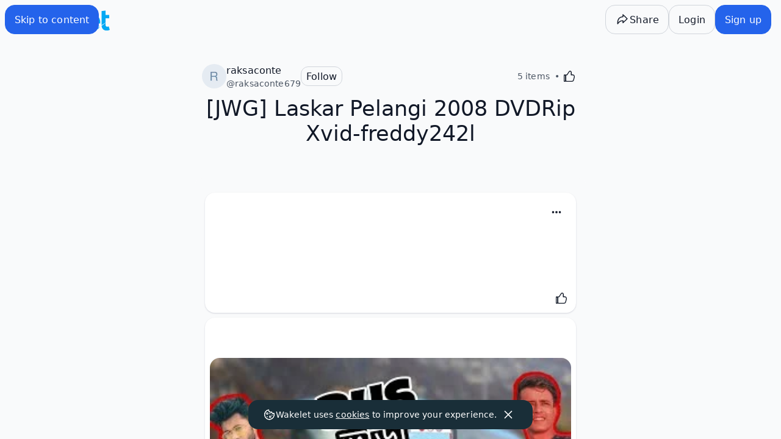

--- FILE ---
content_type: text/html; charset=utf-8
request_url: https://wakelet.com/wake/cfkVmyS0_vORDroTIT9TC
body_size: 6161
content:
<!DOCTYPE html><html lang="en-US"><head><meta charSet="UTF-8" data-next-head=""/><meta name="viewport" content="width=device-width, initial-scale=1" data-next-head=""/><link rel="preload" href="https://assets.wakelet.com/logo/wklt-blue.svg" as="image" data-next-head=""/><meta http-equiv="origin-trial" content="AmZ4wxTV98w7U1HjsWTa1g9ogWArJ19LClJKEVOZWQs/hOTFzLdWmQB0CA+v6RVvckBQhIrySMfTgI2pQowgZQIAAABTeyJvcmlnaW4iOiJodHRwczovL3dha2VsZXQuY29tOjQ0MyIsImZlYXR1cmUiOiJNdXRhdGlvbkV2ZW50cyIsImV4cGlyeSI6MTc0NzE4MDc5OX0="/><link rel="icon" type="image/png" sizes="512x512" href="/pwa/icon/manifest-icon-512.png"/><link rel="manifest" href="/app.webmanifest"/><meta name="theme-color" content="white"/><link rel="apple-touch-icon" href="/pwa/icon/apple-icon-180.png"/><meta name="apple-mobile-web-app-capable" content="yes"/><link rel="apple-touch-startup-image" href="/pwa/splash/apple-splash-2048-2732.jpg" media="(device-width: 1024px) and (device-height: 1366px) and (-webkit-device-pixel-ratio: 2) and (orientation: portrait)"/><link rel="apple-touch-startup-image" href="/pwa/splash/apple-splash-2732-2048.jpg" media="(device-width: 1024px) and (device-height: 1366px) and (-webkit-device-pixel-ratio: 2) and (orientation: landscape)"/><link rel="apple-touch-startup-image" href="/pwa/splash/apple-splash-1668-2388.jpg" media="(device-width: 834px) and (device-height: 1194px) and (-webkit-device-pixel-ratio: 2) and (orientation: portrait)"/><link rel="apple-touch-startup-image" href="/pwa/splash/apple-splash-2388-1668.jpg" media="(device-width: 834px) and (device-height: 1194px) and (-webkit-device-pixel-ratio: 2) and (orientation: landscape)"/><link rel="apple-touch-startup-image" href="/pwa/splash/apple-splash-1536-2048.jpg" media="(device-width: 768px) and (device-height: 1024px) and (-webkit-device-pixel-ratio: 2) and (orientation: portrait)"/><link rel="apple-touch-startup-image" href="/pwa/splash/apple-splash-2048-1536.jpg" media="(device-width: 768px) and (device-height: 1024px) and (-webkit-device-pixel-ratio: 2) and (orientation: landscape)"/><link rel="apple-touch-startup-image" href="/pwa/splash/apple-splash-1668-2224.jpg" media="(device-width: 834px) and (device-height: 1112px) and (-webkit-device-pixel-ratio: 2) and (orientation: portrait)"/><link rel="apple-touch-startup-image" href="/pwa/splash/apple-splash-2224-1668.jpg" media="(device-width: 834px) and (device-height: 1112px) and (-webkit-device-pixel-ratio: 2) and (orientation: landscape)"/><link rel="apple-touch-startup-image" href="/pwa/splash/apple-splash-1620-2160.jpg" media="(device-width: 810px) and (device-height: 1080px) and (-webkit-device-pixel-ratio: 2) and (orientation: portrait)"/><link rel="apple-touch-startup-image" href="/pwa/splash/apple-splash-2160-1620.jpg" media="(device-width: 810px) and (device-height: 1080px) and (-webkit-device-pixel-ratio: 2) and (orientation: landscape)"/><link rel="apple-touch-startup-image" href="/pwa/splash/apple-splash-1284-2778.jpg" media="(device-width: 428px) and (device-height: 926px) and (-webkit-device-pixel-ratio: 3) and (orientation: portrait)"/><link rel="apple-touch-startup-image" href="/pwa/splash/apple-splash-2778-1284.jpg" media="(device-width: 428px) and (device-height: 926px) and (-webkit-device-pixel-ratio: 3) and (orientation: landscape)"/><link rel="apple-touch-startup-image" href="/pwa/splash/apple-splash-1170-2532.jpg" media="(device-width: 390px) and (device-height: 844px) and (-webkit-device-pixel-ratio: 3) and (orientation: portrait)"/><link rel="apple-touch-startup-image" href="/pwa/splash/apple-splash-2532-1170.jpg" media="(device-width: 390px) and (device-height: 844px) and (-webkit-device-pixel-ratio: 3) and (orientation: landscape)"/><link rel="apple-touch-startup-image" href="/pwa/splash/apple-splash-1125-2436.jpg" media="(device-width: 375px) and (device-height: 812px) and (-webkit-device-pixel-ratio: 3) and (orientation: portrait)"/><link rel="apple-touch-startup-image" href="/pwa/splash/apple-splash-2436-1125.jpg" media="(device-width: 375px) and (device-height: 812px) and (-webkit-device-pixel-ratio: 3) and (orientation: landscape)"/><link rel="apple-touch-startup-image" href="/pwa/splash/apple-splash-1242-2688.jpg" media="(device-width: 414px) and (device-height: 896px) and (-webkit-device-pixel-ratio: 3) and (orientation: portrait)"/><link rel="apple-touch-startup-image" href="/pwa/splash/apple-splash-2688-1242.jpg" media="(device-width: 414px) and (device-height: 896px) and (-webkit-device-pixel-ratio: 3) and (orientation: landscape)"/><link rel="apple-touch-startup-image" href="/pwa/splash/apple-splash-828-1792.jpg" media="(device-width: 414px) and (device-height: 896px) and (-webkit-device-pixel-ratio: 2) and (orientation: portrait)"/><link rel="apple-touch-startup-image" href="/pwa/splash/apple-splash-1792-828.jpg" media="(device-width: 414px) and (device-height: 896px) and (-webkit-device-pixel-ratio: 2) and (orientation: landscape)"/><link rel="apple-touch-startup-image" href="/pwa/splash/apple-splash-1242-2208.jpg" media="(device-width: 414px) and (device-height: 736px) and (-webkit-device-pixel-ratio: 3) and (orientation: portrait)"/><link rel="apple-touch-startup-image" href="/pwa/splash/apple-splash-2208-1242.jpg" media="(device-width: 414px) and (device-height: 736px) and (-webkit-device-pixel-ratio: 3) and (orientation: landscape)"/><link rel="apple-touch-startup-image" href="/pwa/splash/apple-splash-750-1334.jpg" media="(device-width: 375px) and (device-height: 667px) and (-webkit-device-pixel-ratio: 2) and (orientation: portrait)"/><link rel="apple-touch-startup-image" href="/pwa/splash/apple-splash-1334-750.jpg" media="(device-width: 375px) and (device-height: 667px) and (-webkit-device-pixel-ratio: 2) and (orientation: landscape)"/><link rel="apple-touch-startup-image" href="/pwa/splash/apple-splash-640-1136.jpg" media="(device-width: 320px) and (device-height: 568px) and (-webkit-device-pixel-ratio: 2) and (orientation: portrait)"/><link rel="apple-touch-startup-image" href="/pwa/splash/apple-splash-1136-640.jpg" media="(device-width: 320px) and (device-height: 568px) and (-webkit-device-pixel-ratio: 2) and (orientation: landscape)"/><link rel="preconnect" href="https://www.googletagmanager.com"/><link rel="preconnect" href="https://www.google-analytics.com"/><link rel="preconnect" href="https://images.wakelet.com"/><link rel="preconnect" href="https://graphql.wakelet.com"/><link rel="prefetch" href="/sprites/icons.svg"/><link rel="preload" href="/_next/static/css/27f5a5394459203d.css" as="style"/><link rel="preload" href="/_next/static/css/f0769950949a61b7.css" as="style"/><link rel="preload" href="/_next/static/css/5d9a255f6f6c0d88.css" as="style"/><script>(function(w,l){w[l] = w[l] || [];w[l].push({'gtm.start':new Date().getTime(),event:'gtm.js'});})(window,'dataLayer');</script><script>(()=>{var l=Object.defineProperty;var m=e=>l(e,"__esModule",{value:!0});var d=(e,t)=>()=>(e&&(t=e(e=0)),t);var y=(e,t)=>{m(e);for(var r in t)l(e,r,{get:t[r],enumerable:!0})};var s,c=d(()=>{s="useandom-26T198340PX75pxJACKVERYMINDBUSHWOLF_GQZbfghjklqvwyzrict"});var f={};y(f,{customAlphabet:()=>w,customRandom:()=>p,nanoid:()=>b,random:()=>u,urlAlphabet:()=>s});var u,p,w,b,h=d(()=>{c();u=e=>crypto.getRandomValues(new Uint8Array(e)),p=(e,t,r)=>{let o=(2<<Math.log(e.length-1)/Math.LN2)-1,n=-~(1.6*o*t/e.length);return()=>{let i="";for(;;){let g=r(n),a=n;for(;a--;)if(i+=e[g[a]&o]||"",i.length===t)return i}}},w=(e,t)=>p(e,t,u),b=(e=21)=>{let t="",r=crypto.getRandomValues(new Uint8Array(e));for(;e--;){let o=r[e]&63;o<36?t+=o.toString(36):o<62?t+=(o-26).toString(36).toUpperCase():o<63?t+="_":t+="-"}return t}});var v=(h(),f).nanoid,I="gqv",k=e=>{let t=e+"=",r=document.cookie.split(";");for(let o=0;o<r.length;o++){let n=r[o];for(;n.charAt(0)===" ";)n=n.substring(1,n.length);if(n.indexOf(t)===0)return n.substring(t.length,n.length)}return null},x=()=>{try{k(I)||(document.cookie=`gqv=${v()}; Domain=.wakelet.com; Expires=Thu, 01 Jan 2037 00:00:00 GMT; Secure; SameSite=None; Path=/;`),fetch("https://graphql.wakelet.com/activate",{credentials:"include"})}catch(e){}};x();})();</script><link rel="stylesheet" href="/_next/static/css/27f5a5394459203d.css" data-n-g=""/><link rel="stylesheet" href="/_next/static/css/f0769950949a61b7.css" data-n-p=""/><link rel="stylesheet" href="/_next/static/css/5d9a255f6f6c0d88.css" data-n-p=""/><noscript data-n-css=""></noscript><script defer="" noModule="" src="/_next/static/chunks/polyfills-42372ed130431b0a.js"></script><script src="/_next/static/chunks/webpack-9355a2fc77717d15.js" defer=""></script><script src="/_next/static/chunks/framework-8d8f167ab5ee534d.js" defer=""></script><script src="/_next/static/chunks/main-dc8867231387dbb4.js" defer=""></script><script src="/_next/static/chunks/pages/_app-ea333d732db07036.js" defer=""></script><script src="/_next/static/chunks/d9067523-20b0df8fe8a934c0.js" defer=""></script><script src="/_next/static/chunks/ebc70433-25ede2249b3a8d08.js" defer=""></script><script src="/_next/static/chunks/16-d3f00dab4a1df88b.js" defer=""></script><script src="/_next/static/chunks/7306-ba7bda9a6ccd393d.js" defer=""></script><script src="/_next/static/chunks/4381-1b0eaf045dd9e811.js" defer=""></script><script src="/_next/static/chunks/2592-cbf8b4c39cc5acf6.js" defer=""></script><script src="/_next/static/chunks/5548-62e6f99f41798201.js" defer=""></script><script src="/_next/static/chunks/2962-25d4c0f5570e8093.js" defer=""></script><script src="/_next/static/chunks/4050-0d78f83d84489fda.js" defer=""></script><script src="/_next/static/chunks/6020-08eda88b0de61ced.js" defer=""></script><script src="/_next/static/chunks/2408-414d8f115e2c5481.js" defer=""></script><script src="/_next/static/chunks/389-c8ad65762550873c.js" defer=""></script><script src="/_next/static/chunks/684-36b24bfcc95f4c10.js" defer=""></script><script src="/_next/static/chunks/2562-de5d7eee0aaa93be.js" defer=""></script><script src="/_next/static/chunks/2755-bd667e83960b55d3.js" defer=""></script><script src="/_next/static/chunks/7257-c9aede605b589075.js" defer=""></script><script src="/_next/static/chunks/2956-542754b46188a6d6.js" defer=""></script><script src="/_next/static/chunks/1231-490e9c9f0f2c5576.js" defer=""></script><script src="/_next/static/chunks/310-75b13fbcf73301c1.js" defer=""></script><script src="/_next/static/chunks/9785-91f57dc80c8febb8.js" defer=""></script><script src="/_next/static/chunks/802-af313114d2cff5e1.js" defer=""></script><script src="/_next/static/chunks/969-319b9302bc9aa4ea.js" defer=""></script><script src="/_next/static/chunks/9076-cbb3e2c2eeb1a6a2.js" defer=""></script><script src="/_next/static/chunks/857-9bccbe28df88ea97.js" defer=""></script><script src="/_next/static/chunks/pages/wake/%5Bid%5D-9206348d889dd12b.js" defer=""></script><script src="/_next/static/XzsVfRW7M8T2PeehSVGPl/_buildManifest.js" defer=""></script><script src="/_next/static/XzsVfRW7M8T2PeehSVGPl/_ssgManifest.js" defer=""></script></head><body><noscript><iframe title="gtm" src="https://www.googletagmanager.com/ns.html?id=GTM-PT7DD5G" height="0" width="0" style="display:none;visibility:hidden"></iframe></noscript><link rel="preload" as="image" href="https://assets.wakelet.com/logo/wklt-blue.svg"/><div id="__next"><div id="wk-page" class="Page-module__page___3YFuz"><a href="#wk-page-frame-body" class="Button-module__btn___daEdK Button-module__primary___st6yY Button-module__medium___HYxwi   Page-module__skip-link___nf2lH"><div class="Button-module__label___1PsXG Button-module__icon-left___hATGR"><span class="Text-module__label___coqax Button-module__text___dcWb-" data-testid="wk-label">Skip to content</span></div></a><main id="wk-page-frame" class="Page-module__frame___1TCcJ" data-scrolling="false"><div class="flex flex-1 flex-row"><div class="flex min-h-screen w-full flex-col"><header class="Page-module__header___iZ4Xh"><a href="https://wakelet.com" class="ml-1 rounded-sm"><span class="hidden sm:flex "><img alt="Wakelet Logo" width="160" height="40" decoding="async" data-nimg="1" style="color:transparent" src="https://assets.wakelet.com/logo/wklt-blue.svg"/></span><span class="flex sm:hidden" data-id="guest-logo"><svg height="40" width="40" class="shrink-0 !fill-wakelet-blue" title="logo" alt="Wakelet Logo"><use href="/sprites/icons.svg#logo"></use></svg></span></a></header><div id="wk-page-frame-body" class="Page-module__body___KTgw0"></div><footer class="Page-module__footer___bcqnE"><div class="mx-auto w-full max-w-[68.5rem]"><div class="zindex-tooltip fixed bottom-0 left-0 flex w-screen justify-center pb-4"></div><div class="flex flex-col gap-4 lg:flex-row"><div class="flex w-full flex-col gap-4 sm:flex-row xl:w-2/3"><ul class="flex flex-col gap-2 text-[var(--color-text-secondary)] sm:w-1/2"><li><p class="Text-module__h4___4t9ri text-[var(--color-text-primary)]">Product</p></li><li><a class="" href="https://wakelet.com/explore">Explore</a></li><li><a class="" href="https://learn.wakelet.com/">Wakelet for Education</a></li><li><a class="" href="https://schooldistricts.wakelet.com/">Wakelet for School Districts</a></li><li><a class="" href="https://wakelet.com/pricing/">Pricing</a></li><li><a class="" href="https://features.wakelet.com/">Features</a></li><li><a class="" href="https://extensions.wakelet.com/">Browser Extension</a></li><li><a class="" href="https://apps.wakelet.com/">Apps</a></li><li><a class="" href="https://blog.wakelet.com/wakelet-accessibility">Accessibility</a></li></ul><ul class="flex flex-col gap-2 text-[var(--color-text-secondary)] sm:w-1/2"><li><p class="Text-module__h4___4t9ri text-[var(--color-text-primary)]">Community</p></li><li><a class="" href="https://community.wakelet.com/">Community Program</a></li><li><a class="" href="https://community.wakelet.com/studentambassadors">Student Ambassador Program</a></li><li><a class="" href="https://wakelet.com/@wakeletportfoliocourse">Portfolio Course</a></li><li><a class="" href="https://wakelet.com/@wakeletcertifiedcourse">Wakelet Certified Course</a></li></ul></div><div class="flex w-full flex-col gap-4 sm:flex-row xl:w-1/3"><ul class="flex flex-col gap-2 text-[var(--color-text-secondary)]"><li><p class="Text-module__h4___4t9ri text-[var(--color-text-primary)]">Company</p></li><li><a class="" href="https://about.wakelet.com/">About</a></li><li><a class="" href="https://careers.wakelet.com/">Careers</a></li><li><a class="" href="https://shop.wakelet.com/">Shop</a></li><li><a class="" href="https://help.wakelet.com/">Help</a></li><li><a class="" href="mailto:support@wakelet.com">Contact Us</a></li></ul></div></div><ul class="flex justify-end gap-4 pb-8 pt-4"><li class="size-[30px]"><a href="https://www.youtube.com/user/wakelet" aria-label="Wakelet youtube" class="inline-block hover:text-social-youtube" target="_blank" rel="noreferrer"><svg stroke="currentColor" fill="currentColor" stroke-width="0" role="img" viewBox="0 0 24 24" class="text-[var(--color-text-secondary)]" height="30" width="30" xmlns="http://www.w3.org/2000/svg"><title>Youtube Icon</title><path d="M23.498 6.186a3.016 3.016 0 0 0-2.122-2.136C19.505 3.545 12 3.545 12 3.545s-7.505 0-9.377.505A3.017 3.017 0 0 0 .502 6.186C0 8.07 0 12 0 12s0 3.93.502 5.814a3.016 3.016 0 0 0 2.122 2.136c1.871.505 9.376.505 9.376.505s7.505 0 9.377-.505a3.015 3.015 0 0 0 2.122-2.136C24 15.93 24 12 24 12s0-3.93-.502-5.814zM9.545 15.568V8.432L15.818 12l-6.273 3.568z"></path></svg></a></li><li class="size-[30px]"><a href="https://twitter.com/wakelet" aria-label="Wakelet twitter" class="inline-block hover:text-social-twitter" target="_blank" rel="noreferrer"><svg stroke="currentColor" fill="currentColor" stroke-width="0" role="img" viewBox="0 0 24 24" class="text-[var(--color-text-secondary)]" height="30" width="30" xmlns="http://www.w3.org/2000/svg"><title>Twitter Icon</title><path d="M18.901 1.153h3.68l-8.04 9.19L24 22.846h-7.406l-5.8-7.584-6.638 7.584H.474l8.6-9.83L0 1.154h7.594l5.243 6.932ZM17.61 20.644h2.039L6.486 3.24H4.298Z"></path></svg></a></li><li class="size-[30px]"><a href="https://www.facebook.com/wakelet" aria-label="Wakelet facebook" class="inline-block hover:text-social-facebook" target="_blank" rel="noreferrer"><svg stroke="currentColor" fill="currentColor" stroke-width="0" role="img" viewBox="0 0 24 24" class="text-[var(--color-text-secondary)]" height="30" width="30" xmlns="http://www.w3.org/2000/svg"><title>Facebook Icon</title><path d="M9.101 23.691v-7.98H6.627v-3.667h2.474v-1.58c0-4.085 1.848-5.978 5.858-5.978.401 0 .955.042 1.468.103a8.68 8.68 0 0 1 1.141.195v3.325a8.623 8.623 0 0 0-.653-.036 26.805 26.805 0 0 0-.733-.009c-.707 0-1.259.096-1.675.309a1.686 1.686 0 0 0-.679.622c-.258.42-.374.995-.374 1.752v1.297h3.919l-.386 2.103-.287 1.564h-3.246v8.245C19.396 23.238 24 18.179 24 12.044c0-6.627-5.373-12-12-12s-12 5.373-12 12c0 5.628 3.874 10.35 9.101 11.647Z"></path></svg></a></li><li class="size-[30px]"><a href="https://www.instagram.com/wakelet/" aria-label="Wakelet instagram" class="inline-block hover:text-social-instagram" target="_blank" rel="noreferrer"><svg stroke="currentColor" fill="currentColor" stroke-width="0" role="img" viewBox="0 0 24 24" class="text-[var(--color-text-secondary)]" height="30" width="30" xmlns="http://www.w3.org/2000/svg"><title>Instagram Icon</title><path d="M7.0301.084c-1.2768.0602-2.1487.264-2.911.5634-.7888.3075-1.4575.72-2.1228 1.3877-.6652.6677-1.075 1.3368-1.3802 2.127-.2954.7638-.4956 1.6365-.552 2.914-.0564 1.2775-.0689 1.6882-.0626 4.947.0062 3.2586.0206 3.6671.0825 4.9473.061 1.2765.264 2.1482.5635 2.9107.308.7889.72 1.4573 1.388 2.1228.6679.6655 1.3365 1.0743 2.1285 1.38.7632.295 1.6361.4961 2.9134.552 1.2773.056 1.6884.069 4.9462.0627 3.2578-.0062 3.668-.0207 4.9478-.0814 1.28-.0607 2.147-.2652 2.9098-.5633.7889-.3086 1.4578-.72 2.1228-1.3881.665-.6682 1.0745-1.3378 1.3795-2.1284.2957-.7632.4966-1.636.552-2.9124.056-1.2809.0692-1.6898.063-4.948-.0063-3.2583-.021-3.6668-.0817-4.9465-.0607-1.2797-.264-2.1487-.5633-2.9117-.3084-.7889-.72-1.4568-1.3876-2.1228C21.2982 1.33 20.628.9208 19.8378.6165 19.074.321 18.2017.1197 16.9244.0645 15.6471.0093 15.236-.005 11.977.0014 8.718.0076 8.31.0215 7.0301.0839m.1402 21.6932c-1.17-.0509-1.8053-.2453-2.2287-.408-.5606-.216-.96-.4771-1.3819-.895-.422-.4178-.6811-.8186-.9-1.378-.1644-.4234-.3624-1.058-.4171-2.228-.0595-1.2645-.072-1.6442-.079-4.848-.007-3.2037.0053-3.583.0607-4.848.05-1.169.2456-1.805.408-2.2282.216-.5613.4762-.96.895-1.3816.4188-.4217.8184-.6814 1.3783-.9003.423-.1651 1.0575-.3614 2.227-.4171 1.2655-.06 1.6447-.072 4.848-.079 3.2033-.007 3.5835.005 4.8495.0608 1.169.0508 1.8053.2445 2.228.408.5608.216.96.4754 1.3816.895.4217.4194.6816.8176.9005 1.3787.1653.4217.3617 1.056.4169 2.2263.0602 1.2655.0739 1.645.0796 4.848.0058 3.203-.0055 3.5834-.061 4.848-.051 1.17-.245 1.8055-.408 2.2294-.216.5604-.4763.96-.8954 1.3814-.419.4215-.8181.6811-1.3783.9-.4224.1649-1.0577.3617-2.2262.4174-1.2656.0595-1.6448.072-4.8493.079-3.2045.007-3.5825-.006-4.848-.0608M16.953 5.5864A1.44 1.44 0 1 0 18.39 4.144a1.44 1.44 0 0 0-1.437 1.4424M5.8385 12.012c.0067 3.4032 2.7706 6.1557 6.173 6.1493 3.4026-.0065 6.157-2.7701 6.1506-6.1733-.0065-3.4032-2.771-6.1565-6.174-6.1498-3.403.0067-6.156 2.771-6.1496 6.1738M8 12.0077a4 4 0 1 1 4.008 3.9921A3.9996 3.9996 0 0 1 8 12.0077"></path></svg></a></li></ul><div class="flex flex-col justify-between border-t border-[#D1D5DB] pt-8 text-gray-90 sm:flex-row sm:items-center"><div class="flex flex-col gap-4 sm:flex-row sm:items-center"><svg class="size-7" xmlns="http://www.w3.org/2000/svg" width="116.42" height="79.21" viewBox="0 0 116.42 79.21"><path id="W_Logo_Grey" d="M649.77,393.55a201.179,201.179,0,0,0-23.51,4.55l4-16.75h23.23l-.09.3Zm-88-12.2h-24.7l.08.29,14.53,49.17c2.87-1.89,9.46-6.05,18.83-11Zm43.75,0H586.35l-10.5,35.76a266,266,0,0,1,35.66-14.71ZM619,428.76,613.67,410a326.709,326.709,0,0,0-39.19,11.79l-2,6.73L571.25,423q-9.46,3.6-19.46,8.13l8.7,29.43h22L595,416.48l12.73,44.06h21.78l17-56.24c-6.11.67-13.72,1.74-22.54,3.48Z" transform="translate(-537.07 -381.35)" fill="#aaa"></path></svg><span class="Text-module__label___coqax " data-testid="wk-label">© Wakelet Technologies 2025. All rights reserved</span></div><ul class="flex flex-row gap-4"><li><a class="font-semibold" href="https://wakelet.com/privacy">Privacy</a></li><li><a class="" href="https://wakelet.com/terms">Terms</a></li><li><a class="" href="https://brand.wakelet.com">Brand</a></li><li><a class="" href="https://blog.wakelet.com/">Blog</a></li></ul></div></div></footer></div></div></main><div class="Page-module__sidepanel___HDetK" id="panel-root"></div></div><div id="portal-root"></div><div role="region" aria-label="Notifications (F8)" tabindex="-1" style="pointer-events:none"><ol tabindex="-1" class="Toast-module__viewport___2hLMp"></ol></div></div><script id="__NEXT_DATA__" type="application/json">{"props":{"pageProps":{}},"page":"/wake/[id]","query":{},"buildId":"XzsVfRW7M8T2PeehSVGPl","nextExport":true,"autoExport":true,"isFallback":false,"scriptLoader":[]}</script></body></html>

--- FILE ---
content_type: text/css
request_url: https://wakelet.com/_next/static/css/f0769950949a61b7.css
body_size: 3671
content:
@keyframes ProfileLink_fade-in__jh7GO{0%{opacity:0}to{opacity:1}}@keyframes ProfileLink_fade-out__HFMD7{0%{opacity:1}to{opacity:0}}@keyframes ProfileLink_float-in__m8C8N{0%{transform:translateY(-20px)}to{transform:translateY(0)}}@keyframes ProfileLink_float-out__Oixul{0%{transform:translateY(0)}to{transform:translateY(-20px)}}@keyframes ProfileLink_slide-in-right__9_xm7{0%{transform:translateX(100%)}to{transform:translateX(0)}}@keyframes ProfileLink_slide-out-right__tL_l_{0%{transform:translateX(0)}to{transform:translateX(100%)}}.ProfileLink_link__6JqOG{display:flex;width:100%;overflow:hidden;text-overflow:ellipsis;white-space:nowrap}.ProfileLink_link__6JqOG:focus-visible{outline:var(--color-geometry-neutral) solid 2px;outline-offset:-1px;box-shadow:0 0 0 3px var(--color-action-primary)}.ProfileLink_pill__RYAvO{display:inline-flex;flex:1 1 0%;align-items:center;justify-content:space-between;gap:.25rem;border-radius:9999px;padding-left:.5rem;padding-right:.5rem;background-color:var(--color-geometry-neutral)}.SidePanel_panel__6h8oR{z-index:40;height:100vh;width:24rem}.SidePanel_openAnimated__BSEJe{animation:SidePanel_inAnimation__X5x9E .2s ease}.SidePanel_closeAnimated__u95tO{animation:SidePanel_outAnimation__wjTuh .2s ease;animation-fill-mode:forwards}.SidePanel_open__QPJLo{animation:SidePanel_inAnimation__X5x9E 0ms ease}.SidePanel_close__NJsw3{animation:SidePanel_outAnimation__wjTuh 0ms ease}@keyframes SidePanel_inAnimation__X5x9E{0%{width:0}to{width:24rem}}@keyframes SidePanel_outAnimation__wjTuh{0%{width:24rem}to{width:0}}.SearchBar_resetSearchStyles__Kc4n8 input[type=search]::-webkit-search-cancel-button,.SearchBar_resetSearchStyles__Kc4n8 input[type=search]::-webkit-search-decoration,.SearchBar_resetSearchStyles__Kc4n8 input[type=search]::-webkit-search-results-button,.SearchBar_resetSearchStyles__Kc4n8 input[type=search]::-webkit-search-results-decoration{-webkit-appearance:none}.Slider_rangeslider__yScOo{-webkit-appearance:none}.Slider_rangeslider__yScOo::-webkit-slider-thumb{background-color:#fff;box-shadow:0 1px 3px rgba(0,0,0,.3);-webkit-appearance:none;appearance:none;width:24px;height:24px;border-radius:50%;cursor:pointer}.Slider_rangeslider__yScOo::-moz-range-thumb{background-color:#fff;box-shadow:0 1px 3px rgba(0,0,0,.3);width:24px;height:24px;border:0;border-radius:50%;cursor:pointer}.Slider_rangeslider__yScOo:focus::-webkit-slider-thumb{border:1px solid var(--color-action-primary)}.Slider_rangeslider__yScOo:focus::-moz-range-thumb{border:1px solid var(--color-action-primary)}.Slider_rangeslider__yScOo:hover::-webkit-slider-thumb{background-color:var(--color-action-primary);box-shadow:0 0 0 3px var(--color-action-secondary)}.Slider_rangeslider__yScOo:hover::-moz-range-thumb{background-color:var(--color-action-primary);box-shadow:0 0 0 3px var(--color-action-secondary)}@keyframes CardScaffold_fade-in__0mYga{0%{opacity:0}to{opacity:1}}@keyframes CardScaffold_fade-out__DdWHj{0%{opacity:1}to{opacity:0}}@keyframes CardScaffold_float-in__FJBJf{0%{transform:translateY(-20px)}to{transform:translateY(0)}}@keyframes CardScaffold_float-out__xhJCU{0%{transform:translateY(0)}to{transform:translateY(-20px)}}@keyframes CardScaffold_slide-in-right__pWKZ_{0%{transform:translateX(100%)}to{transform:translateX(0)}}@keyframes CardScaffold_slide-out-right__umHJ5{0%{transform:translateX(0)}to{transform:translateX(100%)}}.CardScaffold_foundation__oQ8Mc,.CardScaffold_gradient__v3cbC,.CardScaffold_solid__NX5JS{display:flex;flex-direction:column;z-index:10;position:relative;gap:8px;border-radius:8px}.CardScaffold_solid__NX5JS{background-color:var(--color-container-secondary);transition:background-color .15s linear}.CardScaffold_gradient__v3cbC{overflow:hidden}.CardScaffold_card__Ni9qQ{position:relative}.CardScaffold_card__Ni9qQ:focus-within .CardScaffold_footer__8Ufjm,.CardScaffold_card__Ni9qQ:hover .CardScaffold_footer__8Ufjm{background-color:var(--color-geometry-tertiary)}.CardScaffold_card__Ni9qQ:focus-within .CardScaffold_solid__NX5JS,.CardScaffold_card__Ni9qQ:hover .CardScaffold_solid__NX5JS{background:var(--color-geometry-tertiary)}.CardScaffold_card__Ni9qQ:focus-within .CardScaffold_header__35gm2,.CardScaffold_card__Ni9qQ:hover .CardScaffold_header__35gm2{opacity:1}.CardScaffold_card__Ni9qQ .CardScaffold_actions__5tVuh{display:flex;flex-direction:column}.CardScaffold_card__Ni9qQ .CardScaffold_actions__5tVuh .CardScaffold_left__cOtBh{display:flex;align-items:center;flex:1;justify-self:start}.CardScaffold_card__Ni9qQ .CardScaffold_actions__5tVuh .CardScaffold_left__cOtBh button{display:flex;flex:1}.CardScaffold_card__Ni9qQ .CardScaffold_actions__5tVuh .CardScaffold_right__6xeQV{display:flex;justify-self:flex-end;align-items:center}.CardScaffold_card__Ni9qQ .CardScaffold_header__35gm2:empty{padding:0}.CardScaffold_card__Ni9qQ .CardScaffold_items__EXKpg{display:flex;justify-content:flex-end}.CardScaffold_card__Ni9qQ .CardScaffold_header__35gm2{opacity:0;margin-bottom:-.5rem;transition:opacity .15s linear;background:var(--color-container-primary);border-radius:8px 8px 0 0}.CardScaffold_card__Ni9qQ .CardScaffold_header__35gm2 .CardScaffold_items__EXKpg{padding:.5rem .5rem 1rem}@container grid (min-width: 12rem){.CardScaffold_card__Ni9qQ .CardScaffold_header__35gm2 .CardScaffold_items__EXKpg:empty{min-height:3.5rem}}@media(hover:none){.CardScaffold_card__Ni9qQ .CardScaffold_header__35gm2{opacity:1}}.CardScaffold_card__Ni9qQ .CardScaffold_footer__8Ufjm{margin-top:-.5rem;background-color:var(--color-container-secondary);border-radius:0 0 8px 8px;transition:background-color .15s linear;overflow:hidden}.CardScaffold_card__Ni9qQ .CardScaffold_footer__8Ufjm .CardScaffold_items__EXKpg{padding:1.25rem .75rem .75rem}.CardScaffold_card__Ni9qQ .CardScaffold_bottom__0qdCy{display:flex;justify-content:space-between;padding:.75rem;position:relative}@keyframes ExpandableImage_fade-out__gimpn{0%{opacity:1}to{opacity:0}}@keyframes ExpandableImage_float-in__QnU1V{0%{transform:translateY(-20px)}to{transform:translateY(0)}}@keyframes ExpandableImage_float-out__5erAf{0%{transform:translateY(0)}to{transform:translateY(-20px)}}@keyframes ExpandableImage_slide-in-right__ywNTT{0%{transform:translateX(100%)}to{transform:translateX(0)}}@keyframes ExpandableImage_slide-out-right__cxvAp{0%{transform:translateX(0)}to{transform:translateX(100%)}}button.ExpandableImage_expandable-image__7h4S9{-webkit-appearance:none;-moz-appearance:none;appearance:none}.ExpandableImage_expandable-image__7h4S9:focus-visible{outline:var(--color-geometry-neutral) solid 2px;outline-offset:-1px;box-shadow:0 0 0 3px var(--color-action-primary)}.ExpandableImage_expandable-image__7h4S9[aria-expanded=false]{cursor:zoom-in}.ExpandableImage_expanded-image__QqBVD{cursor:zoom-out}.ExpandableImage_expanded-image__QqBVD:before{content:"....";animation:ExpandableImage_loading__H_uv8 .5s ease-in-out infinite alternate;overflow-x:hidden;position:fixed;inset:0;z-index:50;color:#fff;font-size:3rem;display:flex;align-items:center;justify-content:center;background-color:#000;opacity:.9}.ExpandableImage_expanded-image__QqBVD:after{content:"";animation:ExpandableImage_fade-in__j3WR4 .35s;position:fixed;inset:0;z-index:50;margin:auto;min-width:min(800px,80%);max-width:min(1000px,80%);background-image:var(--img-url);background-size:contain;background-position:50%;background-repeat:no-repeat}button.ExpandableImage_expandable-image-new__lpN8t{-webkit-appearance:none;-moz-appearance:none;appearance:none}.ExpandableImage_expandable-image-new__lpN8t:focus-visible{outline:var(--color-geometry-neutral) solid 2px;outline-offset:-1px;box-shadow:0 0 0 3px var(--color-action-primary)}.ExpandableImage_expandable-image-new__lpN8t[aria-expanded=false]{cursor:zoom-in}.ExpandableImage_expanded-image-new__1dgVZ{cursor:zoom-out}.ExpandableImage_expanded-image-new__1dgVZ:before{content:"....";animation:ExpandableImage_loading__H_uv8 .5s ease-in-out infinite alternate;overflow-x:hidden;position:fixed;inset:0;z-index:50;color:#fff;font-size:3rem;display:flex;align-items:center;justify-content:center;background-color:#000;opacity:.9}@keyframes ExpandableImage_loading__H_uv8{0%{letter-spacing:0}to{letter-spacing:10px}}.ExpandableImage_expanded-image-new__1dgVZ:after{content:"";animation:ExpandableImage_fade-in__j3WR4 .35s;position:fixed;inset:0;z-index:50;margin:auto;min-width:min(800px,80%);max-width:min(1000px,80%);background-image:none;background-size:contain;background-position:50%;background-repeat:no-repeat}@keyframes ExpandableImage_fade-in__j3WR4{0%{opacity:0;transform:translateY(-10px)}}@media (min-width:768px){@media screen and (-webkit-max-device-pixel-ratio:1),screen and (max-resolution:1dppx){.ExpandableImage_expanded-image-new__1dgVZ:after{background-image:var(--bg1000)}}@media screen and (-webkit-min-device-pixel-ratio:1),screen and (min-resolution:1dppx){.ExpandableImage_expanded-image-new__1dgVZ:after{background-image:var(--bg2000)}}}@media (min-width:1024px){@media screen and (-webkit-max-device-pixel-ratio:1),screen and (max-resolution:1dppx){.ExpandableImage_expanded-image-new__1dgVZ:after{url:var(--bg2000)}}@media screen and (-webkit-min-device-pixel-ratio:1),screen and (min-resolution:1dppx){.ExpandableImage_expanded-image-new__1dgVZ:after{background-image:var(--bg4000)}}}.CardBodyIframe_iframeOembedCard__lJ_AJ iframe{width:100%;width:-moz-available;width:-webkit-fill-available;width:stretch}.FormInput_input__fFATV{border-bottom:2px solid var(--color-geometry-neutral)}.FormInput_input__fFATV:focus-visible{border-radius:.25rem}.FormInput_input__fFATV:not(:focus-visible):hover{border-radius:.25rem}.UrlOrTextInput_textOrInput__LlG7e{display:flex;border-width:1px;border-color:transparent}.UrlOrTextInput_addButton__lG27y{margin-left:.5rem;display:flex;height:100%;align-self:center;transition-property:opacity;transition-timing-function:cubic-bezier(.4,0,.2,1);transition-duration:.5s}.UrlOrTextInput_addButton__lG27y button:disabled{opacity:0}.UrlOrTextInput_addButton__lG27y button:enabled{opacity:1}@property --g-x{syntax:"<percentage>";inherits:false;initial-value:100%}@property --g-y{syntax:"<percentage>";inherits:false;initial-value:0}@property --p-x{syntax:"<percentage>";inherits:false;initial-value:0}@property --p-y{syntax:"<percentage>";inherits:false;initial-value:100%}@property --g-a{syntax:"<number>";inherits:false;initial-value:.65}@property --rot{syntax:"<angle>";inherits:false;initial-value:0deg}.SuggestionsLoadingState_shadow__dUtC3{position:absolute;left:50%;top:145px;height:2px;width:65px;transform:translateX(-50%) scale(1);border-radius:9999px;background:rgba(3,3,3,.31);filter:blur(4px);animation:SuggestionsLoadingState_shadowPulse___pDbo 2.6s ease-in-out infinite}@keyframes SuggestionsLoadingState_shadowPulse___pDbo{50%{transform:translateX(-50%) scale(1.2)}}.SuggestionsLoadingState_container__AXSGU{--size:125px;width:var(--size);height:var(--size);border-radius:32px;overflow:hidden;position:relative;display:grid;place-items:center;background:linear-gradient(var(--rot),rgba(192,173,255,.35),rgba(192,173,255,.35)) no-repeat,radial-gradient(96% 168% at var(--g-x) var(--g-y),rgba(45,255,179,var(--g-a)) 0,rgba(45,255,179,.02) 86%,rgba(45,255,179,0) 100%) no-repeat,radial-gradient(116% 188% at calc(var(--g-x) - 5%) calc(var(--g-y) + 5%),rgba(45,255,179,.26) 0,rgba(45,255,179,.01) 94%,rgba(45,255,179,0) 100%) no-repeat,radial-gradient(126% 168% at var(--p-x) var(--p-y),rgba(192,173,255,.48) 0,rgba(192,173,255,.02) 84%,rgba(192,173,255,0) 100%) no-repeat,radial-gradient(90% 160% at 50% 0,rgba(0,169,244,.25) 0,rgba(0,169,244,0) 68.4%) no-repeat,radial-gradient(110.62% 100% at 50% 0,rgba(0,213,255,.25) 0,rgba(0,212,255,0) 46.63%) no-repeat;animation:SuggestionsLoadingState_orbit__sfTAY 2.6s ease-in-out infinite;will-change:background,transform,filter}@keyframes SuggestionsLoadingState_orbit__sfTAY{0%{--g-x:100%;--g-y:0%;--p-x:0%;--p-y:100%;--rot:0deg;--g-a:0.56;filter:blur(0);transform:scale(1)}50%{--g-x:0%;--g-y:100%;--p-x:100%;--p-y:0%;--rot:180deg;--g-a:0.72;filter:blur(.2px);transform:scale(1.06)}to{--g-x:100%;--g-y:0%;--p-x:0%;--p-y:100%;--rot:360deg;--g-a:0.56;filter:blur(0);transform:scale(1)}}@media (prefers-reduced-motion:reduce){.SuggestionsLoadingState_container__AXSGU,.SuggestionsLoadingState_shadow__dUtC3{animation:none}}.CardBodyIframe_iframeOembedCard__EAM_K iframe{width:100%;width:-moz-available;width:-webkit-fill-available;width:stretch}@keyframes Workspace_fade-in__HJKWW{0%{opacity:0}to{opacity:1}}@keyframes Workspace_fade-out__2ueBC{0%{opacity:1}to{opacity:0}}@keyframes Workspace_float-in__Qxv8_{0%{transform:translateY(-20px)}to{transform:translateY(0)}}@keyframes Workspace_float-out__6hhHO{0%{transform:translateY(0)}to{transform:translateY(-20px)}}@keyframes Workspace_slide-in-right__ec3NS{0%{transform:translateX(100%)}to{transform:translateX(0)}}@keyframes Workspace_slide-out-right__lHpYL{0%{transform:translateX(0)}to{transform:translateX(100%)}}.Workspace_workspace__7kSIl{display:flex;width:100%;gap:.5rem;align-items:center;background-color:inherit;color:var(--color-text-primary);border:none;padding:8px;cursor:pointer;transition:background-color .15s linear,outline .15s linear;border-radius:8px;z-index:1}.Workspace_workspace__7kSIl[data-state=checked]{color:var(--color-action-neutral);background-color:var(--color-action-secondary);border-color:var(--color-action-secondary)}.Workspace_workspace__7kSIl[data-state=checked].Workspace_settingSelected__UGhHO{color:var(--color-text-primary)!important;background-color:inherit;border-color:transparent!important}.Workspace_workspace__7kSIl[data-state=unchecked]:not(:disabled):hover{background-color:var(--color-geometry-neutral)}.Workspace_workspaceSettings__jOp23{padding:1.25rem 0 0;display:flex;flex-direction:column;justify-content:flex-end;gap:.25rem;position:relative;top:-1rem;margin-bottom:-1rem;z-index:0;height:auto}.Workspace_workspaceSettings__jOp23 a{border-radius:8px;transition:background-color .15s linear,color .15s linear}.Workspace_workspaceSettings__jOp23 a:focus-visible,.Workspace_workspaceSettings__jOp23 a:hover{background-color:var(--color-geometry-neutral)}.Workspace_workspaceSettings__jOp23 a[aria-current=page]{background-color:var(--color-action-secondary);color:var(--color-action-neutral)}.Textarea_wrap__IqBao{display:grid}.Textarea_wrap__IqBao:after{content:attr(data-replicated-value) " ";white-space:pre-wrap;visibility:hidden;grid-area:1/1/2/2;font:inherit}.Textarea_textarea__aBHHp{grid-area:1/1/2/2;resize:none;overflow:hidden;box-sizing:border-box}.GridDroppableContainer_grid-container___Fend>*,.GridDroppableContainer_grid-container___Fend>*>*{border-radius:.75rem;background-color:var(--color-action-secondary)!important}.CollectionMasonryView_grid-container__1KFkA{--grid-layout-gap:10px;--grid-column-count:8;--grid-item--min-width:300px;--gap-count:calc(var(--grid-column-count) - 1);--total-gap-width:calc(var(--gap-count) * var(--grid-layout-gap));--grid-item--max-width:calc((100% - var(--total-gap-width)) / var(--grid-column-count));display:grid;grid-template-columns:repeat(auto-fill,minmax(max(var(--grid-item--min-width),var(--grid-item--max-width)),1fr));grid-gap:var(--grid-layout-gap)}@keyframes CustomPopover_fade-in__e_xIL{0%{opacity:0}to{opacity:1}}@keyframes CustomPopover_fade-out__dYRCz{0%{opacity:1}to{opacity:0}}@keyframes CustomPopover_float-in__K6mfi{0%{transform:translateY(-20px)}to{transform:translateY(0)}}@keyframes CustomPopover_float-out__FqtfA{0%{transform:translateY(0)}to{transform:translateY(-20px)}}@keyframes CustomPopover_slide-in-right___lNhb{0%{transform:translateX(100%)}to{transform:translateX(0)}}@keyframes CustomPopover_slide-out-right__4Q6py{0%{transform:translateX(0)}to{transform:translateX(100%)}}.CustomPopover_trigger__AezDb{flex-direction:column}.CustomPopover_content__YfXbm{min-width:200px;width:-moz-fit-content;width:fit-content;border-radius:16px;background-color:var(--color-container-secondary);box-shadow:0 10px 15px -3px rgba(0,24,61,.1),0 4px 6px -2px rgba(0,24,61,.05);display:flex;flex-direction:column;gap:8px;max-height:var(--radix-popover-content-available-height);overflow-y:auto}.CustomPopover_content__YfXbm[data-state=closed]{animation:CustomPopover_fade-out__dYRCz .15s linear,CustomPopover_float-out__FqtfA .15s linear}.CustomPopover_content__YfXbm[data-state=open]{animation:CustomPopover_fade-in__e_xIL .15s linear,CustomPopover_float-in__K6mfi .15s linear}.CustomPopover_content__YfXbm .CustomPopover_group__nm071{padding:8px;border-radius:8px;display:flex;flex-direction:column}.CustomPopover_content__YfXbm .CustomPopover_group__nm071:empty{display:none}.CustomPopover_content__YfXbm .CustomPopover_group__nm071 .CustomPopover_navigation__87gmC{display:flex;justify-content:center;list-style:none;margin:0;padding:0;flex-direction:column}.CustomPopover_content__YfXbm .CustomPopover_group__nm071 .CustomPopover_actionItem__nuUvf{all:unset;cursor:pointer;display:flex;flex:1}.CustomPopover_content__YfXbm .CustomPopover_group__nm071 .CustomPopover_actionItem__nuUvf,.CustomPopover_content__YfXbm .CustomPopover_group__nm071 .CustomPopover_navItem__uKW93{border-radius:8px;display:flex;flex-direction:row;flex-wrap:nowrap;align-items:center;gap:4px;padding:11px 8px 12px;background-color:inherit;transition:background-color .15s linear,color .15s linear;color:var(--color-text-primary)}.CustomPopover_content__YfXbm .CustomPopover_group__nm071 .CustomPopover_actionItem__nuUvf[data-disabled],.CustomPopover_content__YfXbm .CustomPopover_group__nm071 .CustomPopover_navItem__uKW93[data-disabled]{opacity:var(--opacity-sm)}.CustomPopover_content__YfXbm .CustomPopover_group__nm071 .CustomPopover_actionItem__nuUvf:focus-visible,.CustomPopover_content__YfXbm .CustomPopover_group__nm071 .CustomPopover_actionItem__nuUvf:hover,.CustomPopover_content__YfXbm .CustomPopover_group__nm071 .CustomPopover_navItem__uKW93:focus-visible,.CustomPopover_content__YfXbm .CustomPopover_group__nm071 .CustomPopover_navItem__uKW93:hover{background-color:var(--color-geometry-neutral)}.CustomPopover_content__YfXbm .CustomPopover_group__nm071 .CustomPopover_actionItem__nuUvf[data-state=checked],.CustomPopover_content__YfXbm .CustomPopover_group__nm071 .CustomPopover_navItem__uKW93[data-state=checked]{color:var(--color-action-neutral);background-color:var(--color-action-secondary)}.CustomPopover_content__YfXbm .CustomPopover_group__nm071 .CustomPopover_actionItem__nuUvf[data-id=logout],.CustomPopover_content__YfXbm .CustomPopover_group__nm071 .CustomPopover_navItem__uKW93[data-id=logout]{color:var(--color-negative-primary)}.CustomPopover_content__YfXbm .CustomPopover_group__nm071 .CustomPopover_actionItem__nuUvf[data-id=logout]:focus-visible,.CustomPopover_content__YfXbm .CustomPopover_group__nm071 .CustomPopover_actionItem__nuUvf[data-id=logout]:hover,.CustomPopover_content__YfXbm .CustomPopover_group__nm071 .CustomPopover_navItem__uKW93[data-id=logout]:focus-visible,.CustomPopover_content__YfXbm .CustomPopover_group__nm071 .CustomPopover_navItem__uKW93[data-id=logout]:hover{color:var(--color-text-on-negative)}

--- FILE ---
content_type: text/javascript
request_url: https://wakelet.com/_next/static/chunks/webpack-9355a2fc77717d15.js
body_size: 6765
content:
(()=>{"use strict";var e={},a={};function c(d){var f=a[d];if(void 0!==f)return f.exports;var b=a[d]={id:d,loaded:!1,exports:{}},t=!0;try{e[d].call(b.exports,b,b.exports,c),t=!1}finally{t&&delete a[d]}return b.loaded=!0,b.exports}c.m=e,(()=>{var e=[];c.O=(a,d,f,b)=>{if(d){b=b||0;for(var t=e.length;t>0&&e[t-1][2]>b;t--)e[t]=e[t-1];e[t]=[d,f,b];return}for(var r=1/0,t=0;t<e.length;t++){for(var[d,f,b]=e[t],o=!0,n=0;n<d.length;n++)(!1&b||r>=b)&&Object.keys(c.O).every(e=>c.O[e](d[n]))?d.splice(n--,1):(o=!1,b<r&&(r=b));if(o){e.splice(t--,1);var l=f();void 0!==l&&(a=l)}}return a}})(),c.n=e=>{var a=e&&e.__esModule?()=>e.default:()=>e;return c.d(a,{a:a}),a},(()=>{var e,a=Object.getPrototypeOf?e=>Object.getPrototypeOf(e):e=>e.__proto__;c.t=function(d,f){if(1&f&&(d=this(d)),8&f||"object"==typeof d&&d&&(4&f&&d.__esModule||16&f&&"function"==typeof d.then))return d;var b=Object.create(null);c.r(b);var t={};e=e||[null,a({}),a([]),a(a)];for(var r=2&f&&d;"object"==typeof r&&!~e.indexOf(r);r=a(r))Object.getOwnPropertyNames(r).forEach(e=>t[e]=()=>d[e]);return t.default=()=>d,c.d(b,t),b}})(),c.d=(e,a)=>{for(var d in a)c.o(a,d)&&!c.o(e,d)&&Object.defineProperty(e,d,{enumerable:!0,get:a[d]})},c.f={},c.e=e=>Promise.all(Object.keys(c.f).reduce((a,d)=>(c.f[d](e,a),a),[])),c.u=e=>2956===e?"static/chunks/2956-542754b46188a6d6.js":9785===e?"static/chunks/9785-91f57dc80c8febb8.js":"static/chunks/"+(({261:"reactPlayerKaltura",2121:"reactPlayerFacebook",2546:"reactPlayerStreamable",3714:"fec483df",3743:"reactPlayerVimeo",4258:"reactPlayerMux",4439:"reactPlayerYouTube",4667:"reactPlayerMixcloud",6011:"reactPlayerFilePlayer",6125:"reactPlayerSoundCloud",6216:"reactPlayerTwitch",7596:"reactPlayerDailyMotion",7664:"reactPlayerPreview",8055:"reactPlayerWistia",8888:"reactPlayerVidyard",9412:"37a763b4"})[e]||e)+"."+({12:"cc4486ed96923904",92:"f5a079f84c4bd98d",140:"e78e75540a750e08",183:"206a82edc4695a96",216:"6c548905ceac7728",247:"450a576998ae7023",261:"69b49b69550130fa",291:"c05c37a2518f5c02",369:"d5088e4687a426a3",466:"efdeb44847a380b5",594:"8ca932d4c666d4db",602:"20a31d439e96de9e",706:"2175ac7f5b73025e",718:"c6a861dc59cbfc85",760:"eddb5654357ebbfb",846:"e147827af78afa3f",893:"15f1bc63fbe1a767",901:"230e35c33ef3bbb1",919:"872ed0a35e3e52f7",979:"e0c6c64a8b06fae3",984:"70159d577ea1301a",1035:"9b222ed9e8f836aa",1037:"75c5b7c7a59fc9a9",1113:"a78ce22642920ae5",1114:"f0a7c792f3abb2ae",1161:"d2b6facd3603547c",1173:"419f3c4011607bc8",1186:"1ae2f508a1d0df75",1192:"ea0a8d5e687ce362",1202:"08e6ef90d03b988a",1214:"0ba07ea8e44f3dfb",1223:"2aaa8cbaedfacd30",1245:"868ff6706b869fd2",1259:"a259364caa309465",1364:"cc3284f71ccdb06c",1365:"d7c7e4189763c530",1381:"0ce886785e7338e9",1403:"84c1d50e5b4c3b81",1434:"9e72fe310f8f670a",1455:"3892a68e885c1f94",1482:"f8035e4801266f13",1489:"76a37847daf4d237",1513:"c953a36cb5896b5b",1556:"4eecc1dce6586a58",1561:"531b88243e7664c7",1566:"2a76d504852891fd",1598:"c66939e1871c44aa",1604:"ca7ad1b6d5c49d46",1647:"d16beee5f3a27b40",1746:"679bef87caf58024",1754:"79b01b41226de606",1758:"8178e95a1a8908a1",1761:"c2a7ea1555d7db2e",1780:"6a0ab0af35f12e8f",1811:"ce734c6b2ea0d939",1882:"4c16bdd8c53be3f1",1892:"30905bfcabff24b9",1898:"25534b09a4eb2aa6",1921:"a9edebfd48a9df13",2023:"9f1cbe2f40d24b70",2110:"37f6ba3bcc39a2e0",2121:"e2deee0ffdf5b1b0",2125:"df1297989376cb75",2195:"4325c6d051d4c29e",2273:"c6c8c0ee025435a8",2280:"2900792e93af0734",2297:"156ca245759ac99e",2311:"d31bb1212e9e2a67",2322:"b1e0c48a9dab6f1f",2365:"6f62100ace47d02a",2426:"809399ad2ad23479",2504:"5120c3c067d84811",2515:"f8a8236ba2fd93a3",2525:"69e30316603c1bde",2531:"d3442c163beda9e5",2546:"b029e49953c349e8",2598:"1ece3567172191a4",2625:"c939623e7fb6c4f2",2626:"974bfe9172b68fd7",2635:"60da1f9e907421fc",2723:"73276c8dc81be7c7",2729:"2e718bd4246bd3a3",2759:"a683fa553e167719",2769:"1b132a2c1d356e77",2885:"f5406c909ddbb9e9",2986:"583ad934dc4df38c",3028:"e7420ffa51626eba",3056:"2f31db42e3ecaad3",3070:"43b49692a7b8ac97",3122:"7c98206d8656e484",3123:"4418f969fe598019",3140:"aaf20f26cde51a95",3206:"e78e55f97e0d083c",3218:"d2fa199c5ec60012",3265:"73dac5b2292e2498",3292:"fcd7799ac5663308",3305:"e38f1ddd8a7cfc2a",3311:"10d16cfc4b0a22e6",3313:"7f0c5e820b149bf4",3332:"04d8ae1d220fff7e",3342:"a5942db1d0d41b87",3346:"cd4930087ceed084",3391:"784c217863c933b0",3409:"11dec47286eae5fa",3463:"ae86990a646e5d2e",3467:"f9b34cd283a4b33a",3490:"579b9aadf754c7d0",3519:"f45fe451bdff46fd",3541:"aa58418381bc26cc",3542:"3ef851d535efd54a",3600:"e854d398b2c081cc",3618:"8b6a4db57abe7480",3642:"a28054067a8d8226",3714:"b6b09ca4405a9d9d",3726:"15fb61669ca07cc2",3729:"19429bb13bfbd996",3736:"984e6eef62ae5db4",3743:"51e49ac199762346",3744:"9692b2e2fd7a8840",3899:"8ac6bbd2ae1b2c4c",3936:"96fd6e57129ad1d7",3942:"808f4d651e4965ef",3986:"be1bd9980d8face1",4060:"56f27a8e75310b64",4085:"5ccdd87a94df0e76",4120:"4e5178f96bb7c775",4137:"9db8d89692f639dd",4158:"b4780aee6caf24f1",4162:"84cfaf899d134002",4176:"5b2969177c3b0555",4258:"939e53d8a7f88f1f",4272:"713e5cacdf4049d7",4298:"b49f27e1e97fdbf2",4361:"f3ecea815a8da016",4420:"4364c8b7bbde2f35",4436:"639a5fb58e29d951",4439:"39ddfae451cc50ab",4454:"91783916a8ac365f",4486:"534dfcb9d28a976e",4545:"c3bbf46c898866ad",4581:"2ab0d59aa48dec21",4619:"b1e91e0e13a0a934",4626:"17e4a0469c5a4300",4667:"698b87ceb238db96",4675:"01c4eb50453c590a",4714:"bb200f062ed2c5fd",4715:"5c6bfb5f88c98043",4739:"c3f5cffdca18d21c",4752:"3764003fbd7c4960",4775:"6275c880440e4301",4813:"d33dd24b8e348069",4830:"0d1f960ab574e7ca",4862:"a4a645f8611694fd",4881:"76fa8eee15093d9a",4957:"bcff5544b145524e",4965:"0ae965613b8084ed",4977:"c9be7f8532f25890",5015:"bba5f69aa870cd92",5111:"be93b9bdd2a3bc08",5128:"6aa4a1a669d473e4",5194:"12d14b39206ba2e4",5212:"c4bbbbdce47e57b9",5231:"c0f807353cb508b5",5235:"11aa7febf9fbf38a",5255:"85636828deecfe19",5268:"2c5e5ed8190845b5",5309:"759cf9fad8db5def",5325:"b41d196aebfce9ea",5328:"1ada19cb45dbc7f4",5339:"e7a52bfb82afaf82",5365:"02f9bded78ab3e5f",5374:"f9dbe104ccf2548e",5398:"84a5b45c89ff6cc6",5401:"1c4da95be856abcc",5419:"601d33cd998f1cab",5459:"21ed8199a4861f17",5503:"25105020176116dd",5519:"d6a50cde1a5becb8",5557:"594ec12193f8cb9f",5582:"ea0023e59a1b770a",5605:"015d44e185011f41",5628:"1ca8f6162e1b4e5a",5636:"9b80fcda704aaeef",5647:"0dea96a57af8e070",5651:"a089a328ac5eed05",5657:"8a16818b7d732ae4",5751:"7cf8df5c9a50dce2",5763:"9363fa74e91509ed",5803:"7bc3e43518b895e8",5804:"232d34b2b1f92f79",5822:"28bdd56db27e51a7",5825:"f15b59e13c310806",5900:"604e8e175b3bb4c0",5932:"e5ccd902d82aa0b0",5951:"39c2d815a099481f",5962:"9fdde28c58b95ae2",6011:"78916271c4f83b9e",6071:"17de1bf784bfcc08",6095:"477da212853fdf85",6101:"5b375f64ff7f4f3b",6125:"c68da385e376e7b9",6175:"9b5a43ef96d387d5",6187:"6b717beee1877135",6216:"10ae5afda53cca9a",6222:"71c4378653416646",6226:"4b52c0c30b3fd027",6287:"38c39f5ffd0b4e87",6301:"206cbdefa3a4955a",6340:"4d4876c24f65e962",6348:"b4fa41e0fbcd8dd4",6378:"6e402bedd6cb9466",6400:"edcbef0cc80dc3ed",6427:"88bc3bd7c6a74544",6460:"4f3f17b0d218d269",6483:"4bb8d0ac2541fa6d",6548:"b7fdf8ccf40fb033",6571:"e4ab89811c902f0a",6628:"0ecf9f0680c40faf",6660:"90fe7cbb5bd0753b",6671:"9d0fbe55e8e16689",6731:"439b17f468a0e603",6741:"bcad12f00b39e452",6749:"6e23a39db4336f57",6773:"0b59e75b41d5b09d",6817:"a6030ab133d9c691",6831:"645d4b86bbce1917",6857:"0c89f944f952b9e6",6927:"e9f752ee0708001b",6929:"0c3bc3f44ebb08a0",6939:"ac6efeb091a05cd1",6963:"8132cc21b19c791c",6995:"bc49c3330cd8d15f",7003:"76c7c5fcb9998b5c",7027:"e85b8dec7fd18ac3",7062:"91ff54faf3d582bb",7083:"ffc2af820a80bc27",7121:"bda1e7aa9022acdd",7165:"77656d59882a33fc",7185:"3610b79f80ee083e",7193:"448109cc6472c304",7228:"f21f8fec832530d4",7234:"2ac1d4cf2962b582",7271:"0a655f01b4136c78",7297:"340836affb7761de",7316:"667ec6eaa603c7a9",7321:"82d911d2c7f9625a",7370:"bc06d606606bab8c",7384:"a748b02884fba6bd",7452:"cc2c5cf129aa0312",7461:"2f73cb1521d42853",7462:"93252c69276a0b4f",7473:"3b106a5fcf677a49",7510:"e1581ad176a1f000",7538:"c1ed09cc7cb3a436",7553:"906e99b9cf5b60b7",7554:"e8728b637a212b7c",7577:"26d54ed2ee81c53c",7596:"49160139c9bf3040",7659:"887702974f1a4b47",7664:"1bbe159ca9606934",7667:"ce86f2c89e92cd14",7676:"d86ea288de55a29b",7734:"97962f0d804aa031",7737:"71860bf0615a35a0",7749:"cc57608aa346ef8a",7768:"42edb30c41fb7d5e",7787:"e6b3b50b7548e0f1",7797:"80e63a51965a0b18",7811:"7f1a9e115aa61434",7879:"07d09490e65bbd48",7888:"0abb70d48642bb41",7905:"915844c164e61158",7908:"086dee0a3ffe6db2",7916:"b206d20d8d29e29e",7954:"f2c38949516ec58e",8003:"3fe3b7123da8e4d9",8026:"e55cfcd9484f211a",8047:"081f05685f36271d",8053:"577192053d648237",8055:"4a40af8b2dc1318e",8057:"29c544cd2293b9b4",8068:"196e24b875ec1c42",8212:"92569eeebb644806",8325:"a64622c31933d98f",8399:"90456c5dfdb31746",8405:"c06289924a4df1af",8408:"0ed36297fb1bd67b",8443:"8f96acc6ca29fbb4",8459:"160f0c11b97ab8c0",8460:"9647e2e18597b24c",8496:"98224072f95964bd",8578:"48ee56a4dfed93f4",8587:"cae65303466b2daa",8603:"bbda27b40a1fb3c2",8630:"c346952c6b8793a4",8646:"f417acde7cfa71ab",8651:"573e2339ab43b0c2",8659:"59c167550a6ad103",8667:"df6dec8e73c20974",8673:"77312dcbd6dad387",8676:"915bd229c85c2849",8797:"579dd1698a9ee6ad",8848:"278bf612b3b73af0",8888:"4298485cc05fe86a",8912:"5ccfa85b4672c047",8971:"3b445d56c2e1d992",9010:"042ffba118cd5f47",9033:"48cd216801cfa4f4",9066:"d591aa244000bbfe",9093:"7ecec493792db9db",9098:"9d5c924a756ee2f7",9107:"3fc07946a095a910",9113:"ac598a7c3843aea1",9132:"985daa23635951bb",9169:"d45bd287cbdb2a34",9186:"c7831e522777e1a7",9236:"4ad518eaedc6f085",9341:"9a18997db65ba2f7",9352:"23451128fd04c8f8",9412:"bdc9e00ac162cb0c",9445:"aa4cdf3ca24c6722",9453:"c8522c38cec8531d",9465:"a0d65b74072e27d2",9519:"d4e107191267089f",9539:"cd742f3af2d4b0bc",9587:"dba1c4536dac2090",9625:"f9b5d93d44130d3b",9673:"c45554c5bcf3dbc1",9760:"03af1f8028874ca7",9778:"94744b21063ccfe8",9786:"96b726fbd2dfe452",9840:"cff6850d53b5880b",9843:"745633df8f20e3d9"})[e]+".js",c.miniCssF=e=>"static/css/"+({718:"a2948d2de26f4526",3618:"f6dba713cdbb14ea",3986:"29aac324b1c8603d",4715:"61b33adbd11ec1d1",5503:"b35c18c02c8bff16",6741:"1f1fbf3588428aaf",7667:"9568b9652851bbc0",8443:"98784bd998e382b2"})[e]+".css",c.g=function(){if("object"==typeof globalThis)return globalThis;try{return this||Function("return this")()}catch(e){if("object"==typeof window)return window}}(),c.o=(e,a)=>Object.prototype.hasOwnProperty.call(e,a),(()=>{var e={},a="_N_E:";c.l=(d,f,b,t)=>{if(e[d]){e[d].push(f);return}if(void 0!==b)for(var r,o,n=document.getElementsByTagName("script"),l=0;l<n.length;l++){var i=n[l];if(i.getAttribute("src")==d||i.getAttribute("data-webpack")==a+b){r=i;break}}r||(o=!0,(r=document.createElement("script")).charset="utf-8",r.timeout=120,c.nc&&r.setAttribute("nonce",c.nc),r.setAttribute("data-webpack",a+b),r.src=c.tu(d)),e[d]=[f];var u=(a,c)=>{r.onerror=r.onload=null,clearTimeout(s);var f=e[d];if(delete e[d],r.parentNode&&r.parentNode.removeChild(r),f&&f.forEach(e=>e(c)),a)return a(c)},s=setTimeout(u.bind(null,void 0,{type:"timeout",target:r}),12e4);r.onerror=u.bind(null,r.onerror),r.onload=u.bind(null,r.onload),o&&document.head.appendChild(r)}})(),c.r=e=>{"undefined"!=typeof Symbol&&Symbol.toStringTag&&Object.defineProperty(e,Symbol.toStringTag,{value:"Module"}),Object.defineProperty(e,"__esModule",{value:!0})},c.nmd=e=>(e.paths=[],e.children||(e.children=[]),e),(()=>{var e;c.tt=()=>(void 0===e&&(e={createScriptURL:e=>e},"undefined"!=typeof trustedTypes&&trustedTypes.createPolicy&&(e=trustedTypes.createPolicy("nextjs#bundler",e))),e)})(),c.tu=e=>c.tt().createScriptURL(e),c.p="/_next/",(()=>{var e=(e,a,c,d)=>{var f=document.createElement("link");return f.rel="stylesheet",f.type="text/css",f.onerror=f.onload=b=>{if(f.onerror=f.onload=null,"load"===b.type)c();else{var t=b&&("load"===b.type?"missing":b.type),r=b&&b.target&&b.target.href||a,o=Error("Loading CSS chunk "+e+" failed.\n("+r+")");o.code="CSS_CHUNK_LOAD_FAILED",o.type=t,o.request=r,f.parentNode.removeChild(f),d(o)}},f.href=a,function(e){if("function"==typeof _N_E_STYLE_LOAD){let{href:a,onload:c,onerror:d}=e;_N_E_STYLE_LOAD(new URL(a).pathname).then(()=>null==c?void 0:c.call(e,{type:"load"}),()=>null==d?void 0:d.call(e,{}))}else document.head.appendChild(e)}(f),f},a=(e,a)=>{for(var c=document.getElementsByTagName("link"),d=0;d<c.length;d++){var f=c[d],b=f.getAttribute("data-href")||f.getAttribute("href");if("stylesheet"===f.rel&&(b===e||b===a))return f}for(var t=document.getElementsByTagName("style"),d=0;d<t.length;d++){var f=t[d],b=f.getAttribute("data-href");if(b===e||b===a)return f}},d=d=>new Promise((f,b)=>{var t=c.miniCssF(d),r=c.p+t;if(a(t,r))return f();e(d,r,f,b)}),f={2272:0};c.f.miniCss=(e,a)=>{f[e]?a.push(f[e]):0!==f[e]&&({718:1,3618:1,3986:1,4715:1,5503:1,6741:1,7667:1,8443:1})[e]&&a.push(f[e]=d(e).then(()=>{f[e]=0},a=>{throw delete f[e],a}))}})(),(()=>{var e={2272:0};c.f.j=(a,d)=>{var f=c.o(e,a)?e[a]:void 0;if(0!==f){if(f)d.push(f[2]);else if(/^((36|7)18|2272|3986|4715|5503|6741|7667|8443)$/.test(a))e[a]=0;else{var b=new Promise((c,d)=>f=e[a]=[c,d]);d.push(f[2]=b);var t=c.p+c.u(a),r=Error();c.l(t,d=>{if(c.o(e,a)&&(0!==(f=e[a])&&(e[a]=void 0),f)){var b=d&&("load"===d.type?"missing":d.type),t=d&&d.target&&d.target.src;r.message="Loading chunk "+a+" failed.\n("+b+": "+t+")",r.name="ChunkLoadError",r.type=b,r.request=t,f[1](r)}},"chunk-"+a,a)}}},c.O.j=a=>0===e[a];var a=(a,d)=>{var f,b,[t,r,o]=d,n=0;if(t.some(a=>0!==e[a])){for(f in r)c.o(r,f)&&(c.m[f]=r[f]);if(o)var l=o(c)}for(a&&a(d);n<t.length;n++)b=t[n],c.o(e,b)&&e[b]&&e[b][0](),e[b]=0;return c.O(l)},d=self.webpackChunk_N_E=self.webpackChunk_N_E||[];d.forEach(a.bind(null,0)),d.push=a.bind(null,d.push.bind(d))})(),c.nc=void 0})();

--- FILE ---
content_type: text/javascript
request_url: https://wakelet.com/_next/static/chunks/857-9bccbe28df88ea97.js
body_size: 61315
content:
(self.webpackChunk_N_E=self.webpackChunk_N_E||[]).push([[857],{1110:(e,t,l)=>{"use strict";l.d(t,{t_:()=>c,vY:()=>d});var i=l(85893),n=l(68827),a=l(2962),o=l(83390),r=l(97556);let s=e=>e&&""!==e?e:"https://assets.wakelet.com/monomer/thumbnail/wakelet-socail-thumbnail.png",d=e=>{let{collection:t}=e;return(0,i.jsx)(u,{id:t.id,title:t.metadata.title,description:t.metadata.description,coverImageUrl:t.metadata.coverImage,visibility:t.visibility})},c=e=>{let t;let l=(0,n.c)(7),{collection:a}=e;if(a){var o,r,s;let e;let t=a.id||"",n=null===(o=a.content)||void 0===o?void 0:o.title,d=null===(r=a.content)||void 0===r?void 0:r.description,c=null===(s=a.content)||void 0===s?void 0:s.coverImage,m=a.visibility||"private";return l[0]!==t||l[1]!==n||l[2]!==d||l[3]!==c||l[4]!==m?(e=(0,i.jsx)(u,{id:t,title:n,description:d,coverImageUrl:c,visibility:m}),l[0]=t,l[1]=n,l[2]=d,l[3]=c,l[4]=m,l[5]=e):e=l[5],e}return l[6]===Symbol.for("react.memo_cache_sentinel")?(t=(0,i.jsx)(i.Fragment,{}),l[6]=t):t=l[6],t},u=e=>{let t,l,d,c,u,m,h;let v=(0,n.c)(21),{id:x,title:g,description:p,coverImageUrl:j,visibility:b}=e,f=(0,o.Z)(),y="".concat(g||"Untitled"," - Wakelet"),w=b!==r.EE.Public,I=p||"",C="https://wakelet.com/wake/".concat(x),S=p||"";v[0]!==j?(t=s(j),v[0]=j,v[1]=t):t=v[1],v[2]!==t?(l=[{url:t,width:800,height:600,type:"image/jpeg"}],v[2]=t,v[3]=l):l=v[3],v[4]!==C||v[5]!==g||v[6]!==S||v[7]!==l?(d={url:C,title:g,description:S,images:l,type:"website",site_name:"Wakelet"},v[4]=C,v[5]=g,v[6]=S,v[7]=l,v[8]=d):d=v[8];let _="https://wakelet.com/api/oembed?url=https://wakelet.com/wake/".concat(x,"&format=json");return v[9]!==_?(c={rel:"alternate",type:"application/json+oembed",href:_},v[9]=_,v[10]=c):c=v[10],v[11]===Symbol.for("react.memo_cache_sentinel")?(u={rel:"chrome-webstore-item",href:"https://chrome.google.com/webstore/detail/iomokcfebnfiflpgcpcijfkfmafgkjghl"},v[11]=u):u=v[11],v[12]!==c?(m=[c,u],v[12]=c,v[13]=m):m=v[13],v[14]!==y||v[15]!==w||v[16]!==I||v[17]!==d||v[18]!==m||v[19]!==f?(h=(0,i.jsx)(a.PB,{title:y,noindex:w,description:I,openGraph:d,additionalLinkTags:m,...f}),v[14]=y,v[15]=w,v[16]=I,v[17]=d,v[18]=m,v[19]=f,v[20]=h):h=v[20],h}},68158:(e,t,l)=>{"use strict";l.d(t,{V:()=>r});var i=l(85893),n=l(68827),a=l(67294),o=l(48115);let r=(0,a.forwardRef)((e,t)=>{let l,a,r;let s=(0,n.c)(4);return s[0]===Symbol.for("react.memo_cache_sentinel")?(l=(0,i.jsx)("div",{className:"mb-2 h-60 shrink-0 animate-pulse rounded-md bg-[color:var(--color-geometry-neutral)]"}),s[0]=l):l=s[0],s[1]===Symbol.for("react.memo_cache_sentinel")?(a=(0,i.jsxs)("div",{className:"mt-4 flex w-full flex-col gap-2 child:h-8 child:animate-pulse child:rounded-md child:bg-[color:var(--color-geometry-neutral)]",children:[(0,i.jsx)("div",{}),(0,i.jsx)("div",{})]}),s[1]=a):a=s[1],s[2]!==t?(r=(0,i.jsx)(o.e,{"data-testid":"collection-list-card-placeholder",children:(0,i.jsx)(o.e.Body,{children:(0,i.jsxs)("div",{className:"p-4",ref:t,children:[l,a]})})}),s[2]=t,s[3]=r):r=s[3],r});r.displayName="Placeholder"},88834:(e,t,l)=>{"use strict";l.d(t,{y:()=>c});var i=l(85893),n=l(67294),a=l(55458),o=l.n(a),r=l(85782),s=l(27918);let d=e=>{switch(e){case s.aL.Full:case"full":return o().coverFull;case s.aL.Half:case"half":return o().coverHalf;default:return"h-0"}},c=(0,n.memo)(e=>{let{imageUrl:t,imageBlurhash:l,imageMode:n,isDefault:a=!1}=e;return n===s.aL.None||a?null:(0,i.jsx)("div",{className:"relative overflow-hidden rounded-2xl ".concat(d(n)),children:(0,i.jsx)(r.gt,{src:t,blurhash:l,alt:"",sizes:(0,r.qd)({md:"768px"}),width:720,height:540,priority:!0,className:"absolute top-0 size-full object-cover object-center"},t)})})},20108:(e,t,l)=>{"use strict";l.d(t,{Gk:()=>y,Kx:()=>b,LN:()=>j,XB:()=>p});var i=l(85893),n=l(68827),a=l(67294),o=l(39185),r=l(7540),s=l(12636),d=l(39332),c=l(58338),u=l(80299),m=l(39116),h=l(97938),v=l(27918),x=l(35959),g=l(29910);let p=e=>{let{children:t}=e;return(0,i.jsx)("div",{className:"mx-auto flex w-full max-w-screen-md flex-col justify-between gap-4 pb-3 xsm:gap-2 sm:flex-row md:justify-start",children:t})};p.Left=e=>{let{children:t}=e;return(0,i.jsx)("div",{className:"flex shrink-0 items-center justify-between gap-2 sm:w-auto sm:justify-start",children:t})},p.Left.displayName="LeftCollectionActionBar",p.Right=e=>{let{itemCount:t,viewCount:l,children:n}=e;return(0,i.jsxs)("div",{className:"flex w-full items-center justify-end gap-2",children:[(0,i.jsx)(o.xv.Caption,{className:"after:ml-2 after:content-['•']",children:t}),l&&(0,i.jsx)(o.xv.Caption,{className:"after:ml-2 after:content-['•']",children:l}),n]})},p.Right.displayName="RightCollectionActionBar";let j=e=>{let t;let l=(0,n.c)(4),{t:i}=(0,d.l)(),a=1===e?"item.label":"item.label_plural",o=e||0;return l[0]!==o||l[1]!==i||l[2]!==a?(t=i(a,{count:o}),l[0]=o,l[1]=i,l[2]=a,l[3]=t):t=l[3],t},b=e=>{let t;let l=(0,n.c)(3),{t:i}=(0,d.l)("collection-view");return l[0]!==e||l[1]!==i?(t=e?i(1===e?"views.label":"views.label_plural",{count:e}):void 0,l[0]=e,l[1]=i,l[2]=t):t=l[2],t},f=e=>{var t,l,i,a,o;let d;let u=(0,n.c)(8),{isAnonymous:h}=(0,r.a)(),{data:v}=(0,m.Un)(),{data:g}=(0,s.K)(e),{hideIndividualWorkspace:p}=(0,x.h)(),f=j((null==g?void 0:null===(l=g.children)||void 0===l?void 0:null===(t=l.pageInfo)||void 0===t?void 0:t.totalCount)||0),y=b(null==g?void 0:g.viewCount),w=(null==g?void 0:null===(i=g.hostProfile)||void 0===i?void 0:i.handle)?g.hostProfile:null==g?void 0:g.creator;(!w||(0,c.ir)(w.id))&&(w=void 0);let I=w&&!h&&(null==v?void 0:null===(a=v.me)||void 0===a?void 0:a.id)!==(null==w?void 0:w.id)?w.id:void 0,C=null==g?void 0:g.reactionCount,S=null==g?void 0:null===(o=g.userReactionForNode)||void 0===o?void 0:o.reactionType;return u[0]!==f||u[1]!==y||u[2]!==w||u[3]!==I||u[4]!==C||u[5]!==S||u[6]!==p?(d={itemCount:f,viewCount:y,collectionOwner:w,targetFollowProfile:I,totalReactions:C,userReactions:S,hideIndividualWorkspace:p},u[0]=f,u[1]=y,u[2]=w,u[3]=I,u[4]=C,u[5]=S,u[6]=p,u[7]=d):d=u[7],d},y=(0,a.memo)(e=>{let t,l,a,o,r,s;let d=(0,n.c)(19),{collectionId:m}=e,{itemCount:x,viewCount:j,collectionOwner:b,targetFollowProfile:y,totalReactions:w,userReactions:I,hideIndividualWorkspace:C}=f(m);if(d[0]!==b||d[1]!==C){var S,_;t=b&&(0,i.jsx)(c.xG,{name:b.name||"",handle:b.handle||"",showHandle:!!b.handle,href:b.handle?"/@".concat(b.handle):"/s/".concat(null==b?void 0:b.id),avatarUrl:(null==b?void 0:null===(_=b.primaryImageSrcSet)||void 0===_?void 0:null===(S=_[0])||void 0===S?void 0:S.uri)||"",avatarSize:"medium",hideIndividualWorkspace:C}),d[0]=b,d[1]=C,d[2]=t}else t=d[2];d[3]!==y?(l=y&&(0,i.jsx)("div",{className:"shrink-0",children:(0,i.jsx)(u.e,{targetProfile:y})}),d[3]=y,d[4]=l):l=d[4],d[5]!==t||d[6]!==l?(a=(0,i.jsxs)(p.Left,{children:[t,l]}),d[5]=t,d[6]=l,d[7]=a):a=d[7];let N=I===v.lo.Like.toLowerCase();return d[8]!==m||d[9]!==w||d[10]!==N?(o=(0,i.jsx)(h._,{id:m,reactions:w,active:N,itemType:g.q.collection,showScreenReaderWarning:!0}),d[8]=m,d[9]=w,d[10]=N,d[11]=o):o=d[11],d[12]!==x||d[13]!==j||d[14]!==o?(r=(0,i.jsx)(p.Right,{itemCount:x,viewCount:j,children:o}),d[12]=x,d[13]=j,d[14]=o,d[15]=r):r=d[15],d[16]!==a||d[17]!==r?(s=(0,i.jsxs)(p,{children:[a,r]}),d[16]=a,d[17]=r,d[18]=s):s=d[18],s})},80299:(e,t,l)=>{"use strict";l.d(t,{e:()=>_});var i=l(85893),n=l(68827),a=l(67294),o=l(39185),r=l(85945),s=l(48228),d=l(36492),c=l(27186),u=l(39332),m=l(7540),h=l(28250),v=l(35211),x=l(64513),g=l(22892),p=l(58861),j=l(7668),b=l(77904);let f=async e=>h.ZP.getIsFollowingProfile({id:e}),y=e=>{let t,l,i,a,o;let d=(0,n.c)(13),c=(0,r.NL)();d[0]!==e?(t=()=>h.ZP.follow({id:e}),d[0]=e,d[1]=t):t=d[1],d[2]!==c||d[3]!==e?(l={onSettled:async()=>{await c.invalidateQueries(["following",e])}},d[2]=c,d[3]=e,d[4]=l):l=d[4];let u=(0,s.D)(t,l);d[5]!==e?(i=()=>h.ZP.unfollow({id:e}),d[5]=e,d[6]=i):i=d[6],d[7]!==c||d[8]!==e?(a={onSettled:async()=>{await c.invalidateQueries(["following",e])}},d[7]=c,d[8]=e,d[9]=a):a=d[9];let m=(0,s.D)(i,a);return d[10]!==u||d[11]!==m?(o={followMutation:u,unfollowMutation:m},d[10]=u,d[11]=m,d[12]=o):o=d[12],o},w="subscriptions",I=e=>!!JSON.parse(localStorage.getItem(w)||"[]").filter(t=>t===e).length,C=(e,t)=>{let l=JSON.parse(localStorage.getItem(w)||"[]").filter(t=>t!==e);t&&l.push(e),localStorage.setItem(w,JSON.stringify(l))},S=e=>{let{targetProfile:t,targetName:l,size:n="small",variant:r="secondary",icon:s}=e,{isAuthenticated:d}=(0,m.a)(),[c,h]=(0,a.useState)(I(t)),[v,x]=(0,a.useState)(!1),[f,w]=(0,a.useState)(!1),[S,_]=(0,a.useState)(!1),[N,L]=(0,a.useState)(""),{t:k}=(0,u.l)(["common","account"]),A=c?"common:buttons.unsubscribe":"common:buttons.subscribe",{followMutation:E,unfollowMutation:D}=y(t),T=g.SX.settings.setSubscriptionState.useMutation(),{data:P}=g.SX.accounts.getFirebaseMeta.useQuery(),{showToast:B}=(0,j.p)(),R=async()=>{x(!1);try{_(!0),await T.mutateAsync({emailAddress:(null==P?void 0:P.email)||N,profileId:t,subscribe:!c}),B({contents:c?k("common:toast.unsubscribeSuccess"):k("common:toast.subscribeSuccess"),type:"success"}),d&&(C(t,!c),h(!c)),w(!1)}catch(e){x(!0)}finally{_(!1)}},M=async()=>{if(!d){w(!0);return}c?D.mutate():E.mutate(),await R()},F=(0,i.jsx)(o.zx,{"aria-label":l?"".concat(k(A)," ").concat(l):void 0,variant:c?"secondary":r,size:n,disabled:S,onClick:()=>M(),text:k(A),icon:c?void 0:s});return d?F:(0,i.jsxs)(i.Fragment,{children:[F,(0,i.jsx)(b.V,{title:k(A),open:f,onClose:()=>w(!1),children:(0,i.jsx)("div",{className:"px-6",children:(0,i.jsxs)("form",{onSubmit:e=>e.preventDefault(),children:[(0,i.jsx)(o.xv,{className:"pt-4",children:k("common:subscription.message")}),(0,i.jsx)(p.y,{placeholder:k("account:emailAddress"),className:"py-4",id:"subscription-email",onChange:e=>L(e.target.value)}),(0,i.jsx)("label",{htmlFor:"subscription-email",hidden:!v,children:"Invalid email address."}),(0,i.jsxs)("div",{className:"mt-2 flex",children:[(0,i.jsx)(o.zx,{text:k("common:buttons.cancel"),className:"ml-auto mr-3",onClick:()=>w(!1),variant:"secondary"}),(0,i.jsx)(o.zx,{text:k(A),onClick:async()=>{await R()},type:"submit",disabled:!N.length})]})]})})})]})},_=e=>{let t;let l=(0,n.c)(4),{targetProfile:a}=e,{data:o}=(0,x.o)(a);if((null==o?void 0:o["email-subscribe-button"])==="Treatment 1"){let t;return l[0]!==e?(t=(0,i.jsx)(S,{...e}),l[0]=e,l[1]=t):t=l[1],t}return l[2]!==e?(t=(0,i.jsx)(N,{...e}),l[2]=e,l[3]=t):t=l[3],t},N=e=>{var t,l;let a,r,s,h,x,g;let p=(0,n.c)(31),{targetProfile:j,targetName:b,size:w,variant:I,icon:C}=e,S=void 0===w?"small":w,_=void 0===I?"secondary":I,N=(0,c.Q)(),{isAuthenticated:L}=(0,m.a)(),{t:k}=(0,u.l)("common"),{onSignup:A}=(0,v.I)("/collection=".concat(N,"?action=follow"));p[0]!==j?(a=["following",j],r=()=>f(j),p[0]=j,p[1]=a,p[2]=r):(a=p[1],r=p[2]);let E=!!j&&L;p[3]!==E?(s={enabled:E},p[3]=E,p[4]=s):s=p[4];let{data:D,isLoading:T}=(0,d.a)(a,r,s),{followMutation:P,unfollowMutation:B}=y(j),R=()=>{M?B.mutate():P.mutate()};if(null==j?void 0:j.startsWith("system:")){let e;return p[5]===Symbol.for("react.memo_cache_sentinel")?(e=(0,i.jsx)(i.Fragment,{}),p[5]=e):e=p[5],e}if(!L){let e,t,l,n;return p[6]!==A?(e=()=>A(),p[6]=A,p[7]=e):e=p[7],p[8]!==k?(t=k("common:buttons.follow"),p[8]=k,p[9]=t):t=p[9],p[10]!==t||p[11]!==C?(l=(0,i.jsx)(o.zx.Label,{text:t,icon:C}),p[10]=t,p[11]=C,p[12]=l):l=p[12],p[13]!==_||p[14]!==S||p[15]!==e||p[16]!==l?(n=(0,i.jsx)(o.zx,{variant:_,size:S,onClick:e,children:l}),p[13]=_,p[14]=S,p[15]=e,p[16]=l,p[17]=n):n=p[17],n}if(T){let e;return p[18]===Symbol.for("react.memo_cache_sentinel")?(e=(0,i.jsx)(i.Fragment,{}),p[18]=e):e=p[18],e}let M=null==D?void 0:null===(l=D.getProfileById)||void 0===l?void 0:null===(t=l.followerInfo)||void 0===t?void 0:t.userIsFollowing,F=M?"common:buttons.unfollow":"common:buttons.follow",O=b?"".concat(k(F)," ").concat(b):void 0,V=M?"secondary":_;p[19]!==R?(h=()=>R(),p[19]=R,p[20]=h):h=p[20],p[21]!==k||p[22]!==F?(x=k(F),p[21]=k,p[22]=F,p[23]=x):x=p[23];let z=M?void 0:C;return p[24]!==O||p[25]!==V||p[26]!==S||p[27]!==h||p[28]!==x||p[29]!==z?(g=(0,i.jsx)(o.zx,{"aria-label":O,variant:V,size:S,onClick:h,text:x,icon:z}),p[24]=O,p[25]=V,p[26]=S,p[27]=h,p[28]=x,p[29]=z,p[30]=g):g=p[30],g}},71438:(e,t,l)=>{"use strict";l.d(t,{n:()=>eK});var i=l(85893),n=l(68827),a=l(67294),o=l(5152),r=l.n(o),s=l(39185),d=l(39332),c=l(7540),u=l(12636),m=l(27186),h=l(27918),v=l(32904),x=l(80852),g=l(8778),p=l(54102),j=l(75676),b=l(46793),f=l(88834),y=l(56491),w=l(13443),I=l(20108),C=l(61316);let S=e=>{let t,l,a,o,r;let s=(0,n.c)(14),{id:d,isContributor:c,t:u}=e;s[0]===Symbol.for("react.memo_cache_sentinel")?(t={debounceTimeout:500},s[0]=t):t=s[0];let{query:m,mutation:h}=(0,C.x)(d,"title",t);s[1]!==u?(l=u("collection-edit:cover.title.placeholderAlternate"),s[1]=u,s[2]=l):l=s[2];let v=m.data||"";return s[3]!==c||s[4]!==h?(a=e=>{(0,p.AB)((0,j.z9)("title")),c&&(0,p.AB)((0,b.qX)("title")),h.mutate(e.target.value)},s[3]=c,s[4]=h,s[5]=a):a=s[5],s[6]!==m.data||s[7]!==h?(o=e=>{if("Enter"===e.key&&e.preventDefault(),"Escape"===e.key){let t=m.data||"",l=e.currentTarget;l.value=t,l.parentElement&&(l.parentElement.dataset.replicatedValue=t),h.mutate(t),e.preventDefault(),e.stopPropagation()}},s[6]=m.data,s[7]=h,s[8]=o):o=s[8],s[9]!==l||s[10]!==v||s[11]!==a||s[12]!==o?(r=(0,i.jsx)(g.K,{id:"collection-title","data-id":"collection-title",label:"Collection Title",placeholder:l,defaultValue:v,styleAs:"h1",resizable:"resize-none",maxLength:200,onChange:a,onKeyPress:L,onKeyDown:o,"data-testid":"title-textbox"}),s[9]=l,s[10]=v,s[11]=a,s[12]=o,s[13]=r):r=s[13],r},_=e=>{let t,l,a,o,r;let s=(0,n.c)(14),{t:d,id:c,isContributor:u}=e;s[0]===Symbol.for("react.memo_cache_sentinel")?(t={debounceTimeout:500},s[0]=t):t=s[0];let{query:m,mutation:h}=(0,C.x)(c,"description",t);s[1]!==d?(l=d("collection-edit:cover.description.placeholderAlternate"),s[1]=d,s[2]=l):l=s[2];let v=m.data||"";return s[3]!==u||s[4]!==h?(a=e=>{(0,p.AB)((0,j.z9)("description")),u&&(0,p.AB)((0,b.qX)("description")),h.mutate(e.target.value)},s[3]=u,s[4]=h,s[5]=a):a=s[5],s[6]!==m.data||s[7]!==h?(o=e=>{if("Escape"===e.key){let t=m.data||"",l=e.currentTarget;l.value=t,l.parentElement&&(l.parentElement.dataset.replicatedValue=t),h.mutate(t),e.preventDefault(),e.stopPropagation()}},s[6]=m.data,s[7]=h,s[8]=o):o=s[8],s[9]!==l||s[10]!==v||s[11]!==a||s[12]!==o?(r=(0,i.jsx)(g.K,{id:"collection-description","data-id":"collection-description",label:"Collection Description",placeholder:l,defaultValue:v,styleAs:"subtitle",resizable:"resize-none",onChange:a,onKeyDown:o,"data-testid":"description-textbox"}),s[9]=l,s[10]=v,s[11]=a,s[12]=o,s[13]=r):r=s[13],r},N=()=>{var e,t,l,a,o;let r,c,h,v,x,g,p,j,b;let C=(0,n.c)(24);C[0]===Symbol.for("react.memo_cache_sentinel")?(r=["collection-edit"],C[0]=r):r=C[0];let{t:N}=(0,d.l)(r),L=(0,m.Q)(),{data:k}=(0,u.K)(L),{calculated:A}=(0,y.S)(),{isContributor:E}=A;C[1]!==L?(c=(0,i.jsx)(I.Gk,{collectionId:L}),C[1]=L,C[2]=c):c=C[2],C[3]!==k?(h=(null==k?void 0:null===(e=k.coverImage)||void 0===e?void 0:e.id)?(0,i.jsx)(f.y,{imageMode:k.coverImageModeEnum,imageUrl:null===(a=k.coverImage.srcSet)||void 0===a?void 0:null===(l=a.slice(-1))||void 0===l?void 0:null===(t=l[0])||void 0===t?void 0:t.uri,imageBlurhash:k.coverImage.blurHash||void 0,isDefault:k.coverImage.isDefault}):null,C[3]=k,C[4]=h):h=C[4];let D=(null==k?void 0:k.title)||"Untitled Collection";return C[5]!==D?(v=(0,i.jsx)("h1",{className:"sr-only",children:D}),C[5]=D,C[6]=v):v=C[6],C[7]!==L||C[8]!==N||C[9]!==E?(x=(0,i.jsx)(S,{id:L,t:N,isContributor:E}),g=(0,i.jsx)(_,{id:L,t:N,isContributor:E}),C[7]=L,C[8]=N,C[9]=E,C[10]=x,C[11]=g):(x=C[10],g=C[11]),C[12]!==(null==k?void 0:k.copiedFrom)||C[13]!==N?(p=(null==k?void 0:null===(o=k.copiedFrom)||void 0===o?void 0:o.title)&&(0,i.jsxs)("div",{className:"mt-0.5 flex justify-center gap-1","data-testid":"copied-from",children:[(0,i.jsxs)(s.xv,{className:"text-[var(--color-text-secondary)]",children:[N("collection-view:copiedFrom.label"),":"]}),(0,i.jsx)(w.n,{href:"/wake/".concat(k.copiedFrom.id),children:k.copiedFrom.title})]}),C[12]=null==k?void 0:k.copiedFrom,C[13]=N,C[14]=p):p=C[14],C[15]!==v||C[16]!==x||C[17]!==g||C[18]!==p?(j=(0,i.jsxs)("div",{className:"flex flex-col",children:[v,x,g,p]}),C[15]=v,C[16]=x,C[17]=g,C[18]=p,C[19]=j):j=C[19],C[20]!==c||C[21]!==h||C[22]!==j?(b=(0,i.jsxs)(s.n9,{"data-testid":"edit-collection-title-description",children:[c,h,j]}),C[20]=c,C[21]=h,C[22]=j,C[23]=b):b=C[23],b};function L(e){"Enter"===e.key&&e.preventDefault()}let k=()=>{var e,t,l,a;let o,r,c,h,v,x,g,p,j,b;let y=(0,n.c)(27),C=(0,m.Q)();y[0]===Symbol.for("react.memo_cache_sentinel")?(o=["common","collection-view"],y[0]=o):o=y[0];let{t:S}=(0,d.l)(o),{data:_}=(0,u.K)(C);y[1]!==_?(r=_||{title:""},y[1]=_,y[2]=r):r=y[2];let{coverImage:N,coverImageModeEnum:L,description:k,title:A}=r;y[3]!==(null==N?void 0:N.srcSet)?(c=null==N?void 0:null===(l=N.srcSet)||void 0===l?void 0:null===(t=l.slice(-1))||void 0===t?void 0:null===(e=t[0])||void 0===e?void 0:e.uri,y[3]=null==N?void 0:N.srcSet,y[4]=c):c=y[4];let E=c;return y[5]!==C?(h=(0,i.jsx)(I.Gk,{collectionId:C}),y[5]=C,y[6]=h):h=y[6],y[7]!==(null==_?void 0:_.coverImage)||y[8]!==L||y[9]!==N||y[10]!==E?(v=(null==_?void 0:_.coverImage)&&L&&(0,i.jsx)(f.y,{imageMode:L,imageUrl:E,imageBlurhash:(null==N?void 0:N.blurHash)||"",isDefault:!!(null==N?void 0:N.isDefault)}),y[7]=null==_?void 0:_.coverImage,y[8]=L,y[9]=N,y[10]=E,y[11]=v):v=y[11],y[12]!==A?(x=(0,i.jsx)(s.xv.Heading,{level:1,className:"word-break m-0 break-words text-center",children:A}),y[12]=A,y[13]=x):x=y[13],y[14]!==k?(g=k&&(0,i.jsx)(s.xv.Style,{as:"subtitle",children:(0,i.jsx)("p",{className:"word-break m-0 break-words text-center",children:k})}),y[14]=k,y[15]=g):g=y[15],y[16]!==(null==_?void 0:_.copiedFrom)||y[17]!==S?(p=(null==_?void 0:null===(a=_.copiedFrom)||void 0===a?void 0:a.title)&&(0,i.jsxs)("div",{className:"mt-0.5 flex items-center justify-center gap-1","data-testid":"copied-from",children:[(0,i.jsxs)(s.xv.Label,{children:[S("collection-view:copiedFrom.label"),":"]}),(0,i.jsx)(w.n,{href:"/wake/".concat(_.copiedFrom.id),children:_.copiedFrom.title})]}),y[16]=null==_?void 0:_.copiedFrom,y[17]=S,y[18]=p):p=y[18],y[19]!==x||y[20]!==g||y[21]!==p?(j=(0,i.jsxs)("div",{className:"mt-8 flex flex-col",children:[x,g,p]}),y[19]=x,y[20]=g,y[21]=p,y[22]=j):j=y[22],y[23]!==h||y[24]!==v||y[25]!==j?(b=(0,i.jsxs)(s.n9,{children:[h,v,j]}),y[23]=h,y[24]=v,y[25]=j,y[26]=b):b=y[26],b};var A=l(95941),E=l(60887),D=l(93967),T=l.n(D);let P=e=>{let t,l,a,o,r,s;let d=(0,n.c)(18),{currentItemId:c,activeId:u,children:m,className:h}=e,v=u===c;d[0]!==c||d[1]!==v?(t={id:c,disabled:v},d[0]=c,d[1]=v,d[2]=t):t=d[2];let{setNodeRef:x,isOver:g}=(0,E.Zj)(t);return d[3]!==m||d[4]!==u||d[5]!==c?(l=m&&(0,i.jsx)("div",{className:"group ".concat(u===c?"opacity-25":""),children:m},c),d[3]=m,d[4]=u,d[5]=c,d[6]=l):l=d[6],d[7]!==g?(a=T()("h-1.5",{"w-full rounded-lg border-2 border-blue-20 bg-blue-200 text-center":g}),d[7]=g,d[8]=a):a=d[8],d[9]!==a?(o=(0,i.jsx)("div",{className:a}),d[9]=a,d[10]=o):o=d[10],d[11]!==x||d[12]!==o?(r=(0,i.jsx)("div",{className:"relative",children:(0,i.jsx)("div",{className:"absolute inset-x-0 flex h-6 flex-col justify-center",ref:x,"data-type":"droppable-item-area",children:o})}),d[11]=x,d[12]=o,d[13]=r):r=d[13],d[14]!==h||d[15]!==l||d[16]!==r?(s=(0,i.jsxs)("div",{className:h,children:[l,r]}),d[14]=h,d[15]=l,d[16]=r,d[17]=s):s=d[17],s};var B=l(78587),R=l(60789),M=l(36073),F=l(43755),O=l(94425),V=l(68158);let z=(0,a.forwardRef)((e,t)=>{let l,a,o,r;let s=(0,n.c)(6);return s[0]!==t?(l=(0,i.jsx)(V.V,{ref:t}),s[0]=t,s[1]=l):l=s[1],s[2]===Symbol.for("react.memo_cache_sentinel")?(a=(0,i.jsx)(V.V,{}),o=(0,i.jsx)(V.V,{}),s[2]=a,s[3]=o):(a=s[2],o=s[3]),s[4]!==l?(r=(0,i.jsxs)("div",{className:"flex flex-col gap-8",children:[l,a,o]}),s[4]=l,s[5]=r):r=s[5],r});z.displayName="ItemPlaceholders";let H=e=>{let t,l,o;let r=(0,n.c)(11),{collectionId:s,cards:d,enableDnd:c,endElementRef:u}=e,m=void 0!==c&&c;r[0]!==m||r[1]!==d?(l=m?d.map(e=>e.id):[],r[0]=m,r[1]=d,r[2]=l):l=r[2],t=l;let{move:v}=(0,R.u)(),[x,g]=(0,a.useState)("");return r[3]!==m||r[4]!==v||r[5]!==x||r[6]!==s||r[7]!==d||r[8]!==u||r[9]!==t?(o=(0,i.jsx)(i.Fragment,{children:m?(0,i.jsx)(A.W,{items:t,activeId:x,handleDragEnd:e=>{let{active:t,over:l}=e;l&&l.id!==t.id&&(l.id?v(x,l.id.toString()):v(x,"",0)),g("")},handleDragStart:e=>g(e.active.id.toString()),handleDragCancel:()=>{g("")},layout:h.Ar.List,children:(0,i.jsxs)("ol",{className:"w-full @container","data-testid":"collection-layout-".concat(h.Ar.List),children:[(0,i.jsx)("div",{className:"h-6",children:(0,i.jsx)(P,{currentItemId:"",activeId:x},"0")}),d.map(e=>e.placeholder?(0,i.jsx)("li",{className:"mb-8",children:(0,i.jsx)(V.V,{})},e.id):(0,i.jsxs)("li",{children:[(0,i.jsx)(P,{currentItemId:e.id,activeId:x,children:(0,i.jsx)(O.Z,{card:e,canEdit:!(0,B.bH)(e)||(0,B.CC)(e),dragHandle:(0,i.jsx)(M.D,{itemId:e.id})})}),(0,i.jsx)(F.w,{parentId:s,collectionId:s,insertAfterId:e.id})]},e.id)),u&&(0,i.jsx)(z,{ref:u})]})}):(0,i.jsxs)("ol",{className:"@container","data-testid":"collection-layout-".concat(h.Ar.List),children:[d.map(U),u&&(0,i.jsx)(z,{ref:u})]})}),r[3]=m,r[4]=v,r[5]=x,r[6]=s,r[7]=d,r[8]=u,r[9]=t,r[10]=o):o=r[10],o};function U(e){return(0,i.jsx)("li",{className:"mb-8",children:(0,i.jsx)(O.Z,{card:e,canEdit:!(0,B.bH)(e)||(0,B.CC)(e)})},e.id)}var Q=l(42057),W=l(67915),X=l(68271),G=l(74689),q=l(3799),Z=l(71414),J=l(86811),K=l(2792),Y=l(85782),$=l(94429),ee=l(57096);let et=(0,a.forwardRef)((e,t)=>{let l,a,o,r,d,c;let u=(0,n.c)(8);return u[0]===Symbol.for("react.memo_cache_sentinel")?(l=(0,i.jsx)("div",{className:"w-6"}),a=(0,i.jsx)("div",{className:"w-24"}),u[0]=l,u[1]=a):(l=u[0],a=u[1]),u[2]!==t?(o=(0,i.jsx)(s.Zb.Header,{leftElement:(0,i.jsxs)("div",{ref:t,className:"flex gap-2 child:h-6 child:animate-pulse child:rounded-md child:bg-[color:var(--color-geometry-neutral)]",children:[l,a]})}),u[2]=t,u[3]=o):o=u[3],u[4]===Symbol.for("react.memo_cache_sentinel")?(r=(0,i.jsx)("div",{className:"aspect-[1/1] w-1/3 shrink-0 animate-pulse rounded-xl bg-[color:var(--color-geometry-neutral)] sm:w-1/6"}),u[4]=r):r=u[4],u[5]===Symbol.for("react.memo_cache_sentinel")?(d=(0,i.jsx)(s.Zb.Body,{children:(0,i.jsxs)("div",{className:"flex gap-2",children:[r,(0,i.jsxs)("div",{className:"flex w-full flex-col gap-2 child:h-8 child:animate-pulse child:rounded-md child:bg-[color:var(--color-geometry-neutral)]",children:[(0,i.jsx)("div",{}),(0,i.jsx)("div",{className:"w-2/3"})]})]})}),u[5]=d):d=u[5],u[6]!==o?(c=(0,i.jsxs)(s.Zb,{"data-testid":"collection-list-card-placeholder",children:[o,d]}),u[6]=o,u[7]=c):c=u[7],c});et.displayName="ItemPlaceholder";let el=(0,a.forwardRef)((e,t)=>{let l,a,o,r;let s=(0,n.c)(6);return s[0]!==t?(l=(0,i.jsx)(et,{ref:t}),s[0]=t,s[1]=l):l=s[1],s[2]===Symbol.for("react.memo_cache_sentinel")?(a=(0,i.jsx)(et,{}),o=(0,i.jsx)(et,{}),s[2]=a,s[3]=o):(a=s[2],o=s[3]),s[4]!==l?(r=(0,i.jsxs)("div",{className:"flex flex-col gap-8",children:[l,a,o]}),s[4]=l,s[5]=r):r=s[5],r});el.displayName="ItemPlaceholders";let ei=e=>{let t,l,a,o,r;let s=(0,n.c)(37),{card:d}=e;if((0,B.XM)(d)){let e;let t=d.renderedHTML||"",l=d.deltas||"";return s[0]!==t||s[1]!==l?(e=(0,i.jsx)(Q.y,{renderedHtml:t,deltas:l}),s[0]=t,s[1]=l,s[2]=e):e=s[2],e}if((0,B.Bc)(d)){let e;return s[3]!==d?(e=(0,i.jsx)($.x,{card:d}),s[3]=d,s[4]=e):e=s[4],e}if((0,B.ue)(d)){let e,t;if(!(0,B.US)(d)){let e;return s[5]===Symbol.for("react.memo_cache_sentinel")?(e=(0,i.jsx)(i.Fragment,{}),s[5]=e):e=s[5],e}s[6]!==d?(e=(0,B.Q4)(d),s[6]=d,s[7]=e):e=s[7];let l=d.caption||void 0,n=d.description||void 0;return s[8]!==e||s[9]!==l||s[10]!==n?(t=(0,i.jsx)(J.T,{src:e,caption:l,description:n}),s[8]=e,s[9]=l,s[10]=n,s[11]=t):t=s[11],t}if((0,B.bH)(d)&&!(0,B.BE)(d)){var c,u,m;if((0,B.xC)(d)&&(null===(c=d.entity)||void 0===c?void 0:c.id)){let e;let t=null===(m=d.entity)||void 0===m?void 0:m.id;return s[12]!==t?(e=(0,i.jsx)(W.g,{tweetId:t}),s[12]=t,s[13]=e):e=s[13],e}if((0,B.qp)(d)&&d.url&&d.domain){let e,t;let l=d.url,n=(null==d?void 0:d.title)||"";return s[14]!==d.domain?(e=d.domain.toLowerCase(),s[14]=d.domain,s[15]=e):e=s[15],s[16]!==d.url||s[17]!==n||s[18]!==e?(t=(0,i.jsx)(X.T,{url:l,title:n,domain:e}),s[16]=d.url,s[17]=n,s[18]=e,s[19]=t):t=s[19],t}if((0,B.dS)(d)&&(null===(u=d.oembedData)||void 0===u?void 0:u.html)&&d.domain){let e;return s[20]!==d?(e=(0,B.RV)(d)?(0,i.jsx)(G.m,{oEmbedHtml:d.oembedData.html}):(0,i.jsx)(q.$,{oEmbedHtml:d.oembedData.html,oEmbedWidth:d.oembedData.width,oEmbedHeight:d.oembedData.height,domain:d.domain}),s[20]=d,s[21]=e):e=s[21],e}}let h=((0,B.bH)(d)||(0,B.Dg)(d))&&d.title?d.title:"";s[22]!==d?(t=(0,B.cf)(d)&&d.description||"",s[22]=d,s[23]=t):t=s[23];let v=null==d?void 0:d.placeholder;return s[24]!==d?(l=(0,B.cf)(d)&&(0,B.US)(d)?{src:{uri:(0,B.Q4)(d).uri,width:400,height:300},objectFit:"contain",sizes:(0,Y.qd)({base:"30vw",sm:"250px"})}:void 0,s[24]=d,s[25]=l):l=s[25],s[26]!==d?(a=(0,B.bH)(d)||(0,B.Dg)(d)?{imageSize:"w-1/3",contentAlign:"self-start"}:void 0,s[26]=d,s[27]=a):a=s[27],s[28]!==d?(o=(0,ee.A)(d),s[28]=d,s[29]=o):o=s[29],s[30]!==h||s[31]!==t||s[32]!==v||s[33]!==l||s[34]!==a||s[35]!==o?(r=(0,i.jsx)(Z.G,{title:h,description:t,placeholder:v,imageData:l,landscape:a,link:o}),s[30]=h,s[31]=t,s[32]=v,s[33]=l,s[34]=a,s[35]=o,s[36]=r):r=s[36],r},en=e=>{let t,l,o;let r=(0,n.c)(11),{collectionId:s,cards:d,enableDnd:c,endElementRef:u}=e,m=void 0!==c&&c;r[0]!==m||r[1]!==d?(l=m?d.map(e=>e.id):[],r[0]=m,r[1]=d,r[2]=l):l=r[2],t=l;let{move:v}=(0,R.u)(),[x,g]=(0,a.useState)("");return r[3]!==m||r[4]!==v||r[5]!==x||r[6]!==s||r[7]!==d||r[8]!==u||r[9]!==t?(o=(0,i.jsx)(i.Fragment,{children:m?(0,i.jsx)(A.W,{items:t,activeId:x,handleDragEnd:e=>{let{active:t,over:l}=e;l&&l.id!==t.id&&(l.id?v(x,l.id.toString()):v(x,"",0)),g("")},handleDragStart:e=>g(e.active.id.toString()),handleDragCancel:()=>{g("")},layout:h.Ar.List,children:(0,i.jsxs)("ol",{className:"w-full","data-testid":"collection-layout-".concat(h.Ar.List),children:[(0,i.jsx)("div",{className:"h-6",children:(0,i.jsx)(P,{currentItemId:"",activeId:x},"0")}),d.map(e=>e.placeholder?(0,i.jsx)("li",{className:"mb-8",children:(0,i.jsx)(et,{})},e.id):(0,i.jsxs)("li",{children:[(0,i.jsx)(P,{currentItemId:e.id,activeId:x,children:(0,i.jsx)(K.G,{card:e,canEdit:!(0,B.bH)(e)||(0,B.CC)(e),dragHandle:(0,i.jsx)(M.D,{itemId:e.id}),children:(0,i.jsx)(ei,{card:e})})}),(0,i.jsx)(F.w,{parentId:s,collectionId:s,insertAfterId:e.id})]},e.id)),u&&(0,i.jsx)(el,{ref:u})]})}):(0,i.jsxs)("ol",{"data-testid":"collection-layout-".concat(h.Ar.List),children:[d.map(ea),u&&(0,i.jsx)(el,{ref:u})]})}),r[3]=m,r[4]=v,r[5]=x,r[6]=s,r[7]=d,r[8]=u,r[9]=t,r[10]=o):o=r[10],o};function ea(e){return(0,i.jsx)("li",{className:"mb-8",children:(0,i.jsx)(K.G,{card:e,canEdit:!(0,B.bH)(e)||(0,B.CC)(e),children:(0,i.jsx)(ei,{card:e})})},e.id)}var eo=l(89916);let er=(0,a.forwardRef)((e,t)=>{let l,a,o,r,s;let d=(0,n.c)(7);return d[0]!==t?(l=(0,i.jsx)(V.V,{ref:t}),d[0]=t,d[1]=l):l=d[1],d[2]===Symbol.for("react.memo_cache_sentinel")?(a=(0,i.jsx)(V.V,{}),o=(0,i.jsx)(V.V,{}),r=(0,i.jsx)(V.V,{}),d[2]=a,d[3]=o,d[4]=r):(a=d[2],o=d[3],r=d[4]),d[5]!==l?(s=(0,i.jsxs)(i.Fragment,{children:[l,a,o,r]}),d[5]=l,d[6]=s):s=d[6],s});er.displayName="ItemPlaceholders";let es=e=>{let t,l,o;let r=(0,n.c)(11),{collectionId:s,cards:d,enableDnd:c,endElementRef:u}=e,m=void 0!==c&&c;r[0]!==m||r[1]!==d?(l=m?d.map(e=>e.id):[],r[0]=m,r[1]=d,r[2]=l):l=r[2],t=l;let{move:v}=(0,R.u)(),[x,g]=(0,a.useState)("");return r[3]!==m||r[4]!==t||r[5]!==v||r[6]!==x||r[7]!==s||r[8]!==d||r[9]!==u?(o=(0,i.jsx)(i.Fragment,{children:m?(0,i.jsx)(A.W,{items:t,activeId:x,handleDragEnd:e=>{let{active:l,over:i}=e;if(i&&i.id!==l.id){let e=t.findIndex(e=>e===i.id),n=t.findIndex(e=>e===l.id);e>0?e>n?v(x,i.id.toString()):v(x,t[e-1]):v(x,"",0)}g("")},handleDragStart:e=>g(e.active.id.toString()),handleDragCancel:()=>{g("")},layout:h.Ar.Grid,children:(0,i.jsxs)("ol",{className:"relative grid grid-cols-1 gap-x-2 gap-y-4 py-6 xsm:grid-cols-2 sm:gap-4 sm:px-4","data-testid":"collection-layout-".concat(h.Ar.Grid),children:[d.map((e,t)=>e.placeholder?(0,i.jsx)("li",{className:"@container/grid",children:(0,i.jsx)(V.V,{},e.id)},e.id):(0,i.jsxs)(i.Fragment,{children:[(0,i.jsx)(eo.P,{cardId:e.id,activeId:x,className:"@container/grid",children:(0,i.jsx)(O.Z,{card:e,canEdit:!(0,B.bH)(e)||!(0,B.BE)(e),dragHandle:(0,i.jsx)(M.D,{itemId:e.id})})},e.id),t%2!=0&&(0,i.jsx)("div",{className:"col-span-2 hidden sm:block",children:(0,i.jsx)(F.w,{parentId:s,collectionId:s,insertAfterId:e.id,isInlineGrid:!0})})]})),u&&(0,i.jsx)(er,{ref:u})]})}):(0,i.jsxs)("ol",{className:"relative grid grid-cols-1 gap-x-2 gap-y-4 p-4 xsm:grid-cols-2 sm:gap-4","data-testid":"collection-layout-".concat(h.Ar.Grid),children:[d.map(ed),u&&(0,i.jsx)(er,{ref:u})]})}),r[3]=m,r[4]=t,r[5]=v,r[6]=x,r[7]=s,r[8]=d,r[9]=u,r[10]=o):o=r[10],o};function ed(e){return(0,i.jsx)("li",{className:"@container/grid",children:(0,i.jsx)(O.Z,{card:e,canEdit:!(0,B.bH)(e)||!(0,B.BE)(e)},e.id)},e.id)}let ec=(0,a.forwardRef)((e,t)=>{let l,a,o,r,d,c;let u=(0,n.c)(8);return u[0]===Symbol.for("react.memo_cache_sentinel")?(l=(0,i.jsx)("div",{className:"w-6"}),a=(0,i.jsx)("div",{className:"w-24"}),u[0]=l,u[1]=a):(l=u[0],a=u[1]),u[2]!==t?(o=(0,i.jsx)(s.Zb.Header,{leftElement:(0,i.jsxs)("div",{ref:t,className:"flex gap-2 child:h-6 child:animate-pulse child:rounded-md child:bg-[color:var(--color-geometry-neutral)]",children:[l,a]})}),u[2]=t,u[3]=o):o=u[3],u[4]===Symbol.for("react.memo_cache_sentinel")?(r=(0,i.jsx)("div",{className:"aspect-[1/1] shrink-0 animate-pulse rounded-xl bg-[color:var(--color-geometry-neutral)]"}),u[4]=r):r=u[4],u[5]===Symbol.for("react.memo_cache_sentinel")?(d=(0,i.jsx)(s.Zb.Body,{children:(0,i.jsxs)("div",{className:"flex flex-col gap-2",children:[r,(0,i.jsxs)("div",{className:"flex w-full flex-col gap-2 child:h-8 child:animate-pulse child:rounded-md child:bg-[color:var(--color-geometry-neutral)]",children:[(0,i.jsx)("div",{}),(0,i.jsx)("div",{className:"w-2/3"})]})]})}),u[5]=d):d=u[5],u[6]!==o?(c=(0,i.jsxs)(s.Zb,{"data-testid":"collection-list-card-placeholder",children:[o,d]}),u[6]=o,u[7]=c):c=u[7],c});ec.displayName="ItemPlaceholder";let eu=(0,a.forwardRef)((e,t)=>{let l,a,o,r,s;let d=(0,n.c)(7);return d[0]!==t?(l=(0,i.jsx)(ec,{ref:t}),d[0]=t,d[1]=l):l=d[1],d[2]===Symbol.for("react.memo_cache_sentinel")?(a=(0,i.jsx)(ec,{}),o=(0,i.jsx)(ec,{}),r=(0,i.jsx)(ec,{}),d[2]=a,d[3]=o,d[4]=r):(a=d[2],o=d[3],r=d[4]),d[5]!==l?(s=(0,i.jsxs)(i.Fragment,{children:[l,a,o,r]}),d[5]=l,d[6]=s):s=d[6],s});eu.displayName="ItemPlaceholders";let em=e=>{let t,l,a,o;let r=(0,n.c)(24),{card:s}=e;if((0,B.XM)(s)){let e;let t=s.renderedHTML||"",l=s.deltas||"";return r[0]!==t||r[1]!==l?(e=(0,i.jsx)(Q.y,{renderedHtml:t,deltas:l}),r[0]=t,r[1]=l,r[2]=e):e=r[2],e}if((0,B.ue)(s)){let e,t;if(!(0,B.US)(s)){let e;return r[3]===Symbol.for("react.memo_cache_sentinel")?(e=(0,i.jsx)(i.Fragment,{}),r[3]=e):e=r[3],e}r[4]!==s?(e=(0,B.Q4)(s),r[4]=s,r[5]=e):e=r[5];let l=s.caption||void 0,n=s.description||void 0;return r[6]!==e||r[7]!==l||r[8]!==n?(t=(0,i.jsx)(J.T,{src:e,caption:l,description:n}),r[6]=e,r[7]=l,r[8]=n,r[9]=t):t=r[9],t}if((0,B.Bc)(s)){let e;return r[10]!==s?(e=(0,i.jsx)($.x,{card:s}),r[10]=s,r[11]=e):e=r[11],e}let d=(0,B.u2)(s)&&s.title?s.title:"";r[12]!==s?(t=(0,B.cf)(s)&&s.description||"",r[12]=s,r[13]=t):t=r[13];let c=null==s?void 0:s.placeholder;return r[14]!==s?(l=(0,B.cf)(s)&&(0,B.US)(s)?{src:{uri:(0,B.Q4)(s).uri,width:400,height:300},objectFit:"cover",sizes:(0,Y.qd)({xsm:"5vw",md:"360px"})}:void 0,r[14]=s,r[15]=l):l=r[15],r[16]!==s?(a=(0,ee.A)(s),r[16]=s,r[17]=a):a=r[17],r[18]!==d||r[19]!==t||r[20]!==c||r[21]!==l||r[22]!==a?(o=(0,i.jsx)(Z.G,{title:d,description:t,placeholder:c,imageData:l,link:a}),r[18]=d,r[19]=t,r[20]=c,r[21]=l,r[22]=a,r[23]=o):o=r[23],o},eh=e=>{let t,l,o;let r=(0,n.c)(11),{collectionId:s,cards:d,enableDnd:c,endElementRef:u}=e,m=void 0!==c&&c;r[0]!==m||r[1]!==d?(l=m?d.map(e=>e.id):[],r[0]=m,r[1]=d,r[2]=l):l=r[2],t=l;let{move:v}=(0,R.u)(),[x,g]=(0,a.useState)("");return r[3]!==m||r[4]!==t||r[5]!==v||r[6]!==x||r[7]!==s||r[8]!==d||r[9]!==u?(o=(0,i.jsx)(i.Fragment,{children:m?(0,i.jsx)(A.W,{items:t,activeId:x,handleDragEnd:e=>{let{active:l,over:i}=e;if(i&&i.id!==l.id){let e=t.findIndex(e=>e===i.id),n=t.findIndex(e=>e===l.id);e>0?e>n?v(x,i.id.toString()):v(x,t[e-1]):v(x,"",0)}g("")},handleDragStart:e=>g(e.active.id.toString()),handleDragCancel:()=>{g("")},layout:h.Ar.Grid,children:(0,i.jsxs)("ol",{className:"relative grid grid-cols-1 gap-x-2 gap-y-4 py-6 xsm:grid-cols-2 sm:gap-4 sm:px-4","data-testid":"collection-layout-".concat(h.Ar.Grid),children:[d.map((e,t)=>e.placeholder?(0,i.jsx)("li",{children:(0,i.jsx)(ec,{},e.id)},e.id):(0,i.jsxs)(i.Fragment,{children:[(0,i.jsx)(eo.P,{cardId:e.id,activeId:x,className:"grid",children:(0,i.jsx)(K.G,{card:e,canEdit:!(0,B.bH)(e)||!(0,B.BE)(e),dragHandle:(0,i.jsx)(M.D,{itemId:e.id}),children:(0,i.jsx)("div",{className:"h-104 overflow-y-auto",children:(0,i.jsx)(em,{card:e})})})},e.id),t%2!=0&&(0,i.jsx)("div",{className:"col-span-2 hidden sm:block",children:(0,i.jsx)(F.w,{parentId:s,collectionId:s,insertAfterId:e.id,isInlineGrid:!0})})]})),u&&(0,i.jsx)(eu,{ref:u})]})}):(0,i.jsxs)("ol",{className:"relative grid grid-cols-1 gap-x-2 gap-y-4 p-4 xsm:grid-cols-2 sm:gap-4","data-testid":"collection-layout-".concat(h.Ar.Grid),children:[d.map(ev),u&&(0,i.jsx)(eu,{ref:u})]})}),r[3]=m,r[4]=t,r[5]=v,r[6]=x,r[7]=s,r[8]=d,r[9]=u,r[10]=o):o=r[10],o};function ev(e){return(0,i.jsx)("li",{children:(0,i.jsx)(K.G,{card:e,canEdit:!(0,B.bH)(e)||!(0,B.BE)(e),children:(0,i.jsx)("div",{className:"h-104 overflow-y-auto",children:(0,i.jsx)(em,{card:e})})},e.id)},e.id)}var ex=l(97650);let eg=e=>{let t,l,o;let r=(0,n.c)(6),{id:s,onInView:d}=e;r[0]===Symbol.for("react.memo_cache_sentinel")?(t={threshold:0,triggerOnce:!0,rootMargin:"0px 0px 400px 0px"},r[0]=t):t=r[0];let{ref:c,inView:u}=(0,ex.YD)(t);return r[1]!==u?(l=[u],r[1]=u,r[2]=l):l=r[2],(0,a.useEffect)(d,l),r[3]!==s||r[4]!==c?(o=(0,i.jsx)("div",{id:s,ref:c}),r[3]=s,r[4]=c,r[5]=o):o=r[5],o},ep=(0,a.forwardRef)((e,t)=>{let l,a,o,r;let s=(0,n.c)(6);return s[0]!==t?(l=(0,i.jsx)(V.V,{ref:t}),s[0]=t,s[1]=l):l=s[1],s[2]===Symbol.for("react.memo_cache_sentinel")?(a=(0,i.jsx)(V.V,{}),o=(0,i.jsx)(V.V,{}),s[2]=a,s[3]=o):(a=s[2],o=s[3]),s[4]!==l?(r=(0,i.jsxs)("div",{className:"flex flex-col gap-8",children:[l,a,o]}),s[4]=l,s[5]=r):r=s[5],r});ep.displayName="ItemPlaceholders";let ej=e=>{let t,l,o;let r=(0,n.c)(11),{collectionId:s,cards:d,enableDnd:c,endElementRef:u}=e,m=void 0!==c&&c;r[0]!==m||r[1]!==d?(l=m?d.map(e=>e.id):[],r[0]=m,r[1]=d,r[2]=l):l=r[2],t=l;let{move:v}=(0,R.u)(),[x,g]=(0,a.useState)("");return r[3]!==m||r[4]!==v||r[5]!==x||r[6]!==s||r[7]!==d||r[8]!==u||r[9]!==t?(o=(0,i.jsx)(i.Fragment,{children:m?(0,i.jsx)(A.W,{items:t,activeId:x,handleDragEnd:e=>{let{active:t,over:l}=e;l&&l.id!==t.id&&(l.id?v(x,l.id.toString()):v(x,"",0)),g("")},handleDragStart:e=>g(e.active.id.toString()),handleDragCancel:()=>{g("")},layout:h.Ar.Compact,children:(0,i.jsxs)("ol",{"data-testid":"collection-layout-".concat(h.Ar.Compact),className:"compact @container",children:[(0,i.jsx)("div",{className:"h-6",children:(0,i.jsx)(P,{currentItemId:"",activeId:x},"0")}),d.map(e=>e.placeholder?(0,i.jsx)("div",{className:"mb-8",children:(0,i.jsx)(V.V,{},e.id)},e.id):(0,i.jsxs)("li",{children:[(0,i.jsx)(P,{currentItemId:e.id,activeId:x,children:(0,i.jsx)(O.Z,{card:e,canEdit:!(0,B.bH)(e)||!(0,B.BE)(e),dragHandle:(0,i.jsx)(M.D,{itemId:e.id})})}),(0,i.jsx)(F.w,{parentId:s,collectionId:s,insertAfterId:e.id})]},e.id)),u&&(0,i.jsx)(ep,{ref:u})]})}):(0,i.jsxs)("ol",{"data-testid":"collection-layout-".concat(h.Ar.Compact),className:"compact @container",children:[d.map(eb),u&&(0,i.jsx)(ep,{ref:u})]})}),r[3]=m,r[4]=v,r[5]=x,r[6]=s,r[7]=d,r[8]=u,r[9]=t,r[10]=o):o=r[10],o};function eb(e){return(0,i.jsx)("li",{className:"group mb-8",children:(0,i.jsx)(O.Z,{card:e,canEdit:!(0,B.bH)(e)||!(0,B.BE)(e)})},e.id)}let ef=(0,a.forwardRef)((e,t)=>{let l,a,o,r,d,c;let u=(0,n.c)(8);return u[0]===Symbol.for("react.memo_cache_sentinel")?(l=(0,i.jsx)("div",{className:"w-6"}),a=(0,i.jsx)("div",{className:"w-24"}),u[0]=l,u[1]=a):(l=u[0],a=u[1]),u[2]!==t?(o=(0,i.jsx)(s.Zb.Header,{leftElement:(0,i.jsxs)("div",{ref:t,className:"flex gap-2 child:h-6 child:animate-pulse child:rounded-md child:bg-[color:var(--color-geometry-neutral)]",children:[l,a]})}),u[2]=t,u[3]=o):o=u[3],u[4]===Symbol.for("react.memo_cache_sentinel")?(r=(0,i.jsx)("div",{className:"size-12 animate-pulse rounded-xl bg-[color:var(--color-geometry-neutral)]"}),u[4]=r):r=u[4],u[5]===Symbol.for("react.memo_cache_sentinel")?(d=(0,i.jsx)(s.Zb.Body,{children:(0,i.jsxs)("div",{className:"flex gap-2",children:[r,(0,i.jsxs)("div",{className:"flex w-full flex-col gap-2 child:h-8 child:animate-pulse child:rounded-md child:bg-[color:var(--color-geometry-neutral)]",children:[(0,i.jsx)("div",{}),(0,i.jsx)("div",{className:"w-2/3"})]})]})}),u[5]=d):d=u[5],u[6]!==o?(c=(0,i.jsxs)(s.Zb,{children:[o,d]}),u[6]=o,u[7]=c):c=u[7],c});ef.displayName="ItemPlaceholder";let ey=(0,a.forwardRef)((e,t)=>{let l,a,o,r;let s=(0,n.c)(6);return s[0]!==t?(l=(0,i.jsx)(ef,{ref:t}),s[0]=t,s[1]=l):l=s[1],s[2]===Symbol.for("react.memo_cache_sentinel")?(a=(0,i.jsx)(ef,{}),o=(0,i.jsx)(ef,{}),s[2]=a,s[3]=o):(a=s[2],o=s[3]),s[4]!==l?(r=(0,i.jsxs)("div",{className:"flex flex-col gap-8",children:[l,a,o]}),s[4]=l,s[5]=r):r=s[5],r});ey.displayName="ItemPlaceholders";let ew=e=>{let t,l,a,o,r;let s=(0,n.c)(25),{card:d}=e;if((0,B.XM)(d)){let e;let t=d.renderedHTML||"",l=d.deltas||"";return s[0]!==t||s[1]!==l?(e=(0,i.jsx)(Q.y,{renderedHtml:t,deltas:l}),s[0]=t,s[1]=l,s[2]=e):e=s[2],e}if((0,B.ue)(d)){let e,t;if(!(0,B.US)(d)){let e;return s[3]===Symbol.for("react.memo_cache_sentinel")?(e=(0,i.jsx)(i.Fragment,{}),s[3]=e):e=s[3],e}s[4]!==d?(e=(0,B.Q4)(d),s[4]=d,s[5]=e):e=s[5];let l=d.caption||void 0,n=d.description||void 0;return s[6]!==e||s[7]!==l||s[8]!==n?(t=(0,i.jsx)(J.T,{src:e,caption:l,description:n,compact:!0}),s[6]=e,s[7]=l,s[8]=n,s[9]=t):t=s[9],t}if((0,B.Bc)(d)){let e;return s[10]!==d?(e=(0,i.jsx)($.x,{card:d}),s[10]=d,s[11]=e):e=s[11],e}let c=((0,B.bH)(d)||(0,B.Dg)(d))&&d.title?d.title:"";s[12]!==d?(t=(0,B.cf)(d)&&d.description||"",s[12]=d,s[13]=t):t=s[13];let u=null==d?void 0:d.placeholder;return s[14]!==d?(l=(0,B.cf)(d)&&(0,B.US)(d)?{src:{uri:(0,B.Q4)(d).uri,width:200,height:200},objectFit:"cover",sizes:(0,Y.qd)({base:"10vw",md:"50px"})}:void 0,s[14]=d,s[15]=l):l=s[15],s[16]===Symbol.for("react.memo_cache_sentinel")?(a={imageSize:"w-1/12",contentAlign:"self-start"},s[16]=a):a=s[16],s[17]!==d?(o=(0,ee.A)(d),s[17]=d,s[18]=o):o=s[18],s[19]!==c||s[20]!==t||s[21]!==u||s[22]!==l||s[23]!==o?(r=(0,i.jsx)(Z.G,{title:c,description:t,placeholder:u,imageData:l,landscape:a,link:o}),s[19]=c,s[20]=t,s[21]=u,s[22]=l,s[23]=o,s[24]=r):r=s[24],r},eI=e=>{let t,l,o;let r=(0,n.c)(11),{collectionId:s,cards:d,enableDnd:c,endElementRef:u}=e,m=void 0!==c&&c;r[0]!==m||r[1]!==d?(l=m?d.map(e=>e.id):[],r[0]=m,r[1]=d,r[2]=l):l=r[2],t=l;let{move:v}=(0,R.u)(),[x,g]=(0,a.useState)("");return r[3]!==m||r[4]!==v||r[5]!==x||r[6]!==s||r[7]!==d||r[8]!==u||r[9]!==t?(o=(0,i.jsx)(i.Fragment,{children:m?(0,i.jsx)(A.W,{items:t,activeId:x,handleDragEnd:e=>{let{active:t,over:l}=e;l&&l.id!==t.id&&(l.id?v(x,l.id.toString()):v(x,"",0)),g("")},handleDragStart:e=>g(e.active.id.toString()),handleDragCancel:()=>{g("")},layout:h.Ar.Compact,children:(0,i.jsxs)("ol",{"data-testid":"collection-layout-".concat(h.Ar.Compact),children:[(0,i.jsx)("div",{className:"h-6",children:(0,i.jsx)(P,{currentItemId:"",activeId:x},"0")}),d.map(e=>e.placeholder?(0,i.jsx)("div",{className:"mb-8",children:(0,i.jsx)(ef,{},e.id)},e.id):(0,i.jsxs)("li",{children:[(0,i.jsx)(P,{currentItemId:e.id,activeId:x,children:(0,i.jsx)(K.G,{card:e,canEdit:!(0,B.bH)(e)||!(0,B.BE)(e),dragHandle:(0,i.jsx)(M.D,{itemId:e.id}),children:(0,i.jsx)(ew,{card:e})})}),(0,i.jsx)(F.w,{parentId:s,collectionId:s,insertAfterId:e.id})]},e.id)),u&&(0,i.jsx)(ey,{ref:u})]})}):(0,i.jsxs)("ol",{"data-testid":"collection-layout-".concat(h.Ar.Compact),children:[d.map(eC),u&&(0,i.jsx)(ey,{ref:u})]})}),r[3]=m,r[4]=v,r[5]=x,r[6]=s,r[7]=d,r[8]=u,r[9]=t,r[10]=o):o=r[10],o};function eC(e){return(0,i.jsx)("li",{className:"mb-8",children:(0,i.jsx)(K.G,{card:e,canEdit:!(0,B.bH)(e)||!(0,B.BE)(e),children:(0,i.jsx)(ew,{card:e})})},e.id)}var eS=l(99612),e_=l(87874),eN=l.n(e_);let eL=(0,a.forwardRef)((e,t)=>{let l,a,o,r;let s=(0,n.c)(6);return s[0]!==t?(l=(0,i.jsx)(V.V,{ref:t}),s[0]=t,s[1]=l):l=s[1],s[2]===Symbol.for("react.memo_cache_sentinel")?(a=(0,i.jsx)(V.V,{}),o=(0,i.jsx)(V.V,{}),s[2]=a,s[3]=o):(a=s[2],o=s[3]),s[4]!==l?(r=(0,i.jsxs)(i.Fragment,{children:[l,a,o]}),s[4]=l,s[5]=r):r=s[5],r});eL.displayName="ItemPlaceholders";let ek=e=>{var t;if(null===(t=e.getElementsByClassName("masonry-item"))||void 0===t?void 0:t[0]){let t=Math.ceil(e.getElementsByClassName("masonry-item")[0].getBoundingClientRect().height/10);e.style.gridRowEnd="span ".concat(t)}},eA=()=>{let e=document.getElementById("masonry");null==e||e.childNodes.forEach(e=>{ek(e)})},eE=e=>{let t,l,o,r,s;let d=(0,n.c)(15),{cards:c,enableDnd:u,endElementRef:m,collectionId:v}=e,x=void 0!==u&&u;d[0]!==x||d[1]!==c?(l=x?c.map(e=>e.id):[],d[0]=x,d[1]=c,d[2]=l):l=d[2],t=l;let{move:g}=(0,R.u)(),[p,j]=(0,a.useState)("");d[3]===Symbol.for("react.memo_cache_sentinel")?(o={handleHeight:!0,onResize:eD},d[3]=o):o=d[3];let{ref:b}=(0,eS.N)(o);return d[4]!==c?(r=[c],d[4]=c,d[5]=r):r=d[5],(0,a.useEffect)(eT,r),d[6]!==x||d[7]!==t||d[8]!==g||d[9]!==p||d[10]!==v||d[11]!==c||d[12]!==m||d[13]!==b?(s=(0,i.jsx)(i.Fragment,{children:x?(0,i.jsx)(A.W,{items:t,activeId:p,handleDragEnd:e=>{let{active:l,over:i}=e;if(i&&i.id!==l.id){let e=t.findIndex(e=>e===i.id),n=t.findIndex(e=>e===l.id);e>0?e>n?g(p,i.id.toString()):g(p,t[e-1]):g(p,"",0)}j("")},handleDragStart:e=>j(e.active.id.toString()),layout:h.Ar.Masonry,children:(0,i.jsxs)("ol",{ref:b,className:eN()["grid-container"],"data-testid":"collection-layout-masonry",id:"masonry",children:[c.map(e=>e.placeholder?(0,i.jsx)(V.V,{},e.id):(0,i.jsx)(eo.P,{cardId:e.id,activeId:p,children:(0,i.jsx)("div",{className:"masonry-item",children:(0,i.jsx)(O.Z,{card:e,canEdit:!(0,B.bH)(e)||!(0,B.BE)(e),dragHandle:(0,i.jsx)(M.D,{itemId:e.id}),collectionId:v})})},e.id)),m&&(0,i.jsx)(eL,{ref:m})]})}):(0,i.jsxs)("ol",{ref:b,className:"".concat(eN()["grid-container"]," px-2 py-6"),"data-testid":"collection-layout-masonry",id:"masonry",children:[c.map(eP),m&&(0,i.jsx)(eL,{ref:m})]})}),d[6]=x,d[7]=t,d[8]=g,d[9]=p,d[10]=v,d[11]=c,d[12]=m,d[13]=b,d[14]=s):s=d[14],s};function eD(){eA()}function eT(){eA()}function eP(e){var t;return e.placeholder?(0,i.jsx)(V.V,{},e.id):(0,i.jsx)("li",{children:(0,i.jsx)("div",{className:"masonry-item",children:(0,i.jsx)(O.Z,{card:e,canEdit:!(0,B.bH)(e)||!(0,B.BE)(e),canReorder:e.links?!!(null===(t=e.links)||void 0===t?void 0:t.moveSelf):void 0},e.id)})},e.id)}var eB=l(48511),eR=l(95254),eM=l(44754),eF=l(44041),eO=l.n(eF),eV=l(59142),ez=l(61501),eH=l(62111),eU=l(22892);let eQ=e=>{let{title:t}=e;return(0,i.jsx)(eV.j,{variant:"warning",children:(0,i.jsxs)("div",{className:"flex w-full justify-center",children:[(0,i.jsx)("span",{className:"mr-2",children:(0,i.jsx)(ez.Z,{})}),t]})})},eW=(0,a.memo)(e=>{let t,l,a,o,r;let s=(0,n.c)(11),{id:u}=e;s[0]===Symbol.for("react.memo_cache_sentinel")?(t=["plans"],s[0]=t):t=s[0];let{t:m}=(0,d.l)(t);s[1]!==m?(l=m("plans:banner.upgrade.individual"),s[1]=m,s[2]=l):l=s[2];let h=l;s[3]!==u?(a={id:u},s[3]=u,s[4]=a):a=s[4];let{isPaymentRequired:v}=(0,eH.C)(a),{isAuthenticated:x}=(0,c.a)();s[5]!==u?(o={id:u},s[5]=u,s[6]=o):o=s[6],s[7]!==x?(r={enabled:x},s[7]=x,s[8]=r):r=s[8];let{data:g}=eU.SX.curation.getUserPrivileges.useQuery(o,r);if((null==g?void 0:g.role)==="owner"||!x)return null;if(v){let e;return s[9]!==h?(e=(0,i.jsx)(eQ,{title:h}),s[9]=h,s[10]=e):e=s[10],e}return null});var eX=l(64513);let eG=r()(()=>Promise.all([l.e(3618),l.e(5419)]).then(l.bind(l,85419)).then(e=>e.ColumnCollection),{loadableGenerated:{webpack:()=>[85419]}}),eq=r()(()=>Promise.all([l.e(5503),l.e(3346)]).then(l.bind(l,73346)).then(e=>e.ColumnCollection),{loadableGenerated:{webpack:()=>[73346]}}),eZ=e=>{var t,l,o,r;let u,m,x,g,j;let b=(0,n.c)(46),{collection:f}=e,{cards:y,sentryRef:w,isLoading:I,isRefetching:C,hasNextPage:S}=(0,v.r)(),{data:_}=(0,eX.g)(),{isAuthenticated:N}=(0,c.a)(),L=f.layoutEnum,[k,A]=(0,a.useState)(!1),{t:E}=(0,d.l)("collection-view"),D=null!==(o=null==_?void 0:_["cards-refresh"])&&void 0!==o&&o;if((!y||y.length<=0&&L!==h.Ar.Column)&&!(null===(t=f.permissions)||void 0===t?void 0:t.canAddChildren)&&!I){let e,t;return b[0]!==E?(e=E("noItemsNonPersonal"),b[0]=E,b[1]=e):e=b[1],b[2]!==e?(t=(0,i.jsx)("div",{className:"mx-auto w-full max-w-screen-md",children:(0,i.jsx)(s.n9,{children:(0,i.jsx)(s.xv.Label,{className:"mx-auto w-3/4 rounded-xl bg-[color:var(--color-action-secondary)] py-8 text-center",children:e})})}),b[2]=e,b[3]=t):t=b[3],t}let T=!!(null===(l=f.permissions)||void 0===l?void 0:l.canAddChildren);b[4]!==f.visibility?(u=(0,i.jsx)(eg,{id:"end-collection",onInView:()=>{A(!0),(0,p.AB)((0,eM.OF)(f.visibility))}}),b[4]=f.visibility,b[5]=u):u=b[5];let P=u,B=(I||S)&&!C?w:void 0;if(L===h.Ar.Column){let e,t;b[6]!==D||b[7]!==f||b[8]!==T?(e=D?(0,i.jsx)(eG,{collection:f,enableDnd:T}):(0,i.jsx)(eq,{collection:f,enableDnd:T}),b[6]=D,b[7]=f,b[8]=T,b[9]=e):e=b[9];let l=!k&&P;return b[10]!==e||b[11]!==l?(t=(0,i.jsxs)("div",{className:"mx-auto w-full",children:[e,l]}),b[10]=e,b[11]=l,b[12]=t):t=b[12],t}switch(L){case h.Ar.Masonry:{let e;b[13]!==D||b[14]!==y||b[15]!==T||b[16]!==B?(e=D?(0,i.jsx)(eE,{cards:y,enableDnd:T,endElementRef:B}):(0,i.jsx)(eB.B,{cards:y,enableDnd:T,endElementRef:B}),b[13]=D,b[14]=y,b[15]=T,b[16]=B,b[17]=e):e=b[17],m=e;break}case h.Ar.Grid:{let e;b[18]!==D||b[19]!==f.id||b[20]!==y||b[21]!==T||b[22]!==B?(e=D?(0,i.jsx)(es,{collectionId:f.id,cards:y,enableDnd:T,endElementRef:B}):(0,i.jsx)(eh,{collectionId:f.id,cards:y,enableDnd:T,endElementRef:B}),b[18]=D,b[19]=f.id,b[20]=y,b[21]=T,b[22]=B,b[23]=e):e=b[23],m=e;break}case h.Ar.Compact:{let e;b[24]!==D||b[25]!==f.id||b[26]!==y||b[27]!==T||b[28]!==B?(e=D?(0,i.jsx)(ej,{collectionId:f.id,cards:y,enableDnd:T,endElementRef:B}):(0,i.jsx)(eI,{collectionId:f.id,cards:y,enableDnd:T,endElementRef:B}),b[24]=D,b[25]=f.id,b[26]=y,b[27]=T,b[28]=B,b[29]=e):e=b[29],m=e;break}default:{let e;b[30]!==D||b[31]!==y||b[32]!==T||b[33]!==f.id||b[34]!==B?(e=D?(0,i.jsx)(H,{cards:y,enableDnd:T,collectionId:f.id,endElementRef:B}):(0,i.jsx)(en,{cards:y,enableDnd:T,collectionId:f.id,endElementRef:B}),b[30]=D,b[31]=y,b[32]=T,b[33]=f.id,b[34]=B,b[35]=e):e=b[35],m=e}}let R="mx-auto w-full ".concat((null==f?void 0:f.layoutEnum)!==h.Ar.Column&&(null==f?void 0:f.layoutEnum)!==h.Ar.Masonry?"mb-6 max-w-screen-sm":"");b[36]!==f||b[37]!==N?(x=(null==f?void 0:f.layoutEnum)!==h.Ar.Column&&N&&(null==f?void 0:null===(r=f.permissions)||void 0===r?void 0:r.canAddChildren)&&(0,i.jsx)(eR.Q,{parentId:f.id,collectionId:f.id}),b[36]=f,b[37]=N,b[38]=x):x=b[38];let M=!I&&!S&&!k&&P;return b[39]!==x||b[40]!==m||b[41]!==M?(g=(0,i.jsxs)(s.n9,{children:[x,m,M]}),b[39]=x,b[40]=m,b[41]=M,b[42]=g):g=b[42],b[43]!==R||b[44]!==g?(j=(0,i.jsx)("div",{className:R,children:g}),b[43]=R,b[44]=g,b[45]=j):j=b[45],j},eJ=(e,t)=>{if(!e.includes("images.wakelet.com"))return'url("'.concat(e,'")');let l=(0,Y.W2)({src:e,width:t});return'url("'.concat(l,'")')},eK=()=>{var e,t,l,a,o,r,s,d;let h,v,g,p,j,b,f,y,w,I,C;let S=(0,n.c)(27),_=(0,m.Q)(),{isAuthenticated:L}=(0,c.a)(),{data:A}=(0,u.K)(_);if(!A)return null;let E=!(null===(e=A.backgroundImage)||void 0===e?void 0:e.isDefault);if(S[0]!==(null==A?void 0:null===(t=A.backgroundImage)||void 0===t?void 0:t.srcSet)){[v]=(null==A?void 0:null===(a=A.backgroundImage)||void 0===a?void 0:null===(l=a.srcSet)||void 0===l?void 0:l.slice(-1))||[];let e=(null==v?void 0:v.uri)||"";g=eJ(e,1e3),p=eJ(e,2e3),h=eJ(e,4e3),S[0]=null==A?void 0:null===(o=A.backgroundImage)||void 0===o?void 0:o.srcSet,S[1]=h,S[2]=v,S[3]=g,S[4]=p}else h=S[1],v=S[2],g=S[3],p=S[4];let D=h;return S[5]!==A.id?(j=(0,i.jsx)(eW,{id:A.id}),S[5]=A.id,S[6]=j):j=S[6],S[7]!==E||S[8]!==v||S[9]!==g||S[10]!==p||S[11]!==D?(b=E&&v?{"--bg1000":g,"--bg2000":p,"--bg4000":D}:void 0,S[7]=E,S[8]=v,S[9]=g,S[10]=p,S[11]=D,S[12]=b):b=S[12],S[13]!==L||S[14]!==A?(f=(0,i.jsx)("header",{className:"mx-auto w-full max-w-screen-sm",children:L&&(null==A?void 0:null===(r=A.permissions)||void 0===r?void 0:r.canAddChildren)&&(null===(s=A.permissions)||void 0===s?void 0:s.canEditCollectionDetails)?(0,i.jsx)(N,{}):(0,i.jsx)(k,{})}),S[13]=L,S[14]=A,S[15]=f):f=S[15],S[16]===Symbol.for("react.memo_cache_sentinel")?(y=(0,i.jsx)("h2",{className:"sr-only",children:"Items"}),S[16]=y):y=S[16],S[17]!==L||S[18]!==A?(w=L&&(null==A?void 0:null===(d=A.permissions)||void 0===d?void 0:d.canAddChildren)?(0,i.jsx)(x.H,{children:(0,i.jsx)(eZ,{collection:A})}):(0,i.jsx)(eZ,{collection:A}),S[17]=L,S[18]=A,S[19]=w):w=S[19],S[20]!==b||S[21]!==f||S[22]!==w?(I=(0,i.jsxs)("article",{"data-testid":"collection-background-image",className:"".concat(eO().bg," flex flex-1 flex-col gap-4 bg-cover bg-fixed bg-center bg-no-repeat sm:pt-6"),style:b,children:[f,y,w]}),S[20]=b,S[21]=f,S[22]=w,S[23]=I):I=S[23],S[24]!==j||S[25]!==I?(C=(0,i.jsxs)(i.Fragment,{children:[j,I]}),S[24]=j,S[25]=I,S[26]=C):C=S[26],C}},89259:(e,t,l)=>{"use strict";l.d(t,{r1:()=>tg,kV:()=>tm,pd:()=>th});var i=l(85893),n=l(68827),a=l(67294),o=l(11163),r=l(85945),s=l(39185),d=l(7540),c=l(27186),u=l(12636),m=l(39116),h=l(11703),v=l(56491),x=l(27918),g=l(2562),p=l(94361),j=l(30882),b=l(53783);let f=e=>{let t,l,a,o,r,d,c;let u=(0,n.c)(17),{displayCollaborators:m,borderColours:h,remainder:v,totalCollaborators:x}=e;u[0]===Symbol.for("react.memo_cache_sentinel")?(t=[20,10,0],u[0]=t):t=u[0];let g=t;if(u[1]!==h||u[2]!==m){let e;u[4]!==h?(e=(e,t)=>e&&(0,i.jsx)("div",{className:"\n                z-".concat(g[t],"\n                flex\n                size-8\n                select-none items-center\n                justify-center\n                overflow-hidden\n                rounded-full\n                border-2\n                bg-white\n                ").concat(e.avatarImageUri?"border-[color:var(--color-geometry-neutral)]":h[t]),"data-testid":"collaborator-circle","data-chromatic":"ignore",title:e.name||void 0,children:(0,i.jsx)(b.F,{size:"small",imageUrl:e.avatarImageUri,name:e.name})},e.id),u[4]=h,u[5]=e):e=u[5],l=m.map(e),u[1]=h,u[2]=m,u[3]=l}else l=u[3];u[6]!==l?(a=(0,i.jsx)("div",{className:"flex -space-x-3",children:l}),u[6]=l,u[7]=a):a=u[7];let p=v&&"+".concat(v);return u[8]!==a||u[9]!==p?(o=(0,i.jsxs)(s.xv,{className:"hidden items-center gap-1 font-medium md:flex",children:[a,p]}),u[8]=a,u[9]=p,u[10]=o):o=u[10],u[11]===Symbol.for("react.memo_cache_sentinel")?(r=(0,i.jsx)(j.v3,{width:20,height:20}),u[11]=r):r=u[11],u[12]!==x?(d=(0,i.jsxs)(s.xv,{className:"flex items-center gap-1 md:hidden",children:[r,x]}),u[12]=x,u[13]=d):d=u[13],u[14]!==o||u[15]!==d?(c=(0,i.jsxs)(i.Fragment,{children:[o,d]}),u[14]=o,u[15]=d,u[16]=c):c=u[16],c},y=function(e){let t=arguments.length>1&&void 0!==arguments[1]?arguments[1]:3,l=[],i=0;return e.length>=t?(l=e.slice(0,t),i=e.length-t):l=e,{displayCollaborators:l,borderColours:["border-primary-green","border-primary-yellow","border-primary-pink","border-primary-red","border-primary-purple"].sort(()=>.5-Math.random()),remainder:i}},w=(0,a.memo)(e=>{let t;let l=(0,n.c)(5),{collaborators:a}=e,{displayCollaborators:o,borderColours:r,remainder:s}=y(a);return l[0]!==o||l[1]!==s||l[2]!==r||l[3]!==a.length?(t=(0,i.jsx)(f,{displayCollaborators:o,remainder:s,borderColours:r,totalCollaborators:a.length}),l[0]=o,l[1]=s,l[2]=r,l[3]=a.length,l[4]=t):t=l[4],t});var I=l(8986),C=l(5560),S=l(77904),_=l(35211),N=l(22892);let L=e=>{let{data:t,isLoading:l}=N.SX.curation.getParent.useQuery({id:e},{enabled:!!e});if((null==t?void 0:t.contentType)==="space"){let e=null==t?void 0:t.metadata;return{id:(null==t?void 0:t.id)||"",parentType:null==t?void 0:t.contentType,handle:e.handle,name:e.name,isLoading:l}}if((null==t?void 0:t.contentType)==="classroom"){let e=null==t?void 0:t.metadata;return{id:(null==t?void 0:t.id)||"",parentType:null==t?void 0:t.contentType,handle:void 0,name:e.name,isLoading:l}}if((null==t?void 0:t.contentType)==="profile"){let e=null==t?void 0:t.metadata;return{id:(null==t?void 0:t.id)||"",parentType:null==t?void 0:t.contentType,handle:e.handle,name:e.name,isLoading:l}}return{id:(null==t?void 0:t.id)||"",parentType:void 0,handle:void 0,name:void 0,isLoading:l}},k=e=>{let{data:t}=N.SX.activity.getActivityByTemplateId.useQuery({templateId:e});return{isActivity:!(!t||0===t.activities.length),activityStarted:(null==t?void 0:t.activities.length)&&"DRAFT"!==t.activities[0].status}};var A=l(93670),E=l(39332);let D=async(e,t,l)=>{await e.cancelQueries(l),e.setQueryData(l,e=>e?{...e,pages:e.pages.reduce((e,l)=>{var i;if(!l||!(null===(i=l.allCollections)||void 0===i?void 0:i.edges))return e;let n={...l,allCollections:function(e,t){if(!e.edges)return e;let l=e.edges.reduce((e,l)=>((null==l?void 0:l.node)&&l.node.id!==t&&e.push(l),e),[]);return{...e,edges:l}}(l.allCollections,t)};return e.push(n),e},[])}:e)};async function T(e,t,l){let i=[x.ZS.Alphabetical,x.ZS.Created,x.ZS.Default,x.ZS.Updated],n=[];i.forEach(i=>{let a=D(e,t,["allSpaceCollections",l,i.toLowerCase(),void 0]);n.push(a)}),await Promise.all(n)}let P=e=>{let t,l,i;let a=(0,n.c)(8),o=(0,r.NL)();return a[0]!==o||a[1]!==e?(t=async t=>{await D(o,t.id,["allCollections",void 0]),e&&await T(o,t.id,e)},a[0]=o,a[1]=e,a[2]=t):t=a[2],a[3]!==o?(l=()=>{o.invalidateQueries(["contentLimits"]),setTimeout(()=>{o.invalidateQueries(["contentLimits"])},3e3)},a[3]=o,a[4]=l):l=a[4],a[5]!==t||a[6]!==l?(i={onMutate:t,onSettled:l},a[5]=t,a[6]=l,a[7]=i):i=a[7],N.SX.curation.deleteContent.useMutation(i)};var B=l(48228),R=l(28250),M=l(54102),F=l(75676);let O=()=>{let e,t,l,i;let a=(0,n.c)(9),o=(0,r.NL)();a[0]!==o?(e={onSuccess:(e,t)=>{let l;o.invalidateQueries(["collection",t.id]),(l=t.visibility?"visibility":"copy_enabled")&&(0,M.AB)((0,F.u7)(l))}},a[0]=o,a[1]=e):e=a[1];let s=(0,B.D)(V,e);a[2]!==s?(t=async(e,t)=>{await s.mutateAsync({id:e,copyAllowed:t})},a[2]=s,a[3]=t):t=a[3];let d=t;a[4]!==s?(l=async(e,t)=>{await s.mutateAsync({id:e,visibility:t})},a[4]=s,a[5]=l):l=a[5];let c=l;return a[6]!==d||a[7]!==c?(i={changeCollectionCopyPermission:d,changeCollectionVisibility:c},a[6]=d,a[7]=c,a[8]=i):i=a[8],i};function V(e){return R.ZP.updateCollectionPermissions(e)}let z=e=>{let t,l,i,r;let s=(0,n.c)(30),{collectionId:c,isAnonymous:u,visibility:h}=e,{isAuthenticated:g}=(0,d.a)(),p=(0,v.S)(),j=(0,o.useRouter)(),b=(0,m.dP)(),{isActivity:f}=k(c),y=(0,a.useRef)(null);s[0]===Symbol.for("react.memo_cache_sentinel")?(t=()=>{setTimeout(()=>{y.current&&y.current.focus()},100)},s[0]=t):t=s[0];let w=t,[I,C]=(0,a.useState)(!1),[S,N]=(0,a.useState)(!1),[D,T]=(0,a.useState)(!1),[B,R]=(0,a.useState)(!1),[M,F]=(0,a.useState)(!1),[V,z]=(0,a.useState)(!1),H=L(c),U=P(H.id),{changeCollectionCopyPermission:Q}=O(),W=h===x.u2.Private,X=!((null==p?void 0:p.canCopyCollection)||(null==p?void 0:p.canEditCollectionDetails))||u,G=!(null==p?void 0:p.canEditCollectionDetails)||u,q=!(null==p?void 0:p.canDeleteCollection),Z=!(null==p?void 0:p.canLeaveCollection),J=!(null==p?void 0:p.canEnableCopy),[K,Y]=(0,a.useState)(!1),{onSignup:$}=(0,_.I)();s[1]!==g||s[2]!==$?(l=()=>{g?Y(!0):$()},s[1]=g,s[2]=$,s[3]=l):l=s[3];let ee=l,{mutateAsync:et}=(0,A.y)();s[4]===Symbol.for("react.memo_cache_sentinel")?(i=["collection-edit","collection-view"],s[4]=i):i=s[4];let{t:el}=(0,E.l)(i),ei=!!(null==p?void 0:p.canEditCollectionDetails)&&h!==x.u2.Private,en=null==b?void 0:b.id;return s[5]!==el||s[6]!==j||s[7]!==en||s[8]!==p.isLoaded||s[9]!==ee||s[10]!==B||s[11]!==X||s[12]!==D||s[13]!==G||s[14]!==K||s[15]!==S||s[16]!==W||s[17]!==J||s[18]!==I||s[19]!==Q||s[20]!==Z||s[21]!==et||s[22]!==q||s[23]!==H||s[24]!==U||s[25]!==ei||s[26]!==f||s[27]!==M||s[28]!==V?(r={t:el,router:j,profileId:en,permissionsLoaded:p.isLoaded,onBookMarksClick:ee,copyActive:B,setCopyActive:R,copyDisabled:X,showMoveModal:D,setShowMoveModal:T,moveDisabled:G,showSaveToBookmarksModal:K,setShowSaveToBookmarksModal:Y,pdfActive:S,pdfDisabled:W,setPdfActive:N,allowToggleDisabled:J,isCopyToggled:I,setIsCopyToggled:C,changeCollectionCopyPermission:Q,leaveDisabled:Z,removeContributorFromCollection:et,deleteDisabled:q,parent:H,deleteCollectionMutation:U,bookmarksDisabled:ei,isActivity:f,showDeleteModal:M,setShowDeleteModal:F,showLeaveModal:V,setShowLeaveModal:z,triggerRef:y,closeHandler:w},s[5]=el,s[6]=j,s[7]=en,s[8]=p.isLoaded,s[9]=ee,s[10]=B,s[11]=X,s[12]=D,s[13]=G,s[14]=K,s[15]=S,s[16]=W,s[17]=J,s[18]=I,s[19]=Q,s[20]=Z,s[21]=et,s[22]=q,s[23]=H,s[24]=U,s[25]=ei,s[26]=f,s[27]=M,s[28]=V,s[29]=r):r=s[29],r};var H=l(3255),U=l(13443),Q=l(55713),W=function(e){return e[e.Export=0]="Export",e[e.Loaded=1]="Loaded",e[e.Loading=2]="Loading",e}(W||{});let X=e=>{let{collectionId:t,onClose:l,active:n=!1}=e,{t:o}=(0,E.l)(["collection-view","common"]),[r,d]=(0,a.useState)(),[c,u]=(0,a.useState)(W.Export),[m,h]=(0,a.useState)(),v=e=>{fetch("https://api.wakelet.com".concat(e)).then(e=>e.json()).then(t=>{t.location?(d(t.location),u(W.Loaded)):(u(W.Loading),h(setTimeout(()=>v(e),1e3)))}).catch(()=>{})},x=e=>{u(W.Loading),fetch("https://api.wakelet.com/collections/".concat(e,"/pdf")).then(e=>e.json()).then(e=>v(e.checkUrl))},g=(0,a.useCallback)(()=>{m&&clearTimeout(m),d(""),l&&l(),u(W.Export)},[m]),p=(()=>{switch(c){case W.Loading:return{title:o("pdfDialog.exporting.title"),description:o("pdfDialog.exporting.description")};case W.Loaded:return{body:(0,i.jsx)("div",{className:"flex justify-end",children:(0,i.jsx)(s.zx.Style,{variant:"primary",size:"medium",children:(0,i.jsx)(U.n,{href:r||"/",onClick:g,"data-testid":"pdf-download-link",children:(0,i.jsx)(s.zx.Label,{text:o("pdfDialog.exported.button")})})})}),title:o("pdfDialog.exported.title")};case W.Export:default:return{body:(0,i.jsxs)("div",{className:"flex justify-end gap-4",children:[(0,i.jsx)(s.zx,{"data-testid":"modal-close",onClick:()=>{g(),(0,M.AB)((0,H.Vo)("cancel"))},variant:"ghost",children:(0,i.jsx)(s.zx.Label,{text:o("common:buttons.close")})}),(0,i.jsx)(s.zx,{"data-testid":"modal-accept",onClick:()=>{x(t),(0,M.AB)((0,H.Vo)("confirm"))},variant:"primary",children:(0,i.jsx)(s.zx.Label,{text:"Accept"})})]}),title:o("collection-view:pdfDialog.export.title"),description:o("collection-view:pdfDialog.exporting.description")}}})();return(0,i.jsx)(Q.b,{"data-testid":"pdf-dialog",title:p.title,description:(null==p?void 0:p.description)||"",open:n,onClose:g,action:{variant:"primary",label:c===W.Loaded?o("pdfDialog.exported.button"):"Accept",onSelect:e=>{if(c===W.Loaded){window.open(r||"/","_blank");return}x(t),(0,M.AB)((0,H.Vo)("confirm")),e.preventDefault(),e.stopPropagation()}}})},G="copy-collection-button",q="pdf-export-collection-button",Z="collection-actions-button",J="save-collection-to-bookmarks-button",K=e=>{let{copyDialog:t,moveDialog:l,pdfExport:n,deleteCollection:a,leaveCollection:o,triggerRef:r,handleCopyComplete:d}=e;return(0,i.jsxs)(i.Fragment,{children:[(0,i.jsx)(S.V,{title:t.title,open:t.isOpen,onOpen:t.onOpen,onClose:t.onClose,children:(0,i.jsx)(I.c,{collectionId:t.collectionId,onCancel:t.onCancel,onCopyComplete:d})}),(0,i.jsx)(S.V,{title:l.title,open:l.isOpen,onOpen:l.onOpen,onClose:l.onClose,children:(0,i.jsx)(C.p,{collectionId:l.collectionId,onCancel:l.onCancel})}),(0,i.jsx)(Q.b,{title:o.dialogTitle,open:o.showLeaveModal,description:o.alertDescription,onClose:()=>o.setShowLeaveModal(!1),action:{variant:"negative",label:o.dialogTitle,onSelect:o.onSelect},cancel:{label:o.cancelLabel,onSelect:o.onCancel},"data-testid":"leave-alert"}),(0,i.jsx)(Q.b,{title:a.deleteCollectionTitle,open:a.showDeleteModal,description:a.deleteCollectionDescription,onClose:()=>a.setShowDeleteModal(!1),action:{variant:"negative",label:a.deleteLabel,onSelect:a.onSelect},cancel:{label:a.cancelLabel,onSelect:a.onCancel}}),(0,i.jsx)(X,{collectionId:n.collectionId,active:n.active,onClose:n.onClose}),(0,i.jsxs)(s.Lt,{trigger:(0,i.jsx)(s.zx,{variant:"secondary","aria-label":"Open Collection Actions Menu",title:"Open Collection Actions Menu","data-testid":"actions-owned-btn","data-id":Z,ref:r,children:(0,i.jsx)(s.zx.Label,{icon:(0,i.jsx)(j.nX,{width:20,height:20})})}),children:[(0,i.jsxs)(s.Lt.Group,{children:[!t.disabled&&(0,i.jsx)(i.Fragment,{children:(0,i.jsx)(s.Lt.Item,{onSelect:t.onOpen,"data-testid":"copy-button","data-id":G,children:(0,i.jsx)(s.Lt.ItemLabel,{title:t.buttonText,icon:(0,i.jsx)(j.TI,{width:20,height:20})})})}),!l.disabled&&(0,i.jsx)(s.Lt.Item,{onSelect:l.onOpen,"data-testid":"move-button","data-id":"move-collection-button",children:(0,i.jsx)(s.Lt.ItemLabel,{title:l.buttonText,icon:(0,i.jsx)(j.q,{width:20,height:20})})})]}),(0,i.jsx)(s.Lt.Group,{children:(0,i.jsx)(s.Lt.Item,{onSelect:n.onClick,"data-testid":"pdf-button",disabled:n.buttonDisabled,"data-id":q,children:(0,i.jsx)(s.Lt.ItemLabel,{title:n.buttonText,icon:(0,i.jsx)(j.p5,{width:20,height:20})})})}),(0,i.jsxs)(s.Lt.Group,{children:[!o.disabled&&(0,i.jsx)(s.Lt.Item,{onSelect:()=>o.setShowLeaveModal(!0),"data-testid":"leave-button","data-id":"leave-collection-button",children:(0,i.jsx)(s.Lt.ItemLabel,{title:o.buttonText,icon:(0,i.jsx)(j.Ow,{width:20,height:20}),variant:"negative"})}),!a.deleteDisabled&&(0,i.jsx)(s.Lt.Item,{onSelect:()=>a.setShowDeleteModal(!0),"data-testid":"delete-button","data-id":"delete-collection-button",children:(0,i.jsx)(s.Lt.ItemLabel,{title:a.deleteCollectionTitle,icon:(0,i.jsx)(j.pJ,{width:20,height:20}),variant:"negative"})})]})]})]})},Y=e=>{let{collectionId:t,isAnonymous:l,visibility:n,handleCopyComplete:a}=e,{permissionsLoaded:o,copyActive:r,setCopyActive:s,copyDisabled:d,showMoveModal:c,setShowMoveModal:u,moveDisabled:m,pdfActive:h,pdfDisabled:v,setPdfActive:x,leaveDisabled:g,removeContributorFromCollection:p,deleteDisabled:j,parent:b,deleteCollectionMutation:f,t:y,profileId:w,router:I,isActivity:C,showDeleteModal:S,setShowDeleteModal:_,showLeaveModal:N,setShowLeaveModal:L,triggerRef:k,closeHandler:A}=z({collectionId:t,isAnonymous:l,visibility:n});return o?(0,i.jsx)(K,{title:y("collection-edit:settings.title"),copyDialog:{title:y("collection-edit:settings.makeCopyCollection"),buttonText:y("collection-edit:settings.makeCopyCollection"),isOpen:r,disabled:d,onCancel:()=>s(!1),onOpen:()=>s(!0),onClose:()=>{s(!1),A()},collectionId:t},moveDialog:{title:y("collection-edit:settings.moveCollection"),buttonText:y("collection-edit:settings.moveCollection"),isOpen:c,disabled:m||C,onCancel:()=>u(!1),onOpen:()=>u(!0),onClose:()=>{u(!1),A()},collectionId:t},pdfExport:{active:h,buttonDisabled:v,onClose:()=>{x(!1),A()},onClick:()=>x(!0),buttonText:y("collection-edit:settings.pdfExport"),collectionId:t},leaveCollection:{disabled:g,cancelLabel:y("common:buttons.cancel"),title:y("collection-view:viewActions.buttons.leaveGroup"),warning:y("home-area:groupCollections.leave.warning"),dialogTitle:y("collection-view:leaveDialog.title"),buttonText:y("collection-view:viewActions.buttons.leaveGroup"),alertDescription:y("collection-view:leaveDialog.description"),onSelect:async()=>{if(w){var e;let l=await p({collectionId:t,userId:w});(null==l?void 0:null===(e=l.uninviteUserFromCollection)||void 0===e?void 0:e.person)&&(window.location.href="/")}},showLeaveModal:N,setShowLeaveModal:L,onCancel:()=>{A(),L(!1)}},deleteCollection:{deleteDisabled:j,deleteCollectionTitle:y("collection-edit:settings.deleteCollection"),deleteCollectionDescription:y("common:delete.description.p1"),deleteLabel:y("common:labels.delete"),cancelLabel:y("common:buttons.cancel"),showDeleteModal:S,setShowDeleteModal:_,onSelect:()=>{let e="/collections";b.id&&"space"===b.parentType&&(e="/spaces/".concat(b.id)),b.id&&"classroom"===b.parentType&&(e="/classrooms/".concat(b.id)),f.mutateAsync({id:t}).then(()=>I.push(e))},onCancel:()=>{A(),_(!1)}},collectionId:t,triggerRef:k,handleCopyComplete:a}):(0,i.jsx)(i.Fragment,{})};var $=l(4771);let ee=e=>{let t,l,a,o,r,d,c,u,m;let h=(0,n.c)(28),{collectionId:v,isAnonymous:x,visibility:g}=e;h[0]!==v||h[1]!==x||h[2]!==g?(t={collectionId:v,isAnonymous:x,visibility:g},h[0]=v,h[1]=x,h[2]=g,h[3]=t):t=h[3];let{onBookMarksClick:p,setShowSaveToBookmarksModal:b,showSaveToBookmarksModal:f,closeHandler:y,triggerRef:w,t:I}=z(t);h[4]!==I?(l=I("common:labels.saveItem"),h[4]=I,h[5]=l):l=h[5],h[6]!==p?(a=()=>{p()},h[6]=p,h[7]=a):a=h[7],h[8]===Symbol.for("react.memo_cache_sentinel")?(o=(0,i.jsx)(s.zx.Label,{text:"Save",icon:(0,i.jsx)(j.pl,{})}),h[8]=o):o=h[8],h[9]!==w||h[10]!==a?(r=(0,i.jsx)(s.zx,{variant:"secondary",ref:w,block:!0,"data-id":J,onClick:a,"data-testid":"save-to-bookmarks",children:o}),h[9]=w,h[10]=a,h[11]=r):r=h[11],h[12]!==b||h[13]!==y?(d=()=>{b(!1),y()},h[12]=b,h[13]=y,h[14]=d):d=h[14];let C="https://wakelet.com/wake/".concat(v);return h[15]!==b||h[16]!==y?(c=()=>{b(!1),y()},h[15]=b,h[16]=y,h[17]=c):c=h[17],h[18]!==f||h[19]!==C||h[20]!==c?(u=(0,i.jsx)($.K,{active:f,cardLink:C,onClose:c}),h[18]=f,h[19]=C,h[20]=c,h[21]=u):u=h[21],h[22]!==l||h[23]!==f||h[24]!==r||h[25]!==d||h[26]!==u?(m=(0,i.jsx)(S.V,{title:l,open:f,trigger:r,onClose:d,"data-testid":"save-to-bookmarks-dialog",children:u}),h[22]=l,h[23]=f,h[24]=r,h[25]=d,h[26]=u,h[27]=m):m=h[27],m},et=e=>{let t,l,a,o,r,d,c,u,m,h;let v=(0,n.c)(28),{collectionId:x,isAnonymous:g,visibility:p}=e;v[0]!==x||v[1]!==g||v[2]!==p?(t={collectionId:x,isAnonymous:g,visibility:p},v[0]=x,v[1]=g,v[2]=p,v[3]=t):t=v[3];let{pdfActive:b,pdfDisabled:f,setPdfActive:y,closeHandler:w,t:I}=z(t);return v[4]!==y||v[5]!==w?(l=()=>{y(!1),w()},v[4]=y,v[5]=w,v[6]=l):l=v[6],v[7]!==x||v[8]!==b||v[9]!==l?(a=(0,i.jsx)(X,{collectionId:x,active:b,onClose:l}),v[7]=x,v[8]=b,v[9]=l,v[10]=a):a=v[10],v[11]!==y?(o=()=>{y(!0)},v[11]=y,v[12]=o):o=v[12],v[13]!==I?(r=I("collection-edit:settings.pdfExport"),v[13]=I,v[14]=r):r=v[14],v[15]!==I?(d=I("collection-edit:settings.pdfExport"),v[15]=I,v[16]=d):d=v[16],v[17]===Symbol.for("react.memo_cache_sentinel")?(c=(0,i.jsx)(j.p5,{}),v[17]=c):c=v[17],v[18]!==d?(u=(0,i.jsx)(s.zx.Label,{text:d,icon:c}),v[18]=d,v[19]=u):u=v[19],v[20]!==o||v[21]!==f||v[22]!==r||v[23]!==u?(m=(0,i.jsx)(s.zx,{variant:"secondary",block:!0,onClick:o,"data-testid":"pdf-button","data-id":q,disabled:f,"aria-label":r,children:u}),v[20]=o,v[21]=f,v[22]=r,v[23]=u,v[24]=m):m=v[24],v[25]!==a||v[26]!==m?(h=(0,i.jsxs)(i.Fragment,{children:[a,m]}),v[25]=a,v[26]=m,v[27]=h):h=v[27],h},el=e=>{let t,l,a,o,r,d,c,u,m,h;let v=(0,n.c)(28),{collectionId:x,isAnonymous:g,visibility:p}=e;v[0]!==x||v[1]!==g||v[2]!==p?(t={collectionId:x,isAnonymous:g,visibility:p},v[0]=x,v[1]=g,v[2]=p,v[3]=t):t=v[3];let{copyActive:b,setCopyActive:f,t:y,closeHandler:w}=z(t);return v[4]!==y?(l=y("collection-edit:settings.makeCopyCollection"),v[4]=y,v[5]=l):l=v[5],v[6]!==y?(a=y("collection-edit:settings.makeCopyCollection"),v[6]=y,v[7]=a):a=v[7],v[8]===Symbol.for("react.memo_cache_sentinel")?(o=(0,i.jsx)(j.TI,{}),v[8]=o):o=v[8],v[9]!==a?(r=(0,i.jsx)(s.zx,{variant:"secondary",block:!0,"data-testid":"copy-button","data-id":G,children:(0,i.jsx)(s.zx.Label,{text:a,icon:o})}),v[9]=a,v[10]=r):r=v[10],v[11]!==f?(d=()=>{f(!0)},v[11]=f,v[12]=d):d=v[12],v[13]!==f||v[14]!==w?(c=()=>{f(!1),w()},v[13]=f,v[14]=w,v[15]=c):c=v[15],v[16]!==f?(u=()=>f(!1),v[16]=f,v[17]=u):u=v[17],v[18]!==x||v[19]!==u?(m=(0,i.jsx)(I.c,{collectionId:x,onCancel:u,onCopyComplete:en}),v[18]=x,v[19]=u,v[20]=m):m=v[20],v[21]!==l||v[22]!==b||v[23]!==r||v[24]!==d||v[25]!==c||v[26]!==m?(h=(0,i.jsx)(i.Fragment,{children:(0,i.jsx)(S.V,{title:l,open:b,trigger:r,onOpen:d,onClose:c,children:m})}),v[21]=l,v[22]=b,v[23]=r,v[24]=d,v[25]=c,v[26]=m,v[27]=h):h=v[27],h},ei=a.memo(e=>{let t,l,a,o,r,d,c,u,m,h,v,x,g,p,b,f,y,w,C,_,N,L,k,A;let E=(0,n.c)(75),{collectionId:D,isAnonymous:T,visibility:P}=e;E[0]!==D||E[1]!==T||E[2]!==P?(t={collectionId:D,isAnonymous:T,visibility:P},E[0]=D,E[1]=T,E[2]=P,E[3]=t):t=E[3];let{permissionsLoaded:B,copyActive:R,setCopyActive:M,copyDisabled:F,pdfActive:O,pdfDisabled:V,setPdfActive:H,showSaveToBookmarksModal:U,setShowSaveToBookmarksModal:Q,onBookMarksClick:W,bookmarksDisabled:K,t:Y,closeHandler:ee}=z(t);if(!B){let e;return E[4]===Symbol.for("react.memo_cache_sentinel")?(e=(0,i.jsx)(i.Fragment,{}),E[4]=e):e=E[4],e}E[5]!==Y?(l=Y("common:labels.saveItem"),E[5]=Y,E[6]=l):l=E[6],E[7]!==Q||E[8]!==ee?(a=()=>{Q(!1),ee()},E[7]=Q,E[8]=ee,E[9]=a):a=E[9];let et="https://wakelet.com/wake/".concat(D);return E[10]!==Q||E[11]!==ee?(o=()=>{Q(!1),ee()},E[10]=Q,E[11]=ee,E[12]=o):o=E[12],E[13]!==U||E[14]!==et||E[15]!==o?(r=(0,i.jsx)($.K,{active:U,cardLink:et,onClose:o}),E[13]=U,E[14]=et,E[15]=o,E[16]=r):r=E[16],E[17]!==l||E[18]!==U||E[19]!==a||E[20]!==r?(d=(0,i.jsx)(S.V,{title:l,open:U,onClose:a,"data-testid":"save-to-bookmarks-dialog",children:r}),E[17]=l,E[18]=U,E[19]=a,E[20]=r,E[21]=d):d=E[21],E[22]!==H||E[23]!==ee?(c=()=>{H(!1),ee()},E[22]=H,E[23]=ee,E[24]=c):c=E[24],E[25]!==D||E[26]!==O||E[27]!==c?(u=(0,i.jsx)(X,{collectionId:D,active:O,onClose:c}),E[25]=D,E[26]=O,E[27]=c,E[28]=u):u=E[28],E[29]!==Y?(m=Y("collection-edit:settings.makeCopyCollection"),E[29]=Y,E[30]=m):m=E[30],E[31]!==M?(h=()=>M(!0),E[31]=M,E[32]=h):h=E[32],E[33]!==M||E[34]!==ee?(v=()=>{M(!1),ee()},E[33]=M,E[34]=ee,E[35]=v):v=E[35],E[36]!==M?(x=()=>M(!1),E[36]=M,E[37]=x):x=E[37],E[38]!==D||E[39]!==x?(g=(0,i.jsx)(I.c,{collectionId:D,onCancel:x,onCopyComplete:ea}),E[38]=D,E[39]=x,E[40]=g):g=E[40],E[41]!==m||E[42]!==R||E[43]!==h||E[44]!==v||E[45]!==g?(p=(0,i.jsx)(S.V,{title:m,open:R,onOpen:h,onClose:v,children:g}),E[41]=m,E[42]=R,E[43]=h,E[44]=v,E[45]=g,E[46]=p):p=E[46],E[47]===Symbol.for("react.memo_cache_sentinel")?(b=(0,i.jsx)(s.zx,{variant:"secondary","aria-label":"Open Collection Actions Menu",title:"Open Collection Actions Menu","data-testid":"actions-btn","data-id":Z,children:(0,i.jsx)(s.zx.Label,{icon:(0,i.jsx)(j.nX,{})})}),E[47]=b):b=E[47],E[48]!==H?(f=()=>H(!0),E[48]=H,E[49]=f):f=E[49],E[50]!==Y?(y=Y("collection-edit:settings.pdfExport"),E[50]=Y,E[51]=y):y=E[51],E[52]===Symbol.for("react.memo_cache_sentinel")?(w=(0,i.jsx)(j.p5,{}),E[52]=w):w=E[52],E[53]!==y?(C=(0,i.jsx)(s.Lt.ItemLabel,{title:y,icon:w}),E[53]=y,E[54]=C):C=E[54],E[55]!==f||E[56]!==V||E[57]!==C?(_=(0,i.jsx)(s.Lt.Item,{onSelect:f,"data-testid":"pdf-button","data-id":q,disabled:V,children:C}),E[55]=f,E[56]=V,E[57]=C,E[58]=_):_=E[58],E[59]!==K||E[60]!==W?(N=!K&&(0,i.jsx)(s.Lt.Item,{onSelect:W,"data-testid":"bookmark-button","data-id":J,children:(0,i.jsx)(s.Lt.ItemLabel,{title:"Save",icon:(0,i.jsx)(j.pl,{})})}),E[59]=K,E[60]=W,E[61]=N):N=E[61],E[62]!==F||E[63]!==M||E[64]!==Y?(L=!F&&(0,i.jsx)(s.Lt.Item,{onSelect:()=>M(!0),"data-testid":"copy-button","data-id":G,children:(0,i.jsx)(s.Lt.ItemLabel,{title:Y("collection-edit:settings.makeCopyCollection"),icon:(0,i.jsx)(j.TI,{})})}),E[62]=F,E[63]=M,E[64]=Y,E[65]=L):L=E[65],E[66]!==_||E[67]!==N||E[68]!==L?(k=(0,i.jsx)(s.Lt,{trigger:b,children:(0,i.jsx)(s.Lt.Group,{children:(0,i.jsxs)("div",{className:"flex flex-col items-start",children:[_,N,L]})})}),E[66]=_,E[67]=N,E[68]=L,E[69]=k):k=E[69],E[70]!==d||E[71]!==u||E[72]!==p||E[73]!==k?(A=(0,i.jsxs)(i.Fragment,{children:[d,u,p,k]}),E[70]=d,E[71]=u,E[72]=p,E[73]=k,E[74]=A):A=E[74],A});function en(){}function ea(){}var eo=l(10802),er=l(96706),es=l(46793),ed=l(41888);let ec=()=>{let e,t,l;let i=(0,n.c)(8),a=(0,r.NL)(),{calculated:o}=(0,v.S)(),{isContributor:s}=o;return i[0]!==a?(e=async e=>{let{id:t,layout:l,coverImageMode:i}=e;await a.cancelQueries(["collection",t]);let n=a.getQueryData(["collection",t]);return n&&a.setQueryData(["collection",t],{...n,layoutEnum:l||n.layoutEnum,coverImageModeEnum:i||n.coverImageModeEnum}),await (0,ed.Ri)(a),{oldCollection:n}},i[0]=a,i[1]=e):e=i[1],i[2]!==s||i[3]!==a?(t=(e,t)=>{t.layout&&((0,M.AB)((0,F.z9)("layout")),s&&(0,M.AB)((0,es.qX)("layout"))),t.coverImageMode&&((0,M.AB)((0,F.z9)("cover_image_mode")),s&&(0,M.AB)((0,es.qX)("cover_image_mode"))),a.invalidateQueries(["completeCollection",{id:t.id}])},i[2]=s,i[3]=a,i[4]=t):t=i[4],i[5]!==e||i[6]!==t?(l={onMutate:e,onSuccess:t,onError:em},i[5]=e,i[6]=t,i[7]=l):l=i[7],(0,B.D)(eu,l)};function eu(e){return R.ZP.updateCollectionMetadata(e)}function em(){}var eh=l(30521);let ev=()=>{let e,t,l,i,a;let o=(0,n.c)(15),s=(0,r.NL)(),{calculated:d}=(0,v.S)(),{isContributor:c}=d,{invalidateLibraryCollections:u}=(0,eh.e8)();o[0]!==s||o[1]!==u?(e=e=>{var t,l,i,n,a;let o=s.getQueryData(["collection",e.id]),r=s.getQueryData(["completeCollection",{id:e.id}]);return o&&s.setQueryData(["collection",e.id],{...o,coverImage:e.image}),r&&(null===(t=e.image)||void 0===t?void 0:t.srcSet)&&(null===(i=e.image)||void 0===i?void 0:null===(l=i.srcSet[0])||void 0===l?void 0:l.uri)&&s.setQueryData(["completeCollection",{id:e.id}],{...r,content:{...r.content,coverImage:null===(a=e.image)||void 0===a?void 0:null===(n=a.srcSet[0])||void 0===n?void 0:n.uri}}),u(),o},o[0]=s,o[1]=u,o[2]=e):e=o[2];let m=e;o[3]!==s||o[4]!==m?(t=async e=>{let{id:t,image:l,optimistic:i}=e;if(i)return await s.cancelQueries(["collection",t]),m({id:t,image:l})},o[3]=s,o[4]=m,o[5]=t):t=o[5],o[6]!==c||o[7]!==s?(l=(e,t)=>{(0,M.AB)((0,F.z9)("cover_image")),c&&(0,M.AB)((0,es.qX)("cover_image")),s.invalidateQueries(["completeCollection",{id:t.id}])},o[6]=c,o[7]=s,o[8]=l):l=o[8],o[9]!==t||o[10]!==l?(i={onMutate:t,onSuccess:l,onError:eg},o[9]=t,o[10]=l,o[11]=i):i=o[11];let h=(0,B.D)(ex,i);return o[12]!==m||o[13]!==h?(a={updateLocalCover:m,collectionCoverMutation:h},o[12]=m,o[13]=h,o[14]=a):a=o[14],a};function ex(e){return R.ZP.updateCollectionCoverImage({id:e.id,resourceURI:e.image?"/images/".concat(e.image.id):""})}function eg(){}let ep=()=>{let e,t,l,i,a;let o=(0,n.c)(14),s=(0,r.NL)(),{calculated:d}=(0,v.S)(),{isContributor:c}=d;o[0]!==s?(e=e=>{let t=s.getQueryData(["collection",e.id]);return t&&s.setQueryData(["collection",e.id],{...t,backgroundImage:e.image}),s.invalidateQueries(["completeCollection",{id:e.id}]),t},o[0]=s,o[1]=e):e=o[1];let u=e;o[2]!==s||o[3]!==u?(t=async e=>{let{id:t,image:l,optimistic:i}=e;if(i)return await s.cancelQueries(["collection",t]),u({id:t,image:l})},o[2]=s,o[3]=u,o[4]=t):t=o[4],o[5]!==c||o[6]!==s?(l=(e,t)=>{(0,M.AB)((0,F.z9)("background_image")),c&&(0,M.AB)((0,es.qX)("background_image")),s.invalidateQueries(["completeCollection",{id:t.id}])},o[5]=c,o[6]=s,o[7]=l):l=o[7],o[8]!==t||o[9]!==l?(i={onMutate:t,onSuccess:l,onError:eb},o[8]=t,o[9]=l,o[10]=i):i=o[10];let m=(0,B.D)(ej,i);return o[11]!==u||o[12]!==m?(a={updateLocalBackground:u,collectionBackgroundMutation:m},o[11]=u,o[12]=m,o[13]=a):a=o[13],a};function ej(e){return R.ZP.updateCollectionBackgroundImage({id:e.id,resourceURI:e.image?"/images/".concat(e.image.id):""})}function eb(){}let ef=e=>({event:"gaEvent",eventCategory:"curation_sidebar",eventAction:"navigate",eventLabel:e});function ey(){let e,t;let l=(0,n.c)(2),[i,o]=(0,a.useState)();return l[0]===Symbol.for("react.memo_cache_sentinel")?(e=()=>{let e=document.getElementById("portal-root");e&&o(e)},t=[],l[0]=e,l[1]=t):(e=l[0],t=l[1]),(0,a.useEffect)(e,t),i}var ew=l(5673),eI=l(81377),eC=l(82874);let eS=(e,t,l)=>({id:"local",blurHash:t,canvaId:l,srcSet:[{uri:e}]}),e_={giphy:!1,youtube:!1,images:!1,canva:!1,aiimages:!1},eN=()=>{var e;let{t}=(0,E.l)(["collection-edit","common"]),l=(0,c.Q)(),{data:i}=(0,u.K)(l),{data:n}=(0,eC.d)((null==i?void 0:null===(e=i.coverImage)||void 0===e?void 0:e.id)||void 0),{features:o}=(0,ew.Lq)(l),{uploadImageFromFile:r,uploadImageByUrl:s}=(0,er.Hn)(),d=ec(),{updateLocalCover:m,collectionCoverMutation:h}=ev(),{updateLocalBackground:v,collectionBackgroundMutation:g}=ep(),p=ey(),j=(e,t,i)=>{m({id:l,image:eS(e,t,i)}),s(e,i).then(e=>{h.mutate({id:l,image:e.uploadImage})})},b=(0,a.useCallback)(e=>d.mutate({id:l,layout:e}),[]),f=(0,a.useCallback)(e=>d.mutate({id:l,coverImageMode:e}),[]),y="unsplash",w=y?e=>{j(e.urls.full,e.blur_hash)}:void 0,I=y?e=>{v({id:l,image:eS(e.urls.full,e.blur_hash)}),s(e.urls.full).then(e=>{g.mutate({id:l,image:e.uploadImage})})}:void 0,C=async function(e){let t=arguments.length>1&&void 0!==arguments[1]&&arguments[1],i=await r(e,!1,!0,t&&((null==n?void 0:n.originalId)||(null==n?void 0:n.id))||"");if("url"in i){let e={id:i.id,srcSet:[{uri:i.url,width:i.width,height:i.height}]};m({id:l,image:e}),h.mutate({id:l,image:e})}},S=(0,a.useMemo)(()=>{if(n)return{...n,srcSet:[{uri:n.url,width:n.width,height:n.height}]}},[null==n?void 0:n.url,null==n?void 0:n.width,null==n?void 0:n.height,null==n?void 0:n.id]);return{t,hasCollection:!!i,features:{...e_,...o},handleCoverImageModeChange:f,handleUnsplashCoverSelected:w,handleCoverUploaded:C,handleCoverDeleted:()=>{h.mutate({id:l,image:void 0,optimistic:!0})},handleCanvaPublish:(e,t)=>{j(e,"",t)},handleUrlImageSelected:e=>{j(e)},handleUnsplashBackgroundSelected:I,handleBackgroundUploaded:e=>{v({id:l,image:eS(URL.createObjectURL(e))}),r(e,!1,!0).then(e=>{"url"in e&&g.mutate({id:l,image:{id:e.id,srcSet:[{uri:e.url,width:e.width,height:e.height}]}})})},handleBackgroundDeleted:()=>{g.mutate({id:l,image:void 0,optimistic:!0})},onDesignPanelOpen:()=>{(0,M.AB)(ef("design"))},handleLayoutChange:b,parentElement:p,currentLayout:null==i?void 0:i.layoutEnum,coverImageModeEnum:null==i?void 0:i.coverImageModeEnum,isCoverImageHidden:(null==i?void 0:i.coverImageModeEnum)===x.aL.None,coverImage:S||void 0,backgroundImage:(null==i?void 0:i.backgroundImage)||void 0}},eL=()=>{var e,t,l,i;let{t:n}=(0,E.l)(["collection-edit","common"]),o=(0,c.Q)(),{collection:r,isLoading:s}=(0,eI.g)(o),{data:d}=(0,eC.d)((null==r?void 0:null===(e=r.content)||void 0===e?void 0:e.coverImageId)||void 0),{data:u}=(0,eC.d)((null==r?void 0:null===(t=r.content)||void 0===t?void 0:t.backgroundImageId)||void 0),{features:m}=(0,ew.Lq)(o),{uploadImageFromFile:h,uploadImageByUrl:v}=(0,er.Hn)(),g=ec(),{updateLocalCover:p,collectionCoverMutation:j}=ev(),{updateLocalBackground:b,collectionBackgroundMutation:f}=ep(),y=ey(),w=(e,t,l)=>{p({id:o,image:eS(e,t,l)}),v(e,l).then(e=>{j.mutate({id:o,image:e.uploadImage})})},I=(0,a.useCallback)(e=>g.mutate({id:o,layout:e}),[]),C=(0,a.useCallback)(e=>g.mutate({id:o,coverImageMode:e}),[]),S="unsplash",_=S?e=>{w(e.urls.full,e.blur_hash)}:void 0,N=S?e=>{b({id:o,image:eS(e.urls.full,e.blur_hash)}),v(e.urls.full).then(e=>{f.mutate({id:o,image:e.uploadImage})})}:void 0,L=null==r?void 0:null===(l=r.content)||void 0===l?void 0:l.coverImageMode,k=d||void 0;k&&d&&(k={...k,srcSet:[{uri:d.url,width:d.width,height:d.height}]});let A=u||void 0;return A&&u&&(A={...A,srcSet:[{uri:u.url,width:u.width,height:u.height}]}),{t:n,hasCollection:!!r&&!s,features:{...e_,...m},handleCoverImageModeChange:C,handleUnsplashCoverSelected:_,handleCoverUploaded:function(e){let t=arguments.length>1&&void 0!==arguments[1]&&arguments[1];p({id:o,image:eS(URL.createObjectURL(e))}),h(e,!1,!0,t&&((null==d?void 0:d.originalId)||(null==d?void 0:d.id))||"").then(e=>{"url"in e&&j.mutate({id:o,image:{id:e.id,srcSet:[{uri:e.url,width:e.width,height:e.height}]}})})},handleCoverDeleted:()=>{j.mutate({id:o,image:void 0,optimistic:!0})},handleCanvaPublish:(e,t)=>{w(e,"",t)},handleUrlImageSelected:e=>{w(e)},handleUnsplashBackgroundSelected:N,handleBackgroundUploaded:e=>{b({id:o,image:eS(URL.createObjectURL(e))}),h(e,!1,!0).then(e=>{"url"in e&&f.mutate({id:o,image:{id:e.id,srcSet:[{uri:e.url,width:e.width,height:e.height}]}})})},handleBackgroundDeleted:()=>{f.mutate({id:o,image:void 0,optimistic:!0})},onDesignPanelOpen:()=>{(0,M.AB)(ef("design"))},handleLayoutChange:I,parentElement:y,currentLayout:(null==r?void 0:null===(i=r.arrangement)||void 0===i?void 0:i.layout)||"LIST",coverImageModeEnum:L,isCoverImageHidden:L===x.aL.None,coverImage:k,backgroundImage:A}};var ek=l(68326),eA=l.n(ek);let eE=e=>{let{t,children:l}=e;return(0,i.jsxs)(s.n9,{children:[(0,i.jsx)(s.xv.Heading,{level:3,children:t("collection-edit:design.cover.title")}),l]})};eE.ImagePicker=eo.u,eE.FullHalfToggle=e=>{let{t,handleCoverImageModeChange:l,isCoverImageHidden:n,coverImageMode:a}=e;return(0,i.jsxs)(i.Fragment,{children:[(0,i.jsx)("div",{className:"flex items-center justify-between p-2",children:(0,i.jsx)(s.rs,{id:"show-cover-image",label:t("design.cover.layout-description"),"data-id":"show-cover-image",defaultChecked:!n,disabled:!a,onChange:e=>{l(e?x.aL.Full:x.aL.None)}},"show-cover-image-switch-".concat(String(!n)))}),a&&(0,i.jsxs)(s.tX,{className:eA().toggleRow,"aria-label":t("design.cover.choose-size"),defaultValue:a===x.aL.None?x.aL.Full:a,onSelect:e=>{l(e)},disabled:n,children:[(0,i.jsxs)(s.tX.Item,{className:eA().toggleRowItem,value:x.aL.Full,size:"default",children:[(0,i.jsx)(j.fC,{}),(0,i.jsx)(s.xv.Label,{children:t("design.cover.fullImage")})]}),(0,i.jsxs)(s.tX.Item,{className:eA().toggleRowItem,value:x.aL.Half,size:"default",children:[(0,i.jsx)(j.Ug,{}),(0,i.jsx)(s.xv.Label,{children:t("design.cover.halfImage")})]})]})]})},eE.FullHalfToggle.displayName="FullHalfToggle";var eD=l(34581),eT=l(64513);let eP=e=>{let t,l,i,a;let o=(0,n.c)(12),s=(0,r.NL)(),{collection:d}=(0,eI.g)(e);o[0]!==s||o[1]!==d?(t=e=>{let{id:t,cardDirection:l,cardWidth:i,direction:n,width:a}=e;s.setQueryData(["completeCollection",{id:t}],{...d,arrangement:{cardDirection:l,cardWidth:i,direction:n,width:a}})},o[0]=s,o[1]=d,o[2]=t):t=o[2],o[3]!==s||o[4]!==e?(l=()=>{s.invalidateQueries(["completeCollection",{id:e}])},o[3]=s,o[4]=e,o[5]=l):l=o[5],o[6]!==t||o[7]!==l?(i={onMutate:t,onSuccess:l},o[6]=t,o[7]=l,o[8]=i):i=o[8];let{mutateAsync:c}=N.SX.content.setCollectionArrangement.useMutation(i);return o[9]!==c||o[10]!==e?(a=async t=>{await c({id:e,cardDirection:t.cardDirection,cardWidth:t.cardWidth,direction:t.direction,width:t.width})},o[9]=c,o[10]=e,o[11]=a):a=o[11],a};var eB=l(49145);let eR=e=>{let{t,onDesignPanelOpen:l,showNewSidePanel:n,parentElement:a,children:o}=e;return(0,i.jsxs)(i.Fragment,{children:[n&&(0,i.jsx)(eD.SidePanel,{"data-testid":"design-menu",trigger:(0,i.jsx)(s.zx,{"data-testid":"designPanelBtn",responsive:!0,variant:"secondary",size:"medium","aria-label":t("collection-edit:design.title"),title:t("collection-edit:design.title"),role:"button","data-id":"design-menu",children:(0,i.jsx)(s.zx.Label,{icon:(0,i.jsx)(j.Ru,{}),text:"Design"})}),title:t("collection-edit:design.title"),children:o}),!n&&(0,i.jsx)(s.s_,{title:t("collection-edit:design.title"),container:a,onOpen:l,trigger:(0,i.jsx)(s.zx,{responsive:!0,variant:"secondary",size:"medium","aria-label":t("collection-edit:design.title"),title:t("collection-edit:design.title"),role:"button","data-testid":"design-btn","data-id":"design-menu",children:(0,i.jsx)(s.zx.Label,{icon:(0,i.jsx)(j.Ru,{}),text:"Design"})}),"data-testid":"design-menu",children:o})]})};eR.LayoutTile=e=>{let{t,handleLayoutChange:l,currentLayout:n}=e;return(0,i.jsxs)(s.n9,{children:[(0,i.jsx)(s.xv.Heading,{level:3,children:t("design.layout.title")}),(0,i.jsxs)(s.Ee,{"aria-label":t("design.layout.sr"),onSelect:e=>l(e),defaultSelectedId:n,children:[(0,i.jsxs)(s.Ee.Item,{id:"media",value:x.Ar.List,"data-id":"change-layout-media",children:[(0,i.jsx)(j.Mu,{width:27,height:27,className:"shrink-0"}),(0,i.jsxs)("div",{children:[(0,i.jsx)(s.xv.Label,{children:t("editActions.layout.media.title")}),(0,i.jsx)(s.xv.Paragraph,{children:t("editActions.layout.media.info")})]})]}),(0,i.jsxs)(s.Ee.Item,{id:"compact",value:x.Ar.Compact,"data-id":"change-layout-compact",children:[(0,i.jsx)(j.a0,{width:27,height:27,className:"shrink-0"}),(0,i.jsxs)("div",{children:[(0,i.jsx)(s.xv.Label,{children:t("editActions.layout.compact.title")}),(0,i.jsx)(s.xv.Paragraph,{children:t("editActions.layout.compact.info")})]})]}),(0,i.jsxs)(s.Ee.Item,{id:"grid",value:x.Ar.Grid,"data-id":"change-layout-grid",children:[(0,i.jsx)(j.FD,{width:27,height:27,className:"shrink-0"}),(0,i.jsxs)("div",{children:[(0,i.jsx)(s.xv.Label,{children:t("editActions.layout.grid.title")}),(0,i.jsx)(s.xv.Paragraph,{children:t("editActions.layout.grid.info")})]})]}),(0,i.jsxs)(s.Ee.Item,{id:"masonry",value:x.Ar.Masonry,"data-id":"change-layout-mood",children:[(0,i.jsx)(j.rF,{width:27,height:27,className:"shrink-0"}),(0,i.jsxs)("div",{children:[(0,i.jsx)(s.xv.Label,{children:t("editActions.layout.masonry.title")}),(0,i.jsx)(s.xv.Paragraph,{children:t("editActions.layout.masonry.description")})]})]}),(0,i.jsxs)(s.Ee.Item,{id:"column",value:x.Ar.Column,"data-id":"change-layout-columns",children:[(0,i.jsx)(j.w5,{width:27,height:27,className:"shrink-0"}),(0,i.jsxs)("div",{children:[(0,i.jsx)(s.xv.Label,{children:t("editActions.layout.column.title")}),(0,i.jsx)(s.xv.Paragraph,{children:t("editActions.layout.column.info")})]})]})]})]})},eR.LayoutTileNew=e=>{let{t,currentLayout:l,onClick:n}=e;return(0,i.jsxs)(s.n9,{children:[(0,i.jsx)(s.xv.Heading,{level:3,children:t("design.layout.title")}),(0,i.jsxs)(s.Ee,{"aria-label":t("design.layout.sr"),onSelect:e=>{switch(e){case"LIST":n({direction:"VERTICAL",width:"SMALL",cardDirection:"VERTICAL",cardWidth:"LARGE"});break;case"COMPACT":n({direction:"VERTICAL",width:"SMALL",cardDirection:"HORIZONTAL",cardWidth:"LARGE"});break;case"GRID":n({direction:"VERTICAL",width:"SMALL",cardDirection:"VERTICAL",cardWidth:"SMALL"});break;case"MASONRY":n({direction:"VERTICAL",width:"FULL",cardDirection:"VERTICAL",cardWidth:"SMALL"});break;case"COLUMN":n({direction:"HORIZONTAL",width:"FULL",cardDirection:"VERTICAL",cardWidth:"SMALL"})}},defaultSelectedId:l,children:[(0,i.jsxs)(s.Ee.Item,{id:"media",value:"LIST","data-id":"change-layout-media",children:[(0,i.jsx)(j.Mu,{width:27,height:27,className:"shrink-0"}),(0,i.jsxs)("div",{children:[(0,i.jsx)(s.xv.Label,{children:t("editActions.layout.media.title")}),(0,i.jsx)(s.xv.Paragraph,{children:t("editActions.layout.media.info")})]})]}),(0,i.jsxs)(s.Ee.Item,{id:"compact",value:"COMPACT","data-id":"change-layout-compact",children:[(0,i.jsx)(j.a0,{width:27,height:27,className:"shrink-0"}),(0,i.jsxs)("div",{children:[(0,i.jsx)(s.xv.Label,{children:t("editActions.layout.compact.title")}),(0,i.jsx)(s.xv.Paragraph,{children:t("editActions.layout.compact.info")})]})]}),(0,i.jsxs)(s.Ee.Item,{id:"grid",value:"GRID","data-id":"change-layout-grid",children:[(0,i.jsx)(j.FD,{width:27,height:27,className:"shrink-0"}),(0,i.jsxs)("div",{children:[(0,i.jsx)(s.xv.Label,{children:t("editActions.layout.grid.title")}),(0,i.jsx)(s.xv.Paragraph,{children:t("editActions.layout.grid.info")})]})]}),(0,i.jsxs)(s.Ee.Item,{id:"masonry",value:"MASONRY","data-id":"change-layout-mood",children:[(0,i.jsx)(j.rF,{width:27,height:27,className:"shrink-0"}),(0,i.jsxs)("div",{children:[(0,i.jsx)(s.xv.Label,{children:t("editActions.layout.masonry.title")}),(0,i.jsx)(s.xv.Paragraph,{children:t("editActions.layout.masonry.description")})]})]}),(0,i.jsxs)(s.Ee.Item,{id:"column",value:"COLUMN","data-id":"change-layout-columns",children:[(0,i.jsx)(j.w5,{width:27,height:27,className:"shrink-0"}),(0,i.jsxs)("div",{children:[(0,i.jsx)(s.xv.Label,{children:t("editActions.layout.column.title")}),(0,i.jsx)(s.xv.Paragraph,{children:t("editActions.layout.column.info")})]})]})]})]})},eR.LayoutTile.displayName="LayoutTile",eR.LayoutTileNew.displayName="LayoutTileNew",eR.CoverImageTile=eE,eR.CoverImageTile.displayName="CoverImageTile",eR.BackgroundImageTile=e=>{let{t,children:l}=e;return(0,i.jsxs)(s.n9,{children:[(0,i.jsx)(s.xv.Heading,{level:3,children:t("collection-edit:design.background.title")}),l]})},eR.BackgroundImageTile.displayName="BackgroundImageTile";let eM=e=>{let t;let l=(0,n.c)(3),{collectionId:a}=e,o=(0,eB.SB)();return l[0]!==o||l[1]!==a?(t=o?(0,i.jsx)(eO,{collectionId:a}):(0,i.jsx)(eF,{collectionId:a}),l[0]=o,l[1]=a,l[2]=t):t=l[2],t},eF=()=>{let e,t,l,a,o,r,s;let d=(0,n.c)(40),{t:c,hasCollection:u,features:m,handleCoverImageModeChange:h,handleUnsplashCoverSelected:v,handleCoverUploaded:x,handleCoverDeleted:g,handleUrlImageSelected:p,handleCanvaPublish:j,handleUnsplashBackgroundSelected:b,handleBackgroundUploaded:f,handleBackgroundDeleted:y,onDesignPanelOpen:w,handleLayoutChange:I,parentElement:C,currentLayout:S,isCoverImageHidden:_,coverImageModeEnum:N,coverImage:L,backgroundImage:k}=eN(),{data:A}=(0,eT.g)(),E=!!(null==A?void 0:A["new-side-panel"]);if(!u||!S){let e;return d[0]===Symbol.for("react.memo_cache_sentinel")?(e=(0,i.jsx)(i.Fragment,{}),d[0]=e):e=d[0],e}let D=(null==L?void 0:L.isDefault)?void 0:L;d[1]!==D||d[2]!==v||d[3]!==x||d[4]!==g||d[5]!==p||d[6]!==j||d[7]!==N||d[8]!==m?(e=(0,i.jsx)(eE.ImagePicker,{alt:"",currentImage:D,onUnsplashSelected:v,onImageUploaded:x,onImageDeleted:g,onImageSelectedByUrl:p,allowReposition:!0,onCanvaPublished:j,imageMode:N,integrationPermissions:m}),d[1]=D,d[2]=v,d[3]=x,d[4]=g,d[5]=p,d[6]=j,d[7]=N,d[8]=m,d[9]=e):e=d[9];let T=_||!L||!!L.isDefault,P=L&&!L.isDefault&&N?N:void 0;d[10]!==c||d[11]!==T||d[12]!==h||d[13]!==P?(t=(0,i.jsx)(eE.FullHalfToggle,{t:c,isCoverImageHidden:T,handleCoverImageModeChange:h,coverImageMode:P}),d[10]=c,d[11]=T,d[12]=h,d[13]=P,d[14]=t):t=d[14],d[15]!==c||d[16]!==e||d[17]!==t?(l=(0,i.jsxs)(eR.CoverImageTile,{t:c,children:[e,t]}),d[15]=c,d[16]=e,d[17]=t,d[18]=l):l=d[18];let B=(null==k?void 0:k.isDefault)?void 0:k;return d[19]!==B||d[20]!==b||d[21]!==f||d[22]!==y||d[23]!==m?(a=(0,i.jsx)(eo.u,{currentImage:B,onUnsplashSelected:b,onImageUploaded:f,onImageDeleted:y,integrationPermissions:m,blockAIUpload:!0,blockGiphyUpload:!0,alt:""}),d[19]=B,d[20]=b,d[21]=f,d[22]=y,d[23]=m,d[24]=a):a=d[24],d[25]!==c||d[26]!==a?(o=(0,i.jsx)(eR.BackgroundImageTile,{t:c,children:a}),d[25]=c,d[26]=a,d[27]=o):o=d[27],d[28]!==c||d[29]!==I||d[30]!==S?(r=(0,i.jsx)(eR.LayoutTile,{t:c,handleLayoutChange:I,currentLayout:S}),d[28]=c,d[29]=I,d[30]=S,d[31]=r):r=d[31],d[32]!==c||d[33]!==w||d[34]!==C||d[35]!==E||d[36]!==l||d[37]!==o||d[38]!==r?(s=(0,i.jsxs)(eR,{t:c,onDesignPanelOpen:w,parentElement:C,showNewSidePanel:E,children:[l,o,r]}),d[32]=c,d[33]=w,d[34]=C,d[35]=E,d[36]=l,d[37]=o,d[38]=r,d[39]=s):s=d[39],s},eO=e=>{let t,l,a,o,r,s,d;let c=(0,n.c)(41),{collectionId:u}=e,{t:m,hasCollection:h,features:v,handleCoverImageModeChange:x,handleUnsplashCoverSelected:g,handleCoverUploaded:p,handleCoverDeleted:j,handleUrlImageSelected:b,handleCanvaPublish:f,handleUnsplashBackgroundSelected:y,handleBackgroundUploaded:w,handleBackgroundDeleted:I,onDesignPanelOpen:C,parentElement:S,currentLayout:_,isCoverImageHidden:N,coverImageModeEnum:L,coverImage:k,backgroundImage:A}=eL(),E=eP(u),{data:D}=(0,eT.g)(),T=!!(null==D?void 0:D["new-side-panel"]);if(!h||!_){let e;return c[0]===Symbol.for("react.memo_cache_sentinel")?(e=(0,i.jsx)(i.Fragment,{}),c[0]=e):e=c[0],e}let P=(null==k?void 0:k.isDefault)?void 0:k;c[1]!==P||c[2]!==g||c[3]!==p||c[4]!==j||c[5]!==b||c[6]!==f||c[7]!==L||c[8]!==v?(t=(0,i.jsx)(eE.ImagePicker,{alt:"",currentImage:P,onUnsplashSelected:g,onImageUploaded:p,onImageDeleted:j,onImageSelectedByUrl:b,allowReposition:!0,onCanvaPublished:f,imageMode:L,integrationPermissions:v}),c[1]=P,c[2]=g,c[3]=p,c[4]=j,c[5]=b,c[6]=f,c[7]=L,c[8]=v,c[9]=t):t=c[9];let B=N||!k||!!k.isDefault,R=k&&!k.isDefault&&L?L:void 0;c[10]!==m||c[11]!==B||c[12]!==x||c[13]!==R?(l=(0,i.jsx)(eE.FullHalfToggle,{t:m,isCoverImageHidden:B,handleCoverImageModeChange:x,coverImageMode:R}),c[10]=m,c[11]=B,c[12]=x,c[13]=R,c[14]=l):l=c[14],c[15]!==m||c[16]!==t||c[17]!==l?(a=(0,i.jsxs)(eR.CoverImageTile,{t:m,children:[t,l]}),c[15]=m,c[16]=t,c[17]=l,c[18]=a):a=c[18];let M=(null==A?void 0:A.isDefault)?void 0:A;return c[19]!==M||c[20]!==y||c[21]!==w||c[22]!==I||c[23]!==v?(o=(0,i.jsx)(eo.u,{currentImage:M,onUnsplashSelected:y,onImageUploaded:w,onImageDeleted:I,integrationPermissions:v,blockAIUpload:!0,blockGiphyUpload:!0,alt:""}),c[19]=M,c[20]=y,c[21]=w,c[22]=I,c[23]=v,c[24]=o):o=c[24],c[25]!==m||c[26]!==o?(r=(0,i.jsx)(eR.BackgroundImageTile,{t:m,children:o}),c[25]=m,c[26]=o,c[27]=r):r=c[27],c[28]!==m||c[29]!==_||c[30]!==E||c[31]!==u?(s=(0,i.jsx)(eR.LayoutTileNew,{t:m,currentLayout:_,onClick:E,collectionId:u}),c[28]=m,c[29]=_,c[30]=E,c[31]=u,c[32]=s):s=c[32],c[33]!==m||c[34]!==C||c[35]!==S||c[36]!==T||c[37]!==a||c[38]!==r||c[39]!==s?(d=(0,i.jsxs)(eR,{t:m,onDesignPanelOpen:C,parentElement:S,showNewSidePanel:T,children:[a,r,s]}),c[33]=m,c[34]=C,c[35]=S,c[36]=T,c[37]=a,c[38]=r,c[39]=s,c[40]=d):d=c[40],d};var eV=l(91296),ez=l.n(eV),eH=l(5152);let eU=l.n(eH)()(()=>Promise.all([l.e(3467),l.e(1113)]).then(l.bind(l,51113)).then(e=>e.TextEditor),{loadableGenerated:{webpack:()=>[51113]},ssr:!1});var eQ=l(12902);let eW=e=>{var t;return(null===(t=e.activity.members)||void 0===t?void 0:t.map(t=>{let l=e.activity.assignments.find(e=>e.participant===t.id),i={id:t.id,name:t.metadata.name||""};return i.assignment=l?{collectionId:l.id,progress:l.progress}:void 0,i}))||[]},eX=e=>{var t;let l;let{data:i,isLoading:n}=N.SX.classrooms.getActivityContentByTemplateId.useQuery({templateId:e}),a=null==i?void 0:null===(t=i.curationData)||void 0===t?void 0:t.metadata;return i&&(l={id:i.activity.activityId,templateId:i.activity.templateCollectionId||"",instructions:null==a?void 0:a.description,status:i.activity.status,students:eW(i).sort((e,t)=>e.name.toLowerCase().localeCompare(t.name.toLowerCase()))}),{data:l,isLoading:n}},eG=()=>{let e=N.SX.useContext(),{mutate:t,isError:l,isLoading:i,reset:n}=N.SX.activity.createActivity.useMutation({onSuccess:()=>{e.classrooms.getActivityContentByTemplateId.invalidate()}});return{mutate:(e,l)=>{t({classId:l,template:e},{onError:()=>{n()}})},isError:l,isLoading:i}},eq=()=>{let e,t,l,i;let a=(0,n.c)(14),o=(0,c.Q)(!0),r=N.SX.useContext();a[0]!==o?(e={templateId:o},a[0]=o,a[1]=e):e=a[1];let s=e;a[2]!==r.activity.getActivityByTemplateId||a[3]!==r.classrooms.getActivityContentByTemplateId||a[4]!==s?(t={async onMutate(e){await r.activity.getActivityByTemplateId.cancel(s),await r.classrooms.getActivityContentByTemplateId.cancel(s),r.activity.getActivityByTemplateId.setData(s,t=>t?(0,eQ.ZP)(t,t=>{let l=t.activities.find(e=>(null==e?void 0:e.activityId)===s.templateId);(null==l?void 0:l.status)&&(l.status=e.status)}):t),r.classrooms.getActivityContentByTemplateId.setData(s,t=>t?(0,eQ.ZP)(t,t=>{t.activity.status=e.status}):t)},async onSuccess(e){"DRAFT"===e.status&&await new Promise(e=>{setTimeout(e,5e3)}),r.activity.getActivityByTemplateId.invalidate(),r.classrooms.getActivityContentByTemplateId.invalidate()}},a[2]=r.activity.getActivityByTemplateId,a[3]=r.classrooms.getActivityContentByTemplateId,a[4]=s,a[5]=t):t=a[5];let{mutate:d,isError:u,isLoading:m,isSuccess:h,data:v}=N.SX.activity.editActivityStatus.useMutation(t);a[6]!==d?(l=(e,t)=>{d({id:e,status:t})},a[6]=d,a[7]=l):l=a[7];let x=l;return a[8]!==x||a[9]!==v||a[10]!==u||a[11]!==m||a[12]!==h?(i={mutate:x,data:v,isError:u,isLoading:m,isSuccess:h},a[8]=x,a[9]=v,a[10]=u,a[11]=m,a[12]=h,a[13]=i):i=a[13],i},eZ=e=>{let{activityId:t,templateId:l}=e,i=N.SX.useContext(),{mutate:n,isError:a,isLoading:o,isSuccess:r,data:s}=N.SX.curation.setMetadata.useMutation({onMutate(e){let t=i.classrooms.getActivityContentByTemplateId.getData({templateId:l});if(!t||!t.curationData)return;let n={...t,curationData:{...t.curationData,metadata:e.metadata}};i.classrooms.getActivityContentByTemplateId.setData({templateId:l},n)},onSuccess(){i.classrooms.getActivityContentByTemplateId.invalidate()}});return{mutate:e=>{n({id:t,metadata:{description:e}})},data:s,isError:a,isLoading:o,isSuccess:r}};var eJ=l(7668);let eK=e=>{let{data:t,isLoading:l,isError:i}=N.SX.curation.getParent.useQuery({id:e},{enabled:!!e}),{data:n,isLoading:a,isError:o}=N.SX.activity.getAssignment.useQuery({assignmentId:e},{enabled:!!e});return{isLoading:l||a,isError:i||o,data:(null==t?void 0:t.contentType)==="activity"?t:void 0,assignment:n}},eY=()=>{let e,t,l,i;let a=(0,n.c)(9),o=N.SX.useContext(),{showToast:r}=(0,eJ.p)();a[0]!==o.activity.getAssignment?(e=()=>o.activity.getAssignment.invalidate(),a[0]=o.activity.getAssignment,a[1]=e):e=a[1],a[2]!==r?(t=()=>{r({type:"error",contents:"Failed to update progress"})},a[2]=r,a[3]=t):t=a[3],a[4]!==e||a[5]!==t?(l={onSuccess:e,onError:t},a[4]=e,a[5]=t,a[6]=l):l=a[6];let{mutate:s}=N.SX.activity.updateAssignment.useMutation(l);return a[7]!==s?(i={mutate:s},a[7]=s,a[8]=i):i=a[8],i};var e$=l(41867),e0=l(44754);let e1=e=>"NOT_STARTED"===e?(0,i.jsx)(s.Ct,{variant:"negative",text:"Not started"}):"IN_PROGRESS"===e?(0,i.jsx)(s.Ct,{variant:"warning",text:"Started"}):"SUBMITTED"===e?(0,i.jsx)(s.Ct,{variant:"positive",text:"Submitted"}):null,e2=e=>{let t,l,o,r,d;let c=(0,n.c)(15),{activityId:u,templateId:m,description:h,disabled:v}=e;c[0]!==m||c[1]!==u?(t={templateId:m,activityId:u},c[0]=m,c[1]=u,c[2]=t):t=c[2];let{mutate:x,isError:g,isLoading:p}=eZ(t),{showToast:j}=(0,eJ.p)();c[3]!==u?(l=ez()(()=>{(0,M.AB)((0,F.IZ)(u))},1e3),c[3]=u,c[4]=l):l=c[4];let b=(0,a.useRef)(l).current;if(g&&j({contents:"There was an error updating the activity",type:"error"}),v){let e,t;c[5]===Symbol.for("react.memo_cache_sentinel")?(e=(0,i.jsx)(s.xv.Heading,{level:3,children:"Instructions"}),c[5]=e):e=c[5];let l=h||"";return c[6]!==l?(t=(0,i.jsxs)(s.n9,{children:[e,(0,i.jsx)(s.xv.Label,{children:(0,i.jsx)(e$.y,{deltas:l})})]}),c[6]=l,c[7]=t):t=c[7],t}c[8]!==p||c[9]!==x?(o=(e,t)=>{p||(b(),x(t?"":e))},c[8]=p,c[9]=x,c[10]=o):o=c[10];let f=o;return c[11]===Symbol.for("react.memo_cache_sentinel")?(r=(0,i.jsx)(s.xv.Heading,{level:3,children:"Activity instructions"}),c[11]=r):r=c[11],c[12]!==h||c[13]!==f?(d=(0,i.jsxs)(s.n9,{children:[r,(0,i.jsx)(eU,{deltas:h,onTextChange:f,placeHolder:"Leave instructions for your students"})]}),c[12]=h,c[13]=f,c[14]=d):d=c[14],d},e3=e=>{let t,l,a,o,r,d,c,u;let m=(0,n.c)(22),{activityId:h,templateCollectionId:v,status:x,disabled:g}=e,{mutate:p,isLoading:j}=eq(),{t:b}=(0,E.l)("classrooms");if("DRAFT"!==x)return null;m[0]!==v||m[1]!==p||m[2]!==h?(t=()=>{(0,M.AB)((0,F.o5)(v)),p(h,"OPEN")},m[0]=v,m[1]=p,m[2]=h,m[3]=t):t=m[3];let f=t;m[4]!==f?(l={variant:"primary",label:"Start Activity",onSelect:f},m[4]=f,m[5]=l):l=m[5],m[6]!==b?(a=b("classrooms:activities.teacher.instructions.start-alert.description"),m[6]=b,m[7]=a):a=m[7],m[8]!==b?(o=b("classrooms:activities.teacher.instructions.start-alert.title"),m[8]=b,m[9]=o):o=m[9];let y=j||g;return m[10]!==b?(r=b("classrooms:activities.teacher.instructions.start-cta"),m[10]=b,m[11]=r):r=m[11],m[12]!==r?(d=(0,i.jsx)(s.zx.Label,{text:r}),m[12]=r,m[13]=d):d=m[13],m[14]!==y||m[15]!==d?(c=(0,i.jsx)(s.zx,{variant:"primary",block:!0,disabled:y,children:d}),m[14]=y,m[15]=d,m[16]=c):c=m[16],m[17]!==l||m[18]!==a||m[19]!==o||m[20]!==c?(u=(0,i.jsx)(s.n9,{children:(0,i.jsx)(Q.b,{action:l,description:a,title:o,trigger:c})}),m[17]=l,m[18]=a,m[19]=o,m[20]=c,m[21]=u):u=m[21],u},e4=e=>{let t,l;let a=(0,n.c)(4),{status:o}=e,{t:r}=(0,E.l)("classrooms");return"COMPLETE"!==o?null:(a[0]!==r?(t=r("classrooms:activities.teacher.instructions.complete"),a[0]=r,a[1]=t):t=a[1],a[2]!==t?(l=(0,i.jsx)(s.n9,{children:(0,i.jsx)(s.xv.Heading,{level:3,children:t})}),a[2]=t,a[3]=l):l=a[3],l)},e5=e=>{let t,l,a,o,r,d,c,u,m,h,v,x,g;let p=(0,n.c)(34),{activityId:j,status:b}=e,{t:f}=(0,E.l)("classrooms"),{mutate:y,isLoading:w}=eq();if("CLOSED"!==b)return null;p[0]!==j||p[1]!==y?(t=()=>{(0,M.AB)((0,F.Pu)(j)),y(j,"COMPLETE")},p[0]=j,p[1]=y,p[2]=t):t=p[2];let I=t;p[3]!==j||p[4]!==y?(l=()=>{(0,M.AB)((0,F.v4)(j)),y(j,"OPEN")},p[3]=j,p[4]=y,p[5]=l):l=p[5];let C=l;return p[6]===Symbol.for("react.memo_cache_sentinel")?(a=(0,i.jsx)(s.xv.Heading,{level:3,children:"Activity in Hand-in"}),p[6]=a):a=p[6],p[7]!==f?(o=f("classrooms:activities.teacher.instructions.re-open"),p[7]=f,p[8]=o):o=p[8],p[9]!==C||p[10]!==w||p[11]!==o?(r=(0,i.jsx)(s.zx,{variant:"secondary",block:!0,onClick:C,disabled:w,text:o}),p[9]=C,p[10]=w,p[11]=o,p[12]=r):r=p[12],p[13]!==I?(d={variant:"primary",label:"Complete",onSelect:I},p[13]=I,p[14]=d):d=p[14],p[15]!==f?(c=f("classrooms:activities.teacher.instructions.complete-alert.description"),p[15]=f,p[16]=c):c=p[16],p[17]!==f?(u=f("classrooms:activities.teacher.instructions.complete-alert.title"),p[17]=f,p[18]=u):u=p[18],p[19]!==f?(m=f("classrooms:activities.general.complete"),p[19]=f,p[20]=m):m=p[20],p[21]!==m?(h=(0,i.jsx)(s.zx.Label,{text:m}),p[21]=m,p[22]=h):h=p[22],p[23]!==w||p[24]!==h?(v=(0,i.jsx)(s.zx,{variant:"primary",block:!0,disabled:w,children:h}),p[23]=w,p[24]=h,p[25]=v):v=p[25],p[26]!==d||p[27]!==c||p[28]!==u||p[29]!==v?(x=(0,i.jsx)(Q.b,{action:d,description:c,title:u,trigger:v}),p[26]=d,p[27]=c,p[28]=u,p[29]=v,p[30]=x):x=p[30],p[31]!==r||p[32]!==x?(g=(0,i.jsxs)(s.n9,{children:[a,(0,i.jsxs)("div",{className:"flex flex-row gap-2",children:[r,x]})]}),p[31]=r,p[32]=x,p[33]=g):g=p[33],g},e8=e=>{let t,l,a,o,r,d,c,u,m,h;let v=(0,n.c)(25),{activityId:x,status:g}=e,{mutate:p,isLoading:j}=eq(),{t:b}=(0,E.l)("classrooms");if("OPEN"!==g)return null;v[0]!==x||v[1]!==p?(t=()=>{(0,M.AB)((0,F.aX)(x)),p(x,"CLOSED")},v[0]=x,v[1]=p,v[2]=t):t=v[2];let f=t;return v[3]===Symbol.for("react.memo_cache_sentinel")?(l=(0,i.jsx)(s.xv.Heading,{level:3,children:"Activity in progress"}),v[3]=l):l=v[3],v[4]!==b?(a=b("classrooms:activities.teacher.instructions.hand-in-alert.cta"),v[4]=b,v[5]=a):a=v[5],v[6]!==a||v[7]!==f?(o={variant:"primary",label:a,onSelect:f},v[6]=a,v[7]=f,v[8]=o):o=v[8],v[9]!==b?(r=b("classrooms:activities.teacher.instructions.hand-in-alert.description"),v[9]=b,v[10]=r):r=v[10],v[11]!==b?(d=b("classrooms:activities.teacher.instructions.hand-in-alert.title"),v[11]=b,v[12]=d):d=v[12],v[13]!==b?(c=b("classrooms:activities.teacher.instructions.hand-in-alert.title"),v[13]=b,v[14]=c):c=v[14],v[15]!==c?(u=(0,i.jsx)(s.zx.Label,{text:c}),v[15]=c,v[16]=u):u=v[16],v[17]!==j||v[18]!==u?(m=(0,i.jsx)(s.zx,{variant:"primary",block:!0,disabled:j,children:u}),v[17]=j,v[18]=u,v[19]=m):m=v[19],v[20]!==o||v[21]!==r||v[22]!==d||v[23]!==m?(h=(0,i.jsxs)(s.n9,{children:[l,(0,i.jsx)(Q.b,{action:o,description:r,title:d,trigger:m})]}),v[20]=o,v[21]=r,v[22]=d,v[23]=m,v[24]=h):h=v[24],h},e6=e=>{let{radioId:t,disabled:l,name:n,assignmentProgress:a}=e;return(0,i.jsx)(s.Ee.Item,{id:t,value:t,disabled:l,children:(0,i.jsxs)("div",{className:"flex flex-row items-center justify-between gap-4 truncate",children:[(0,i.jsx)(s.xv.Paragraph,{className:"truncate",children:n}),e1(a)]})})},e7=e=>{let t,l,a,r,d,u,m,h,v,x,g,p,j,b,f,y,w,I;let C=(0,n.c)(57),{activity:S,isLoading:_,studentCollection:N,isStudentAssignment:L}=e,k=(0,o.useRouter)(),A=(0,c.W)()||"",{t:D}=(0,E.l)("classrooms");if(_||!S||void 0!==L&&L)return null;let T=!!("DRAFT"!==S.status||N),P=""===S.instructions||!S.instructions,B=T?"students":"instructions";C[0]!==D?(t=D("classrooms:activities.teacher.instructions.tabs.instructions"),C[0]=D,C[1]=t):t=C[1],C[2]!==t?(l=(0,i.jsx)(s.mQ.Item,{value:"instructions",label:t}),C[2]=t,C[3]=l):l=C[3],C[4]!==D?(a=D("classrooms:activities.teacher.instructions.tabs.students"),C[4]=D,C[5]=a):a=C[5],C[6]!==a?(r=(0,i.jsx)(s.mQ.Item,{value:"students",label:a}),C[6]=a,C[7]=r):r=C[7],C[8]!==l||C[9]!==r?(d=(0,i.jsxs)(s.mQ.List,{children:[l,r]}),C[8]=l,C[9]=r,C[10]=d):d=C[10],C[11]!==S.id||C[12]!==S.templateId||C[13]!==S.status||C[14]!==P?(u=(0,i.jsx)(e3,{activityId:S.id,templateCollectionId:S.templateId,status:S.status,disabled:P}),C[11]=S.id,C[12]=S.templateId,C[13]=S.status,C[14]=P,C[15]=u):u=C[15],C[16]!==S.id||C[17]!==S.status?(m=(0,i.jsx)(e8,{activityId:S.id,status:S.status}),h=(0,i.jsx)(e5,{activityId:S.id,status:S.status}),C[16]=S.id,C[17]=S.status,C[18]=m,C[19]=h):(m=C[18],h=C[19]),C[20]!==S.status?(v=(0,i.jsx)(e4,{status:S.status}),C[20]=S.status,C[21]=v):v=C[21],C[22]!==S.id||C[23]!==S.instructions||C[24]!==A||C[25]!==T?(x=(0,i.jsx)(s.mQ.Content,{tab:"instructions",children:(0,i.jsx)("div",{className:"flex flex-col gap-4",children:(0,i.jsx)(e2,{activityId:S.id,templateId:A,description:S.instructions,disabled:T})})}),C[22]=S.id,C[23]=S.instructions,C[24]=A,C[25]=T,C[26]=x):x=C[26];let R=N||A;C[27]!==A||C[28]!==k||C[29]!==S.id?(g=e=>{if(e===A){k.push("/wake/".concat(A));return}k.push("/wake/".concat(A,"?activity=").concat(S.id,"&collection=").concat(e))},C[27]=A,C[28]=k,C[29]=S.id,C[30]=g):g=C[30];let M=null!=A?A:"",F=null!=A?A:"";return C[31]===Symbol.for("react.memo_cache_sentinel")?(p=(0,i.jsx)(s.xv.Paragraph,{children:"Original Activity"}),C[31]=p):p=C[31],C[32]!==M||C[33]!==F?(j=(0,i.jsx)(s.Ee.Item,{id:M,value:F,children:p}),C[32]=M,C[33]=F,C[34]=j):j=C[34],C[35]!==S.students.length||C[36]!==D?(b=S.students.length>0&&(0,i.jsx)(s.xv.Caption,{"aria-hidden":!0,children:D("classrooms:activities.teacher.instructions.tabs.students")}),C[35]=S.students.length,C[36]=D,C[37]=b):b=C[37],C[38]!==S.students?(f=S.students.map(tn),C[38]=S.students,C[39]=f):f=C[39],C[40]!==j||C[41]!==b||C[42]!==f?(y=(0,i.jsxs)(s.n9,{children:[j,b,f]}),C[40]=j,C[41]=b,C[42]=f,C[43]=y):y=C[43],C[44]!==R||C[45]!==g||C[46]!==y?(w=(0,i.jsx)(s.mQ.Content,{tab:"students",children:(0,i.jsx)(s.Ee,{defaultSelectedId:R,"aria-label":"students",onSelect:g,children:y})}),C[44]=R,C[45]=g,C[46]=y,C[47]=w):w=C[47],C[48]!==B||C[49]!==d||C[50]!==u||C[51]!==m||C[52]!==h||C[53]!==v||C[54]!==x||C[55]!==w?(I=(0,i.jsxs)(s.mQ,{defaultValue:B,children:[d,u,m,h,v,x,w]}),C[48]=B,C[49]=d,C[50]=u,C[51]=m,C[52]=h,C[53]=v,C[54]=x,C[55]=w,C[56]=I):I=C[56],I},e9=e=>{let t,l,a,o,r,d,c,u,m,h,v,x,g;let p=(0,n.c)(41),{instructions:j,progress:b,activityId:f,assignmentId:y,status:w}=e,{mutate:I}=eY(),{t:C}=(0,E.l)("classrooms");p[0]!==y||p[1]!==I||p[2]!==f?(t=e=>{"SUBMITTED"===e&&(0,M.AB)((0,F.ee)(y)),"IN_PROGRESS"===e&&(0,M.AB)((0,F.P_)(y)),I({progress:e,activityId:f,assignmentId:y})},p[0]=y,p[1]=I,p[2]=f,p[3]=t):t=p[3];let S=t;p[4]!==C?(l=C("classrooms:activities.student.instructions.title"),p[4]=C,p[5]=l):l=p[5],p[6]!==l?(a=(0,i.jsx)(s.xv.Heading,{level:3,children:l}),p[6]=l,p[7]=a):a=p[7];let _=j||"";return p[8]!==_?(o=(0,i.jsx)(s.xv.Label,{children:(0,i.jsx)(e$.y,{deltas:_})}),p[8]=_,p[9]=o):o=p[9],p[10]!==a||p[11]!==o?(r=(0,i.jsxs)(s.n9,{children:[a,o]}),p[10]=a,p[11]=o,p[12]=r):r=p[12],p[13]!==C?(d=C("classrooms:activities.student.instructions.status"),p[13]=C,p[14]=d):d=p[14],p[15]!==d?(c=(0,i.jsx)(s.xv.Heading,{level:3,children:d}),p[15]=d,p[16]=c):c=p[16],p[17]!==b||p[18]!==w||p[19]!==C||p[20]!==S?(u="IN_PROGRESS"===b&&"OPEN"===w&&(0,i.jsx)(Q.b,{action:{variant:"primary",label:C("classrooms:activities.student.instructions.submit-alert.cta"),onSelect:()=>S("SUBMITTED")},description:C("classrooms:activities.student.instructions.submit-alert.description"),title:C("classrooms:activities.student.instructions.submit-alert.title"),trigger:(0,i.jsx)(s.zx,{variant:"secondary",block:!0,children:(0,i.jsx)(s.zx.Label,{text:C("classrooms:activities.student.instructions.submit-cta")})})}),p[17]=b,p[18]=w,p[19]=C,p[20]=S,p[21]=u):u=p[21],p[22]!==b||p[23]!==w||p[24]!==C||p[25]!==S?(m="SUBMITTED"===b&&"OPEN"===w&&(0,i.jsx)(Q.b,{action:{variant:"primary",label:C("classrooms:activities.student.instructions.unsubmit-cta"),onSelect:()=>S("IN_PROGRESS")},description:C("classrooms:activities.student.instructions.unsubmit-alert.description"),title:C("classrooms:activities.student.instructions.unsubmit-alert.title"),trigger:(0,i.jsx)(s.zx,{variant:"secondary",block:!0,children:(0,i.jsx)(s.zx.Label,{text:C("classrooms:activities.student.instructions.unsubmit-cta")})})}),p[22]=b,p[23]=w,p[24]=C,p[25]=S,p[26]=m):m=p[26],p[27]!==w?(h="CLOSED"===w&&(0,i.jsx)(s.zx,{variant:"secondary",block:!0,disabled:!0,children:(0,i.jsx)(s.zx.Label,{text:"In Review"})}),p[27]=w,p[28]=h):h=p[28],p[29]!==w||p[30]!==C?(v="COMPLETE"===w&&(0,i.jsx)(s.zx,{variant:"secondary",block:!0,disabled:!0,children:(0,i.jsx)(s.zx.Label,{text:C("classrooms:activities.student.instructions.complete")})}),p[29]=w,p[30]=C,p[31]=v):v=p[31],p[32]!==c||p[33]!==u||p[34]!==m||p[35]!==h||p[36]!==v?(x=(0,i.jsxs)(s.n9,{children:[c,u,m,h,v]}),p[32]=c,p[33]=u,p[34]=m,p[35]=h,p[36]=v,p[37]=x):x=p[37],p[38]!==r||p[39]!==x?(g=(0,i.jsxs)(i.Fragment,{children:[r,x]}),p[38]=r,p[39]=x,p[40]=g):g=p[40],g},te=e=>{let{onClick:t,disabled:l,t:n}=e;return(0,i.jsx)(s.zx,{variant:"secondary",disabled:l,onClick:e=>t(e),children:(0,i.jsx)(s.zx.Label,{text:n("classrooms:activities.general.activity")})})},tt=e=>{let t,l,o;let r=(0,n.c)(20),{collectionId:d}=e,{data:c,isLoading:u,isError:m,assignment:h}=eK(d),[v,x]=(0,a.useState)(!0),{t:g}=(0,E.l)("classrooms"),{data:p}=(0,eT.g)(),j=null==p?void 0:p["new-side-panel"];if(m||u||!c||!h)return null;let b=null==c?void 0:c.metadata;return r[0]!==j||r[1]!==d||r[2]!==u||r[3]!==g||r[4]!==c||r[5]!==b||r[6]!==h?(t=j&&(0,i.jsx)(eD.SidePanel,{trigger:(0,i.jsx)(te,{disabled:u,onClick:()=>{(0,M.AB)((0,e0.vU)(d)),x(!0)},t:g}),title:g("classrooms:activities.general.activity"),children:c&&(0,i.jsx)(e9,{activityId:c.id,assignmentId:h.id,instructions:(null==b?void 0:b.description)||"",progress:h.progress,status:h.activityStatus||""})}),r[0]=j,r[1]=d,r[2]=u,r[3]=g,r[4]=c,r[5]=b,r[6]=h,r[7]=t):t=r[7],r[8]!==j||r[9]!==g||r[10]!==d||r[11]!==u||r[12]!==c||r[13]!==b||r[14]!==h||r[15]!==v?(l=!j&&(0,i.jsx)(s.s_,{title:g("classrooms:activities.general.activity"),open:v,onClose:()=>x(!1),trigger:(0,i.jsx)(te,{disabled:u,onClick:()=>{(0,M.AB)((0,e0.vU)(d)),x(!0)},t:g}),children:c&&(0,i.jsx)(e9,{activityId:c.id,assignmentId:h.id,instructions:(null==b?void 0:b.description)||"",progress:h.progress,status:h.activityStatus||""})}),r[8]=j,r[9]=g,r[10]=d,r[11]=u,r[12]=c,r[13]=b,r[14]=h,r[15]=v,r[16]=l):l=r[16],r[17]!==t||r[18]!==l?(o=(0,i.jsxs)(i.Fragment,{children:[t,l]}),r[17]=t,r[18]=l,r[19]=o):o=r[19],o},tl=e=>{let t,l,o;let r=(0,n.c)(22),{collectionParent:d,collectionId:c,studentCollection:u}=e,{t:m}=(0,E.l)("classrooms"),{mutate:h,isError:v,isLoading:x}=eG(),{data:g,isLoading:p}=eX(c),[j,b]=(0,a.useState)(!1),{showToast:f}=(0,eJ.p)(),{data:y}=(0,eT.g)(),w=null==y?void 0:y["new-side-panel"],I=x||p,C=j&&g&&!I;return v&&(f({contents:m("classrooms:activities.error.message"),type:"error"}),b(!1)),r[0]!==w||r[1]!==c||r[2]!==g||r[3]!==I||r[4]!==h||r[5]!==d||r[6]!==m||r[7]!==u?(t=w&&(0,i.jsxs)(eD.SidePanel,{trigger:(0,i.jsx)(te,{disabled:I,onClick:()=>{(0,M.AB)((0,F.ud)(c)),(null==g?void 0:g.id)||I||(h(c,d),b(!0))},t:m}),title:m("classrooms:activities.general.activity"),children:[g&&(0,i.jsx)(e7,{activity:g,isLoading:I,studentCollection:u,isStudentAssignment:!1}),!(null==g?void 0:g.id)&&I&&(0,i.jsxs)("div",{role:"status",className:"max-w-sm animate-pulse",children:[(0,i.jsx)("div",{className:"mb-4 h-2.5 w-48 rounded-full bg-gray-300"}),(0,i.jsx)("div",{className:"mb-2.5 h-2 rounded-full bg-gray-300"}),(0,i.jsx)("div",{className:"mb-2.5 h-2 rounded-full bg-gray-300"}),(0,i.jsx)("div",{className:"mb-2.5 h-2 rounded-full bg-gray-300"}),(0,i.jsx)("div",{className:"mb-2.5 h-2 rounded-full bg-gray-300"}),(0,i.jsx)("div",{className:"h-2 rounded-full bg-gray-300"}),(0,i.jsx)("span",{className:"sr-only",children:"Loading..."})]})]}),r[0]=w,r[1]=c,r[2]=g,r[3]=I,r[4]=h,r[5]=d,r[6]=m,r[7]=u,r[8]=t):t=r[8],r[9]!==w||r[10]!==m||r[11]!==c||r[12]!==h||r[13]!==d||r[14]!==I||r[15]!==g||r[16]!==u||r[17]!==C?(l=!w&&(0,i.jsx)(s.s_,{title:m("classrooms:activities.general.activity"),open:C,onClose:()=>{b(!1)},trigger:(0,i.jsx)(te,{disabled:I,onClick:()=>{(0,M.AB)((0,F.ud)(c)),h(c,d),b(!0)},t:m}),children:g&&(0,i.jsx)(e7,{activity:g,isLoading:I,studentCollection:u,isStudentAssignment:!1})}),r[9]=w,r[10]=m,r[11]=c,r[12]=h,r[13]=d,r[14]=I,r[15]=g,r[16]=u,r[17]=C,r[18]=l):l=r[18],r[19]!==t||r[20]!==l?(o=(0,i.jsxs)(i.Fragment,{children:[t,l]}),r[19]=t,r[20]=l,r[21]=o):o=r[21],o},ti=e=>{let t,l;let a=(0,n.c)(10),{collectionParent:o,collectionId:r,studentCollection:s}=e;a[0]!==o?(t={id:o},a[0]=o,a[1]=t):t=a[1];let{data:d,isSuccess:c}=N.SX.curation.getUserPrivileges.useQuery(t),{t:u}=(0,E.l)("classrooms");if(!c){let e;return a[2]!==u?(e=(0,i.jsx)(te,{disabled:!0,onClick:ta,t:u}),a[2]=u,a[3]=e):e=a[3],e}if(d.privileges.EDIT){let e;return a[4]!==r||a[5]!==o||a[6]!==s?(e=(0,i.jsx)(tl,{collectionId:r,collectionParent:o,studentCollection:s}),a[4]=r,a[5]=o,a[6]=s,a[7]=e):e=a[7],e}return a[8]!==r?(l=(0,i.jsx)(tt,{collectionId:r}),a[8]=r,a[9]=l):l=a[9],l};function tn(e){var t,l;let n=(null===(t=e.assignment)||void 0===t?void 0:t.collectionId)||e.id;return(0,i.jsx)(e6,{radioId:n,disabled:void 0===e.assignment,name:e.name,assignmentProgress:null===(l=e.assignment)||void 0===l?void 0:l.progress},e.id)}function ta(){}var to=l(84083),tr=l(2755),ts=l(66561),td=l(41109);let tc=e=>{var t;let l=N.SX.curation.getParent.useQuery({id:e},{enabled:!!e});return{...l,data:l.data&&{isActivity:(null===(t=l.data)||void 0===t?void 0:t.contentType)==="activity"}}};var tu=l(68432);let tm=()=>{let e,t,l,i,o;let s=(0,n.c)(11),d=(0,c.Q)(),u=(0,r.NL)(),{data:m,isError:h}=(0,td.cm)(d);return s[0]!==u||s[1]!==d?(e=()=>{u.invalidateQueries(["collection",d])},s[0]=u,s[1]=d,s[2]=e):e=s[2],s[3]!==d?(t=[d],s[3]=d,s[4]=t):t=s[4],(0,a.useEffect)(e,t),s[5]!==m?(l=()=>{m&&(0,M.AB)((0,e0.PR)(m.visibility))},i=[m],s[5]=m,s[6]=l,s[7]=i):(l=s[6],i=s[7]),(0,a.useEffect)(l,i),s[8]!==m||s[9]!==h?(o={collection:m,isError:h},s[8]=m,s[9]=h,s[10]=o):o=s[10],o},th=()=>{let e,t,l,i,o;let s=(0,n.c)(10),d=(0,c.Q)(),u=(0,r.NL)(),{collection:m,isLoading:h}=(0,eI.g)(d);s[0]!==d||s[1]!==u?(e=()=>{d&&u.invalidateQueries(["collection",d])},t=[d,u],s[0]=d,s[1]=u,s[2]=e,s[3]=t):(e=s[2],t=s[3]),(0,a.useEffect)(e,t),s[4]!==m?(l=()=>{m&&(0,M.AB)((0,e0.PR)(m.visibility||"private"))},i=[m],s[4]=m,s[5]=l,s[6]=i):(l=s[5],i=s[6]),(0,a.useEffect)(l,i);let v=!m&&!h;return s[7]!==m||s[8]!==v?(o={collection:m,isError:v},s[7]=m,s[8]=v,s[9]=o):o=s[9],o},tv=e=>{let{canAddChildren:t,collection:l,children:n}=e;return(0,i.jsx)(tr.H,{headerItems:(0,i.jsx)(i.Fragment,{children:t&&(0,i.jsxs)(i.Fragment,{children:[(0,i.jsx)("div",{className:"hidden md:flex",children:(0,i.jsx)(p.q,{})}),(null==l?void 0:l.currentlyEditing)&&l.currentlyEditing.length>0&&(0,i.jsx)(w,{collaborators:l.currentlyEditing.map(e=>{var t,l,i;return e&&{name:e.name||"",id:e.id,avatarImageUri:(null===(i=e.avatarImage)||void 0===i?void 0:null===(l=i.srcSet)||void 0===l?void 0:null===(t=l[0])||void 0===t?void 0:t.uri)||""}})})]})}),children:n})},tx=()=>{var e,t;let l,i,r,s;let g=(0,n.c)(18),{isAnonymous:p}=(0,d.a)(),[j,b]=(0,a.useState)(!1),f=(0,o.useRouter)(),y=(0,c.Q)(),w=!!y;g[0]!==w?(l={enabled:w},g[0]=w,g[1]=l):l=g[1];let{data:I}=(0,u.K)(y,l),{isError:C}=tm(),{data:S}=tc(y),_=(0,m.dP)(),{canViewPremiumTemplates:N,isLoading:L}=(0,h._)(),k=(null==I?void 0:null===(e=I.hostProfile)||void 0===e?void 0:e.id)||"",{isRootClassroom:A}=(0,ts.Uk)(k),{canAddChildren:E,canEditCollectionDetails:D,canInviteContributors:T}=(0,v.S)(),P=(0,c.W)(),B=void 0!==A&&!A&&(!!(null==I?void 0:I.isClassroomCollection)||!!(null==S?void 0:S.isActivity))||void 0!==f.query.activity,R=T||(null==_?void 0:_.isStudent)&&(null==I?void 0:I.isClassroomCollection)||(null==I?void 0:I.visibilityEnum)!==x.u2.Private;g[2]!==p?(i=()=>{b(p)},r=[p],g[2]=p,g[3]=i,g[4]=r):(i=g[3],r=g[4]),(0,a.useEffect)(i,r);let M=(null==I?void 0:null===(t=I.hostProfile)||void 0===t?void 0:t.id)==="F4AjdC9O0YRfqeoH5AvSA"&&!N&&!L,F=f.query.collection||void 0;return g[5]!==y||g[6]!==j||g[7]!==I||g[8]!==E||g[9]!==D||g[10]!==B||g[11]!==R||g[12]!==P||g[13]!==M||g[14]!==F||g[15]!==k||g[16]!==C?(s={collectionId:y,userAnon:j,collection:I,canAddChildren:E,canEditCollectionDetails:D,showActivitySidePanel:B,showShare:R,idFromCollection:P,shouldNotShowPage:M,studentCollectionId:F,collectionParentId:k,isError:C},g[5]=y,g[6]=j,g[7]=I,g[8]=E,g[9]=D,g[10]=B,g[11]=R,g[12]=P,g[13]=M,g[14]=F,g[15]=k,g[16]=C,g[17]=s):s=g[17],s},tg=(0,a.memo)(e=>{let t,l,o,r,s,d,c;let u=(0,n.c)(31),{children:m}=e,{userAnon:h,collection:v,canAddChildren:j,canEditCollectionDetails:b,showActivitySidePanel:f,showShare:y,idFromCollection:I,collectionId:C,shouldNotShowPage:S,studentCollectionId:_,collectionParentId:N,isError:L}=tx(),k=(null==v?void 0:v.visibilityEnum)||x.u2.Private,[A,E]=(0,a.useState)(!1),[D,T]=(0,a.useState)(null);u[0]===Symbol.for("react.memo_cache_sentinel")?(t=()=>{E(!1)},u[0]=t):t=u[0];let P=t;u[1]===Symbol.for("react.memo_cache_sentinel")?(l=e=>{T({spaces:null==e?void 0:e.map(e=>({id:null==e?void 0:e.id,name:null==e?void 0:e.name,avatarImage:null==e?void 0:e.avatarImage}))}),E(!0),setTimeout(()=>P(),1e4)},u[1]=l):l=u[1];let B=l;if(h){let e;let t=!!j;return u[2]!==t||u[3]!==v||u[4]!==m?(e=(0,i.jsx)(tv,{canAddChildren:t,collection:v,children:m}),u[2]=t,u[3]=v,u[4]=m,u[5]=e):e=u[5],e}if(S){let e;return u[6]===Symbol.for("react.memo_cache_sentinel")?(e=(0,i.jsx)(i.Fragment,{}),u[6]=e):e=u[6],e}u[7]!==L||u[8]!==j||u[9]!==v||u[10]!==C||u[11]!==h||u[12]!==k||u[13]!==b||u[14]!==f||u[15]!==I||u[16]!==N||u[17]!==_||u[18]!==y?(o=!L&&(0,i.jsxs)(i.Fragment,{children:[(0,i.jsx)("div",{className:"hidden pr-4 md:flex",children:(0,i.jsx)(p.q,{})}),(0,i.jsxs)("ul",{className:"flex items-center gap-2",children:[j&&(0,i.jsxs)(i.Fragment,{children:[(null==v?void 0:v.currentlyEditing)&&v.currentlyEditing.length>0&&(0,i.jsx)("li",{children:(0,i.jsx)(w,{collaborators:v.currentlyEditing.map(tp)})}),(0,i.jsx)("li",{children:(0,i.jsx)(Y,{collectionId:C,isAnonymous:h,visibility:k,handleCopyComplete:B})})]}),!j&&(0,i.jsxs)(i.Fragment,{children:[(0,i.jsx)("li",{className:"hidden lg:block",children:(0,i.jsx)(et,{collectionId:C,isAnonymous:h,visibility:k})}),(0,i.jsx)("li",{className:"hidden lg:block",children:(0,i.jsx)(ee,{collectionId:C,isAnonymous:h,visibility:k})}),(0,i.jsx)("li",{className:"hidden lg:block",children:(0,i.jsx)(el,{collectionId:C,isAnonymous:h,visibility:k})}),(0,i.jsx)("li",{className:"lg:hidden",children:(0,i.jsx)(ei,{collectionId:C,isAnonymous:h,visibility:k})})]}),b&&(0,i.jsx)("li",{children:(0,i.jsx)(eM,{collectionId:C})}),f&&(0,i.jsx)("li",{children:(0,i.jsx)(ti,{collectionId:I||"",collectionParent:N,studentCollection:_})}),y&&(0,i.jsx)("li",{children:(0,i.jsx)(to.U,{collectionId:C})})]})]}),u[7]=L,u[8]=j,u[9]=v,u[10]=C,u[11]=h,u[12]=k,u[13]=b,u[14]=f,u[15]=I,u[16]=N,u[17]=_,u[18]=y,u[19]=o):o=u[19];let R=A?"toastVisible":"";return u[20]!==(null==D?void 0:D.spaces)?(r=null==D?void 0:D.spaces.map(tj),u[20]=null==D?void 0:D.spaces,u[21]=r):r=u[21],u[22]!==r?(s=(0,i.jsx)("div",{className:"flex flex-col gap-2",children:r}),u[22]=r,u[23]=s):s=u[23],u[24]!==R||u[25]!==s?(d=(0,i.jsx)(tu.F,{title:"Collection copied",className:R,onClose:P,children:s}),u[24]=R,u[25]=s,u[26]=d):d=u[26],u[27]!==o||u[28]!==m||u[29]!==d?(c=(0,i.jsxs)(g.ON,{headerItems:o,children:[m,d]}),u[27]=o,u[28]=m,u[29]=d,u[30]=c):c=u[30],c});function tp(e){var t,l,i;return e&&{name:e.name||"",id:e.id,avatarImageUri:(null===(i=e.avatarImage)||void 0===i?void 0:null===(l=i.srcSet)||void 0===l?void 0:null===(t=l[0])||void 0===t?void 0:t.uri)||""}}function tj(e){return(0,i.jsxs)("div",{className:"flex w-full flex-row items-center gap-3",children:[(0,i.jsx)(b.F,{imageUrl:e.avatarImage,name:e.imageUrl,size:"x-small"}),(0,i.jsx)(s.xv.Caption,{className:"flex-1",children:e.name})]},e.id)}},80852:(e,t,l)=>{"use strict";l.d(t,{H:()=>s});var i=l(85893),n=l(68827);l(67294);var a=l(12464),o=l(30280),r=l(95254);let s=e=>{let t,l,s,d,c;let u=(0,n.c)(9),{children:m,parentId:h,collectionId:v,itemLimit:x}=e,g=void 0===h?"":h,p=void 0===v?"":v;return u[0]===Symbol.for("react.memo_cache_sentinel")?(l=a.oD(),u[0]=l):l=u[0],t=l,u[1]===Symbol.for("react.memo_cache_sentinel")?(s={contentInserterPortal:t},u[1]=s):s=u[1],u[2]!==g||u[3]!==p||u[4]!==x?(d=(0,i.jsx)(a.Nq,{node:t,children:(0,i.jsx)(r.Q,{parentId:g,collectionId:p,itemLimit:x})}),u[2]=g,u[3]=p,u[4]=x,u[5]=d):d=u[5],u[6]!==m||u[7]!==d?(c=(0,i.jsx)(i.Fragment,{children:(0,i.jsxs)(o.F.Provider,{value:s,children:[m,d]})}),u[6]=m,u[7]=d,u[8]=c):c=u[8],c}},43755:(e,t,l)=>{"use strict";l.d(t,{w:()=>v});var i=l(85893),n=l(68827),a=l(67294),o=l(53416),r=l(12464),s=l(30882),d=l(30280),c=l(28031),u=l(4285),m=l(76052),h=l.n(m);let v=e=>{let t,l,o,m,v;let g=(0,n.c)(24),{parentId:p,collectionId:j,insertAfterId:b,isInlineGrid:f,setIsContentInserterOpen:y}=e,w=void 0!==f&&f,{contentInserterPortal:I}=(0,a.useContext)(d.F),C=(0,a.useRef)(null),[S]=(0,a.useState)(x),{currentUid:_,close:N,open:L}=(0,u.p)();g[0]!==N||g[1]!==y?(t=()=>{N(),y&&y(!1)},g[0]=N,g[1]=y,g[2]=t):t=g[2],(0,c.t)(C,t),g[3]!==L||g[4]!==S||g[5]!==y?(l=()=>{L(S),y&&y(!0)},g[3]=L,g[4]=S,g[5]=y,g[6]=l):l=g[6];let k=l;return g[7]!==_||g[8]!==S||g[9]!==b||g[10]!==w||g[11]!==k?(o=_!==S&&(0,i.jsxs)("button",{type:"button","aria-label":"Insert Content",className:"".concat(b?"":"my-[32px] py-[24px]"," ").concat(w?"absolute left-0 -mt-3 px-4":"relative my-[3px]"," ").concat(h().inlinePlaceholder," group flex h-6 w-full cursor-pointer flex-row items-center gap-3 px-4"),onClick:k,tabIndex:0,children:[(0,i.jsx)("div",{className:"".concat(h().divider," flex h-px flex-1 justify-center rounded-lg bg-[var(--color-geometry-neutral)]")}),(0,i.jsx)("div",{className:"".concat(h().addIcon," flex size-8 items-center justify-center rounded-full border border-[var(--color-geometry-neutral)] bg-[var(--color-container-primary)] transition-bg"),children:(0,i.jsx)(s.vG,{width:20,height:20})}),(0,i.jsx)("div",{className:"".concat(h().divider," flex h-px flex-1 justify-center rounded-lg bg-[var(--color-geometry-neutral)]")})]}),g[7]=_,g[8]=S,g[9]=b,g[10]=w,g[11]=k,g[12]=o):o=g[12],g[13]!==_||g[14]!==S||g[15]!==w||g[16]!==I||g[17]!==p||g[18]!==j||g[19]!==b?(m=_===S&&(0,i.jsx)("div",{className:"".concat(w?"absolute inset-x-0":"relative my-[3px]"," py-3"),ref:C,children:(0,i.jsx)(r.t0,{node:I,parentId:p,collectionId:j,insertAfterId:b})}),g[13]=_,g[14]=S,g[15]=w,g[16]=I,g[17]=p,g[18]=j,g[19]=b,g[20]=m):m=g[20],g[21]!==o||g[22]!==m?(v=(0,i.jsxs)(i.Fragment,{children:[o,m]}),g[21]=o,g[22]=m,g[23]=v):v=g[23],v};function x(){return(0,o.x0)(10)}},54438:(e,t,l)=>{"use strict";l.d(t,{M:()=>te});var i=l(85893),n=l(68827),a=l(67294),o=l(11466),r=l.n(o),s=l(85782),d=l(60887),c=l(45587),u=l(48228),m=l(99612),h=l(26246),v=l(95254),x=l(85945),g=l(91296),p=l.n(g),j=l(39185),b=l(30882),f=l(84840),y=l(41888),w=l(28250),I=l(56491),C=l(25005),S=l(36073),_=l(18265),N=l(49145),L=l(39332),k=l(55713),A=l(64513);function E(e){let{layoutDirection:t,containerId:l,sectionClosed:n,handleSectionClosed:o}=e,r=function(e){let{data:t}=(0,A.g)();return!!(null==t?void 0:t["collapse-sections"])&&"orphan-section"!==e}(l),s=(0,a.useMemo)(()=>n&&n[l],[l,n]),d=(0,a.useCallback)(()=>{o(l)},[l]);return r&&"VERTICAL"===t?(0,i.jsx)(D,{sectionClosed:s,handleSectionClosed:d}):(0,i.jsx)(i.Fragment,{})}function D(e){let t,l,a;let o=(0,n.c)(5),{sectionClosed:r,handleSectionClosed:s}=e;return o[0]!==r?(l=r?(0,i.jsx)(b.F$,{className:"text-[var(--color-text-secondary)]"}):(0,i.jsx)(b.I$,{className:"text-[var(--color-text-secondary)]"}),o[0]=r,o[1]=l):l=o[1],t=l,o[2]!==t||o[3]!==s?(a=(0,i.jsx)(j.zx,{size:"small",variant:"ghost",icon:t,onClick:s,"data-testid":"close-section","data-id":"close-section","aria-label":"expand section"}),o[2]=t,o[3]=s,o[4]=a):a=o[4],a}let T=e=>{let t,l,o,s,d,c;let u=(0,n.c)(18),{collectionId:m,sectionId:h}=e,v=(0,a.useRef)(null),{canEditAllItems:g}=(0,I.S)(),p=(0,x.NL)(),C=(0,a.useRef)(null),[S,_]=(0,a.useState)(""),[N,L]=(0,a.useState)(""),[k,A]=(0,a.useState)(!1);u[0]===Symbol.for("react.memo_cache_sentinel")?(t=()=>{L(""),_("")},u[0]=t):t=u[0];let E=t;if(u[1]!==k?(l=()=>{if(k){var e;null===(e=v.current)||void 0===e||e.focus()}},o=[k],u[1]=k,u[2]=l,u[3]=o):(l=u[2],o=u[3]),(0,a.useEffect)(l,o),u[4]!==S||u[5]!==N||u[6]!==p||u[7]!==m){s=()=>{" "===S||""===S?(e({id:N}),A(!1)):((0,y.fJ)(N,p,m,S),t({id:N,title:S}),A(!1),E(),l())};let e=async e=>{await w.ZP.deleteColumn(e),p.invalidateQueries(["completeCollection",{id:m}])},t=async e=>{await w.ZP.updateColumnTitle(e),p.invalidateQueries(["completeCollection",{id:m}])},l=()=>{let e=null==C?void 0:C.current;null!=e?e.scrollIntoView({block:"end",behavior:"smooth"}):setTimeout(()=>{l()},10)};u[4]=S,u[5]=N,u[6]=p,u[7]=m,u[8]=s}else s=u[8];u[9]!==h||u[10]!==m?(d=async()=>{let e;E(),A(!0),e="orphan-section"===h?{sendToTop:!0,parent:m}:void 0===h?{sendToBottom:!0,parent:m}:{after:"".concat(m,"#COLUMN#").concat(h),parent:m},L(await (0,f.wy)({position:e,title:" "}))},u[9]=h,u[10]=m,u[11]=d):d=u[11];let D=d;return u[12]!==k||u[13]!==N||u[14]!==s||u[15]!==g||u[16]!==D?(c=(0,i.jsx)("div",{children:k?(0,i.jsx)("div",{className:"".concat(r().addSectionButton," flex flex-col items-center"),children:(0,i.jsx)("div",{className:"flex w-full max-w-160 items-center","data-testid":"column-".concat(N),children:(0,i.jsx)("div",{className:"group flex h-16 w-full items-center rounded-md bg-[var(--color-container-secondary)] px-6",children:(0,i.jsx)("div",{tabIndex:0,"aria-label":"Enter title",role:"button",className:"flex size-full cursor-pointer items-center justify-center gap-1 rounded-md text-current ".concat(k?"":"bg-blue-100"),children:(0,i.jsx)(j.xv.Style,{as:"h3",children:(0,i.jsx)("input",{onBlur:()=>{k&&s()},onKeyDown:e=>{"Enter"===e.code&&(A(!1),s())},ref:v,onChange:e=>_(e.target.value),placeholder:"Enter title",type:"text","data-testid":"collection-edit:column:add-new-column:title-input",maxLength:50,className:"!mb-0 w-full text-current"})})})})})}):(0,i.jsx)(i.Fragment,{children:g&&(0,i.jsx)("div",{className:"".concat(r().addSectionButton," flex flex-col items-center"),children:(0,i.jsx)("div",{className:"flex w-full max-w-160 items-center",ref:C,children:(0,i.jsx)("div",{className:"group flex h-16 w-full items-center rounded-md",children:(0,i.jsx)("div",{onKeyDown:()=>A(!0),tabIndex:0,role:"button",className:"flex h-16 w-full cursor-pointer items-center justify-center gap-1 rounded-2xl border border-[var(--color-geometry-neutral)] bg-[var(--color-container-primary)] transition-colors hover:bg-[var(--color-geometry-neutral)]",onClick:()=>D(),children:(0,i.jsxs)("div",{className:"flex items-center  gap-2 px-1","data-testid":"collection-edit:column:add-new-column",children:[(0,i.jsx)(b.pO,{className:"self-center rounded-full"}),"Add section"]})})})})})})}),u[12]=k,u[13]=N,u[14]=s,u[15]=g,u[16]=D,u[17]=c):c=u[17],c},P=e=>{let{dragId:t,columnId:l,title:n,cardCount:o,sections:r,index:s,collectionId:d,collectionSections:c,layoutDirection:m,updateSectionOrder:h,sectionClosed:v,handleSectionClosed:g}=e,D=d+"#COLUMN#"+l,T=(0,N.SB)(),P=(0,x.NL)(),{t:B}=(0,L.l)(["common","collection-edit"]),{canEditAllItems:R}=(0,I.S)(),[M,F]=(0,a.useState)(n),[O,V]=(0,a.useState)(!1),z=(0,a.useCallback)(()=>V(!1),[]),{moveColumn:H}=(0,C.J)(),{data:U}=(0,A.g)(),Q=!!(null==U?void 0:U["add-sections-between"]),[W,X]=(0,a.useState)(""),[G,q]=(0,a.useState)(""),[Z,J]=(0,a.useState)(!1),K=()=>{q(""),X("")},Y=e=>{r&&d&&(s||0===s)&&("left"===e&&H(D,r[1===s?s-1:s-2].id,s-1),"right"===e&&H(D,r[s+1].id,s+1))},$=(0,_.db)(),ee=(0,u.D)({mutationFn:async e=>{let{movedContentId:t,placeAt:l,parentId:i,siblingId:n}=e;return $.put("/bff/content/{id}/move",{params:{path:{id:d}},body:{id:t,placeAt:l,parentId:i,siblingId:n}})},onSuccess:()=>{P.invalidateQueries(["completeCollection",{id:d}])}}),et=(0,a.useCallback)(e=>{let{movedContentId:t,placeAt:l,parentId:i,siblingId:n}=e;ee.mutate({movedContentId:t,placeAt:l,parentId:i,siblingId:n})},[ee]),el=e=>{if(!Array.isArray(c))return;let t=c.findIndex(e=>e===l);-1!==t&&("left"===e&&(t>2?et({collectionId:d,movedContentId:l,placeAt:"after",siblingId:c[t-2]}):et({collectionId:d,movedContentId:l,placeAt:"start",parentId:d}),h()),"right"===e&&t+1<c.length&&et({collectionId:d,movedContentId:l,placeAt:"after",siblingId:c[t+1]}))};(0,a.useEffect)(()=>{F(n)},[n]);let ei=(0,a.useMemo)(()=>p()(e=>(0,f.Gr)({id:D,title:e}),500),[]),en=async e=>{let t;if(K(),J(!0),!d||!Array.isArray(c))return;let i=c.findIndex(e=>e===l),n=i>-1?c[i]:"",a=i>0?c[i-1]:"";t="after"===e&&n?{after:"".concat(d,"#COLUMN#").concat(n),parent:d}:"before"===e&&a?"orphan-section"===a?{sendToTop:!0,parent:d}:{after:"".concat(d,"#COLUMN#").concat(a),parent:d}:{sendToBottom:!0,parent:d},q(await (0,f.wy)({position:t,title:"New Section"})),P.invalidateQueries(["completeCollection",{id:d}])},ea=async e=>{await w.ZP.deleteColumn(e),P.invalidateQueries(["completeCollection",{id:d}])};return(0,i.jsx)("div",{"data-testid":"collection-edit:column:header",className:"group sticky top-0 z-[3] flex h-16 w-full shrink-0 items-center rounded-xl bg-[var(--color-container-secondary)] p-2 shadow",children:(0,i.jsxs)("div",{className:"flex w-full flex-row items-center justify-between rounded-md",children:[(0,i.jsx)("div",{className:"relative inline-flex w-4 shrink-0 items-center",children:R&&(0,i.jsx)(S.D,{itemId:t,dataType:"column",currentIndex:s})}),R?(0,i.jsx)(j.xv.Style,{as:"h3",children:(0,i.jsx)("input",{"data-testid":"collection-edit:column:header:title",className:"!mb-0 ml-1 line-clamp-2 flex-1 break-words rounded-xl bg-[var(--color-container-secondary)] p-1 text-left",placeholder:"Enter title",value:M,onChange:e=>{let t=e.target.value;F(t),""!==t&&t!==n&&ei(t)},onBlur:()=>{""===M&&F(n)},maxLength:50})}):(0,i.jsx)(j.xv.Style,{as:"h3",children:(0,i.jsx)("span",{"data-testid":"collection-edit:column:header:title",className:"!mb-0 ml-1 line-clamp-2 break-words text-left",children:M})}),(0,i.jsx)(j.xv.Style,{as:"body",children:(0,i.jsx)("span",{className:"w-8 rounded p-1 text-center empty:invisible","data-testid":"collection-edit:column:header:cardCount",children:(e=>e&&e>0?e>99?"99+":e:"")(o)})}),R&&(0,i.jsxs)(i.Fragment,{children:[(0,i.jsxs)("div",{className:"flex gap-1",children:[(0,i.jsx)(E,{layoutDirection:m,containerId:l,sectionClosed:v,handleSectionClosed:g}),(0,i.jsxs)(j.Lt,{"data-testid":"collection-edit:column:sectionHeader-dropdown",trigger:(0,i.jsx)(j.zx,{variant:"ghost",title:"Section header options","aria-label":"Section header options",size:"small",children:(0,i.jsx)(j.zx.Label,{icon:(0,i.jsx)(b.nX,{width:20,height:20})})}),children:[T?(0,i.jsxs)(i.Fragment,{children:[(0,i.jsx)(j.Lt.Group,{children:Q&&(0,i.jsxs)(i.Fragment,{children:[(0,i.jsx)(j.Lt.Item,{onSelect:()=>en("before"),disabled:0===s,"data-testid":"collection-edit:column:sectionHeader-dropdown:item",children:"VERTICAL"===m?(0,i.jsx)(j.Lt.ItemLabel,{title:"New section before",icon:(0,i.jsx)(b.Xu,{width:20,height:20,className:"rotate-90"})}):(0,i.jsx)(j.Lt.ItemLabel,{title:"New section before",icon:(0,i.jsx)(b.Xu,{width:20,height:20})})}),(0,i.jsx)(j.Lt.Item,{onSelect:()=>en("after"),disabled:0===s,"data-testid":"collection-edit:column:sectionHeader-dropdown:item",children:"VERTICAL"===m?(0,i.jsx)(j.Lt.ItemLabel,{title:"New section after",icon:(0,i.jsx)(b.kh,{width:20,height:20,className:"rotate-90"})}):(0,i.jsx)(j.Lt.ItemLabel,{title:"New section after",icon:(0,i.jsx)(b.kh,{width:20,height:20})})})]})}),(0,i.jsxs)(j.Lt.Group,{children:[(0,i.jsx)(j.Lt.Item,{onSelect:()=>el("left"),disabled:0===s,"data-testid":"collection-edit:column:sectionHeader-dropdown:item",children:"VERTICAL"===m?(0,i.jsx)(j.Lt.ItemLabel,{title:"Move section up",icon:(0,i.jsx)(b.HP,{width:20,height:20})}):(0,i.jsx)(j.Lt.ItemLabel,{title:"Move section left",icon:(0,i.jsx)(b.N,{width:20,height:20})})}),(0,i.jsx)(j.Lt.Item,{onSelect:()=>el("right"),children:"VERTICAL"===m?(0,i.jsx)(j.Lt.ItemLabel,{title:"Move section down",icon:(0,i.jsx)(b.gK,{width:20,height:20})}):(0,i.jsx)(j.Lt.ItemLabel,{title:"Move section right",icon:(0,i.jsx)(b.Pz,{width:20,height:20})})})]})]}):(0,i.jsxs)(j.Lt.Group,{children:[(0,i.jsx)(j.Lt.Item,{onSelect:()=>Y("left"),disabled:0===s,"data-testid":"collection-edit:column:sectionHeader-dropdown:item",children:(0,i.jsx)(j.Lt.ItemLabel,{title:"Move column left",icon:(0,i.jsx)(b.N,{width:20,height:20})})}),(0,i.jsx)(j.Lt.Item,{onSelect:()=>Y("right"),children:(0,i.jsx)(j.Lt.ItemLabel,{title:"Move column right",icon:(0,i.jsx)(b.Pz,{width:20,height:20})})})]}),(0,i.jsx)(j.Lt.Group,{children:(0,i.jsx)(j.Lt.Item,{onSelect:()=>V(!0),children:(0,i.jsx)(j.Lt.ItemLabel,{title:"Delete section",variant:"negative",icon:(0,i.jsx)(b.pJ,{width:20,height:20})})})})]})]}),(0,i.jsx)(k.b,{title:B("common:labels.delete"),open:O,onClose:z,description:"Are you sure you want to delete section and all items in it?",action:{variant:"negative",label:B("common:labels.delete"),onSelect:()=>{V(!1),(0,y.FL)({columnId:l},l.split("#")[0],P),ea({id:D})}},cancel:{label:B("common:buttons.cancel"),onSelect:z}})]})]})})};var B=l(7540);let R=[d.g4.Down,d.g4.Right,d.g4.Up,d.g4.Left],M=(e,t)=>{let{context:{active:l,droppableRects:i,droppableContainers:n,collisionRect:a}}=t;if(R.includes(e.code)){if(e.preventDefault(),!l||!a)return;let t=[];n.getEnabled().forEach(n=>{if(!n||(null==n?void 0:n.disabled))return;let o=i.get(n.id);if(!o)return;let r=n.data.current;if(r){let{type:e,children:t}=r;if("container"===e&&(null==t?void 0:t.length)>0){var s;if((null===(s=l.data.current)||void 0===s?void 0:s.type)!=="container")return}}switch(e.code){case d.g4.Down:a.top<o.top&&t.push(n);break;case d.g4.Up:a.top>o.top&&t.push(n);break;case d.g4.Left:a.left>=o.left+o.width&&t.push(n);break;case d.g4.Right:a.left+a.width<=o.left&&t.push(n);break;default:a.top<o.top&&t.push(n)}});let r=(0,d.ey)({active:l,collisionRect:a,droppableRects:i,droppableContainers:t,pointerCoordinates:null}),s=(0,d._8)(r,"id");if(null!=s){let e=n.get(s),t=null==e?void 0:e.node.current,l=null==e?void 0:e.rect.current;if(t&&l){var o;return"placeholder"===e.id?{x:l.left+(l.width-a.width)/2,y:l.top+(l.height-a.height)/2}:(null===(o=e.data.current)||void 0===o?void 0:o.type)==="container"?{x:l.left+20,y:l.top+74}:{x:l.left,y:l.top}}}}};var F=l(24285),O=l(93967),V=l.n(O);let z=(0,a.forwardRef)((e,t)=>{let l,a,o,s,d,c,u,m,h,v,x,g,p,j,b,f,y,w,I,C,S,_,N,L,k;let A=(0,n.c)(46);if(A[0]!==e){let{updateSectionOrder:t,children:i,columns:n,handleProps:r,horizontal:N,layoutDirection:L,layoutWidth:k,layoutWidthClass:E,hover:D,onClick:T,onRemove:P,label:B,placeholder:R,style:M,scrollable:F,shadow:O,unstyled:V,content:z,isOrphan:H,orphanSectionEmpty:U,collectionId:Q,id:W,isAuthenticated:X,canAddChildren:G,collectionSections:q,onCollapse:Z,sectionClosed:J,handleSectionClosed:K,...Y}=e;f=t,_=i,l=n,u=N,s=L,m=D,p=T,o=B,h=R,d=M,v=F,c=V,b=z,j=H,x=U,y=Q,a=W,w=q,g=Z,I=J,C=K,S=Y,A[0]=e,A[1]=l,A[2]=a,A[3]=o,A[4]=s,A[5]=d,A[6]=c,A[7]=u,A[8]=m,A[9]=h,A[10]=v,A[11]=x,A[12]=g,A[13]=p,A[14]=j,A[15]=b,A[16]=f,A[17]=y,A[18]=w,A[19]=I,A[20]=C,A[21]=S,A[22]=_}else l=A[1],a=A[2],o=A[3],s=A[4],d=A[5],c=A[6],u=A[7],m=A[8],h=A[9],v=A[10],x=A[11],g=A[12],p=A[13],j=A[14],b=A[15],f=A[16],y=A[17],w=A[18],I=A[19],C=A[20],S=A[21],_=A[22];let E=void 0===l?1:l,D=a,T=o,B=s;A[23]!==d||A[24]!==E?(N={...d,"--columns":E},A[23]=d,A[24]=E,A[25]=N):N=A[25];let R=N,M="".concat(V()(r().Container,c&&r().unstyled,u&&r().horizontal,m&&r().hover,h&&r().placeholder,v&&r().scrollable)," ").concat(x?"!rounded-2xl":""," ").concat(g?"!min-h-0":""),F=p?0:void 0;return A[26]!==j||A[27]!==b||A[28]!==f||A[29]!==T||A[30]!==D||A[31]!==y||A[32]!==w||A[33]!==B||A[34]!==I||A[35]!==C?(L=!j&&(0,i.jsx)(P,{updateSectionOrder:f,dragId:T,columnId:D,title:null==b?void 0:b.name,cardCount:0,collectionId:y,collectionSections:w,layoutDirection:B,sectionClosed:I,handleSectionClosed:C}),A[26]=j,A[27]=b,A[28]=f,A[29]=T,A[30]=D,A[31]=y,A[32]=w,A[33]=B,A[34]=I,A[35]=C,A[36]=L):L=A[36],A[37]!==S||A[38]!==t||A[39]!==R||A[40]!==M||A[41]!==p||A[42]!==F||A[43]!==L||A[44]!==_?(k=(0,i.jsxs)("div",{...S,ref:t,role:"columnheader",style:R,className:M,onClick:p,tabIndex:F,children:[L,_]}),A[37]=S,A[38]=t,A[39]=R,A[40]=M,A[41]=p,A[42]=F,A[43]=L,A[44]=_,A[45]=k):k=A[45],k});z.displayName="Container";let H=e=>(0,c.cP)({...e,wasDragging:!0}),U=e=>{let t,l,a,o,r,s,d,u,m,h,v,x,g,p,j,b,f,y,w,I,C,S,_,N,L,k;let A=(0,n.c)(62);A[0]!==e?({updateSectionOrder:d,children:I,columns:t,disabled:o,id:a,items:l,content:j,style:s,layoutDirection:x,layoutWidth:g,layoutWidthClass:p,isOrphan:r,orphanSectionEmpty:v,collectionId:h,isAuthenticated:u,canAddChildren:m,collectionSections:b,sectionClosed:f,handleSectionClosed:y,...w}=e,A[0]=e,A[1]=t,A[2]=l,A[3]=a,A[4]=o,A[5]=r,A[6]=s,A[7]=d,A[8]=u,A[9]=m,A[10]=h,A[11]=v,A[12]=x,A[13]=g,A[14]=p,A[15]=j,A[16]=b,A[17]=f,A[18]=y,A[19]=w,A[20]=I):(t=A[1],l=A[2],a=A[3],o=A[4],r=A[5],s=A[6],d=A[7],u=A[8],m=A[9],h=A[10],v=A[11],x=A[12],g=A[13],p=A[14],j=A[15],b=A[16],f=A[17],y=A[18],w=A[19],I=A[20]);let E=void 0===t?1:t;A[21]!==l?(C={type:"container",children:l},A[21]=l,A[22]=C):C=A[22],A[23]!==a||A[24]!==C?(S={id:a,data:C,animateLayoutChanges:H},A[23]=a,A[24]=C,A[25]=S):S=A[25];let{active:D,attributes:T,isDragging:P,listeners:B,over:R,setNodeRef:M,transition:O,transform:V}=(0,c.nB)(S);if(A[26]!==R||A[27]!==a||A[28]!==D||A[29]!==l){var U;_=!!R&&(a===R.id&&(null==D?void 0:null===(U=D.data.current)||void 0===U?void 0:U.type)!=="container"||l.includes(R.id)),A[26]=R,A[27]=a,A[28]=D,A[29]=l,A[30]=_}else _=A[30];let Q=_,W=o?void 0:M;return A[31]!==r||A[32]!==V||A[33]!==P||A[34]!==s||A[35]!==O?(N=r?{}:{...s,transition:O,transform:F.ux.Translate.toString(V),opacity:P?.5:void 0},A[31]=r,A[32]=V,A[33]=P,A[34]=s,A[35]=O,A[36]=N):N=A[36],A[37]!==T||A[38]!==B?(L={...T,...B},A[37]=T,A[38]=B,A[39]=L):L=A[39],A[40]!==d||A[41]!==W||A[42]!==u||A[43]!==m||A[44]!==N||A[45]!==h||A[46]!==r||A[47]!==v||A[48]!==x||A[49]!==g||A[50]!==p||A[51]!==Q||A[52]!==j||A[53]!==b||A[54]!==a||A[55]!==L||A[56]!==E||A[57]!==f||A[58]!==y||A[59]!==w||A[60]!==I?(k=(0,i.jsx)(z,{updateSectionOrder:d,ref:W,isAuthenticated:u,canAddChildren:m,style:N,collectionId:h,isOrphan:r,orphanSectionEmpty:v,layoutDirection:x,layoutWidth:g,layoutWidthClass:p,hover:Q,content:j,collectionSections:b,id:a,handleProps:L,columns:E,sectionClosed:f,handleSectionClosed:y,...w,children:I}),A[40]=d,A[41]=W,A[42]=u,A[43]=m,A[44]=N,A[45]=h,A[46]=r,A[47]=v,A[48]=x,A[49]=g,A[50]=p,A[51]=Q,A[52]=j,A[53]=b,A[54]=a,A[55]=L,A[56]=E,A[57]=f,A[58]=y,A[59]=w,A[60]=I,A[61]=k):k=A[61],k};var Q=l(32012),W=l(71414),X=l(68271),G=l(3799),q=l(17582),Z=l(69510),J=l(41867),K=l(86811),Y=l(5152);let $=l.n(Y)()(()=>l.e(5212).then(l.bind(l,85212)).then(e=>e.CardActionsMenu),{loadableGenerated:{webpack:()=>[85212]}});var ee=l(44377);let et=e=>{let t;let l=(0,n.c)(9),{card:a}=e;if((null==a?void 0:a.mediaStatus)==="PROCESSING"){let e;return l[0]===Symbol.for("react.memo_cache_sentinel")?(e=(0,i.jsx)(i.Fragment,{children:(0,i.jsx)("div",{className:"flex items-center justify-center",children:(0,i.jsx)(j.xv.Caption,{children:"Saving your video..."})})}),l[0]=e):e=l[0],e}if((null==a?void 0:a.mediaStatus)==="COMPLETE"){let e,t;let n=a.url,o=a.title||"",r=a.description||"";return l[1]!==a.subtitles?(e=a.subtitles.map(el),l[1]=a.subtitles,l[2]=e):e=l[2],l[3]!==a.url||l[4]!==o||l[5]!==r||l[6]!==e?(t=(0,i.jsx)(ee.P,{src:n,title:o,description:r,children:e}),l[3]=a.url,l[4]=o,l[5]=r,l[6]=e,l[7]=t):t=l[7],t}return l[8]===Symbol.for("react.memo_cache_sentinel")?(t=(0,i.jsx)(i.Fragment,{children:"Something went wrong with the video"}),l[8]=t):t=l[8],t};function el(e){return(0,i.jsx)(ee.K,{src:e.url||void 0,label:e.label||void 0,srclang:e.lang||void 0},e.url)}var ei=l(27918);let en=e=>{let t,l,i;let a=(0,n.c)(9),o=(0,u.D)(ea),r=(0,u.D)(eo);a[0]!==o||a[1]!==e?(t=()=>{o.mutate({id:e,reactionType:ei.lo.Like})},a[0]=o,a[1]=e,a[2]=t):t=a[2];let s=t;a[3]!==r||a[4]!==e?(l=()=>{r.mutate({id:e,reactionType:ei.lo.Like})},a[3]=r,a[4]=e,a[5]=l):l=a[5];let d=l;return a[6]!==s||a[7]!==d?(i={addLike:s,deleteLike:d},a[6]=s,a[7]=d,a[8]=i):i=a[8],i};function ea(e){return w.ZP.addReaction({nodeId:e.id,reactionType:e.reactionType})}function eo(e){return w.ZP.deleteReaction({nodeId:e.id,reactionType:e.reactionType})}var er=l(2765),es=l(14676),ed=l(77904);let ec=e=>{let t,l,o,r,s,d,c,u,m,h;let v=(0,n.c)(29),{active:x,id:g,reactionCount:p,showScreenReaderWarning:f}=e,y=void 0===p?0:p,{t:w}=(0,L.l)("collection-view"),{isAuthenticated:I}=(0,B.a)(),{addLike:C,deleteLike:S}=en(g),[_,N]=(0,a.useState)(x),[k,A]=(0,a.useState)(!1),[E,D]=(0,a.useState)(y);v[0]!==y?(t=()=>D(y),l=[y],v[0]=y,v[1]=t,v[2]=l):(t=v[1],l=v[2]),(0,a.useEffect)(t,l),v[3]!==I||v[4]!==_||v[5]!==S||v[6]!==C?(o=()=>{if(!I){A(!0);return}_?(S(),N(!1),D(e=>e>0?e-1:0)):(C(),N(!0),D(e=>e+1))},v[3]=I,v[4]=_,v[5]=S,v[6]=C,v[7]=o):o=v[7];let T=o;return v[8]!==E||v[9]!==I||v[10]!==w||v[11]!==g?(r=E>0&&(0,i.jsx)(ed.V,{trigger:(0,i.jsxs)(j.zx,{size:"small",variant:"ghost","data-testid":"reaction-count",onClick:e=>{I||(e.preventDefault(),A(!0))},children:[(0,i.jsx)(j.zx.Label,{text:E.toString()}),(0,i.jsxs)("span",{className:"sr-only",children:[" ",w(1===E?"collection-view:reactions.singularLikeTitle":"collection-view:reactions.pluralLikeTitle")]})]}),title:"".concat(E," ").concat(w(1===E?"collection-view:reactions.singularLikeTitle":"collection-view:reactions.pluralLikeTitle")),children:(0,i.jsx)("div",{className:"mx-auto w-full",children:(0,i.jsx)(j.n9,{children:(0,i.jsx)(er.Z,{itemId:g})})})}),v[8]=E,v[9]=I,v[10]=w,v[11]=g,v[12]=r):r=v[12],v[13]!==f?(s=f&&(0,i.jsx)("span",{className:"sr-only",children:"Activating this element will cause content on the page to be updated."}),v[13]=f,v[14]=s):s=v[14],v[15]!==_?(d=_?(0,i.jsx)(b.lb,{"data-testid":"active-like-action"}):(0,i.jsx)(b.KV,{}),v[15]=_,v[16]=d):d=v[16],v[17]!==_||v[18]!==d||v[19]!==T?(c=(0,i.jsx)(j.zx,{size:"small",variant:"ghost","aria-pressed":_,icon:d,onClick:T,"data-testid":"like-action","data-id":"like-action","aria-label":"Like"}),v[17]=_,v[18]=d,v[19]=T,v[20]=c):c=v[20],v[21]===Symbol.for("react.memo_cache_sentinel")?(u=()=>A(!1),v[21]=u):u=v[21],v[22]!==k?(m=(0,i.jsx)(es.D,{open:k,onClose:u}),v[22]=k,v[23]=m):m=v[23],v[24]!==r||v[25]!==s||v[26]!==c||v[27]!==m?(h=(0,i.jsxs)("div",{className:"flex flex-row","data-id":"reaction-count",children:[r,s,c,m]}),v[24]=r,v[25]=s,v[26]=c,v[27]=m,v[28]=h):h=v[28],h};var eu=l(61501),em=l(42778),eh=l(85072),ev=l(81377),ex=l(3124);function eg(e){let t;let l=(0,n.c)(5),{collection:i}=(0,ev.g)(e),a=null==i?void 0:i.arrangement,o=(null==a?void 0:a.direction)||"VERTICAL",r=(null==a?void 0:a.width)||"SMALL",s=(null==a?void 0:a.cardDirection)||"VERTICAL",d=(null==a?void 0:a.cardWidth)||"LARGE";return l[0]!==o||l[1]!==r||l[2]!==s||l[3]!==d?(t={layoutDirection:o,layoutWidth:r,cardDirection:s,cardWidth:d},l[0]=o,l[1]=r,l[2]=s,l[3]=d,l[4]=t):t=l[4],t}var ep=l(58338);function ej(e){let t;let l=(0,n.c)(9),{contributorCount:a,cardOwner:o}=e;if(a>1&&o){let e,t;let{name:n,username:a,avatar:r,link:s}=o;return l[0]!==o||l[1]!==r||l[2]!==s||l[3]!==n||l[4]!==a?(e=o&&(0,i.jsx)(eb,{name:n,username:a,avatar:r||"",link:s||""}),l[0]=o,l[1]=r,l[2]=s,l[3]=n,l[4]=a,l[5]=e):e=l[5],l[6]!==e?(t=(0,i.jsx)(i.Fragment,{children:e}),l[6]=e,l[7]=t):t=l[7],t}return l[8]===Symbol.for("react.memo_cache_sentinel")?(t=(0,i.jsx)(i.Fragment,{}),l[8]=t):t=l[8],t}function eb(e){let t;let l=(0,n.c)(5),{name:a,username:o,avatar:r,link:s}=e,d=r||"",c=s||"";return l[0]!==a||l[1]!==o||l[2]!==d||l[3]!==c?(t=(0,i.jsx)(ep.vY,{name:a,handle:o,avatarUrl:d,href:c}),l[0]=a,l[1]=o,l[2]=d,l[3]=c,l[4]=t):t=l[4],t}var ef=l(54102),ey=l(44754);let ew=e=>{var t,l,o,s,d;let{content:c,collectionId:u,cardDirection:m,cardWidth:h,sectionId:v,items:x,handle:g,listeners:p}=e,f=c.type,y="image"===f,w="album"===f,I="link"===f,C="video"===f,_=c.content,L=null==_?void 0:_.oEmbed,k=eg(u),E=(null==_?void 0:null===(t=_.remoteIds)||void 0===t?void 0:t.type)==="TWEET",D=(null==_?void 0:null===(l=_.remoteIds)||void 0===l?void 0:l.type)==="YOUTUBE",T=(null==_?void 0:_.domain)==="Instagram",P=c.id,{data:B}=(0,eh.h7)(),R=(0,N.SB)(),{privileges:M,allowedIntegrations:F}=(0,ex.S)(u),O=null==B?void 0:B.id,{itemOwner:V,contributorCount:z}=function(e,t){let l,i,a,o;let r=(0,n.c)(9),s=void 0===t?void 0:t,{collection:d}=(0,ev.g)(e);if(r[0]!==d||r[1]!==s){a=[];let e=Object.keys((null==d?void 0:d.contributors)||{});if(d.author){let{id:e,name:t,avatar:i,link:n,username:o}=d.author;l={id:e||"",name:t||"",avatar:i||void 0,isOwner:!0,link:n||void 0,username:o||void 0},a.push(l)}e.forEach(e=>{if(e!==(null==l?void 0:l.id)){var t;let l=null==d?void 0:null===(t=d.contributors)||void 0===t?void 0:t[e];if(l){let t={id:e,name:l.name||"",avatar:l.avatar||void 0,isOwner:!!l.is_owner,link:l.link||void 0};a.push(t),t.id===s&&(i=t)}}}),r[0]=d,r[1]=s,r[2]=l,r[3]=i,r[4]=a}else l=r[2],i=r[3],a=r[4];let c=l,u=i;return r[5]!==a||r[6]!==c||r[7]!==u?(o={contributors:a,collectionOwner:c,itemOwner:u,contributorCount:a.length},r[5]=a,r[6]=c,r[7]=u,r[8]=o):o=r[8],o}(u,null==c?void 0:c.owner),{videoEnabled:H}=(0,em.n)({collectionId:u,parentId:P}),{data:U}=(0,A.g)(),Y=!!(null==U?void 0:U["pinned-items"]),ee=(0,a.useMemo)(()=>{let e=(null==_?void 0:_.image)?[{src:{uri:_.image,width:400,height:300}}]:[],t=w?(c.children||[]).filter(e=>{var t;return null===(t=e.content)||void 0===t?void 0:t.image}).map(e=>({src:{uri:e.content.image,width:400,height:300}})):[];return w?[...e,...t]:e},[w,null==_?void 0:_.image,c.children]);return(0,i.jsxs)(i.Fragment,{children:[(0,i.jsxs)("div",{className:"".concat(r().header," ").concat(M.canEditCollection?"":"!flex min-h-[3.625rem] justify-between"),children:[(0,i.jsxs)("div",{children:[I?(0,i.jsx)("div",{className:"flex max-w-[120px] flex-row items-center gap-2 justify-self-start overflow-hidden",children:(0,i.jsx)(Q.q,{domain:_.domain,favicon:_.favicon})}):w?(0,i.jsxs)("div",{className:"flex items-center gap-2",children:[(0,i.jsx)(b.XB,{}),(0,i.jsxs)(j.xv,{className:"inline-block max-w-[90px] truncate text-sm font-medium",children:[null===(o=c.children)||void 0===o?void 0:o.length," ",(null===(s=c.children)||void 0===s?void 0:s.length)>1?"Images":"Image"]})]}):"",C&&!H&&(0,i.jsxs)("div",{className:"flex space-x-2",children:[(0,i.jsx)(eu.Z,{}),(0,i.jsx)(j.xv.Label,{children:"Only you can view this"})]})]}),M.canEditCollection&&(0,i.jsx)(i.Fragment,{children:R?(0,i.jsx)("div",{className:"grid items-center justify-self-center",...g?void 0:p,tabIndex:g?void 0:0,children:(0,i.jsx)("div",{className:"cursor-grab",children:(0,i.jsx)(b.Uq,{width:18,height:18})})}):(0,i.jsx)("div",{className:"grid items-center justify-self-center",children:(0,i.jsx)(S.D,{itemId:c.id})})}),(0,i.jsxs)("div",{className:"flex justify-self-end",children:[Y&&c.pinned&&(0,i.jsx)("div",{className:"flex items-center pr-1",children:(0,i.jsx)(b.sh,{width:24,height:24,className:"fill-current text-[var(--color-warning-secondary)]"})}),(0,i.jsx)($,{userId:O,collectionId:u,sectionId:v,card:c,itemList:x,permissions:M,integrationPermissions:F})]})]}),(0,i.jsxs)("div",{"data-testid":"item-card",className:"".concat("SMALL"===k.cardWidth&&"SMALL"===k.layoutWidth?"h-104 overflow-y-auto":"","\n        ").concat("HORIZONTAL"===k.layoutDirection&&"FULL"===k.layoutWidth?"".concat(r().singleItemColumn," overflow-y-auto"):""),children:[(I&&!(null==L?void 0:L.html)&&!E&&!D&&!T||"document"===f||"HORIZONTAL"===m||!L&&!y&&!w)&&(0,i.jsx)(i.Fragment,{children:!C&&(0,i.jsx)("div",{className:"relative z-0 p-2",children:(0,i.jsx)(W.G,{link:{url:_.url?_.url:"",target:"_blank",rel:"nofollow ugc noopener noreferrer",onClick:()=>{(0,ef.AB)((0,ey.D7)("document"===f?"pdf":"link"))}},imageData:ee,title:null==_?void 0:_.title,description:null==_?void 0:_.description,landscape:"LARGE"===h?{imageSize:"VERTICAL"===m?"w-1/3":"w-1/12",contentAlign:"self-start"}:void 0,isAlbum:w})})}),I&&(null==L?void 0:L.html)&&"VERTICAL"===m&&(0,i.jsxs)("div",{className:"p-2",children:[!E&&!D&&!T&&(0,i.jsx)(G.$,{oEmbedHtml:L.html,oEmbedHeight:L.height,oEmbedWidth:L.width,domain:_.domain}),E&&(0,i.jsx)(q.g,{tweetId:null===(d=_.remoteIds)||void 0===d?void 0:d.id}),T&&(0,i.jsx)(Z.m,{oEmbedHtml:L.html}),D&&(0,i.jsx)(X.T,{url:_.url,domain:_.domain.toLowerCase(),title:_.title||""})]}),C&&(0,i.jsx)("div",{className:"p-2",children:(0,i.jsx)(et,{card:_})}),"text"===f&&(0,i.jsx)(J.y,{renderedHtml:(null==_?void 0:_.htmlTextContent)||"",deltas:(null==_?void 0:_.deltas)||""}),(y||w)&&"VERTICAL"===m&&(0,i.jsx)("div",{className:"relative z-0 p-2",children:(0,i.jsx)(K.T,{card:c,src:ee.map(e=>e.src),caption:w?null==_?void 0:_.title:null==_?void 0:_.caption,description:null==_?void 0:_.description})})]}),(0,i.jsxs)("div",{className:"flex flex-row justify-between p-2",children:[(0,i.jsx)("div",{children:(0,i.jsx)(ej,{contributorCount:z,cardOwner:V})}),(0,i.jsx)(ec,{id:c.id,reactionCount:c.reactionCount,active:c.userReaction})]})]})};var eI=l(43755);function eC(e){switch(e){case"SMALL":return r().cardSmall;case"MEDIUM":return r().cardMedium;case"LARGE":return r().cardLarge;default:return"w-full"}}let eS=e=>{let{cardWidth:t,cardDirection:l,dragOverlay:n,fadeIn:o,handle:s,index:d,listeners:c,sorting:u,transition:m,transform:h,wrapperStyle:v,content:x,collectionId:g,containerId:p,layoutWidth:j,isAuthenticated:b,canAddChildren:f,layoutDirection:y,items:w}=e,[I,C]=(0,a.useState)(!1),{data:S}=(0,A.g)(),_=!!(null==S?void 0:S["pinned-items"]),N="SMALL"===j&&"SMALL"===t;(0,a.useEffect)(()=>{if(n)return document.body.style.cursor="grabbing",()=>{document.body.style.cursor=""}},[n]);let L=eC(t),k=(0,a.useMemo)(()=>"".concat(V()(r().section,r().cardContainer,r().Wrapper,o&&r().fadeIn,u&&r().sorting,n&&r().dragOverlay,L,I&&r().activeContentInserter)," list-none"),[r(),o,u,n,L,I]),E=(0,a.useMemo)(()=>({...v,transition:[m,null==v?void 0:v.transition].filter(Boolean).join(", "),"--translate-x":h?"".concat(Math.round(h.x),"px"):void 0,"--translate-y":h?"".concat(Math.round(h.y),"px"):void 0,"--scale-x":(null==h?void 0:h.scaleX)?"".concat(h.scaleX):void 0,"--scale-y":(null==h?void 0:h.scaleY)?"".concat(h.scaleY):void 0,"--index":d}),[null==h?void 0:h.x,null==h?void 0:h.y,null==h?void 0:h.scaleX,null==h?void 0:h.scaleY,d]),D=x.content.colour?r()["card--".concat(x.content.colour)]:"";return(0,i.jsxs)("div",{className:k,style:E,children:[(0,i.jsx)("div",{className:"".concat(r().card," ").concat(D," rounded-2xl"),children:(0,i.jsx)(ew,{cardWidth:t,cardDirection:l,collectionId:g,content:x,sectionId:p,items:w,listeners:c,handle:s})}),"FULL"===j&&"VERTICAL"===y?"":(0,i.jsx)(i.Fragment,{children:b&&f&&!(_&&x.pinned)&&(0,i.jsx)("div",{className:"".concat(r().inlineContentInserter," ").concat(N?"mt-3":"my-3"),children:(0,i.jsx)(eI.w,{parentId:"orphan-section"===p?g:"".concat(g,"#COLUMN#").concat(p),collectionId:g,insertAfterId:x.id,setIsContentInserterOpen:C})})})]})},e_=function(e){let{disabled:t,id:l,index:o,handle:r,containerId:s,wrapperStyle:d,cardWidth:u,cardDirection:m,content:h,collectionId:v,isAuthenticated:x,layoutWidth:g,canAddChildren:p,layoutDirection:j,items:b}=e,{setNodeRef:f,listeners:y,isDragging:w,isSorting:I,transform:C,transition:S}=(0,c.nB)({id:l}),_=function(){let e,t;let l=(0,n.c)(2),[i,o]=(0,a.useState)(!1);return l[0]===Symbol.for("react.memo_cache_sentinel")?(e=()=>{let e=setTimeout(()=>o(!0),500);return()=>clearTimeout(e)},t=[],l[0]=e,l[1]=t):(e=l[0],t=l[1]),(0,a.useEffect)(e,t),i}(),N=w&&!_,L=(0,a.useMemo)(()=>(0,i.jsx)(eS,{sorting:I,handle:r,index:o,wrapperStyle:d({index:o}),cardWidth:u,content:h,collectionId:v,cardDirection:m,containerId:s,isAuthenticated:x,layoutWidth:g,canAddChildren:p,layoutDirection:j,items:b,transition:S,transform:C,fadeIn:N,listeners:y}),[l,r,h]);return(0,i.jsx)("div",{ref:t?void 0:f,children:L})};function eN(e){let t,l,a,o,r,s;let d=(0,n.c)(13),{id:c,cardWidth:u,cardDirection:m}=e;d[0]!==u?(t=eC(u),d[0]=u,d[1]=t):t=d[1];let h=t;d[2]===Symbol.for("react.memo_cache_sentinel")?(l=(0,i.jsxs)("div",{className:"flex flex-row justify-between",children:[(0,i.jsxs)("div",{className:"flex flex-row items-center gap-2 child:animate-pulse child:bg-[color:var(--color-geometry-neutral)]",children:[(0,i.jsx)("div",{className:"size-8 rounded-full"}),(0,i.jsx)("div",{className:"h-4 w-20 rounded-md"})]}),(0,i.jsx)("div",{className:"size-8 animate-pulse rounded-full bg-[color:var(--color-geometry-neutral)]"})]}),d[2]=l):l=d[2];let v="".concat("VERTICAL"===m?"flex-col":"flex-row"," flex gap-2"),x="".concat("VERTICAL"===m?"":"w-20"," aspect-[4/3] shrink-0 animate-pulse rounded-xl bg-[color:var(--color-geometry-neutral)]");return d[3]!==x?(a=(0,i.jsx)("div",{className:x}),d[3]=x,d[4]=a):a=d[4],d[5]===Symbol.for("react.memo_cache_sentinel")?(o=(0,i.jsxs)("div",{className:"flex w-full flex-col gap-2 child:h-6 child:animate-pulse child:rounded-md child:bg-[color:var(--color-geometry-neutral)]",children:[(0,i.jsx)("div",{}),(0,i.jsx)("div",{className:"w-2/3"})]}),d[5]=o):o=d[5],d[6]!==v||d[7]!==a?(r=(0,i.jsxs)("div",{className:"flex flex-col gap-2 rounded-xl bg-[var(--color-container-secondary)] p-4",children:[l,(0,i.jsxs)("div",{className:v,children:[a,o]})]}),d[6]=v,d[7]=a,d[8]=r):r=d[8],d[9]!==h||d[10]!==c||d[11]!==r?(s=(0,i.jsx)("li",{className:h,children:r},c),d[9]=h,d[10]=c,d[11]=r,d[12]=s):s=d[12],s}var eL=l(73935),ek=l(99785);let eA={sideEffects:(0,d.Ai)({styles:{active:{opacity:"0.5"}}})},eE=e=>{let{adjustScale:t=!1,activeId:l,containers:n}=e;return(0,a.useMemo)(()=>(0,eL.createPortal)((0,i.jsx)(d.y9,{adjustScale:t,dropAnimation:eA,children:l?n.includes(l)?(0,i.jsx)("div",{children:ek.b}):(0,i.jsx)("div",{className:"flex w-full justify-center",children:ek.N}):null}),document.body),[l,t,n])},eD="orphan-section";function eT(e){var t;return null==e?void 0:null===(t=e.split("#"))||void 0===t?void 0:t.pop()}let eP=(e,t,l)=>{let{collection:i,isLoading:n}=(0,ev.g)(e);return(0,a.useMemo)(()=>(function(e,t,l,i){let n=function e(t){if(!t)return;let{id:l,children:i,content:n,copied:a,count:o,created_at:r,owner:s,reactionCount:d,pinned:c,type:u,updated_at:m,userReaction:h,viewCount:v,visibility:x}=t;if(l&&u)return{id:l,children:(i||[]).map(t=>e(t)).filter(e=>e),content:n||{},copied:function(e){if(e&&e.title)return{from:e.from||void 0,title:e.title}}(a),count:o||void 0,createdAt:r,owner:s||void 0,reactionCount:d||void 0,type:u,pinned:c,updatedAt:m,userReaction:!!h,viewCount:v||void 0,visibility:x||void 0}}(t);if(!l&&n){let t=function(e,t){let l={},i=[],n=[];return(t.children||[]).forEach(e=>{if("collection-section"===e.type){var t,a;let i=null===(a=e.id)||void 0===a?void 0:null===(t=a.split("#"))||void 0===t?void 0:t.pop();i&&(n.push(e),l[i]=Array.isArray(e.children)?e.children:[])}else i.push(e)}),l[eD]=i,l[e]=n,l}(e,n),l=function(e){let t=[eD];return(e.children||[]).forEach(e=>{if("collection-section"===e.type){let l=eT(e.id);l&&t.push(l)}}),t}(n),a=0===t[eD].length,o=function(e){let t={[eD]:{name:"Orphan Section"}};return Object.values(e).forEach(e=>{e.forEach(e=>{let l=eT(e.id);l&&e.content&&(t[l]=e.content)})}),t}(t);return{items:i||t,itemContent:o,sectionOrder:l,isOrphanSectionEmpty:a}}return{items:{},itemContent:{},sectionOrder:[],isOrphanSectionEmpty:!0}})(e,i,n,t),[i.id,i.updated_at,i.count,i.content,n,l])};var eB=l(70896);let eR=a.memo(e=>{let{items:t,renderItem:l,itemWidth:n,gap:o,overscan:r=3,containerRef:s,totalItemCount:d}=e,c=(0,a.useRef)(null),u=(0,a.useRef)(new Map),h=(0,a.useRef)(null),v=(0,a.useRef)(t.length),[x,g]=(0,a.useState)(0),[p,j]=(0,a.useState)(0),[b,f]=(0,a.useState)(0),[y,w]=(0,a.useState)(new Map),[I,C]=(0,a.useState)(!1),{columnCount:S,actualItemWidth:_}=(0,a.useMemo)(()=>{if(0===x)return{columnCount:0,actualItemWidth:n};let e=x>615?304:168,t=Math.max(1,Math.floor((x+o)/(e+o))),l=Math.max(e,(x-(t-1)*o)/t);return{columnCount:t,actualItemWidth:Math.floor(l)}},[x,o,n]),{positions:N,totalContainerHeight:L}=(0,a.useMemo)(()=>{if(0===S||0===t.length)return{positions:[],totalContainerHeight:0};let e=Array.from({length:S},()=>({height:0,items:[]})),l=[];return t.forEach((t,i)=>{let n=e.reduce((t,l,i)=>l.height<e[t].height?i:t,0),a=e[n],r=y.get(i)||600,s={column:n,top:a.height,height:r,index:i};l.push(s),a.items.push(s),a.height+=r+o}),{positions:l,totalContainerHeight:Math.max(...e.map(e=>Math.max(0,e.height-o)),0)}},[t,S,y,o]),k=(0,a.useMemo)(()=>{var e;if(!I||0===N.length)return[];if(d&&d<50)return N;let t=500*r,l=null===(e=c.current)||void 0===e?void 0:e.getBoundingClientRect();if(!l)return N;let i=0,n=l.height;if(null==s?void 0:s.current){let e=s.current.getBoundingClientRect(),t=Math.max(0,e.top-l.top),a=Math.min(l.height,e.bottom-l.top);a>t&&(i=t,n=a)}else{let e=Math.max(0,-l.top),t=Math.min(l.height,window.innerHeight-l.top);t>e&&(i=e,n=t)}let a=Math.max(0,i-t),o=n+t;return a<=0&&o>=l.height?N:N.filter(e=>e.top+e.height>=a&&e.top<=o)},[N,p,b,r,I,d]),A=(0,a.useCallback)(()=>{let e=null==s?void 0:s.current;j(e?e.scrollTop:window.pageYOffset||document.documentElement.scrollTop)},[s]),E=(0,a.useRef)(0),D=(0,a.useCallback)(()=>{let e=Date.now();e-E.current>=16&&(A(),E.current=e)},[A]);(0,a.useEffect)(()=>(h.current||(h.current=new ResizeObserver(e=>{let t=new Map;e.forEach(e=>{let l=parseInt(e.target.dataset.index||"-1",10);if(l>=0){let{height:i}=e.contentRect;t.set(l,i)}}),t.size>0&&w(e=>{let l=!1,i=new Map(e);return t.forEach((t,n)=>{Math.abs((e.get(n)||0)-t)>1&&(i.set(n,t),l=!0)}),l?i:e})})),()=>{h.current&&h.current.disconnect()}),[]),(0,a.useEffect)(()=>{Math.abs(t.length-v.current)>10&&(w(new Map),v.current=t.length)},[t.length]);let{ref:T}=(0,m.N)({onResize:(0,a.useCallback)((e,t)=>{e&&g(e),t&&f(t)},[])});(0,a.useEffect)(()=>{let e=(null==s?void 0:s.current)||window;return e.addEventListener("scroll",D,{passive:!0}),D(),()=>{e.removeEventListener("scroll",D)}},[D,null==s?void 0:s.current]),(0,a.useEffect)(()=>{let e=()=>{(null==s?void 0:s.current)?f(s.current.clientHeight):f(window.innerHeight)};return e(),window.addEventListener("resize",e),()=>window.removeEventListener("resize",e)},[s]),(0,a.useEffect)(()=>{x>0&&b>0&&!I&&C(!0)},[x,b,I]);let P=(0,a.useCallback)(e=>t=>{if(t)u.current.set(e,t),t.dataset.index=e.toString(),h.current&&h.current.observe(t);else{let t=u.current.get(e);t&&h.current&&h.current.unobserve(t),u.current.delete(e)}},[]);return(0,i.jsx)("div",{ref:T,className:"w-full",children:(0,i.jsx)("div",{ref:c,style:{position:"relative",height:L,width:"100%"},children:k.map(e=>{let n=t[e.index],a=e.column*(_+o);return(0,i.jsx)("div",{ref:P(e.index),style:{position:"absolute",left:a,top:e.top,width:_,transition:"none",transform:"translateZ(0)"},children:l(n,e.index)},"".concat(e.index,"-").concat(n.id||e.index))})})})}),eM=e=>{var t,l;let i=null===(t=e.getElementsByClassName("masonry-item"))||void 0===t?void 0:t[0],n=null==i?void 0:null===(l=i.getBoundingClientRect())||void 0===l?void 0:l.height;if(n){let t=Math.ceil(n/10);e.style.gridRowEnd="span ".concat(t)}},eF=()=>{let e=document.getElementById("masonry"),t=document.getElementsByClassName("masonrySection");null==e||e.childNodes.forEach(e=>{eM(e)}),Array.from(t).forEach(e=>{e.childNodes.forEach(e=>{eM(e)})})};function eO(e){let{adjustScale:t=!1,cancelDrop:l,columns:n,handle:o=!1,containerStyle:s,coordinateGetter:x=M,wrapperStyle:g=()=>({}),minimal:p=!1,modifiers:j,scrollable:b,collectionId:f,itemLimit:y}=e,{data:w}=(0,A.g)(),[I,C]=(0,a.useState)(),[S,N]=(0,a.useState)(),L=(0,a.useRef)(null),k=(0,a.useRef)(new Map),E=(0,a.useRef)(new Map),{items:D,itemContent:P,sectionOrder:R,isOrphanSectionEmpty:F}=eP(f,I,S),O=eg(f),V=(0,ex.S)(f),z=(0,eB.W)(),[H,Q]=(0,a.useState)({}),W=e=>{Q(t=>({...t,[e]:!t[e]}))},X=(0,_.db)(),G=(0,u.D)({mutationFn:async e=>{let{movedContentId:t,placeAt:l,parentId:i,siblingId:n}=e;return X.put("/bff/content/{id}/move",{params:{path:{id:f}},body:{id:t,placeAt:l,parentId:i,siblingId:n}})}}),q=function(e,t){let l=(0,a.useRef)(null);return(0,a.useCallback)(function(){for(var i=arguments.length,n=Array(i),a=0;a<i;a++)n[a]=arguments[a];l.current&&clearTimeout(l.current),l.current=setTimeout(()=>{e(...n)},t)},[e,t])}(e=>{e.over&&ef(e)},100),Z=(0,a.useCallback)(e=>{let{movedContentId:t,placeAt:l,parentId:i,siblingId:n}=e;G.mutate({movedContentId:t,placeAt:l,parentId:i,siblingId:n})},[G]);(0,a.useEffect)(()=>{eF()},[P]),(0,a.useEffect)(()=>{let e=document.getElementById("wk-page-frame");e&&(L.current=e)},[]);let J=(0,a.useCallback)(e=>"HORIZONTAL"===O.layoutDirection?k.current.get(e)||null:L.current,[O.layoutDirection]),K=(0,a.useCallback)(e=>{E.current.has(e)||E.current.set(e,{current:null});let t=E.current.get(e);return"HORIZONTAL"===O.layoutDirection?t.current=k.current.get(e)||null:t.current=L.current,t},[O.layoutDirection]),Y=(0,a.useCallback)(e=>t=>{t?k.current.set(e,t):k.current.delete(e)},[]),$=(0,a.useCallback)(()=>{eF()},[P]),{ref:ee}=(0,m.N)({handleHeight:!0,onResize:$}),[et,el]=(0,a.useState)(R),[ei,en]=(0,a.useState)(),ea=(0,a.useRef)(),eo=(0,a.useRef)(!1),er=!!ei&&et.includes(ei),{isAuthenticated:es}=(0,B.a)(),ed=function(e){switch(e){case"VERTICAL":default:return r().vertical;case"HORIZONTAL":return r().horizontal}}(O.layoutDirection),ec=function(e){switch(e){case"SMALL":return r().layoutSmall;case"MEDIUM":return r().layoutMedium;case"LARGE":return r().layoutLarge;default:return r().layoutFull}}(O.layoutWidth),eu=eC(O.cardWidth),em=(0,a.useMemo)(()=>ei&&ei in D,[ei,D]),eh=(0,a.useCallback)((e,t,l,n)=>(null==e?void 0:e.type)==="placeholder"?(0,i.jsx)("div",{children:(0,i.jsx)(eN,{id:e.id,cardWidth:O.cardWidth,cardDirection:O.cardDirection})},e.id):(0,i.jsx)(e_,{isAuthenticated:es,disabled:er,id:e.id,index:t,handle:o,cardWidth:O.cardWidth,layoutWidth:O.layoutWidth,cardDirection:O.cardDirection,wrapperStyle:g,containerId:l,items:n,content:e,collectionId:f,canAddChildren:V.privileges.canAddCard,layoutDirection:O.layoutDirection},e.id),[O,f,o,es,er,V,g]),ev=(0,a.useCallback)(e=>{if(em)return(0,d.pE)({...e,droppableContainers:e.droppableContainers.filter(e=>e.id in D)});let t=(0,d.j2)(e),l=t.length>0?t:(0,d.Xo)(e),i=(0,d._8)(l,"id");if(i){if(i in D){let t=D[i];if(t.length>0){var n;i=null===(n=(0,d.pE)({...e,droppableContainers:e.droppableContainers.filter(e=>e.id!==i&&e.id&&t.find(t=>t.id===e.id))})[0])||void 0===n?void 0:n.id}}return ea.current=i,[{id:i}]}return eo.current&&ea.current!==ei&&(ea.current=ei),ea.current?[{id:ea.current}]:[]},[ei,D]),ep=(0,d.Dy)((0,d.VT)(d.MA),(0,d.VT)(d.LO),(0,d.VT)(d.Lg,{coordinateGetter:x})),ej=e=>{let t=null==e?void 0:e.toString();if(t in D)return t;let l=Object.keys(D);for(let e=0;e<l.length;++e){let i=l[e];if(D[i].find(e=>e.id===t))return i}},eb=!!(null==w?void 0:w["pinned-items"]),ef=e=>{let{active:t,over:l}=e;if(!l)return;let i=t.id,n=l.id,a=ej(i),o=ej(n);if(!a||!o)return;if(eb){let e=(D[a]||[]).find(e=>e.id===i),t=D[o]||[],l=t.findIndex(e=>!e.pinned),r=-1===l?t.length:l,s=t.findIndex(e=>e.id===n);if(null==e?void 0:e.pinned){if(a!==o||s>=r)return}else{if(a===o&&s<r)return;if(a!==o){C(e=>{if(!e)return e;let t={...e},l=[...t[a]],n=l.findIndex(e=>e.id===i);if(-1===n)return e;let[s]=l.splice(n,1);if(!s)return e;t[a]=l;let d=[...t[o]];return t[o]=[...d.slice(0,r),s,...d.slice(r)],t}),N(Date.now());return}}}let r=t.id in D;n&&!r&&t.id!==n&&o&&a&&(a!==o?C(e=>{if(!e)return e;let i=e||{},r=i[a]||[],s=r.findIndex(e=>e.id===t.id);if(-1===s)return i;let d=r[s];if(!d)return i;let c=i[o]||[],u=c.findIndex(e=>e.id===n),m=u>=0?u:c.length;m=0===c.length?0:l&&t.rect.current.translated&&t.rect.current.translated.top>l.rect.top+l.rect.height?m+1:m;let h={...i,[a]:i[a].filter(e=>e.id!==t.id),[o]:[...i[o].slice(0,m),d,...i[o].slice(m)]};return JSON.stringify(i)===JSON.stringify(h)?i:h}):C(e=>{if(!e)return e;let l=(e||{})[a]||[],i=l.findIndex(e=>e.id===t.id);if(-1===i)return e;let o=l[i];if(!o)return e;let r=l.findIndex(e=>e.id===n);if(i!==r){let t=[...l];return t.splice(i,1),t.splice(r,0,o),{...e,[a]:t}}return e}),N(new Date().getTime()))};(0,a.useEffect)(()=>{requestAnimationFrame(()=>{eo.current=!1})},[D]),(0,a.useEffect)(()=>{JSON.stringify(et)!==JSON.stringify(R)&&el(R)},[R]);let ey=()=>{el([...R])},ew="SMALL"===O.layoutWidth&&"SMALL"===O.cardWidth,eS="FULL"===O.layoutWidth&&"SMALL"===O.cardWidth&&"VERTICAL"===O.layoutDirection,eL=(0,a.useMemo)(()=>Object.values(D).reduce((e,t)=>e+((null==t?void 0:t.length)||0),0),[D]);return(0,i.jsx)(i.Fragment,{children:(0,i.jsxs)("div",{className:"".concat(ed," ").concat(ec," rounded-t-xl bg-[var(--color-container-primary)] pt-6"),children:[es&&V.privileges.canAddCard&&(0,i.jsx)("div",{className:"mb-4 flex w-full flex-row justify-center",children:(0,i.jsx)("div",{className:"w-full max-w-screen-sm px-4",children:(0,i.jsx)(v.Q,{parentId:f,collectionId:f,itemLimit:y})})}),(0,i.jsx)("div",{className:r().columnContainer,children:(0,i.jsxs)(d.LB,{sensors:ep,collisionDetection:ev,measuring:{droppable:{strategy:d.uN.Always}},onDragStart:e=>{let{active:t}=e;en(t.id),C(D),N(new Date().getTime());let l=document.getElementById("wk-page-frame");l&&"HORIZONTAL"===O.layoutDirection&&(l.style.overflow="hidden")},onDragOver:q,onDragEnd:e=>{let{active:t,over:l}=e;if((null==l?void 0:l.id)===eD)return;if(t.id in D&&(null==l?void 0:l.id)){let e=t.id,i=null==l?void 0:l.id,n=et.indexOf(t.id),a=et.indexOf(l.id);el(e=>(0,c.Rp)(e,n,a)),a<=1?Z({movedContentId:e,placeAt:"start",parentId:f}):Z({movedContentId:e,placeAt:"after",siblingId:i})}if(!ej(t.id)){en(void 0);return}let i=null==l?void 0:l.id;if(null==i){en(void 0);return}let n=ej(i);if(n){let e=D[n],l=e.findIndex(e=>e.id===i),a=t.id,o=n===eD;if(eb){let t=e.find(e=>e.id===a),i=e.findIndex(e=>!e.pinned),r=-1===i?e.length:i;if((null==t?void 0:t.pinned)&&l<r){let t=l>0?e[l-1]:void 0;0===l?Z({movedContentId:a,placeAt:"start",parentId:o?f:n}):t&&Z({movedContentId:a,placeAt:"after",siblingId:t.id});let i=document.getElementById("wk-page-frame");i&&(i.style.overflow=""),en(void 0),C(void 0);return}}let r=l>0?e[l-1]:void 0;0===l?Z({movedContentId:a,placeAt:"start",parentId:o?f:n}):a&&r&&Z({movedContentId:a,placeAt:"after",siblingId:r.id})}let a=document.getElementById("wk-page-frame");a&&(a.style.overflow=""),en(void 0),C(void 0)},cancelDrop:l,onDragCancel:()=>{en(void 0),C(void 0)},modifiers:j,children:[(0,i.jsx)(c.Fo,{items:[...et],strategy:"VERTICAL"===O.layoutDirection?c.qw:c.PG,children:(0,i.jsxs)("ul",{id:"masonry",ref:ee,className:"".concat(ed," ").concat(ec," col-span-full grid px-2 hover:bg-transparent sm:px-4"),children:[et.map(e=>{let t=D&&e?(D[e]||[]).map(e=>e.id):[];return(0,i.jsx)("li",{hidden:e===eD&&F,className:"".concat(ec," ").concat(H[e]?"!row-auto":""," ").concat(e," relative col-span-full rounded-3xl transition"),children:(0,i.jsx)(U,{updateSectionOrder:ey,collectionId:f,id:e,onCollapse:H[e],isAuthenticated:es,isOrphan:e===eD,label:"".concat(e),columns:n,layoutDirection:O.layoutDirection,layoutWidth:O.layoutWidth,layoutWidthClass:ec,items:t,scrollable:b,style:s,unstyled:p,content:P[e],onRemove:()=>{el(t=>t.filter(t=>t!==e))},canAddChildren:V.privileges.canAddCard,collectionSections:R,orphanSectionEmpty:F,sectionClosed:H,handleSectionClosed:W,children:(0,i.jsx)(c.Fo,{items:t,strategy:c.qw,children:(0,i.jsx)("div",{className:"\n                              ".concat(e===eD?r().unorderedSection:r().sectionContent,"\n                              ").concat(e===eD?"pb-2":"py-2","\n                              ").concat(H[e]?"h-0 overflow-hidden":"","\n                            "),ref:Y(e),children:!H[e]&&(()=>{let l=D[e]||[],n=eb?l.findIndex(e=>!e.pinned):-1,a=eb&&-1!==n?l.slice(0,n):eb?l:[],s=eb&&-1!==n?l.slice(n):eb?[]:l;return(0,i.jsxs)(i.Fragment,{children:[e!==eD&&es&&V.privileges.canAddCard&&(0,i.jsx)("div",{className:"\n                                          ".concat(r().contentInserter,"\n                                          mb-3 mt-1\n                                          ").concat("HORIZONTAL"===O.layoutDirection?"mx-2":"","\n                                        "),children:(0,i.jsx)(eI.w,{parentId:"".concat(f,"#COLUMN#").concat(e),collectionId:f})}),eb&&a.length>0&&(0,i.jsx)("div",{className:"mb-4",children:(0,i.jsx)("ul",{className:"\n                                          -mt-2\n                                          py-2 ".concat(ec,"\n                                          ").concat("HORIZONTAL"===O.layoutDirection?"flex flex-col":"grid","\n                                          masonrySection rounded-3xl px-2\n                                          ").concat("HORIZONTAL"===O.layoutDirection?"border-1 border border-transparent":"-mx-2","\n                                          transition-all duration-200\n                                          ").concat("HORIZONTAL"===O.layoutDirection?z?"hover:border-[#F59F0A]/50 hover:bg-[#774103]/50":"hover:border-[var(--color-warning-hover)] hover:bg-[var(--color-warning-secondary)]":z?"ring-1 ring-transparent hover:bg-[#774103]/50 hover:ring-[#F59F0A]/50":"ring-1 ring-transparent hover:bg-[var(--color-warning-secondary)] hover:ring-[var(--color-warning-hover)]","\n                                        "),children:a.map((l,n)=>"placeholder"===l.type?(0,i.jsx)(eN,{id:l.id,cardWidth:O.cardWidth,cardDirection:O.cardDirection},l.id):(0,i.jsx)("li",{className:eu,children:(0,i.jsx)("div",{className:"masonry-item",children:(0,i.jsx)(e_,{isAuthenticated:es,disabled:er,id:l.id,index:n,handle:o,cardWidth:O.cardWidth,layoutWidth:O.layoutWidth,cardDirection:O.cardDirection,wrapperStyle:g,containerId:e,items:t,content:l,collectionId:f,canAddChildren:V.privileges.canAddCard,layoutDirection:O.layoutDirection})})},l.id))})}),s.length>0&&(0,i.jsxs)("div",{className:"rounded-3xl p-2 hover:bg-[rgba(0,0,0,0.12)] ".concat("HORIZONTAL"!==O.layoutDirection?"-mx-2":""," ").concat(e===eD?"-mt-2":"-my-2"),children:[eS&&(0,i.jsx)(eR,{items:s,itemWidth:304,gap:8,containerRef:K(e),totalItemCount:eL,renderItem:(l,n)=>(0,i.jsx)("div",{className:"masonry-item",children:eh(l,n,e,t)},l.id)}),ew&&(0,i.jsx)(h.OO,{increaseViewportBy:{top:1e3,bottom:1e3},customScrollParent:J(e)||void 0,totalCount:Math.ceil(s.length/50),itemContent:l=>{let n=50*l,a=Math.min(n+50,s.length),o=s.slice(n,a);return(0,i.jsx)("div",{className:"grid grid-cols-2 gap-2",children:o.map((l,a)=>(0,i.jsx)("div",{className:eu,children:eh(l,n+a,e,t)},l.id))},l)}}),!eS&&!ew&&(0,i.jsx)(h.OO,{increaseViewportBy:{top:1e3,bottom:1e3},customScrollParent:J(e)||void 0,totalCount:Math.ceil(s.length/50),itemContent:l=>{let n=50*l,a=Math.min(n+50,s.length),o=s.slice(n,a);return(0,i.jsx)("div",{className:"space-y-2",children:o.map((l,a)=>(0,i.jsx)("div",{className:"".concat(eu," list-item"),children:eh(l,n+a,e,t)},l.id))},l)}})]})]})})()})})},e)},e)}),p?void 0:(0,i.jsx)(i.Fragment,{children:es&&V.privileges.canAddCard&&(0,i.jsx)("li",{className:r().addSection,children:(0,i.jsx)(T,{collectionId:f})})})]})}),(0,i.jsx)(eE,{containers:et,activeId:ei,adjustScale:t})]})})]})})}var eV=l(88834),ez=l(27186),eH=l(13443),eU=l(80299),eQ=l(39116),eW=l(35959),eX=l(20108);let eG=e=>{let{collectionId:t,ownerLink:l,name:n,handle:a,avatarUrl:o,hideIndividualWorkspace:r,itemCount:s,viewCount:d,targetFollowProfile:c,reactionCount:u,userLikes:m}=e;return(0,i.jsxs)(eX.XB,{children:[(0,i.jsxs)(eX.XB.Left,{children:[l&&(0,i.jsx)(ep.xG,{name:n||"",handle:a||"",showHandle:!!a,href:l,avatarUrl:o||"",avatarSize:"medium",hideIndividualWorkspace:r}),c&&(0,i.jsx)("div",{className:"shrink-0",children:(0,i.jsx)(eU.e,{targetProfile:c})})]}),(0,i.jsx)(eX.XB.Right,{itemCount:s,viewCount:d,children:(0,i.jsx)(ec,{id:t,reactionCount:u,active:m,showScreenReaderWarning:!0})})]})},eq=(0,a.memo)(e=>{var t,l,i;let a,o,r,s,d;let c=(0,n.c)(12),{collectionId:u}=e,{isAnonymous:m}=(0,B.a)(),{data:h}=(0,eQ.Un)(),{collection:v}=(0,ev.g)(u),{hideIndividualWorkspace:x}=(0,eW.h)(),g=(0,eX.LN)(v.count),p=(0,eX.Kx)(v.viewCount);v.author&&(a=v.author.link||void 0,o=v.author.name,r=v.author.username||void 0,s=v.author.avatar||void 0);let j=r&&(null===(t=v.author)||void 0===t?void 0:t.id)&&!m&&(null==h?void 0:null===(l=h.me)||void 0===l?void 0:l.id)!==v.owner?null===(i=v.workspace)||void 0===i?void 0:i.id:void 0,b=v.reactionCount||0,f=!!v.userReaction;return c[0]!==u||c[1]!==a||c[2]!==o||c[3]!==r||c[4]!==s||c[5]!==x||c[6]!==g||c[7]!==p||c[8]!==j||c[9]!==b||c[10]!==f?(d=eG({collectionId:u,ownerLink:a,name:o,handle:r,avatarUrl:s,hideIndividualWorkspace:x,itemCount:g,viewCount:p,targetFollowProfile:j,reactionCount:b,userLikes:f}),c[0]=u,c[1]=a,c[2]=o,c[3]=r,c[4]=s,c[5]=x,c[6]=g,c[7]=p,c[8]=j,c[9]=b,c[10]=f,c[11]=d):d=c[11],d});var eZ=l(55458),eJ=l.n(eZ),eK=l(61316),eY=l(8778),e$=l(75676),e0=l(46793);let e1=e=>{let t,o,r,s,d,c,u,m,h,v;let x=(0,n.c)(22),{id:g,isContributor:p,t:j}=e,{query:b,mutation:f}=(0,eK.x)(g,"title"),y=(0,a.useRef)(b.data||""),w=(0,a.useRef)(!1);x[0]!==b.data?(t=()=>{w.current||(y.current=b.data||"")},o=[b.data],x[0]=b.data,x[1]=t,x[2]=o):(t=x[1],o=x[2]),(0,a.useEffect)(t,o),x[3]!==f?(r=()=>{let e=y.current;w.current&&(f.mutate(e),w.current=!1)},x[3]=f,x[4]=r):r=x[4];let I=r;x[5]!==I?(s=()=>{let e=l(11163).default,t=()=>{I()},i=()=>{"hidden"===document.visibilityState&&I()};return e.events.on("routeChangeStart",t),document.addEventListener("visibilitychange",i),window.addEventListener("beforeunload",I),()=>{e.events.off("routeChangeStart",t),document.removeEventListener("visibilitychange",i),window.removeEventListener("beforeunload",I)}},d=[I],x[5]=I,x[6]=s,x[7]=d):(s=x[6],d=x[7]),(0,a.useEffect)(s,d),x[8]!==j?(c=j("collection-edit:cover.title.placeholderAlternate"),x[8]=j,x[9]=c):c=x[9];let C=b.data||"";return x[10]!==p?(u=e=>{(0,ef.AB)((0,e$.z9)("title")),p&&(0,ef.AB)((0,e0.qX)("title")),y.current=e.target.value,w.current=!0},x[10]=p,x[11]=u):u=x[11],x[12]!==I?(m=()=>{I()},x[12]=I,x[13]=m):m=x[13],x[14]!==b.data?(h=e=>{if("Enter"===e.key&&e.preventDefault(),"Escape"===e.key){let t=b.data||"",l=e.currentTarget;l.value=t,l.parentElement&&(l.parentElement.dataset.replicatedValue=t),y.current=t,w.current=!1,e.preventDefault(),e.stopPropagation()}},x[14]=b.data,x[15]=h):h=x[15],x[16]!==c||x[17]!==C||x[18]!==u||x[19]!==m||x[20]!==h?(v=(0,i.jsx)(eY.K,{id:"collection-title","data-id":"collection-title",label:"Collection Title",placeholder:c,defaultValue:C,styleAs:"h1",resizable:"resize-none",maxLength:200,onChange:u,onBlur:m,onKeyDown:h,"data-testid":"title-textbox"}),x[16]=c,x[17]=C,x[18]=u,x[19]=m,x[20]=h,x[21]=v):v=x[21],v},e2=e=>{let t,o,r,s,d,c,u,m,h,v;let x=(0,n.c)(22),{t:g,id:p,isContributor:j}=e,{query:b,mutation:f}=(0,eK.x)(p,"description"),y=(0,a.useRef)(b.data||""),w=(0,a.useRef)(!1);x[0]!==b.data?(t=()=>{w.current||(y.current=b.data||"")},o=[b.data],x[0]=b.data,x[1]=t,x[2]=o):(t=x[1],o=x[2]),(0,a.useEffect)(t,o),x[3]!==f?(r=()=>{let e=y.current;w.current&&(f.mutate(e),w.current=!1)},x[3]=f,x[4]=r):r=x[4];let I=r;x[5]!==I?(s=()=>{let e=l(11163).default,t=()=>{I()},i=()=>{"hidden"===document.visibilityState&&I()};return e.events.on("routeChangeStart",t),document.addEventListener("visibilitychange",i),window.addEventListener("beforeunload",I),()=>{e.events.off("routeChangeStart",t),document.removeEventListener("visibilitychange",i),window.removeEventListener("beforeunload",I)}},d=[I],x[5]=I,x[6]=s,x[7]=d):(s=x[6],d=x[7]),(0,a.useEffect)(s,d),x[8]!==g?(c=g("collection-edit:cover.description.placeholderAlternate"),x[8]=g,x[9]=c):c=x[9];let C=b.data||"";return x[10]!==j?(u=e=>{(0,ef.AB)((0,e$.z9)("description")),j&&(0,ef.AB)((0,e0.qX)("description")),y.current=e.target.value,w.current=!0},x[10]=j,x[11]=u):u=x[11],x[12]!==I?(m=()=>{I()},x[12]=I,x[13]=m):m=x[13],x[14]!==b.data?(h=e=>{if("Escape"===e.key){let t=b.data||"",l=e.currentTarget;l.value=t,l.parentElement&&(l.parentElement.dataset.replicatedValue=t),y.current=t,w.current=!1,e.preventDefault(),e.stopPropagation()}},x[14]=b.data,x[15]=h):h=x[15],x[16]!==c||x[17]!==C||x[18]!==u||x[19]!==m||x[20]!==h?(v=(0,i.jsx)(eY.K,{id:"collection-description","data-id":"collection-description",label:"Collection Description",placeholder:c,defaultValue:C,styleAs:"subtitle",resizable:"resize-none",onChange:u,onBlur:m,onKeyDown:h,"data-testid":"description-textbox"}),x[16]=c,x[17]=C,x[18]=u,x[19]=m,x[20]=h,x[21]=v):v=x[21],v},e3=e=>{let t,l,a,o,r,d;let c=(0,n.c)(21),{collection:u}=e,{isAuthenticated:m}=(0,B.a)(),h=(0,ez.Q)();c[0]===Symbol.for("react.memo_cache_sentinel")?(t=["common","collection-view"],c[0]=t):t=c[0];let{t:v}=(0,L.l)(t),{calculated:x}=(0,I.S)(),{isContributor:g}=x,p=(null==u?void 0:u.privileges)||[],b=p.indexOf("canAddChildren")>=0,f=p.indexOf("canEditCollection")>=0,y=u.content.coverImage;if(c[1]!==h?(l=(0,i.jsx)(eq,{collectionId:h}),c[1]=h,c[2]=l):l=c[2],c[3]!==m||c[4]!==f||c[5]!==b||c[6]!==u||c[7]!==y||c[8]!==h||c[9]!==v||c[10]!==g?(a=m&&f&&b?(0,i.jsxs)(i.Fragment,{children:[(0,i.jsx)("div",{className:"mb-4",children:(0,i.jsx)(eV.y,{imageMode:u.content.coverImageMode,imageUrl:y})}),(0,i.jsx)("h1",{className:"sr-only",children:(null==u?void 0:u.title)||"Untitled Collection"}),(0,i.jsx)(e1,{id:h,t:v,isContributor:g}),(0,i.jsx)(e2,{id:h,t:v,isContributor:g})]}):(0,i.jsxs)(i.Fragment,{children:[(0,i.jsx)("div",{className:"relative overflow-hidden rounded-2xl ".concat(function(e){switch(e){case"FULL":return eJ().coverFull;case"HALF":return eJ().coverHalf;default:return"h-0"}}(u.content.coverImageMode)),children:(0,i.jsx)(s.gt,{src:y,alt:"",sizes:(0,s.qd)({md:"768px"}),width:720,height:540,priority:!0,className:"absolute top-0 size-full object-cover object-center"},y)}),(0,i.jsx)(j.xv.Heading,{level:1,className:"word-break m-0 break-words text-center",children:null==u?void 0:u.content.title}),u.content.description&&(0,i.jsx)(j.xv.Style,{as:"subtitle",children:(0,i.jsx)("p",{className:"word-break m-0 break-words text-center",children:u.content.description})})]}),c[3]=m,c[4]=f,c[5]=b,c[6]=u,c[7]=y,c[8]=h,c[9]=v,c[10]=g,c[11]=a):a=c[11],c[12]!==(null==u?void 0:u.copied)||c[13]!==v){var w;o=(null==u?void 0:null===(w=u.copied)||void 0===w?void 0:w.title)&&(0,i.jsxs)("div",{className:"mt-0.5 flex justify-center gap-1","data-testid":"copied-from",children:[(0,i.jsxs)(j.xv,{className:"text-[var(--color-text-secondary)]",children:[v("collection-view:copiedFrom.label"),":"]}),(0,i.jsx)(eH.n,{href:"".concat(u.copied.from),children:u.copied.title})]}),c[12]=null==u?void 0:u.copied,c[13]=v,c[14]=o}else o=c[14];return c[15]!==a||c[16]!==o?(r=(0,i.jsxs)("div",{className:"flex flex-col",children:[a,o]}),c[15]=a,c[16]=o,c[17]=r):r=c[17],c[18]!==l||c[19]!==r?(d=(0,i.jsxs)(j.n9,{children:[l,r]}),c[18]=l,c[19]=r,c[20]=d):d=c[20],d};var e4=l(80852),e5=l(29302);let e8=e=>{let{open:t,cardCount:l,onRecover:n,onDiscard:a}=e;return(0,i.jsx)(k.b,{title:"Restore unsaved changes?",description:"We found text edits from your last session. Continue editing to restore them or discard them.",open:t,onClose:a,cancel:{label:"Discard",onSelect:a},action:{label:"Continue Editing",onSelect:n,variant:"primary"},"data-testid":"draft-recovery-".concat(l)})};var e6=l(68746),e7=l(38627);let e9=()=>(0,i.jsx)("div",{className:"mb-4 rounded-2xl bg-[color:var(--color-container-secondary)]",children:(0,i.jsxs)("div",{className:"p-4",children:[(0,i.jsxs)("div",{className:"mb-2 flex flex-row items-center gap-2",children:[(0,i.jsx)("div",{className:"size-5 animate-pulse rounded-md bg-[color:var(--color-geometry-neutral)]"}),(0,i.jsx)("div",{className:"h-4 w-32 animate-pulse rounded-md bg-[color:var(--color-geometry-neutral)]"})]}),(0,i.jsxs)("div",{className:"flex flex-row gap-4",children:[(0,i.jsx)("div",{className:"mb-2 aspect-[4/3] w-1/4 shrink-0 animate-pulse rounded-md bg-[color:var(--color-geometry-neutral)]"}),(0,i.jsxs)("div",{className:"mt-4 flex w-full flex-col gap-2 child:h-8 child:animate-pulse child:rounded-md child:bg-[color:var(--color-geometry-neutral)]",children:[(0,i.jsx)("div",{}),(0,i.jsx)("div",{})]})]})]})}),te=e=>{var t,l,o,s,d,c,u,m,h,v,x,g,p,j,b;let f,y,w,I,C,S;let _=(0,n.c)(53),{collectionId:N}=e,{collection:L,isLoading:k}=(0,ev.g)(N),{data:A}=(0,e5.P)(),[E,D]=(0,a.useState)(!1);_[0]===Symbol.for("react.memo_cache_sentinel")?(f=[],_[0]=f):f=_[0];let[T,P]=(0,a.useState)(f),[B,R]=(0,a.useState)(null);_[1]!==N?(y=()=>{if(N){(0,e7.ah)();let e=(0,e7.ac)(N);e.length>0&&(P(e.map(e=>({cardId:e.cardId,deltas:e.deltas}))),D(!0))}},w=[N],_[1]=N,_[2]=y,_[3]=w):(y=_[2],w=_[3]),(0,a.useEffect)(y,w),_[4]!==T?(I=()=>{D(!1),T.length>0&&R(T[0].cardId)},_[4]=T,_[5]=I):I=_[5];let M=I;_[6]!==T?(C=()=>{T.forEach(e=>{(0,e7.Wn)(e.cardId)}),P([]),D(!1)},_[6]=T,_[7]=C):C=_[7];let F=C,O=!(null==L?void 0:null===(t=L.content)||void 0===t?void 0:t.backgroundImage_default),V=null==L?void 0:null===(l=L.content)||void 0===l?void 0:l.backgroundImage,z=V||"",H=tt,U=H(z,1e3),Q=H(z,2e3),W=H(z,4e3);if(k){let e,t,l,n;return _[8]===Symbol.for("react.memo_cache_sentinel")?(e=(0,i.jsx)("div",{className:"size-[40px] animate-pulse rounded-full bg-[color:var(--color-geometry-neutral)]"}),_[8]=e):e=_[8],_[9]===Symbol.for("react.memo_cache_sentinel")?(t=(0,i.jsxs)("div",{className:"flex flex-row items-center gap-4",children:[e,(0,i.jsxs)("div",{className:"flex flex-col gap-2",children:[(0,i.jsx)("div",{className:"h-4 w-[120px] animate-pulse rounded-md bg-[color:var(--color-geometry-neutral)]"}),(0,i.jsx)("div",{className:"h-3 w-[56px] animate-pulse rounded-md bg-[color:var(--color-geometry-neutral)]"})]})]}),_[9]=t):t=_[9],_[10]===Symbol.for("react.memo_cache_sentinel")?(l=(0,i.jsxs)("div",{className:"mb-4 flex w-full flex-row items-center justify-between",children:[t,(0,i.jsxs)("div",{className:"flex flex-row items-center gap-4 child:animate-pulse child:bg-[color:var(--color-geometry-neutral)]",children:[(0,i.jsx)("div",{className:"h-3 w-[50px] rounded-md"}),(0,i.jsx)("div",{className:"h-3 w-[50px] rounded-md"}),(0,i.jsx)("div",{className:"size-[32px] rounded-full"})]})]}),_[10]=l):l=_[10],_[11]===Symbol.for("react.memo_cache_sentinel")?(n=(0,i.jsx)(i.Fragment,{children:(0,i.jsx)("div",{className:"flex flex-col items-center",children:(0,i.jsxs)("div",{className:"w-[650px]",children:[l,(0,i.jsxs)("div",{className:"mb-12 flex flex-col items-center gap-4",children:[(0,i.jsx)("div",{className:"aspect-[4/1.5] w-full animate-pulse rounded-2xl bg-[color:var(--color-geometry-neutral)]"}),(0,i.jsx)("div",{className:"h-[40px] w-[70%] animate-pulse rounded-md bg-[color:var(--color-geometry-neutral)]"}),(0,i.jsx)("div",{className:"h-[32px] w-1/2 animate-pulse rounded-md bg-[color:var(--color-geometry-neutral)]"})]}),(0,i.jsx)(e9,{}),(0,i.jsx)(e9,{}),(0,i.jsx)(e9,{})]})})}),_[11]=n):n=_[11],n}if(L&&L.content){let e,t,l,n,a,f,y,w,I,C,S;_[12]!==B||_[13]!==L?(e=B?null===(d=L.children)||void 0===d?void 0:d.find(e=>e.id===B):null,_[12]=B,_[13]=L,_[14]=e):e=_[14];let N=e;_[15]!==E||_[16]!==T.length||_[17]!==M||_[18]!==F?(t=(0,i.jsx)(e8,{open:E,cardCount:T.length,onRecover:M,onDiscard:F}),_[15]=E,_[16]=T.length,_[17]=M,_[18]=F,_[19]=t):t=_[19],_[20]!==B||_[21]!==N||_[22]!==T?(l=B&&N&&N.id&&N.type&&N.content&&N.content.deltas&&N.content.htmlTextContent&&(0,i.jsx)(e6.v,{existingCard:{id:N.id,deltas:N.content.deltas,renderedHTML:N.content.htmlTextContent,createdTime:N.created_at,__typename:"Text"},originalContent:{deltas:N.content.deltas,renderedHTML:N.content.htmlTextContent},initialDeltas:null!==(u=null===(c=T.find(e=>e.cardId===B))||void 0===c?void 0:c.deltas)&&void 0!==u?u:void 0,useDraftIfAvailable:!T.some(e=>e.cardId===B),open:!!B,onClose:()=>{setTimeout(()=>{R(null)},300)}}),_[20]=B,_[21]=N,_[22]=T,_[23]=l):l=_[23],_[24]!==V||_[25]!==O||_[26]!==U||_[27]!==Q||_[28]!==W?(n=V&&O?{"--bg1000":U,"--bg2000":Q,"--bg4000":W}:void 0,_[24]=V,_[25]=O,_[26]=U,_[27]=Q,_[28]=W,_[29]=n):n=_[29],_[30]!==L?(a=(0,i.jsx)("header",{className:"mx-auto mb-6 w-full max-w-screen-sm",children:(0,i.jsx)(e3,{collection:L})}),_[30]=L,_[31]=a):a=_[31],_[32]!==(null==A?void 0:null===(o=A.collectionItems)||void 0===o?void 0:o.max)||_[33]!==L?(f=(null==A?void 0:null===(m=A.collectionItems)||void 0===m?void 0:m.max)?{max:null==A?void 0:null===(h=A.collectionItems)||void 0===h?void 0:h.max,count:null!==(x=L.count)&&void 0!==x?x:0}:void 0,_[32]=null==A?void 0:null===(v=A.collectionItems)||void 0===v?void 0:v.max,_[33]=L,_[34]=f):f=_[34];let k=L.id||"";return _[35]!==(null==A?void 0:null===(s=A.collectionItems)||void 0===s?void 0:s.max)||_[36]!==L?(y=(null==A?void 0:null===(g=A.collectionItems)||void 0===g?void 0:g.max)?{max:null==A?void 0:null===(p=A.collectionItems)||void 0===p?void 0:p.max,count:null!==(b=L.count)&&void 0!==b?b:0}:void 0,_[35]=null==A?void 0:null===(j=A.collectionItems)||void 0===j?void 0:j.max,_[36]=L,_[37]=y):y=_[37],_[38]!==k||_[39]!==y?(w=(0,i.jsx)(eO,{collectionId:k,itemLimit:y}),_[38]=k,_[39]=y,_[40]=w):w=_[40],_[41]!==f||_[42]!==w?(I=(0,i.jsx)(e4.H,{itemLimit:f,children:w}),_[41]=f,_[42]=w,_[43]=I):I=_[43],_[44]!==n||_[45]!==a||_[46]!==I?(C=(0,i.jsxs)("article",{"data-testid":"collection-background-image",className:"".concat(r().bg," flex flex-1 flex-col bg-cover bg-fixed bg-center bg-no-repeat sm:pt-6"),style:n,children:[a,I]}),_[44]=n,_[45]=a,_[46]=I,_[47]=C):C=_[47],_[48]!==t||_[49]!==l||_[50]!==C?(S=(0,i.jsxs)(i.Fragment,{children:[t,l,C]}),_[48]=t,_[49]=l,_[50]=C,_[51]=S):S=_[51],S}return _[52]===Symbol.for("react.memo_cache_sentinel")?(S=(0,i.jsx)("div",{children:"Error: Collection data not available"}),_[52]=S):S=_[52],S};function tt(e,t){if(!e.includes("images.wakelet.com"))return'url("'.concat(e,'")');let l=(0,s.W2)({src:e,width:t});return'url("'.concat(l,'")')}},71613:(e,t,l)=>{"use strict";l.d(t,{_:()=>c});var i=l(85893),n=l(68827),a=l(67294),o=l(92592),r=l(39185),s=l(13443),d=l(30882);let c=e=>{let t,l,c,u,m,h,v;let x=(0,n.c)(12),{url:g}=e,p=(0,a.useRef)(null);x[0]!==g?(t=()=>{p.current&&o.toCanvas(p.current,g,{scale:8})},l=[g],x[0]=g,x[1]=t,x[2]=l):(t=x[1],l=x[2]),(0,a.useEffect)(t,l),x[3]===Symbol.for("react.memo_cache_sentinel")?(c=(0,i.jsx)("canvas",{role:"img",ref:p,"aria-labelledby":"qr-code-label",className:"mb-2"}),x[3]=c):c=x[3],x[4]!==g?(u=(0,i.jsxs)("p",{id:"qr-code-label",className:"sr-only",children:["QR Code for link to join collection:"," ",(0,i.jsx)(s.n,{href:g,children:g})]}),x[4]=g,x[5]=u):u=x[5];let j="/i/qr?url=".concat(encodeURIComponent(g));return x[6]===Symbol.for("react.memo_cache_sentinel")?(m=(0,i.jsx)(r.zx.Label,{text:"Expand",icon:(0,i.jsx)(d.Qq,{})}),x[6]=m):m=x[6],x[7]!==j?(h=(0,i.jsx)(r.zx.Style,{variant:"secondary",size:"medium",children:(0,i.jsx)(s.n,{href:j,target:"_self",scroll:!1,legacyBehaviour:!1,"data-testid":"qr-open-full",children:m})}),x[7]=j,x[8]=h):h=x[8],x[9]!==u||x[10]!==h?(v=(0,i.jsxs)("div",{className:"mx-auto text-center",children:[c,u,h]}),x[9]=u,x[10]=h,x[11]=v):v=x[11],v}},4771:(e,t,l)=>{"use strict";l.d(t,{K:()=>n});var i=l(5152);let n=l.n(i)()(()=>Promise.all([l.e(718),l.e(2956),l.e(3744)]).then(l.bind(l,23744)).then(e=>e.SaveToBookmarks),{loadableGenerated:{webpack:()=>[23744]}})},84083:(e,t,l)=>{"use strict";l.d(t,{U:()=>eB});var i=l(85893),n=l(68827),a=l(67294),o=l(39185),r=l(4298),s=l.n(r),d=l(12636),c=l(39332),u=l(30882),m=l(7540),h=l(22892),v=l(7668),x=l(93978),g=l(97556),p=l(77904),j=l(55713),b=l(86129),f=l.n(b),y=l(71613),w=l(61501),I=l(54102),C=l(46793),S=l(36492);let _=e=>{let t,l,a,r,s,d,u,m,h,v,x,g,p,j,b;let f=(0,n.c)(42),{options:y,setOptions:w}=e,{t:I}=(0,c.l)("collection-view");f[0]!==I?(t=I("embedDialog.options.title"),f[0]=I,f[1]=t):t=f[1],f[2]!==t?(l=(0,i.jsx)(o.xv.Heading,{level:3,children:t}),f[2]=t,f[3]=l):l=f[3],f[4]!==I?(a=I("embedDialog.options.coverImage"),f[4]=I,f[5]=a):a=f[5];let C=!y.hideCover;f[6]!==w?(r=e=>w(t=>({...t,hideCover:!e})),f[6]=w,f[7]=r):r=f[7],f[8]!==a||f[9]!==C||f[10]!==r?(s=(0,i.jsx)("div",{className:"flex flex-1",children:(0,i.jsx)(o.rs,{id:"hide-cover",label:a,"data-testid":"embed-cover-image-toggle",checked:C,onChange:r})}),f[8]=a,f[9]=C,f[10]=r,f[11]=s):s=f[11],f[12]!==I?(d=I("labels.collectionTitle"),f[12]=I,f[13]=d):d=f[13];let S=!y.hideTitle;f[14]!==w?(u=e=>w(t=>({...t,hideTitle:!e})),f[14]=w,f[15]=u):u=f[15],f[16]!==d||f[17]!==S||f[18]!==u?(m=(0,i.jsx)(o.rs,{id:"hide-title",label:d,"data-testid":"embed-collection-title-toggle",checked:S,onChange:u}),f[16]=d,f[17]=S,f[18]=u,f[19]=m):m=f[19],f[20]!==I?(h=I("embedDialog.options.collectionDescription"),f[20]=I,f[21]=h):h=f[21];let _=!y.hideDescription;return f[22]!==w?(v=e=>w(t=>({...t,hideDescription:!e})),f[22]=w,f[23]=v):v=f[23],f[24]!==h||f[25]!==_||f[26]!==v?(x=(0,i.jsx)(o.rs,{id:"hide-description",label:h,"data-testid":"embed-collection-description-toggle",checked:_,onChange:v}),f[24]=h,f[25]=_,f[26]=v,f[27]=x):x=f[27],f[28]!==I?(g=I("embedDialog.options.border"),f[28]=I,f[29]=g):g=f[29],f[30]!==w?(p=e=>w(t=>({...t,border:e})),f[30]=w,f[31]=p):p=f[31],f[32]!==g||f[33]!==y.border||f[34]!==p?(j=(0,i.jsx)(o.rs,{id:"border",label:g,"data-testid":"embed-border-toggle",checked:y.border,onChange:p}),f[32]=g,f[33]=y.border,f[34]=p,f[35]=j):j=f[35],f[36]!==l||f[37]!==s||f[38]!==m||f[39]!==x||f[40]!==j?(b=(0,i.jsxs)(o.n9,{children:[l,s,m,x,j]}),f[36]=l,f[37]=s,f[38]=m,f[39]=x,f[40]=j,f[41]=b):b=f[41],b},N=e=>{let t,l,a,r,s,d,u,m,h,v;let x=(0,n.c)(27),{fixedHeightEnabled:g,fixedHeight:p,onFixedHeightBlur:j,setFixedHeightEnabled:b,setFixedHeight:f}=e,{t:y}=(0,c.l)("collection-view");x[0]!==y?(t=y("embedDialog.heightOption.title"),x[0]=y,x[1]=t):t=x[1],x[2]!==t?(l=(0,i.jsxs)(o.xv.Heading,{level:3,children:[t," "]}),x[2]=t,x[3]=l):l=x[3],x[4]!==b||x[5]!==f||x[6]!==p?(a=e=>{b(e),e||f(p)},x[4]=b,x[5]=f,x[6]=p,x[7]=a):a=x[7],x[8]!==g||x[9]!==a?(r=(0,i.jsx)(o.rs,{id:"set-fixed-height",label:"Set fixed height","data-testid":"embed-fixed-height-toggle",checked:g,onChange:a}),x[8]=g,x[9]=a,x[10]=r):r=x[10];let w=!g;return x[11]!==f?(s=e=>f(parseInt(e.target.value,10)),x[11]=f,x[12]=s):s=x[12],x[13]!==w||x[14]!==s||x[15]!==j||x[16]!==p?(d=(0,i.jsx)("input",{className:"mr-2 h-8 w-16 rounded-md border border-gray-300 px-1 disabled:text-gray-300",type:"number",min:250,id:"fixed-height","data-testid":"embed-fixed-height-input",disabled:w,onChange:s,onBlur:j,value:p}),x[13]=w,x[14]=s,x[15]=j,x[16]=p,x[17]=d):d=x[17],x[18]===Symbol.for("react.memo_cache_sentinel")?(u=(0,i.jsx)("span",{className:"sr-only",children:"Enter fixed height"}),x[18]=u):u=x[18],x[19]!==d?(m=(0,i.jsxs)("label",{htmlFor:"fixed-height",className:"mt-2 flex flex-1",children:[d,u,"px"]}),x[19]=d,x[20]=m):m=x[20],x[21]!==r||x[22]!==m?(h=(0,i.jsxs)("div",{className:"flex flex-col",children:[r,m]}),x[21]=r,x[22]=m,x[23]=h):h=x[23],x[24]!==l||x[25]!==h?(v=(0,i.jsxs)(o.n9,{children:[l,h]}),x[24]=l,x[25]=h,x[26]=v):v=x[26],v},L=e=>{let t,l,a,r,s,d,m,h;let v=(0,n.c)(15),{layout:x,setLayout:g}=e,{t:p}=(0,c.l)("collection-view");return v[0]!==p?(t=p("embedDialog.layout"),v[0]=p,v[1]=t):t=v[1],v[2]!==t?(l=(0,i.jsx)(o.xv.Heading,{level:3,children:t}),v[2]=t,v[3]=l):l=v[3],v[4]!==g?(a=e=>{g(e)},v[4]=g,v[5]=a):a=v[5],v[6]===Symbol.for("react.memo_cache_sentinel")?(r=(0,i.jsx)(o.tX.Item,{"aria-label":"List",value:"list",size:"large",children:(0,i.jsx)(u.Mu,{})}),v[6]=r):r=v[6],v[7]===Symbol.for("react.memo_cache_sentinel")?(s=(0,i.jsx)(o.tX.Item,{"aria-label":"Grid",value:"grid",size:"large","data-testid":"embed-grid-layout",children:(0,i.jsx)(u.FD,{})}),v[7]=s):s=v[7],v[8]===Symbol.for("react.memo_cache_sentinel")?(d=(0,i.jsx)(o.tX.Item,{"aria-label":"Horizontal",value:"horizontal",size:"large",children:(0,i.jsx)(u.Pp,{})}),v[8]=d):d=v[8],v[9]!==x||v[10]!==a?(m=(0,i.jsxs)(o.tX,{"aria-label":"Choose collection",defaultValue:x,onSelect:a,children:[r,s,d]}),v[9]=x,v[10]=a,v[11]=m):m=v[11],v[12]!==l||v[13]!==m?(h=(0,i.jsx)(i.Fragment,{children:(0,i.jsxs)(o.n9,{children:[l,m]})}),v[12]=l,v[13]=m,v[14]=h):h=v[14],h},k=e=>{let t,l,a,r,s,d;let u=(0,n.c)(15),{darkMode:m,setDarkMode:h}=e,{t:v}=(0,c.l)("collection-view");return u[0]!==v?(t=v("embedDialog.theme.title"),u[0]=v,u[1]=t):t=u[1],u[2]!==t?(l=(0,i.jsx)(o.xv.Heading,{level:3,children:t}),u[2]=t,u[3]=l):l=u[3],u[4]!==v?(a=v("embedDialog.theme.toggle"),u[4]=v,u[5]=a):a=u[5],u[6]!==h?(r=e=>{h(e)},u[6]=h,u[7]=r):r=u[7],u[8]!==a||u[9]!==r||u[10]!==m?(s=(0,i.jsx)(o.rs,{label:a,onChange:r,checked:m,"data-testid":"embed-dark-mode-toggle",id:"dark-mode"}),u[8]=a,u[9]=r,u[10]=m,u[11]=s):s=u[11],u[12]!==l||u[13]!==s?(d=(0,i.jsxs)(o.n9,{children:[l,s]}),u[12]=l,u[13]=s,u[14]=d):d=u[14],d};var A=l(36720),E=l.n(A);let D=async(e,t)=>{let l=await fetch("https://api.wakelet.com/wakes/".concat(e,"/embedded"),{method:"POST",headers:{"content-type":"application/json"},body:JSON.stringify(t)});return await l.json()},T=e=>{let{layout:t,setLayout:l,options:n,setOptions:a,fixedHeight:r,fixedHeightEnabled:s,setFixedHeight:d,setFixedHeightEnabled:c,onFixedHeightBlur:u,embedHTML:m,embedIframe:h,copyText:v,isLoading:x,embedButtonLabel:g}=e;return(0,i.jsxs)("div",{"data-testid":"embed-dialog",className:E().embed,children:[(0,i.jsxs)("div",{className:"m-auto flex flex-col gap-4",children:[(0,i.jsx)(L,{layout:t,setLayout:l}),(0,i.jsx)(_,{options:n,setOptions:a}),(0,i.jsx)(N,{fixedHeight:r,fixedHeightEnabled:s,setFixedHeight:d,setFixedHeightEnabled:c,onFixedHeightBlur:u}),(0,i.jsx)(k,{darkMode:n.darkMode,setDarkMode:e=>a(t=>({...t,darkMode:e}))}),(0,i.jsxs)(o.n9,{children:[(0,i.jsx)(o.xv.Heading,{level:3,children:"Embed Code"}),(0,i.jsx)("output",{className:E().output,name:"embed-code","data-testid":"embed-code",htmlFor:"list grid horizontal hide-cover hide-description hide-title border set-fixed-height fixed-height dark-mode",children:m}),(0,i.jsx)(o.zx,{variant:"primary","data-testid":"embed-copy-code",onClick:v,disabled:x,onKeyDown:e=>{("Enter"===e.key||"Space"===e.key)&&v()},children:(0,i.jsx)(o.zx.Label,{text:g})})]})]}),(0,i.jsx)("div",{className:"m-auto flex h-fit max-h-full grow overflow-hidden rounded-md",dangerouslySetInnerHTML:{__html:h||"<span />"}})]})},P=e=>{let t,l,i,o,r,s,d,u,m;let h=(0,n.c)(27);h[0]===Symbol.for("react.memo_cache_sentinel")?(t={border:!0,darkMode:!1,hideCover:!1,hideTitle:!1,hideDescription:!1},h[0]=t):t=h[0];let[v,x]=(0,a.useState)(t),{t:g}=(0,c.l)("collection-view"),[p,j]=(0,a.useState)(!1),[b,f]=(0,a.useState)(760),[y,w]=(0,a.useState)("list"),I=p?b:void 0;h[1]!==v||h[2]!==I||h[3]!==y?(l={...v,height:I,layout:y},h[1]=v,h[2]=I,h[3]=y,h[4]=l):l=h[4];let C=l;h[5]!==e||h[6]!==C?(i=["embedCode",e,C],o=()=>D(e,C),h[5]=e,h[6]=C,h[7]=i,h[8]=o):(i=h[7],o=h[8]),h[9]===Symbol.for("react.memo_cache_sentinel")?(r={keepPreviousData:!0},h[9]=r):r=h[9];let{data:_,isLoading:N}=(0,S.a)(i,o,r);h[10]!==b?(s=()=>{b<250&&f(250)},h[10]=b,h[11]=s):s=h[11];let L=s;h[12]!==_?(d=async()=>{_&&await navigator.clipboard.writeText(_.html)},h[12]=_,h[13]=d):d=h[13];let k=d,A=null==_?void 0:_.html,E=null==_?void 0:_.iframe;return h[14]!==g?(u=g("embedDialog.buttons.primary"),h[14]=g,h[15]=u):u=h[15],h[16]!==y||h[17]!==L||h[18]!==k||h[19]!==N||h[20]!==v||h[21]!==b||h[22]!==p||h[23]!==A||h[24]!==E||h[25]!==u?(m={layout:y,onFixedHeightBlur:L,copyText:k,setLayout:w,isLoading:N,setOptions:x,options:v,fixedHeight:b,setFixedHeightEnabled:j,setFixedHeight:f,fixedHeightEnabled:p,embedHTML:A,embedIframe:E,embedButtonLabel:u},h[16]=y,h[17]=L,h[18]=k,h[19]=N,h[20]=v,h[21]=b,h[22]=p,h[23]=A,h[24]=E,h[25]=u,h[26]=m):m=h[26],m},B=(0,a.memo)(e=>{let t;let l=(0,n.c)(15),{collectionId:a}=e,{layout:o,onFixedHeightBlur:r,setLayout:s,setFixedHeight:d,setFixedHeightEnabled:c,copyText:u,fixedHeight:m,isLoading:h,setOptions:v,options:x,embedHTML:g,embedIframe:p,embedButtonLabel:j,fixedHeightEnabled:b}=P(a);return l[0]!==o||l[1]!==r||l[2]!==s||l[3]!==d||l[4]!==u||l[5]!==x||l[6]!==h||l[7]!==v||l[8]!==g||l[9]!==p||l[10]!==m||l[11]!==j||l[12]!==b||l[13]!==c?(t=(0,i.jsx)(i.Fragment,{children:(0,i.jsx)(T,{layout:o,onFixedHeightBlur:r,setLayout:s,setFixedHeight:d,copyText:u,options:x,isLoading:h,setOptions:v,embedHTML:g,embedIframe:p,fixedHeight:m,embedButtonLabel:j,fixedHeightEnabled:b,setFixedHeightEnabled:c})}),l[0]=o,l[1]=r,l[2]=s,l[3]=d,l[4]=u,l[5]=x,l[6]=h,l[7]=v,l[8]=g,l[9]=p,l[10]=m,l[11]=j,l[12]=b,l[13]=c,l[14]=t):t=l[14],t}),R=e=>{let{t,collectionId:l,...n}=e;return(0,i.jsx)(p.V,{...n,title:t("collection-view:embedDialog.title"),children:(0,i.jsx)(B,{collectionId:l})})};R.Trigger=a.forwardRef((e,t)=>{let l,a,r,s;let d=(0,n.c)(11),{t:c,onClick:u}=e;return d[0]!==c?(l=c("collection-view:embedDialog.title"),d[0]=c,d[1]=l):l=d[1],d[2]!==c?(a=c("collection-view:embedDialog.title"),d[2]=c,d[3]=a):a=d[3],d[4]!==u?(r=e=>{(0,I.AB)((0,C.K9)("embed")),null==u||u(e)},d[4]=u,d[5]=r):r=d[5],d[6]!==t||d[7]!==l||d[8]!==a||d[9]!==r?(s=(0,i.jsx)(o.zx,{ref:t,"data-testid":"embed-collection",block:!0,className:"mt-6 hidden md:block ","aria-label":l,"data-id":"embed-collection",text:a,onClick:r}),d[6]=t,d[7]=l,d[8]=a,d[9]=r,d[10]=s):s=d[10],s}),R.Trigger.displayName="EmbedDialog.Trigger";let M=a.forwardRef((e,t)=>{let l,a,r,s;let d=(0,n.c)(9),{t:c,onClick:m}=e;return d[0]!==m?(l=e=>{(0,I.AB)((0,C.K9)("embed")),null==m||m(e)},d[0]=m,d[1]=l):l=d[1],d[2]!==c?(a=c("collection-view:embedDialog.title"),d[2]=c,d[3]=a):a=d[3],d[4]===Symbol.for("react.memo_cache_sentinel")?(r=(0,i.jsx)(u.FL,{}),d[4]=r):r=d[4],d[5]!==t||d[6]!==l||d[7]!==a?(s=(0,i.jsx)(o.zx,{ref:t,onClick:l,className:"hidden md:block ","aria-label":a,"data-id":"embed-collection",variant:"secondary",icon:r}),d[5]=t,d[6]=l,d[7]=a,d[8]=s):s=d[8],s});M.displayName="DumbEmbedButton",R.IconTrigger=M;let F=function(e){return e.NO_ACCESS="noaccess",e.ADD="canadd",e.VIEW="canview",e}({}),O={[F.NO_ACCESS]:"NO_ACCESS",[F.VIEW]:"VIEW",[F.ADD]:"EDIT"},V={[F.NO_ACCESS]:(0,i.jsx)(u.mB,{height:22}),[F.VIEW]:(0,i.jsx)(u.bM,{height:20}),[F.ADD]:(0,i.jsx)(u.pO,{height:20})},z=[{value:F.NO_ACCESS,label:"invite:share.noAccess",divider:!0},{value:F.VIEW,label:"invite:share.canView"},{value:F.ADD,label:"invite:share.canAdd"}],H=[{value:F.NO_ACCESS,label:"invite:share.noAccess",divider:!0},{value:F.VIEW,label:"invite:share.canView"},{value:F.ADD,label:"invite:share.canAdd",disabled:!0}],U=[{value:F.NO_ACCESS,label:"invite:share.noAccess",divider:!0},{value:F.ADD,label:"invite:share.canAdd"}],Q=(e,t)=>{let l=z.find(t=>t.value===e);return l?t(l.label):""},W=(e,t,l)=>!l&&e&&t?z:l||!e||t?t?H:[]:U,X=e=>{let{selectedValue:t,isFree:l}=e;return(0,i.jsxs)(i.Fragment,{children:[t===F.NO_ACCESS&&(0,i.jsx)("div",{className:"rounded-full p-2 ",children:(0,i.jsx)(u.mB,{})}),t===F.VIEW&&(0,i.jsx)("div",{className:"rounded-full p-2 ",children:(0,i.jsx)(u.bM,{})}),t===F.ADD&&l&&(0,i.jsx)(w.Z,{}),t===F.ADD&&!l&&(0,i.jsx)("div",{className:"rounded-full p-2",children:(0,i.jsx)(u.pO,{})})]})},G=e=>{let t,l,r,s,d,m,h,v,x,g,p,b,f,y;let w=(0,n.c)(36),{options:I,currentValue:C,onChange:S,isPublished:_}=e,[N,L]=(0,a.useState)(!1);w[0]===Symbol.for("react.memo_cache_sentinel")?(t=["share"],w[0]=t):t=w[0];let{t:k}=(0,c.l)(t),A="".concat(Q(C,k)," ").concat(k("invite:sharePermission"));w[1]!==C||w[2]!==k?(l=Q(C,k),w[1]=C,w[2]=k,w[3]=l):l=w[3],w[4]===Symbol.for("react.memo_cache_sentinel")?(r=(0,i.jsx)(u.v4,{}),w[4]=r):r=w[4],w[5]!==l?(s=(0,i.jsx)(o.zx.Label,{text:l,icon:r,iconPosition:"right"}),w[5]=l,w[6]=s):s=w[6],w[7]!==A||w[8]!==s?(d=(0,i.jsx)(o.zx,{variant:"ghost",size:"small","aria-label":A,"data-id":"invite-permissions-dropdown",children:s}),w[7]=A,w[8]=s,w[9]=d):d=w[9];let E=d;w[10]!==_||w[11]!==S?(m=e=>{if(_&&e===F.NO_ACCESS){L(!0);return}S(e)},w[10]=_,w[11]=S,w[12]=m):m=w[12];let D=m;if(w[13]!==S?(h={variant:"negative",label:"Unpublish",onSelect:()=>{S(F.NO_ACCESS),L(!1)}},w[13]=S,w[14]=h):h=w[14],w[15]===Symbol.for("react.memo_cache_sentinel")?(v={onSelect:()=>L(!1)},w[15]=v):v=w[15],w[16]!==N||w[17]!==h?(x=(0,i.jsx)(j.b,{title:"Unpublish Collection",open:N,description:"This collection is published. Changing the link to ‘no access’ will unpublish the collection.",action:h,cancel:v}),w[16]=N,w[17]=h,w[18]=x):x=w[18],w[19]!==D?(g=e=>D(e),w[19]=D,w[20]=g):g=w[20],w[21]!==k||w[22]!==I){let e;w[24]!==k?(e=e=>(0,i.jsxs)("div",{children:[(0,i.jsx)(o.Lt.RadioItem,{"data-id":"share-link-dropdown-".concat(e.value),value:e.value,disabled:e.disabled,children:(0,i.jsx)(o.Lt.RadioLabel,{title:k(e.label),icon:V[e.value]})}),e.divider&&(0,i.jsx)("div",{className:"my-2 border-b border-gray-200"})]},e.value),w[24]=k,w[25]=e):e=w[25],p=I.map(e),w[21]=k,w[22]=I,w[23]=p}else p=w[23];return w[26]!==C||w[27]!==g||w[28]!==p?(b=(0,i.jsx)(o.Lt.RadioGroup,{value:C,onValueChange:g,children:p}),w[26]=C,w[27]=g,w[28]=p,w[29]=b):b=w[29],w[30]!==E||w[31]!==b?(f=(0,i.jsx)(o.Lt,{trigger:E,children:b}),w[30]=E,w[31]=b,w[32]=f):f=w[32],w[33]!==x||w[34]!==f?(y=(0,i.jsxs)(i.Fragment,{children:[x,f]}),w[33]=x,w[34]=f,w[35]=y):y=w[35],y},q=e=>{let{withGradientBackground:t=!1,children:l}=e;return(0,i.jsxs)(o.n9,{children:[t&&(0,i.jsx)(o.dZ,{}),l]})};q.Placeholder=()=>(0,i.jsx)(o.n9,{children:(0,i.jsxs)("div",{className:"flex h-24 flex-col gap-5","data-testid":"share-by-link-placeholder",children:[(0,i.jsxs)("div",{className:"child:h-5 child:animate-pulse child:rounded-md child:bg-[color:var(--color-geometry-neutral)]",children:[(0,i.jsx)("div",{className:"w-1/4"}),(0,i.jsx)("div",{className:"mt-3 w-2/3"})]}),(0,i.jsx)("div",{className:"aspect-[1/1] animate-pulse rounded-xl bg-[color:var(--color-geometry-neutral)]"})]})}),q.Placeholder.displayName="DumbShareByLink.Placeholder",q.PermissionSelect=e=>{let{isFreePlan:t,selectedValue:l,canInvite:n,onSelectedOptionChange:a,canChangeVisibility:r,collaborationLimitReached:s,isPublished:d}=e;return(0,i.jsxs)("div",{className:"flex flex-row",children:[(0,i.jsx)("div",{className:"flex items-center justify-center",children:(0,i.jsx)(X,{selectedValue:l,isFree:t})}),(0,i.jsxs)("div",{className:"ml-2 flex flex-1 flex-col",children:[(0,i.jsx)("div",{className:"mb-2",children:(0,i.jsx)(o.xv.Caption,{children:"Anyone with the link or code"})}),(0,i.jsx)("div",{children:(0,i.jsx)(G,{options:W(n,r,s),currentValue:l,onChange:a,isPublished:d})})]})]})},q.PermissionSelect.displayName="DumbShareByLink.PermissionSelect",q.CopyLinkButton=e=>{let{t,onClick:l,disabled:n}=e;return(0,i.jsx)(o.zx,{block:!0,onClick:l,disabled:n,"data-id":"copy-share-link",text:t("invite:copy.copyLink"),icon:(0,i.jsx)(u.TI,{})})},q.CopyLinkButton.displayName="DumbShareByLinkTile.CopyLinkButton",q.JoinButtons=e=>{let{children:t}=e;return(0,i.jsx)("div",{className:"flex flex-row items-center gap-x-2 child:grow",children:t})},q.JoinButtons.displayName="DumbShareByLink.JoinButtons",q.Remaining=e=>{let{collaborationsRemaining:t}=e;return(0,i.jsx)(o.xv.Caption,{children:(0,i.jsxs)("div",{className:"my-2",children:["You have ",t," collaborative collections remaining"]})})},q.Remaining.displayName="DumbShareByLink.Remaining",q.JoinCodeButton=e=>{let{t,onClick:l,disabled:n}=e;return(0,i.jsx)(o.zx,{block:!0,onClick:l,"aria-label":t("invite:share.code"),title:t("invite:share.code"),variant:"secondary","data-id":"join-code",disabled:n,text:t("invite:share.joinCode")})},q.JoinCodeButton.displayName="DumbShareByLink.JoinCodeButton",q.QrButton=e=>{let{t,onClick:l,disabled:n}=e;return(0,i.jsx)(o.zx,{onClick:l,"aria-label":t("invite:shareCollection.options.QR"),title:t("invite:shareCollection.options.QR"),variant:"secondary","data-id":"qr-button",disabled:n,icon:(0,i.jsx)(u.jK,{})})},q.QrButton.displayName="DumbShareByLink.QrButton",q.MsTeamsButton=e=>{let{t,disabled:l,onClick:n}=e;return(0,i.jsx)(o.zx,{onClick:n,variant:"secondary","aria-label":t("shareCollection.options.Teams"),title:t("shareCollection.options.Teams"),"data-testid":"teams-app-link-invite","data-id":"share-to-teams",disabled:l,icon:(0,i.jsx)(u.C,{})})},q.MsTeamsButton.displayName="DumbShareByLink.MsTeamsButton",q.GoogleButton=e=>{let{t,disabled:l,onClick:n,classroomRef:a}=e;return(0,i.jsx)(o.zx.Style,{variant:"secondary",children:(0,i.jsxs)("button",{type:"button",onClick:n,title:t("shareCollection.options.Classroom"),"aria-label":t("shareCollection.options.Classroom"),className:"relative","data-id":"share-to-classroom",disabled:l,children:[(0,i.jsx)("div",{ref:a,className:f().container}),(0,i.jsx)(o.zx.Label,{icon:(0,i.jsx)(u.s_,{})})]})})},q.GoogleButton.displayName="DumbShareByLink.GoogleButton",q.EmbedButton=M,q.EmbedButton.displayName="DumbShareByLink.EmbedButton",q.QrDialog=e=>{let{t,open:l,onClose:n,inviteUrl:a}=e;return(0,i.jsx)(p.V,{title:"".concat(t("invite:share.collectionJoin")," ").concat(t("invite:shareCollection.options.QR")),open:l,onClose:n,children:(0,i.jsx)(y._,{url:a})})},q.QrDialog.displayName="DumbShareByLink.QrDialog",q.JoinCodeDialog=e=>{let{t,open:l,onClose:n,inviteCode:a,onCopyButtonClick:r}=e;return(0,i.jsxs)(p.V,{title:"".concat(t("invite:share.collectionJoin")," ").concat(t("invite:share.code")),open:l,onClose:n,children:[(0,i.jsx)(o.xv.Style,{as:"h2",className:"!my-10 w-full text-center",children:(0,i.jsx)("p",{children:a})}),(0,i.jsx)(o.zx,{variant:"secondary",block:!0,"data-id":"copy-invite-code",onClick:r,text:"".concat(t("invite:copy.copyCode")),icon:(0,i.jsx)(u.TI,{})})]})},q.JoinCodeDialog.displayName="DumbShareByLink.JoinCodeDialog";var Z=l(19378),J=l(77965);let K=(0,a.memo)(e=>{let{canInvite:t,canChangeVisibility:l,userPlan:n,isPublished:a,isCollaborative:o,collectionId:r}=e,{t:s,permissionSelectProps:d,copyLinkButtonProps:c,joinCodeButtonProps:u,qrButtonProps:m,qrDialogProps:h,msTeamsButtonProps:v,googleButtonProps:x,joinCodeDialogProps:g,showGradientBackground:p,collaborationsRemaining:j,showSelect:b,showEmbedButton:f,showJoinCodeButton:y,isLoading:w}=Y({useQueryHook:ee,isCollaborative:o,plan:n,canInvite:t,canChangeVisibility:l,isPublished:a,collectionId:r});return w?(0,i.jsx)(q.Placeholder,{}):(0,i.jsxs)(q,{withGradientBackground:p,children:[b&&(0,i.jsx)(q.PermissionSelect,{...d}),!!j&&(0,i.jsx)(q.Remaining,{collaborationsRemaining:j}),(0,i.jsx)(q.CopyLinkButton,{"data-testid":"copy-link-btn",...c}),(0,i.jsxs)(q.JoinButtons,{children:[y&&(0,i.jsx)(q.JoinCodeButton,{...u}),f&&(0,i.jsx)(R,{t:s,collectionId:r,trigger:(0,i.jsx)(q.EmbedButton,{t:s})}),(0,i.jsx)(q.QrButton,{...m}),(0,i.jsx)(q.MsTeamsButton,{...v}),(0,i.jsx)(q.GoogleButton,{...x})]}),(0,i.jsx)(q.QrDialog,{...h}),(0,i.jsx)(q.JoinCodeDialog,{...g})]})});K.displayName="ShareByLinkTile";let Y=e=>{let{useQueryHook:t,plan:l,isCollaborative:i,canChangeVisibility:n,canInvite:o,isPublished:r,collectionId:s}=e,{t:d}=(0,c.l)(["invite","visibility"]),{updateShareLink:u,collaborationsRemaining:m,isLoading:h,shareLink:x}=t(s),[p,j]=a.useState(!1),b=(0,a.useRef)(null),[f,y]=a.useState(!1),{showToast:w}=(0,v.p)(),S=(0,a.useCallback)((e,t,l)=>{var i,n,a;(null===(a=window)||void 0===a?void 0:null===(n=a.gapi)||void 0===n?void 0:null===(i=n.sharetoclassroom)||void 0===i?void 0:i.render)&&e.current?(window.gapi.sharetoclassroom.render(e.current,{title:t,url:l,size:600}),e.current.children[0].setAttribute("title",t)):setTimeout(()=>S(e,t,l),100)},[]);(0,a.useEffect)(()=>{window&&void 0!==x&&S(b,d("shareCollection.options.Classroom"),(0,J.Ku)(x))},[x]);let _=async e=>{await u({linkType:O[e]})},N=async e=>{await navigator.clipboard.writeText(e),w({contents:d("invite:share.copied"),type:"success"})},L=F.NO_ACCESS,k="";void 0!==x&&(x.includes("invite")&&(k=$(x),L=F.ADD),x.includes("wake")&&(L=F.VIEW));let A=void 0!==x?(0,J.Ku)(x):"",E=!n&&!o,D=et({plan:l,selectedLinkType:L,isCollaborative:i,collaborationsRemaining:m});return{t:d,isLoading:h,showSelect:n||o,showEmbedButton:E,showJoinCodeButton:!E,showGradientBackground:D.showGradientBackground,collaborationsRemaining:D.collaborationsRemaining,permissionSelectProps:{isFreePlan:!(0,g.XB)(l),selectedValue:D.linkType,onSelectedOptionChange:_,canInvite:o,canChangeVisibility:n,collaborationLimitReached:!i&&0===m,isPublished:r},copyLinkButtonProps:{t:d,onClick:()=>N(A),disabled:D.copyLinkDisabled},googleButtonProps:{t:d,disabled:D.googleDisabled,classroomRef:b,onClick:()=>{(0,I.AB)((0,C.qz)("google_classroom"))}},joinCodeButtonProps:{t:d,disabled:D.joinCodeDisabled,onClick:()=>{(0,I.AB)((0,C.qz)("code")),y(!0)}},qrButtonProps:{t:d,disabled:D.qrDisabled,onClick:()=>{(0,I.AB)((0,C.qz)("qr")),j(!0)}},msTeamsButtonProps:{t:d,disabled:D.msTeamsDisabled,onClick:()=>{window.open((0,Z.J)("msteams","".concat(A)),"_blank"),(0,I.AB)((0,C.qz)("microsoft_teams"))}},qrDialogProps:{t:d,open:p,onClose:()=>j(!1),inviteUrl:A},joinCodeDialogProps:{t:d,inviteCode:k,open:f,onClose:()=>y(!1),onCopyButtonClick:()=>N(k)}}},$=e=>{let t=e.split("=");return(null==t?void 0:t[1])||""},ee=e=>{let t,l,i;let a=(0,n.c)(11),o=h.SX.useContext(),r=h.SX.content.updateShareLink.useMutation();a[0]!==e?(t={contentId:e},a[0]=e,a[1]=t):t=a[1];let{data:s,isLoading:d}=h.SX.content.getShareLink.useQuery(t),{isLoading:c,collaborationsRemaining:u}=(0,x.uJ)(e);a[2]!==r||a[3]!==e||a[4]!==o.content.getShareLink?(l=async t=>{let{linkType:l}=t;return r.mutateAsync({contentId:e,linkType:l},{onSuccess:()=>{o.content.getShareLink.invalidate()}})},a[2]=r,a[3]=e,a[4]=o.content.getShareLink,a[5]=l):l=a[5];let m=l,v=null==s?void 0:s.link,g=c||d;return a[6]!==u||a[7]!==g||a[8]!==m||a[9]!==v?(i={collaborationsRemaining:u,isLoading:g,updateShareLink:m,shareLink:v},a[6]=u,a[7]=g,a[8]=m,a[9]=v,a[10]=i):i=a[10],i},et=e=>{let{plan:t,isCollaborative:l,collaborationsRemaining:i,selectedLinkType:n}=e;return n===F.NO_ACCESS?el:n===F.ADD?ei(t,l,i):en},el={linkType:F.NO_ACCESS,showGradientBackground:!1,collaborationsRemaining:void 0,copyLinkDisabled:!0,joinCodeDisabled:!0,qrDisabled:!0,msTeamsDisabled:!0,googleDisabled:!0},ei=(e,t,l)=>{let i;let n=e===g.mX.Individual||e===g.mX.Starter;return!t&&l<4&&-1!==l&&(i=l),{linkType:F.ADD,showGradientBackground:n,collaborationsRemaining:i,copyLinkDisabled:!1,joinCodeDisabled:!1,qrDisabled:!1,msTeamsDisabled:!1,googleDisabled:!1}},en={linkType:F.VIEW,showGradientBackground:!1,collaborationsRemaining:void 0,copyLinkDisabled:!1,joinCodeDisabled:!0,qrDisabled:!1,msTeamsDisabled:!1,googleDisabled:!1};var ea=l(85945),eo=l(27186),er=l(92045),es=l(93670),ed=l(37374),ec=l(75761),eu=l(73486),em=l(68885),eh=l(53783);let ev=(e,t)=>{let l=h.SX.useContext(),i=h.SX.content.setOverride.useMutation({onMutate:i=>{let{override:n}=i;l.content.getAvailableOverrides.setData({id:e,role:t},e=>e?{...e,currentOverride:n}:e)}});return{...i,mutate:l=>{i.mutate({id:e,role:t,override:l})}}},ex=e=>ev(e,"member"),eg=e=>{let{imageUrl:t,name:l,children:n}=e;return(0,i.jsxs)("div",{className:"flex h-16 items-center justify-between truncate p-1",children:[(0,i.jsxs)("div",{className:"flex h-16 items-center gap-2 truncate","data-testid":"role-overrides",children:[(0,i.jsx)(eh.F,{imageUrl:t,name:l,size:"medium"}),(0,i.jsx)("div",{className:"flex flex-1 flex-col justify-start truncate",children:(0,i.jsx)(o.xv.Style,{as:"label",className:"max-w-20 truncate sm:max-w-48",children:(0,i.jsx)("span",{children:l})})})]}),n]})},ep=e=>{let t,l,a,r,s,d,c;let m=(0,n.c)(20),{overrides:h,mutate:v,t:x}=e;m[0]!==x?(t=e=>{switch(e){case"NO_ACCESS":return x("invite:share.noAccess");case"CAN_EDIT":return x("invite:share.canEdit");case"CAN_ADD":return x("invite:share.canAdd");case"CAN_VIEW":return x("invite:share.canView");default:return""}},m[0]=x,m[1]=t):t=m[1];let g=t;if(m[2]!==g||m[3]!==h.currentOverride?(l=g(h.currentOverride),m[2]=g,m[3]=h.currentOverride,m[4]=l):l=m[4],m[5]===Symbol.for("react.memo_cache_sentinel")?(a=(0,i.jsx)(u.v4,{}),m[5]=a):a=m[5],m[6]!==l?(r=(0,i.jsx)(o.zx,{variant:"ghost",title:"Permissions","aria-label":"Permissions","data-testid":"permissions-dropdown:button",className:"shrink-0",size:"small",children:(0,i.jsx)(o.zx.Label,{text:l,icon:a,iconPosition:"right"})}),m[6]=l,m[7]=r):r=m[7],m[8]!==v||m[9]!==g||m[10]!==h.overrides){let e;m[12]!==v||m[13]!==g?(e=e=>(0,i.jsx)(o.Lt.Item,{onSelect:()=>v(e),children:(0,i.jsx)(o.Lt.ItemLabel,{title:g(e),icon:function(e){switch(e){case"NO_ACCESS":return(0,i.jsx)(u.mB,{width:20,height:20});case"CAN_EDIT":return(0,i.jsx)(u.dY,{width:20,height:20});case"CAN_ADD":return(0,i.jsx)(u.pO,{width:20,height:20});case"CAN_VIEW":return(0,i.jsx)(u.bM,{width:20,height:20});default:return""}}(e),"data-testid":"permissions-override-".concat(e)})},"permissions-override-".concat(e)),m[12]=v,m[13]=g,m[14]=e):e=m[14],s=h.overrides.map(e),m[8]=v,m[9]=g,m[10]=h.overrides,m[11]=s}else s=m[11];return m[15]!==s?(d=(0,i.jsx)(o.Lt.Group,{children:s}),m[15]=s,m[16]=d):d=m[16],m[17]!==r||m[18]!==d?(c=(0,i.jsx)(o.Lt,{trigger:r,children:d}),m[17]=r,m[18]=d,m[19]=c):c=m[19],c},ej=(0,a.memo)(e=>{let t,l,a,o;let r=(0,n.c)(11),{id:s,overrides:d}=e,{mutate:u}=ex(s),{t:m}=(0,c.l)("invite");r[0]!==s?(t={id:s},r[0]=s,r[1]=t):t=r[1];let v=!!s;r[2]!==v?(l={enabled:v},r[2]=v,r[3]=l):l=r[3];let{data:x}=h.SX.curation.getParent.useQuery(t,l),g=(null==x?void 0:x.contentType)==="classroom"?x.metadata.name:"",p="Students in ".concat(g);return r[4]!==d||r[5]!==u||r[6]!==m?(a=(0,i.jsx)(ep,{overrides:d,mutate:u,t:m}),r[4]=d,r[5]=u,r[6]=m,r[7]=a):a=r[7],r[8]!==p||r[9]!==a?(o=(0,i.jsx)(eg,{name:p,imageUrl:"",children:a}),r[8]=p,r[9]=a,r[10]=o):o=r[10],o});var eb=l(62111);let ef=()=>{let e,t,l,i;let o=(0,n.c)(20),r=(0,eo.Q)(),s=(0,ea.NL)(),[d,c]=(0,a.useState)(es.Rv.canAdd),{data:u}=(0,x.v)(r),{data:m}=(0,x.J)(r),{isLoading:v,collaborationsRemaining:g}=(0,x.uJ)(r),{isError:p,mutate:j}=(0,es.y)();o[0]!==j||o[1]!==r||o[2]!==p||o[3]!==s?(e=(e,t)=>{if(t?j({collectionId:r,userId:void 0,email:t}):j({collectionId:r,userId:e}),!p){let l=s.getQueryData(["pending-collection-contributors",r]);l&&(l.pendingContributors=l.pendingContributors.filter(l=>l.userId!==e||l.email!==t),s.setQueryData(["pending-collection-contributors",r],l),(0,I.AB)((0,C.qz)("revoke")))}},o[0]=j,o[1]=r,o[2]=p,o[3]=s,o[4]=e):e=o[4];let b=e;o[5]!==j||o[6]!==r?(t=e=>{j({collectionId:r,userId:e})},o[5]=j,o[6]=r,o[7]=t):t=o[7];let f=t;o[8]!==r?(l={id:r,role:"member"},o[8]=r,o[9]=l):l=o[9];let{data:y,isLoading:w}=h.SX.content.getAvailableOverrides.useQuery(l),S=v||w;return o[10]!==r||o[11]!==m||o[12]!==u||o[13]!==b||o[14]!==f||o[15]!==d||o[16]!==g||o[17]!==S||o[18]!==y?(i={collectionId:r,contributors:m,pendingContributors:u,removePendingContributor:b,removeContributor:f,contributorPermission:d,setContributorPermission:c,collaborationsRemaining:g,isLoading:S,overridesData:y},o[10]=r,o[11]=m,o[12]=u,o[13]=b,o[14]=f,o[15]=d,o[16]=g,o[17]=S,o[18]=y,o[19]=i):i=o[19],i},ey=e=>{let{isPaidUserPlan:t,showLimitWarning:l,collectionId:n,collaborationsRemaining:a,contributorPermission:r,setContributorPermission:s}=e;return(0,i.jsx)(i.Fragment,{children:(0,i.jsxs)(o.n9,{children:[(0,i.jsxs)("div",{className:"flex flex-row",children:[!t&&(0,i.jsx)("div",{className:"mr-2 flex items-center justify-center ",children:(0,i.jsx)(w.Z,{})}),(0,i.jsxs)("div",{className:"flex flex-1 flex-col",children:[(0,i.jsx)("div",{className:"mb-2",children:(0,i.jsx)(o.xv.Caption,{children:"Anyone you invite"})}),(0,i.jsx)("div",{children:(0,i.jsx)(ec.n,{contributorPermission:r,setContributorPermission:s})})]})]}),!t&&l&&(0,i.jsxs)(i.Fragment,{children:[(0,i.jsx)(o.dZ,{}),(0,i.jsx)("div",{className:"mt-2",children:(0,i.jsxs)(o.xv.Caption,{children:["You have ",a," collaborative collections remaining."]})})]}),(0,i.jsx)(ed.nu,{parentId:n,contributorPermission:r})]})})},ew=e=>{var t,l,a;let r,s,d,c;let u=(0,n.c)(17),{collectionId:m,contributors:h,pendingContributors:v,removeContributor:x,removePendingContributor:g,overrides:p,isPaymentRequired:j}=e,b=(null==h?void 0:null===(t=h.contributors)||void 0===t?void 0:t.length)||0,f=(null==v?void 0:v.pendingContributors.length)||0;return b+f===0?null:(u[0]!==b||u[1]!==h||u[2]!==x||u[3]!==m||u[4]!==j||u[5]!==p?(r=b>0&&(0,i.jsxs)("div",{className:"mt-4",children:[(0,i.jsx)(o.xv.Caption,{children:"Contributors"}),null==h?void 0:null===(l=h.contributors)||void 0===l?void 0:l.map(e=>(0,i.jsx)(er.C,{name:e.name,avatar:e.avatar,currentPermission:e.role,handleRemoveContributor:()=>x(e.userId),collectionId:m,userId:e.userId,handle:e.handle,email:e.email,isOwner:e.role===es.Rv.owner,isPaymentRequired:j},e.userId)),!!(p&&p.overrides.length)&&(0,i.jsx)(ej,{id:m,overrides:p})]}),u[0]=b,u[1]=h,u[2]=x,u[3]=m,u[4]=j,u[5]=p,u[6]=r):r=u[6],u[7]!==f||u[8]!==v||u[9]!==g||u[10]!==m?(s=f>0&&(0,i.jsxs)(i.Fragment,{children:[(0,i.jsx)(o.xv.Caption,{children:"Pending invitations"}),null==v?void 0:null===(a=v.pendingContributors)||void 0===a?void 0:a.map(e=>(0,i.jsx)(er.C,{name:e.name,avatar:e.avatar,currentPermission:e.role,handleRemoveContributor:()=>{g(e.userId,(null==e?void 0:e.email)||"")},collectionId:m,userId:e.userId,handle:e.handle,email:e.email,isPending:!0,isSpaceContributor:!1},e.userId))]}),u[7]=f,u[8]=v,u[9]=g,u[10]=m,u[11]=s):s=u[11],u[12]!==s?(d=(0,i.jsx)("div",{children:s}),u[12]=s,u[13]=d):d=u[13],u[14]!==r||u[15]!==d?(c=(0,i.jsxs)(o.n9,{children:[r,d]}),u[14]=r,u[15]=d,u[16]=c):c=u[16],c)},eI=(0,a.memo)(e=>{let t,l,a,o,r;let s=(0,n.c)(27),{userPlan:d,isCollaborative:c}=e,{collectionId:u,contributors:m,pendingContributors:h,contributorPermission:v,setContributorPermission:x,removePendingContributor:p,collaborationsRemaining:j,isLoading:b,removeContributor:f,overridesData:y}=ef();s[0]!==u?(t={id:u},s[0]=u,s[1]=t):t=s[1];let{isPaymentRequired:w}=(0,eb.C)(t),{data:I}=(0,em.cF)(),C=(null==I?void 0:I.currentWorkspace.id)||"",S=j>0&&!c;if(b){let e;return s[2]===Symbol.for("react.memo_cache_sentinel")?(e=(0,i.jsx)(i.Fragment,{}),s[2]=e):e=s[2],e}return s[3]!==w||s[4]!==d||s[5]!==C?(l=w&&(0,i.jsx)(eu.P,{title:"Invite to collaborate",description:"You've reached your collaborative collections limit.",workspaceId:C,planName:d,source:"invite"}),s[3]=w,s[4]=d,s[5]=C,s[6]=l):l=s[6],s[7]!==w||s[8]!==d||s[9]!==S||s[10]!==u||s[11]!==j||s[12]!==v||s[13]!==x?(a=!w&&(0,i.jsx)(ey,{isPaidUserPlan:(0,g.XB)(d),showLimitWarning:S,collectionId:u,collaborationsRemaining:j,contributorPermission:v,setContributorPermission:x}),s[7]=w,s[8]=d,s[9]=S,s[10]=u,s[11]=j,s[12]=v,s[13]=x,s[14]=a):a=s[14],s[15]!==u||s[16]!==m||s[17]!==h||s[18]!==p||s[19]!==f||s[20]!==y||s[21]!==w?(o=(0,i.jsx)(ew,{collectionId:u,contributors:m,pendingContributors:h,removePendingContributor:p,removeContributor:f,overrides:y,isPaymentRequired:w}),s[15]=u,s[16]=m,s[17]=h,s[18]=p,s[19]=f,s[20]=y,s[21]=w,s[22]=o):o=s[22],s[23]!==l||s[24]!==a||s[25]!==o?(r=(0,i.jsxs)(i.Fragment,{children:[l,a,o]}),s[23]=l,s[24]=a,s[25]=o,s[26]=r):r=s[26],r}),eC=function(e){return e[e.Paid=0]="Paid",e[e.UnpaidWithMessage=1]="UnpaidWithMessage",e[e.UnpaidWithoutMessage=2]="UnpaidWithoutMessage",e[e.Upgrade=3]="Upgrade",e}({}),eS=e=>{let{showProBadge:t,children:l}=e;return(0,i.jsxs)(o.n9,{children:[t&&(0,i.jsx)(o.dZ,{}),(0,i.jsxs)("article",{className:"my-3 [&>p]:mb-2",children:[(0,i.jsxs)("div",{className:"mb-2 flex gap-2",children:[t&&(0,i.jsx)(w.Z,{}),(0,i.jsx)(o.xv.Heading,{level:3,children:"Publish collection"})]}),(0,i.jsx)(o.xv.Paragraph,{children:"Published collections will appear on your profile, and are available to other Wakelet users in search and explore."}),l]})]})};eS.Placeholder=a.forwardRef((e,t)=>{let l,a,r;let s=(0,n.c)(4);return s[0]===Symbol.for("react.memo_cache_sentinel")?(l=(0,i.jsxs)("div",{className:"child:h-5 child:animate-pulse child:rounded-md child:bg-[color:var(--color-geometry-neutral)]",children:[(0,i.jsx)("div",{className:"w-1/4"}),(0,i.jsx)("div",{className:"mt-3 w-2/3"})]}),a=(0,i.jsx)("div",{className:"aspect-[1/1] animate-pulse rounded-xl bg-[color:var(--color-geometry-neutral)]"}),s[0]=l,s[1]=a):(l=s[0],a=s[1]),s[2]!==t?(r=(0,i.jsx)(o.n9,{children:(0,i.jsxs)("div",{ref:t,className:"flex h-24 flex-col gap-5","data-testid":"publish-placeholder",children:[l,a]})}),s[2]=t,s[3]=r):r=s[3],r}),eS.Placeholder.displayName="DumbPublishTile.Placeholder",eS.Button=e=>{let{isPublished:t,disabled:l,onClick:n}=e;return(0,i.jsx)(o.zx,{disabled:l,variant:"secondary","data-id":"publish-collection",text:t?"Unpublish":"Publish",onClick:n,block:!0})},eS.Button.displayName="DumbPublishTile.Button",eS.Remaining=e=>{let{remainingPublishes:t}=e;return(0,i.jsxs)(o.xv.Paragraph,{children:["You have ",t<=0?"no":t," ",1===t?"publish":"publishes"," remaining."]})},eS.Remaining.displayName="DumbPublishTile.Remaining";let e_=e=>{var t,l,i;let o,r,s,d,c,u,m,v,x;let g=(0,n.c)(30),p=h.SX.useContext(),j=(0,ea.NL)(),[b,f]=(0,a.useState)(!1);g[0]!==e?(o={id:e},g[0]=e,g[1]=o):o=g[1];let{data:y,isLoading:w}=h.SX.content.getPublishedStatus.useQuery(o);g[2]!==e?(r={id:e,injectPlan:!0},g[2]=e,g[3]=r):r=g[3];let{data:S,isLoading:_}=h.SX.curation.getFeatures.useQuery(r);g[4]!==p.content.getPublishedStatus||g[5]!==p.curation.getFeatures||g[6]!==e?(s=t=>{p.content.getPublishedStatus.setData({id:e},e=>e?{status:t.status}:e),p.curation.getFeatures.setData({id:e,injectPlan:!0},e=>{if(!e||!t.status||"object"!=typeof e.publishingquota||e.publishingquota.isAllocated||0===e.publishingquota.used)return e;let l=e.publishingquota.used+1;return l===e.publishingquota.total&&f(!0),{...e,publishingquota:{...e.publishingquota,used:l}}})},g[4]=p.content.getPublishedStatus,g[5]=p.curation.getFeatures,g[6]=e,g[7]=s):s=g[7],g[8]!==j||g[9]!==e?(d=()=>{j.invalidateQueries(["collection",e])},g[8]=j,g[9]=e,g[10]=d):d=g[10],g[11]!==s||g[12]!==d?(c={onMutate:s,onSettled:d},g[11]=s,g[12]=d,g[13]=c):c=g[13];let{mutateAsync:N}=h.SX.content.setPublishedStatus.useMutation(c),L=(0,em.cF)();g[14]!==(null==L?void 0:null===(t=L.data)||void 0===t?void 0:t.workspaces)?(u=null==L?void 0:null===(l=L.data)||void 0===l?void 0:l.workspaces.find(ek),g[14]=null==L?void 0:null===(i=L.data)||void 0===i?void 0:i.workspaces,g[15]=u):u=g[15];let k=u,A=!!(null==y?void 0:y.status);g[16]!==A||g[17]!==N||g[18]!==e?(m=async()=>{(0,I.AB)((0,C.pd)("collection",A?"unpublish":"publish")),await N({id:e,status:!A})},g[16]=A,g[17]=N,g[18]=e,g[19]=m):m=g[19];let E=m,D=null==S?void 0:S.publishingquota;g[20]!==D||g[21]!==b?(v=eN({publishQuota:D,finalCollectionPublished:b}),g[20]=D,g[21]=b,g[22]=v):v=g[22];let T=v,P=w||_,B=(null==k?void 0:k.id)||"",R=null==k?void 0:k.plan;return g[23]!==A||g[24]!==T||g[25]!==P||g[26]!==E||g[27]!==B||g[28]!==R?(x={collectionPublished:A,state:T,isLoading:P,onClick:E,workspaceId:B,planName:R},g[23]=A,g[24]=T,g[25]=P,g[26]=E,g[27]=B,g[28]=R,g[29]=x):x=g[29],x},eN=e=>{let{publishQuota:t,finalCollectionPublished:l}=e;if("boolean"==typeof t)return{name:t?eC.Paid:eC.UnpaidWithoutMessage};if("object"==typeof t){if(-1===t.total)return{name:eC.Paid};if(0===t.used||t.isAllocated)return{name:eC.UnpaidWithoutMessage};let e=t.total-t.used;return e<=0&&!l?{name:eC.Upgrade}:{name:eC.UnpaidWithMessage,remainingCount:e}}return{name:eC.Paid}},eL=a.memo(e=>{let t=(0,n.c)(18),{collectionId:l}=e,{state:a,isLoading:o,collectionPublished:r,onClick:s,workspaceId:d,planName:c}=e_(l);if(o){let e;return t[0]===Symbol.for("react.memo_cache_sentinel")?(e=(0,i.jsx)(eS.Placeholder,{}),t[0]=e):e=t[0],e}switch(a.name){case eC.UnpaidWithoutMessage:{let e;return t[1]!==r||t[2]!==s?(e=(0,i.jsx)(eS,{showProBadge:!0,children:(0,i.jsx)(eS.Button,{isPublished:r,onClick:s})}),t[1]=r,t[2]=s,t[3]=e):e=t[3],e}case eC.Paid:{let e;return t[4]!==r||t[5]!==s?(e=(0,i.jsx)(eS,{showProBadge:!1,children:(0,i.jsx)(eS.Button,{isPublished:r,onClick:s})}),t[4]=r,t[5]=s,t[6]=e):e=t[6],e}case eC.UnpaidWithMessage:{let e,l,n;return t[7]!==a.remainingCount?(e=(0,i.jsx)(eS.Remaining,{remainingPublishes:a.remainingCount}),t[7]=a.remainingCount,t[8]=e):e=t[8],t[9]!==r||t[10]!==s?(l=(0,i.jsx)(eS.Button,{isPublished:r,onClick:s}),t[9]=r,t[10]=s,t[11]=l):l=t[11],t[12]!==e||t[13]!==l?(n=(0,i.jsxs)(eS,{showProBadge:!0,children:[e,l]}),t[12]=e,t[13]=l,t[14]=n):n=t[14],n}case eC.Upgrade:{let e;return t[15]!==d||t[16]!==c?(e=(0,i.jsx)(eu.P,{title:"Upgrade your plan",description:"No publishes remaining",workspaceId:d,planName:c,source:"publish"}),t[15]=d,t[16]=c,t[17]=e):e=t[17],e}default:return null}});function ek(e){return"personal"===e.type}eL.displayName="PublishTile";var eA=l(34581),eE=l(64513);let eD=e=>{var t,l,i,a;let o,r,s,d,c,u,v,x;let g=(0,n.c)(20),{isAuthenticated:p}=(0,m.a)();g[0]!==e?(o={id:e},g[0]=e,g[1]=o):o=g[1],g[2]!==p?(r={enabled:p},g[2]=p,g[3]=r):r=g[3];let{data:j,isLoading:b,isError:f}=h.SX.content.getPublishedStatus.useQuery(o,r);g[4]!==e?(s={id:e},g[4]=e,g[5]=s):s=g[5],g[6]!==p?(d={enabled:p},g[6]=p,g[7]=d):d=g[7];let{data:y,isError:w}=h.SX.curation.getUserPrivileges.useQuery(s,d);g[8]!==e?(c={id:e,injectPlan:!0},g[8]=e,g[9]=c):c=g[9],g[10]!==p?(u={enabled:p},g[10]=p,g[11]=u):u=g[11];let{data:I,isLoading:C,isError:S}=h.SX.curation.getFeatures.useQuery(c,u),_=null==I?void 0:I.collaborationquota;"boolean"!=typeof _&&(v=(null==_?void 0:_.isAllocated)||!1);let N=C||b,L=!!(null==y?void 0:null===(t=y.privileges)||void 0===t?void 0:t.PUBLISH),k=!!(null==y?void 0:null===(l=y.privileges)||void 0===l?void 0:l.GRANT),A=!!(null==y?void 0:null===(i=y.privileges)||void 0===i?void 0:i.SET_VISIBILITY),E=null!==(a=null==j?void 0:j.status)&&void 0!==a&&a,D=null!=v&&v,T=f||w||S;return g[12]!==N||g[13]!==L||g[14]!==k||g[15]!==A||g[16]!==E||g[17]!==D||g[18]!==T?(x={isLoading:N,canPublish:L,canInvite:k,canChangeVisibility:A,isPublished:E,isCollaborative:D,isError:T},g[12]=N,g[13]=L,g[14]=k,g[15]=A,g[16]=E,g[17]=D,g[18]=T,g[19]=x):x=g[19],x},eT=e=>{let t,l,i;let o=(0,n.c)(12),{isLoading:r}=(0,d.K)(e),{data:s}=(0,em.cF)(),c=(null==s?void 0:s.currentWorkspace.plan)||g.mX.Individual,{canPublish:u,canInvite:m,canChangeVisibility:h,isPublished:v,isCollaborative:x,isLoading:p}=eD(e),[j,b]=(0,a.useState)(null);return o[0]===Symbol.for("react.memo_cache_sentinel")?(t=()=>{document&&b(document.getElementById("portal-root"))},l=[],o[0]=t,o[1]=l):(t=o[0],l=o[1]),(0,a.useEffect)(t,l),o[2]!==r||o[3]!==p||o[4]!==j||o[5]!==c||o[6]!==u||o[7]!==m||o[8]!==h||o[9]!==v||o[10]!==x?(i={collectionLoading:r,isLoading:p,parentElement:j,userPlan:c,canPublish:u,canInvite:m,canChangeVisibility:h,isPublished:v,isCollaborative:x},o[2]=r,o[3]=p,o[4]=j,o[5]=c,o[6]=u,o[7]=m,o[8]=h,o[9]=v,o[10]=x,o[11]=i):i=o[11],i},eP=e=>{let{t,collectionId:l,isLoading:n,parentElement:a,userPlan:r,canPublish:d,isPublished:c,canInvite:m,isCollaborative:h,canChangeVisibility:v,loggedOutShare:x=!1,showNewSidePanel:g}=e;return(0,i.jsxs)(i.Fragment,{children:[g&&(0,i.jsxs)(eA.SidePanel,{trigger:(0,i.jsx)(o.zx,{responsive:!0,variant:x?"secondary":"primary",title:t("common:buttons.share"),"aria-label":t("common:buttons.share"),size:"medium","data-testid":"share-invite-button","data-id":"share-collection",disabled:n,onClick:()=>(0,I.AB)((0,C.vY)()),children:(0,i.jsx)(o.zx.Label,{icon:(0,i.jsx)(u.aA,{}),text:t("common:buttons.share")})}),title:"Share and Publish",children:[(0,i.jsxs)(o.mQ,{defaultValue:"share",onChange:e=>{(0,I.AB)((0,C.cg)(e))},children:[d&&(0,i.jsxs)(o.mQ.List,{children:[(0,i.jsx)(o.mQ.Item,{value:"share",label:"Share","data-id":"share-tab"}),(0,i.jsx)(o.mQ.Item,{value:"publish",label:"Publish","data-id":"publish-tab"})]}),(0,i.jsx)(o.mQ.Content,{tab:"share",children:(0,i.jsxs)("div",{className:"flex flex-col gap-4",children:[(0,i.jsx)(K,{userPlan:r,canInvite:m,canChangeVisibility:v,isPublished:c,isCollaborative:h,collectionId:l}),m&&(0,i.jsx)(eI,{userPlan:r,isCollaborative:h})]})}),(0,i.jsxs)(o.mQ.Content,{tab:"publish",children:[d&&(0,i.jsx)(eL,{collectionId:l}),c&&(0,i.jsx)(R,{t:t,collectionId:l,trigger:(0,i.jsx)(R.Trigger,{t:t})})]})]}),(0,i.jsx)(s(),{src:"https://apis.google.com/js/platform.js",strategy:"lazyOnload"})]}),!g&&(0,i.jsxs)(o.s_,{title:"Share and Publish",container:a,trigger:(0,i.jsx)(o.zx,{responsive:!0,variant:x?"secondary":"primary",title:t("common:buttons.share"),"aria-label":t("common:buttons.share"),size:"medium","data-testid":"share-invite-button","data-id":"share-collection",disabled:n,onClick:()=>(0,I.AB)((0,C.vY)()),children:(0,i.jsx)(o.zx.Label,{icon:(0,i.jsx)(u.aA,{}),text:t("common:buttons.share")})}),children:[(0,i.jsxs)(o.mQ,{defaultValue:"share",onChange:e=>{(0,I.AB)((0,C.cg)(e))},children:[d&&(0,i.jsxs)(o.mQ.List,{children:[(0,i.jsx)(o.mQ.Item,{value:"share",label:"Share","data-id":"share-tab"}),(0,i.jsx)(o.mQ.Item,{value:"publish",label:"Publish","data-id":"publish-tab"})]}),(0,i.jsx)(o.mQ.Content,{tab:"share",children:(0,i.jsxs)("div",{className:"flex flex-col gap-4",children:[(0,i.jsx)(K,{userPlan:r,canInvite:m,canChangeVisibility:v,isPublished:c,isCollaborative:h,collectionId:l}),m&&(0,i.jsx)(eI,{userPlan:r,isCollaborative:h})]})}),(0,i.jsxs)(o.mQ.Content,{tab:"publish",children:[d&&(0,i.jsx)(eL,{collectionId:l}),c&&(0,i.jsx)(R,{t:t,collectionId:l,trigger:(0,i.jsx)(R.Trigger,{t:t})})]})]}),(0,i.jsx)(s(),{src:"https://apis.google.com/js/platform.js",strategy:"lazyOnload"})]})]})},eB=(0,a.memo)(e=>{let t,l;let a=(0,n.c)(14),{collectionId:o,loggedOutShare:r}=e,s=void 0!==r&&r;a[0]===Symbol.for("react.memo_cache_sentinel")?(t=["invite","visibility"],a[0]=t):t=a[0];let{t:d}=(0,c.l)(t),{collectionLoading:u,parentElement:m,userPlan:h,canPublish:v,canInvite:x,canChangeVisibility:g,isPublished:p,isCollaborative:j}=eT(o),{data:b}=(0,eE.g)(),f=null==b?void 0:b["new-side-panel"];return a[1]!==d||a[2]!==o||a[3]!==u||a[4]!==m||a[5]!==g||a[6]!==x||a[7]!==v||a[8]!==s||a[9]!==h||a[10]!==p||a[11]!==j||a[12]!==f?(l=(0,i.jsx)(eP,{t:d,collectionId:o,isLoading:u,parentElement:m,canChangeVisibility:g,canInvite:x,canPublish:v,loggedOutShare:s,userPlan:h,isPublished:p,isCollaborative:j,showNewSidePanel:f}),a[1]=d,a[2]=o,a[3]=u,a[4]=m,a[5]=g,a[6]=x,a[7]=v,a[8]=s,a[9]=h,a[10]=p,a[11]=j,a[12]=f,a[13]=l):l=a[13],l})},73486:(e,t,l)=>{"use strict";l.d(t,{P:()=>c});var i=l(85893),n=l(67294),a=l(39185),o=l(13443),r=l(77965),s=l(54102),d=l(72754);let c=(0,n.memo)(e=>{let{title:t,description:l,workspaceId:n,planName:c,source:u}=e;return(0,i.jsxs)(a.n9,{children:[(0,i.jsx)(a.dZ,{variant:"horizontal-darkpurple"}),(0,i.jsxs)("article",{className:"mb-3 mt-1 [&>p]:mb-2",children:[(0,i.jsxs)("div",{className:"mb-2 flex items-center gap-2",children:[(0,i.jsx)("div",{children:(0,i.jsx)(a.Ct,{mini:!0,variant:"white",text:"Pro"})}),(0,i.jsx)(a.xv.Heading,{level:3,className:"text-[var(--color-text-neutral)]",children:t})]}),(0,i.jsx)(a.xv.Caption,{children:(0,i.jsx)("span",{className:"text-[var(--color-text-neutral)]",children:l})})]}),(0,i.jsx)(o.n.Button,{href:(0,r.Ku)("/plans/".concat(n,"/products")),variant:"secondary","data-id":"upgrade-to-pro",onClick:()=>{(0,s.AB)((0,d.Db)(u,c))},block:!0,children:(0,i.jsx)(o.n.Label,{text:"Upgrade to Pro"})})]})});c.displayName="UpgradeTIle"},19378:(e,t,l)=>{"use strict";l.d(t,{J:()=>i});let i=(e,t,l)=>{let i=encodeURIComponent(t),n=encodeURIComponent(l||"");switch(e){case"msteams":return"https://teams.microsoft.com/share?href=".concat(i,"&referrer=wakelet.com");case"facebook":return"http://www.facebook.com/sharer.php?u=".concat(i);case"twitter":return"https://twitter.com/intent/tweet?text=Check%20this%20out%20on%20Wakelet%20-%20"+"".concat(n,"&via=wakelet&related=wakelet&url=").concat(i);case"reddit":return"http://www.reddit.com/submit?url=".concat(i,"&title=").concat(n);case"remind":return"https://www.remind.com/share_sdk/composer?message=Wakelet+collection+"+"".concat(n,"&share_sdk_partner_id=28cf7ad3-b9d6-4c01-b162-7d5fb814b0ac")+"&share_sdk_partner=wakelet&url=".concat(i,"&menubar=0&location=0")+"&scrollbars=0&width=900&height=600&left=190&top=100";default:return""}}},30280:(e,t,l)=>{"use strict";l.d(t,{F:()=>i});let i=l(67294).createContext({})},38627:(e,t,l)=>{"use strict";l.d(t,{Wn:()=>r,Yt:()=>o,ac:()=>s,ah:()=>d,ou:()=>a});let i="wakelet_text_card_draft_",n=()=>{try{if(!("localStorage"in window))return!1;let e="__wk_test__";return window.localStorage.setItem(e,"1"),window.localStorage.removeItem(e),!0}catch(e){return!1}},a=(e,t,l)=>{if(n())try{let n={cardId:e,collectionId:t,deltas:l,timestamp:Date.now()};window.localStorage.setItem("".concat(i).concat(e),JSON.stringify(n))}catch(e){}},o=e=>{if(!n())return null;try{let t=window.localStorage.getItem("".concat(i).concat(e));if(!t)return null;return JSON.parse(t)}catch(e){return null}},r=e=>{if(n())try{window.localStorage.removeItem("".concat(i).concat(e))}catch(e){}},s=e=>{if(!n())return[];let t=[];try{for(let l=0;l<window.localStorage.length;l+=1){let n=window.localStorage.key(l);if(n&&n.startsWith(i)){let l=window.localStorage.getItem(n);if(l){let i=JSON.parse(l);i.collectionId===e&&t.push(i)}}}}catch(e){}return t},d=function(){let e=arguments.length>0&&void 0!==arguments[0]?arguments[0]:864e5;if(!n())return;let t=Date.now(),l=[];try{for(let n=0;n<window.localStorage.length;n+=1){let a=window.localStorage.key(n);if(a&&a.startsWith(i)){let i=window.localStorage.getItem(a);if(i){let n=JSON.parse(i);t-n.timestamp>e&&l.push(a)}}}l.forEach(e=>window.localStorage.removeItem(e))}catch(e){}}},25005:(e,t,l)=>{"use strict";l.d(t,{J:()=>h});var i=l(67294),n=l(85945),a=l(48228),o=l(54102),r=l(75676),s=l(46793),d=l(28250),c=l(56491),u=l(41888),m=l(27186);let h=()=>{let e=(0,m.Q)(),t=(0,n.NL)(),{calculated:{isContributor:l}}=(0,c.S)(),h=(0,a.D)(e=>d.ZP.reorderColumnWithinCollection(e),{onSuccess:()=>{(0,o.AB)((0,r.U9)("dragged")),l&&(0,o.AB)((0,s.qX)("move_column"))},onMutate(l){(0,u.FL)({columnId:l.id,after:l.after,sendToTop:l.sendToTop},e,t)},onError:async()=>{await (0,u.Ri)(t)}}),v=(0,i.useCallback)((e,t)=>h.mutate({id:e,after:t.after||void 0,sendToTop:t.sendToTop||!1,sendToBottom:t.sendToBottom||!1}),[]);return{moveColumn:(e,t,l)=>{void 0!==l&&0===l?v(e,{sendToTop:!0}):v(e,{after:t})}}}},62111:(e,t,l)=>{"use strict";l.d(t,{C:()=>o});var i=l(68827),n=l(22892),a=l(7540);let o=e=>{let t,l,o;let r=(0,i.c)(7),{id:s}=e,{isAuthenticated:d}=(0,a.a)();r[0]!==s?(t={id:s},r[0]=s,r[1]=t):t=r[1],r[2]!==d?(l={enabled:d},r[2]=d,r[3]=l):l=r[3];let{data:c}=n.SX.curation.getUserPrivileges.useQuery(t,l);if(!c){let e;return r[4]===Symbol.for("react.memo_cache_sentinel")?(e={},r[4]=e):e=r[4],e}let u=(null==c?void 0:c.status)==="PAYMENT_REQUIRED";return r[5]!==u?(o={isPaymentRequired:u},r[5]=u,r[6]=o):o=r[6],o}},11703:(e,t,l)=>{"use strict";l.d(t,{_:()=>o});var i=l(68827),n=l(97556),a=l(68885);l(85072),l(15863);let o=()=>{let e;let t=(0,i.c)(3),{data:l,isLoading:o}=(0,a.cF)(),r=!!(null==l?void 0:l.currentWorkspace)&&(l.currentWorkspace.plan===n.mX.IndividualPro||l.currentWorkspace.plan===n.mX.Education||l.currentWorkspace.plan===n.mX.EducationPro||l.currentWorkspace.plan===n.mX.EducationProCsv||l.currentWorkspace.plan===n.mX.Legacy);return t[0]!==r||t[1]!==o?(e={canViewPremiumTemplates:r,isLoading:o},t[0]=r,t[1]=o,t[2]=e):e=t[2],e}},70896:(e,t,l)=>{"use strict";l.d(t,{W:()=>o});var i=l(68827),n=l(39185),a=l(67294);let o=()=>{let e,t,l,o;let r=(0,i.c)(5),[s]=(0,n.vs)(),[d,c]=(0,a.useState)();return r[0]!==s?(e=()=>{c(s)},t=[s],r[0]=s,r[1]=e,r[2]=t):(e=r[1],t=r[2]),(0,a.useEffect)(e,t),r[3]===Symbol.for("react.memo_cache_sentinel")?(l=()=>{let e=()=>{let e=localStorage.getItem("darkMode");null!==e&&c("true"===e)};return window.addEventListener("darkModeChanged",e),()=>{window.removeEventListener("darkModeChanged",e)}},o=[],r[3]=l,r[4]=o):(l=r[3],o=r[4]),(0,a.useEffect)(l,o),d}},83390:(e,t,l)=>{"use strict";l.d(t,{Z:()=>a});var i=l(68827),n=l(11163);let a=()=>{let e,t,l;let a=(0,i.c)(4),[o]=(0,n.useRouter)().asPath.split("?"),r="https://wakelet.com".concat(o);return a[0]===Symbol.for("react.memo_cache_sentinel")?(e=[{name:"mobile-web-app-capable",content:"yes"},{name:"application-name",content:"Wakelet"}],t={site:"@wakelet",cardType:"summary_large_image"},a[0]=e,a[1]=t):(e=a[0],t=a[1]),a[2]!==r?(l={canonical:r,additionalMetaTags:e,twitter:t},a[2]=r,a[3]=l):l=a[3],l}},44941:(e,t,l)=>{"use strict";l.r(t),l.d(t,{default:()=>h});var i=l(85893),n=l(68827),a=l(9008),o=l.n(a),r=l(39185),s=l(85782),d=l(39332),c=l(13443),u=l(2755);let m=()=>{let e,t,l,a,u,m,h,v,x,g,p;let j=(0,n.c)(25),{t:b}=(0,d.l)("common");return j[0]!==b?(e=b("site.pageNotFoundTitle"),j[0]=b,j[1]=e):e=j[1],j[2]!==e?(t=(0,i.jsx)(o(),{children:(0,i.jsx)("title",{children:e})}),j[2]=e,j[3]=t):t=j[3],j[4]!==b?(l=b("labels.pageNotFoundImageAlt"),j[4]=b,j[5]=l):l=j[5],j[6]!==l?(a=(0,i.jsx)(s.gt,{src:"https://assets.wakelet.com/monomer/404-transparent.svg",alt:l,width:"0",height:"0",className:"my-8 w-full",unoptimized:!0,priority:!0}),j[6]=l,j[7]=a):a=j[7],j[8]!==b?(u=b("error.pageNotFound"),j[8]=b,j[9]=u):u=j[9],j[10]!==u?(m=(0,i.jsx)(r.xv.Paragraph,{children:u}),j[10]=u,j[11]=m):m=j[11],j[12]!==b?(h=b("buttons.returnHome"),j[12]=b,j[13]=h):h=j[13],j[14]!==h?(v=(0,i.jsx)(r.zx.Style,{variant:"primary",block:!1,size:"medium",children:(0,i.jsx)(c.n,{href:"/",children:(0,i.jsx)(r.zx.Label,{text:h})})}),j[14]=h,j[15]=v):v=j[15],j[16]!==m||j[17]!==v?(x=(0,i.jsxs)("section",{className:"mx-auto mt-5 max-w-3xl flex-row space-y-4",children:[m,v]}),j[16]=m,j[17]=v,j[18]=x):x=j[18],j[19]!==a||j[20]!==x?(g=(0,i.jsxs)("article",{children:[a,x]}),j[19]=a,j[20]=x,j[21]=g):g=j[21],j[22]!==t||j[23]!==g?(p=(0,i.jsxs)("div",{className:"my-6 text-center",children:[t,g]}),j[22]=t,j[23]=g,j[24]=p):p=j[24],p};m.Layout=e=>{let{children:t}=e;return(0,i.jsx)(u.H,{children:t})},m.Layout.displayName="404PageLayout";let h=m},857:(e,t,l)=>{"use strict";l.r(t),l.d(t,{CollectionSkeleton:()=>u,default:()=>x});var i=l(85893),n=l(68827);l(67294);var a=l(44941),o=l(1110),r=l(89259),s=l(54438),d=l(71438),c=l(80852);let u=()=>(0,i.jsx)(i.Fragment,{}),m=()=>{let e,t,l;let s=(0,n.c)(7),{collection:c,isError:m}=(0,r.kV)();if(m){let e;return s[0]===Symbol.for("react.memo_cache_sentinel")?(e=(0,i.jsx)(a.default,{}),s[0]=e):e=s[0],e}if(!c){let e;return s[1]===Symbol.for("react.memo_cache_sentinel")?(e=(0,i.jsx)(u,{}),s[1]=e):e=s[1],e}return s[2]!==c?(e=(0,i.jsx)(o.vY,{collection:c}),s[2]=c,s[3]=e):e=s[3],s[4]===Symbol.for("react.memo_cache_sentinel")?(t=(0,i.jsx)(d.n,{}),s[4]=t):t=s[4],s[5]!==e?(l=(0,i.jsxs)("div",{className:"flex h-full flex-col",children:[e,t]}),s[5]=e,s[6]=l):l=s[6],l},h=()=>{let e,t,l;let d=(0,n.c)(9),{collection:m,isError:h}=(0,r.pd)();if(h){let e;return d[0]===Symbol.for("react.memo_cache_sentinel")?(e=(0,i.jsx)(a.default,{}),d[0]=e):e=d[0],e}if(!m||!m.id){let e;return d[1]===Symbol.for("react.memo_cache_sentinel")?(e=(0,i.jsx)(u,{}),d[1]=e):e=d[1],e}return d[2]!==m?(e=(0,i.jsx)(o.t_,{collection:m}),d[2]=m,d[3]=e):e=d[3],d[4]!==m.id?(t=(0,i.jsx)(c.H,{children:(0,i.jsx)(s.M,{collectionId:m.id})}),d[4]=m.id,d[5]=t):t=d[5],d[6]!==e||d[7]!==t?(l=(0,i.jsxs)("div",{className:"flex h-full flex-col",children:[e,t]}),d[6]=e,d[7]=t,d[8]=l):l=d[8],l},v=()=>{let e;let t=(0,n.c)(2),{collection:l}=(0,r.pd)();return t[0]!==(null==l?void 0:l.useLegacyView)?(e=(null==l?void 0:l.useLegacyView)===!0?(0,i.jsx)(m,{}):(0,i.jsx)(h,{}),t[0]=null==l?void 0:l.useLegacyView,t[1]=e):e=t[1],e};v.Layout=r.r1;let x=v},55458:e=>{e.exports={coverHalf:"CoverImage_coverHalf__hyfpM",coverFull:"CoverImage_coverFull__OXrIL"}},87874:e=>{e.exports={"grid-container":"CollectionMasonryView_grid-container__WR4OA"}},44041:e=>{e.exports={bg:"CollectionView_bg___Fv73"}},68326:e=>{e.exports={showCoverImageSwitch:"CoverImageTile_showCoverImageSwitch__vimty",toggleRow:"CoverImageTile_toggleRow__2WW9I",toggleRowItem:"CoverImageTile_toggleRowItem__fMbp5",disabledToggleRowItem:"CoverImageTile_disabledToggleRowItem__TaY_S"}},36720:e=>{e.exports={embed:"EmbedView_embed__lEpvU",frame:"EmbedView_frame__l9Bbb",dark:"EmbedView_dark__1Un2_",radio:"EmbedView_radio__lQ_BW",output:"EmbedView_output__30c7f",tile:"EmbedView_tile__6Kktq",copyButton:"EmbedView_copyButton__AM75K",ripple:"EmbedView_ripple__4STJV"}},76052:e=>{e.exports={inlinePlaceholder:"InlineContentInserter_inlinePlaceholder__Lzeqj",addIcon:"InlineContentInserter_addIcon__jbblL",divider:"InlineContentInserter_divider__HGVUk"}},11466:e=>{e.exports={bg:"collectionView_bg__bE8Bl",header:"collectionView_header__pokHJ",card:"collectionView_card__9VR6d","card--red":"collectionView_card--red__mFq9c","card--orange":"collectionView_card--orange__lJurf","card--yellow":"collectionView_card--yellow__qf_mJ","card--green":"collectionView_card--green___w3TO","card--blue":"collectionView_card--blue__8Xlqu","card--purple":"collectionView_card--purple___FZzJ","card--pink":"collectionView_card--pink__Tdr8i",iframeOembedCard:"collectionView_iframeOembedCard__pVcKh",layoutSmall:"collectionView_layoutSmall__f7ATm",layoutMedium:"collectionView_layoutMedium__fEQwH",layoutLarge:"collectionView_layoutLarge__vqdft",layoutFull:"collectionView_layoutFull__iYmUh",cardSmall:"collectionView_cardSmall___9i_X",horizontal:"collectionView_horizontal__qJKBl",columnContainer:"collectionView_columnContainer__lgeg5",singleItemColumn:"collectionView_singleItemColumn__t6CX8",vertical:"collectionView_vertical__3_ain",cardMedium:"collectionView_cardMedium__pIZI8",cardLarge:"collectionView_cardLarge___yu56",sectionTitle:"collectionView_sectionTitle__ClkN_",sectionContent:"collectionView_sectionContent__7gS_m",unorderedSection:"collectionView_unorderedSection__st92_",addSection:"collectionView_addSection___X7Lz",addSectionBtn:"collectionView_addSectionBtn__EYDLY",contentInserter:"collectionView_contentInserter__qupx7",inlineContentInserter:"collectionView_inlineContentInserter__qY2YF",activeContentInserter:"collectionView_activeContentInserter__iTyp1",cardContainer:"collectionView_cardContainer__W2zv9",virtualizedMasonryBlock:"collectionView_virtualizedMasonryBlock__2YGUP",Container:"collectionView_Container__jNXmb",scrollable:"collectionView_scrollable__AgKVu",placeholder:"collectionView_placeholder__rC4hd",unstyled:"collectionView_unstyled__qP3gi",shadow:"collectionView_shadow__RhTYk",Header:"collectionView_Header__MDms6",Actions:"collectionView_Actions__4ovt5",Wrapper:"collectionView_Wrapper__k09L7",fadeIn:"collectionView_fadeIn___x9Jc",dragOverlay:"collectionView_dragOverlay__gh1tg",Item:"collectionView_Item__YyvaG",withHandle:"collectionView_withHandle__giQ32",dragging:"collectionView_dragging__FQ_Nz",disabled:"collectionView_disabled__UcmoN",pop:"collectionView_pop__tPTTy",color:"collectionView_color__wJTmp",Remove:"collectionView_Remove__CjNwx"}},86129:e=>{e.exports={shareIcon:"ShareIcon_shareIcon__Liw7M",container:"ShareIcon_container__3t6VO",classroom:"ShareIcon_classroom__U3ptE"}}}]);

--- FILE ---
content_type: text/javascript
request_url: https://wakelet.com/_next/static/chunks/3292.fcd7799ac5663308.js
body_size: 2908
content:
"use strict";(self.webpackChunk_N_E=self.webpackChunk_N_E||[]).push([[3292],{73292:e=>{e.exports=JSON.parse('{"ai":{"empty":{"heading":"You can generate any kind of image you want."},"generate":"Generate an image","placeholder":"Try a prompt like \\"a kitten in a suit plays the piano on a beach\\"","searchBar":"Describe the image you want to create..."},"bookmarks":{"addLink":{"error":"This doesn\'t look like a link. It must start with www, http or https."},"added":"New bookmark added"},"card":{"delete":{"description":"Are you sure you want to delete this item from the collection?"},"deleteMessage":"Are you sure you want to delete this {{itemType}} from the collection?","description":{"placeholder":"Add a description (optional)"},"edit":{"removeOEmbed":"Are you sure you want to remove the embedded content from this link? You can add the link again to get it back.","removeOEmbedTitle":"Remove Embed","title":"Edit card"},"image":{"button":"Edit Image"},"title":{"imagePlaceholder":"Add alt text","placeholder":"Add a title (required)"}},"columns":{"delete-column":{"description":"This will permanently delete all items in the column. Continue? ","title":"Delete Column?"},"inserter":"Add Column"},"cover":{"addCoverImage":"Add a cover image","addCoverImageAlternate":"Make it look pretty - add a cover image!","description":{"placeholder":"Write a short description","placeholderAlternate":"And add an awesome description!"},"editCoverImage":"Edit Cover Image","fullCover":"Full Cover Image","halfCover":"Half Cover Image","hideCover":"Hide Cover Image","remove":{"confirmation":"Are you sure you want to remove the cover image?"},"title":{"placeholder":"Give your collection a title","placeholderAlternate":"First, give your collection a title..."}},"design":{"ariaLabelTitle":"Design menu","background":{"add":"Add a background image","change":"Change background image","title":"Background image","update":"Background image"},"cover":{"add":"Choose image","change":"Edit cover image","choose-size":"Show full cover image","fullImage":"Full","halfImage":"Half","layout-description":"Use cover image as header image","layout-title":"Image layout","title":"Cover image"},"layout":{"column":{"description":"Items are displayed side by side in a set of columns","title":"Columns"},"compact":{"description":"Display your content as tiles and descriptions","title":"Compact"},"grid":{"description":"Items are displayed side by side in a grid","title":"Grid View"},"masonry":{"description":"Display your content in a visual and engaging \\"board\\" view","title":"Mood Board"},"media":{"description":"Display visual, interactive content within your collection","title":"Media"},"sr":"Layout options","title":"Layout"},"sr":"Design menu","title":"Design"},"editActions":{"easyReorder":"Easy reorder mode","layout":{"column":{"description":"Items are displayed side by side in a set of columns","info":"Items are displayed side by side in a set of columns","label":"Column ","title":"Columns"},"compact":{"description":"Display your content as tiles and descriptions","info":"Display your content as titles and descriptions","label":"Compact","title":"Compact"},"grid":{"description":"Items are displayed side by side in a grid","info":"Items are displayed side by side in a grid","label":"Grid","title":"Grid View"},"masonry":{"description":"Display your content in a visual and engaging \\"board\\" view","title":"Mood Board"},"media":{"description":"Display visual, interactive content within your collection","info":"Display visual, interactive content within your collection","label":"Media ","title":"Media"},"mood":{"info":"Display your content in a visual and engaging \\"board\\" view","label":"Mood Board"},"sr":"Layout options","title":"Change layout"}},"errors":{"changesSavedError":"Changes could not be saved","generic":"Latest changes could not be saved - please try again"},"insertContent":{"adobeCreativeCloud":{"title":"Creative Cloud Express"},"adobeSpark":{"title":"Adobe Spark"},"bookmarks":{"filter":{"title":"Filter bookmarks"}},"docx":{"title":"Upload Word Doc"},"empty":"No items found","file":{"title":"Upload File"},"flipGrid":{"title":"Video"},"googleDrive":{"caption":"Please sign in to your Google Drive to import files","title":"Google Drive"},"image":{"label":"Image"},"link":{"example":"A valid link usually starts with \'http\' or \'https\', e.g. http://example.com","inputPlaceholder":"Type or paste a link","label":"Add link","placeholder":"Paste any web address","title":"Add a link","validationMessage":"You must type a valid link"},"media":{"label":"Apps"},"oneDrive":{"title":"OneDrive","warning":{"button":"Go to OneDrive","checkbox":"Don\'t show this again","mainWarning":"Any files you add to Wakelet from OneDrive will be made public. Anyone who can view this collection will be able to access the files you added from OneDrive.","title":"Important!"}},"pdf":{"error":{"maxFileSize":"Unable to upload pdf. File size must be less than 50mb"},"title":"Upload PDF","uploading":"Uploading PDF"},"text":{"label":"Add Text","placeholder":"Write some text here...","placeholderAlternate":"Go ahead - write something wonderful..."},"twitter":{"auth":{"button":"Connect with Twitter","error":"Looks like there was a problem with your connected Twitter account. Please re-connect to try and resolve it.","message":"Search for Tweets by connecting your Twitter account"},"info":{"label":"Add straight from Twitter using the search bar above.","secondaryLabel":"You can search for tweets up to 2 weeks old. If you want to grab older tweets, just copy and paste their links, or use our {{browserExtensionLink}} for Chrome, Firefox or Safari."},"keywordPlaceholder":"Search by keyword or hashtag","reverseOrder":"Add in reverse order","select":"Select all {{count}} Tweets","selected":"{{count}} tweet selected","selected_plural":"{{count}} tweets selected","title":"Add from Twitter","userPlaceholder":"Search by Twitter username"},"url":{"label":"Paste URL"},"video":{"record":"Record Video","upload":"Upload Video","usage":"{{usedStorageGB}} out of {{totalStorageGB}}GB used","usageShort":"{{usedStorageGB}} / {{totalStorageGB}}GB used"},"youtube":{"info":"Add straight from YouTube using the search bar above.","label":"YouTube","placeholder":"Search YouTube","selected":"{{count}} video selected","selected_plural":"{{count}} videos selected","title":"Add from YouTube"}},"onboarding":{"autosave":{"text":"All your edits will be saved automatically. Once you’re done editing, just click done!","title":"Autosave is here!"},"curator":{"addItem":{"text":"Click the plus icon to add links and much more.","title":"Let’s add some content!"},"collectionTitle":{"text":"Every collection needs one.","title":"All great stories start with a title!"},"shareButton":{"text":"Share your collection to view or invite others to contribute"}},"finished":{"text":"Keep going! Add more content by clicking the big green plus icon.","title":"Looking good!"},"list":{"coverBackgroundImage":"Cover & background image","notesAndImages":"Add notes and images","reorder":"Reorder your items","title":"Make this collection your own:"},"save":{"subaccount":{"text":"Click done to close your collection and voila! Add the collection to your profile  if you  want to share it with your group!"},"text":"Click here to close your collection and voila! Make the collection public if you want to share it with the world!","title":"When you\'re finished..."},"settingsPanel":{"text":"You can now change your background image, enable copy, and delete your collection through this menu!","title":"We\'ve moved some things around!"}},"reorder":{"moveDown":"Move down","moveToBottom":"Move To Bottom","moveToTop":"Move To Top","moveUp":"Move up"},"saving":{"label":"Saving..."},"settings":{"advance":{"duplicateCollection":{"title":"Allow copy collection","toggle":"Allow others to make a copy of this collection."},"title":"Advanced"},"analytics":"Activity & Data","appearance":{"title":"Appearance"},"background":{"add":"Add a background image","change":"Change background image"},"changeSpace":"Change space","collaboration":{"description":"Allow all contributors to edit and delete all items in the collection.","title":"Collaboration","toggle":"Contributors editing items"},"copyCollection":"Copy to","delete":{"description":{"p2":"Items in this Collection will still exist in your Bookmarks."},"warning":"This action cannot be undone"},"deleteCollection":"Delete collection","makeCopyCollection":"Make a copy","moreActions":"More Actions","moveCollection":"Move collection","pdfExport":"Export as PDF","sharing":{"description":"Allow others to make a duplicate of your collection.","title":"Sharing"},"title":"Settings"},"subcollection":{"onboarding":{"anonymous":{"caption":"Add more content by clicking the big green plus icon.","finished":{"caption":"Click here to close your collection and voila! Go back to the main collection to view your work!"},"title":"Keep going!"}}},"title":{"default":"Untitled"},"toasts":{"errors":{"pdf":"Unable to upload pdf"}},"tooltips":{"title":{"text":"You\'ll need to add a title"}}}')}}]);

--- FILE ---
content_type: text/javascript
request_url: https://wakelet.com/_next/static/XzsVfRW7M8T2PeehSVGPl/_buildManifest.js
body_size: 2871
content:
self.__BUILD_MANIFEST=function(s,c,a,e,t,i,n,d,r,o,p,u,k,b,h,f,l,g,j,m,w,v,y,_,$,I,x,B,F,A,N,D,S,q,E,L,M,T,U,C,H,R,P,z,G,J,K,O,Q,V,W,X,Y,Z,ss){return{__rewrites:{afterFiles:[{has:d,source:F,destination:F},{has:[{type:A,key:N,value:"1"}],source:"/wake/:path*",destination:C},{has:[{type:A,key:N,value:"1"}],source:"/@:id*",destination:H},{has:[{type:A,key:N,value:"1"}],source:"/s/:id*",destination:R},{has:d,source:"/upload/new",destination:d},{has:d,source:"/admin",destination:d},{has:d,source:"/admin/:path*",destination:d},{has:d,source:"/settings",destination:d},{has:d,source:"/settings/:path*",destination:d},{has:d,source:"/reset-password",destination:d}],beforeFiles:[],fallback:[]},__routerFilterStatic:{numItems:0,errorRate:1e-4,numBits:0,numHashes:z,bitArray:[]},__routerFilterDynamic:{numItems:0,errorRate:1e-4,numBits:y,numHashes:z,bitArray:[]},"/":[i,s,t,u,G,"static/css/dce1d971af5b48b1.css","static/chunks/pages/index-59a1ce7d203f1633.js"],"/404":[i,s,t,n,"static/chunks/pages/404-190d8bbe5c17b056.js"],"/_error":["static/chunks/pages/_error-d0d556e19cf0bcd0.js"],"/accounts/error":[i,s,t,n,"static/chunks/pages/accounts/error-b16b595cdd31937e.js"],"/accounts/logout":["static/chunks/pages/accounts/logout-8deacdb59939cfd2.js"],"/accounts/post-auth":["static/chunks/pages/accounts/post-auth-85eb1539390b6f98.js"],"/accounts/reauthenticate":["static/chunks/pages/accounts/reauthenticate-a5b54098a8530318.js"],"/accounts/v1/login":["static/chunks/pages/accounts/v1/login-6109e49bf1708fe6.js"],"/accounts/v1/signup":["static/chunks/pages/accounts/v1/signup-bb40c7d46f0dfd11.js"],"/appsmash2023":[s,u,"static/css/14051554bb9e1b40.css","static/chunks/pages/appsmash2023-6762d6708bfed1cb.js"],"/classrooms":["static/chunks/pages/classrooms-cfa686809ec48c54.js"],"/classrooms/[id]":[s,a,r,p,b,c,e,o,k,h,f,l,m,_,S,"static/chunks/pages/classrooms/[id]-684e8aea022ddaad.js"],"/classrooms/[id]/wake/create":[s,a,c,e,g,"static/chunks/pages/classrooms/[id]/wake/create-4f523d4d0db6d3b0.js"],"/collections":["static/chunks/pages/collections-0dc98973474ccec1.js"],"/csrf-error":["static/chunks/pages/csrf-error-47664de980f6e29a.js"],"/explore":[i,s,a,t,c,e,n,"static/css/4f54e30b953b406b.css","static/chunks/pages/explore-06914985298cd592.js"],"/explore/[category]":[i,s,a,t,c,e,n,g,"static/chunks/pages/explore/[category]-ab73379b4ed9f1ef.js"],"/folders/[id]":[s,a,r,p,b,c,e,o,k,h,f,l,m,_,S,"static/chunks/pages/folders/[id]-fa5c51b3d6f05eec.js"],"/folders/[id]/wake/create":["static/chunks/pages/folders/[id]/wake/create-eddee85f295e3ae5.js"],"/i/aws-marketplace-register":["static/css/d5c6aa6d93808c70.css","static/chunks/pages/i/aws-marketplace-register-4d9497648f1a9cdd.js"],"/i/invite":[i,s,t,c,n,"static/chunks/pages/i/invite-40509310aee09a0a.js"],"/i/qr":[r,"static/chunks/pages/i/qr-210177c350d48f82.js"],"/i/[provider]/redirect":["static/chunks/pages/i/[provider]/redirect-c59a0218353079a6.js"],"/items":[q,s,a,t,j,E,"static/chunks/1009-cee69b24f547373c.js",c,e,L,M,"static/css/d2df62a71ea0c541.css","static/chunks/pages/items-9c35877792ec360e.js"],"/login":["static/chunks/pages/login-9a91777f091e47ce.js"],"/onboarding":[u,J,K,"static/chunks/pages/onboarding-f1a88e2fea99bf82.js"],"/onboarding/complete":[i,s,t,u,J,"static/chunks/8035-345247f945a26b74.js",n,K,"static/css/9de1ad4f9378d3ba.css","static/chunks/pages/onboarding/complete-62eef721876f0a53.js"],"/onboarding/layout":[s,"static/chunks/pages/onboarding/layout-4ace5b6a631a2e5c.js"],"/plans/analytics":[s,a,c,e,g,"static/chunks/pages/plans/analytics-845edf96881d0b49.js"],"/plans/general":[s,a,c,e,w,O,"static/chunks/pages/plans/general-f9d58d3e0c1fec27.js"],"/plans/products":[s,a,c,e,Q,"static/css/4d6a30d95f189d60.css","static/chunks/pages/plans/products-39af7a5110384f9c.js"],"/plans/small-group-success":["static/chunks/pages/plans/small-group-success-abd0c9f801a5f4a7.js"],"/plans/workspaces/[id]":[s,a,p,c,e,$,T,V,"static/css/a5818af9d0e50046.css","static/chunks/pages/plans/workspaces/[id]-7b9d036fbef1cb36.js"],"/plans/workspaces/[id]/dashboard":[s,a,c,e,$,"static/css/248d12115f8cd39a.css","static/chunks/pages/plans/workspaces/[id]/dashboard-8252e70c61db8aca.js"],"/plans/workspaces/[id]/members":[s,a,p,c,e,$,T,W,"static/css/47d1b86353262ca0.css","static/chunks/pages/plans/workspaces/[id]/members-283f3a87991f6666.js"],"/plans/workspaces/[id]/teamspaces/[classroom]":[s,a,p,b,c,e,o,f,$,T,V,W,"static/css/8dd33706002a789c.css","static/chunks/pages/plans/workspaces/[id]/teamspaces/[classroom]-5fcc16a4201147ad.js"],"/pricing":[i,s,t,u,c,Q,G,"static/css/2c60370a4bf236bb.css","static/chunks/pages/pricing-74cff5bdfa909c7c.js"],"/privacy":[i,s,a,t,c,e,n,X,I,"static/chunks/pages/privacy-d1a8c5ef04965c8d.js"],"/privacy.html":[i,s,a,t,c,e,n,X,I,"static/chunks/pages/privacy.html-4f09844495e2e5b3.js"],"/profile/$logged-in$":[i,x,s,a,t,r,j,c,e,o,k,v,w,B,U,"static/css/c3173b3765367c57.css","static/chunks/pages/profile/$logged-in$-a5136c513bbd1c39.js"],"/revue-import":[i,s,a,t,c,e,n,g,"static/chunks/pages/revue-import-aa70ce74bde09fbd.js"],"/robot":[i,s,a,t,c,e,n,g,"static/chunks/pages/robot-db59b5e1549c94d8.js"],"/rules":[i,s,a,t,c,e,n,I,"static/chunks/pages/rules-8c38bc3f93d2226f.js"],"/s/$logged-in$":[i,x,s,a,t,r,j,c,e,n,o,k,v,w,B,U,Y,"static/chunks/pages/s/$logged-in$-767e737f513960f4.js"],"/s/[id]":[i,x,s,a,t,r,j,c,e,n,o,k,v,w,B,U,Y,"static/chunks/pages/s/[id]-404617847427dce3.js"],"/search":[i,s,a,t,c,e,n,g,"static/chunks/pages/search-e14f43f7f0f3d300.js"],"/shared-with-me":[s,a,c,e,h,l,"static/css/5eba09d00bc348cb.css","static/chunks/pages/shared-with-me-39f5e311e67db3b2.js"],"/signup":["static/chunks/pages/signup-ecdf6a1faef1307c.js"],"/spaces/[id]":[s,a,r,p,b,c,e,o,k,h,f,l,m,_,S,"static/chunks/pages/spaces/[id]-f632f9ae346ea351.js"],"/spaces/[id]/wake/create":["static/chunks/pages/spaces/[id]/wake/create-9d346e85a1e0cf02.js"],"/terms":[i,s,a,t,c,e,n,I,"static/chunks/pages/terms-9835b704b89da44f.js"],"/wake/$logged-in$":[i,q,s,a,t,r,p,u,j,b,E,Z,c,e,n,o,h,f,l,v,w,m,L,M,ss,"static/css/c81a28de0011cb56.css","static/chunks/pages/wake/$logged-in$-157f9bb2316acc0c.js"],"/wake/create":[s,a,c,e,g,"static/chunks/pages/wake/create-07b0b04dd073f45d.js"],"/wake/[id]":[i,q,s,a,t,r,p,u,j,b,E,Z,c,e,n,o,h,f,l,v,w,m,L,M,ss,"static/css/5d9a255f6f6c0d88.css","static/chunks/pages/wake/[id]-9206348d889dd12b.js"],"/workspace":["static/chunks/pages/workspace-59bda75de8500106.js"],"/workspace/redirect":["static/chunks/pages/workspace/redirect-dfea4294b87f78c7.js"],"/workspace/[id]/classrooms":[s,a,c,e,O,"static/chunks/pages/workspace/[id]/classrooms-f762339a6936a98e.js"],"/workspace/[id]/collections":[s,a,r,p,b,"static/chunks/9332-6cc4070b7fe58078.js",c,e,o,k,h,f,l,m,_,"static/css/c3da1712c635b5be.css","static/chunks/pages/workspace/[id]/collections-ae37e124207c154d.js"],"/[handle]":[i,x,s,t,r,u,j,n,k,v,B,"static/css/ac071b9b3dd0e5e0.css","static/chunks/pages/[handle]-001d4d7a45410220.js"],sortedPages:["/","/404","/_app","/_error","/accounts/error","/accounts/logout","/accounts/post-auth","/accounts/reauthenticate","/accounts/v1/login","/accounts/v1/signup","/appsmash2023","/classrooms","/classrooms/[id]","/classrooms/[id]/wake/create","/collections","/csrf-error","/explore","/explore/[category]","/folders/[id]","/folders/[id]/wake/create","/i/aws-marketplace-register","/i/invite","/i/qr","/i/[provider]/redirect","/items","/login","/onboarding","/onboarding/complete","/onboarding/layout","/plans/analytics","/plans/general","/plans/products","/plans/small-group-success","/plans/workspaces/[id]","/plans/workspaces/[id]/dashboard","/plans/workspaces/[id]/members","/plans/workspaces/[id]/teamspaces/[classroom]","/pricing","/privacy","/privacy.html",H,"/revue-import","/robot","/rules",R,"/s/[id]","/search","/shared-with-me","/signup","/spaces/[id]","/spaces/[id]/wake/create","/terms",C,F,"/wake/[id]","/workspace","/workspace/redirect","/workspace/[id]/classrooms","/workspace/[id]/collections","/[handle]"]}}("static/chunks/16-d3f00dab4a1df88b.js","static/chunks/684-36b24bfcc95f4c10.js","static/chunks/7306-ba7bda9a6ccd393d.js","static/chunks/2562-de5d7eee0aaa93be.js","static/chunks/4381-1b0eaf045dd9e811.js","static/chunks/d9067523-20b0df8fe8a934c0.js","static/chunks/2755-bd667e83960b55d3.js",void 0,"static/chunks/2592-cbf8b4c39cc5acf6.js","static/chunks/7257-c9aede605b589075.js","static/chunks/5548-62e6f99f41798201.js","static/chunks/2962-25d4c0f5570e8093.js","static/chunks/7701-a574b26de8f1428a.js","static/chunks/6020-08eda88b0de61ced.js","static/chunks/2956-542754b46188a6d6.js","static/chunks/1231-490e9c9f0f2c5576.js","static/chunks/310-75b13fbcf73301c1.js","static/css/c2f2dad17a86cc3e.css","static/chunks/4050-0d78f83d84489fda.js","static/chunks/969-319b9302bc9aa4ea.js","static/chunks/802-af313114d2cff5e1.js","static/chunks/9785-91f57dc80c8febb8.js",0,"static/chunks/4647-9160f093e084262b.js","static/chunks/578-0ca615fa6b1b629f.js","static/css/856fb1520f7ef6d8.css","static/chunks/737a5600-ee272dce4acd4d28.js","static/chunks/5202-d68bcb57ffc1d5e6.js","/wake/create","cookie","wk_logged_in","1","static/css/b6385c63f6438127.css","static/chunks/ebc70433-25ede2249b3a8d08.js","static/chunks/2408-414d8f115e2c5481.js","static/css/f0769950949a61b7.css","static/chunks/9076-cbb3e2c2eeb1a6a2.js","static/chunks/4606-72d68399515182f3.js","static/chunks/8190-c09ce740ab61ad3c.js","/wake/$logged-in$","/profile/$logged-in$","/s/$logged-in$",0,NaN,"static/chunks/1013-1a7ac5f28eb48adb.js","static/chunks/8533-d92f25510073ad17.js","static/chunks/6389-a8d58f447dfadc3a.js","static/css/c92046be5ac1d3ba.css","static/chunks/8985-218bdce34dfa4f68.js","static/chunks/5252-cf5d85b170779378.js","static/chunks/3635-ee932e65a49fe681.js","static/chunks/6456-372c270aee293f08.js","static/css/7a401c2f18d06b63.css","static/chunks/389-c8ad65762550873c.js","static/chunks/857-9bccbe28df88ea97.js"),self.__BUILD_MANIFEST_CB&&self.__BUILD_MANIFEST_CB();

--- FILE ---
content_type: text/javascript
request_url: https://wakelet.com/_next/static/chunks/2755-bd667e83960b55d3.js
body_size: 3386
content:
"use strict";(self.webpackChunk_N_E=self.webpackChunk_N_E||[]).push([[2755],{71352:(e,l,t)=>{t.d(l,{C:()=>m});var s=t(85893),r=t(68827);t(67294);var a=t(5152),c=t.n(a),i=t(79162),n=t(39185),o=t(39332),h=t(13443);let x=c()(()=>t.e(2023).then(t.bind(t,2023)).then(e=>e.DismissibleCookieBanner),{loadableGenerated:{webpack:()=>[2023]},ssr:!1}),m=()=>{let e,l,t,a,c,m,d,f,p,j,b,k,w,u,g,y,v,_,N,S,C,z,L,F,W,A,B,E,I,T,D,P,H,Z,M,G,q,J,K,O,U,V,Y,Q,R,X;let $=(0,r.c)(79),{t:ee}=(0,o.l)("common");return $[0]===Symbol.for("react.memo_cache_sentinel")?(e=(0,s.jsx)("div",{className:"zindex-tooltip fixed bottom-0 left-0 flex w-screen justify-center pb-4",children:(0,s.jsx)(x,{})}),$[0]=e):e=$[0],$[1]!==ee?(l=ee("links.product"),$[1]=ee,$[2]=l):l=$[2],$[3]!==l?(t=(0,s.jsx)("li",{children:(0,s.jsx)(n.xv.Style,{as:"h4",className:"text-[var(--color-text-primary)]",children:(0,s.jsx)("p",{children:l})})}),$[3]=l,$[4]=t):t=$[4],$[5]===Symbol.for("react.memo_cache_sentinel")?(a=(0,s.jsx)("li",{children:(0,s.jsx)(h.n,{href:"https://wakelet.com/explore",prefetch:!1,children:"Explore"})}),c=(0,s.jsx)("li",{children:(0,s.jsx)(h.n,{href:"https://learn.wakelet.com/",prefetch:!1,children:"Wakelet for Education"})}),m=(0,s.jsx)("li",{children:(0,s.jsx)(h.n,{href:"https://schooldistricts.wakelet.com/",prefetch:!1,children:"Wakelet for School Districts"})}),d=(0,s.jsx)("li",{children:(0,s.jsx)(h.n,{href:"https://wakelet.com/pricing/",prefetch:!1,children:"Pricing"})}),$[5]=a,$[6]=c,$[7]=m,$[8]=d):(a=$[5],c=$[6],m=$[7],d=$[8]),$[9]!==ee?(f=ee("links.features"),$[9]=ee,$[10]=f):f=$[10],$[11]!==f?(p=(0,s.jsx)("li",{children:(0,s.jsx)(h.n,{href:"https://features.wakelet.com/",prefetch:!1,children:f})}),$[11]=f,$[12]=p):p=$[12],$[13]!==ee?(j=ee("links.extension"),$[13]=ee,$[14]=j):j=$[14],$[15]!==j?(b=(0,s.jsx)("li",{children:(0,s.jsx)(h.n,{href:"https://extensions.wakelet.com/",prefetch:!1,children:j})}),$[15]=j,$[16]=b):b=$[16],$[17]!==ee?(k=ee("links.apps"),$[17]=ee,$[18]=k):k=$[18],$[19]!==k?(w=(0,s.jsx)("li",{children:(0,s.jsx)(h.n,{href:"https://apps.wakelet.com/",prefetch:!1,children:k})}),$[19]=k,$[20]=w):w=$[20],$[21]===Symbol.for("react.memo_cache_sentinel")?(u=(0,s.jsx)("li",{children:(0,s.jsx)(h.n,{href:"https://blog.wakelet.com/wakelet-accessibility",prefetch:!1,children:"Accessibility"})}),$[21]=u):u=$[21],$[22]!==t||$[23]!==p||$[24]!==b||$[25]!==w?(g=(0,s.jsxs)("ul",{className:"flex flex-col gap-2 text-[var(--color-text-secondary)] sm:w-1/2",children:[t,a,c,m,d,p,b,w,u]}),$[22]=t,$[23]=p,$[24]=b,$[25]=w,$[26]=g):g=$[26],$[27]!==ee?(y=ee("links.community"),$[27]=ee,$[28]=y):y=$[28],$[29]!==y?(v=(0,s.jsx)("li",{children:(0,s.jsx)(n.xv.Style,{as:"h4",className:"text-[var(--color-text-primary)]",children:(0,s.jsx)("p",{children:y})})}),$[29]=y,$[30]=v):v=$[30],$[31]===Symbol.for("react.memo_cache_sentinel")?(_=(0,s.jsx)("li",{children:(0,s.jsx)(h.n,{href:"https://community.wakelet.com/",prefetch:!1,children:"Community Program"})}),N=(0,s.jsx)("li",{children:(0,s.jsx)(h.n,{href:"https://community.wakelet.com/studentambassadors",prefetch:!1,children:"Student Ambassador Program"})}),S=(0,s.jsx)("li",{children:(0,s.jsx)(h.n,{href:"https://wakelet.com/@wakeletportfoliocourse",prefetch:!1,children:"Portfolio Course"})}),C=(0,s.jsx)("li",{children:(0,s.jsx)(h.n,{href:"https://wakelet.com/@wakeletcertifiedcourse",prefetch:!1,children:"Wakelet Certified Course"})}),$[31]=_,$[32]=N,$[33]=S,$[34]=C):(_=$[31],N=$[32],S=$[33],C=$[34]),$[35]!==v?(z=(0,s.jsxs)("ul",{className:"flex flex-col gap-2 text-[var(--color-text-secondary)] sm:w-1/2",children:[v,_,N,S,C]}),$[35]=v,$[36]=z):z=$[36],$[37]!==g||$[38]!==z?(L=(0,s.jsxs)("div",{className:"flex w-full flex-col gap-4 sm:flex-row xl:w-2/3",children:[g,z]}),$[37]=g,$[38]=z,$[39]=L):L=$[39],$[40]===Symbol.for("react.memo_cache_sentinel")?(F=(0,s.jsx)("li",{children:(0,s.jsx)(n.xv.Style,{as:"h4",className:"text-[var(--color-text-primary)]",children:(0,s.jsx)("p",{children:"Company"})})}),$[40]=F):F=$[40],$[41]!==ee?(W=ee("links.about"),$[41]=ee,$[42]=W):W=$[42],$[43]!==W?(A=(0,s.jsx)("li",{children:(0,s.jsx)(h.n,{href:"https://about.wakelet.com/",prefetch:!1,children:W})}),$[43]=W,$[44]=A):A=$[44],$[45]===Symbol.for("react.memo_cache_sentinel")?(B=(0,s.jsx)("li",{children:(0,s.jsx)(h.n,{href:"https://careers.wakelet.com/",prefetch:!1,children:"Careers"})}),E=(0,s.jsx)("li",{children:(0,s.jsx)(h.n,{href:"https://shop.wakelet.com/",prefetch:!1,children:"Shop"})}),I=(0,s.jsx)("li",{children:(0,s.jsx)(h.n,{href:"https://help.wakelet.com/",prefetch:!1,children:"Help"})}),T=(0,s.jsx)("li",{children:(0,s.jsx)(h.n,{href:"mailto:support@wakelet.com",children:"Contact Us"})}),$[45]=B,$[46]=E,$[47]=I,$[48]=T):(B=$[45],E=$[46],I=$[47],T=$[48]),$[49]!==A?(D=(0,s.jsx)("div",{className:"flex w-full flex-col gap-4 sm:flex-row xl:w-1/3",children:(0,s.jsxs)("ul",{className:"flex flex-col gap-2 text-[var(--color-text-secondary)]",children:[F,A,B,E,I,T]})}),$[49]=A,$[50]=D):D=$[50],$[51]!==L||$[52]!==D?(P=(0,s.jsxs)("div",{className:"flex flex-col gap-4 lg:flex-row",children:[L,D]}),$[51]=L,$[52]=D,$[53]=P):P=$[53],$[54]===Symbol.for("react.memo_cache_sentinel")?(H=(0,s.jsx)("li",{className:"size-[30px]",children:(0,s.jsx)("a",{href:"https://www.youtube.com/user/wakelet","aria-label":"Wakelet youtube",className:"inline-block hover:text-social-youtube",target:"_blank",rel:"noreferrer",children:(0,s.jsx)(i.JOL,{className:"text-[var(--color-text-secondary)]",size:30,title:"Youtube Icon"})})}),$[54]=H):H=$[54],$[55]===Symbol.for("react.memo_cache_sentinel")?(Z=(0,s.jsx)("li",{className:"size-[30px]",children:(0,s.jsx)("a",{href:"https://twitter.com/wakelet","aria-label":"Wakelet twitter",className:"inline-block hover:text-social-twitter",target:"_blank",rel:"noreferrer",children:(0,s.jsx)(i.xMv,{className:"text-[var(--color-text-secondary)]",size:30,title:"Twitter Icon"})})}),$[55]=Z):Z=$[55],$[56]===Symbol.for("react.memo_cache_sentinel")?(M=(0,s.jsx)("li",{className:"size-[30px]",children:(0,s.jsx)("a",{href:"https://www.facebook.com/wakelet","aria-label":"Wakelet facebook",className:"inline-block hover:text-social-facebook",target:"_blank",rel:"noreferrer",children:(0,s.jsx)(i.u5I,{className:"text-[var(--color-text-secondary)]",size:30,title:"Facebook Icon"})})}),$[56]=M):M=$[56],$[57]===Symbol.for("react.memo_cache_sentinel")?(G=(0,s.jsxs)("ul",{className:"flex justify-end gap-4 pb-8 pt-4",children:[H,Z,M,(0,s.jsx)("li",{className:"size-[30px]",children:(0,s.jsx)("a",{href:"https://www.instagram.com/wakelet/","aria-label":"Wakelet instagram",className:"inline-block hover:text-social-instagram",target:"_blank",rel:"noreferrer",children:(0,s.jsx)(i.Pno,{className:"text-[var(--color-text-secondary)]",size:30,title:"Instagram Icon"})})})]}),$[57]=G):G=$[57],$[58]===Symbol.for("react.memo_cache_sentinel")?(q=(0,s.jsxs)("div",{className:"flex flex-col gap-4 sm:flex-row sm:items-center",children:[(0,s.jsx)("svg",{className:"size-7",xmlns:"http://www.w3.org/2000/svg",width:"116.42",height:"79.21",viewBox:"0 0 116.42 79.21",children:(0,s.jsx)("path",{id:"W_Logo_Grey",d:"M649.77,393.55a201.179,201.179,0,0,0-23.51,4.55l4-16.75h23.23l-.09.3Zm-88-12.2h-24.7l.08.29,14.53,49.17c2.87-1.89,9.46-6.05,18.83-11Zm43.75,0H586.35l-10.5,35.76a266,266,0,0,1,35.66-14.71ZM619,428.76,613.67,410a326.709,326.709,0,0,0-39.19,11.79l-2,6.73L571.25,423q-9.46,3.6-19.46,8.13l8.7,29.43h22L595,416.48l12.73,44.06h21.78l17-56.24c-6.11.67-13.72,1.74-22.54,3.48Z",transform:"translate(-537.07 -381.35)",fill:"#aaa"})}),(0,s.jsx)(n.xv.Label,{children:"\xa9 Wakelet Technologies 2025. All rights reserved"})]}),$[58]=q):q=$[58],$[59]!==ee?(J=ee("links.privacy"),$[59]=ee,$[60]=J):J=$[60],$[61]!==J?(K=(0,s.jsx)("li",{children:(0,s.jsx)(h.n,{className:"font-semibold",href:"https://wakelet.com/privacy",prefetch:!1,children:J})}),$[61]=J,$[62]=K):K=$[62],$[63]!==ee?(O=ee("links.terms"),$[63]=ee,$[64]=O):O=$[64],$[65]!==O?(U=(0,s.jsx)("li",{children:(0,s.jsx)(h.n,{href:"https://wakelet.com/terms",prefetch:!1,children:O})}),$[65]=O,$[66]=U):U=$[66],$[67]===Symbol.for("react.memo_cache_sentinel")?(V=(0,s.jsx)("li",{children:(0,s.jsx)(h.n,{href:"https://brand.wakelet.com",prefetch:!1,children:"Brand"})}),$[67]=V):V=$[67],$[68]!==ee?(Y=ee("links.blog"),$[68]=ee,$[69]=Y):Y=$[69],$[70]!==Y?(Q=(0,s.jsx)("li",{children:(0,s.jsx)(h.n,{href:"https://blog.wakelet.com/",prefetch:!1,children:Y})}),$[70]=Y,$[71]=Q):Q=$[71],$[72]!==K||$[73]!==U||$[74]!==Q?(R=(0,s.jsxs)("div",{className:"flex flex-col justify-between border-t border-[#D1D5DB] pt-8 text-gray-90 sm:flex-row sm:items-center",children:[q,(0,s.jsxs)("ul",{className:"flex flex-row gap-4",children:[K,U,V,Q]})]}),$[72]=K,$[73]=U,$[74]=Q,$[75]=R):R=$[75],$[76]!==P||$[77]!==R?(X=(0,s.jsx)(s.Fragment,{children:(0,s.jsxs)("div",{className:"mx-auto w-full max-w-[68.5rem]",children:[e,P,G,R]})}),$[76]=P,$[77]=R,$[78]=X):X=$[78],X}},2755:(e,l,t)=>{t.d(l,{H:()=>p});var s=t(85893),r=t(68827),a=t(67294),c=t(39185),i=t(85782),n=t(7540),o=t(39332),h=t(71352),x=t(35211),m=t(30882),d=t(54102),f=t(3255);let p=e=>{let l,t,p,j,b,k,w,u,g,y,v,_;let N=(0,r.c)(32),{children:S,headerItems:C,showFooter:z}=e,L=void 0===z||z,{isAuthenticated:F,isAnonymous:W}=(0,n.a)(),{t:A}=(0,o.l)("common"),[B,E]=(0,a.useState)(!1);N[0]===Symbol.for("react.memo_cache_sentinel")?(l=()=>E(!0),t=[],N[0]=l,N[1]=t):(l=N[0],t=N[1]),(0,a.useEffect)(l,t);let{onSignup:I,onLogin:T}=(0,x.I)();return N[2]!==A?(p=A("labels.wakeletLogo"),N[2]=A,N[3]=p):p=N[3],N[4]!==p?(j=(0,s.jsx)("span",{className:"hidden sm:flex ",children:(0,s.jsx)(i.gt,{src:"https://assets.wakelet.com/logo/wklt-blue.svg",alt:p,width:160,height:40,priority:!0,unoptimized:!0})}),N[4]=p,N[5]=j):j=N[5],N[6]!==A?(b=A("labels.wakeletLogo"),N[6]=A,N[7]=b):b=N[7],N[8]!==b?(k=(0,s.jsx)("span",{className:"flex sm:hidden","data-id":"guest-logo",children:(0,s.jsx)(m.K7,{className:"shrink-0 !fill-wakelet-blue",width:40,height:40,alt:b,"aria-hidden":void 0})}),N[8]=b,N[9]=k):k=N[9],N[10]!==j||N[11]!==k?(w=(0,s.jsxs)("a",{href:"https://wakelet.com",className:"ml-1 rounded-sm",children:[j,k]}),N[10]=j,N[11]=k,N[12]=w):w=N[12],N[13]!==B||N[14]!==F||N[15]!==W||N[16]!==A||N[17]!==T||N[18]!==I||N[19]!==C?(u=B&&(!F||W)&&(0,s.jsxs)(s.Fragment,{children:[C,(0,s.jsx)(c.zx,{variant:"secondary",className:"hidden sm:flex","data-testid":"login-button","aria-label":A("buttons.login"),title:A("buttons.login"),onClick:()=>{(0,d.AB)((0,f.ky)("login")),T()},children:(0,s.jsx)(c.zx.Label,{text:A("buttons.login")})}),(0,s.jsx)(c.zx,{variant:"primary","data-testid":"signup-button","aria-label":A("buttons.signup"),title:A("buttons.signup"),onClick:()=>{(0,d.AB)((0,f.ky)("signup")),I()},children:(0,s.jsx)(c.zx.Label,{text:A("buttons.signup")})})]}),N[13]=B,N[14]=F,N[15]=W,N[16]=A,N[17]=T,N[18]=I,N[19]=C,N[20]=u):u=N[20],N[21]!==w||N[22]!==u?(g=(0,s.jsx)(c.T3.FrameHeader,{primarySlot:w,children:u}),N[21]=w,N[22]=u,N[23]=g):g=N[23],N[24]!==S?(y=S&&(0,s.jsx)(c.T3.FrameBody,{children:S}),N[24]=S,N[25]=y):y=N[25],N[26]!==L?(v=L&&(0,s.jsx)(c.T3.FrameFooter,{children:(0,s.jsx)(h.C,{})}),N[26]=L,N[27]=v):v=N[27],N[28]!==g||N[29]!==y||N[30]!==v?(_=(0,s.jsx)(c.T3,{children:(0,s.jsxs)(c.T3.Frame,{children:[g,y,v]})}),N[28]=g,N[29]=y,N[30]=v,N[31]=_):_=N[31],_}},3255:(e,l,t)=>{t.d(l,{Vo:()=>a,ky:()=>r});let s="collection_loggedout",r=e=>({event:"gaEvent",eventCategory:s,eventAction:"button",eventLabel:e}),a=e=>({event:"gaEvent",eventCategory:s,eventAction:"export_pdf",eventLabel:e})}}]);

--- FILE ---
content_type: text/javascript
request_url: https://wakelet.com/_next/static/chunks/389-c8ad65762550873c.js
body_size: 18198
content:
"use strict";(self.webpackChunk_N_E=self.webpackChunk_N_E||[]).push([[389],{12464:(e,t,o)=>{o.d(t,{Nq:()=>u,oD:()=>d,t0:()=>c});var n=o(67294),r=o(73935),l=function(){var e=function(t,o){return(e=Object.setPrototypeOf||({__proto__:[]})instanceof Array&&function(e,t){e.__proto__=t}||function(e,t){for(var o in t)Object.prototype.hasOwnProperty.call(t,o)&&(e[o]=t[o])})(t,o)};return function(t,o){if("function"!=typeof o&&null!==o)throw TypeError("Class extends value "+String(o)+" is not a constructor or null");function n(){this.constructor=t}e(t,o),t.prototype=null===o?Object.create(o):(n.prototype=o.prototype,new n)}}(),i="html",s=function(e,t){var o,n,r,l=null!==(o=e.ownerDocument)&&void 0!==o?o:document,s=null!==(r=null!==(n=l.defaultView)&&void 0!==n?n:l.parentWindow)&&void 0!==r?r:window;if(t===i)return e instanceof s.HTMLElement;if("svg"===t)return e instanceof s.SVGElement;throw Error('Unrecognized element type "'.concat(t,'" for validateElementType.'))},a=function(e,t){var o,n,r,l={};if(e===i)r=document.createElement("div");else if("svg"===e)r=document.createElementNS("http://www.w3.org/2000/svg","g");else throw Error('Invalid element type "'.concat(e,'" for createPortalNode: must be "html" or "svg".'));if(t&&"object"==typeof t)for(var a=0,u=Object.entries(t.attributes);a<u.length;a++){var c=u[a],d=c[0],h=c[1];r.setAttribute(d,h)}var m={element:r,elementType:e,setPortalProps:function(e){l=e},getInitialPortalProps:function(){return l},mount:function(t,r){if(r!==n){if(m.unmount(),t!==o&&!s(t,e))throw Error('Invalid element type for portal: "'.concat(e,'" portalNodes must be used with ').concat(e," elements, but OutPortal is within <").concat(t.tagName,">."));t.replaceChild(m.element,r),o=t,n=r}},unmount:function(e){(!e||e===n)&&o&&n&&(o.replaceChild(n,m.element),o=void 0,n=void 0)}};return m},u=function(e){function t(t){var o=e.call(this,t)||this;return o.addPropsChannel=function(){Object.assign(o.props.node,{setPortalProps:function(e){o.setState({nodeProps:e})}})},o.state={nodeProps:o.props.node.getInitialPortalProps()},o}return l(t,e),t.prototype.componentDidMount=function(){this.addPropsChannel()},t.prototype.componentDidUpdate=function(){this.addPropsChannel()},t.prototype.render=function(){var e=this,t=this.props,o=t.children,l=t.node;return r.createPortal(n.Children.map(o,function(t){return n.isValidElement(t)?n.cloneElement(t,e.state.nodeProps):t}),l.element)},t}(n.PureComponent),c=function(e){function t(t){var o=e.call(this,t)||this;return o.placeholderNode=n.createRef(),o.passPropsThroughPortal(),o}return l(t,e),t.prototype.passPropsThroughPortal=function(){var e=Object.assign({},this.props,{node:void 0});this.props.node.setPortalProps(e)},t.prototype.componentDidMount=function(){var e=this.props.node;this.currentPortalNode=e;var t=this.placeholderNode.current,o=t.parentNode;e.mount(o,t),this.passPropsThroughPortal()},t.prototype.componentDidUpdate=function(){var e=this.props.node;this.currentPortalNode&&e!==this.currentPortalNode&&(this.currentPortalNode.unmount(this.placeholderNode.current),this.currentPortalNode.setPortalProps({}),this.currentPortalNode=e);var t=this.placeholderNode.current,o=t.parentNode;e.mount(o,t),this.passPropsThroughPortal()},t.prototype.componentWillUnmount=function(){var e=this.props.node;e.unmount(this.placeholderNode.current),e.setPortalProps({})},t.prototype.render=function(){return n.createElement("div",{ref:this.placeholderNode})},t}(n.PureComponent),d=a.bind(null,i);a.bind(null,"svg")},26246:(e,t,o)=>{o.d(t,{OO:()=>tW});var n=o(85893),r=o(67294),l=o(73935);function i(e){e()}function s(e,t){return o=>e(t(o))}function a(e){return void 0!==e}function u(){}function c(e,t){return t(e)}function d(...e){return e}function h(e){e(2)}function m(e){return e(4)}function f(e,t){return e(1,e=>t(0,e))}function p(e,t){let o=e(1,e=>{o(),t(e)});return o}function g(e){let t,o;return n=>r=>{t=r,o&&clearTimeout(o),o=setTimeout(()=>{n(t)},e)}}function v(e,t){return e===t}function x(e=v){let t;return o=>n=>{e(t,n)||(t=n,o(n))}}function I(e){return t=>o=>{e(o)&&t(o)}}function T(e){return t=>s(t,e)}function w(e){return t=>()=>{t(e)}}function S(e,...t){let o=function(...e){return t=>e.reduceRight(c,t)}(...t);return(t,n)=>{switch(t){case 2:h(e);return;case 1:return e(1,o(n))}}}function C(e,t){return o=>n=>{o(t=e(t,n))}}function y(e){return t=>o=>{e>0?e--:t(o)}}function b(e){let t=null,o;return n=>r=>{t=r,o||(o=setTimeout(()=>{o=void 0,n(t)},e))}}function H(...e){let t=Array(e.length),o=0,n=null,r=Math.pow(2,e.length)-1;return e.forEach((e,l)=>{let i=Math.pow(2,l);e(1,e=>{let s=o;o|=i,t[l]=e,s!==r&&o===r&&n&&(n(),n=null)})}),e=>l=>{let i=()=>{e([l].concat(t))};o===r?i():n=i}}function R(e){let t=e,o=E();return(e,n)=>{switch(e){case 0:t=n;break;case 1:n(t);break;case 4:return t}return o(e,n)}}function z(e,t){var o;return f(e,o=R(t)),o}function E(){let e=[];return(t,o)=>{switch(t){case 0:e.slice().forEach(e=>{e(o)});return;case 2:e.splice(0,e.length);return;case 1:return e.push(o),()=>{let t=e.indexOf(o);t>-1&&e.splice(t,1)}}}}function B(e){var t;return f(e,t=E()),t}function k(e,t=[],{singleton:o}={singleton:!0}){return{constructor:e,dependencies:t,id:P(),singleton:o}}let P=()=>Symbol();function O(...e){let t=E(),o=Array(e.length),n=0,r=Math.pow(2,e.length)-1;return e.forEach((e,l)=>{let i=Math.pow(2,l);e(1,e=>{o[l]=e,(n|=i)===r&&t(0,o)})}),function(e,l){switch(e){case 2:h(t);return;case 1:return n===r&&l(o),t(1,l)}}}function L(e,t=v){return S(e,x(t))}function j(...e){return function(t,o){switch(t){case 2:return;case 1:return function(...e){return()=>{e.map(i)}}(...e.map(e=>e(1,o)))}}}var F=(e=>(e[e.DEBUG=0]="DEBUG",e[e.INFO=1]="INFO",e[e.WARN=2]="WARN",e[e.ERROR=3]="ERROR",e))(F||{});let M={0:"debug",3:"error",1:"log",2:"warn"},W=()=>typeof globalThis>"u"?window:globalThis,A=k(()=>{let e=R(3);return{log:R((t,o,n=1)=>{var r;n>=(null!=(r=W().VIRTUOSO_LOG_LEVEL)?r:m(e))&&console[M[n]]("%creact-virtuoso: %c%s %o","color: #0253b3; font-weight: bold","color: initial",t,o)}),logLevel:e}},[],{singleton:!0});function D(e,t,o){return V(e,t,o).callbackRef}function V(e,t,o){let n=r.useRef(null),l=r.useMemo(()=>"u">typeof ResizeObserver?new ResizeObserver(t=>{let n=()=>{let o=t[0].target;null!==o.offsetParent&&e(o)};o?n():requestAnimationFrame(n)}):null,[e,o]);return{callbackRef:e=>{e&&t?(null==l||l.observe(e),n.current=e):(n.current&&(null==l||l.unobserve(n.current)),n.current=null)},ref:n}}function N(e,t,o,n,l,i,s,a,u){return V(r.useCallback(o=>{let r;let u=function(e,t,o,n){let r=e.length;if(0===r)return null;let l=[];for(let i=0;i<r;i++){let r=e.item(i);if(void 0===r.dataset.index)continue;let s=parseInt(r.dataset.index),a=parseFloat(r.dataset.knownSize),u=t(r,o);if(0===u&&n("Zero-sized element, this should not happen",{child:r},F.ERROR),u===a)continue;let c=l[l.length-1];0===l.length||c.size!==u||c.endIndex!==s-1?l.push({endIndex:s,size:u,startIndex:s}):l[l.length-1].endIndex++}return l}(o.children,t,a?"offsetWidth":"offsetHeight",l),c=o.parentElement;for(;!c.dataset.virtuosoScroller;)c=c.parentElement;let d="window"===c.lastElementChild.dataset.viewportType;d&&(r=c.ownerDocument.defaultView);let h=s?a?s.scrollLeft:s.scrollTop:d?a?r.scrollX||r.document.documentElement.scrollLeft:r.scrollY||r.document.documentElement.scrollTop:a?c.scrollLeft:c.scrollTop;n({scrollHeight:s?a?s.scrollWidth:s.scrollHeight:d?a?r.document.documentElement.scrollWidth:r.document.documentElement.scrollHeight:a?c.scrollWidth:c.scrollHeight,scrollTop:Math.max(h,0),viewportHeight:s?a?s.offsetWidth:s.offsetHeight:d?a?r.innerWidth:r.innerHeight:a?c.offsetWidth:c.offsetHeight}),null==i||i(a?_("column-gap",getComputedStyle(o).columnGap,l):_("row-gap",getComputedStyle(o).rowGap,l)),null!==u&&e(u)},[e,t,l,i,s,n,a]),o,u)}function _(e,t,o){return"normal"===t||null!=t&&t.endsWith("px")||o(`${e} was not resolved to pixel value correctly`,t,F.WARN),"normal"===t?0:parseInt(null!=t?t:"0",10)}function G(e,t,o){let n=r.useRef(null),l=r.useCallback(o=>{let r,l;if(!(null!=o&&o.offsetParent))return;let i=o.getBoundingClientRect(),a=i.width;if(t){let e=t.getBoundingClientRect(),o=i.top-e.top;l=e.height-Math.max(0,o),r=o+t.scrollTop}else{let e=s.current.ownerDocument.defaultView;l=e.innerHeight-Math.max(0,i.top),r=i.top+e.scrollY}n.current={offsetTop:r,visibleHeight:l,visibleWidth:a},e(n.current)},[e,t]),{callbackRef:i,ref:s}=V(l,!0,o),a=r.useCallback(()=>{l(s.current)},[l,s]);return r.useEffect(()=>{var e;if(t){t.addEventListener("scroll",a);let e=new ResizeObserver(()=>{requestAnimationFrame(a)});return e.observe(t),()=>{t.removeEventListener("scroll",a),e.unobserve(t)}}{let t=null==(e=s.current)?void 0:e.ownerDocument.defaultView;return null==t||t.addEventListener("scroll",a),null==t||t.addEventListener("resize",a),()=>{null==t||t.removeEventListener("scroll",a),null==t||t.removeEventListener("resize",a)}}},[a,t,s]),i}let U=k(()=>{let e=E(),t=E(),o=R(0),n=E(),r=R(0),l=E(),i=E(),s=R(0),a=R(0),u=R(0),c=R(0),d=E(),h=E(),m=R(!1),p=R(!1),g=R(!1);return f(S(e,T(({scrollTop:e})=>e)),t),f(S(e,T(({scrollHeight:e})=>e)),i),f(t,r),{deviation:o,fixedFooterHeight:u,fixedHeaderHeight:a,footerHeight:c,headerHeight:s,horizontalDirection:p,scrollBy:h,scrollContainerState:e,scrollHeight:i,scrollingInProgress:m,scrollTo:d,scrollTop:t,skipAnimationFrameInResizeObserver:g,smoothScrollTargetReached:n,statefulScrollTop:r,viewportHeight:l}},[],{singleton:!0}),K={lvl:0};function q(e,t){let o=e.length;if(0===o)return[];let{index:n,value:r}=t(e[0]),l=[];for(let i=1;i<o;i++){let{index:o,value:s}=t(e[i]);l.push({end:o-1,start:n,value:r}),n=o,r=s}return l.push({end:1/0,start:n,value:r}),l}function $(e){return e===K}function Y(e,t){if(!$(e))return t===e.k?e.v:t<e.k?Y(e.l,t):Y(e.r,t)}function X(e,t,o="k"){if($(e))return[-1/0,void 0];if(Number(e[o])===t)return[e.k,e.v];if(Number(e[o])<t){let n=X(e.r,t,o);return n[0]===-1/0?[e.k,e.v]:n}return X(e.l,t,o)}function Z(e,t,o){return $(e)?en(t,o,1):t===e.k?et(e,{k:t,v:o}):t<e.k?el(er(et(e,{l:Z(e.l,t,o)}))):el(er(et(e,{r:Z(e.r,t,o)})))}function J(e,t,o){if($(e))return[];let n=X(e,t)[0];return q(function e(t,o,n){if($(t))return[];let{k:r,l:l,r:i,v:s}=t,a=[];return r>o&&(a=a.concat(e(l,o,n))),r>=o&&r<=n&&a.push({k:r,v:s}),r<=n&&(a=a.concat(e(i,o,n))),a}(e,n,o),({k:e,v:t})=>({index:e,value:t}))}function Q(e){return $(e)?[]:[...Q(e.l),{k:e.k,v:e.v},...Q(e.r)]}function ee(e){let{l:t,lvl:o,r:n}=e;if(n.lvl>=o-1&&t.lvl>=o-1)return e;if(o>n.lvl+1){if(eo(t))return er(et(e,{lvl:o-1}));if(!$(t)&&!$(t.r))return et(t.r,{l:et(t,{r:t.r.l}),lvl:o,r:et(e,{l:t.r.r,lvl:o-1})});throw Error("Unexpected empty nodes")}if(eo(e))return el(et(e,{lvl:o-1}));if($(n)||$(n.l))throw Error("Unexpected empty nodes");{let t=n.l,r=eo(t)?n.lvl-1:n.lvl;return et(t,{l:et(e,{lvl:o-1,r:t.l}),lvl:t.lvl+1,r:el(et(n,{l:t.r,lvl:r}))})}}function et(e,t){return en(void 0!==t.k?t.k:e.k,void 0!==t.v?t.v:e.v,void 0!==t.lvl?t.lvl:e.lvl,void 0!==t.l?t.l:e.l,void 0!==t.r?t.r:e.r)}function eo(e){return $(e)||e.lvl>e.r.lvl}function en(e,t,o,n=K,r=K){return{k:e,l:n,lvl:o,r,v:t}}function er(e){let{l:t}=e;return $(t)||t.lvl!==e.lvl?e:et(t,{r:et(e,{l:t.r})})}function el(e){let{lvl:t,r:o}=e;return $(o)||$(o.r)||o.lvl!==t||o.r.lvl!==t?e:et(o,{l:et(e,{r:o.l}),lvl:t+1})}function ei(e,t){return!!(e&&e.startIndex===t.startIndex&&e.endIndex===t.endIndex)}function es(e,t){return!!(e&&e[0]===t[0]&&e[1]===t[1])}let ea=k(()=>({recalcInProgress:R(!1)}),[],{singleton:!0});function eu(e,t,o,n=0){let r=e.length-1;for(;n<=r;){let l=Math.floor((n+r)/2),i=o(e[l],t);if(0===i)return l;if(-1===i){if(r-n<2)return l-1;r=l-1}else{if(r===n)return l;n=l+1}}throw Error(`Failed binary finding record in array - ${e.join(",")}, searched for ${t}`)}function ec(e,t){return Math.round(e.getBoundingClientRect()[t])}function ed(e){return!$(e.groupOffsetTree)}function eh({index:e},t){return t===e?0:t<e?-1:1}function em({offset:e},t){return t===e?0:t<e?-1:1}function ef(e,t,o){if(0===t.length)return 0;let{index:n,offset:r,size:l}=t[eu(t,e,eh)],i=e-n,s=l*i+(i-1)*o+r;return s>0?s+o:s}function ep(e,t){if(!ed(t))return e;let o=0;for(;t.groupIndices[o]<=e+o;)o++;return e+o}function eg(e,t,o){if("u">typeof e.groupIndex)return t.groupIndices[e.groupIndex]+1;{let n=ep("LAST"===e.index?o:e.index,t);return Math.max(0,n,Math.min(o,n))}}function ev(e,[t,o,n,r]){t.length>0&&n("received item sizes",t,F.DEBUG);let l=e.sizeTree,i=l,s=0;if(o.length>0&&$(l)&&2===t.length){let e=t[0].size,n=t[1].size;i=o.reduce((t,o)=>Z(Z(t,o,e),o+1,n),i)}else[i,s]=function(e,t){let o=$(e)?0:1/0;for(let n of t){let{endIndex:t,size:r,startIndex:l}=n;if(o=Math.min(o,l),$(e)){e=Z(e,0,r);continue}let i=J(e,l-1,t+1);if(i.some(function(e){let{endIndex:t,size:o,startIndex:n}=e;return e=>e.start===n&&(e.end===t||e.end===1/0)&&e.value===o}(n)))continue;let s=!1,a=!1;for(let{end:o,start:n,value:l}of i)s?(t>=n||r===l)&&(e=function e(t,o){if($(t))return K;let{k:n,l:r,r:l}=t;if(o!==n)return o<n?ee(et(t,{l:e(r,o)})):ee(et(t,{r:e(l,o)}));if($(r))return l;if($(l))return r;{let[e,o]=function e(t){return $(t.r)?[t.k,t.v]:e(t.r)}(r);return ee(et(t,{k:e,l:function e(t){return $(t.r)?t.l:ee(et(t,{r:e(t.r)}))}(r),v:o}))}}(e,n)):(a=l!==r,s=!0),o>t&&t>=n&&l!==r&&(e=Z(e,t+1,l));a&&(e=Z(e,l,r))}return[e,o]}(i,t);if(i===l)return e;let{lastIndex:a,lastOffset:u,lastSize:c,offsetTree:d}=eI(e.offsetTree,s,i,r);return{groupIndices:o,groupOffsetTree:o.reduce((e,t)=>Z(e,t,ef(t,d,r)),K),lastIndex:a,lastOffset:u,lastSize:c,offsetTree:d,sizeTree:i}}function ex(e,t){let o=0,n=0;for(;o<e;)o+=t[n+1]-t[n]-1,n++;return n-(o===e?0:1)}function eI(e,t,o,n){let r=e,l=0,i=0,s=0,a=0;if(0!==t){a=eu(r,t-1,eh),s=r[a].offset;let e=X(o,t-1);l=e[0],i=e[1],r.length&&r[a].size===X(o,t)[1]&&(a-=1),r=r.slice(0,a+1)}else r=[];for(let{start:e,value:a}of J(o,t,1/0)){let t=e-l,o=t*i+s+t*n;r.push({index:e,offset:o,size:a}),l=e,s=o,i=a}return{lastIndex:l,lastOffset:s,lastSize:i,offsetTree:r}}function eT(e){return{index:e.index,value:e}}let ew={offsetHeight:"height",offsetWidth:"width"},eS=k(([{log:e},{recalcInProgress:t}])=>{let o=E(),n=E(),r=z(n,0),l=E(),i=E(),s=R(0),a=R([]),u=R(void 0),c=R(void 0),d=R((e,t)=>ec(e,ew[t])),h=R(void 0),p=R(0),g={groupIndices:[],groupOffsetTree:K,lastIndex:0,lastOffset:0,lastSize:0,offsetTree:[],sizeTree:K},v=z(S(o,H(a,e,p),C(ev,g),x()),g),w=z(S(a,x(),C((e,t)=>({current:t,prev:e.current}),{current:[],prev:[]}),T(({prev:e})=>e)),[]);f(S(a,I(e=>e.length>0),H(v,p),T(([e,t,o])=>{let n=e.reduce((e,n,r)=>Z(e,n,ef(n,t.offsetTree,o)||r),K);return{...t,groupIndices:e,groupOffsetTree:n}})),v),f(S(n,H(v),I(([e,{lastIndex:t}])=>e<t),T(([e,{lastIndex:t,lastSize:o}])=>[{endIndex:t,size:o,startIndex:e}])),o),f(u,c);let y=z(S(u,T(e=>void 0===e)),!0);f(S(c,I(e=>void 0!==e&&$(m(v).sizeTree)),T(e=>[{endIndex:0,size:e,startIndex:0}])),o);let b=B(S(o,H(v),C(({sizes:e},[t,o])=>({changed:o!==e,sizes:o}),{changed:!1,sizes:g}),T(e=>e.changed)));S(s,C((e,t)=>({diff:e.prev-t,prev:t}),{diff:0,prev:0}),T(e=>e.diff))(1,e=>{let{groupIndices:o}=m(v);if(e>0)t(0,!0),l(0,e+ex(e,o));else if(e<0){let t=m(w);t.length>0&&(e-=ex(-e,t)),i(0,e)}}),S(s,H(e))(1,([e,t])=>{e<0&&t("`firstItemIndex` prop should not be set to less than zero. If you don't know the total count, just use a very high value",{firstItemIndex:s},F.ERROR)});let k=B(l);f(S(l,H(v),T(([e,t])=>{let o=t.groupIndices.length>0,n=[],r=t.lastSize;if(o){let o=Y(t.sizeTree,0),l=0,i=0;for(;l<e;){let e=t.groupIndices[i],s=t.groupIndices.length===i+1?1/0:t.groupIndices[i+1]-e-1;n.push({endIndex:e,size:o,startIndex:e}),n.push({endIndex:e+1+s-1,size:r,startIndex:e+1}),i++,l+=s+1}let s=Q(t.sizeTree);return l!==e&&s.shift(),s.reduce((t,{k:o,v:n})=>{let r=t.ranges;return 0!==t.prevSize&&(r=[...t.ranges,{endIndex:o+e-1,size:t.prevSize,startIndex:t.prevIndex}]),{prevIndex:o+e,prevSize:n,ranges:r}},{prevIndex:e,prevSize:0,ranges:n}).ranges}return Q(t.sizeTree).reduce((t,{k:o,v:n})=>({prevIndex:o+e,prevSize:n,ranges:[...t.ranges,{endIndex:o+e-1,size:t.prevSize,startIndex:t.prevIndex}]}),{prevIndex:0,prevSize:r,ranges:[]}).ranges})),o);let P=B(S(i,H(v,p),T(([e,{offsetTree:t},o])=>ef(-e,t,o))));return f(S(i,H(v,p),T(([e,t,o])=>{if(t.groupIndices.length>0){if($(t.sizeTree))return t;let n=K,r=m(w),l=0,i=0,s=0;for(;l<-e;){s=r[i];let e=r[i+1]-s-1;i++,l+=e+1}return n=Q(t.sizeTree).reduce((t,{k:o,v:n})=>Z(t,Math.max(0,o+e),n),n),l!==-e&&(n=Z(n,0,Y(t.sizeTree,s)),n=Z(n,1,X(t.sizeTree,-e+1)[1])),{...t,sizeTree:n,...eI(t.offsetTree,0,n,o)}}{let n=Q(t.sizeTree).reduce((t,{k:o,v:n})=>Z(t,Math.max(0,o+e),n),K);return{...t,sizeTree:n,...eI(t.offsetTree,0,n,o)}}})),v),{beforeUnshiftWith:k,data:h,defaultItemSize:c,firstItemIndex:s,fixedItemSize:u,gap:p,groupIndices:a,itemSize:d,listRefresh:b,shiftWith:i,shiftWithOffset:P,sizeRanges:o,sizes:v,statefulTotalCount:r,totalCount:n,trackItemSizes:y,unshiftWith:l}},d(A,ea),{singleton:!0});function eC(e){return e.reduce((e,t)=>(e.groupIndices.push(e.totalCount),e.totalCount+=t+1,e),{groupIndices:[],totalCount:0})}let ey=k(([{groupIndices:e,sizes:t,totalCount:o},{headerHeight:n,scrollTop:r}])=>{let l=E(),i=E(),s=B(S(l,T(eC)));return f(S(s,T(e=>e.totalCount)),o),f(S(s,T(e=>e.groupIndices)),e),f(S(O(r,t,n),I(([e,t])=>ed(t)),T(([e,t,o])=>X(t.groupOffsetTree,Math.max(e-o,0),"v")[0]),x(),T(e=>[e])),i),{groupCounts:l,topItemsIndexes:i}},d(eS,U)),eb=k(([{log:e}])=>{let t=R(!1),o=B(S(t,I(e=>e),x()));return t(1,t=>{t&&m(e)("props updated",{},F.DEBUG)}),{didMount:o,propsReady:t}},d(A),{singleton:!0}),eH="u">typeof document&&"scrollBehavior"in document.documentElement.style;function eR(e){let t="number"==typeof e?{index:e}:e;return t.align||(t.align="start"),t.behavior&&eH||(t.behavior="auto"),t.offset||(t.offset=0),t}let ez=k(([{gap:e,listRefresh:t,sizes:o,totalCount:n},{fixedFooterHeight:r,fixedHeaderHeight:l,footerHeight:i,headerHeight:s,scrollingInProgress:a,scrollTo:u,smoothScrollTargetReached:c,viewportHeight:d},{log:h}])=>{let m=E(),g=E(),v=R(0),x=null,I=null,w=null;function C(){x&&(x(),x=null),w&&(w(),w=null),I&&(clearTimeout(I),I=null),a(0,!1)}return f(S(m,H(o,d,n,v,s,i,h),H(e,l,r),T(([[e,o,n,r,l,i,s,u],d,h,f])=>{let v=eR(e),{align:T,behavior:y,offset:b}=v,H=r-1,R=eg(v,o,H),z=ef(R,o.offsetTree,d)+i;"end"===T?(z+=h+X(o.sizeTree,R)[1]-n+f,R===H&&(z+=s)):"center"===T?z+=(h+X(o.sizeTree,R)[1]-n+f)/2:z-=l,b&&(z+=b);let E=t=>{C(),t?(u("retrying to scroll to",{location:e},F.DEBUG),m(0,e)):(g(0,!0),u("list did not change, scroll successful",{},F.DEBUG))};if(C(),"smooth"===y){let e=!1;w=t(1,t=>{e=e||t}),x=p(c,()=>{E(e)})}else x=p(S(t,e=>{let t=setTimeout(()=>{e(!1)},150);return o=>{o&&(e(!0),clearTimeout(t))}}),E);return I=setTimeout(()=>{C()},1200),a(0,!0),u("scrolling from index to",{behavior:y,index:R,top:z},F.DEBUG),{behavior:y,top:z}})),u),{scrollTargetReached:g,scrollToIndex:m,topListHeight:v}},d(eS,U,A),{singleton:!0});function eE(e,t){0==e?t():requestAnimationFrame(()=>{eE(e-1,t)})}function eB(e,t){return"number"==typeof e?e:"LAST"===e.index?t-1:e.index}let ek=k(([{defaultItemSize:e,listRefresh:t,sizes:o},{scrollTop:n},{scrollTargetReached:r,scrollToIndex:l},{didMount:i}])=>{let s=R(!0),u=R(0),c=R(!0);return f(S(i,H(u),I(([e,t])=>!!t),w(!1)),s),f(S(i,H(u),I(([e,t])=>!!t),w(!1)),c),S(O(t,i),H(s,o,e,c),I(([[,e],t,{sizeTree:o},n,r])=>e&&(!$(o)||a(n))&&!t&&!r),H(u))(1,([,e])=>{p(r,()=>{c(0,!0)}),eE(4,()=>{p(n,()=>{s(0,!0)}),l(0,e)})}),{initialItemFinalLocationReached:c,initialTopMostItemIndex:u,scrolledToInitialItem:s}},d(eS,U,ez,eb),{singleton:!0});function eP(e,t){return 1.01>Math.abs(e-t)}let eO="down",eL={atBottom:!1,notAtBottomBecause:"NOT_SHOWING_LAST_ITEM",state:{offsetBottom:0,scrollHeight:0,scrollTop:0,viewportHeight:0}},ej=k(([{footerHeight:e,headerHeight:t,scrollBy:o,scrollContainerState:n,scrollTop:r,viewportHeight:l}])=>{let i=R(!1),s=R(!0),a=E(),u=E(),c=R(4),d=R(0),h=z(S(j(S(L(r),y(1),w(!0)),S(L(r),y(1),w(!1),g(100))),x()),!1),p=z(S(j(S(o,w(!0)),S(o,w(!1),g(200))),x()),!1);f(S(O(L(r),L(d)),T(([e,t])=>e<=t),x()),s),f(S(s,b(50)),u);let v=B(S(O(n,L(l),L(t),L(e),L(c)),C((e,[{scrollHeight:t,scrollTop:o},n,r,l,i])=>{let s={scrollHeight:t,scrollTop:o,viewportHeight:n};if(o+n-t>-i){let t,n;return o>e.state.scrollTop?(t="SCROLLED_DOWN",n=e.state.scrollTop-o):(t="SIZE_DECREASED",n=e.state.scrollTop-o||e.scrollTopDelta),{atBottom:!0,atBottomBecause:t,scrollTopDelta:n,state:s}}return{atBottom:!1,notAtBottomBecause:s.scrollHeight>e.state.scrollHeight?"SIZE_INCREASED":n<e.state.viewportHeight?"VIEWPORT_HEIGHT_DECREASING":o<e.state.scrollTop?"SCROLLING_UPWARDS":"NOT_FULLY_SCROLLED_TO_LAST_ITEM_BOTTOM",state:s}},eL),x((e,t)=>e&&e.atBottom===t.atBottom))),k=z(S(n,C((e,{scrollHeight:t,scrollTop:o,viewportHeight:n})=>{if(eP(e.scrollHeight,t))return{changed:!1,jump:0,scrollHeight:t,scrollTop:o};{let r=t-(o+n)<1;return e.scrollTop!==o&&r?{changed:!0,jump:e.scrollTop-o,scrollHeight:t,scrollTop:o}:{changed:!0,jump:0,scrollHeight:t,scrollTop:o}}},{changed:!1,jump:0,scrollHeight:0,scrollTop:0}),I(e=>e.changed),T(e=>e.jump)),0);f(S(v,T(e=>e.atBottom)),i),f(S(i,b(50)),a);let P=R(eO);f(S(n,T(({scrollTop:e})=>e),x(),C((e,t)=>m(p)?{direction:e.direction,prevScrollTop:t}:{direction:t<e.prevScrollTop?"up":eO,prevScrollTop:t},{direction:eO,prevScrollTop:0}),T(e=>e.direction)),P),f(S(n,b(50),w("none")),P);let F=R(0);return f(S(h,I(e=>!e),w(0)),F),f(S(r,b(100),H(h),I(([e,t])=>!!t),C(([e,t],[o])=>[t,o],[0,0]),T(([e,t])=>t-e)),F),{atBottomState:v,atBottomStateChange:a,atBottomThreshold:c,atTopStateChange:u,atTopThreshold:d,isAtBottom:i,isAtTop:s,isScrolling:h,lastJumpDueToItemResize:k,scrollDirection:P,scrollVelocity:F}},d(U)),eF="bottom",eM="none";function eW(e,t,o){return"number"==typeof e?"up"===o&&"top"===t||o===eO&&t===eF?e:0:"up"===o?"top"===t?e.main:e.reverse:t===eF?e.main:e.reverse}function eA(e,t){var o;return"number"==typeof e?e:null!=(o=e[t])?o:0}let eD=k(([{deviation:e,fixedHeaderHeight:t,headerHeight:o,scrollTop:n,viewportHeight:r}])=>{let l=E(),i=R(0),s=R(0),a=R(0),u=z(S(O(L(n),L(r),L(o),L(l,es),L(a),L(i),L(t),L(e),L(s)),T(([e,t,o,[n,r],l,i,s,a,u])=>{let c=e-a,d=Math.max(o-c,0),h=eM,m=eA(u,"top"),f=eA(u,eF);return n-=a,n+=o+s,r+=o+s,n>e+(i+s)-m&&(h="up"),(r-=a)<e-d+t+f&&(h=eO),h!==eM?[Math.max(c-o-eW(l,"top",h)-m,0),c-d-s+t+eW(l,eF,h)+f]:null}),I(e=>null!=e),x(es)),[0,0]);return{increaseViewportBy:s,listBoundary:l,overscan:a,topListHeight:i,visibleRange:u}},d(U),{singleton:!0}),eV={bottom:0,firstItemIndex:0,items:[],offsetBottom:0,offsetTop:0,top:0,topItems:[],topListHeight:0,totalCount:0};function eN(e,t,o,n,r,l){let{lastIndex:i,lastOffset:s,lastSize:a}=r,u=0,c=0;if(e.length>0){u=e[0].offset;let t=e[e.length-1];c=t.offset+t.size}let d=o-i,h=u,m=s+d*a+(d-1)*n-c;return{bottom:c,firstItemIndex:l,items:eG(e,r,l),offsetBottom:m,offsetTop:u,top:h,topItems:eG(t,r,l),topListHeight:t.reduce((e,t)=>t.size+e,0),totalCount:o}}function e_(e,t,o,n,r,l){let i=0;if(o.groupIndices.length>0)for(let t of o.groupIndices){if(t-i>=e)break;i++}let s=e+i,a=eB(t,s);return eN(Array.from({length:s}).map((e,t)=>({data:l[t+a],index:t+a,offset:0,size:0})),[],s,r,o,n)}function eG(e,t,o){if(0===e.length)return[];if(!ed(t))return e.map(e=>({...e,index:e.index+o,originalIndex:e.index}));let n=e[0].index,r=e[e.length-1].index,l=[],i=J(t.groupOffsetTree,n,r),s,a=0;for(let n of e){let e;(!s||s.end<n.index)&&(s=i.shift(),a=t.groupIndices.indexOf(s.start)),e=n.index===s.start?{index:a,type:"group"}:{groupIndex:a,index:n.index-(a+1)+o},l.push({...e,data:n.data,offset:n.offset,originalIndex:n.index,size:n.size})}return l}let eU=k(([{data:e,firstItemIndex:t,gap:o,sizes:n,totalCount:r},l,{listBoundary:i,topListHeight:s,visibleRange:u},{initialTopMostItemIndex:c,scrolledToInitialItem:d},{topListHeight:h},p,{didMount:g},{recalcInProgress:v}])=>{let w=R([]),C=R(0),y=E();f(l.topItemsIndexes,w);let k=z(S(O(g,v,L(u,es),L(r),L(n),L(c),d,L(w),L(t),L(o),e),I(([e,t,,o,,,,,,,n])=>{let r=n&&n.length!==o;return e&&!t&&!r}),T(([,,[e,t],o,n,r,l,i,s,a,u])=>{let{offsetTree:c,sizeTree:d}=n,h=m(C);if(0===o)return{...eV,totalCount:o};if(0===e&&0===t)return 0===h?{...eV,totalCount:o}:e_(h,r,n,s,a,u||[]);if($(d))return h>0?null:eN(function(e,t,o){if(ed(t)){let n=ep(e,t);return[{index:X(t.groupOffsetTree,n)[0],offset:0,size:0},{data:null==o?void 0:o[0],index:n,offset:0,size:0}]}return[{data:null==o?void 0:o[0],index:e,offset:0,size:0}]}(eB(r,o),n,u),[],o,a,n,s);let f=[];if(i.length>0){let e=i[0],t=i[i.length-1],o=0;for(let n of J(d,e,t)){let r=n.value,l=Math.max(n.start,e),i=Math.min(n.end,t);for(let e=l;e<=i;e++)f.push({data:null==u?void 0:u[e],index:e,offset:o,size:r}),o+=r}}if(!l)return eN([],f,o,a,n,s);let p=i.length>0?i[i.length-1]+1:0,g=function(e,t,o,n=0){return n>0&&(t=Math.max(t,e[eu(e,n,eh)].offset)),q(function(e,t,o,n){let r=eu(e,t,n),l=eu(e,o,n,r);return e.slice(r,l+1)}(e,t,o,em),eT)}(c,e,t,p);if(0===g.length)return null;let v=o-1;return eN(function(e,t){return t(e),e}([],o=>{for(let n of g){let r=n.value,l=r.offset,i=n.start,s=r.size;if(r.offset<e){let t=(i+=Math.floor((e-r.offset+a)/(s+a)))-n.start;l+=t*s+t*a}i<p&&(l+=(p-i)*s,i=p);let c=Math.min(n.end,v);for(let e=i;e<=c&&!(l>=t);e++)o.push({data:null==u?void 0:u[e],index:e,offset:l,size:s}),l+=s+a}}),f,o,a,n,s)}),I(e=>null!==e),x()),eV);f(S(e,I(a),T(e=>null==e?void 0:e.length)),r),f(S(k,T(e=>e.topListHeight)),h),f(h,s),f(S(k,T(e=>[e.top,e.bottom])),i),f(S(k,T(e=>e.items)),y);let P=B(S(k,I(({items:e})=>e.length>0),H(r,e),I(([{items:e},t])=>e[e.length-1].originalIndex===t-1),T(([,e,t])=>[e-1,t]),x(es),T(([e])=>e))),j=B(S(k,b(200),I(({items:e,topItems:t})=>e.length>0&&e[0].originalIndex===t.length),T(({items:e})=>e[0].index),x())),F=B(S(k,I(({items:e})=>e.length>0),T(({items:e})=>{let t=0,o=e.length-1;for(;"group"===e[t].type&&t<o;)t++;for(;"group"===e[o].type&&o>t;)o--;return{endIndex:e[o].index,startIndex:e[t].index}}),x(ei)));return{endReached:P,initialItemCount:C,itemsRendered:y,listState:k,rangeChanged:F,startReached:j,topItemsIndexes:w,...p}},d(eS,ey,eD,ek,ez,ej,eb,ea),{singleton:!0}),eK=k(([{fixedFooterHeight:e,fixedHeaderHeight:t,footerHeight:o,headerHeight:n},{listState:r}])=>{let l=E(),i=z(S(O(o,e,n,t,r),T(([e,t,o,n,r])=>e+t+o+n+r.offsetBottom+r.bottom)),0);return f(L(i),l),{totalListHeight:i,totalListHeightChanged:l}},d(U,eU),{singleton:!0}),eq=k(([{viewportHeight:e},{totalListHeight:t}])=>{let o=R(!1),n=z(S(O(o,e,t),I(([e])=>e),T(([,e,t])=>Math.max(0,e-t)),b(0),x()),0);return{alignToBottom:o,paddingTopAddition:n}},d(U,eK),{singleton:!0});function e$(e){return!!e&&("smooth"===e?"smooth":"auto")}let eY=(e,t)=>"function"==typeof e?e$(e(t)):t&&e$(e),eX=k(([{listRefresh:e,totalCount:t,fixedItemSize:o},{atBottomState:n,isAtBottom:r},{scrollToIndex:l},{scrolledToInitialItem:i},{didMount:s,propsReady:a},{log:u},{scrollingInProgress:c}])=>{let d=R(!1),h=E(),f=null;function g(e){l(0,{align:"end",behavior:e,index:"LAST"})}function v(e){setTimeout(p(n,t=>{!e||t.atBottom||"SIZE_INCREASED"!==t.notAtBottomBecause||f||(m(u)("scrolling to bottom due to increased size",{},F.DEBUG),g("auto"))}),100)}return S(O(S(L(t),y(1)),s),H(L(d),r,i,c),T(([[e,t],o,n,r,l])=>{let i=t&&r,s="auto";return i&&(s=eY(o,n||l),i=i&&!!s),{followOutputBehavior:s,shouldFollow:i,totalCount:e}}),I(({shouldFollow:e})=>e))(1,({followOutputBehavior:t,totalCount:n})=>{f&&(f(),f=null),m(o)?requestAnimationFrame(()=>{m(u)("following output to ",{totalCount:n},F.DEBUG),g(t)}):f=p(e,()=>{m(u)("following output to ",{totalCount:n},F.DEBUG),g(t),f=null})}),S(O(L(d),t,a),I(([e,,t])=>e&&t),C(({value:e},[,t])=>({refreshed:e===t,value:t}),{refreshed:!1,value:0}),I(({refreshed:e})=>e),H(d,t))(1,([,e])=>{m(i)&&v(!1!==e)}),h(1,()=>{v(!1!==m(d))}),O(L(d),n)(1,([e,t])=>{e&&!t.atBottom&&"VIEWPORT_HEIGHT_DECREASING"===t.notAtBottomBecause&&g("auto")}),{autoscrollToBottom:h,followOutput:d}},d(eS,ej,ez,ek,eb,A,U)),eZ=k(([{data:e,firstItemIndex:t,gap:o,sizes:n},{initialTopMostItemIndex:r},{initialItemCount:l,listState:i},{didMount:s}])=>(f(S(s,H(l),I(([,e])=>0!==e),H(r,n,t,o,e),T(([[,e],t,o,n,r,l=[]])=>e_(e,t,o,n,r,l))),i),{}),d(eS,ek,eU,eb),{singleton:!0}),eJ=k(([{didMount:e},{scrollTo:t},{listState:o}])=>{let n=R(0);return S(e,H(n),I(([,e])=>0!==e),T(([,e])=>({top:e})))(1,e=>{p(S(o,y(1),I(e=>e.items.length>1)),()=>{requestAnimationFrame(()=>{t(0,e)})})}),{initialScrollTop:n}},d(eb,U,eU),{singleton:!0}),eQ=({itemBottom:e,itemTop:t,locationParams:{align:o,behavior:n,...r},viewportBottom:l,viewportTop:i})=>t<i?{...r,align:null!=o?o:"start",behavior:n}:e>l?{...r,align:null!=o?o:"end",behavior:n}:null,e0=k(([{gap:e,sizes:t,totalCount:o},{fixedFooterHeight:n,fixedHeaderHeight:r,headerHeight:l,scrollingInProgress:i,scrollTop:s,viewportHeight:a},{scrollToIndex:u}])=>{let c=E();return f(S(c,H(t,a,o,l,r,n,s),H(e),T(([[e,t,o,n,r,l,s,a],u])=>{let{align:c,behavior:d,calculateViewLocation:h=eQ,done:f,...g}=e,v=eg(e,t,n-1),x=ef(v,t.offsetTree,u)+r+l,T=h({itemBottom:x+X(t.sizeTree,v)[1],itemTop:x,locationParams:{align:c,behavior:d,...g},viewportBottom:a+o-s,viewportTop:a+l});return T?f&&p(S(i,I(e=>!e),y(m(i)?1:2)),f):f&&f(),T}),I(e=>null!==e)),u),{scrollIntoView:c}},d(eS,U,ez,eU,A),{singleton:!0}),e1=k(([{scrollVelocity:e}])=>{let t=R(!1),o=E(),n=R(!1);return f(S(e,H(n,t,o),I(([e,t])=>!!t),T(([e,t,o,n])=>{let{enter:r,exit:l}=t;if(o){if(l(e,n))return!1}else if(r(e,n))return!0;return o}),x()),t),S(O(t,e,o),H(n))(1,([[e,t,o],n])=>{e&&n&&n.change&&n.change(t,o)}),{isSeeking:t,scrollSeekConfiguration:n,scrollSeekRangeChanged:o,scrollVelocity:e}},d(ej),{singleton:!0}),e2=k(([{scrollContainerState:e,scrollTo:t}])=>{let o=E(),n=E(),r=E(),l=R(!1),i=R(void 0);return f(S(O(o,n),T(([{scrollHeight:e,scrollTop:t,viewportHeight:o},{offsetTop:n}])=>({scrollHeight:e,scrollTop:Math.max(0,t-n),viewportHeight:o}))),e),f(S(t,H(n),T(([e,{offsetTop:t}])=>({...e,top:e.top+t}))),r),{customScrollParent:i,useWindowScroll:l,windowScrollContainerState:o,windowScrollTo:r,windowViewportRect:n}},d(U)),e3=k(([{sizeRanges:e,sizes:t},{headerHeight:o,scrollTop:n},{initialTopMostItemIndex:r},{didMount:l},{useWindowScroll:i,windowScrollContainerState:s,windowViewportRect:u}])=>{let c=E(),d=R(void 0),h=R(null),m=R(null);return f(s,h),f(u,m),S(c,H(t,n,i,h,m,o))(1,([e,t,o,n,r,l,i])=>{let s=Q(t.sizeTree).map(({k:e,v:t},o,n)=>{let r=n[o+1];return{endIndex:r?r.k-1:1/0,size:t,startIndex:e}});n&&null!==r&&null!==l&&(o=r.scrollTop-l.offsetTop),e({ranges:s,scrollTop:o-=i})}),f(S(d,I(a),T(e4)),r),f(S(l,H(d),I(([,e])=>void 0!==e),x(),T(([,e])=>e.ranges)),e),{getState:c,restoreStateFrom:d}},d(eS,U,ek,eb,e2));function e4(e){return{align:"start",index:0,offset:e.scrollTop}}let e5=k(([{topItemsIndexes:e}])=>{let t=R(0);return f(S(t,I(e=>e>=0),T(e=>Array.from({length:e}).map((e,t)=>t))),e),{topItemCount:t}},d(eU));function e9(e){let t=!1,o;return()=>(t||(t=!0,o=e()),o)}let e6=e9(()=>/iP(ad|od|hone)/i.test(navigator.userAgent)&&/WebKit/i.test(navigator.userAgent)),e7=k(([{deviation:e,scrollBy:t,scrollingInProgress:o,scrollTop:n},{isAtBottom:r,isScrolling:l,lastJumpDueToItemResize:i,scrollDirection:s},{listState:a},{beforeUnshiftWith:u,gap:c,shiftWithOffset:d,sizes:h},{log:m},{recalcInProgress:p}])=>{let g=B(S(a,H(i),C(([,e,t,o],[{bottom:n,items:r,offsetBottom:l,totalCount:i},s])=>{let a=n+l,u=0;return t===i&&e.length>0&&r.length>0&&(0===r[0].originalIndex&&0===e[0].originalIndex||0!=(u=a-o)&&(u+=s)),[u,r,i,a]},[0,[],0,0]),I(([e])=>0!==e),H(n,s,o,r,m,p),I(([,e,t,o,,,n])=>!n&&!o&&0!==e&&"up"===t),T(([[e],,,,,t])=>(t("Upward scrolling compensation",{amount:e},F.DEBUG),e))));function v(o){o>0?(t(0,{behavior:"auto",top:-o}),e(0,0)):(e(0,0),t(0,{behavior:"auto",top:-o}))}return S(g,H(e,l))(1,([t,o,n])=>{n&&e6()?e(0,o-t):v(-t)}),S(O(z(l,!1),e,p),I(([e,t,o])=>!e&&!o&&0!==t),T(([e,t])=>t),b(1))(1,v),f(S(d,T(e=>({top:-e}))),t),S(u,H(h,c),T(([e,{groupIndices:t,lastSize:o,sizeTree:n},r])=>{if(0===t.length)return e*(o+r);{let l=0,i=Y(n,0),s=0,a=0;for(;s<e;){s++,l+=i;let n=t.length===a+1?1/0:t[a+1]-t[a]-1;s+n>e&&(l-=i,n=e-s+1),s+=n,l+=n*(o+r),a++}return l}}))(1,o=>{e(0,o),requestAnimationFrame(()=>{t(0,{top:o}),requestAnimationFrame(()=>{e(0,0),p(0,!1)})})}),{deviation:e}},d(U,ej,eU,eS,A,ea)),e8=k(([e,t,o,n,r,l,i,s,a,u])=>({...e,...t,...o,...n,...r,...l,...i,...s,...a,...u}),d(eD,eZ,eb,e1,eK,eJ,eq,e2,e0,A)),te=k(([{data:e,defaultItemSize:t,firstItemIndex:o,fixedItemSize:n,gap:r,groupIndices:l,itemSize:i,sizeRanges:s,sizes:a,statefulTotalCount:u,totalCount:c,trackItemSizes:d},{initialItemFinalLocationReached:h,initialTopMostItemIndex:m,scrolledToInitialItem:p},g,v,x,{listState:I,topItemsIndexes:w,...C},{scrollToIndex:y},b,{topItemCount:H},{groupCounts:R},z])=>(f(C.rangeChanged,z.scrollSeekRangeChanged),f(S(z.windowViewportRect,T(e=>e.visibleHeight)),g.viewportHeight),{data:e,defaultItemHeight:t,firstItemIndex:o,fixedItemHeight:n,gap:r,groupCounts:R,initialItemFinalLocationReached:h,initialTopMostItemIndex:m,scrolledToInitialItem:p,sizeRanges:s,topItemCount:H,topItemsIndexes:w,totalCount:c,...x,groupIndices:l,itemSize:i,listState:I,scrollToIndex:y,statefulTotalCount:u,trackItemSizes:d,...C,...z,...g,sizes:a,...v}),d(eS,ek,U,e3,eX,eU,ez,e7,e5,ey,e8)),tt="u">typeof document?r.useLayoutEffect:r.useEffect;function to(e,t,o){let l=Object.keys(t.required||{}),i=Object.keys(t.optional||{}),s=Object.keys(t.methods||{}),a=Object.keys(t.events||{}),c=r.createContext({});function d(e,o){for(let n of(e.propsReady&&(0,e.propsReady)(0,!1),l))(0,e[t.required[n]])(0,o[n]);for(let n of i)n in o&&(0,e[t.optional[n]])(0,o[n]);e.propsReady&&(0,e.propsReady)(0,!0)}return{Component:r.forwardRef((m,f)=>{var p;let{children:g,...v}=m,[x]=r.useState(()=>{var t;return d(t=function(e){let t=new Map,o=({constructor:e,dependencies:n,id:r,singleton:l})=>{if(l&&t.has(r))return t.get(r);let i=e(n.map(e=>o(e)));return l&&t.set(r,i),i};return o(e)}(e),v),t}),[I]=r.useState(()=>{var e;return e=x,a.reduce((o,n)=>(o[n]=function(e){let t,o;let n=()=>null==t?void 0:t();return function(r,l){switch(r){case 1:return l?o===l?void 0:(n(),o=l,t=e(1,l)):(n(),u);case 2:n(),o=null;return}}}(e[t.events[n]]),o),{})});return tt(()=>{for(let e of a)e in v&&(0,I[e])(1,v[e]);return()=>{Object.values(I).map(h)}},[v,I,x]),tt(()=>{d(x,v)}),r.useImperativeHandle(f,(p=s.reduce((e,o)=>(e[o]=e=>{(0,x[t.methods[o]])(0,e)},e),{}),()=>p)),(0,n.jsx)(c.Provider,{value:x,children:o?(0,n.jsx)(o,{...function(e,t){let o={},n={},r=0,l=e.length;for(;r<l;)n[e[r]]=1,r+=1;for(let e in t)Object.hasOwn(n,e)||(o[e]=t[e]);return o}([...l,...i,...a],v),children:g}):g})}),useEmitter:(e,t)=>{let o=r.useContext(c)[e];tt(()=>o(1,t),[t,o])},useEmitterValue:r.version.startsWith("18")?e=>{let t=r.useContext(c)[e],o=r.useCallback(e=>t(1,e),[t]);return r.useSyncExternalStore(o,()=>m(t),()=>m(t))}:e=>{let t=r.useContext(c)[e],[o,n]=r.useState(()=>m(t));return tt(()=>t(1,e=>{e!==o&&n(()=>e)}),[t,o]),o},usePublisher:e=>{let t=r.useContext(c);return r.useCallback(o=>{(0,t[e])(0,o)},[t,e])}}}let tn=r.createContext(void 0),tr=r.createContext(void 0),tl="u">typeof document?r.useLayoutEffect:r.useEffect;function ti(e){return"self"in e}function ts(e,t,o,n=u,i,s){let a=r.useRef(null),c=r.useRef(null),d=r.useRef(null),h=r.useCallback(o=>{let n,r,i;let a=o.target;if("body"in a||ti(a)){let e=ti(a)?a:a.defaultView;i=s?e.scrollX:e.scrollY,n=s?e.document.documentElement.scrollWidth:e.document.documentElement.scrollHeight,r=s?e.innerWidth:e.innerHeight}else i=s?a.scrollLeft:a.scrollTop,n=s?a.scrollWidth:a.scrollHeight,r=s?a.offsetWidth:a.offsetHeight;let u=()=>{e({scrollHeight:n,scrollTop:Math.max(i,0),viewportHeight:r})};o.suppressFlushSync?u():l.flushSync(u),null!==c.current&&(i===c.current||i<=0||i===n-r)&&(c.current=null,t(!0),d.current&&(clearTimeout(d.current),d.current=null))},[e,t,s]);return r.useEffect(()=>{let e=i||a.current;return n(i||a.current),h({suppressFlushSync:!0,target:e}),e.addEventListener("scroll",h,{passive:!0}),()=>{n(null),e.removeEventListener("scroll",h)}},[a,h,o,n,i]),{scrollByCallback:function(e){s&&(e={behavior:e.behavior,left:e.top}),a.current.scrollBy(e)},scrollerRef:a,scrollToCallback:function(o){let n,r,l;let i=a.current;if(!i||(s?"offsetWidth"in i&&0===i.offsetWidth:"offsetHeight"in i&&0===i.offsetHeight))return;let u="smooth"===o.behavior;ti(i)?(r=Math.max(ec(i.document.documentElement,s?"width":"height"),s?i.document.documentElement.scrollWidth:i.document.documentElement.scrollHeight),n=s?i.innerWidth:i.innerHeight,l=s?window.scrollX:window.scrollY):(r=i[s?"scrollWidth":"scrollHeight"],n=ec(i,s?"width":"height"),l=i[s?"scrollLeft":"scrollTop"]);let h=r-n;if(o.top=Math.ceil(Math.max(Math.min(h,o.top),0)),eP(n,r)||o.top===l){e({scrollHeight:r,scrollTop:l,viewportHeight:n}),u&&t(!0);return}u?(c.current=o.top,d.current&&clearTimeout(d.current),d.current=setTimeout(()=>{d.current=null,c.current=null,t(!0)},1e3)):c.current=null,s&&(o={behavior:o.behavior,left:o.top}),i.scrollTo(o)}}}let ta="-webkit-sticky",tu="sticky",tc=e9(()=>{if(typeof document>"u")return tu;let e=document.createElement("div");return e.style.position=ta,e.style.position===ta?ta:tu});function td(e){return e}let th=k(()=>{let e=R(e=>`Item ${e}`),t=R(null),o=R(e=>`Group ${e}`),n=R({}),r=R(td),l=R("div"),i=R(u),s=(e,t=null)=>z(S(n,T(t=>t[e]),x()),t);return{components:n,computeItemKey:r,context:t,EmptyPlaceholder:s("EmptyPlaceholder"),FooterComponent:s("Footer"),GroupComponent:s("Group","div"),groupContent:o,HeaderComponent:s("Header"),HeaderFooterTag:l,ItemComponent:s("Item","div"),itemContent:e,ListComponent:s("List","div"),ScrollerComponent:s("Scroller","div"),scrollerRef:i,ScrollSeekPlaceholder:s("ScrollSeekPlaceholder"),TopItemListComponent:s("TopItemList")}}),tm=k(([e,t])=>({...e,...t}),d(te,th)),tf=({height:e})=>(0,n.jsx)("div",{style:{height:e}}),tp={overflowAnchor:"none",position:tc(),zIndex:1},tg={overflowAnchor:"none"},tv={...tg,display:"inline-block",height:"100%"},tx=r.memo(function({showTopList:e=!1}){let t=tL("listState"),o=tj("sizeRanges"),l=tL("useWindowScroll"),i=tL("customScrollParent"),s=tj("windowScrollContainerState"),a=tj("scrollContainerState"),c=tL("itemContent"),d=tL("context"),h=tL("groupContent"),m=tL("trackItemSizes"),f=tL("itemSize"),p=tL("log"),g=tj("gap"),v=tL("horizontalDirection"),{callbackRef:x}=N(o,f,m,e?u:i||l?s:a,p,g,i,v,tL("skipAnimationFrameInResizeObserver")),[I,T]=r.useState(0);tO("deviation",e=>{I!==e&&T(e)});let w=tL("EmptyPlaceholder"),S=tL("ScrollSeekPlaceholder")||tf,C=tL("ListComponent"),y=tL("ItemComponent"),b=tL("GroupComponent"),H=tL("computeItemKey"),R=tL("isSeeking"),z=tL("groupIndices").length>0,E=tL("alignToBottom"),B=tL("initialItemFinalLocationReached"),k=e?{}:{boxSizing:"border-box",...v?{display:"inline-block",height:"100%",marginLeft:0!==I?I:E?"auto":0,paddingLeft:t.offsetTop,paddingRight:t.offsetBottom,whiteSpace:"nowrap"}:{marginTop:0!==I?I:E?"auto":0,paddingBottom:t.offsetBottom,paddingTop:t.offsetTop},...B?{}:{visibility:"hidden"}};return!e&&0===t.totalCount&&w?(0,n.jsx)(w,{...tC(w,d)}):(0,n.jsx)(C,{...tC(C,d),"data-testid":e?"virtuoso-top-item-list":"virtuoso-item-list",ref:x,style:k,children:(e?t.topItems:t.items).map(e=>{let o=e.originalIndex,n=H(o+t.firstItemIndex,e.data,d);return R?(0,r.createElement)(S,{...tC(S,d),height:e.size,index:e.index,key:n,type:e.type||"item",..."group"===e.type?{}:{groupIndex:e.groupIndex}}):"group"===e.type?(0,r.createElement)(b,{...tC(b,d),"data-index":o,"data-item-index":e.index,"data-known-size":e.size,key:n,style:tp},h(e.index,d)):(0,r.createElement)(y,{...tC(y,d),...ty(y,e.data),"data-index":o,"data-item-group-index":e.groupIndex,"data-item-index":e.index,"data-known-size":e.size,key:n,style:v?tv:tg},z?c(e.index,e.groupIndex,e.data,d):c(e.index,e.data,d))})})}),tI={height:"100%",outline:"none",overflowY:"auto",position:"relative",WebkitOverflowScrolling:"touch"},tT={outline:"none",overflowX:"auto",position:"relative"},tw=e=>({height:"100%",position:"absolute",top:0,width:"100%",...e?{display:"flex",flexDirection:"column"}:{}}),tS={position:tc(),top:0,width:"100%",zIndex:1};function tC(e,t){if("string"!=typeof e)return{context:t}}function ty(e,t){return{item:"string"==typeof e?void 0:t}}let tb=r.memo(function(){let e=tL("HeaderComponent"),t=tj("headerHeight"),o=tL("HeaderFooterTag"),l=D(r.useMemo(()=>e=>{t(ec(e,"height"))},[t]),!0,tL("skipAnimationFrameInResizeObserver")),i=tL("context");return e?(0,n.jsx)(o,{ref:l,children:(0,n.jsx)(e,{...tC(e,i)})}):null}),tH=r.memo(function(){let e=tL("FooterComponent"),t=tj("footerHeight"),o=tL("HeaderFooterTag"),l=D(r.useMemo(()=>e=>{t(ec(e,"height"))},[t]),!0,tL("skipAnimationFrameInResizeObserver")),i=tL("context");return e?(0,n.jsx)(o,{ref:l,children:(0,n.jsx)(e,{...tC(e,i)})}):null});function tR({useEmitter:e,useEmitterValue:t,usePublisher:o}){return r.memo(function({children:r,style:l,...i}){let s=o("scrollContainerState"),a=t("ScrollerComponent"),u=o("smoothScrollTargetReached"),c=t("scrollerRef"),d=t("context"),h=t("horizontalDirection")||!1,{scrollByCallback:m,scrollerRef:f,scrollToCallback:p}=ts(s,u,a,c,void 0,h);return e("scrollTo",p),e("scrollBy",m),(0,n.jsx)(a,{"data-testid":"virtuoso-scroller","data-virtuoso-scroller":!0,ref:f,style:{...h?tT:tI,...l},tabIndex:0,...i,...tC(a,d),children:r})})}function tz({useEmitter:e,useEmitterValue:t,usePublisher:o}){return r.memo(function({children:l,style:i,...s}){let a=o("windowScrollContainerState"),u=t("ScrollerComponent"),c=o("smoothScrollTargetReached"),d=t("totalListHeight"),h=t("deviation"),m=t("customScrollParent"),f=t("context"),p=r.useRef(null),{scrollByCallback:g,scrollerRef:v,scrollToCallback:x}=ts(a,c,u,t("scrollerRef"),m);return tl(()=>{var e;return v.current=m||(null==(e=p.current)?void 0:e.ownerDocument.defaultView),()=>{v.current=null}},[v,m]),e("windowScrollTo",x),e("scrollBy",g),(0,n.jsx)(u,{ref:p,"data-virtuoso-scroller":!0,style:{position:"relative",...i,...0!==d?{height:d+h}:{}},...s,...tC(u,f),children:l})})}let tE=({children:e})=>{let t=r.useContext(tn),o=tj("viewportHeight"),l=tj("fixedItemHeight"),i=tL("alignToBottom"),a=tL("horizontalDirection"),u=D(r.useMemo(()=>s(o,e=>ec(e,a?"width":"height")),[o,a]),!0,tL("skipAnimationFrameInResizeObserver"));return r.useEffect(()=>{t&&(o(t.viewportHeight),l(t.itemHeight))},[t,o,l]),(0,n.jsx)("div",{"data-viewport-type":"element",ref:u,style:tw(i),children:e})},tB=({children:e})=>{let t=r.useContext(tn),o=tj("windowViewportRect"),l=tj("fixedItemHeight"),i=G(o,tL("customScrollParent"),tL("skipAnimationFrameInResizeObserver")),s=tL("alignToBottom");return r.useEffect(()=>{t&&(l(t.itemHeight),o({offsetTop:0,visibleHeight:t.viewportHeight,visibleWidth:100}))},[t,o,l]),(0,n.jsx)("div",{"data-viewport-type":"window",ref:i,style:tw(s),children:e})},tk=({children:e})=>{let t=tL("TopItemListComponent")||"div",o=tL("headerHeight"),r={...tS,marginTop:`${o}px`},l=tL("context");return(0,n.jsx)(t,{style:r,...tC(t,l),children:e})},{Component:tP,useEmitter:tO,useEmitterValue:tL,usePublisher:tj}=to(tm,{required:{},optional:{restoreStateFrom:"restoreStateFrom",context:"context",followOutput:"followOutput",itemContent:"itemContent",groupContent:"groupContent",overscan:"overscan",increaseViewportBy:"increaseViewportBy",totalCount:"totalCount",groupCounts:"groupCounts",topItemCount:"topItemCount",firstItemIndex:"firstItemIndex",initialTopMostItemIndex:"initialTopMostItemIndex",components:"components",atBottomThreshold:"atBottomThreshold",atTopThreshold:"atTopThreshold",computeItemKey:"computeItemKey",defaultItemHeight:"defaultItemHeight",fixedItemHeight:"fixedItemHeight",itemSize:"itemSize",scrollSeekConfiguration:"scrollSeekConfiguration",headerFooterTag:"HeaderFooterTag",data:"data",initialItemCount:"initialItemCount",initialScrollTop:"initialScrollTop",alignToBottom:"alignToBottom",useWindowScroll:"useWindowScroll",customScrollParent:"customScrollParent",scrollerRef:"scrollerRef",logLevel:"logLevel",horizontalDirection:"horizontalDirection",skipAnimationFrameInResizeObserver:"skipAnimationFrameInResizeObserver"},methods:{scrollToIndex:"scrollToIndex",scrollIntoView:"scrollIntoView",scrollTo:"scrollTo",scrollBy:"scrollBy",autoscrollToBottom:"autoscrollToBottom",getState:"getState"},events:{isScrolling:"isScrolling",endReached:"endReached",startReached:"startReached",rangeChanged:"rangeChanged",atBottomStateChange:"atBottomStateChange",atTopStateChange:"atTopStateChange",totalListHeightChanged:"totalListHeightChanged",itemsRendered:"itemsRendered",groupIndices:"groupIndices"}},r.memo(function(e){let t=tL("useWindowScroll"),o=tL("topItemsIndexes").length>0,r=tL("customScrollParent"),l=tL("context"),i=r||t?tM:tF,s=r||t?tB:tE;return(0,n.jsxs)(i,{...e,...tC(i,l),children:[o&&(0,n.jsx)(tk,{children:(0,n.jsx)(tx,{showTopList:!0})}),(0,n.jsxs)(s,{children:[(0,n.jsx)(tb,{}),(0,n.jsx)(tx,{}),(0,n.jsx)(tH,{})]})]})})),tF=tR({useEmitter:tO,useEmitterValue:tL,usePublisher:tj}),tM=tz({useEmitter:tO,useEmitterValue:tL,usePublisher:tj}),tW=tP,tA=k(()=>{let e=R(e=>(0,n.jsxs)("td",{children:["Item $",e]})),t=R(null),o=R(null),r=R(null),l=R({}),i=R(td),s=R(u),a=(e,t=null)=>z(S(l,T(t=>t[e]),x()),t);return{components:l,computeItemKey:i,context:t,EmptyPlaceholder:a("EmptyPlaceholder"),FillerRow:a("FillerRow"),fixedFooterContent:r,fixedHeaderContent:o,itemContent:e,ScrollerComponent:a("Scroller","div"),scrollerRef:s,ScrollSeekPlaceholder:a("ScrollSeekPlaceholder"),TableBodyComponent:a("TableBody","tbody"),TableComponent:a("Table","table"),TableFooterComponent:a("TableFoot","tfoot"),TableHeadComponent:a("TableHead","thead"),TableRowComponent:a("TableRow","tr")}}),tD=k(([e,t])=>({...e,...t}),d(te,tA)),tV=({height:e})=>(0,n.jsx)("tr",{children:(0,n.jsx)("td",{style:{height:e}})}),tN=({height:e})=>(0,n.jsx)("tr",{children:(0,n.jsx)("td",{style:{border:0,height:e,padding:0}})}),t_={overflowAnchor:"none"},tG=r.memo(function({showTopList:e=!1}){let t=tY("listState"),o=tY("computeItemKey"),l=tY("firstItemIndex"),i=tY("isSeeking"),s=tY("ScrollSeekPlaceholder")||tV,a=tY("context"),u=tY("TableRowComponent"),c=tY("fixedHeaderHeight"),d=tY("itemContent"),h=(e?t.topItems:[]).reduce((e,t,o)=>(0===o?e.push(t.size):e.push(e[o-1]+t.size),e),[]),m=(e?t.topItems:t.items).map(t=>{let n=t.originalIndex,m=o(n+l,t.data,a),f=e?0===n?0:h[n-1]:0;return i?(0,r.createElement)(s,{...tC(s,a),height:t.size,index:t.index,key:m,type:t.type||"item"}):(0,r.createElement)(u,{...tC(u,a),...ty(u,t.data),"data-index":n,"data-item-index":t.index,"data-known-size":t.size,key:m,style:e?{overflowAnchor:"none",position:"sticky",top:c+f,zIndex:2}:t_},d(t.index,t.data,a))});return(0,n.jsx)(n.Fragment,{children:m})}),tU=r.memo(function(){let e=tY("listState"),t=tY("topItemsIndexes").length>0,o=tX("sizeRanges"),l=tY("useWindowScroll"),i=tY("customScrollParent"),s=tX("windowScrollContainerState"),a=tX("scrollContainerState"),u=tY("trackItemSizes"),{callbackRef:c,ref:d}=N(o,tY("itemSize"),u,i||l?s:a,tY("log"),void 0,i,!1,tY("skipAnimationFrameInResizeObserver")),[h,m]=r.useState(0);t$("deviation",e=>{h!==e&&(d.current.style.marginTop=`${e}px`,m(e))});let f=tY("EmptyPlaceholder"),p=tY("FillerRow")||tN,g=tY("TableBodyComponent"),v=tY("paddingTopAddition"),x=tY("statefulTotalCount"),I=tY("context");if(0===x&&f)return(0,n.jsx)(f,{...tC(f,I)});let T=(t?e.topItems:[]).reduce((e,t)=>e+t.size,0),w=e.offsetTop+v+h-T,S=e.offsetBottom,C=w>0?(0,n.jsx)(p,{context:I,height:w},"padding-top"):null,y=S>0?(0,n.jsx)(p,{context:I,height:S},"padding-bottom"):null;return(0,n.jsxs)(g,{"data-testid":"virtuoso-item-list",ref:c,...tC(g,I),children:[C,t&&(0,n.jsx)(tG,{showTopList:!0}),(0,n.jsx)(tG,{}),y]})}),tK=({children:e})=>{let t=r.useContext(tn),o=tX("viewportHeight"),l=tX("fixedItemHeight"),i=D(r.useMemo(()=>s(o,e=>ec(e,"height")),[o]),!0,tY("skipAnimationFrameInResizeObserver"));return r.useEffect(()=>{t&&(o(t.viewportHeight),l(t.itemHeight))},[t,o,l]),(0,n.jsx)("div",{"data-viewport-type":"element",ref:i,style:tw(!1),children:e})},tq=({children:e})=>{let t=r.useContext(tn),o=tX("windowViewportRect"),l=tX("fixedItemHeight"),i=G(o,tY("customScrollParent"),tY("skipAnimationFrameInResizeObserver"));return r.useEffect(()=>{t&&(l(t.itemHeight),o({offsetTop:0,visibleHeight:t.viewportHeight,visibleWidth:100}))},[t,o,l]),(0,n.jsx)("div",{"data-viewport-type":"window",ref:i,style:tw(!1),children:e})},{useEmitter:t$,useEmitterValue:tY,usePublisher:tX}=to(tD,{required:{},optional:{restoreStateFrom:"restoreStateFrom",context:"context",followOutput:"followOutput",firstItemIndex:"firstItemIndex",itemContent:"itemContent",fixedHeaderContent:"fixedHeaderContent",fixedFooterContent:"fixedFooterContent",overscan:"overscan",increaseViewportBy:"increaseViewportBy",totalCount:"totalCount",topItemCount:"topItemCount",initialTopMostItemIndex:"initialTopMostItemIndex",components:"components",groupCounts:"groupCounts",atBottomThreshold:"atBottomThreshold",atTopThreshold:"atTopThreshold",computeItemKey:"computeItemKey",defaultItemHeight:"defaultItemHeight",fixedItemHeight:"fixedItemHeight",itemSize:"itemSize",scrollSeekConfiguration:"scrollSeekConfiguration",data:"data",initialItemCount:"initialItemCount",initialScrollTop:"initialScrollTop",alignToBottom:"alignToBottom",useWindowScroll:"useWindowScroll",customScrollParent:"customScrollParent",scrollerRef:"scrollerRef",logLevel:"logLevel"},methods:{scrollToIndex:"scrollToIndex",scrollIntoView:"scrollIntoView",scrollTo:"scrollTo",scrollBy:"scrollBy",getState:"getState"},events:{isScrolling:"isScrolling",endReached:"endReached",startReached:"startReached",rangeChanged:"rangeChanged",atBottomStateChange:"atBottomStateChange",atTopStateChange:"atTopStateChange",totalListHeightChanged:"totalListHeightChanged",itemsRendered:"itemsRendered",groupIndices:"groupIndices"}},r.memo(function(e){let t=tY("useWindowScroll"),o=tY("customScrollParent"),l=tX("fixedHeaderHeight"),i=tX("fixedFooterHeight"),a=tY("fixedHeaderContent"),u=tY("fixedFooterContent"),c=tY("context"),d=D(r.useMemo(()=>s(l,e=>ec(e,"height")),[l]),!0,tY("skipAnimationFrameInResizeObserver")),h=D(r.useMemo(()=>s(i,e=>ec(e,"height")),[i]),!0,tY("skipAnimationFrameInResizeObserver")),m=o||t?tJ:tZ,f=o||t?tq:tK,p=tY("TableComponent"),g=tY("TableHeadComponent"),v=tY("TableFooterComponent"),x=a?(0,n.jsx)(g,{ref:d,style:{position:"sticky",top:0,zIndex:2},...tC(g,c),children:a()},"TableHead"):null,I=u?(0,n.jsx)(v,{ref:h,style:{bottom:0,position:"sticky",zIndex:1},...tC(v,c),children:u()},"TableFoot"):null;return(0,n.jsx)(m,{...e,...tC(m,c),children:(0,n.jsx)(f,{children:(0,n.jsxs)(p,{style:{borderSpacing:0,overflowAnchor:"none"},...tC(p,c),children:[x,(0,n.jsx)(tU,{},"TableBody"),I]})})})})),tZ=tR({useEmitter:t$,useEmitterValue:tY,usePublisher:tX}),tJ=tz({useEmitter:t$,useEmitterValue:tY,usePublisher:tX}),tQ={bottom:0,itemHeight:0,items:[],itemWidth:0,offsetBottom:0,offsetTop:0,top:0},t0={bottom:0,itemHeight:0,items:[{index:0}],itemWidth:0,offsetBottom:0,offsetTop:0,top:0},{ceil:t1,floor:t2,max:t3,min:t4,round:t5}=Math;function t9(e,t,o){return Array.from({length:t-e+1}).map((t,n)=>({data:null===o?null:o[n+e],index:n+e}))}function t6(e,t){return e&&e.width===t.width&&e.height===t.height}function t7(e,t){return e&&e.column===t.column&&e.row===t.row}let t8=k(([{increaseViewportBy:e,listBoundary:t,overscan:o,visibleRange:n},{footerHeight:r,headerHeight:l,scrollBy:i,scrollContainerState:s,scrollTo:a,scrollTop:u,smoothScrollTargetReached:c,viewportHeight:d},h,m,{didMount:g,propsReady:v},{customScrollParent:C,useWindowScroll:k,windowScrollContainerState:P,windowScrollTo:j,windowViewportRect:F},M])=>{let W=R(0),A=R(0),D=R(tQ),V=R({height:0,width:0}),N=R({height:0,width:0}),_=E(),G=E(),U=R(0),K=R(null),q=R({column:0,row:0}),$=E(),Y=E(),X=R(!1),Z=R(0),J=R(!0),Q=R(!1),ee=R(!1);S(g,H(Z),I(([e,t])=>!!t))(1,()=>{J(0,!1)}),S(O(g,J,N,V,Z,Q),I(([e,t,o,n,,r])=>e&&!t&&0!==o.height&&0!==n.height&&!r))(1,([,,,,e])=>{Q(0,!0),eE(1,()=>{_(0,e)}),p(S(u),()=>{t(0,[0,0]),J(0,!0)})}),f(S(Y,I(e=>null!=e&&e.scrollTop>0),w(0)),A),S(g,H(Y),I(([,e])=>null!=e))(1,([,e])=>{e&&(V(0,e.viewport),N(0,e.item),q(0,e.gap),e.scrollTop>0&&(X(0,!0),p(S(u,y(1)),e=>{X(0,!1)}),a(0,{top:e.scrollTop})))}),f(S(V,T(({height:e})=>e)),d),f(S(O(L(V,t6),L(N,t6),L(q,(e,t)=>e&&e.column===t.column&&e.row===t.row),L(u)),T(([e,t,o,n])=>({gap:o,item:t,scrollTop:n,viewport:e}))),$),f(S(O(L(W),n,L(q,t7),L(N,t6),L(V,t6),L(K),L(A),L(X),L(J),L(Z)),I(([,,,,,,,e])=>!e),T(([e,[t,o],n,r,l,i,s,,a,u])=>{let c,d;let{column:h,row:m}=n,{height:f,width:p}=r,{width:g}=l;if(0===s&&(0===e||0===g))return tQ;if(0===p){var v;let t=eB(u,e),o=t+Math.max(s-1,0);return v=t9(t,o,i),{...t0,items:v}}let x=oe(g,p,h);a?0===t&&0===o&&s>0?(c=0,d=s-1):(c=x*t2((t+m)/(f+m)),d=t4(e-1,t3(d=x*t1((o+m)/(f+m))-1,x-1)),c=t4(d,t3(0,c))):(c=0,d=-1);let I=t9(c,d,i),{bottom:T,top:w}=ot(l,n,r,I),S=t1(e/x);return{bottom:T,itemHeight:f,items:I,itemWidth:p,offsetBottom:S*f+(S-1)*m-T,offsetTop:w,top:w}})),D),f(S(K,I(e=>null!==e),T(e=>e.length)),W),f(S(O(V,N,D,q),I(([e,t,{items:o}])=>o.length>0&&0!==t.height&&0!==e.height),T(([e,t,{items:o},n])=>{let{bottom:r,top:l}=ot(e,n,t,o);return[l,r]}),x(es)),t);let et=R(!1);f(S(u,H(et),T(([e,t])=>t||0!==e)),et);let eo=B(S(O(D,W),I(([{items:e}])=>e.length>0),H(et),I(([[e,t],o])=>{let n=e.items[e.items.length-1].index===t-1;return(o||e.bottom>0&&e.itemHeight>0&&0===e.offsetBottom&&e.items.length===t)&&n}),T(([[,e]])=>e-1),x())),en=B(S(L(D),I(({items:e})=>e.length>0&&0===e[0].index),w(0),x())),er=B(S(L(D),H(X),I(([{items:e},t])=>e.length>0&&!t),T(([{items:e}])=>({endIndex:e[e.length-1].index,startIndex:e[0].index})),x(ei),b(0)));f(er,m.scrollSeekRangeChanged),f(S(_,H(V,N,W,q),T(([e,t,o,n,r])=>{let l=eR(e),{align:i,behavior:s,offset:a}=l,u=l.index;"LAST"===u&&(u=n-1);let c=oo(t,r,o,u=t3(0,u,t4(n-1,u)));return"end"===i?c=t5(c-t.height+o.height):"center"===i&&(c=t5(c-t.height/2+o.height/2)),a&&(c+=a),{behavior:s,top:c}})),a);let el=z(S(D,T(e=>e.offsetBottom+e.bottom)),0);return f(S(F,T(e=>({height:e.visibleHeight,width:e.visibleWidth}))),V),{customScrollParent:C,data:K,deviation:U,footerHeight:r,gap:q,headerHeight:l,increaseViewportBy:e,initialItemCount:A,itemDimensions:N,overscan:o,restoreStateFrom:Y,scrollBy:i,scrollContainerState:s,scrollHeight:G,scrollTo:a,scrollToIndex:_,scrollTop:u,smoothScrollTargetReached:c,totalCount:W,useWindowScroll:k,viewportDimensions:V,windowScrollContainerState:P,windowScrollTo:j,windowViewportRect:F,...m,gridState:D,horizontalDirection:ee,initialTopMostItemIndex:Z,totalListHeight:el,...h,endReached:eo,propsReady:v,rangeChanged:er,startReached:en,stateChanged:$,stateRestoreInProgress:X,...M}},d(eD,U,ej,e1,eb,e2,A));function oe(e,t,o){return t3(1,t2((e+o)/(t2(t)+o)))}function ot(e,t,o,n){let{height:r}=o;if(void 0===r||0===n.length)return{bottom:0,top:0};let l=oo(e,t,o,n[0].index);return{bottom:oo(e,t,o,n[n.length-1].index)+r,top:l}}function oo(e,t,o,n){let r=t2(n/oe(e.width,o.width,t.column)),l=r*o.height+t3(0,r-1)*t.row;return l>0?l+t.row:l}let on=k(()=>{let e=R(e=>`Item ${e}`),t=R({}),o=R(null),n=R("virtuoso-grid-item"),r=R("virtuoso-grid-list"),l=R(td),i=R("div"),s=R(u),a=(e,o=null)=>z(S(t,T(t=>t[e]),x()),o),c=R(!1),d=R(!1);return f(L(d),c),{components:t,computeItemKey:l,context:o,FooterComponent:a("Footer"),HeaderComponent:a("Header"),headerFooterTag:i,itemClassName:n,ItemComponent:a("Item","div"),itemContent:e,listClassName:r,ListComponent:a("List","div"),readyStateChanged:c,reportReadyState:d,ScrollerComponent:a("Scroller","div"),scrollerRef:s,ScrollSeekPlaceholder:a("ScrollSeekPlaceholder","div")}}),or=k(([e,t])=>({...e,...t}),d(t8,on)),ol=r.memo(function(){let e=od("gridState"),t=od("listClassName"),o=od("itemClassName"),l=od("itemContent"),i=od("computeItemKey"),s=od("isSeeking"),a=oh("scrollHeight"),u=od("ItemComponent"),c=od("ListComponent"),d=od("ScrollSeekPlaceholder"),h=od("context"),m=oh("itemDimensions"),f=oh("gap"),p=od("log"),g=od("stateRestoreInProgress"),v=oh("reportReadyState"),x=D(r.useMemo(()=>e=>{a(e.parentElement.parentElement.scrollHeight);let t=e.firstChild;if(t){let{height:e,width:o}=t.getBoundingClientRect();m({height:e,width:o})}f({column:op("column-gap",getComputedStyle(e).columnGap,p),row:op("row-gap",getComputedStyle(e).rowGap,p)})},[a,m,f,p]),!0,!1);return tl(()=>{e.itemHeight>0&&e.itemWidth>0&&v(!0)},[e]),g?null:(0,n.jsx)(c,{className:t,ref:x,...tC(c,h),"data-testid":"virtuoso-item-list",style:{paddingBottom:e.offsetBottom,paddingTop:e.offsetTop},children:e.items.map(t=>{let a=i(t.index,t.data,h);return s?(0,n.jsx)(d,{...tC(d,h),height:e.itemHeight,index:t.index,width:e.itemWidth},a):(0,r.createElement)(u,{...tC(u,h),className:o,"data-index":t.index,key:a},l(t.index,t.data,h))})})}),oi=r.memo(function(){let e=od("HeaderComponent"),t=oh("headerHeight"),o=od("headerFooterTag"),l=D(r.useMemo(()=>e=>{t(ec(e,"height"))},[t]),!0,!1),i=od("context");return e?(0,n.jsx)(o,{ref:l,children:(0,n.jsx)(e,{...tC(e,i)})}):null}),os=r.memo(function(){let e=od("FooterComponent"),t=oh("footerHeight"),o=od("headerFooterTag"),l=D(r.useMemo(()=>e=>{t(ec(e,"height"))},[t]),!0,!1),i=od("context");return e?(0,n.jsx)(o,{ref:l,children:(0,n.jsx)(e,{...tC(e,i)})}):null}),oa=({children:e})=>{let t=r.useContext(tr),o=oh("itemDimensions"),l=oh("viewportDimensions"),i=D(r.useMemo(()=>e=>{l(e.getBoundingClientRect())},[l]),!0,!1);return r.useEffect(()=>{t&&(l({height:t.viewportHeight,width:t.viewportWidth}),o({height:t.itemHeight,width:t.itemWidth}))},[t,l,o]),(0,n.jsx)("div",{ref:i,style:tw(!1),children:e})},ou=({children:e})=>{let t=r.useContext(tr),o=oh("windowViewportRect"),l=oh("itemDimensions"),i=G(o,od("customScrollParent"),!1);return r.useEffect(()=>{t&&(l({height:t.itemHeight,width:t.itemWidth}),o({offsetTop:0,visibleHeight:t.viewportHeight,visibleWidth:t.viewportWidth}))},[t,o,l]),(0,n.jsx)("div",{ref:i,style:tw(!1),children:e})},{useEmitter:oc,useEmitterValue:od,usePublisher:oh}=to(or,{optional:{context:"context",totalCount:"totalCount",overscan:"overscan",itemContent:"itemContent",components:"components",computeItemKey:"computeItemKey",data:"data",initialItemCount:"initialItemCount",scrollSeekConfiguration:"scrollSeekConfiguration",headerFooterTag:"headerFooterTag",listClassName:"listClassName",itemClassName:"itemClassName",useWindowScroll:"useWindowScroll",customScrollParent:"customScrollParent",scrollerRef:"scrollerRef",logLevel:"logLevel",restoreStateFrom:"restoreStateFrom",initialTopMostItemIndex:"initialTopMostItemIndex",increaseViewportBy:"increaseViewportBy"},methods:{scrollTo:"scrollTo",scrollBy:"scrollBy",scrollToIndex:"scrollToIndex"},events:{isScrolling:"isScrolling",endReached:"endReached",startReached:"startReached",rangeChanged:"rangeChanged",atBottomStateChange:"atBottomStateChange",atTopStateChange:"atTopStateChange",stateChanged:"stateChanged",readyStateChanged:"readyStateChanged"}},r.memo(function({...e}){let t=od("useWindowScroll"),o=od("customScrollParent"),r=o||t?of:om,l=o||t?ou:oa,i=od("context");return(0,n.jsx)(r,{...e,...tC(r,i),children:(0,n.jsxs)(l,{children:[(0,n.jsx)(oi,{}),(0,n.jsx)(ol,{}),(0,n.jsx)(os,{})]})})})),om=tR({useEmitter:oc,useEmitterValue:od,usePublisher:oh}),of=tz({useEmitter:oc,useEmitterValue:od,usePublisher:oh});function op(e,t,o){return"normal"===t||null!=t&&t.endsWith("px")||o(`${e} was not resolved to pixel value correctly`,t,F.WARN),"normal"===t?0:parseInt(null!=t?t:"0",10)}}}]);

--- FILE ---
content_type: text/javascript
request_url: https://wakelet.com/_next/static/chunks/2531.d3442c163beda9e5.js
body_size: 696
content:
"use strict";(self.webpackChunk_N_E=self.webpackChunk_N_E||[]).push([[2531],{52531:e=>{e.exports=JSON.parse('{"aigenerator":{"button":"Generate","dialog":{"title":"Unleash your creativity!"},"input":{"placeholder":"Describe what you want to see..."},"title":"AI image generator"},"gifs":{"gifs":"GIFs","title":"Add a GIF"},"giphy":{"clips":"GIPHY Clips","gifs":"GIFs","no_results":{"body":"Please double-check the spelling, or try another search term","title":"No Results"},"title":"Add a GIF"},"insertContent":{"adobeSpark":{"title":"Adobe Express"}},"labels":{"dragAnImageHere":"Drag an image here, or click to upload.","gifs":"Choose a GIF","giphy":"Choose a GIF","library":"Choose from Unsplash","reposition":"Reposition","uploadFromCanva":"Design with Canva","uploadImage":"Upload an image"},"remove":{"info":"Are you sure you want to remove the image?","title":"Remove Image"},"unsplash":{"license":{"p1":"All photos from Unsplash can be used for free. You can use them for commercial and noncommercial purposes. You do not need to ask permission from or provide credit to the photographer or Unsplash, although it is appreciated when possible.","p2":"More precisely, Unsplash grants you an irrevocable, nonexclusive copyright license to download, copy, modify, distribute, perform, and use photos from Unsplash for free, including for commercial purposes, without permission from or attributing the photographer or Unsplash. This license does not include the right to compile photos from Unsplash to replicate a similar or competing service.","title":"Unsplash License"},"sorryNoPhotos":"Sorry, we couldn\'t find any photos for","temporarilyUnavailable":"Unsplash is temporarily unavailable.","title":"Photos from Unsplash","tryAgainLater":"Please try again later.","tryAnotherSearch":"Try another search or explore Top Picks below!"}}')}}]);

--- FILE ---
content_type: text/javascript; charset=UTF-8
request_url: https://apis.google.com/_/scs/abc-static/_/js/k=gapi.lb.en.W5qDlPExdtA.O/m=picker/rt=j/sv=1/d=1/ed=1/rs=AHpOoo8JInlRP_yLzwScb00AozrrUS6gJg/cb=gapi.loaded_0?le=scs,fedcm_migration_mod
body_size: 75686
content:
gapi.loaded_0(function(_){var window=this;
_._F_toggles_initialize=function(a){(typeof globalThis!=="undefined"?globalThis:typeof self!=="undefined"?self:this)._F_toggles=a||[]};(0,_._F_toggles_initialize)([]);
var ca,ea,ha,ma,sa,xa,Ea,Fa;ca=function(a){var b=0;return function(){return b<a.length?{done:!1,value:a[b++]}:{done:!0}}};ea=typeof Object.defineProperties=="function"?Object.defineProperty:function(a,b,c){if(a==Array.prototype||a==Object.prototype)return a;a[b]=c.value;return a};
ha=function(a){a=["object"==typeof globalThis&&globalThis,a,"object"==typeof window&&window,"object"==typeof self&&self,"object"==typeof global&&global];for(var b=0;b<a.length;++b){var c=a[b];if(c&&c.Math==Math)return c}throw Error("a");};_.ja=ha(this);ma="Int8 Uint8 Uint8Clamped Int16 Uint16 Int32 Uint32 Float32 Float64".split(" ");_.ja.BigInt64Array&&(ma.push("BigInt64"),ma.push("BigUint64"));
var qa=function(a,b){if(b)for(var c=0;c<ma.length;c++)pa(ma[c]+"Array.prototype."+a,b)},ra=function(a,b){b&&pa(a,b)},pa=function(a,b){var c=_.ja;a=a.split(".");for(var d=0;d<a.length-1;d++){var e=a[d];if(!(e in c))return;c=c[e]}a=a[a.length-1];d=c[a];b=b(d);b!=d&&b!=null&&ea(c,a,{configurable:!0,writable:!0,value:b})};
ra("Symbol",function(a){if(a)return a;var b=function(f,h){this.R3=f;ea(this,"description",{configurable:!0,writable:!0,value:h})};b.prototype.toString=function(){return this.R3};var c="jscomp_symbol_"+(Math.random()*1E9>>>0)+"_",d=0,e=function(f){if(this instanceof e)throw new TypeError("Symbol is not a constructor");return new b(c+(f||"")+"_"+d++,f)};return e});
ra("Symbol.iterator",function(a){if(a)return a;a=Symbol("Symbol.iterator");ea(Array.prototype,a,{configurable:!0,writable:!0,value:function(){return sa(ca(this))}});return a});sa=function(a){a={next:a};a[Symbol.iterator]=function(){return this};return a};_.wa=typeof Object.create=="function"?Object.create:function(a){var b=function(){};b.prototype=a;return new b};
if(typeof Object.setPrototypeOf=="function")xa=Object.setPrototypeOf;else{var ya;a:{var za={a:!0},Aa={};try{Aa.__proto__=za;ya=Aa.a;break a}catch(a){}ya=!1}xa=ya?function(a,b){a.__proto__=b;if(a.__proto__!==b)throw new TypeError(a+" is not extensible");return a}:null}_.Ba=xa;_.Da=function(a){var b=typeof Symbol!="undefined"&&Symbol.iterator&&a[Symbol.iterator];if(b)return b.call(a);if(typeof a.length=="number")return{next:ca(a)};throw Error("b`"+String(a));};
Ea=function(a,b){return Object.prototype.hasOwnProperty.call(a,b)};Fa=typeof Object.assign=="function"?Object.assign:function(a,b){if(a==null)throw new TypeError("No nullish arg");a=Object(a);for(var c=1;c<arguments.length;c++){var d=arguments[c];if(d)for(var e in d)Ea(d,e)&&(a[e]=d[e])}return a};ra("Object.assign",function(a){return a||Fa});ra("globalThis",function(a){return a||_.ja});
ra("Reflect.setPrototypeOf",function(a){return a?a:_.Ba?function(b,c){try{return(0,_.Ba)(b,c),!0}catch(d){return!1}}:null});
ra("Promise",function(a){function b(){this.yf=null}function c(h){return h instanceof e?h:new e(function(k){k(h)})}if(a)return a;b.prototype.YP=function(h){if(this.yf==null){this.yf=[];var k=this;this.ZP(function(){k.Vba()})}this.yf.push(h)};var d=_.ja.setTimeout;b.prototype.ZP=function(h){d(h,0)};b.prototype.Vba=function(){for(;this.yf&&this.yf.length;){var h=this.yf;this.yf=[];for(var k=0;k<h.length;++k){var l=h[k];h[k]=null;try{l()}catch(m){this.qq(m)}}}this.yf=null};b.prototype.qq=function(h){this.ZP(function(){throw h;
})};var e=function(h){this.Ea=0;this.nf=void 0;this.Zr=[];this.QW=!1;var k=this.jG();try{h(k.resolve,k.reject)}catch(l){k.reject(l)}};e.prototype.jG=function(){function h(m){return function(n){l||(l=!0,m.call(k,n))}}var k=this,l=!1;return{resolve:h(this.Yia),reject:h(this.UK)}};e.prototype.Yia=function(h){if(h===this)this.UK(new TypeError("A Promise cannot resolve to itself"));else if(h instanceof e)this.Eka(h);else{a:switch(typeof h){case "object":var k=h!=null;break a;case "function":k=!0;break a;
default:k=!1}k?this.Xia(h):this.GT(h)}};e.prototype.Xia=function(h){var k=void 0;try{k=h.then}catch(l){this.UK(l);return}typeof k=="function"?this.Fka(k,h):this.GT(h)};e.prototype.UK=function(h){this.f1(2,h)};e.prototype.GT=function(h){this.f1(1,h)};e.prototype.f1=function(h,k){if(this.Ea!=0)throw Error("c`"+h+"`"+k+"`"+this.Ea);this.Ea=h;this.nf=k;this.Ea===2&&this.nja();this.Wba()};e.prototype.nja=function(){var h=this;d(function(){if(h.kha()){var k=_.ja.console;typeof k!=="undefined"&&k.error(h.nf)}},
1)};e.prototype.kha=function(){if(this.QW)return!1;var h=_.ja.CustomEvent,k=_.ja.Event,l=_.ja.dispatchEvent;if(typeof l==="undefined")return!0;typeof h==="function"?h=new h("unhandledrejection",{cancelable:!0}):typeof k==="function"?h=new k("unhandledrejection",{cancelable:!0}):(h=_.ja.document.createEvent("CustomEvent"),h.initCustomEvent("unhandledrejection",!1,!0,h));h.promise=this;h.reason=this.nf;return l(h)};e.prototype.Wba=function(){if(this.Zr!=null){for(var h=0;h<this.Zr.length;++h)f.YP(this.Zr[h]);
this.Zr=null}};var f=new b;e.prototype.Eka=function(h){var k=this.jG();h.Xy(k.resolve,k.reject)};e.prototype.Fka=function(h,k){var l=this.jG();try{h.call(k,l.resolve,l.reject)}catch(m){l.reject(m)}};e.prototype.then=function(h,k){function l(q,r){return typeof q=="function"?function(v){try{m(q(v))}catch(u){n(u)}}:r}var m,n,p=new e(function(q,r){m=q;n=r});this.Xy(l(h,m),l(k,n));return p};e.prototype.catch=function(h){return this.then(void 0,h)};e.prototype.Xy=function(h,k){function l(){switch(m.Ea){case 1:h(m.nf);
break;case 2:k(m.nf);break;default:throw Error("d`"+m.Ea);}}var m=this;this.Zr==null?f.YP(l):this.Zr.push(l);this.QW=!0};e.resolve=c;e.reject=function(h){return new e(function(k,l){l(h)})};e.race=function(h){return new e(function(k,l){for(var m=_.Da(h),n=m.next();!n.done;n=m.next())c(n.value).Xy(k,l)})};e.all=function(h){var k=_.Da(h),l=k.next();return l.done?c([]):new e(function(m,n){function p(v){return function(u){q[v]=u;r--;r==0&&m(q)}}var q=[],r=0;do q.push(void 0),r++,c(l.value).Xy(p(q.length-
1),n),l=k.next();while(!l.done)})};return e});var Ja=function(a,b,c){if(a==null)throw new TypeError("The 'this' value for String.prototype."+c+" must not be null or undefined");if(b instanceof RegExp)throw new TypeError("First argument to String.prototype."+c+" must not be a regular expression");return a+""};
ra("String.prototype.startsWith",function(a){return a?a:function(b,c){var d=Ja(this,b,"startsWith"),e=d.length,f=b.length;c=Math.max(0,Math.min(c|0,d.length));for(var h=0;h<f&&c<e;)if(d[c++]!=b[h++])return!1;return h>=f}});ra("Object.setPrototypeOf",function(a){return a||_.Ba});ra("Symbol.dispose",function(a){return a?a:Symbol("Symbol.dispose")});
ra("WeakMap",function(a){function b(){}function c(l){var m=typeof l;return m==="object"&&l!==null||m==="function"}function d(l){if(!Ea(l,f)){var m=new b;ea(l,f,{value:m})}}function e(l){var m=Object[l];m&&(Object[l]=function(n){if(n instanceof b)return n;Object.isExtensible(n)&&d(n);return m(n)})}if(function(){if(!a||!Object.seal)return!1;try{var l=Object.seal({}),m=Object.seal({}),n=new a([[l,2],[m,3]]);if(n.get(l)!=2||n.get(m)!=3)return!1;n.delete(l);n.set(m,4);return!n.has(l)&&n.get(m)==4}catch(p){return!1}}())return a;
var f="$jscomp_hidden_"+Math.random();e("freeze");e("preventExtensions");e("seal");var h=0,k=function(l){this.Ga=(h+=Math.random()+1).toString();if(l){l=_.Da(l);for(var m;!(m=l.next()).done;)m=m.value,this.set(m[0],m[1])}};k.prototype.set=function(l,m){if(!c(l))throw Error("e");d(l);if(!Ea(l,f))throw Error("f`"+l);l[f][this.Ga]=m;return this};k.prototype.get=function(l){return c(l)&&Ea(l,f)?l[f][this.Ga]:void 0};k.prototype.has=function(l){return c(l)&&Ea(l,f)&&Ea(l[f],this.Ga)};k.prototype.delete=
function(l){return c(l)&&Ea(l,f)&&Ea(l[f],this.Ga)?delete l[f][this.Ga]:!1};return k});
ra("Map",function(a){if(function(){if(!a||typeof a!="function"||!a.prototype.entries||typeof Object.seal!="function")return!1;try{var k=Object.seal({x:4}),l=new a(_.Da([[k,"s"]]));if(l.get(k)!="s"||l.size!=1||l.get({x:4})||l.set({x:4},"t")!=l||l.size!=2)return!1;var m=l.entries(),n=m.next();if(n.done||n.value[0]!=k||n.value[1]!="s")return!1;n=m.next();return n.done||n.value[0].x!=4||n.value[1]!="t"||!m.next().done?!1:!0}catch(p){return!1}}())return a;var b=new WeakMap,c=function(k){this[0]={};this[1]=
f();this.size=0;if(k){k=_.Da(k);for(var l;!(l=k.next()).done;)l=l.value,this.set(l[0],l[1])}};c.prototype.set=function(k,l){k=k===0?0:k;var m=d(this,k);m.list||(m.list=this[0][m.id]=[]);m.entry?m.entry.value=l:(m.entry={next:this[1],Nk:this[1].Nk,head:this[1],key:k,value:l},m.list.push(m.entry),this[1].Nk.next=m.entry,this[1].Nk=m.entry,this.size++);return this};c.prototype.delete=function(k){k=d(this,k);return k.entry&&k.list?(k.list.splice(k.index,1),k.list.length||delete this[0][k.id],k.entry.Nk.next=
k.entry.next,k.entry.next.Nk=k.entry.Nk,k.entry.head=null,this.size--,!0):!1};c.prototype.clear=function(){this[0]={};this[1]=this[1].Nk=f();this.size=0};c.prototype.has=function(k){return!!d(this,k).entry};c.prototype.get=function(k){return(k=d(this,k).entry)&&k.value};c.prototype.entries=function(){return e(this,function(k){return[k.key,k.value]})};c.prototype.keys=function(){return e(this,function(k){return k.key})};c.prototype.values=function(){return e(this,function(k){return k.value})};c.prototype.forEach=
function(k,l){for(var m=this.entries(),n;!(n=m.next()).done;)n=n.value,k.call(l,n[1],n[0],this)};c.prototype[Symbol.iterator]=c.prototype.entries;var d=function(k,l){var m=l&&typeof l;m=="object"||m=="function"?b.has(l)?m=b.get(l):(m=""+ ++h,b.set(l,m)):m="p_"+l;var n=k[0][m];if(n&&Ea(k[0],m))for(k=0;k<n.length;k++){var p=n[k];if(l!==l&&p.key!==p.key||l===p.key)return{id:m,list:n,index:k,entry:p}}return{id:m,list:n,index:-1,entry:void 0}},e=function(k,l){var m=k[1];return sa(function(){if(m){for(;m.head!=
k[1];)m=m.Nk;for(;m.next!=m.head;)return m=m.next,{done:!1,value:l(m)};m=null}return{done:!0,value:void 0}})},f=function(){var k={};return k.Nk=k.next=k.head=k},h=0;return c});
ra("Set",function(a){if(function(){if(!a||typeof a!="function"||!a.prototype.entries||typeof Object.seal!="function")return!1;try{var c=Object.seal({x:4}),d=new a(_.Da([c]));if(!d.has(c)||d.size!=1||d.add(c)!=d||d.size!=1||d.add({x:4})!=d||d.size!=2)return!1;var e=d.entries(),f=e.next();if(f.done||f.value[0]!=c||f.value[1]!=c)return!1;f=e.next();return f.done||f.value[0]==c||f.value[0].x!=4||f.value[1]!=f.value[0]?!1:e.next().done}catch(h){return!1}}())return a;var b=function(c){this.Ra=new Map;if(c){c=
_.Da(c);for(var d;!(d=c.next()).done;)this.add(d.value)}this.size=this.Ra.size};b.prototype.add=function(c){c=c===0?0:c;this.Ra.set(c,c);this.size=this.Ra.size;return this};b.prototype.delete=function(c){c=this.Ra.delete(c);this.size=this.Ra.size;return c};b.prototype.clear=function(){this.Ra.clear();this.size=0};b.prototype.has=function(c){return this.Ra.has(c)};b.prototype.entries=function(){return this.Ra.entries()};b.prototype.values=function(){return this.Ra.values()};b.prototype.keys=b.prototype.values;
b.prototype[Symbol.iterator]=b.prototype.values;b.prototype.forEach=function(c,d){var e=this;this.Ra.forEach(function(f){return c.call(d,f,f,e)})};return b});var La=function(a,b){a instanceof String&&(a+="");var c=0,d=!1,e={next:function(){if(!d&&c<a.length){var f=c++;return{value:b(f,a[f]),done:!1}}d=!0;return{done:!0,value:void 0}}};e[Symbol.iterator]=function(){return e};return e};ra("Array.prototype.entries",function(a){return a?a:function(){return La(this,function(b,c){return[b,c]})}});
ra("Array.prototype.keys",function(a){return a?a:function(){return La(this,function(b){return b})}});ra("String.prototype.codePointAt",function(a){return a?a:function(b){var c=Ja(this,null,"codePointAt"),d=c.length;b=Number(b)||0;if(b>=0&&b<d){b|=0;var e=c.charCodeAt(b);if(e<55296||e>56319||b+1===d)return e;b=c.charCodeAt(b+1);return b<56320||b>57343?e:(e-55296)*1024+b+9216}}});
ra("String.fromCodePoint",function(a){return a?a:function(b){for(var c="",d=0;d<arguments.length;d++){var e=Number(arguments[d]);if(e<0||e>1114111||e!==Math.floor(e))throw new RangeError("invalid_code_point "+e);e<=65535?c+=String.fromCharCode(e):(e-=65536,c+=String.fromCharCode(e>>>10&1023|55296),c+=String.fromCharCode(e&1023|56320))}return c}});ra("Object.entries",function(a){return a?a:function(b){var c=[],d;for(d in b)Ea(b,d)&&c.push([d,b[d]]);return c}});
ra("String.prototype.endsWith",function(a){return a?a:function(b,c){var d=Ja(this,b,"endsWith");c===void 0&&(c=d.length);c=Math.max(0,Math.min(c|0,d.length));for(var e=b.length;e>0&&c>0;)if(d[--c]!=b[--e])return!1;return e<=0}});ra("Number.isFinite",function(a){return a?a:function(b){return typeof b!=="number"?!1:!isNaN(b)&&b!==Infinity&&b!==-Infinity}});
ra("Array.prototype.find",function(a){return a?a:function(b,c){a:{var d=this;d instanceof String&&(d=String(d));for(var e=d.length,f=0;f<e;f++){var h=d[f];if(b.call(c,h,f,d)){b=h;break a}}b=void 0}return b}});ra("Array.prototype.values",function(a){return a?a:function(){return La(this,function(b,c){return c})}});
ra("Promise.prototype.finally",function(a){return a?a:function(b){return this.then(function(c){return Promise.resolve(b()).then(function(){return c})},function(c){return Promise.resolve(b()).then(function(){throw c;})})}});ra("Object.is",function(a){return a?a:function(b,c){return b===c?b!==0||1/b===1/c:b!==b&&c!==c}});
ra("Array.prototype.includes",function(a){return a?a:function(b,c){var d=this;d instanceof String&&(d=String(d));var e=d.length;c=c||0;for(c<0&&(c=Math.max(c+e,0));c<e;c++){var f=d[c];if(f===b||Object.is(f,b))return!0}return!1}});ra("String.prototype.includes",function(a){return a?a:function(b,c){return Ja(this,b,"includes").indexOf(b,c||0)!==-1}});
ra("Array.from",function(a){return a?a:function(b,c,d){c=c!=null?c:function(k){return k};var e=[],f=typeof Symbol!="undefined"&&Symbol.iterator&&b[Symbol.iterator];if(typeof f=="function"){b=f.call(b);for(var h=0;!(f=b.next()).done;)e.push(c.call(d,f.value,h++))}else for(f=b.length,h=0;h<f;h++)e.push(c.call(d,b[h],h));return e}});ra("Object.values",function(a){return a?a:function(b){var c=[],d;for(d in b)Ea(b,d)&&c.push(b[d]);return c}});
ra("Set.prototype.intersection",function(a){return a?a:function(b){if(!(this instanceof Set))throw new TypeError("Method must be called on an instance of Set.");if(typeof b!=="object"||b===null||typeof b.size!=="number"||b.size<0||typeof b.keys!=="function"||typeof b.has!=="function")throw new TypeError("Argument must be set-like");var c=new Set;if(this.size<=b.size)b={L1:this.keys(),pX:b};else{b=b.keys();if(typeof b!=="object"||b===null||typeof b.next!=="function")throw new TypeError("Invalid iterator.");
b={L1:b,pX:this}}var d=b;b=d.L1;d=d.pX;for(var e=b.next();!e.done;)d.has(e.value)&&c.add(e.value),e=b.next();return c}});ra("Array.prototype.flat",function(a){return a?a:function(b){b=b===void 0?1:b;var c=[];Array.prototype.forEach.call(this,function(d){Array.isArray(d)&&b>0?(d=Array.prototype.flat.call(d,b-1),c.push.apply(c,d)):c.push(d)});return c}});ra("Number.MAX_SAFE_INTEGER",function(){return 9007199254740991});ra("Number.MIN_SAFE_INTEGER",function(){return-9007199254740991});
ra("Number.isInteger",function(a){return a?a:function(b){return Number.isFinite(b)?b===Math.floor(b):!1}});ra("Number.isSafeInteger",function(a){return a?a:function(b){return Number.isInteger(b)&&Math.abs(b)<=Number.MAX_SAFE_INTEGER}});ra("Array.prototype.flatMap",function(a){return a?a:function(b,c){var d=[];Array.prototype.forEach.call(this,function(e,f){e=b.call(c,e,f,this);Array.isArray(e)?d.push.apply(d,e):d.push(e)});return d}});
ra("Math.trunc",function(a){return a?a:function(b){b=Number(b);if(isNaN(b)||b===Infinity||b===-Infinity||b===0)return b;var c=Math.floor(Math.abs(b));return b<0?-c:c}});ra("Number.isNaN",function(a){return a?a:function(b){return typeof b==="number"&&isNaN(b)}});
ra("String.prototype.replaceAll",function(a){return a?a:function(b,c){if(b instanceof RegExp&&!b.global)throw new TypeError("String.prototype.replaceAll called with a non-global RegExp argument.");return b instanceof RegExp?this.replace(b,c):this.replace(new RegExp(String(b).replace(/([-()\[\]{}+?*.$\^|,:#<!\\])/g,"\\$1").replace(/\x08/g,"\\x08"),"g"),c)}});
ra("WeakSet",function(a){if(function(){if(!a||!Object.seal)return!1;try{var c=Object.seal({}),d=Object.seal({}),e=new a([c]);if(!e.has(c)||e.has(d))return!1;e.delete(c);e.add(d);return!e.has(c)&&e.has(d)}catch(f){return!1}}())return a;var b=function(c){this.Ra=new WeakMap;if(c){c=_.Da(c);for(var d;!(d=c.next()).done;)this.add(d.value)}};b.prototype.add=function(c){this.Ra.set(c,!0);return this};b.prototype.has=function(c){return this.Ra.has(c)};b.prototype.delete=function(c){return this.Ra.delete(c)};
return b});var Ma=function(a){a=Math.trunc(a)||0;a<0&&(a+=this.length);if(!(a<0||a>=this.length))return this[a]};ra("Array.prototype.at",function(a){return a?a:Ma});qa("at",function(a){return a?a:Ma});ra("String.prototype.at",function(a){return a?a:Ma});ra("Math.imul",function(a){return a?a:function(b,c){b=Number(b);c=Number(c);var d=b&65535,e=c&65535;return d*e+((b>>>16&65535)*e+d*(c>>>16&65535)<<16>>>0)|0}});_.Ua={};/*

 Copyright The Closure Library Authors.
 SPDX-License-Identifier: Apache-2.0
*/
_.Va=_.Va||{};_.Ya=this||self;_.Za=_.Ya._F_toggles||[];_.ab="closure_uid_"+(Math.random()*1E9>>>0);_.bb=function(a,b){var c=Array.prototype.slice.call(arguments,1);return function(){var d=c.slice();d.push.apply(d,arguments);return a.apply(this,d)}};_.t=function(a,b){a=a.split(".");for(var c=_.Ya,d;a.length&&(d=a.shift());)a.length||b===void 0?c=c[d]&&c[d]!==Object.prototype[d]?c[d]:c[d]={}:c[d]=b};
_.cb=function(a,b){function c(){}c.prototype=b.prototype;a.N=b.prototype;a.prototype=new c;a.prototype.constructor=a;a.base=function(d,e,f){for(var h=Array(arguments.length-2),k=2;k<arguments.length;k++)h[k-2]=arguments[k];return b.prototype[e].apply(d,h)}};_.eb=window.osapi=window.osapi||{};
window.___jsl=window.___jsl||{};
(window.___jsl.cd=window.___jsl.cd||[]).push({gwidget:{parsetags:"explicit"},appsapi:{plus_one_service:"/plus/v1"},csi:{rate:.01},poshare:{hangoutContactPickerServer:"https://plus.google.com"},gappsutil:{required_scopes:["https://www.googleapis.com/auth/plus.me","https://www.googleapis.com/auth/plus.people.recommended"],display_on_page_ready:!1},appsutil:{required_scopes:["https://www.googleapis.com/auth/plus.me","https://www.googleapis.com/auth/plus.people.recommended"],display_on_page_ready:!1},
"oauth-flow":{authUrl:"https://accounts.google.com/o/oauth2/auth",proxyUrl:"https://accounts.google.com/o/oauth2/postmessageRelay",redirectUri:"postmessage"},iframes:{sharebox:{params:{json:"&"},url:":socialhost:/:session_prefix:_/sharebox/dialog"},plus:{url:":socialhost:/:session_prefix:_/widget/render/badge?usegapi=1"},":socialhost:":"https://apis.google.com",":im_socialhost:":"https://plus.googleapis.com",domains_suggest:{url:"https://domains.google.com/suggest/flow"},card:{params:{s:"#",userid:"&"},
url:":socialhost:/:session_prefix:_/hovercard/internalcard"},":signuphost:":"https://plus.google.com",":gplus_url:":"https://plus.google.com",plusone:{url:":socialhost:/:session_prefix:_/+1/fastbutton?usegapi=1"},plus_share:{url:":socialhost:/:session_prefix:_/+1/sharebutton?plusShare=true&usegapi=1"},plus_circle:{url:":socialhost:/:session_prefix:_/widget/plus/circle?usegapi=1"},plus_followers:{url:":socialhost:/_/im/_/widget/render/plus/followers?usegapi=1"},configurator:{url:":socialhost:/:session_prefix:_/plusbuttonconfigurator?usegapi=1"},
appcirclepicker:{url:":socialhost:/:session_prefix:_/widget/render/appcirclepicker"},page:{url:":socialhost:/:session_prefix:_/widget/render/page?usegapi=1"},person:{url:":socialhost:/:session_prefix:_/widget/render/person?usegapi=1"},community:{url:":ctx_socialhost:/:session_prefix::im_prefix:_/widget/render/community?usegapi=1"},follow:{url:":socialhost:/:session_prefix:_/widget/render/follow?usegapi=1"},commentcount:{url:":socialhost:/:session_prefix:_/widget/render/commentcount?usegapi=1"},comments:{url:":socialhost:/:session_prefix:_/widget/render/comments?usegapi=1"},
blogger:{url:":socialhost:/:session_prefix:_/widget/render/blogger?usegapi=1"},youtube:{url:":socialhost:/:session_prefix:_/widget/render/youtube?usegapi=1"},reportabuse:{url:":socialhost:/:session_prefix:_/widget/render/reportabuse?usegapi=1"},additnow:{url:":socialhost:/additnow/additnow.html"},appfinder:{url:"https://workspace.google.com/:session_prefix:marketplace/appfinder?usegapi=1"},":source:":"1p"},poclient:{update_session:"google.updateSessionCallback"},"googleapis.config":{rpc:"/rpc",root:"https://content.googleapis.com",
"root-1p":"https://clients6.google.com",useGapiForXd3:!0,xd3:"/static/proxy.html",auth:{useInterimAuth:!1}},report:{apis:["iframes\\..*","gadgets\\..*","gapi\\.appcirclepicker\\..*","gapi\\.client\\..*"],rate:1E-4},client:{perApiBatch:!0},gen204logger:{interval:3E4,rate:.001,batch:!1}});
var lb;_.ib=function(a){return function(){return _.fb[a].apply(this,arguments)}};_.kb=function(a,b){if(Error.captureStackTrace)Error.captureStackTrace(this,_.kb);else{var c=Error().stack;c&&(this.stack=c)}a&&(this.message=String(a));b!==void 0&&(this.cause=b);this.v_=!0};lb=function(a,b){a=a.split("%s");for(var c="",d=a.length-1,e=0;e<d;e++)c+=a[e]+(e<b.length?b[e]:"%s");_.kb.call(this,c+a[d])};_.fb=[];_.cb(_.kb,Error);_.kb.prototype.name="CustomError";_.cb(lb,_.kb);lb.prototype.name="AssertionError";
var wb,xb,yb;_.mb=function(a,b){return _.fb[a]=b};_.ob=function(a,b){throw Error(b===void 0?"unexpected value "+a+"!":b);};_.rb=function(a,b){return(0,_.qb)(a,b)>=0};_.tb=function(a){var b=[],c=0,d;for(d in a)b[c++]=a[d];return b};_.ub=function(a){var b=typeof a;return b=="object"&&a!=null||b=="function"};
_.y=function(a,b){a.prototype=(0,_.wa)(b.prototype);a.prototype.constructor=a;if(_.Ba)(0,_.Ba)(a,b);else for(var c in b)if(c!="prototype")if(Object.defineProperties){var d=Object.getOwnPropertyDescriptor(b,c);d&&Object.defineProperty(a,c,d)}else a[c]=b[c];a.N=b.prototype};_.vb=function(a,b){a=a.split(".");b=b||_.Ya;for(var c=0;c<a.length;c++)if(b=b[a[c]],b==null)return null;return b};wb=function(a,b){var c=_.vb("WIZ_global_data.oxN3nb");a=c&&c[a];return a!=null?a:b};
xb=function(a,b,c){return a.call.apply(a.bind,arguments)};yb=function(a,b,c){if(!a)throw Error();if(arguments.length>2){var d=Array.prototype.slice.call(arguments,2);return function(){var e=Array.prototype.slice.call(arguments);Array.prototype.unshift.apply(e,d);return a.apply(b,e)}}return function(){return a.apply(b,arguments)}};_.zb=function(a,b,c){_.zb=Function.prototype.bind&&Function.prototype.bind.toString().indexOf("native code")!=-1?xb:yb;return _.zb.apply(null,arguments)};_.qb=Array.prototype.indexOf?function(a,b){return Array.prototype.indexOf.call(a,b,void 0)}:function(a,b){if(typeof a==="string")return typeof b!=="string"||b.length!=1?-1:a.indexOf(b,0);for(var c=0;c<a.length;c++)if(c in a&&a[c]===b)return c;return-1};
_.Ab=Array.prototype.lastIndexOf?function(a,b){return Array.prototype.lastIndexOf.call(a,b,a.length-1)}:function(a,b){var c=a.length-1;c<0&&(c=Math.max(0,a.length+c));if(typeof a==="string")return typeof b!=="string"||b.length!=1?-1:a.lastIndexOf(b,c);for(;c>=0;c--)if(c in a&&a[c]===b)return c;return-1};_.Bb=Array.prototype.forEach?function(a,b,c){Array.prototype.forEach.call(a,b,c)}:function(a,b,c){for(var d=a.length,e=typeof a==="string"?a.split(""):a,f=0;f<d;f++)f in e&&b.call(c,e[f],f,a)};
_.Eb=Array.prototype.filter?function(a,b){return Array.prototype.filter.call(a,b,void 0)}:function(a,b){for(var c=a.length,d=[],e=0,f=typeof a==="string"?a.split(""):a,h=0;h<c;h++)if(h in f){var k=f[h];b.call(void 0,k,h,a)&&(d[e++]=k)}return d};_.Fb=Array.prototype.map?function(a,b,c){return Array.prototype.map.call(a,b,c)}:function(a,b,c){for(var d=a.length,e=Array(d),f=typeof a==="string"?a.split(""):a,h=0;h<d;h++)h in f&&(e[h]=b.call(c,f[h],h,a));return e};
_.Gb=Array.prototype.some?function(a,b,c){return Array.prototype.some.call(a,b,c)}:function(a,b,c){for(var d=a.length,e=typeof a==="string"?a.split(""):a,f=0;f<d;f++)if(f in e&&b.call(c,e[f],f,a))return!0;return!1};_.Hb=Array.prototype.every?function(a,b,c){return Array.prototype.every.call(a,b,c)}:function(a,b,c){for(var d=a.length,e=typeof a==="string"?a.split(""):a,f=0;f<d;f++)if(f in e&&!b.call(c,e[f],f,a))return!1;return!0};var Jb=!!(_.Za[0]>>15&1),Kb=!!(_.Za[0]&1024),Nb=!!(_.Za[0]>>16&1),Pb=!!(_.Za[0]&16),Qb=!!(_.Za[0]>>17&1),Rb=!!(_.Za[0]&128);_.Sb=Jb?Nb:wb(610401301,!1);_.Ub=Jb?Pb:wb(1331761403,!1);_.Wb=Jb?Qb:wb(651175828,!1);_.Xb=Jb?Kb||!Rb:wb(748402147,!0);_.Yb=function(a){_.Yb[" "](a);return a};_.Yb[" "]=function(){};
/*

 Copyright Google LLC
 SPDX-License-Identifier: Apache-2.0
*/
var bc,dc,uc,Gc,Oc,cd,ld;_.Zb=function(a){var b=a.length;if(b>0){for(var c=Array(b),d=0;d<b;d++)c[d]=a[d];return c}return[]};_.$b=function(a,b,c){for(var d in a)b.call(c,a[d],d,a)};bc=function(){var a=null;if(!ac)return a;try{var b=function(c){return c};a=ac.createPolicy("goog#html",{createHTML:b,createScript:b,createScriptURL:b})}catch(c){}return a};dc=function(){cc===void 0&&(cc=bc());return cc};_.fc=function(a){var b=dc();a=b?b.createHTML(a):a;return new _.ec(a)};
_.hc=function(a){if(a instanceof _.ec)return a.PZ;throw Error("j");};_.jc=function(a){return new _.ic(a)};_.lc=function(a){var b=dc();a=b?b.createScriptURL(a):a;return new _.kc(a)};_.mc=function(a){if(a instanceof _.kc)return a.QZ;throw Error("j");};_.oc=function(a){return a instanceof _.nc};_.rc=function(a){if(_.oc(a))return a.SZ;throw Error("j");};uc=function(a){return new _.sc(function(b){return b.substr(0,a.length+1).toLowerCase()===a+":"})};_.wc=function(a){if(vc.test(a))return a};
_.xc=function(a){return a instanceof _.nc?_.rc(a):_.wc(a)};_.yc=function(a,b){if(a instanceof _.ec)return a;a=String(a).replace(/&/g,"&amp;").replace(/</g,"&lt;").replace(/>/g,"&gt;").replace(/"/g,"&quot;").replace(/'/g,"&apos;");if(b==null?0:b.qwa)a=a.replace(/(^|[\r\n\t ]) /g,"$1&#160;");if(b==null?0:b.lia)a=a.replace(/(\r\n|\n|\r)/g,"<br>");if(b==null?0:b.swa)a=a.replace(/(\t+)/g,'<span style="white-space:pre">$1</span>');return _.fc(a)};
_.Ac=function(a){var b=_.zc.apply(1,arguments);if(b.length===0)return _.lc(a[0]);for(var c=a[0],d=0;d<b.length;d++)c+=encodeURIComponent(b[d])+a[d+1];return _.lc(c)};_.Bc=function(a,b){return a.lastIndexOf(b,0)==0};_.Dc=function(a){return/^[\s\xa0]*$/.test(a)};_.Ec=function(a,b){return a.indexOf(b)!=-1};
_.Hc=function(a,b){var c=0;a=(0,_.Fc)(String(a)).split(".");b=(0,_.Fc)(String(b)).split(".");for(var d=Math.max(a.length,b.length),e=0;c==0&&e<d;e++){var f=a[e]||"",h=b[e]||"";do{f=/(\d*)(\D*)(.*)/.exec(f)||["","","",""];h=/(\d*)(\D*)(.*)/.exec(h)||["","","",""];if(f[0].length==0&&h[0].length==0)break;c=Gc(f[1].length==0?0:parseInt(f[1],10),h[1].length==0?0:parseInt(h[1],10))||Gc(f[2].length==0,h[2].length==0)||Gc(f[2],h[2]);f=f[3];h=h[3]}while(c==0)}return c};
Gc=function(a,b){return a<b?-1:a>b?1:0};_.Ic=function(a,b){b=_.xc(b);b!==void 0&&(a.href=b)};_.Jc=function(a,b,c,d){b=_.xc(b);return b!==void 0?a.open(b,c,d):null};_.Kc=function(a,b){b=b===void 0?document:b;var c,d;b=(d=(c=b).querySelector)==null?void 0:d.call(c,a+"[nonce]");return b==null?"":b.nonce||b.getAttribute("nonce")||""};_.Lc=function(a,b){if(a.nodeType===1&&/^(script|style)$/i.test(a.tagName))throw Error("j");a.innerHTML=_.hc(b)};
_.Mc=function(){var a=_.Ya.navigator;return a&&(a=a.userAgent)?a:""};Oc=function(a){if(!_.Sb||!_.Nc)return!1;for(var b=0;b<_.Nc.brands.length;b++){var c=_.Nc.brands[b].brand;if(c&&_.Ec(c,a))return!0}return!1};_.Pc=function(a){return _.Ec(_.Mc(),a)};_.Qc=function(a){for(var b=RegExp("([A-Z][\\w ]+)/([^\\s]+)\\s*(?:\\((.*?)\\))?","g"),c=[],d;d=b.exec(a);)c.push([d[1],d[2],d[3]||void 0]);return c};_.Rc=function(){return _.Sb?!!_.Nc&&_.Nc.brands.length>0:!1};_.Sc=function(){return _.Rc()?!1:_.Pc("Opera")};
_.Tc=function(){return _.Rc()?!1:_.Pc("Trident")||_.Pc("MSIE")};_.Vc=function(){return _.Rc()?!1:_.Pc("Edge")};_.Wc=function(){return _.Rc()?Oc("Microsoft Edge"):_.Pc("Edg/")};_.Xc=function(){return _.Rc()?Oc("Opera"):_.Pc("OPR")};_.Yc=function(){return _.Pc("Firefox")||_.Pc("FxiOS")};_.Zc=function(){return _.Rc()?Oc("Chromium"):(_.Pc("Chrome")||_.Pc("CriOS"))&&!_.Vc()||_.Pc("Silk")};
_.$c=function(a){var b={};a.forEach(function(c){b[c[0]]=c[1]});return function(c){return b[c.find(function(d){return d in b})]||""}};_.ad=function(a){var b=/rv: *([\d\.]*)/.exec(a);if(b&&b[1])return b[1];b="";var c=/MSIE +([\d\.]+)/.exec(a);if(c&&c[1])if(a=/Trident\/(\d.\d)/.exec(a),c[1]=="7.0")if(a&&a[1])switch(a[1]){case "4.0":b="8.0";break;case "5.0":b="9.0";break;case "6.0":b="10.0";break;case "7.0":b="11.0"}else b="7.0";else b=c[1];return b};
cd=function(){return _.Sb?!!_.Nc&&!!_.Nc.platform:!1};_.dd=function(){return cd()?_.Nc.platform==="Android":_.Pc("Android")};_.ed=function(){return _.Pc("iPhone")&&!_.Pc("iPod")&&!_.Pc("iPad")};_.fd=function(){return _.ed()||_.Pc("iPad")||_.Pc("iPod")};_.gd=function(){return cd()?_.Nc.platform==="macOS":_.Pc("Macintosh")};_.hd=function(){return cd()?_.Nc.platform==="Windows":_.Pc("Windows")};_.id=function(){return cd()?_.Nc.platform==="Chrome OS":_.Pc("CrOS")};
_.jd=function(a,b){a.raw=b;Object.freeze&&(Object.freeze(a),Object.freeze(b));return a};_.kd=function(a){return _.jd(a,a)};_.zc=function(){for(var a=Number(this),b=[],c=a;c<arguments.length;c++)b[c-a]=arguments[c];return b};_.md=function(a){var b=typeof a;return b!="object"?b:a?Array.isArray(a)?"array":b:"null"};_.nd=function(a){var b=_.md(a);return b=="array"||b=="object"&&typeof a.length=="number"};_.od=function(){return Date.now()};var pd=globalThis.trustedTypes,ac=pd,cc;_.ec=function(a){this.PZ=a};_.ec.prototype.toString=function(){return this.PZ+""};_.rd=function(){return new _.ec(pd?pd.emptyHTML:"")}();_.ic=function(a){this.RZ=a};_.ic.prototype.toString=function(){return this.RZ};_.kc=function(a){this.QZ=a};_.kc.prototype.toString=function(){return this.QZ+""};_.nc=function(a){this.SZ=a};_.nc.prototype.toString=function(){return this.SZ};_.sd=new _.nc("about:invalid#zClosurez");var vc;_.sc=function(a){this.zj=a};_.td=[uc("data"),uc("http"),uc("https"),uc("mailto"),uc("ftp"),new _.sc(function(a){return/^[^:]*([/?#]|$)/.test(a)})];_.ud=function(){return typeof URL==="function"}();vc=/^\s*(?!javascript:)(?:[\w+.-]+:|[^:/?#]*(?:[/?#]|$))/i;_.vd=function(a,b){this.width=a;this.height=b};_.wd=function(a,b){return a==b?!0:a&&b?a.width==b.width&&a.height==b.height:!1};_.g=_.vd.prototype;_.g.clone=function(){return new _.vd(this.width,this.height)};_.g.area=function(){return this.width*this.height};_.g.aspectRatio=function(){return this.width/this.height};_.g.isEmpty=function(){return!this.area()};_.g.ceil=function(){this.width=Math.ceil(this.width);this.height=Math.ceil(this.height);return this};
_.g.floor=function(){this.width=Math.floor(this.width);this.height=Math.floor(this.height);return this};_.g.round=function(){this.width=Math.round(this.width);this.height=Math.round(this.height);return this};_.g.scale=function(a,b){this.width*=a;this.height*=typeof b==="number"?b:a;return this};_.Fc=String.prototype.trim?function(a){return a.trim()}:function(a){return/^[\s\xa0]*([\s\S]*?)[\s\xa0]*$/.exec(a)[1]};_.xd=String.prototype.repeat?function(a,b){return a.repeat(b)}:function(a,b){return Array(b+1).join(a)};_.yd=Math.random()*2147483648|0;var zd;zd=_.Ya.navigator;_.Nc=zd?zd.userAgentData||null:null;var Pd,Qd,Vd;_.Ad=_.Sc();_.Bd=_.Tc();_.Cd=_.Pc("Edge");_.Dd=_.Cd||_.Bd;_.Ed=_.Pc("Gecko")&&!(_.Ec(_.Mc().toLowerCase(),"webkit")&&!_.Pc("Edge"))&&!(_.Pc("Trident")||_.Pc("MSIE"))&&!_.Pc("Edge");_.Fd=_.Ec(_.Mc().toLowerCase(),"webkit")&&!_.Pc("Edge");_.Gd=_.Fd&&_.Pc("Mobile");_.Hd=_.gd();_.Id=_.hd();_.Jd=(cd()?_.Nc.platform==="Linux":_.Pc("Linux"))||_.id();_.Kd=_.dd();_.Ld=_.ed();_.Md=_.Pc("iPad");_.Nd=_.Pc("iPod");_.Od=_.fd();Pd=function(){var a=_.Ya.document;return a?a.documentMode:void 0};
a:{var Rd="",Sd=function(){var a=_.Mc();if(_.Ed)return/rv:([^\);]+)(\)|;)/.exec(a);if(_.Cd)return/Edge\/([\d\.]+)/.exec(a);if(_.Bd)return/\b(?:MSIE|rv)[: ]([^\);]+)(\)|;)/.exec(a);if(_.Fd)return/WebKit\/(\S+)/.exec(a);if(_.Ad)return/(?:Version)[ \/]?(\S+)/.exec(a)}();Sd&&(Rd=Sd?Sd[1]:"");if(_.Bd){var Td=Pd();if(Td!=null&&Td>parseFloat(Rd)){Qd=String(Td);break a}}Qd=Rd}_.Ud=Qd;if(_.Ya.document&&_.Bd){var Wd=Pd();Vd=Wd?Wd:parseInt(_.Ud,10)||void 0}else Vd=void 0;_.Xd=Vd;var de,ke,je;_.$d=function(a){return a?new _.Yd(_.Zd(a)):ld||(ld=new _.Yd)};_.ae=function(a,b){return typeof b==="string"?a.getElementById(b):b};_.ce=function(a,b,c,d){a=d||a;return(b=b&&b!="*"?String(b).toUpperCase():"")||c?a.querySelectorAll(b+(c?"."+c:"")):a.getElementsByTagName("*")};
_.ee=function(a,b){_.$b(b,function(c,d){d=="style"?a.style.cssText=c:d=="class"?a.className=c:d=="for"?a.htmlFor=c:de.hasOwnProperty(d)?a.setAttribute(de[d],c):_.Bc(d,"aria-")||_.Bc(d,"data-")?a.setAttribute(d,c):a[d]=c})};de={cellpadding:"cellPadding",cellspacing:"cellSpacing",colspan:"colSpan",frameborder:"frameBorder",height:"height",maxlength:"maxLength",nonce:"nonce",role:"role",rowspan:"rowSpan",type:"type",usemap:"useMap",valign:"vAlign",width:"width"};_.ge=function(a){return _.fe(a||window)};
_.fe=function(a){a=a.document;a=_.he(a)?a.documentElement:a.body;return new _.vd(a.clientWidth,a.clientHeight)};_.ie=function(a){return a?a.defaultView:window};_.le=function(a,b){var c=b[1],d=je(a,String(b[0]));c&&(typeof c==="string"?d.className=c:Array.isArray(c)?d.className=c.join(" "):_.ee(d,c));b.length>2&&ke(a,d,b,2);return d};
ke=function(a,b,c,d){function e(k){k&&b.appendChild(typeof k==="string"?a.createTextNode(k):k)}for(;d<c.length;d++){var f=c[d];if(!_.nd(f)||_.ub(f)&&f.nodeType>0)e(f);else{a:{if(f&&typeof f.length=="number"){if(_.ub(f)){var h=typeof f.item=="function"||typeof f.item=="string";break a}if(typeof f==="function"){h=typeof f.item=="function";break a}}h=!1}_.Bb(h?_.Zb(f):f,e)}}};_.me=function(a){return je(document,a)};
je=function(a,b){b=String(b);a.contentType==="application/xhtml+xml"&&(b=b.toLowerCase());return a.createElement(b)};_.he=function(a){return a.compatMode=="CSS1Compat"};_.ne=function(a){if(a.nodeType!=1)return!1;switch(a.tagName){case "APPLET":case "AREA":case "BASE":case "BR":case "COL":case "COMMAND":case "EMBED":case "FRAME":case "HR":case "IMG":case "INPUT":case "IFRAME":case "ISINDEX":case "KEYGEN":case "LINK":case "NOFRAMES":case "NOSCRIPT":case "META":case "OBJECT":case "PARAM":case "SCRIPT":case "SOURCE":case "STYLE":case "TRACK":case "WBR":return!1}return!0};
_.oe=function(a,b){ke(_.Zd(a),a,arguments,1)};_.pe=function(a){for(var b;b=a.firstChild;)a.removeChild(b)};_.qe=function(a,b){b.parentNode&&b.parentNode.insertBefore(a,b)};_.re=function(a){return a&&a.parentNode?a.parentNode.removeChild(a):null};_.se=function(a){return a.children!=void 0?a.children:Array.prototype.filter.call(a.childNodes,function(b){return b.nodeType==1})};_.te=function(a){return _.ub(a)&&a.nodeType==1};
_.ue=function(a,b){if(!a||!b)return!1;if(a.contains&&b.nodeType==1)return a==b||a.contains(b);if(typeof a.compareDocumentPosition!="undefined")return a==b||!!(a.compareDocumentPosition(b)&16);for(;b&&a!=b;)b=b.parentNode;return b==a};_.Zd=function(a){return a.nodeType==9?a:a.ownerDocument||a.document};
_.ve=function(a,b){if("textContent"in a)a.textContent=b;else if(a.nodeType==3)a.data=String(b);else if(a.firstChild&&a.firstChild.nodeType==3){for(;a.lastChild!=a.firstChild;)a.removeChild(a.lastChild);a.firstChild.data=String(b)}else _.pe(a),a.appendChild(_.Zd(a).createTextNode(String(b)))};_.Yd=function(a){this.Ac=a||_.Ya.document||document};_.g=_.Yd.prototype;_.g.Ja=_.$d;_.g.WL=_.ib(0);_.g.yb=function(){return this.Ac};_.g.O=_.ib(1);_.g.getElementsByTagName=function(a,b){return(b||this.Ac).getElementsByTagName(String(a))};
_.g.WH=_.ib(2);_.g.Ba=function(a,b,c){return _.le(this.Ac,arguments)};_.g.createElement=function(a){return je(this.Ac,a)};_.g.createTextNode=function(a){return this.Ac.createTextNode(String(a))};_.g.getWindow=function(){return this.Ac.defaultView};_.g.appendChild=function(a,b){a.appendChild(b)};_.g.append=_.oe;_.g.canHaveChildren=_.ne;_.g.ne=_.pe;_.g.hW=_.qe;_.g.removeNode=_.re;_.g.iH=_.se;_.g.isElement=_.te;_.g.contains=_.ue;_.g.BH=_.Zd;_.g.xj=_.ib(3);
/*
 gapi.loader.OBJECT_CREATE_TEST_OVERRIDE &&*/
_.we=function(a){return a===null?"null":a===void 0?"undefined":a};_.xe=window;_.ye=document;_.Be=_.xe.location;_.Ce=/\[native code\]/;_.De=function(a,b,c){return a[b]=a[b]||c};_.Ee=function(){var a;if((a=Object.create)&&_.Ce.test(a))a=a(null);else{a={};for(var b in a)a[b]=void 0}return a};_.Fe=function(a,b){return Object.prototype.hasOwnProperty.call(a,b)};_.Ge=function(a,b){a=a||{};for(var c in a)_.Fe(a,c)&&(b[c]=a[c])};_.He=_.De(_.xe,"gapi",{});_.Ie=function(a,b,c){var d=new RegExp("([#].*&|[#])"+b+"=([^&#]*)","g");b=new RegExp("([?#].*&|[?#])"+b+"=([^&#]*)","g");if(a=a&&(d.exec(a)||b.exec(a)))try{c=decodeURIComponent(a[2])}catch(e){}return c};_.Je=new RegExp(/^/.source+/([a-zA-Z][-+.a-zA-Z0-9]*:)?/.source+/(\/\/[^\/?#]*)?/.source+/([^?#]*)?/.source+/(\?([^#]*))?/.source+/(#((#|[^#])*))?/.source+/$/.source);_.Ke=new RegExp(/(%([^0-9a-fA-F%]|[0-9a-fA-F]([^0-9a-fA-F%])?)?)*/.source+/%($|[^0-9a-fA-F]|[0-9a-fA-F]($|[^0-9a-fA-F]))/.source,"g");
_.Le=new RegExp(/\/?\??#?/.source+"("+/[\/?#]/i.source+"|"+/[\uD800-\uDBFF]/i.source+"|"+/%[c-f][0-9a-f](%[89ab][0-9a-f]){0,2}(%[89ab]?)?/i.source+"|"+/%[0-9a-f]?/i.source+")$","i");_.Ne=function(a,b,c){_.Me(a,b,c,"add","at")};_.Me=function(a,b,c,d,e){if(a[d+"EventListener"])a[d+"EventListener"](b,c,!1);else if(a[e+"tachEvent"])a[e+"tachEvent"]("on"+b,c)};_.Oe={};_.Oe=_.De(_.xe,"___jsl",_.Ee());_.De(_.Oe,"I",0);_.De(_.Oe,"hel",10);var Pe,Qe,Re,Se,Ve,Te,Ue,We,Xe;Pe=function(a){var b=window.___jsl=window.___jsl||{};b[a]=b[a]||[];return b[a]};Qe=function(a){var b=window.___jsl=window.___jsl||{};b.cfg=!a&&b.cfg||{};return b.cfg};Re=function(a){return typeof a==="object"&&/\[native code\]/.test(a.push)};
Se=function(a,b,c){if(b&&typeof b==="object")for(var d in b)!Object.prototype.hasOwnProperty.call(b,d)||c&&d==="___goc"&&typeof b[d]==="undefined"||(a[d]&&b[d]&&typeof a[d]==="object"&&typeof b[d]==="object"&&!Re(a[d])&&!Re(b[d])?Se(a[d],b[d]):b[d]&&typeof b[d]==="object"?(a[d]=Re(b[d])?[]:{},Se(a[d],b[d])):a[d]=b[d])};
Ve=function(a,b){if(a&&!/^\s+$/.test(a)){for(;a.charCodeAt(a.length-1)==0;)a=a.substring(0,a.length-1);var c=a,d=Pe("dm");d.push(20);try{var e=window.JSON.parse(a)}catch(h){}if(typeof e==="object")return d.push(21),e;try{e=window.JSON.parse("{"+a+"}")}catch(h){}if(typeof e==="object")return d.push(22),e;a=a.replace(RegExp("([^\"',{}\\s]+?)\\s*:\\s*(.*?)[,}\\s]","g"),function(h,k,l){l=l.startsWith('"')?"%DOUBLE_QUOTE%"+l.substring(1):l;l=l.endsWith('"')?l.slice(0,-1)+"%DOUBLE_QUOTE%":l;return"%DOUBLE_QUOTE%"+
k+"%DOUBLE_QUOTE%:"+l});a=a.replace(/\\'/g,"%SINGLE_QUOTE%");a=a.replace(/"/g,'\\"');a=a.replace(/'/g,'"');a=a.replace(/%SINGLE_QUOTE%/g,"'");a=a.replace(/%DOUBLE_QUOTE%/g,'"');try{e=window.JSON.parse(a)}catch(h){}if(typeof e==="object")return d.push(23),e;try{e=window.JSON.parse("{"+a+"}")}catch(h){}if(typeof e==="object")return d.push(24),e;a=document.getElementsByTagName("script")||[];var f;a.length>0&&(f=a[0].nonce||a[0].getAttribute("nonce"));if(f&&f===b||!f&&Te())if(e=Ue(c),d.push(25),typeof e===
"object")return e;return{}}};Te=function(){var a=window.location.hostname;return a?/(^|\.)(2mdn|ampproject|android|appspot|blogger|blogspot|chrome|chromium|doubleclick|gcpnode|ggpht|gmail|google|google-analytics|googleadservices|googleapis|googleapis-cn|googleoptimize|googlers|googlesource|googlesyndication|googletagmanager|googletagservices|googleusercontent|googlevideo|gstatic|tiltbrush|waze|withgoogle|youtube|ytimg)(\.com?|\.net|\.org)?(\.[a-z][a-z]|\.cat)?$/.test(a):!1};
Ue=function(a){try{var b=(new Function("return ("+a+"\n)"))()}catch(c){}if(typeof b==="object")return b;try{b=(new Function("return ({"+a+"\n})"))()}catch(c){}return b};We=function(a,b){var c={___goc:void 0};a.length&&a[a.length-1]&&Object.hasOwnProperty.call(a[a.length-1],"___goc")&&typeof a[a.length-1].___goc==="undefined"&&(c=a.pop());Se(c,b);a.push(c)};
Xe=function(a){Qe(!0);var b=window.___gcfg,c=Pe("cu"),d=window.___gu;b&&b!==d&&(We(c,b),window.___gu=b);b=Pe("cu");var e=document.getElementsByTagName("script")||[];d=[];var f=[];f.push.apply(f,Pe("us"));for(var h=0;h<e.length;++h)for(var k=e[h],l=0;l<f.length;++l)k.src&&k.src.indexOf(f[l])==0&&d.push(k);d.length==0&&e.length>0&&e[e.length-1].src&&d.push(e[e.length-1]);for(e=0;e<d.length;++e)d[e].getAttribute("gapi_processed")||(d[e].setAttribute("gapi_processed",!0),(f=d[e])?(h=f.nodeType,f=h==3||
h==4?f.nodeValue:f.textContent||""):f=void 0,h=d[e].nonce||d[e].getAttribute("nonce"),(f=Ve(f,h))&&b.push(f));a&&We(c,a);d=Pe("cd");a=0;for(b=d.length;a<b;++a)Se(Qe(),d[a],!0);d=Pe("ci");a=0;for(b=d.length;a<b;++a)Se(Qe(),d[a],!0);a=0;for(b=c.length;a<b;++a)Se(Qe(),c[a],!0)};_.Ye=function(a,b){var c=Qe();if(!a)return c;a=a.split("/");for(var d=0,e=a.length;c&&typeof c==="object"&&d<e;++d)c=c[a[d]];return d===a.length&&c!==void 0?c:b};
_.Ze=function(a,b){var c;if(typeof a==="string"){var d=c={};a=a.split("/");for(var e=0,f=a.length;e<f-1;++e){var h={};d=d[a[e]]=h}d[a[e]]=b}else c=a;Xe(c)};var $e=function(){var a=window.__GOOGLEAPIS;a&&(a.googleapis&&!a["googleapis.config"]&&(a["googleapis.config"]=a.googleapis),_.De(_.Oe,"ci",[]).push(a),window.__GOOGLEAPIS=void 0)};$e&&$e();Xe();_.t("gapi.config.get",_.Ye);_.t("gapi.config.update",_.Ze);
_.af=function(a){a=_.we(a);return _.fc(a)};
_.bf=_.bf||{};
_.bf=_.bf||{};_.bf.hw=function(a,b,c){for(var d=[],e=2,f=arguments.length;e<f;++e)d.push(arguments[e]);return function(){for(var h=d.slice(),k=0,l=arguments.length;k<l;++k)h.push(arguments[k]);return b.apply(a,h)}};_.bf.TB=function(a){var b,c,d={};for(b=0;c=a[b];++b)d[c]=c;return d};
(function(){function a(e,f){if(!(e<c)&&d)if(e===2&&d.warn)d.warn(f);else if(e===3&&d.error)try{d.error(f)}catch(h){}else d.log&&d.log(f)}var b=function(e){a(1,e)};_.cf=function(e){a(2,e)};_.df=function(e){a(3,e)};_.ef=function(){};b.INFO=1;b.WARNING=2;b.NONE=4;var c=1,d=window.console?window.console:window.opera?window.opera.postError:void 0;return b})();
_.bf=_.bf||{};_.bf.laa=function(a){var b=window;typeof b.addEventListener!="undefined"?b.addEventListener("mousemove",a,!1):typeof b.attachEvent!="undefined"?b.attachEvent("onmousemove",a):_.cf("cannot attachBrowserEvent: mousemove")};_.bf.Eia=function(a){var b=window;b.removeEventListener?b.removeEventListener("mousemove",a,!1):b.detachEvent?b.detachEvent("onmousemove",a):_.cf("cannot removeBrowserEvent: mousemove")};
_.bf=_.bf||{};
(function(){function a(c,d){return String.fromCharCode(d)}var b={0:!1,10:!0,13:!0,34:!0,39:!0,60:!0,62:!0,92:!0,8232:!0,8233:!0,65282:!0,65287:!0,65308:!0,65310:!0,65340:!0};_.bf.escape=function(c,d){if(c){if(typeof c==="string")return _.bf.EG(c);if(typeof c==="Array"){var e=0;for(d=c.length;e<d;++e)c[e]=_.bf.escape(c[e])}else if(typeof c==="object"&&d){d={};for(e in c)c.hasOwnProperty(e)&&(d[_.bf.EG(e)]=_.bf.escape(c[e],!0));return d}}return c};_.bf.EG=function(c){if(!c)return c;for(var d=[],e,f,
h=0,k=c.length;h<k;++h)e=c.charCodeAt(h),f=b[e],f===!0?d.push("&#",e,";"):f!==!1&&d.push(c.charAt(h));return d.join("")};_.bf.sxa=function(c){return c?c.replace(/&#([0-9]+);/g,a):c}})();
_.bf=_.bf||{};
(function(){function a(c){var d=typeof c==="undefined";if(b!==null&&d)return b;var e={};c=c||window.location.href;var f=c.indexOf("?"),h=c.indexOf("#");c=(h===-1?c.substr(f+1):[c.substr(f+1,h-f-1),"&",c.substr(h+1)].join("")).split("&");f=window.decodeURIComponent?decodeURIComponent:unescape;h=0;for(var k=c.length;h<k;++h){var l=c[h].indexOf("=");if(l!==-1){var m=c[h].substring(0,l);l=c[h].substring(l+1);l=l.replace(/\+/g," ");try{e[m]=f(l)}catch(n){}}}d&&(b=e);return e}var b=null;_.bf.Rg=a;a()})();_.t("gadgets.util.getUrlParameters",_.bf.Rg);
var gf,hf,jf,kf,lf,mf,nf,of,pf,qf,sf,tf,uf,vf,wf,xf,yf,zf,Af,Bf,Cf,Df,Ef,Ff,Gf,Hf,If,Jf,Mf,Nf,Of,Rf,Sf;jf=void 0;kf=function(a){try{return _.Ya.JSON.parse.call(_.Ya.JSON,a)}catch(b){return!1}};lf=function(a){return Object.prototype.toString.call(a)};mf=lf(0);nf=lf(new Date(0));of=lf(!0);pf=lf("");qf=lf({});sf=lf([]);
tf=function(a,b){if(b)for(var c=0,d=b.length;c<d;++c)if(a===b[c])throw new TypeError("Converting circular structure to JSON");d=typeof a;if(d!=="undefined"){c=Array.prototype.slice.call(b||[],0);c[c.length]=a;b=[];var e=lf(a);if(a!=null&&typeof a.toJSON==="function"&&(Object.prototype.hasOwnProperty.call(a,"toJSON")||(e!==sf||a.constructor!==Array&&a.constructor!==Object)&&(e!==qf||a.constructor!==Array&&a.constructor!==Object)&&e!==pf&&e!==mf&&e!==of&&e!==nf))return tf(a.toJSON.call(a),c);if(a==
null)b[b.length]="null";else if(e===mf)a=Number(a),isNaN(a)||isNaN(a-a)?a="null":a===-0&&1/a<0&&(a="-0"),b[b.length]=String(a);else if(e===of)b[b.length]=String(!!Number(a));else{if(e===nf)return tf(a.toISOString.call(a),c);if(e===sf&&lf(a.length)===mf){b[b.length]="[";var f=0;for(d=Number(a.length)>>0;f<d;++f)f&&(b[b.length]=","),b[b.length]=tf(a[f],c)||"null";b[b.length]="]"}else if(e==pf&&lf(a.length)===mf){b[b.length]='"';f=0;for(c=Number(a.length)>>0;f<c;++f)d=String.prototype.charAt.call(a,
f),e=String.prototype.charCodeAt.call(a,f),b[b.length]=d==="\b"?"\\b":d==="\f"?"\\f":d==="\n"?"\\n":d==="\r"?"\\r":d==="\t"?"\\t":d==="\\"||d==='"'?"\\"+d:e<=31?"\\u"+(e+65536).toString(16).substr(1):e>=32&&e<=65535?d:"\ufffd";b[b.length]='"'}else if(d==="object"){b[b.length]="{";d=0;for(f in a)Object.prototype.hasOwnProperty.call(a,f)&&(e=tf(a[f],c),e!==void 0&&(d++&&(b[b.length]=","),b[b.length]=tf(f),b[b.length]=":",b[b.length]=e));b[b.length]="}"}else return}return b.join("")}};uf=/[\0-\x07\x0b\x0e-\x1f]/;
vf=/^([^"]*"([^\\"]|\\.)*")*[^"]*"([^"\\]|\\.)*[\0-\x1f]/;wf=/^([^"]*"([^\\"]|\\.)*")*[^"]*"([^"\\]|\\.)*\\[^\\\/"bfnrtu]/;xf=/^([^"]*"([^\\"]|\\.)*")*[^"]*"([^"\\]|\\.)*\\u([0-9a-fA-F]{0,3}[^0-9a-fA-F])/;yf=/"([^\0-\x1f\\"]|\\[\\\/"bfnrt]|\\u[0-9a-fA-F]{4})*"/g;zf=/-?(0|[1-9][0-9]*)(\.[0-9]+)?([eE][-+]?[0-9]+)?/g;Af=/[ \t\n\r]+/g;Bf=/[^"]:/;Cf=/""/g;Df=/true|false|null/g;Ef=/00/;Ff=/[\{]([^0\}]|0[^:])/;Gf=/(^|\[)[,:]|[,:](\]|\}|[,:]|$)/;Hf=/[^\[,:][\[\{]/;If=/^(\{|\}|\[|\]|,|:|0)+/;Jf=/\u2028/g;
Mf=/\u2029/g;
Nf=function(a){a=String(a);if(uf.test(a)||vf.test(a)||wf.test(a)||xf.test(a))return!1;var b=a.replace(yf,'""');b=b.replace(zf,"0");b=b.replace(Af,"");if(Bf.test(b))return!1;b=b.replace(Cf,"0");b=b.replace(Df,"0");if(Ef.test(b)||Ff.test(b)||Gf.test(b)||Hf.test(b)||!b||(b=b.replace(If,"")))return!1;a=a.replace(Jf,"\\u2028").replace(Mf,"\\u2029");b=void 0;try{b=jf?[kf(a)]:eval("(function (var_args) {\n  return Array.prototype.slice.call(arguments, 0);\n})(\n"+a+"\n)")}catch(c){return!1}return b&&b.length===
1?b[0]:!1};Of=function(){var a=((_.Ya.document||{}).scripts||[]).length;if((gf===void 0||jf===void 0||hf!==a)&&hf!==-1){gf=jf=!1;hf=-1;try{try{jf=!!_.Ya.JSON&&_.Ya.JSON.stringify.call(_.Ya.JSON,{a:[3,!0,new Date(0)],c:function(){}})==='{"a":[3,true,"1970-01-01T00:00:00.000Z"]}'&&kf("true")===!0&&kf('[{"a":3}]')[0].a===3}catch(b){}gf=jf&&!kf("[00]")&&!kf('"\u0007"')&&!kf('"\\0"')&&!kf('"\\v"')}finally{hf=a}}};_.Pf=function(a){if(hf===-1)return!1;Of();return(gf?kf:Nf)(a)};
_.Qf=function(a){if(hf!==-1)return Of(),jf?_.Ya.JSON.stringify.call(_.Ya.JSON,a):tf(a)};Rf=!Date.prototype.toISOString||typeof Date.prototype.toISOString!=="function"||(new Date(0)).toISOString()!=="1970-01-01T00:00:00.000Z";
Sf=function(){var a=Date.prototype.getUTCFullYear.call(this);return[a<0?"-"+String(1E6-a).substr(1):a<=9999?String(1E4+a).substr(1):"+"+String(1E6+a).substr(1),"-",String(101+Date.prototype.getUTCMonth.call(this)).substr(1),"-",String(100+Date.prototype.getUTCDate.call(this)).substr(1),"T",String(100+Date.prototype.getUTCHours.call(this)).substr(1),":",String(100+Date.prototype.getUTCMinutes.call(this)).substr(1),":",String(100+Date.prototype.getUTCSeconds.call(this)).substr(1),".",String(1E3+Date.prototype.getUTCMilliseconds.call(this)).substr(1),
"Z"].join("")};Date.prototype.toISOString=Rf?Sf:Date.prototype.toISOString;
var Jg=function(){this.blockSize=-1},Kg=function(){this.blockSize=-1;this.blockSize=64;this.Rc=[];this.IF=[];this.I$=[];this.vC=[];this.vC[0]=128;for(var a=1;a<this.blockSize;++a)this.vC[a]=0;this.oE=this.Dr=0;this.reset()};_.cb(Kg,Jg);Kg.prototype.reset=function(){this.Rc[0]=1732584193;this.Rc[1]=4023233417;this.Rc[2]=2562383102;this.Rc[3]=271733878;this.Rc[4]=3285377520;this.oE=this.Dr=0};
var Lg=function(a,b,c){c||(c=0);var d=a.I$;if(typeof b==="string")for(var e=0;e<16;e++)d[e]=b.charCodeAt(c)<<24|b.charCodeAt(c+1)<<16|b.charCodeAt(c+2)<<8|b.charCodeAt(c+3),c+=4;else for(e=0;e<16;e++)d[e]=b[c]<<24|b[c+1]<<16|b[c+2]<<8|b[c+3],c+=4;for(b=16;b<80;b++)c=d[b-3]^d[b-8]^d[b-14]^d[b-16],d[b]=(c<<1|c>>>31)&4294967295;b=a.Rc[0];c=a.Rc[1];e=a.Rc[2];for(var f=a.Rc[3],h=a.Rc[4],k,l,m=0;m<80;m++)m<40?m<20?(k=f^c&(e^f),l=1518500249):(k=c^e^f,l=1859775393):m<60?(k=c&e|f&(c|e),l=2400959708):(k=c^
e^f,l=3395469782),k=(b<<5|b>>>27)+k+h+l+d[m]&4294967295,h=f,f=e,e=(c<<30|c>>>2)&4294967295,c=b,b=k;a.Rc[0]=a.Rc[0]+b&4294967295;a.Rc[1]=a.Rc[1]+c&4294967295;a.Rc[2]=a.Rc[2]+e&4294967295;a.Rc[3]=a.Rc[3]+f&4294967295;a.Rc[4]=a.Rc[4]+h&4294967295};
Kg.prototype.update=function(a,b){if(a!=null){b===void 0&&(b=a.length);for(var c=b-this.blockSize,d=0,e=this.IF,f=this.Dr;d<b;){if(f==0)for(;d<=c;)Lg(this,a,d),d+=this.blockSize;if(typeof a==="string")for(;d<b;){if(e[f]=a.charCodeAt(d),++f,++d,f==this.blockSize){Lg(this,e);f=0;break}}else for(;d<b;)if(e[f]=a[d],++f,++d,f==this.blockSize){Lg(this,e);f=0;break}}this.Dr=f;this.oE+=b}};
Kg.prototype.digest=function(){var a=[],b=this.oE*8;this.Dr<56?this.update(this.vC,56-this.Dr):this.update(this.vC,this.blockSize-(this.Dr-56));for(var c=this.blockSize-1;c>=56;c--)this.IF[c]=b&255,b/=256;Lg(this,this.IF);for(c=b=0;c<5;c++)for(var d=24;d>=0;d-=8)a[b]=this.Rc[c]>>d&255,++b;return a};_.Mg=function(){this.EN=new Kg};_.g=_.Mg.prototype;_.g.reset=function(){this.EN.reset()};_.g.f3=function(a){this.EN.update(a)};_.g.wR=function(){return this.EN.digest()};_.g.Vx=function(a){a=unescape(encodeURIComponent(a));for(var b=[],c=a.length,d=0;d<c;++d)b.push(a.charCodeAt(d));this.f3(b)};_.g.Xi=function(){for(var a=this.wR(),b="",c=0;c<a.length;c++)b+="0123456789ABCDEF".charAt(Math.floor(a[c]/16))+"0123456789ABCDEF".charAt(a[c]%16);return b};
_.$h=function(a){var b=window.___jsl=window.___jsl||{};b.cfg=!a&&b.cfg||{};return b.cfg};_.ai=function(a){var b=_.$h();if(!a)return b;a=a.split("/");for(var c=0,d=a.length;b&&typeof b==="object"&&c<d;++c)b=b[a[c]];return c===a.length&&b!==void 0?b:void 0};
_.bi=function(a,b,c,d){for(var e=0,f=a.length,h;e<f;){var k=e+(f-e>>>1);var l=c?b.call(void 0,a[k],k,a):b(d,a[k]);l>0?e=k+1:(f=k,h=!l)}return h?e:-e-1};_.ci=function(a,b){var c={},d;for(d in a)b.call(void 0,a[d],d,a)&&(c[d]=a[d]);return c};var di;di=/^https?:\/\/(?:\w|[\-\.])+\.google\.(?:\w|[\-:\.])+(?:\/[^\?#]*)?\/u\/(\d)\//;
_.ei=function(a){var b=_.ai("googleapis.config/sessionIndex");"string"===typeof b&&b.length>254&&(b=null);b==null&&(b=window.__X_GOOG_AUTHUSER);"string"===typeof b&&b.length>254&&(b=null);if(b==null){var c=window.google;c&&(b=c.authuser)}"string"===typeof b&&b.length>254&&(b=null);b==null&&(a=a||window.location.href,b=_.Ie(a,"authuser")||null,b==null&&(b=(b=a.match(di))?b[1]:null));if(b==null)return null;b=String(b);b.length>254&&(b=null);return b};
_.ri=function(){if(!_.Ya.addEventListener||!Object.defineProperty)return!1;var a=!1,b=Object.defineProperty({},"passive",{get:function(){a=!0}});try{var c=function(){};_.Ya.addEventListener("test",c,b);_.Ya.removeEventListener("test",c,b)}catch(d){}return a}();
var si=function(){var a=_.Oe.ms||_.Oe.u;if(a)return(new URL(a)).origin};var ti=function(a){this.rT=a;this.count=this.count=0};ti.prototype.ub=function(a,b){a?this.count+=a:this.count++;this.rT&&(b===void 0||b)&&this.rT()};ti.prototype.get=function(){return this.count};ti.prototype.reset=function(){this.count=0};var vi,yi;vi=function(){var a=!0,b=this;a=a===void 0?!0:a;this.pz=new Map;this.BF=!1;var c=si();c&&(this.url=c+"/js/gen_204",c=_.ai("gen204logger")||{},this.Gu=c.interval,this.sT=c.rate,this.BF=c.dua,a&&this.url&&ui(this),document.addEventListener("visibilitychange",this.flush),this.flush(),document.addEventListener("visibilitychange",function(){document.visibilityState==="hidden"&&b.flush()}),document.addEventListener("pagehide",this.flush.bind(this)))};_.wi=function(){vi.MX||(vi.MX=new vi);return vi.MX};
yi=function(a){var b=_.Oe.dm||[];if(b&&b.length!==0){b=_.Da(b);for(var c=b.next();!c.done;c=b.next())_.xi(a,c.value).ub(1,!1);delete _.Oe.dm;a.flush()}};_.xi=function(a,b){a.pz.has(b)||a.pz.set(b,new ti(a.BF?void 0:function(){a.flush()}));return a.pz.get(b)};
vi.prototype.flush=function(){var a=this;if(this.url&&this.sT){yi(this);for(var b="",c=_.Da(this.pz),d=c.next();!d.done;d=c.next()){var e=_.Da(d.value);d=e.next().value;e=e.next().value;var f=e.get();f>0&&(b+=b.length>0?"&":"",b+="c=",b+=encodeURIComponent(d+":"+f),e.reset());if(b.length>1E3)break}if(b!==""&&Math.random()<this.sT){try{var h=AbortSignal.timeout(3E4)}catch(k){h=void 0}fetch(this.url+"?"+b,{method:"GET",mode:"no-cors",signal:h}).catch(function(){}).finally(function(){ui(a)})}}};
vi.prototype.setInterval=function(a){this.Gu=a};var ui=function(a){a.Gu&&a.BF&&setTimeout(function(){a.flush()},a.Gu)};var Ai,zi,Hi,Ii,Bi,Ei,Ci,Ji,Di;_.Gi=function(){_.xi(_.wi(),50).ub();if(zi){var a=new _.xe.Uint32Array(1);Ai.getRandomValues(a);a=Number("0."+a[0])}else a=Bi,a+=parseInt(Ci.substr(0,20),16),Ci=Di(Ci),a/=Ei+1.2089258196146292E24;return a};Ai=_.xe.crypto;zi=!1;Hi=0;Ii=0;Bi=1;Ei=0;Ci="";Ji=function(a){a=a||_.xe.event;var b=a.screenX+a.clientX<<16;b+=a.screenY+a.clientY;b*=(new Date).getTime()%1E6;Bi=Bi*b%Ei;Hi>0&&++Ii==Hi&&_.Me(_.xe,"mousemove",Ji,"remove","de")};
Di=function(a){var b=new _.Mg;b.Vx(a);return b.Xi()};zi=!!Ai&&typeof Ai.getRandomValues=="function";zi||(Ei=(screen.width*screen.width+screen.height)*1E6,Ci=Di(_.ye.cookie+"|"+_.ye.location+"|"+(new Date).getTime()+"|"+Math.random()),Hi=_.ai("random/maxObserveMousemove")||0,Hi!=0&&_.Ne(_.xe,"mousemove",Ji));
var vl,wl,xl,yl,zl,Cl,Dl,El,Fl,Gl,Hl,Ml,Ql,Rl,Sl,Tl,Ul,Vl,Wl,Xl;_.ul=function(a,b){if(!a)throw Error(b||"");};vl=/&/g;wl=/</g;xl=/>/g;yl=/"/g;zl=/'/g;Cl=function(a){return String(a).replace(vl,"&amp;").replace(wl,"&lt;").replace(xl,"&gt;").replace(yl,"&quot;").replace(zl,"&#39;")};Dl=/[\ud800-\udbff][\udc00-\udfff]|[^!-~]/g;El=/%([a-f]|[0-9a-fA-F][a-f])/g;Fl=/^(https?|ftp|file|chrome-extension):$/i;
Gl=function(a){a=String(a);a=a.replace(Dl,function(e){try{return encodeURIComponent(e)}catch(f){return encodeURIComponent(e.replace(/^[^%]+$/g,"\ufffd"))}}).replace(_.Ke,function(e){return e.replace(/%/g,"%25")}).replace(El,function(e){return e.toUpperCase()});a=a.match(_.Je)||[];var b=_.Ee(),c=function(e){return e.replace(/\\/g,"%5C").replace(/\^/g,"%5E").replace(/`/g,"%60").replace(/\{/g,"%7B").replace(/\|/g,"%7C").replace(/\}/g,"%7D")},d=!!(a[1]||"").match(Fl);b.base=c((a[1]||"")+(a[2]||"")+(a[3]||
(a[2]&&d?"/":"")));d=function(e){return c(e.replace(/\?/g,"%3F").replace(/#/g,"%23"))};b.query=a[5]?[d(a[5])]:[];b.dj=a[7]?[d(a[7])]:[];return b};Hl=function(a){return a.base+(a.query.length>0?"?"+a.query.join("&"):"")+(a.dj.length>0?"#"+a.dj.join("&"):"")};Ml=function(a,b){var c=[];if(a)for(var d in a)if(_.Fe(a,d)&&a[d]!=null){var e=b?b(a[d]):a[d];c.push(encodeURIComponent(d)+"="+encodeURIComponent(e))}return c};
_.Nl=function(a,b,c,d){a=Gl(a);a.query.push.apply(a.query,Ml(b,d));a.dj.push.apply(a.dj,Ml(c,d));return Hl(a)};
_.Ol=function(a,b){var c=Gl(b);b=c.base;c.query.length&&(b+="?"+c.query.join(""));c.dj.length&&(b+="#"+c.dj.join(""));var d="";b.length>2E3&&(c=b,b=b.substr(0,2E3),b=b.replace(_.Le,""),d=c.substr(b.length));var e=a.createElement("div");a=a.createElement("a");c=Gl(b);b=c.base;c.query.length&&(b+="?"+c.query.join(""));c.dj.length&&(b+="#"+c.dj.join(""));_.Ic(a,new _.nc(_.we(b)));e.appendChild(a);_.Lc(e,_.fc(e.innerHTML));b=String(e.firstChild.href);e.parentNode&&e.parentNode.removeChild(e);c=Gl(b+d);
b=c.base;c.query.length&&(b+="?"+c.query.join(""));c.dj.length&&(b+="#"+c.dj.join(""));return b};_.Pl=/^https?:\/\/[^\/%\\?#\s]+\/[^\s]*$/i;Rl=function(a){for(;a.firstChild;)a.removeChild(a.firstChild)};Sl=/^https?:\/\/(?:\w|[\-\.])+\.google\.(?:\w|[\-:\.])+(?:\/[^\?#]*)?\/b\/(\d{10,21})\//;
Tl=function(){var a=_.ai("googleapis.config/sessionDelegate");"string"===typeof a&&a.length>21&&(a=null);a==null&&(a=(a=window.location.href.match(Sl))?a[1]:null);if(a==null)return null;a=String(a);a.length>21&&(a=null);return a};Ul=function(){var a=_.Oe.onl;if(!a){a=_.Ee();_.Oe.onl=a;var b=_.Ee();a.e=function(c){var d=b[c];d&&(delete b[c],d())};a.a=function(c,d){b[c]=d};a.r=function(c){delete b[c]}}return a};Vl=function(a,b){b=b.onload;return typeof b==="function"?(Ul().a(a,b),b):null};
Wl=function(a){_.ul(/^\w+$/.test(a),"Unsupported id - "+a);return'onload="window.___jsl.onl.e(&#34;'+a+'&#34;)"'};Xl=function(a){Ul().r(a)};var Zl,$l,dm;_.Yl={allowtransparency:"true",frameborder:"0",hspace:"0",marginheight:"0",marginwidth:"0",scrolling:"no",style:"",tabindex:"0",vspace:"0",width:"100%"};Zl={allowtransparency:!0,onload:!0};$l=0;_.am=function(a,b){var c=0;do var d=b.id||["I",$l++,"_",(new Date).getTime()].join("");while(a.getElementById(d)&&++c<5);_.ul(c<5,"Error creating iframe id");return d};_.bm=function(a,b){return a?b+"/"+a:""};
_.cm=function(a,b,c,d){var e={},f={};a.documentMode&&a.documentMode<9&&(e.hostiemode=a.documentMode);_.Ge(d.queryParams||{},e);_.Ge(d.fragmentParams||{},f);var h=d.pfname;var k=_.Ee();_.ai("iframes/dropLegacyIdParam")||(k.id=c);k._gfid=c;k.parent=a.location.protocol+"//"+a.location.host;c=_.Ie(a.location.href,"parent");h=h||"";!h&&c&&(h=_.Ie(a.location.href,"_gfid","")||_.Ie(a.location.href,"id",""),h=_.bm(h,_.Ie(a.location.href,"pfname","")));h||(c=_.Pf(_.Ie(a.location.href,"jcp","")))&&typeof c==
"object"&&(h=_.bm(c.id,c.pfname));k.pfname=h;d.connectWithJsonParam&&(h={},h.jcp=_.Qf(k),k=h);h=_.Ie(b,"rpctoken")||e.rpctoken||f.rpctoken;h||(h=d.rpctoken||String(Math.round(_.Gi()*1E8)),k.rpctoken=h);d.rpctoken=h;_.Ge(k,d.connectWithQueryParams?e:f);k=a.location.href;a=_.Ee();(h=_.Ie(k,"_bsh",_.Oe.bsh))&&(a._bsh=h);(k=_.Oe.dpo?_.Oe.h:_.Ie(k,"jsh",_.Oe.h))&&(a.jsh=k);d.hintInFragment?_.Ge(a,f):_.Ge(a,e);return _.Nl(b,e,f,d.paramsSerializer)};
dm=function(a){_.ul(!a||_.Pl.test(a),"Illegal url for new iframe - "+a)};
_.em=function(a,b,c,d,e){dm(c.src);var f,h=Vl(d,c),k=h?Wl(d):"";try{document.all&&(f=a.createElement('<iframe frameborder="'+Cl(String(c.frameborder))+'" scrolling="'+Cl(String(c.scrolling))+'" '+k+' name="'+Cl(String(c.name))+'"/>'))}catch(m){}finally{f||(f=_.$d(a).createElement("IFRAME"),h&&(f.onload=function(){f.onload=null;h.call(this)},Xl(d)))}f.setAttribute("ng-non-bindable","");for(var l in c)a=c[l],l==="style"&&typeof a==="object"?_.Ge(a,f.style):Zl[l]||f.setAttribute(l,String(a));(l=e&&e.beforeNode||
null)||e&&e.dontclear||Rl(b);b.insertBefore(f,l);f=l?l.previousSibling:b.lastChild;c.allowtransparency&&(f.allowTransparency=!0);return f};var fm,im;fm=/^:[\w]+$/;_.gm=/:([a-zA-Z_]+):/g;_.hm=function(){var a=_.ei()||"0",b=Tl();var c=_.ei()||a;var d=Tl(),e="";c&&(e+="u/"+encodeURIComponent(String(c))+"/");d&&(e+="b/"+encodeURIComponent(String(d))+"/");c=e||null;(e=(d=_.ai("isLoggedIn")===!1)?"_/im/":"")&&(c="");var f=_.ai("iframes/:socialhost:"),h=_.ai("iframes/:im_socialhost:");return Ql={socialhost:f,ctx_socialhost:d?h:f,session_index:a,session_delegate:b,session_prefix:c,im_prefix:e}};im=function(a,b){return _.hm()[b]||""};
_.jm=function(a){return _.Ol(_.ye,a.replace(_.gm,im))};_.km=function(a){var b=a;fm.test(a)&&(b="iframes/"+b.substring(1)+"/url",b=_.ai(b),_.ul(!!b,"Unknown iframe url config for - "+a));return _.jm(b)};
_.lm=function(a,b,c){c=c||{};var d=c.attributes||{};_.ul(!(c.allowPost||c.forcePost)||!d.onload,"onload is not supported by post iframe (allowPost or forcePost)");a=_.km(a);d=b.ownerDocument||_.ye;var e=_.am(d,c);a=_.cm(d,a,e,c);var f=c,h=_.Ee();_.Ge(_.Yl,h);_.Ge(f.attributes,h);h.name=h.id=e;h.src=a;c.eurl=a;c=(f=c)||{};var k=!!c.allowPost;if(c.forcePost||k&&a.length>2E3){c=Gl(a);h.src="";f.dropDataPostorigin||(h["data-postorigin"]=a);a=_.em(d,b,h,e);if(navigator.userAgent.indexOf("WebKit")!=-1){var l=
a.contentWindow.document;l.open();h=l.createElement("div");k={};var m=e+"_inner";k.name=m;k.src="";k.style="display:none";_.em(d,h,k,m,f)}h=(f=c.query[0])?f.split("&"):[];f=[];for(k=0;k<h.length;k++)m=h[k].split("=",2),f.push([decodeURIComponent(m[0]),decodeURIComponent(m[1])]);c.query=[];h=Hl(c);_.ul(_.Pl.test(h),"Invalid URL: "+h);c=d.createElement("form");c.method="POST";c.target=e;c.style.display="none";e=_.xc(h);e!==void 0&&(c.action=e);for(e=0;e<f.length;e++)h=d.createElement("input"),h.type=
"hidden",h.name=f[e][0],h.value=f[e][1],c.appendChild(h);b.appendChild(c);c.submit();c.parentNode.removeChild(c);l&&l.close();b=a}else b=_.em(d,b,h,e,f);return b};
_.ff=function(){var a=window.gadgets&&window.gadgets.config&&window.gadgets.config.get;a&&_.Ze(a());return{register:function(b,c,d){d&&d(_.Ye())},get:function(b){return _.Ye(b)},update:function(b,c){if(c)throw"Config replacement is not supported";_.Ze(b)},init:function(){}}}();_.t("gadgets.config.register",_.ff.register);_.t("gadgets.config.get",_.ff.get);_.t("gadgets.config.init",_.ff.init);_.t("gadgets.config.update",_.ff.update);
_.t("gadgets.json.stringify",_.Qf);_.t("gadgets.json.parse",_.Pf);
_.bf=_.bf||{};(function(){var a=[];_.bf.wwa=function(b){a.push(b)};_.bf.Kwa=function(){for(var b=0,c=a.length;b<c;++b)a[b]()}})();
var Tf=function(){this.Dg=window.console};Tf.prototype.log=function(a){this.Dg&&this.Dg.log&&this.Dg.log(a)};Tf.prototype.error=function(a){this.Dg&&(this.Dg.error?this.Dg.error(a):this.Dg.log&&this.Dg.log(a))};Tf.prototype.warn=function(a){this.Dg&&(this.Dg.warn?this.Dg.warn(a):this.Dg.log&&this.Dg.log(a))};Tf.prototype.debug=function(){};_.Uf=new Tf;
_.Vf=function(){var a=_.ye.readyState;return a==="complete"||a==="interactive"&&navigator.userAgent.indexOf("MSIE")==-1};_.Wf=function(a){if(_.Vf())a();else{var b=!1,c=function(){if(!b)return b=!0,a.apply(this,arguments)};_.xe.addEventListener?(_.xe.addEventListener("load",c,!1),_.xe.addEventListener("DOMContentLoaded",c,!1)):_.xe.attachEvent&&(_.xe.attachEvent("onreadystatechange",function(){_.Vf()&&c.apply(this,arguments)}),_.xe.attachEvent("onload",c))}};
_.Xf=function(a,b){var c=_.De(_.Oe,"watt",_.Ee());_.De(c,a,b)};_.Ie(_.xe.location.href,"rpctoken")&&_.Ne(_.ye,"unload",function(){});var Yf=Yf||{};Yf.N_=null;Yf.rY=null;Yf.lB=null;Yf.frameElement=null;Yf=Yf||{};
Yf.wO||(Yf.wO=function(){function a(f,h,k){typeof window.addEventListener!="undefined"?window.addEventListener(f,h,k):typeof window.attachEvent!="undefined"&&window.attachEvent("on"+f,h);f==="message"&&(window.___jsl=window.___jsl||{},f=window.___jsl,f.RPMQ=f.RPMQ||[],f.RPMQ.push(h))}function b(f){var h=_.Pf(f.data);if(h&&h.f){_.ef();var k=_.Zf.uo(h.f);e&&(typeof f.origin!=="undefined"?f.origin!==k:f.domain!==/^.+:\/\/([^:]+).*/.exec(k)[1])?_.df("Invalid rpc message origin. "+k+" vs "+(f.origin||"")):
c(h,f.origin)}}var c,d,e=!0;return{WT:function(){return"wpm"},jga:function(){return!0},init:function(f,h){_.ff.register("rpc",null,function(k){String((k&&k.rpc||{}).disableForceSecure)==="true"&&(e=!1)});c=f;d=h;a("message",b,!1);d("..",!0);return!0},Mb:function(f){d(f,!0);return!0},call:function(f,h,k){var l=_.Zf.uo(f),m=_.Zf.pP(f);l?window.setTimeout(function(){var n=_.Qf(k);_.ef();m&&"postMessage"in m&&m.postMessage(n,l)},0):f!=".."&&_.df("No relay set (used as window.postMessage targetOrigin), cannot send cross-domain message");
return!0}}}());if(window.gadgets&&window.gadgets.rpc)typeof _.Zf!="undefined"&&_.Zf||(_.Zf=window.gadgets.rpc,_.Zf.config=_.Zf.config,_.Zf.register=_.Zf.register,_.Zf.unregister=_.Zf.unregister,_.Zf.n_=_.Zf.registerDefault,_.Zf.d3=_.Zf.unregisterDefault,_.Zf.AT=_.Zf.forceParentVerifiable,_.Zf.call=_.Zf.call,_.Zf.gv=_.Zf.getRelayUrl,_.Zf.Rj=_.Zf.setRelayUrl,_.Zf.xD=_.Zf.setAuthToken,_.Zf.nx=_.Zf.setupReceiver,_.Zf.Xn=_.Zf.getAuthToken,_.Zf.ZK=_.Zf.removeReceiver,_.Zf.wU=_.Zf.getRelayChannel,_.Zf.h_=_.Zf.receive,
_.Zf.i_=_.Zf.receiveSameDomain,_.Zf.getOrigin=_.Zf.getOrigin,_.Zf.uo=_.Zf.getTargetOrigin,_.Zf.pP=_.Zf._getTargetWin,_.Zf.Q$=_.Zf._parseSiblingId);else{_.Zf=function(){function a(J,na){if(!S[J]){var Ta=hb;na||(Ta=Sa);S[J]=Ta;na=L[J]||[];for(var ua=0;ua<na.length;++ua){var Ga=na[ua];Ga.t=D[J];Ta.call(J,Ga.f,Ga)}L[J]=[]}}function b(){function J(){Lb=!0}Mb||(typeof window.addEventListener!="undefined"?window.addEventListener("unload",J,!1):typeof window.attachEvent!="undefined"&&window.attachEvent("onunload",
J),Mb=!0)}function c(J,na,Ta,ua,Ga){D[na]&&D[na]===Ta||(_.df("Invalid gadgets.rpc token. "+D[na]+" vs "+Ta),sb(na,2));Ga.onunload=function(){U[na]&&!Lb&&(sb(na,1),_.Zf.ZK(na))};b();ua=_.Pf(decodeURIComponent(ua))}function d(J,na){if(J&&typeof J.s==="string"&&typeof J.f==="string"&&J.a instanceof Array)if(D[J.f]&&D[J.f]!==J.t&&(_.df("Invalid gadgets.rpc token. "+D[J.f]+" vs "+J.t),sb(J.f,2)),J.s==="__ack")window.setTimeout(function(){a(J.f,!0)},0);else{J.c&&(J.callback=function(Z){_.Zf.call(J.f,(J.g?
"legacy__":"")+"__cb",null,J.c,Z)});if(na){var Ta=e(na);J.origin=na;var ua=J.r;try{var Ga=e(ua)}catch(Z){}ua&&Ga==Ta||(ua=na);J.referer=ua}na=(w[J.s]||w[""]).apply(J,J.a);J.c&&typeof na!=="undefined"&&_.Zf.call(J.f,"__cb",null,J.c,na)}}function e(J){if(!J)return"";J=J.split("#")[0].split("?")[0];J=J.toLowerCase();J.indexOf("//")==0&&(J=window.location.protocol+J);J.indexOf("://")==-1&&(J=window.location.protocol+"//"+J);var na=J.substring(J.indexOf("://")+3),Ta=na.indexOf("/");Ta!=-1&&(na=na.substring(0,
Ta));J=J.substring(0,J.indexOf("://"));if(J!=="http"&&J!=="https"&&J!=="chrome-extension"&&J!=="file"&&J!=="android-app"&&J!=="chrome-search"&&J!=="chrome-untrusted"&&J!=="chrome"&&J!=="devtools")throw Error("l");Ta="";var ua=na.indexOf(":");if(ua!=-1){var Ga=na.substring(ua+1);na=na.substring(0,ua);if(J==="http"&&Ga!=="80"||J==="https"&&Ga!=="443")Ta=":"+Ga}return J+"://"+na+Ta}function f(J){if(J.charAt(0)=="/"){var na=J.indexOf("|"),Ta=na>0?J.substring(1,na):J.substring(1);J=na>0?J.substring(na+
1):null;return{id:Ta,origin:J}}return null}function h(J){if(typeof J==="undefined"||J==="..")return window.parent;var na=f(J);if(na)return k(window.top.frames[na.id]);J=String(J);return(na=window.frames[J])?k(na):(na=document.getElementById(J))&&na.contentWindow?na.contentWindow:null}function k(J){return J?"postMessage"in J?J:J instanceof HTMLIFrameElement&&"contentWindow"in J&&J.contentWindow!=null&&"postMessage"in J.contentWindow?J.contentWindow:null:null}function l(J,na){if(U[J]!==!0){typeof U[J]===
"undefined"&&(U[J]=0);var Ta=h(J);J!==".."&&Ta==null||hb.Mb(J,na)!==!0?U[J]!==!0&&U[J]++<10?window.setTimeout(function(){l(J,na)},500):(S[J]=Sa,U[J]=!0):U[J]=!0}}function m(J){(J=C[J])&&J.substring(0,1)==="/"&&(J=J.substring(1,2)==="/"?document.location.protocol+J:document.location.protocol+"//"+document.location.host+J);return J}function n(J,na,Ta){na&&!/http(s)?:\/\/.+/.test(na)&&(na.indexOf("//")==0?na=window.location.protocol+na:na.charAt(0)=="/"?na=window.location.protocol+"//"+window.location.host+
na:na.indexOf("://")==-1&&(na=window.location.protocol+"//"+na));C[J]=na;typeof Ta!=="undefined"&&(A[J]=!!Ta)}function p(J,na){na=na||"";D[J]=String(na);l(J,na)}function q(J){J=(J.passReferrer||"").split(":",2);P=J[0]||"none";fa=J[1]||"origin"}function r(J){String(J.useLegacyProtocol)==="true"&&(hb=Yf.lB||Sa,hb.init(d,a))}function v(J,na){function Ta(ua){ua=ua&&ua.rpc||{};q(ua);var Ga=ua.parentRelayUrl||"";Ga=e(aa.parent||na)+Ga;n("..",Ga,String(ua.useLegacyProtocol)==="true");r(ua);p("..",J)}!aa.parent&&
na?Ta({}):_.ff.register("rpc",null,Ta)}function u(J,na,Ta){if(J==="..")v(Ta||aa.rpctoken||aa.ifpctok||"",na);else a:{var ua=null;if(J.charAt(0)!="/"){if(!_.bf)break a;ua=document.getElementById(J);if(!ua)throw Error("m`"+J);}ua=ua&&ua.src;na=na||e(ua);n(J,na);na=_.bf.Rg(ua);p(J,Ta||na.rpctoken)}}var w={},C={},A={},D={},N=0,F={},U={},aa={},S={},L={},P=null,fa=null,oa=window.top!==window.self,Pa=window.name,sb=function(){},jb=window.console,Db=jb&&jb.log&&function(J){jb.log(J)}||function(){},Sa=function(){function J(na){return function(){Db(na+
": call ignored")}}return{WT:function(){return"noop"},jga:function(){return!0},init:J("init"),Mb:J("setup"),call:J("call")}}();_.bf&&(aa=_.bf.Rg());var Lb=!1,Mb=!1,hb=function(){if(aa.rpctx=="rmr")return Yf.N_;var J=typeof window.postMessage==="function"?Yf.wO:typeof window.postMessage==="object"?Yf.wO:window.ActiveXObject?Yf.rY?Yf.rY:Yf.lB:navigator.userAgent.indexOf("WebKit")>0?Yf.N_:navigator.product==="Gecko"?Yf.frameElement:Yf.lB;J||(J=Sa);return J}();w[""]=function(){Db("Unknown RPC service: "+
this.s)};w.__cb=function(J,na){var Ta=F[J];Ta&&(delete F[J],Ta.call(this,na))};return{config:function(J){typeof J.b0==="function"&&(sb=J.b0)},register:function(J,na){if(J==="__cb"||J==="__ack")throw Error("n");if(J==="")throw Error("o");w[J]=na},unregister:function(J){if(J==="__cb"||J==="__ack")throw Error("p");if(J==="")throw Error("q");delete w[J]},n_:function(J){w[""]=J},d3:function(){delete w[""]},AT:function(){},call:function(J,na,Ta,ua){J=J||"..";var Ga="..";J===".."?Ga=Pa:J.charAt(0)=="/"&&
(Ga=e(window.location.href),Ga="/"+Pa+(Ga?"|"+Ga:""));++N;Ta&&(F[N]=Ta);var Z={s:na,f:Ga,c:Ta?N:0,a:Array.prototype.slice.call(arguments,3),t:D[J],l:!!A[J]};a:if(P==="bidir"||P==="c2p"&&J===".."||P==="p2c"&&J!==".."){var va=window.location.href;var Na="?";if(fa==="query")Na="#";else if(fa==="hash")break a;Na=va.lastIndexOf(Na);Na=Na===-1?va.length:Na;va=va.substring(0,Na)}else va=null;va&&(Z.r=va);if(J===".."||f(J)!=null||document.getElementById(J))(va=S[J])||f(J)===null||(va=hb),na.indexOf("legacy__")===
0&&(va=hb,Z.s=na.substring(8),Z.c=Z.c?Z.c:N),Z.g=!0,Z.r=Ga,va?(A[J]&&(va=Yf.lB),va.call(J,Ga,Z)===!1&&(S[J]=Sa,hb.call(J,Ga,Z))):L[J]?L[J].push(Z):L[J]=[Z]},gv:m,Rj:n,xD:p,nx:u,Xn:function(J){return D[J]},ZK:function(J){delete C[J];delete A[J];delete D[J];delete U[J];delete S[J]},wU:function(){return hb.WT()},h_:function(J,na){J.length>4?hb.Pta(J,d):c.apply(null,J.concat(na))},i_:function(J){J.a=Array.prototype.slice.call(J.a);window.setTimeout(function(){d(J)},0)},getOrigin:e,uo:function(J){var na=
null,Ta=m(J);Ta?na=Ta:(Ta=f(J))?na=Ta.origin:J==".."?na=aa.parent:(J=document.getElementById(J))&&J.tagName.toLowerCase()==="iframe"&&(na=J.src);return e(na)},init:function(){hb.init(d,a)===!1&&(hb=Sa);oa?u(".."):_.ff.register("rpc",null,function(J){J=J.rpc||{};q(J);r(J)})},pP:h,Q$:f,Wla:"__ack",Sqa:Pa||"..",cra:0,bra:1,ara:2}}();_.Zf.init()};_.Zf.config({b0:function(a){throw Error("r`"+a);}});_.t("gadgets.rpc.config",_.Zf.config);_.t("gadgets.rpc.register",_.Zf.register);_.t("gadgets.rpc.unregister",_.Zf.unregister);_.t("gadgets.rpc.registerDefault",_.Zf.n_);_.t("gadgets.rpc.unregisterDefault",_.Zf.d3);_.t("gadgets.rpc.forceParentVerifiable",_.Zf.AT);_.t("gadgets.rpc.call",_.Zf.call);_.t("gadgets.rpc.getRelayUrl",_.Zf.gv);_.t("gadgets.rpc.setRelayUrl",_.Zf.Rj);_.t("gadgets.rpc.setAuthToken",_.Zf.xD);_.t("gadgets.rpc.setupReceiver",_.Zf.nx);_.t("gadgets.rpc.getAuthToken",_.Zf.Xn);
_.t("gadgets.rpc.removeReceiver",_.Zf.ZK);_.t("gadgets.rpc.getRelayChannel",_.Zf.wU);_.t("gadgets.rpc.receive",_.Zf.h_);_.t("gadgets.rpc.receiveSameDomain",_.Zf.i_);_.t("gadgets.rpc.getOrigin",_.Zf.getOrigin);_.t("gadgets.rpc.getTargetOrigin",_.Zf.uo);
_.Ng=function(){function a(m){var n=new _.Mg;n.Vx(m);return n.Xi()}var b=window.crypto;if(b&&typeof b.getRandomValues=="function")return function(){var m=new window.Uint32Array(1);b.getRandomValues(m);return Number("0."+m[0])};var c=_.Ye("random/maxObserveMousemove");c==null&&(c=-1);var d=0,e=Math.random(),f=1,h=(screen.width*screen.width+screen.height)*1E6,k=function(m){m=m||window.event;var n=m.screenX+m.clientX<<16;n+=m.screenY+m.clientY;n*=(new Date).getTime()%1E6;f=f*n%h;c>0&&++d==c&&_.bf.Eia(k)};
c!=0&&_.bf.laa(k);var l=a(document.cookie+"|"+document.location+"|"+(new Date).getTime()+"|"+e);return function(){var m=f;m+=parseInt(l.substr(0,20),16);l=a(l);return m/(h+1.2089258196146292E24)}}();_.t("shindig.random",_.Ng);
var mm;
mm=function(){function a(k,l){k=window.getComputedStyle(k,"").getPropertyValue(l).match(/^([0-9]+)/);return parseInt(k[0],10)}for(var b=0,c=[document.body];c.length>0;){var d=c.shift(),e=d.childNodes;if(typeof d.style!=="undefined"){var f=d.style.overflowY;f||(f=(f=document.defaultView.getComputedStyle(d,null))?f.overflowY:null);if(f!="visible"&&f!="inherit"&&(f=d.style.height,f||(f=(f=document.defaultView.getComputedStyle(d,null))?f.height:""),f.length>0&&f!="auto"))continue}for(d=0;d<e.length;d++){f=e[d];
if(typeof f.offsetTop!=="undefined"&&typeof f.offsetHeight!=="undefined"){var h=f.offsetTop+f.offsetHeight+a(f,"margin-bottom");b=Math.max(b,h)}c.push(f)}}return b+a(document.body,"border-bottom")+a(document.body,"margin-bottom")+a(document.body,"padding-bottom")};
_.nm=function(){var a=0;self.innerHeight?a=self.innerHeight:document.documentElement&&document.documentElement.clientHeight?a=document.documentElement.clientHeight:document.body&&(a=document.body.clientHeight);var b=document.body,c=document.documentElement;if(document.compatMode==="CSS1Compat"&&c.scrollHeight)return c.scrollHeight!==a?c.scrollHeight:c.offsetHeight;if(navigator.userAgent.indexOf("AppleWebKit")>=0)return mm();if(b&&c){var d=c.scrollHeight,e=c.offsetHeight;c.clientHeight!==e&&(d=b.scrollHeight,
e=b.offsetHeight);return d>a?d>e?d:e:d<e?d:e}};
_.io={};window.iframer=_.io;
_.Ua.Oa={};_.Ua.Oa.Pi={};_.Ua.Oa.Pi.Daa=function(a){try{return!!a.document}catch(b){}return!1};_.Ua.Oa.Pi.HU=function(a){var b=a.parent;return a!=b&&_.Ua.Oa.Pi.Daa(b)?_.Ua.Oa.Pi.HU(b):a};_.Ua.Oa.Pi.wva=function(a){var b=a.userAgent||"";a=a.product||"";return b.indexOf("Opera")!=0&&b.indexOf("WebKit")==-1&&a=="Gecko"&&b.indexOf("rv:1.")>0};
_.Ua.Oa.Pi.hw=function(a,b,c){for(var d=[],e=2,f=arguments.length;e<f;++e)d.push(arguments[e]);return function(){for(var h=d.slice(),k=0,l=arguments.length;k<l;++k)h.push(arguments[k]);return b.apply(a,h)}};
var nq,oq,pq,qq,tq,uq,vq,wq,xq,yq,zq,Aq,Bq;nq=function(){_.Zf.register("_noop_echo",function(){this.callback(_.Ua.vda(_.Ua.xm[this.f]))})};oq=function(){window.setTimeout(function(){_.Zf.call("..","_noop_echo",_.Ua.Uha)},0)};pq=function(a,b,c){var d=function(e){var f=Array.prototype.slice.call(arguments,0),h=f[f.length-1];if(typeof h==="function"){var k=h;f.pop()}f.unshift(b,a,k,c);_.Zf.call.apply(_.Zf,f)};d._iframe_wrapped_rpc_=!0;return d};
qq=function(a){_.Ua.MC[a]||(_.Ua.MC[a]={},_.Zf.register(a,function(b,c){var d=this.f;if(!(typeof b!="string"||b in{}||d in{})){var e=this.callback,f=_.Ua.MC[a][d],h;f&&Object.hasOwnProperty.call(f,b)?h=f[b]:Object.hasOwnProperty.call(_.Ua.mr,a)&&(h=_.Ua.mr[a]);if(h)return d=Array.prototype.slice.call(arguments,1),h._iframe_wrapped_rpc_&&e&&d.push(e),h.apply({},d)}_.Uf.error(['Unregistered call in window "',window.name,'" for method "',a,'", via proxyId "',b,'" from frame "',d,'".'].join(""));return null}));
return _.Ua.MC[a]};_.rq=function(){var a={};var b=window.location.href;var c=b.indexOf("?"),d=b.indexOf("#");b=(d===-1?b.substr(c+1):[b.substr(c+1,d-c-1),"&",b.substr(d+1)].join("")).split("&");c=window.decodeURIComponent?decodeURIComponent:unescape;d=b.length;for(var e=0;e<d;++e){var f=b[e].indexOf("=");if(f!==-1){var h=b[e].substring(0,f);f=b[e].substring(f+1);f=f.replace(/\+/g," ");try{a[h]=c(f)}catch(k){}}}return a};_.sq=function(){return _.xe.location.origin||_.xe.location.protocol+"//"+_.xe.location.host};
tq=function(a){_.Oe.h=a};uq=function(a){_.Oe.bsh=a};vq=function(a){var b=window.___jsl=window.___jsl||{};b[a]=b[a]||[];return b[a]};wq=function(a){return typeof a==="object"&&/\[native code\]/.test(a.push)};
xq=function(a,b,c){if(b&&typeof b==="object")for(var d in b)!Object.prototype.hasOwnProperty.call(b,d)||c&&d==="___goc"&&typeof b[d]==="undefined"||(a[d]&&b[d]&&typeof a[d]==="object"&&typeof b[d]==="object"&&!wq(a[d])&&!wq(b[d])?xq(a[d],b[d]):b[d]&&typeof b[d]==="object"?(a[d]=wq(b[d])?[]:{},xq(a[d],b[d])):a[d]=b[d])};
yq=function(){var a=window.location.hostname;return a?/(^|\.)(2mdn|ampproject|android|appspot|blogger|blogspot|chrome|chromium|doubleclick|gcpnode|ggpht|gmail|google|google-analytics|googleadservices|googleapis|googleapis-cn|googleoptimize|googlers|googlesource|googlesyndication|googletagmanager|googletagservices|googleusercontent|googlevideo|gstatic|tiltbrush|waze|withgoogle|youtube|ytimg)(\.com?|\.net|\.org)?(\.[a-z][a-z]|\.cat)?$/.test(a):!1};
zq=function(a){try{var b=(new Function("return ("+a+"\n)"))()}catch(c){}if(typeof b==="object")return b;try{b=(new Function("return ({"+a+"\n})"))()}catch(c){}return b};
Aq=function(a,b){if(a&&!/^\s+$/.test(a)){for(;a.charCodeAt(a.length-1)==0;)a=a.substring(0,a.length-1);var c=a,d=vq("dm");d.push(20);try{var e=window.JSON.parse(a)}catch(h){}if(typeof e==="object")return d.push(21),e;try{e=window.JSON.parse("{"+a+"}")}catch(h){}if(typeof e==="object")return d.push(22),e;a=a.replace(RegExp("([^\"',{}\\s]+?)\\s*:\\s*(.*?)[,}\\s]","g"),function(h,k,l){l=l.startsWith('"')?"%DOUBLE_QUOTE%"+l.substring(1):l;l=l.endsWith('"')?l.slice(0,-1)+"%DOUBLE_QUOTE%":l;return"%DOUBLE_QUOTE%"+
k+"%DOUBLE_QUOTE%:"+l});a=a.replace(/\\'/g,"%SINGLE_QUOTE%");a=a.replace(/"/g,'\\"');a=a.replace(/'/g,'"');a=a.replace(/%SINGLE_QUOTE%/g,"'");a=a.replace(/%DOUBLE_QUOTE%/g,'"');try{e=window.JSON.parse(a)}catch(h){}if(typeof e==="object")return d.push(23),e;try{e=window.JSON.parse("{"+a+"}")}catch(h){}if(typeof e==="object")return d.push(24),e;a=document.getElementsByTagName("script")||[];var f;a.length>0&&(f=a[0].nonce||a[0].getAttribute("nonce"));if(f&&f===b||!f&&yq())if(e=zq(c),d.push(25),typeof e===
"object")return e;return{}}};Bq=function(a,b){var c={___goc:void 0};a.length&&a[a.length-1]&&Object.hasOwnProperty.call(a[a.length-1],"___goc")&&typeof a[a.length-1].___goc==="undefined"&&(c=a.pop());xq(c,b);a.push(c)};
_.Cq=function(a,b){var c;if(typeof a==="string"){var d=c={};a=a.split("/");for(var e=0,f=a.length;e<f-1;++e){var h={};d=d[a[e]]=h}d[a[e]]=b}else c=a;_.$h(!0);d=window.___gcfg;b=vq("cu");a=window.___gu;d&&d!==a&&(Bq(b,d),window.___gu=d);d=vq("cu");e=document.getElementsByTagName("script")||[];a=[];f=[];f.push.apply(f,vq("us"));for(h=0;h<e.length;++h)for(var k=e[h],l=0;l<f.length;++l)k.src&&k.src.indexOf(f[l])==0&&a.push(k);a.length==0&&e.length>0&&e[e.length-1].src&&a.push(e[e.length-1]);for(e=0;e<
a.length;++e)a[e].getAttribute("gapi_processed")||(a[e].setAttribute("gapi_processed",!0),(f=a[e])?(h=f.nodeType,f=h==3||h==4?f.nodeValue:f.textContent||""):f=void 0,h=a[e].nonce||a[e].getAttribute("nonce"),(f=Aq(f,h))&&d.push(f));c&&Bq(b,c);a=vq("cd");c=0;for(d=a.length;c<d;++c)xq(_.$h(),a[c],!0);a=vq("ci");c=0;for(d=a.length;c<d;++c)xq(_.$h(),a[c],!0);c=0;for(d=b.length;c<d;++c)xq(_.$h(),b[c],!0)};var Dq,Eq=window.location.href,Fq=Eq.indexOf("?"),Gq=Eq.indexOf("#");
Dq=(Gq===-1?Eq.substr(Fq+1):[Eq.substr(Fq+1,Gq-Fq-1),"&",Eq.substr(Gq+1)].join("")).split("&");for(var Hq=window.decodeURIComponent?decodeURIComponent:unescape,Iq=0,Jq=Dq.length;Iq<Jq;++Iq){var Kq=Dq[Iq].indexOf("=");if(Kq!==-1){Dq[Iq].substring(0,Kq);var Lq=Dq[Iq].substring(Kq+1);Lq=Lq.replace(/\+/g," ");try{Hq(Lq)}catch(a){}}};if(window.ToolbarApi)Mq=window.ToolbarApi,Mq.Na=window.ToolbarApi.getInstance,Mq.prototype=window.ToolbarApi.prototype,_.g=Mq.prototype,_.g.openWindow=Mq.prototype.openWindow,_.g.LQ=Mq.prototype.closeWindow,_.g.J0=Mq.prototype.setOnCloseHandler,_.g.wQ=Mq.prototype.canClosePopup,_.g.D_=Mq.prototype.resizeWindow;else{var Mq=function(){};Mq.Na=function(){!Nq&&window.external&&window.external.GTB_IsToolbar&&(Nq=new Mq);return Nq};_.g=Mq.prototype;_.g.openWindow=function(a){return window.external.GTB_OpenPopup&&
window.external.GTB_OpenPopup(a)};_.g.LQ=function(a){window.external.GTB_ClosePopupWindow&&window.external.GTB_ClosePopupWindow(a)};_.g.J0=function(a,b){window.external.GTB_SetOnCloseHandler&&window.external.GTB_SetOnCloseHandler(a,b)};_.g.wQ=function(a){return window.external.GTB_CanClosePopup&&window.external.GTB_CanClosePopup(a)};_.g.D_=function(a,b){return window.external.GTB_ResizeWindow&&window.external.GTB_ResizeWindow(a,b)};var Nq=null;window.ToolbarApi=Mq;window.ToolbarApi.getInstance=Mq.Na};var Oq=/^[-_.0-9A-Za-z]+$/,Pq={open:"open",onready:"ready",close:"close",onresize:"resize",onOpen:"open",onReady:"ready",onClose:"close",onResize:"resize",onRenderStart:"renderstart"},Qq={onBeforeParentOpen:"beforeparentopen"},Rq={onOpen:function(a){var b=a.wc();a.eh(b.container||b.element);return a},onClose:function(a){a.remove()}},Sq=function(){_.Ua.PV++;return["I",_.Ua.PV,"_",(new Date).getTime()].join("")},Tq,Uq,Vq,Yq,Zq,$q,ar,cr,br;_.Ua.eo=function(a){var b=_.Ee();_.Ge(_.Yl,b);_.Ge(a,b);return b};
Tq=function(a){return a instanceof Array?a.join(","):a instanceof Object?_.Qf(a):a};Uq=function(a){var b=_.ai("googleapis.config/elog");if(b)try{b(a)}catch(c){}};Vq=function(a){a&&a.match(Oq)&&_.Cq("googleapis.config/gcv",a)};_.Wq=function(a,b){b=b||{};for(var c in a)a.hasOwnProperty(c)&&(b[c]=a[c]);return b};
_.Xq=function(a,b,c,d,e){var f=[],h;for(h in a)if(a.hasOwnProperty(h)){var k=b,l=c,m=a[h],n=d,p=qq(h);p[k]=p[k]||{};n=_.Ua.Oa.Pi.hw(n,m);m._iframe_wrapped_rpc_&&(n._iframe_wrapped_rpc_=!0);p[k][l]=n;f.push(h)}if(e)for(var q in _.Ua.mr)_.Ua.mr.hasOwnProperty(q)&&f.push(q);return f.join(",")};Yq=function(a,b,c){var d={};if(a&&a._methods){a=a._methods.split(",");for(var e=0;e<a.length;e++){var f=a[e];d[f]=pq(f,b,c)}}return d};
Zq=function(a){if(a&&a.disableMultiLevelParentRelay)a=!1;else{var b;if(b=_.io&&_.io._open&&a.style!="inline"&&a.inline!==!0)a=a.container,b=!(a&&(typeof a=="string"&&document.getElementById(a)||document==(a.ownerDocument||a.document)));a=b}return a};$q=function(a,b){var c={};b=b.params||{};for(var d in a)d.charAt(0)=="#"&&(c[d.substring(1)]=a[d]),d.indexOf("fr-")==0&&(c[d.substring(3)]=a[d]),b[d]=="#"&&(c[d]=a[d]);for(var e in c)delete a["fr-"+e],delete a["#"+e],delete a[e];return c};
ar=function(a){if(a.charAt(0)==":"){a="iframes/"+a.substring(1);var b=_.ai(a);a={};_.Ge(b,a);(b=a.url)&&(a.url=_.jm(b));a.params||(a.params={});return a}return{url:_.jm(a)}};cr=function(a){function b(){}b.prototype=br.prototype;a.prototype=new b};
br=function(a,b,c,d,e,f,h,k){this.config=ar(a);this.openParams=this.nC=b||{};this.params=c||{};this.methods=d;this.dE=!1;dr(this,b.style);this.callbacks={};er(this,function(){var l;(l=this.nC.style)&&_.Ua.yx[l]?l=_.Ua.yx[l]:l?(_.Uf.warn(['Missing handler for style "',l,'". Continuing with default handler.'].join("")),l=null):l=Rq;if(l){if(typeof l==="function")var m=l(this);else{var n={};for(m in l){var p=l[m];n[m]=typeof p==="function"?_.Ua.Oa.Pi.hw(l,p,this):p}m=n}for(var q in e)l=m[q],typeof l===
"function"&&fr(this,e[q],_.Ua.Oa.Pi.hw(m,l))}f&&fr(this,"close",f)});this.Kk=this.ac=h;this.pK=(k||[]).slice();h&&this.pK.unshift(h.getId())};br.prototype.wc=function(){return this.nC};br.prototype.CH=function(){return this.params};br.prototype.BA=function(){return this.methods};br.prototype.ld=function(){return this.Kk};
var dr=function(a,b){a.dE||((b=b&&!_.Ua.yx[b]&&_.Ua.rG[b])?(a.qG=[],b(function(){a.dE=!0;for(var c=a.qG.length,d=0;d<c;++d)a.qG[d].call(a)})):a.dE=!0)},er=function(a,b){a.dE?b.call(a):a.qG.push(b)};br.prototype.ze=function(a,b){er(this,function(){fr(this,a,b)})};var fr=function(a,b,c){a.callbacks[b]=a.callbacks[b]||[];a.callbacks[b].push(c)};br.prototype.vp=function(a,b){er(this,function(){var c=this.callbacks[a];if(c)for(var d=c.length,e=0;e<d;++e)if(c[e]===b){c.splice(e,1);break}})};
br.prototype.ii=function(a,b){var c=this.callbacks[a];if(c)for(var d=Array.prototype.slice.call(arguments,1),e=c.length,f=0;f<e;++f)try{var h=c[f].apply({},d)}catch(k){_.Uf.error(['Exception when calling callback "',a,'" with exception "',k.name,": ",k.message,'".'].join("")),Uq(k)}return h};var gr=function(a){return typeof a=="number"?{value:a,XG:a+"px"}:a=="100%"?{value:100,XG:"100%",OW:!0}:null};br.prototype.send=function(a,b,c){_.Ua.d0(this,a,b,c)};
br.prototype.register=function(a,b){var c=this;c.ze(a,function(d){b.call(c,d)})};var hr=function(a,b,c,d,e,f,h){var k=this;br.call(this,a,b,c,d,Pq,e,f,h);this.id=b.id||Sq();this.Sw=b.rpctoken&&String(b.rpctoken)||Math.round(_.Gi()*1E9);this.jfa=$q(this.params,this.config);this.KG={};er(this,function(){k.ii("open");_.Wq(k.KG,k)})};cr(hr);_.g=hr.prototype;
_.g.eh=function(a,b){if(!this.config.url)return _.Uf.error("Cannot open iframe, empty URL."),this;var c=this.id;_.Ua.xm[c]=this;var d=_.Wq(this.methods);d._ready=this.mC;d._close=this.close;d._open=this.XY;d._resizeMe=this.E_;d._renderstart=this.RY;var e=this.jfa;this.Sw&&(e.rpctoken=this.Sw);e._methods=_.Xq(d,c,"",this,!0);this.el=a=typeof a==="string"?document.getElementById(a):a;d={id:c};if(b){d.attributes=b;var f=b.style;if(typeof f==="string"){if(f){var h=[];f=f.split(";");for(var k=f.length,
l=0;l<k;++l){var m=f[l];if(m.length!=0||l+1!=k)m=m.split(":"),m.length==2&&m[0].match(/^[ a-zA-Z_-]+$/)&&m[1].match(/^[ +.%0-9a-zA-Z_-]+$/)?h.push(m.join(":")):_.Uf.error(['Iframe style "',f[l],'" not allowed.'].join(""))}h=h.join(";")}else h="";b.style=h}}this.wc().allowPost&&(d.allowPost=!0);this.wc().forcePost&&(d.forcePost=!0);d.queryParams=this.params;d.fragmentParams=e;d.paramsSerializer=Tq;this.ni=_.lm(this.config.url,a,d);a=this.ni.getAttribute("data-postorigin")||this.ni.src;_.Ua.xm[c]=this;
_.Zf.xD(this.id,this.Sw);_.Zf.Rj(this.id,a);return this};_.g.Qh=function(a,b){this.KG[a]=b};_.g.getId=function(){return this.id};_.g.getIframeEl=function(){return this.ni};_.g.getSiteEl=function(){return this.el};_.g.setSiteEl=function(a){this.el=a};_.g.mC=function(a){var b=Yq(a,this.id,"");this.Kk&&typeof this.methods._ready=="function"&&(a._methods=_.Xq(b,this.Kk.getId(),this.id,this,!1),this.methods._ready(a));_.Wq(a,this);_.Wq(b,this);this.ii("ready",a)};
_.g.RY=function(a){this.ii("renderstart",a)};_.g.close=function(a){a=this.ii("close",a);delete _.Ua.xm[this.id];return a};_.g.remove=function(){var a=document.getElementById(this.id);a&&a.parentNode&&a.parentNode.removeChild(a)};
_.g.XY=function(a){var b=Yq(a.params,this.id,a.proxyId);delete a.params._methods;a.openParams.anchor=="_parent"&&(a.openParams.anchor=this.el);if(Zq(a.openParams))new ir(a.url,a.openParams,a.params,b,b._onclose,this,a.openedByProxyChain);else{var c=new hr(a.url,a.openParams,a.params,b,b._onclose,this,a.openedByProxyChain),d=this;er(c,function(){var e={childId:c.getId()},f=c.KG;f._toclose=c.close;e._methods=_.Xq(f,d.id,c.id,c,!1);b._onopen(e)})}};
_.g.E_=function(a){if(this.ii("resize",a)===void 0&&this.ni){var b=gr(a.width);b!=null&&(this.ni.style.width=b.XG);a=gr(a.height);a!=null&&(this.ni.style.height=a.XG);this.ni.parentElement&&(b!=null&&b.OW||a!=null&&a.OW)&&(this.ni.parentElement.style.display="block")}};
var ir=function(a,b,c,d,e,f,h){var k=this;br.call(this,a,b,c,d,Qq,e,f,h);this.url=a;this.Sp=null;this.HK=Sq();er(this,function(){k.ii("beforeparentopen");var l=_.Wq(k.methods);l._onopen=k.Mha;l._ready=k.mC;l._onclose=k.Kha;k.params._methods=_.Xq(l,"..",k.HK,k,!0);l={};for(var m in k.params)l[m]=Tq(k.params[m]);_.io._open({url:k.config.url,openParams:k.nC,params:l,proxyId:k.HK,openedByProxyChain:k.pK})})};cr(ir);ir.prototype.Gda=function(){return this.Sp};
ir.prototype.Mha=function(a){this.Sp=a.childId;var b=Yq(a,"..",this.Sp);_.Wq(b,this);this.close=b._toclose;_.Ua.xm[this.Sp]=this;this.Kk&&this.methods._onopen&&(a._methods=_.Xq(b,this.Kk.getId(),this.Sp,this,!1),this.methods._onopen(a))};ir.prototype.mC=function(a){var b=String(this.Sp),c=Yq(a,"..",b);_.Wq(a,this);_.Wq(c,this);this.ii("ready",a);this.Kk&&this.methods._ready&&(a._methods=_.Xq(c,this.Kk.getId(),b,this,!1),this.methods._ready(a))};
ir.prototype.Kha=function(a){if(this.Kk&&this.methods._onclose)this.methods._onclose(a);else return a=this.ii("close",a),delete _.Ua.xm[this.Sp],a};
var jr=function(a,b,c,d,e,f,h){br.call(this,a,b,c,d,Qq,f,h);this.id=b.id||Sq();this.ola=e;d._close=this.close;this.onClosed=this.KY;this.K3=0;er(this,function(){this.ii("beforeparentopen");var k=_.Wq(this.methods);this.params._methods=_.Xq(k,"..",this.HK,this,!0);k={};k.queryParams=this.params;a=_.cm(_.ye,this.config.url,this.id,k);var l=e.openWindow(a);this.canAutoClose=function(m){m(e.wQ(l))};e.J0(l,this);this.K3=l})};cr(jr);
jr.prototype.close=function(a){a=this.ii("close",a);this.ola.LQ(this.K3);return a};jr.prototype.KY=function(){this.ii("close")};_.io.send=function(a,b,c){_.Ua.d0(_.io,a,b,c)};
(function(){function a(h){return _.Ua.yx[h]}function b(h,k){_.Ua.yx[h]=k}function c(h){h=h||{};h.height==="auto"&&(h.height=_.nm());var k=window&&Mq&&Mq.Na();k?k.D_(h.width||0,h.height||0):_.io&&_.io._resizeMe&&_.io._resizeMe(h)}function d(h){Vq(h)}_.Ua.xm={};_.Ua.yx={};_.Ua.rG={};_.Ua.PV=0;_.Ua.MC={};_.Ua.mr={};_.Ua.xC=null;_.Ua.wC=[];_.Ua.Uha=function(h){var k=!1;try{if(h!=null){var l=window.parent.frames[h.id];k=l.iframer.id==h.id&&l.iframes.openedId_(_.io.id)}}catch(m){}try{_.Ua.xC={origin:this.origin,
referer:this.referer,claimedOpenerId:h&&h.id,claimedOpenerProxyChain:h&&h.proxyChain||[],sameOrigin:k};for(h=0;h<_.Ua.wC.length;++h)_.Ua.wC[h](_.Ua.xC);_.Ua.wC=[]}catch(m){Uq(m)}};_.Ua.vda=function(h){var k=h&&h.Kk,l=null;k&&(l={},l.id=k.getId(),l.proxyChain=h.pK);return l};nq();if(window.parent!=window){var e=_.rq();e.gcv&&Vq(e.gcv);var f=e.jsh;f&&tq(f);_.Wq(Yq(e,"..",""),_.io);_.Wq(e,_.io);oq()}_.Ua.Ab=a;_.Ua.Fc=b;_.Ua.hka=d;_.Ua.resize=c;_.Ua.Sca=function(h){return _.Ua.rG[h]};_.Ua.RL=function(h,
k){_.Ua.rG[h]=k};_.Ua.C_=c;_.Ua.Cka=d;_.Ua.aB={};_.Ua.aB.get=a;_.Ua.aB.set=b;_.Ua.allow=function(h,k){qq(h);_.Ua.mr[h]=k||window[h]};_.Ua.xua=function(h){delete _.Ua.mr[h]};_.Ua.open=function(h,k,l,m,n,p){arguments.length==3?m={}:arguments.length==4&&typeof m==="function"&&(n=m,m={});var q=k.style==="bubble"&&Mq?Mq.Na():null;return q?new jr(h,k,l,m,q,n,p):Zq(k)?new ir(h,k,l,m,n,p):new hr(h,k,l,m,n,p)};_.Ua.close=function(h,k){_.io&&_.io._close&&_.io._close(h,k)};_.Ua.ready=function(h,k,l){arguments.length==
2&&typeof k==="function"&&(l=k,k={});var m=h||{};"height"in m||(m.height=_.nm());m._methods=_.Xq(k||{},"..","",_.io,!0);_.io&&_.io._ready&&_.io._ready(m,l)};_.Ua.tU=function(h){_.Ua.xC?h(_.Ua.xC):_.Ua.wC.push(h)};_.Ua.Oha=function(h){return!!_.Ua.xm[h]};_.Ua.cda=function(){return["https://ssl.gstatic.com/gb/js/",_.ai("googleapis.config/gcv")].join("")};_.Ua.TZ=function(h){var k={mouseover:1,mouseout:1};if(_.io._event)for(var l=0;l<h.length;l++){var m=h[l];m in k&&document.addEventListener(m,function(n){_.io._event({event:n.type,
timestamp:(new Date).getTime()})},!0)}};_.Ua.d0=function(h,k,l,m){var n=this,p=[];l!==void 0&&p.push(l);m&&p.push(function(q){m.call(n,[q])});h[k]&&h[k].apply(h,p)};_.Ua.CROSS_ORIGIN_IFRAMES_FILTER=function(){return!0};_.Ua.Caa=function(h,k,l){var m=Array.prototype.slice.call(arguments);_.Ua.tU(function(n){n.sameOrigin&&(m.unshift("/"+n.claimedOpenerId+"|"+window.location.protocol+"//"+window.location.host),_.Zf.call.apply(_.Zf,m))})};_.Ua.Aia=function(h,k){_.Zf.register(h,k)};_.Ua.oka=tq;_.Ua.m0=
uq;_.Ua.LX=Uq;_.Ua.QV=_.io})();_.t("iframes.allow",_.Ua.allow);_.t("iframes.callSiblingOpener",_.Ua.Caa);_.t("iframes.registerForOpenedSibling",_.Ua.Aia);_.t("iframes.close",_.Ua.close);_.t("iframes.getGoogleConnectJsUri",_.Ua.cda);_.t("iframes.getHandler",_.Ua.Ab);_.t("iframes.getDeferredHandler",_.Ua.Sca);_.t("iframes.getParentInfo",_.Ua.tU);_.t("iframes.iframer",_.Ua.QV);_.t("iframes.open",_.Ua.open);_.t("iframes.openedId_",_.Ua.Oha);_.t("iframes.propagate",_.Ua.TZ);_.t("iframes.ready",_.Ua.ready);_.t("iframes.resize",_.Ua.resize);
_.t("iframes.setGoogleConnectJsVersion",_.Ua.hka);_.t("iframes.setBootstrapHint",_.Ua.m0);_.t("iframes.setJsHint",_.Ua.oka);_.t("iframes.setHandler",_.Ua.Fc);_.t("iframes.setDeferredHandler",_.Ua.RL);_.t("IframeBase",br);_.t("IframeBase.prototype.addCallback",br.prototype.ze);_.t("IframeBase.prototype.getMethods",br.prototype.BA);_.t("IframeBase.prototype.getOpenerIframe",br.prototype.ld);_.t("IframeBase.prototype.getOpenParams",br.prototype.wc);_.t("IframeBase.prototype.getParams",br.prototype.CH);
_.t("IframeBase.prototype.removeCallback",br.prototype.vp);_.t("Iframe",hr);_.t("Iframe.prototype.close",hr.prototype.close);_.t("Iframe.prototype.exposeMethod",hr.prototype.Qh);_.t("Iframe.prototype.getId",hr.prototype.getId);_.t("Iframe.prototype.getIframeEl",hr.prototype.getIframeEl);_.t("Iframe.prototype.getSiteEl",hr.prototype.getSiteEl);_.t("Iframe.prototype.openInto",hr.prototype.eh);_.t("Iframe.prototype.remove",hr.prototype.remove);_.t("Iframe.prototype.setSiteEl",hr.prototype.setSiteEl);
_.t("Iframe.prototype.addCallback",hr.prototype.ze);_.t("Iframe.prototype.getMethods",hr.prototype.BA);_.t("Iframe.prototype.getOpenerIframe",hr.prototype.ld);_.t("Iframe.prototype.getOpenParams",hr.prototype.wc);_.t("Iframe.prototype.getParams",hr.prototype.CH);_.t("Iframe.prototype.removeCallback",hr.prototype.vp);_.t("IframeProxy",ir);_.t("IframeProxy.prototype.getTargetIframeId",ir.prototype.Gda);_.t("IframeProxy.prototype.addCallback",ir.prototype.ze);_.t("IframeProxy.prototype.getMethods",ir.prototype.BA);
_.t("IframeProxy.prototype.getOpenerIframe",ir.prototype.ld);_.t("IframeProxy.prototype.getOpenParams",ir.prototype.wc);_.t("IframeProxy.prototype.getParams",ir.prototype.CH);_.t("IframeProxy.prototype.removeCallback",ir.prototype.vp);_.t("IframeWindow",jr);_.t("IframeWindow.prototype.close",jr.prototype.close);_.t("IframeWindow.prototype.onClosed",jr.prototype.KY);_.t("iframes.util.getTopMostAccessibleWindow",_.Ua.Oa.Pi.HU);_.t("iframes.handlers.get",_.Ua.aB.get);_.t("iframes.handlers.set",_.Ua.aB.set);
_.t("iframes.resizeMe",_.Ua.C_);_.t("iframes.setVersionOverride",_.Ua.Cka);_.t("iframes.CROSS_ORIGIN_IFRAMES_FILTER",_.Ua.CROSS_ORIGIN_IFRAMES_FILTER);_.t("IframeBase.prototype.send",br.prototype.send);_.t("IframeBase.prototype.register",br.prototype.register);_.t("Iframe.prototype.send",hr.prototype.send);_.t("Iframe.prototype.register",hr.prototype.register);_.t("IframeProxy.prototype.send",ir.prototype.send);_.t("IframeProxy.prototype.register",ir.prototype.register);
_.t("IframeWindow.prototype.send",jr.prototype.send);_.t("IframeWindow.prototype.register",jr.prototype.register);_.t("iframes.iframer.send",_.Ua.QV.send);
var qh;_.ph=function(a){_.Ya.setTimeout(function(){throw a;},0)};qh=0;_.rh=function(a){return Object.prototype.hasOwnProperty.call(a,_.ab)&&a[_.ab]||(a[_.ab]=++qh)};
_.sh=function(){return _.Pc("Safari")&&!(_.Zc()||(_.Rc()?0:_.Pc("Coast"))||_.Sc()||_.Vc()||_.Wc()||_.Xc()||_.Yc()||_.Pc("Silk")||_.Pc("Android"))};_.th=function(){return _.Pc("Android")&&!(_.Zc()||_.Yc()||_.Sc()||_.Pc("Silk"))};_.uh=_.Yc();_.vh=_.ed()||_.Pc("iPod");_.wh=_.Pc("iPad");_.xh=_.th();_.yh=_.Zc();_.zh=_.sh()&&!_.fd();
_.Ah=function(a,b){for(var c=1;c<arguments.length;c++){var d=arguments[c];if(_.nd(d)){var e=a.length||0,f=d.length||0;a.length=e+f;for(var h=0;h<f;h++)a[e+h]=d[h]}else a.push(d)}};_.Bh=function(a,b){b=b||a;for(var c=0,d=0,e={};d<a.length;){var f=a[d++],h=_.ub(f)?"o"+_.rh(f):(typeof f).charAt(0)+f;Object.prototype.hasOwnProperty.call(e,h)||(e[h]=!0,b[c++]=f)}b.length=c};_.Ch=function(a){for(var b in a)return!1;return!0};
_.Dh=function(a,b){a.src=_.mc(b);(b=_.Kc("script",a.ownerDocument))&&a.setAttribute("nonce",b)};_.Eh=function(a){for(var b=[],c=0,d=0;d<a.length;d++){var e=a.charCodeAt(d);e>255&&(b[c++]=e&255,e>>=8);b[c++]=e}return b};var Fh,Gh,Ih;Fh={};Gh=null;_.Hh=_.Ed||_.Fd||!_.zh&&typeof _.Ya.atob=="function";_.Jh=function(a,b){b===void 0&&(b=0);Ih();b=Fh[b];for(var c=Array(Math.floor(a.length/3)),d=b[64]||"",e=0,f=0;e<a.length-2;e+=3){var h=a[e],k=a[e+1],l=a[e+2],m=b[h>>2];h=b[(h&3)<<4|k>>4];k=b[(k&15)<<2|l>>6];l=b[l&63];c[f++]=m+h+k+l}m=0;l=d;switch(a.length-e){case 2:m=a[e+1],l=b[(m&15)<<2]||d;case 1:a=a[e],c[f]=b[a>>2]+b[(a&3)<<4|m>>4]+l+d}return c.join("")};
_.Kh=function(a,b){function c(l){for(;d<a.length;){var m=a.charAt(d++),n=Gh[m];if(n!=null)return n;if(!_.Dc(m))throw Error("w`"+m);}return l}Ih();for(var d=0;;){var e=c(-1),f=c(0),h=c(64),k=c(64);if(k===64&&e===-1)break;b(e<<2|f>>4);h!=64&&(b(f<<4&240|h>>2),k!=64&&b(h<<6&192|k))}};
Ih=function(){if(!Gh){Gh={};for(var a="ABCDEFGHIJKLMNOPQRSTUVWXYZabcdefghijklmnopqrstuvwxyz0123456789".split(""),b=["+/=","+/","-_=","-_.","-_"],c=0;c<5;c++){var d=a.concat(b[c].split(""));Fh[c]=d;for(var e=0;e<d.length;e++){var f=d[e];Gh[f]===void 0&&(Gh[f]=e)}}}};
_.Lh=function(a){var b=[],c=0,d;for(d in a)b[c++]=d;return b};_.Mh=function(a){return a==null?"":String(a)};_.Nh=function(a,b,c,d,e,f,h){var k="";a&&(k+=a+":");c&&(k+="//",b&&(k+=b+"@"),k+=c,d&&(k+=":"+d));e&&(k+=e);f&&(k+="?"+f);h&&(k+="#"+h);return k};_.Oh=RegExp("^(?:([^:/?#.]+):)?(?://(?:([^\\\\/?#]*)@)?([^\\\\/?#]*?)(?::([0-9]+))?(?=[\\\\/?#]|$))?([^?#]+)?(?:\\?([^#]*))?(?:#([\\s\\S]*))?$");
_.Ph=function(a,b){if(!b)return a;var c=a.indexOf("#");c<0&&(c=a.length);var d=a.indexOf("?");if(d<0||d>c){d=c;var e=""}else e=a.substring(d+1,c);a=[a.slice(0,d),e,a.slice(c)];c=a[1];a[1]=b?c?c+"&"+b:b:c;return a[0]+(a[1]?"?"+a[1]:"")+a[2]};_.Qh=function(a,b,c){if(Array.isArray(b))for(var d=0;d<b.length;d++)_.Qh(a,String(b[d]),c);else b!=null&&c.push(a+(b===""?"":"="+encodeURIComponent(String(b))))};_.Rh=function(a){var b=[],c;for(c in a)_.Qh(c,a[c],b);return b.join("&")};
_.Sh=function(a,b){b=_.Rh(b);return _.Ph(a,b)};
_.Ui=function(a){a&&typeof a.dispose=="function"&&a.dispose()};_.Vi=function(){this.Lg=this.Lg;this.Yo=this.Yo};_.Vi.prototype.Lg=!1;_.Vi.prototype.isDisposed=function(){return this.Lg};_.Vi.prototype.dispose=function(){this.Lg||(this.Lg=!0,this.wa())};_.Vi.prototype[Symbol.dispose]=function(){this.dispose()};_.Xi=function(a,b){_.Wi(a,_.bb(_.Ui,b))};_.Wi=function(a,b){a.Lg?b():(a.Yo||(a.Yo=[]),a.Yo.push(b))};_.Vi.prototype.wa=function(){if(this.Yo)for(;this.Yo.length;)this.Yo.shift()()};
var Zi;_.Yi=function(a,b){b=(0,_.qb)(a,b);var c;(c=b>=0)&&Array.prototype.splice.call(a,b,1);return c};_.$i=function(a,b){for(var c,d,e=1;e<arguments.length;e++){d=arguments[e];for(c in d)a[c]=d[c];for(var f=0;f<Zi.length;f++)c=Zi[f],Object.prototype.hasOwnProperty.call(d,c)&&(a[c]=d[c])}};Zi="constructor hasOwnProperty isPrototypeOf propertyIsEnumerable toLocaleString toString valueOf".split(" ");_.aj=[];_.bj=[];_.cj=!1;
_.dj=function(a){_.aj[_.aj.length]=a;if(_.cj)for(var b=0;b<_.bj.length;b++)a((0,_.zb)(_.bj[b].wrap,_.bj[b]))};
var ej;ej=function(a,b){for(var c in a)if(b.call(void 0,a[c],c,a))return!0;return!1};_.fj=function(a){this.src=a;this.je={};this.Qx=0};_.hj=function(a,b){this.type="function"==typeof _.gj&&a instanceof _.gj?String(a):a;this.currentTarget=this.target=b;this.defaultPrevented=this.Hw=!1};_.hj.prototype.stopPropagation=function(){this.Hw=!0};_.hj.prototype.preventDefault=function(){this.defaultPrevented=!0};_.ij=function(a,b){_.hj.call(this,a?a.type:"");this.relatedTarget=this.currentTarget=this.target=null;this.button=this.screenY=this.screenX=this.clientY=this.clientX=this.offsetY=this.offsetX=0;this.key="";this.charCode=this.keyCode=0;this.metaKey=this.shiftKey=this.altKey=this.ctrlKey=!1;this.state=null;this.AK=!1;this.pointerId=0;this.pointerType="";this.timeStamp=0;this.Cf=null;a&&this.init(a,b)};_.cb(_.ij,_.hj);
_.ij.prototype.init=function(a,b){var c=this.type=a.type,d=a.changedTouches&&a.changedTouches.length?a.changedTouches[0]:null;this.target=a.target||a.srcElement;this.currentTarget=b;b=a.relatedTarget;b||(c=="mouseover"?b=a.fromElement:c=="mouseout"&&(b=a.toElement));this.relatedTarget=b;d?(this.clientX=d.clientX!==void 0?d.clientX:d.pageX,this.clientY=d.clientY!==void 0?d.clientY:d.pageY,this.screenX=d.screenX||0,this.screenY=d.screenY||0):(this.offsetX=_.Fd||a.offsetX!==void 0?a.offsetX:a.layerX,
this.offsetY=_.Fd||a.offsetY!==void 0?a.offsetY:a.layerY,this.clientX=a.clientX!==void 0?a.clientX:a.pageX,this.clientY=a.clientY!==void 0?a.clientY:a.pageY,this.screenX=a.screenX||0,this.screenY=a.screenY||0);this.button=a.button;this.keyCode=a.keyCode||0;this.key=a.key||"";this.charCode=a.charCode||(c=="keypress"?a.keyCode:0);this.ctrlKey=a.ctrlKey;this.altKey=a.altKey;this.shiftKey=a.shiftKey;this.metaKey=a.metaKey;this.AK=_.Hd?a.metaKey:a.ctrlKey;this.pointerId=a.pointerId||0;this.pointerType=
a.pointerType;this.state=a.state;this.timeStamp=a.timeStamp;this.Cf=a;a.defaultPrevented&&_.ij.N.preventDefault.call(this)};_.ij.prototype.stopPropagation=function(){_.ij.N.stopPropagation.call(this);this.Cf.stopPropagation?this.Cf.stopPropagation():this.Cf.cancelBubble=!0};_.ij.prototype.preventDefault=function(){_.ij.N.preventDefault.call(this);var a=this.Cf;a.preventDefault?a.preventDefault():a.returnValue=!1};_.jj="closure_listenable_"+(Math.random()*1E6|0);_.kj=function(a){return!(!a||!a[_.jj])};var lj=0;var mj=function(a,b,c,d,e){this.listener=a;this.proxy=null;this.src=b;this.type=c;this.capture=!!d;this.If=e;this.key=++lj;this.Mw=this.Wy=!1},nj=function(a){a.Mw=!0;a.listener=null;a.proxy=null;a.src=null;a.If=null};_.fj.prototype.add=function(a,b,c,d,e){var f=a.toString();a=this.je[f];a||(a=this.je[f]=[],this.Qx++);var h=oj(a,b,d,e);h>-1?(b=a[h],c||(b.Wy=!1)):(b=new mj(b,this.src,f,!!d,e),b.Wy=c,a.push(b));return b};_.fj.prototype.remove=function(a,b,c,d){a=a.toString();if(!(a in this.je))return!1;var e=this.je[a];b=oj(e,b,c,d);return b>-1?(nj(e[b]),Array.prototype.splice.call(e,b,1),e.length==0&&(delete this.je[a],this.Qx--),!0):!1};
_.pj=function(a,b){var c=b.type;if(!(c in a.je))return!1;var d=_.Yi(a.je[c],b);d&&(nj(b),a.je[c].length==0&&(delete a.je[c],a.Qx--));return d};_.fj.prototype.removeAll=function(a){a=a&&a.toString();var b=0,c;for(c in this.je)if(!a||c==a){for(var d=this.je[c],e=0;e<d.length;e++)++b,nj(d[e]);delete this.je[c];this.Qx--}return b};_.fj.prototype.Wq=function(a,b,c,d){a=this.je[a.toString()];var e=-1;a&&(e=oj(a,b,c,d));return e>-1?a[e]:null};
_.fj.prototype.hasListener=function(a,b){var c=a!==void 0,d=c?a.toString():"",e=b!==void 0;return ej(this.je,function(f){for(var h=0;h<f.length;++h)if(!(c&&f[h].type!=d||e&&f[h].capture!=b))return!0;return!1})};var oj=function(a,b,c,d){for(var e=0;e<a.length;++e){var f=a[e];if(!f.Mw&&f.listener==b&&f.capture==!!c&&f.If==d)return e}return-1};var qj,rj,sj,wj,yj,zj,Aj,Cj;qj="closure_lm_"+(Math.random()*1E6|0);rj={};sj=0;_.uj=function(a,b,c,d,e){if(d&&d.once)return _.tj(a,b,c,d,e);if(Array.isArray(b)){for(var f=0;f<b.length;f++)_.uj(a,b[f],c,d,e);return null}c=_.vj(c);return _.kj(a)?a.ua(b,c,_.ub(d)?!!d.capture:!!d,e):wj(a,b,c,!1,d,e)};
wj=function(a,b,c,d,e,f){if(!b)throw Error("B");var h=_.ub(e)?!!e.capture:!!e,k=_.xj(a);k||(a[qj]=k=new _.fj(a));c=k.add(b,c,d,h,f);if(c.proxy)return c;d=yj();c.proxy=d;d.src=a;d.listener=c;if(a.addEventListener)_.ri||(e=h),e===void 0&&(e=!1),a.addEventListener(b.toString(),d,e);else if(a.attachEvent)a.attachEvent(zj(b.toString()),d);else if(a.addListener&&a.removeListener)a.addListener(d);else throw Error("C");sj++;return c};
yj=function(){var a=Aj,b=function(c){return a.call(b.src,b.listener,c)};return b};_.tj=function(a,b,c,d,e){if(Array.isArray(b)){for(var f=0;f<b.length;f++)_.tj(a,b[f],c,d,e);return null}c=_.vj(c);return _.kj(a)?a.Or(b,c,_.ub(d)?!!d.capture:!!d,e):wj(a,b,c,!0,d,e)};
_.Bj=function(a){if(typeof a==="number"||!a||a.Mw)return!1;var b=a.src;if(_.kj(b))return b.gO(a);var c=a.type,d=a.proxy;b.removeEventListener?b.removeEventListener(c,d,a.capture):b.detachEvent?b.detachEvent(zj(c),d):b.addListener&&b.removeListener&&b.removeListener(d);sj--;(c=_.xj(b))?(_.pj(c,a),c.Qx==0&&(c.src=null,b[qj]=null)):nj(a);return!0};zj=function(a){return a in rj?rj[a]:rj[a]="on"+a};
Aj=function(a,b){if(a.Mw)a=!0;else{b=new _.ij(b,this);var c=a.listener,d=a.If||a.src;a.Wy&&_.Bj(a);a=c.call(d,b)}return a};_.xj=function(a){a=a[qj];return a instanceof _.fj?a:null};Cj="__closure_events_fn_"+(Math.random()*1E9>>>0);_.vj=function(a){if(typeof a==="function")return a;a[Cj]||(a[Cj]=function(b){return a.handleEvent(b)});return a[Cj]};_.dj(function(a){Aj=a(Aj)});
_.Dj=function(a,b){var c=a.length-b.length;return c>=0&&a.indexOf(b,c)==c};_.Yd.prototype.O=_.mb(1,function(a){return _.ae(this.Ac,a)});_.Ej=function(a,b,c,d,e){if(Array.isArray(b))for(var f=0;f<b.length;f++)_.Ej(a,b[f],c,d,e);else d=_.ub(d)?!!d.capture:!!d,c=_.vj(c),_.kj(a)?a.zc(b,c,d,e):a&&(a=_.xj(a))&&(b=a.Wq(b,c,d,e))&&_.Bj(b)};_.Fj=function(){_.Vi.call(this);this.uk=new _.fj(this);this.X$=this;this.uK=null};_.cb(_.Fj,_.Vi);_.Fj.prototype[_.jj]=!0;_.g=_.Fj.prototype;_.g.jo=function(){return this.uK};
_.g.KD=function(a){this.uK=a};_.g.addEventListener=function(a,b,c,d){_.uj(this,a,b,c,d)};_.g.removeEventListener=function(a,b,c,d){_.Ej(this,a,b,c,d)};
_.g.dispatchEvent=function(a){var b,c=this.jo();if(c)for(b=[];c;c=c.jo())b.push(c);c=this.X$;var d=a.type||a;if(typeof a==="string")a=new _.hj(a,c);else if(a instanceof _.hj)a.target=a.target||c;else{var e=a;a=new _.hj(d,c);_.$i(a,e)}e=!0;var f;if(b)for(f=b.length-1;!a.Hw&&f>=0;f--){var h=a.currentTarget=b[f];e=h.Fu(d,!0,a)&&e}a.Hw||(h=a.currentTarget=c,e=h.Fu(d,!0,a)&&e,a.Hw||(e=h.Fu(d,!1,a)&&e));if(b)for(f=0;!a.Hw&&f<b.length;f++)h=a.currentTarget=b[f],e=h.Fu(d,!1,a)&&e;return e};
_.g.wa=function(){_.Fj.N.wa.call(this);this.XK();this.uK=null};_.g.ua=function(a,b,c,d){return this.uk.add(String(a),b,!1,c,d)};_.g.Or=function(a,b,c,d){return this.uk.add(String(a),b,!0,c,d)};_.g.zc=function(a,b,c,d){return this.uk.remove(String(a),b,c,d)};_.g.gO=function(a){return _.pj(this.uk,a)};_.g.XK=function(){this.uk&&this.uk.removeAll(void 0)};
_.g.Fu=function(a,b,c){a=this.uk.je[String(a)];if(!a)return!0;a=a.concat();for(var d=!0,e=0;e<a.length;++e){var f=a[e];if(f&&!f.Mw&&f.capture==b){var h=f.listener,k=f.If||f.src;f.Wy&&this.gO(f);d=h.call(k,c)!==!1&&d}}return d&&!c.defaultPrevented};_.g.Wq=function(a,b,c,d){return this.uk.Wq(String(a),b,c,d)};_.g.hasListener=function(a,b){return this.uk.hasListener(a!==void 0?String(a):void 0,b)};
var Yj;_.Uj=function(a){var b={},c;for(c in a)b[c]=a[c];return b};Yj=function(){for(var a;a=Vj.remove();){try{a.Sh.call(a.scope)}catch(b){_.ph(b)}Wj.put(a)}Xj=!1};_.Zj=function(a){if(!(a instanceof Array)){a=_.Da(a);for(var b,c=[];!(b=a.next()).done;)c.push(b.value);a=c}return a};_.ak=function(){};_.bk=function(a){a.prototype.$goog_Thenable=!0};_.ck=function(a){if(!a)return!1;try{return!!a.$goog_Thenable}catch(b){return!1}};
_.dk=typeof AsyncContext!=="undefined"&&typeof AsyncContext.Snapshot==="function"?function(a){return a&&AsyncContext.Snapshot.wrap(a)}:function(a){return a};var ek=function(a,b){this.qba=a;this.Via=b;this.hC=0;this.hB=null};ek.prototype.get=function(){if(this.hC>0){this.hC--;var a=this.hB;this.hB=a.next;a.next=null}else a=this.qba();return a};ek.prototype.put=function(a){this.Via(a);this.hC<100&&(this.hC++,a.next=this.hB,this.hB=a)};_.fk=function(a){return a};_.dj(function(a){_.fk=a});var gk=function(){this.FE=this.nt=null};gk.prototype.add=function(a,b){var c=Wj.get();c.set(a,b);this.FE?this.FE.next=c:this.nt=c;this.FE=c};gk.prototype.remove=function(){var a=null;this.nt&&(a=this.nt,this.nt=this.nt.next,this.nt||(this.FE=null),a.next=null);return a};var Wj=new ek(function(){return new hk},function(a){return a.reset()}),hk=function(){this.next=this.scope=this.Sh=null};hk.prototype.set=function(a,b){this.Sh=a;this.scope=b;this.next=null};
hk.prototype.reset=function(){this.next=this.scope=this.Sh=null};var ik,Xj,Vj,jk;Xj=!1;Vj=new gk;_.kk=function(a,b){ik||jk();Xj||(ik(),Xj=!0);Vj.add(a,b)};jk=function(){var a=Promise.resolve(void 0);ik=function(){a.then(Yj)}};var nk,ok,pk,Dk,Hk,Fk,Ik;_.mk=function(a,b){this.Ea=0;this.nf=void 0;this.tq=this.Gl=this.Kb=null;this.WA=this.JG=!1;if(a!=_.ak)try{var c=this;a.call(b,function(d){lk(c,2,d)},function(d){lk(c,3,d)})}catch(d){lk(this,3,d)}};nk=function(){this.next=this.context=this.Yr=this.qw=this.Fn=null;this.Ay=!1};nk.prototype.reset=function(){this.context=this.Yr=this.qw=this.Fn=null;this.Ay=!1};ok=new ek(function(){return new nk},function(a){a.reset()});
pk=function(a,b,c){var d=ok.get();d.qw=a;d.Yr=b;d.context=c;return d};_.qk=function(a){if(a instanceof _.mk)return a;var b=new _.mk(_.ak);lk(b,2,a);return b};_.rk=function(a){return new _.mk(function(b,c){c(a)})};_.tk=function(a,b,c){sk(a,b,c,null)||_.kk(_.bb(b,a))};_.uk=function(a){return new _.mk(function(b,c){var d=a.length,e=[];if(d)for(var f=function(m,n){d--;e[m]=n;d==0&&b(e)},h=function(m){c(m)},k,l=0;l<a.length;l++)k=a[l],_.tk(k,_.bb(f,l),h);else b(e)})};
_.wk=function(){var a,b,c=new _.mk(function(d,e){a=d;b=e});return new vk(c,a,b)};_.mk.prototype.then=function(a,b,c){return xk(this,(0,_.dk)(typeof a==="function"?a:null),(0,_.dk)(typeof b==="function"?b:null),c)};_.bk(_.mk);var zk=function(a,b,c,d){yk(a,pk(b||_.ak,c||null,d))};_.mk.prototype.finally=function(a){var b=this;a=(0,_.dk)(a);return new _.mk(function(c,d){zk(b,function(e){a();c(e)},function(e){a();d(e)})})};_.mk.prototype.jE=function(a,b){return xk(this,null,(0,_.dk)(a),b)};
_.mk.prototype.catch=_.mk.prototype.jE;_.mk.prototype.cancel=function(a){if(this.Ea==0){var b=new _.Ak(a);_.kk(function(){Bk(this,b)},this)}};
var Bk=function(a,b){if(a.Ea==0)if(a.Kb){var c=a.Kb;if(c.Gl){for(var d=0,e=null,f=null,h=c.Gl;h&&(h.Ay||(d++,h.Fn==a&&(e=h),!(e&&d>1)));h=h.next)e||(f=h);e&&(c.Ea==0&&d==1?Bk(c,b):(f?(d=f,d.next==c.tq&&(c.tq=d),d.next=d.next.next):Ck(c),Dk(c,e,3,b)))}a.Kb=null}else lk(a,3,b)},yk=function(a,b){a.Gl||a.Ea!=2&&a.Ea!=3||Ek(a);a.tq?a.tq.next=b:a.Gl=b;a.tq=b},xk=function(a,b,c,d){var e=pk(null,null,null);e.Fn=new _.mk(function(f,h){e.qw=b?function(k){try{var l=b.call(d,k);f(l)}catch(m){h(m)}}:f;e.Yr=c?
function(k){try{var l=c.call(d,k);l===void 0&&k instanceof _.Ak?h(k):f(l)}catch(m){h(m)}}:h});e.Fn.Kb=a;yk(a,e);return e.Fn};_.mk.prototype.rla=function(a){this.Ea=0;lk(this,2,a)};_.mk.prototype.sla=function(a){this.Ea=0;lk(this,3,a)};
var lk=function(a,b,c){a.Ea==0&&(a===c&&(b=3,c=new TypeError("Promise cannot resolve to itself")),a.Ea=1,sk(c,a.rla,a.sla,a)||(a.nf=c,a.Ea=b,a.Kb=null,Ek(a),b!=3||c instanceof _.Ak||Fk(a,c)))},sk=function(a,b,c,d){if(a instanceof _.mk)return zk(a,b,c,d),!0;if(_.ck(a))return a.then(b,c,d),!0;if(_.ub(a))try{var e=a.then;if(typeof e==="function")return Gk(a,e,b,c,d),!0}catch(f){return c.call(d,f),!0}return!1},Gk=function(a,b,c,d,e){var f=!1,h=function(l){f||(f=!0,c.call(e,l))},k=function(l){f||(f=!0,
d.call(e,l))};try{b.call(a,h,k)}catch(l){k(l)}},Ek=function(a){a.JG||(a.JG=!0,_.kk(a.Uz,a))},Ck=function(a){var b=null;a.Gl&&(b=a.Gl,a.Gl=b.next,b.next=null);a.Gl||(a.tq=null);return b};_.mk.prototype.Uz=function(){for(var a;a=Ck(this);)Dk(this,a,this.Ea,this.nf);this.JG=!1};Dk=function(a,b,c,d){if(c==3&&b.Yr&&!b.Ay)for(;a&&a.WA;a=a.Kb)a.WA=!1;if(b.Fn)b.Fn.Kb=null,Hk(b,c,d);else try{b.Ay?b.qw.call(b.context):Hk(b,c,d)}catch(e){Ik.call(null,e)}ok.put(b)};
Hk=function(a,b,c){b==2?a.qw.call(a.context,c):a.Yr&&a.Yr.call(a.context,c)};Fk=function(a,b){a.WA=!0;_.kk(function(){a.WA&&Ik.call(null,b)})};Ik=_.ph;_.Ak=function(a){_.kb.call(this,a);this.v_=!1};_.cb(_.Ak,_.kb);_.Ak.prototype.name="cancel";var vk=function(a,b,c){this.promise=a;this.resolve=b;this.reject=c};
var Qj=function(a){this.U=a};_.g=Qj.prototype;_.g.value=function(){return this.U};_.g.Ne=function(a){this.U.width=a;return this};_.g.Ub=function(){return this.U.width};_.g.Td=function(a){this.U.height=a;return this};_.g.Nc=function(){return this.U.height};_.g.Ii=function(a){this.U.style=a;return this};_.g.getStyle=function(){return this.U.style};_.Rj=function(a){this.U=a||{}};_.g=_.Rj.prototype;_.g.value=function(){return this.U};_.g.setUrl=function(a){this.U.url=a;return this};_.g.getUrl=function(){return this.U.url};_.g.Ii=function(a){this.U.style=a;return this};_.g.getStyle=function(){return this.U.style};_.g.Me=function(a){this.U.id=a;return this};_.g.getId=function(){return this.U.id};_.g.ln=function(a){this.U.rpctoken=a;return this};_.Sj=function(a,b){a.U.messageHandlers=b;return a};_.Tj=function(a,b){a.U.messageHandlersFilter=b;return a};
_.g=_.Rj.prototype;_.g.Ds=_.ib(4);_.g.getContext=function(){return this.U.context};_.g.ld=function(){return this.U.openerIframe};_.g.eo=function(){this.U.attributes=this.U.attributes||{};return new Qj(this.U.attributes)};_.g.lA=_.ib(5);
_.fo=function(a,b){a.U.where=b;return a};_.go=function(){_.Rj.apply(this,arguments)};_.y(_.go,_.Rj);
var Pr,Qr;_.Hr=function(a){if(a instanceof _.ic)return a.RZ;throw Error("j");};_.Ir=function(a,b,c,d){this.top=a;this.right=b;this.bottom=c;this.left=d};_.Jr=function(a,b){return a==b?!0:a&&b?a.x==b.x&&a.y==b.y:!1};_.Kr=function(a,b){this.x=a!==void 0?a:0;this.y=b!==void 0?b:0};_.g=_.Kr.prototype;_.g.clone=function(){return new _.Kr(this.x,this.y)};_.g.equals=function(a){return a instanceof _.Kr&&_.Jr(this,a)};_.g.ceil=function(){this.x=Math.ceil(this.x);this.y=Math.ceil(this.y);return this};
_.g.floor=function(){this.x=Math.floor(this.x);this.y=Math.floor(this.y);return this};_.g.round=function(){this.x=Math.round(this.x);this.y=Math.round(this.y);return this};_.g.translate=function(a,b){a instanceof _.Kr?(this.x+=a.x,this.y+=a.y):(this.x+=Number(a),typeof b==="number"&&(this.y+=b));return this};_.g.scale=function(a,b){this.x*=a;this.y*=typeof b==="number"?b:a;return this};_.Lr=function(a){return a.scrollingElement?a.scrollingElement:!_.Fd&&_.he(a)?a.documentElement:a.body||a.documentElement};
_.Mr=function(a){var b=_.Lr(a);a=a.defaultView;return new _.Kr((a==null?void 0:a.pageXOffset)||b.scrollLeft,(a==null?void 0:a.pageYOffset)||b.scrollTop)};_.Nr=function(a,b,c,d){return _.ce(a.Ac,b,c,d)};_.Or=function(a){return _.Mr(a.Ac)};Pr=function(a){return String(a).replace(/\-([a-z])/g,function(b,c){return c.toUpperCase()})};Qr=function(a){return a.replace(RegExp("(^|[\\s]+)([a-z])","g"),function(b,c,d){return c+d.toUpperCase()})};_.Rr=function(a){return _.ae(document,a)};_.g=_.Ir.prototype;_.g.Ub=function(){return this.right-this.left};_.g.Nc=function(){return this.bottom-this.top};_.g.clone=function(){return new _.Ir(this.top,this.right,this.bottom,this.left)};_.g.contains=function(a){return this&&a?a instanceof _.Ir?a.left>=this.left&&a.right<=this.right&&a.top>=this.top&&a.bottom<=this.bottom:a.x>=this.left&&a.x<=this.right&&a.y>=this.top&&a.y<=this.bottom:!1};
_.g.expand=function(a,b,c,d){_.ub(a)?(this.top-=a.top,this.right+=a.right,this.bottom+=a.bottom,this.left-=a.left):(this.top-=a,this.right+=Number(b),this.bottom+=Number(c),this.left-=Number(d));return this};_.g.ceil=function(){this.top=Math.ceil(this.top);this.right=Math.ceil(this.right);this.bottom=Math.ceil(this.bottom);this.left=Math.ceil(this.left);return this};
_.g.floor=function(){this.top=Math.floor(this.top);this.right=Math.floor(this.right);this.bottom=Math.floor(this.bottom);this.left=Math.floor(this.left);return this};_.g.round=function(){this.top=Math.round(this.top);this.right=Math.round(this.right);this.bottom=Math.round(this.bottom);this.left=Math.round(this.left);return this};
_.g.translate=function(a,b){a instanceof _.Kr?(this.left+=a.x,this.right+=a.x,this.top+=a.y,this.bottom+=a.y):(this.left+=a,this.right+=a,typeof b==="number"&&(this.top+=b,this.bottom+=b));return this};_.g.scale=function(a,b){b=typeof b==="number"?b:a;this.left*=a;this.right*=a;this.top*=b;this.bottom*=b;return this};var Ur,Sr,Yr,$r;_.Tr=function(a,b,c){if(typeof b==="string")(b=Sr(a,b))&&(a.style[b]=c);else for(var d in b){c=a;var e=b[d],f=Sr(c,d);f&&(c.style[f]=e)}};Ur={};Sr=function(a,b){var c=Ur[b];if(!c){var d=Pr(b);c=d;a.style[d]===void 0&&(d=(_.Fd?"Webkit":_.Ed?"Moz":null)+Qr(d),a.style[d]!==void 0&&(c=d));Ur[b]=c}return c};_.Vr=function(a,b){var c=a.style[Pr(b)];return typeof c!=="undefined"?c:a.style[Sr(a,b)]||""};
_.Wr=function(a,b){var c=_.Zd(a);return c.defaultView&&c.defaultView.getComputedStyle&&(a=c.defaultView.getComputedStyle(a,null))?a[b]||a.getPropertyValue(b)||"":""};_.Xr=function(a,b){return _.Wr(a,b)||(a.currentStyle?a.currentStyle[b]:null)||a.style&&a.style[b]};Yr=function(a){try{return a.getBoundingClientRect()}catch(b){return{left:0,top:0,right:0,bottom:0}}};
_.as=function(a,b){b=b||_.Lr(document);var c=b||_.Lr(document);var d=_.Zr(a),e=_.Zr(c),f=_.Wr(c,"borderLeftWidth");var h=_.Wr(c,"borderRightWidth");var k=_.Wr(c,"borderTopWidth"),l=_.Wr(c,"borderBottomWidth");h=new _.Ir(parseFloat(k),parseFloat(h),parseFloat(l),parseFloat(f));c==_.Lr(document)?(f=d.x-c.scrollLeft,d=d.y-c.scrollTop):(f=d.x-e.x-h.left,d=d.y-e.y-h.top);a=$r(a);e=c.clientHeight-a.height;h=c.scrollLeft;k=c.scrollTop;h+=Math.min(f,Math.max(f-(c.clientWidth-a.width),0));k+=Math.min(d,Math.max(d-
e,0));c=new _.Kr(h,k);b.scrollLeft=c.x;b.scrollTop=c.y};_.Zr=function(a){var b=_.Zd(a),c=new _.Kr(0,0);if(a==(b?_.Zd(b):document).documentElement)return c;a=Yr(a);b=_.Or(_.$d(b));c.x=a.left+b.x;c.y=a.top+b.y;return c};_.cs=function(a,b){var c=new _.Kr(0,0),d=_.ie(_.Zd(a));a:{try{_.Yb(d.parent);var e=!0;break a}catch(f){}e=!1}if(!e)return c;do e=d==b?_.Zr(a):_.bs(a),c.x+=e.x,c.y+=e.y;while(d&&d!=b&&d!=d.parent&&(a=d.frameElement)&&(d=d.parent));return c};
_.bs=function(a){a=Yr(a);return new _.Kr(a.left,a.top)};_.es=function(a,b,c){if(b instanceof _.vd)c=b.height,b=b.width;else if(c==void 0)throw Error("J");a.style.width=_.ds(b,!0);a.style.height=_.ds(c,!0)};_.ds=function(a,b){typeof a=="number"&&(a=(b?Math.round(a):a)+"px");return a};
_.fs=function(a){var b=$r;if(_.Xr(a,"display")!="none")return b(a);var c=a.style,d=c.display,e=c.visibility,f=c.position;c.visibility="hidden";c.position="absolute";c.display="inline";a=b(a);c.display=d;c.position=f;c.visibility=e;return a};$r=function(a){var b=a.offsetWidth,c=a.offsetHeight,d=_.Fd&&!b&&!c;return(b===void 0||d)&&a.getBoundingClientRect?(a=Yr(a),new _.vd(a.right-a.left,a.bottom-a.top)):new _.vd(b,c)};_.gs=function(a,b){a.style.display=b?"":"none"};
_.is=function(a){var b=_.$d(void 0),c=_.Nr(b,"HEAD")[0];if(!c){var d=_.Nr(b,"BODY")[0];c=b.Ba("HEAD");d.parentNode.insertBefore(c,d)}d=b.Ba("STYLE");var e;(e=_.Kc("style",document))&&d.setAttribute("nonce",e);_.hs(d,a);b.appendChild(c,d)};_.hs=function(a,b){b=_.Hr(b);_.Ya.trustedTypes?_.ve(a,b):a.innerHTML=b};_.js=_.Ed?"MozUserSelect":_.Fd||_.Cd?"WebkitUserSelect":null;
_.ks=function(a){return"rtl"==_.Xr(a,"direction")};_.ls=function(a,b,c,d){this.left=a;this.top=b;this.width=c;this.height=d};_.g=_.ls.prototype;_.g.clone=function(){return new _.ls(this.left,this.top,this.width,this.height)};_.g.intersection=function(a){var b=Math.max(this.left,a.left),c=Math.min(this.left+this.width,a.left+a.width);if(b<=c){var d=Math.max(this.top,a.top);a=Math.min(this.top+this.height,a.top+a.height);if(d<=a)return this.left=b,this.top=d,this.width=c-b,this.height=a-d,!0}return!1};
_.g.intersects=function(a){return this.left<=a.left+a.width&&a.left<=this.left+this.width&&this.top<=a.top+a.height&&a.top<=this.top+this.height};
_.g.difference=function(a){b:{var b=Math.max(this.left,a.left);var c=Math.min(this.left+this.width,a.left+a.width);if(b<=c){var d=Math.max(this.top,a.top),e=Math.min(this.top+this.height,a.top+a.height);if(d<=e){b=new _.ls(b,d,c-b,e-d);break b}}b=null}if(b&&b.height&&b.width){b=[];c=this.top;d=this.height;e=this.left+this.width;var f=this.top+this.height,h=a.left+a.width,k=a.top+a.height;a.top>this.top&&(b.push(new _.ls(this.left,this.top,this.width,a.top-this.top)),c=a.top,d-=a.top-this.top);k<f&&
(b.push(new _.ls(this.left,k,this.width,f-k)),d=k-c);a.left>this.left&&b.push(new _.ls(this.left,c,a.left-this.left,d));h<e&&b.push(new _.ls(h,c,e-h,d));a=b}else a=[this.clone()];return a};_.g.contains=function(a){return a instanceof _.Kr?a.x>=this.left&&a.x<=this.left+this.width&&a.y>=this.top&&a.y<=this.top+this.height:this.left<=a.left&&this.left+this.width>=a.left+a.width&&this.top<=a.top&&this.top+this.height>=a.top+a.height};
_.g.distance=function(a){var b=a.x<this.left?this.left-a.x:Math.max(a.x-(this.left+this.width),0);a=a.y<this.top?this.top-a.y:Math.max(a.y-(this.top+this.height),0);return Math.sqrt(b*b+a*a)};_.g.getSize=function(){return new _.vd(this.width,this.height)};_.g.getCenter=function(){return new _.Kr(this.left+this.width/2,this.top+this.height/2)};_.g.ceil=function(){this.left=Math.ceil(this.left);this.top=Math.ceil(this.top);this.width=Math.ceil(this.width);this.height=Math.ceil(this.height);return this};
_.g.floor=function(){this.left=Math.floor(this.left);this.top=Math.floor(this.top);this.width=Math.floor(this.width);this.height=Math.floor(this.height);return this};_.g.round=function(){this.left=Math.round(this.left);this.top=Math.round(this.top);this.width=Math.round(this.width);this.height=Math.round(this.height);return this};_.g.translate=function(a,b){a instanceof _.Kr?(this.left+=a.x,this.top+=a.y):(this.left+=a,typeof b==="number"&&(this.top+=b));return this};
_.g.scale=function(a,b){b=typeof b==="number"?b:a;this.left*=a;this.width*=a;this.top*=b;this.height*=b;return this};_.ms=function(a){return _.Xr(a,"position")};_.ns=function(a,b,c){if(b instanceof _.Kr){var d=b.x;b=b.y}else d=b,b=c;a.style.left=_.ds(d,!1);a.style.top=_.ds(b,!1)};_.os=function(a,b){a=a.style;"opacity"in a?a.opacity=b:"MozOpacity"in a?a.MozOpacity=b:"filter"in a&&(a.filter=b===""?"":"alpha(opacity="+Number(b)*100+")")};_.ps=function(){if(_.Id){var a=/Windows NT ([0-9.]+)/;return(a=a.exec(_.Mc()))?a[1]:"0"}return _.Hd?(a=/1[0|1][_.][0-9_.]+/,(a=a.exec(_.Mc()))?a[0].replace(/_/g,"."):"10"):_.Kd?(a=/Android\s+([^\);]+)(\)|;)/,(a=a.exec(_.Mc()))?a[1]:""):_.Ld||_.Md||_.Nd?(a=/(?:iPhone|CPU)\s+OS\s+(\S+)/,(a=a.exec(_.Mc()))?a[1].replace(/_/g,"."):""):""}();var qs;qs=function(a){return(a=a.exec(_.Mc()))?a[1]:""};_.rs=function(){if(_.uh)return qs(/Firefox\/([0-9.]+)/);if(_.Bd||_.Cd||_.Ad)return _.Ud;if(_.yh){if(_.fd()||_.gd()){var a=qs(/CriOS\/([0-9.]+)/);if(a)return a}return qs(/Chrome\/([0-9.]+)/)}if(_.zh&&!_.fd())return qs(/Version\/([0-9.]+)/);if(_.vh||_.wh){if(a=/Version\/(\S+).*Mobile\/(\S+)/.exec(_.Mc()))return a[1]+"."+a[2]}else if(_.xh)return(a=qs(/Android\s+([0-9.]+)/))?a:qs(/Version\/([0-9.]+)/);return""}();
var ys;ys=function(a,b,c){return arguments.length<=2?Array.prototype.slice.call(a,b):Array.prototype.slice.call(a,b,c)};_.zs=function(a,b,c,d){return Array.prototype.splice.apply(a,ys(arguments,1))};_.As=function(a,b,c){if(a!==null&&b in a)throw Error("h`"+b);a[b]=c};_.Bs=function(a,b){var c=b||document;c.getElementsByClassName?a=c.getElementsByClassName(a)[0]:(c=document,a=a?(b||c).querySelector(a?"."+a:""):_.ce(c,"*",a,b)[0]||null);return a||null};
_.Cs=function(a,b){b.parentNode&&b.parentNode.insertBefore(a,b.nextSibling)};_.Ds=function(a,b,c){a&&!c&&(a=a.parentNode);for(c=0;a;){if(b(a))return a;a=a.parentNode;c++}return null};_.Es=function(a){_.Vi.call(this);this.og=a;this.mc={}};_.cb(_.Es,_.Vi);var Fs=[];_.Es.prototype.ua=function(a,b,c,d){return this.cw(a,b,c,d)};
_.Es.prototype.cw=function(a,b,c,d,e){Array.isArray(b)||(b&&(Fs[0]=b.toString()),b=Fs);for(var f=0;f<b.length;f++){var h=_.uj(a,b[f],c||this.handleEvent,d||!1,e||this.og||this);if(!h)break;this.mc[h.key]=h}return this};_.Es.prototype.Or=function(a,b,c,d){return Gs(this,a,b,c,d)};var Gs=function(a,b,c,d,e,f){if(Array.isArray(c))for(var h=0;h<c.length;h++)Gs(a,b,c[h],d,e,f);else{b=_.tj(b,c,d||a.handleEvent,e,f||a.og||a);if(!b)return a;a.mc[b.key]=b}return a};
_.Es.prototype.zc=function(a,b,c,d,e){if(Array.isArray(b))for(var f=0;f<b.length;f++)this.zc(a,b[f],c,d,e);else c=c||this.handleEvent,d=_.ub(d)?!!d.capture:!!d,e=e||this.og||this,c=_.vj(c),d=!!d,b=_.kj(a)?a.Wq(b,c,d,e):a?(a=_.xj(a))?a.Wq(b,c,d,e):null:null,b&&(_.Bj(b),delete this.mc[b.key]);return this};_.Es.prototype.removeAll=function(){_.$b(this.mc,function(a,b){this.mc.hasOwnProperty(b)&&_.Bj(a)},this);this.mc={}};_.Es.prototype.wa=function(){_.Es.N.wa.call(this);this.removeAll()};
_.Es.prototype.handleEvent=function(){throw Error("K");};
var Zs,$s,ct;Zs=_.kd(["about:blank"]);$s=_.kd(["javascript:undefined"]);_.at=_.Ac(Zs);_.bt=_.mc(_.at).toString();ct=_.Ac($s);_.mc(ct);
var St,Xt;_.Ot=function(a,b){var c=_.nd(b),d=c?b:arguments;for(c=c?0:1;c<d.length;c++){if(a==null)return;a=a[d[c]]}return a};
_.Pt=function(a){if(!a||typeof a!=="object")return a;if(typeof a.clone==="function")return a.clone();if(typeof Map!=="undefined"&&a instanceof Map)return new Map(a);if(typeof Set!=="undefined"&&a instanceof Set)return new Set(a);if(a instanceof Date)return new Date(a.getTime());var b=Array.isArray(a)?[]:typeof ArrayBuffer!=="function"||typeof ArrayBuffer.isView!=="function"||!ArrayBuffer.isView(a)||a instanceof DataView?{}:new a.constructor(a.length),c;for(c in a)b[c]=_.Pt(a[c]);return b};
_.Qt=function(){return Math.floor(Math.random()*2147483648).toString(36)+Math.abs(Math.floor(Math.random()*2147483648)^_.od()).toString(36)};_.Rt=function(a,b,c){return _.le(document,arguments)};St=function(a,b){if(a){a=a.split("&");for(var c=0;c<a.length;c++){var d=a[c].indexOf("="),e=null;if(d>=0){var f=a[c].substring(0,d);e=a[c].substring(d+1)}else f=a[c];b(f,e?decodeURIComponent(e.replace(/\+/g," ")):"")}}};
_.Tt=function(a,b,c){for(var d=0,e=b.length;(d=a.indexOf(b,d))>=0&&d<c;){var f=a.charCodeAt(d-1);if(f==38||f==63)if(f=a.charCodeAt(d+e),!f||f==61||f==38||f==35)return d;d+=e+1}return-1};_.Ut=/#|$/;_.Vt=function(a){if(a.Ye&&typeof a.Ye=="function")return a.Ye();if(typeof Map!=="undefined"&&a instanceof Map||typeof Set!=="undefined"&&a instanceof Set)return Array.from(a.values());if(typeof a==="string")return a.split("");if(_.nd(a)){for(var b=[],c=a.length,d=0;d<c;d++)b.push(a[d]);return b}return _.tb(a)};
_.Wt=function(a){if(a.kg&&typeof a.kg=="function")return a.kg();if(!a.Ye||typeof a.Ye!="function"){if(typeof Map!=="undefined"&&a instanceof Map)return Array.from(a.keys());if(!(typeof Set!=="undefined"&&a instanceof Set)){if(_.nd(a)||typeof a==="string"){var b=[];a=a.length;for(var c=0;c<a;c++)b.push(c);return b}return _.Lh(a)}}};
Xt=function(a,b,c){if(a.forEach&&typeof a.forEach=="function")a.forEach(b,c);else if(_.nd(a)||typeof a==="string")Array.prototype.forEach.call(a,b,c);else for(var d=_.Wt(a),e=_.Vt(a),f=e.length,h=0;h<f;h++)b.call(c,e[h],d&&d[h],a)};var ju,eu,nu,fu,hu,gu,ku,iu,ou;
_.Yt=function(a,b){this.Xd=this.xh=this.Gi="";this.zg=null;this.YG=this.Qm="";this.Tg=!1;var c;a instanceof _.Yt?(this.Tg=b!==void 0?b:a.Tg,_.Zt(this,a.Gi),_.$t(this,a.xh),_.au(this,a.Ng()),_.bu(this,a.zg),this.setPath(a.getPath()),_.cu(this,a.Rd.clone()),this.Wk(a.rA())):a&&(c=String(a).match(_.Oh))?(this.Tg=!!b,_.Zt(this,c[1]||"",!0),_.$t(this,c[2]||"",!0),_.au(this,c[3]||"",!0),_.bu(this,c[4]),this.setPath(c[5]||"",!0),_.cu(this,c[6]||"",!0),this.Wk(c[7]||"",!0)):(this.Tg=!!b,this.Rd=new _.du(null,
this.Tg))};_.Yt.prototype.toString=function(){var a=[],b=this.Gi;b&&a.push(eu(b,fu,!0),":");var c=this.Ng();if(c||b=="file")a.push("//"),(b=this.xh)&&a.push(eu(b,fu,!0),"@"),a.push(encodeURIComponent(String(c)).replace(/%25([0-9a-fA-F]{2})/g,"%$1")),c=this.zg,c!=null&&a.push(":",String(c));if(c=this.getPath())this.Xd&&c.charAt(0)!="/"&&a.push("/"),a.push(eu(c,c.charAt(0)=="/"?gu:hu,!0));(c=this.Rd.toString())&&a.push("?",c);(c=this.rA())&&a.push("#",eu(c,iu));return a.join("")};
_.Yt.prototype.resolve=function(a){var b=this.clone(),c=!!a.Gi;c?_.Zt(b,a.Gi):c=!!a.xh;c?_.$t(b,a.xh):c=!!a.Xd;c?_.au(b,a.Ng()):c=a.zg!=null;var d=a.getPath();if(c)_.bu(b,a.zg);else if(c=!!a.Qm){if(d.charAt(0)!="/")if(this.Xd&&!this.Qm)d="/"+d;else{var e=b.getPath().lastIndexOf("/");e!=-1&&(d=b.getPath().slice(0,e+1)+d)}e=d;if(e==".."||e==".")d="";else if(_.Ec(e,"./")||_.Ec(e,"/.")){d=_.Bc(e,"/");e=e.split("/");for(var f=[],h=0;h<e.length;){var k=e[h++];k=="."?d&&h==e.length&&f.push(""):k==".."?((f.length>
1||f.length==1&&f[0]!="")&&f.pop(),d&&h==e.length&&f.push("")):(f.push(k),d=!0)}d=f.join("/")}else d=e}c?b.setPath(d):c=a.ur();c?_.cu(b,a.Rd.clone()):c=!!a.YG;c&&b.Wk(a.rA());return b};_.Yt.prototype.clone=function(){return new _.Yt(this)};_.Zt=function(a,b,c){a.Gi=c?ju(b,!0):b;a.Gi&&(a.Gi=a.Gi.replace(/:$/,""));return a};_.$t=function(a,b,c){a.xh=c?ju(b):b;return a};_.Yt.prototype.Ng=function(){return this.Xd};_.au=function(a,b,c){a.Xd=c?ju(b,!0):b;return a};
_.bu=function(a,b){if(b){b=Number(b);if(isNaN(b)||b<0)throw Error("L`"+b);a.zg=b}else a.zg=null;return a};_.Yt.prototype.getPath=function(){return this.Qm};_.Yt.prototype.setPath=function(a,b){this.Qm=b?ju(a,!0):a;return this};_.Yt.prototype.ur=function(){return this.Rd.toString()!==""};_.cu=function(a,b,c){b instanceof _.du?(a.Rd=b,a.Rd.nM(a.Tg)):(c||(b=eu(b,ku)),a.Rd=new _.du(b,a.Tg));return a};_.Yt.prototype.lb=function(a,b){return _.cu(this,a,b)};_.Yt.prototype.getQuery=function(){return this.Rd.toString()};
_.lu=function(a,b,c){a.Rd.set(b,c);return a};_.g=_.Yt.prototype;_.g.Pg=function(a){return this.Rd.get(a)};_.g.rA=function(){return this.YG};_.g.Wk=function(a,b){this.YG=b?ju(a):a;return this};_.g.removeParameter=function(a){this.Rd.remove(a);return this};_.g.nM=function(a){this.Tg=a;this.Rd&&this.Rd.nM(a)};_.mu=function(a,b){return a instanceof _.Yt?a.clone():new _.Yt(a,b)};ju=function(a,b){return a?b?decodeURI(a.replace(/%25/g,"%2525")):decodeURIComponent(a):""};
eu=function(a,b,c){return typeof a==="string"?(a=encodeURI(a).replace(b,nu),c&&(a=a.replace(/%25([0-9a-fA-F]{2})/g,"%$1")),a):null};nu=function(a){a=a.charCodeAt(0);return"%"+(a>>4&15).toString(16)+(a&15).toString(16)};fu=/[#\/\?@]/g;hu=/[#\?:]/g;gu=/[#\?]/g;ku=/[#\?@]/g;iu=/#/g;_.du=function(a,b){this.Be=this.Lc=null;this.ig=a||null;this.Tg=!!b};ou=function(a){a.Lc||(a.Lc=new Map,a.Be=0,a.ig&&St(a.ig,function(b,c){a.add(decodeURIComponent(b.replace(/\+/g," ")),c)}))};_.g=_.du.prototype;
_.g.jc=function(){ou(this);return this.Be};_.g.add=function(a,b){ou(this);this.ig=null;a=pu(this,a);var c=this.Lc.get(a);c||this.Lc.set(a,c=[]);c.push(b);this.Be+=1;return this};_.g.remove=function(a){ou(this);a=pu(this,a);return this.Lc.has(a)?(this.ig=null,this.Be-=this.Lc.get(a).length,this.Lc.delete(a)):!1};_.g.clear=function(){this.Lc=this.ig=null;this.Be=0};_.g.isEmpty=function(){ou(this);return this.Be==0};_.g.Jl=function(a){ou(this);a=pu(this,a);return this.Lc.has(a)};
_.g.forEach=function(a,b){ou(this);this.Lc.forEach(function(c,d){c.forEach(function(e){a.call(b,e,d,this)},this)},this)};_.g.kg=function(){ou(this);for(var a=Array.from(this.Lc.values()),b=Array.from(this.Lc.keys()),c=[],d=0;d<b.length;d++)for(var e=a[d],f=0;f<e.length;f++)c.push(b[d]);return c};_.g.Ye=function(a){ou(this);var b=[];if(typeof a==="string")this.Jl(a)&&(b=b.concat(this.Lc.get(pu(this,a))));else{a=Array.from(this.Lc.values());for(var c=0;c<a.length;c++)b=b.concat(a[c])}return b};
_.g.set=function(a,b){ou(this);this.ig=null;a=pu(this,a);this.Jl(a)&&(this.Be-=this.Lc.get(a).length);this.Lc.set(a,[b]);this.Be+=1;return this};_.g.get=function(a,b){if(!a)return b;a=this.Ye(a);return a.length>0?String(a[0]):b};_.g.setValues=function(a,b){this.remove(a);b.length>0&&(this.ig=null,this.Lc.set(pu(this,a),_.Zb(b)),this.Be+=b.length)};
_.g.toString=function(){if(this.ig)return this.ig;if(!this.Lc)return"";for(var a=[],b=Array.from(this.Lc.keys()),c=0;c<b.length;c++){var d=b[c],e=encodeURIComponent(String(d));d=this.Ye(d);for(var f=0;f<d.length;f++){var h=e;d[f]!==""&&(h+="="+encodeURIComponent(String(d[f])));a.push(h)}}return this.ig=a.join("&")};_.g.clone=function(){var a=new _.du;a.ig=this.ig;this.Lc&&(a.Lc=new Map(this.Lc),a.Be=this.Be);return a};var pu=function(a,b){b=String(b);a.Tg&&(b=b.toLowerCase());return b};
_.du.prototype.nM=function(a){a&&!this.Tg&&(ou(this),this.ig=null,this.Lc.forEach(function(b,c){var d=c.toLowerCase();c!=d&&(this.remove(c),this.setValues(d,b))},this));this.Tg=a};_.du.prototype.extend=function(a){for(var b=0;b<arguments.length;b++)Xt(arguments[b],function(c,d){this.add(d,c)},this)};
_.Gy=function(a,b){_.Fj.call(this);this.Fm=a||1;this.Ix=b||_.Ya;this.nQ=(0,_.zb)(this.mla,this);this.xX=_.od()};_.cb(_.Gy,_.Fj);_.g=_.Gy.prototype;_.g.enabled=!1;_.g.Hc=null;_.g.setInterval=function(a){this.Fm=a;this.Hc&&this.enabled?(this.stop(),this.start()):this.Hc&&this.stop()};
_.g.mla=function(){if(this.enabled){var a=_.od()-this.xX;a>0&&a<this.Fm*.8?this.Hc=this.Ix.setTimeout(this.nQ,this.Fm-a):(this.Hc&&(this.Ix.clearTimeout(this.Hc),this.Hc=null),this.dispatchEvent("tick"),this.enabled&&(this.stop(),this.start()))}};_.g.start=function(){this.enabled=!0;this.Hc||(this.Hc=this.Ix.setTimeout(this.nQ,this.Fm),this.xX=_.od())};_.g.stop=function(){this.enabled=!1;this.Hc&&(this.Ix.clearTimeout(this.Hc),this.Hc=null)};_.g.wa=function(){_.Gy.N.wa.call(this);this.stop();delete this.Ix};
_.Hy=function(a,b,c){if(typeof a==="function")c&&(a=(0,_.zb)(a,c));else if(a&&typeof a.handleEvent=="function")a=(0,_.zb)(a.handleEvent,a);else throw Error("wa");return Number(b)>2147483647?-1:_.Ya.setTimeout(a,b||0)};_.Iy=function(a){_.Ya.clearTimeout(a)};
var kC,lC,mC;_.jC=function(a){var b=arguments.length;if(b==1&&Array.isArray(arguments[0]))return _.jC.apply(null,arguments[0]);for(var c={},d=0;d<b;d++)c[arguments[d]]=!0;return c};kC=function(a){return a.replace(/&([^;]+);/g,function(b,c){switch(c){case "amp":return"&";case "lt":return"<";case "gt":return">";case "quot":return'"';default:return c.charAt(0)!="#"||(c=Number("0"+c.slice(1)),isNaN(c))?b:String.fromCharCode(c)}})};lC=/&([^;\s<&]+);?/g;
mC=function(a){var b={"&amp;":"&","&lt;":"<","&gt;":">","&quot;":'"'};var c=_.Ya.document.createElement("div");return a.replace(lC,function(d,e){var f=b[d];if(f)return f;e.charAt(0)=="#"&&(e=Number("0"+e.slice(1)),isNaN(e)||(f=String.fromCharCode(e)));f||(_.Lc(c,_.fc(d+" ")),f=c.firstChild.nodeValue.slice(0,-1));return b[d]=f})};_.nC=function(a){return _.Ec(a,"&")?"document"in _.Ya?mC(a):kC(a):a};var oC;_.jC("A AREA BUTTON HEAD INPUT LINK MENU META OPTGROUP OPTION PROGRESS STYLE SELECT SOURCE TEXTAREA TITLE TRACK".split(" "));_.pC=function(a,b){b?a.setAttribute("role",b):a.removeAttribute("role")};
_.qC=function(a,b,c){Array.isArray(c)&&(c=c.join(" "));var d="aria-"+b;c===""||c==void 0?(oC||(c={},oC=(c.atomic=!1,c.autocomplete="none",c.dropeffect="none",c.haspopup=!1,c.live="off",c.multiline=!1,c.multiselectable=!1,c.orientation="vertical",c.readonly=!1,c.relevant="additions text",c.required=!1,c.sort="none",c.busy=!1,c.disabled=!1,c.hidden=!1,c.invalid="false",c)),c=oC,b in c?a.setAttribute(d,c[b]):a.removeAttribute(d)):a.setAttribute(d,c)};
_.rC=function(a,b){a=a.getAttribute("aria-"+b);return a==null||a==void 0?"":String(a)};_.sC=function(a,b){var c="";b&&(c=b.id);_.qC(a,"activedescendant",c)};
var tC,uC;tC=function(a){return typeof a.className=="string"?a.className:a.getAttribute&&a.getAttribute("class")||""};uC=function(a){return a.classList?a.classList:tC(a).match(/\S+/g)||[]};_.vC=function(a,b){typeof a.className=="string"?a.className=b:a.setAttribute&&a.setAttribute("class",b)};_.wC=function(a,b){return a.classList?a.classList.contains(b):_.rb(uC(a),b)};_.xC=function(a,b){if(a.classList)a.classList.add(b);else if(!_.wC(a,b)){var c=tC(a);_.vC(a,c+(c.length>0?" "+b:b))}};
_.yC=function(a,b){if(a.classList)Array.prototype.forEach.call(b,function(e){_.xC(a,e)});else{var c={};Array.prototype.forEach.call(uC(a),function(e){c[e]=!0});Array.prototype.forEach.call(b,function(e){c[e]=!0});b="";for(var d in c)b+=b.length>0?" "+d:d;_.vC(a,b)}};_.zC=function(a,b){a.classList?a.classList.remove(b):_.wC(a,b)&&_.vC(a,Array.prototype.filter.call(uC(a),function(c){return c!=b}).join(" "))};
_.AC=function(a,b){a.classList?Array.prototype.forEach.call(b,function(c){_.zC(a,c)}):_.vC(a,Array.prototype.filter.call(uC(a),function(c){return!_.rb(b,c)}).join(" "))};_.BC=function(a,b,c){c?_.xC(a,b):_.zC(a,b)};
_.CC=function(a){a.Lo=void 0;a.Na=function(){return a.Lo?a.Lo:a.Lo=new a}};_.DC=function(a,b){b?a.tabIndex=0:(a.tabIndex=-1,a.removeAttribute("tabIndex"))};_.EC=function(){};_.CC(_.EC);_.EC.prototype.SJ=0;_.GC=function(a){_.Fj.call(this);this.Ib=a||_.$d();this.bD=FC;this.Ga=null;this.rb=!1;this.va=null;this.um=void 0;this.Kh=this.Xc=this.Kb=this.Rr=null};_.cb(_.GC,_.Fj);_.GC.prototype.vfa=_.EC.Na();var FC=null;_.g=_.GC.prototype;_.g.getId=function(){return this.Ga||(this.Ga=":"+(this.vfa.SJ++).toString(36))};_.g.Me=function(a){if(this.Kb&&this.Kb.Kh){var b=this.Kb.Kh,c=this.Ga;c in b&&delete b[c];_.As(this.Kb.Kh,a,this)}this.Ga=a};_.g.O=function(){return this.va};
_.g.Ab=function(){this.um||(this.um=new _.Es(this));return this.um};_.g.setParent=function(a){if(this==a)throw Error("Da");if(a&&this.Kb&&this.Ga&&this.Kb.hA(this.Ga)&&this.Kb!=a)throw Error("Da");this.Kb=a;_.GC.N.KD.call(this,a)};_.g.getParent=function(){return this.Kb};_.g.KD=function(a){if(this.Kb&&this.Kb!=a)throw Error("Ea");_.GC.N.KD.call(this,a)};_.g.Ja=function(){return this.Ib};_.g.Ba=function(){this.va=this.Ib.createElement("DIV")};_.g.Aa=function(a){this.Bg(a)};
_.g.Bg=function(a,b){if(this.rb)throw Error("Fa");this.va||this.Ba();a?a.insertBefore(this.va,b||null):this.Ib.yb().body.appendChild(this.va);this.Kb&&!this.Kb.rb||this.vc()};_.g.vc=function(){this.rb=!0;_.HC(this,function(a){!a.rb&&a.O()&&a.vc()})};_.g.Zd=function(){_.HC(this,function(a){a.rb&&a.Zd()});this.um&&this.um.removeAll();this.rb=!1};
_.g.wa=function(){this.rb&&this.Zd();this.um&&(this.um.dispose(),delete this.um);_.HC(this,function(a){a.dispose()});this.va&&_.re(this.va);this.Kb=this.Rr=this.va=this.Kh=this.Xc=null;_.GC.N.wa.call(this)};_.g.Xq=_.ib(19);_.g.HD=function(a){this.Rr=a};_.g.lq=_.ib(20);_.g.zn=_.ib(21);_.g.Wa=function(){return this.va};_.g.Ip=_.ib(22);_.g.hA=function(a){if(this.Kh&&a){var b=this.Kh;a=(b!==null&&a in b?b[a]:void 0)||null}else a=null;return a};_.IC=function(a,b){return a.Xc?a.Xc[b]||null:null};
_.HC=function(a,b,c){a.Xc&&a.Xc.forEach(b,c)};_.GC.prototype.removeChild=function(a,b){if(a){var c=typeof a==="string"?a:a.getId();a=this.hA(c);if(c&&a){var d=this.Kh;c in d&&delete d[c];_.Yi(this.Xc,a);b&&(a.Zd(),a.va&&_.re(a.va));a.setParent(null)}}if(!a)throw Error("Ha");return a};_.JC=function(a,b,c){return a.removeChild(_.IC(a,b),c)};_.GC.prototype.ne=function(a){for(var b=[];this.Xc&&this.Xc.length!=0;)b.push(_.JC(this,0,a));return b};
var WG,YG;_.VG=function(a,b){var c={},d;for(d in a)c[d]=b.call(void 0,a[d],d,a);return c};WG={};_.XG=function(a){if(WG[a])return WG[a];a=String(a);if(!WG[a]){var b=/function\s+([^\(]+)/m.exec(a);WG[a]=b?b[1]:"[Anonymous]"}return WG[a]};
YG=function(a,b){var c=[];if(_.rb(b,a))c.push("[...circular reference...]");else if(a&&b.length<50){c.push(_.XG(a)+"(");for(var d=a.arguments,e=0;d&&e<d.length;e++){e>0&&c.push(", ");var f=d[e];switch(typeof f){case "object":f=f?"object":"null";break;case "string":break;case "number":f=String(f);break;case "boolean":f=f?"true":"false";break;case "function":f=(f=_.XG(f))?f:"[fn]";break;default:f=typeof f}f.length>40&&(f=f.slice(0,40)+"...");c.push(f)}b.push(a);c.push(")\n");try{c.push(YG(a.caller,
b))}catch(h){c.push("[exception trying to get caller]\n")}}else a?c.push("[...long stack...]"):c.push("[end]");return c.join("")};_.ZG=function(a){var b=Error();if(Error.captureStackTrace)Error.captureStackTrace(b,a||_.ZG),b=String(b.stack);else{try{throw b;}catch(c){b=c}b=(b=b.stack)?String(b):null}b||(b=YG(a||arguments.callee.caller,[]));return b};/*

 Copyright 2005, 2007 Bob Ippolito. All Rights Reserved.
 Copyright The Closure Library Authors.
 SPDX-License-Identifier: MIT
*/
_.$G=function(a,b){this.uD=[];this.JY=a;this.nR=b||null;this.sv=this.Sn=!1;this.nf=void 0;this.QN=this.yaa=this.CF=!1;this.tE=0;this.Kb=null;this.EF=0};_.$G.prototype.cancel=function(a){if(this.Sn)this.nf instanceof _.$G&&this.nf.cancel();else{if(this.Kb){var b=this.Kb;delete this.Kb;a?b.cancel(a):(b.EF--,b.EF<=0&&b.cancel())}this.JY?this.JY.call(this.nR,this):this.QN=!0;this.Sn||this.tk(new _.aH(this))}};_.$G.prototype.VQ=function(a,b){this.CF=!1;bH(this,a,b)};
var bH=function(a,b,c){a.Sn=!0;a.nf=c;a.sv=!b;cH(a)},eH=function(a){if(a.Sn){if(!a.QN)throw new dH(a);a.QN=!1}};_.$G.prototype.callback=function(a){eH(this);bH(this,!0,a)};_.$G.prototype.tk=function(a){eH(this);bH(this,!1,a)};_.$G.prototype.ze=function(a,b){return _.fH(this,a,null,b)};_.$G.prototype.finally=function(a){var b=this;return gH(new Promise(function(c,d){_.fH(b,function(e){a();c(e)},function(e){a();d(e)})}))};
_.fH=function(a,b,c,d){var e=a.Sn;e||(b===c?b=c=(0,_.dk)(b):(b=(0,_.dk)(b),c=(0,_.dk)(c)));a.uD.push([b,c,d]);e&&cH(a);return a};_.$G.prototype.then=function(a,b,c){var d,e,f=new _.mk(function(h,k){e=h;d=k});_.fH(this,e,function(h){h instanceof _.aH?f.cancel():d(h);return hH},this);return f.then(a,b,c)};_.bk(_.$G);
var iH=function(a){return _.Gb(a.uD,function(b){return typeof b[1]==="function"})},hH={},cH=function(a){if(a.tE&&a.Sn&&iH(a)){var b=a.tE,c=jH[b];c&&(_.Ya.clearTimeout(c.Ga),delete jH[b]);a.tE=0}a.Kb&&(a.Kb.EF--,delete a.Kb);b=a.nf;for(var d=c=!1;a.uD.length&&!a.CF;){var e=a.uD.shift(),f=e[0],h=e[1];e=e[2];if(f=a.sv?h:f)try{var k=f.call(e||a.nR,b);k===hH&&(k=void 0);k!==void 0&&(a.sv=a.sv&&(k==b||k instanceof Error),a.nf=b=k);if(_.ck(b)||typeof _.Ya.Promise==="function"&&b instanceof _.Ya.Promise)d=
!0,a.CF=!0}catch(l){b=l,a.sv=!0,iH(a)||(c=!0)}}a.nf=b;d&&(k=(0,_.zb)(a.VQ,a,!0),d=(0,_.zb)(a.VQ,a,!1),b instanceof _.$G?(_.fH(b,k,d),b.yaa=!0):b.then(k,d));c&&(b=new kH(b),jH[b.Ga]=b,a.tE=b.Ga)},gH=function(a){var b=new _.$G;a.then(function(c){b.callback(c)},function(c){b.tk(c)});return b},dH=function(a){_.kb.call(this);this.oR=a};_.cb(dH,_.kb);dH.prototype.message="Deferred has already fired";dH.prototype.name="AlreadyCalledError";_.aH=function(a){_.kb.call(this);this.oR=a};_.cb(_.aH,_.kb);
_.aH.prototype.message="Deferred was canceled";_.aH.prototype.name="CanceledError";var kH=function(a){this.Ga=_.Ya.setTimeout((0,_.zb)(this.lla,this),0);this.Sz=a};kH.prototype.lla=function(){delete jH[this.Ga];throw this.Sz;};var jH={};
_.lH=function(a){var b="Lo";if(a.Lo&&a.hasOwnProperty(b))return a.Lo;b=new a;return a.Lo=b};
_.mH=function(a){a.Kva=!0;return a};_.nH=_.mH(function(a){return typeof a==="number"});_.oH=_.mH(function(a){return typeof a==="string"});_.pH=_.mH(function(a){return typeof a==="boolean"});
var vJ,TJ,WJ,ZJ,dK,gK,uK,wK,yK,GK,MK,qK,xJ;_.tJ=function(a,b){a.__closure__error__context__984382||(a.__closure__error__context__984382={});a.__closure__error__context__984382.severity=b};vJ=function(a){return uJ[a]||""};_.zJ=function(a){if(!_.wJ)return xJ(a);a=yJ.test(a)?a.replace(yJ,vJ):a;a=atob(a);for(var b=new Uint8Array(a.length),c=0;c<a.length;c++)b[c]=a.charCodeAt(c);return b};_.BJ=function(a){return AJ&&a!=null&&a instanceof Uint8Array};
_.CJ=function(a,b){var c=a.length;if(c!==b.length)return!1;for(var d=0;d<c;d++)if(a[d]!==b[d])return!1;return!0};_.DJ=function(a,b,c){return typeof Symbol==="function"&&typeof Symbol()==="symbol"?(c===void 0?0:c)&&Symbol.for&&a?Symbol.for(a):a!=null?Symbol(a):Symbol():b};_.IJ=function(a,b){_.EJ||_.FJ in a||GJ(a,HJ);a[_.FJ]|=b};_.JJ=function(a,b){_.EJ||_.FJ in a||GJ(a,HJ);a[_.FJ]=b};_.KJ=function(a){if(4&a)return 512&a?512:1024&a?1024:0};_.LJ=function(){return typeof BigInt==="function"};
_.OJ=function(a){return a[MJ]===NJ};_.QJ=function(a,b){return b===void 0?a.eu!==PJ&&!!(2&(a.W[_.FJ]|0)):!!(2&b)&&a.eu!==PJ};_.RJ=function(a,b){if(typeof b!=="number"||b<0||b>=a.length)throw Error();};_.SJ=function(a,b){if(typeof b!=="number"||b<0||b>a.length)throw Error();};TJ=function(a){return a};
_.VJ=function(a){var b=a;if((0,_.oH)(b)){if(!/^\s*(?:-?[1-9]\d*|0)?\s*$/.test(b))throw Error(String(b));}else if((0,_.nH)(b)&&!Number.isSafeInteger(b))throw Error(String(b));return UJ?BigInt(a):a=(0,_.pH)(a)?a?"1":"0":(0,_.oH)(a)?a.trim()||"0":String(a)};WJ=function(a,b){if(a.length>b.length)return!1;if(a.length<b.length||a===b)return!0;for(var c=0;c<a.length;c++){var d=a[c],e=b[c];if(d>e)return!1;if(d<e)return!0}};ZJ=function(a){var b=a>>>0;_.XJ=b;_.YJ=(a-b)/4294967296>>>0};
_.aK=function(a){if(a<0){ZJ(-a);var b=_.Da(_.$J(_.XJ,_.YJ));a=b.next().value;b=b.next().value;_.XJ=a>>>0;_.YJ=b>>>0}else ZJ(a)};_.cK=function(a,b){var c=b*4294967296+(a>>>0);return Number.isSafeInteger(c)?c:_.bK(a,b)};
_.bK=function(a,b){b>>>=0;a>>>=0;if(b<=2097151)var c=""+(4294967296*b+a);else _.LJ()?c=""+(BigInt(b)<<BigInt(32)|BigInt(a)):(c=(a>>>24|b<<8)&16777215,b=b>>16&65535,a=(a&16777215)+c*6777216+b*6710656,c+=b*8147497,b*=2,a>=1E7&&(c+=a/1E7>>>0,a%=1E7),c>=1E7&&(b+=c/1E7>>>0,c%=1E7),c=b+dK(c)+dK(a));return c};dK=function(a){a=String(a);return"0000000".slice(a.length)+a};
_.eK=function(a){if(a.length<16)_.aK(Number(a));else if(_.LJ())a=BigInt(a),_.XJ=Number(a&BigInt(4294967295))>>>0,_.YJ=Number(a>>BigInt(32)&BigInt(4294967295));else{var b=+(a[0]==="-");_.YJ=_.XJ=0;for(var c=a.length,d=b,e=(c-b)%6+b;e<=c;d=e,e+=6)d=Number(a.slice(d,e)),_.YJ*=1E6,_.XJ=_.XJ*1E6+d,_.XJ>=4294967296&&(_.YJ+=Math.trunc(_.XJ/4294967296),_.YJ>>>=0,_.XJ>>>=0);b&&(b=_.Da(_.$J(_.XJ,_.YJ)),a=b.next().value,b=b.next().value,_.XJ=a,_.YJ=b)}};_.$J=function(a,b){b=~b;a?a=~a+1:b+=1;return[a,b]};
gK=function(a,b){if(a!=null){var c;var d=(c=fK)!=null?c:fK={};c=d[a]||0;c>=b||(d[a]=c+1,a=Error(),_.tJ(a,"incident"),_.ph(a))}};_.hK=function(a){return Array.prototype.slice.call(a)};_.iK=function(a){if(a!=null&&typeof a!=="boolean")throw Error("ob`"+_.md(a)+"`"+a);return a};_.lK=function(a){switch(typeof a){case "bigint":return!0;case "number":return(0,_.jK)(a);case "string":return kK.test(a);default:return!1}};_.mK=function(a){return a==null||typeof a==="string"?a:void 0};
_.pK=function(a,b,c,d){if(a!=null&&_.OJ(a))return a;if(!Array.isArray(a))return c?d&2?b[_.nK]||(b[_.nK]=_.oK(b)):new b:void 0;c=a[_.FJ]|0;d=c|d&32|d&2;d!==c&&_.JJ(a,d);return new b(a)};_.oK=function(a){a=new a;_.IJ(a.W,34);return a};uK=function(a,b){var c=c===void 0?!1:c;if(qK(rK)&&qK(sK)&&void 0===rK){var d=a.W,e=d[sK];if(!e)return;if(e=e.L_)try{e(d,b,tK);return}catch(f){_.ph(f)}}c&&(a=a.W,(c=qK(sK))&&c in a&&(a=a[c])&&delete a[b])};
wK=function(a,b){var c=qK(sK),d;_.EJ&&c&&((d=a[c])==null?void 0:d[b])!=null&&gK(vK,3)};yK=function(a,b){b<100||gK(xK,1)};
_.BK=function(a,b,c,d){var e=d!==void 0;d=!!d;var f=qK(sK),h;!e&&_.EJ&&f&&(h=a[f])&&h.zT(yK);f=[];var k=a.length;h=4294967295;var l=!1,m=!!(b&64),n=m?b&128?0:-1:void 0;if(!(b&1)){var p=k&&a[k-1];p!=null&&typeof p==="object"&&p.constructor===Object?(k--,h=k):p=void 0;if(m&&!(b&128)&&!e){l=!0;var q;h=((q=zK)!=null?q:TJ)(h-n,n,a,p,void 0)+n}}b=void 0;for(q=0;q<k;q++){var r=a[q];if(r!=null&&(r=c(r,d))!=null)if(m&&q>=h){var v=q-n,u=void 0;((u=b)!=null?u:b={})[v]=r}else f[q]=r}if(p)for(var w in p)k=p[w],
k!=null&&(k=c(k,d))!=null&&(q=+w,r=void 0,m&&!Number.isNaN(q)&&(r=q+n)<h?f[r]=k:(q=void 0,((q=b)!=null?q:b={})[w]=k));b&&(l?f.push(b):f[h]=b);e&&qK(sK)&&(a=(c=qK(sK))?a[c]:void 0)&&"function"==typeof _.AK&&a instanceof _.AK&&(f[sK]=a.aba());return f};
_.DK=function(a){switch(typeof a){case "number":return Number.isFinite(a)?a:""+a;case "bigint":return(0,_.CK)(a)?Number(a):""+a;case "boolean":return a?1:0;case "object":if(Array.isArray(a)){var b=a[_.FJ]|0;return a.length===0&&b&1?void 0:_.BK(a,b,_.DK)}if(a!=null&&_.OJ(a))return _.EK(a);if("function"==typeof _.FK&&a instanceof _.FK)return a.VP();return}return a};_.EK=function(a){a=a.W;return _.BK(a,a[_.FJ]|0,_.DK)};
_.HK=function(a,b,c){var d=d===void 0?0:d;if(a==null){var e=32;c?(a=[c],e|=128):a=[];b&&(e=e&-16760833|(b&1023)<<14)}else{if(!Array.isArray(a))throw Error("pb");e=a[_.FJ]|0;if(_.Xb&&1&e)throw Error("qb");2048&e&&!(2&e)&&GK();if(e&256)throw Error("rb");if(e&64)return d!==0||e&2048||_.JJ(a,e|2048),a;if(c&&(e|=128,c!==a[0]))throw Error("sb");a:{c=a;e|=64;var f=c.length;if(f){var h=f-1,k=c[h];if(k!=null&&typeof k==="object"&&k.constructor===Object){b=e&128?0:-1;h-=b;if(h>=1024)throw Error("ub");for(var l in k)f=
+l,f<h&&(c[f+b]=k[l],delete k[l]);e=e&-16760833|(h&1023)<<14;break a}}if(b){l=Math.max(b,f-(e&128?0:-1));if(l>1024)throw Error("vb");e=e&-16760833|(l&1023)<<14}}}e|=64;d===0&&(e|=2048);_.JJ(a,e);return a};GK=function(){if(_.Xb)throw Error("tb");gK(IK,5)};
MK=function(a,b){if(typeof a!=="object")return a;if(Array.isArray(a)){var c=a[_.FJ]|0;a.length===0&&c&1?a=void 0:c&2||(!b||4096&c||16&c?a=_.JK(a,c,!1,b&&!(c&16)):(_.IJ(a,34),c&4&&Object.freeze(a)));return a}if(a!=null&&_.OJ(a))return b=a.W,c=b[_.FJ]|0,_.QJ(a,c)?a:_.KK(a,b,c)?_.LK(a,b):_.JK(b,c);if("function"==typeof _.FK&&a instanceof _.FK)return a};_.LK=function(a,b,c){a=new a.constructor(b);c&&(a.eu=PJ);a.tY=PJ;return a};
_.JK=function(a,b,c,d){d!=null||(d=!!(34&b));a=_.BK(a,b,MK,d);d=32;c&&(d|=2);b=b&16769217|d;_.JJ(a,b);return a};_.NK=function(a){var b=a.W,c=b[_.FJ]|0;return _.QJ(a,c)?_.KK(a,b,c)?_.LK(a,b,!0):new a.constructor(_.JK(b,c,!1)):a};_.OK=function(a){if(a.eu!==PJ)return!1;var b=a.W;b=_.JK(b,b[_.FJ]|0);_.IJ(b,2048);a.W=b;a.eu=void 0;a.tY=void 0;return!0};_.PK=function(a){if(!_.OK(a)&&_.QJ(a,a.W[_.FJ]|0))throw Error();};_.QK=function(a,b){b===void 0&&(b=a[_.FJ]|0);b&32&&!(b&4096)&&_.JJ(a,b|4096)};
_.KK=function(a,b,c){return c&2?!0:c&32&&!(c&4096)?(_.JJ(b,c|2),a.eu=PJ,!0):!1};_.RK=function(a,b,c,d,e){var f=c+(e?0:-1),h=a.length-1;if(h>=1+(e?0:-1)&&f>=h){var k=a[h];if(k!=null&&typeof k==="object"&&k.constructor===Object)return k[c]=d,b}if(f<=h)return a[f]=d,b;if(d!==void 0){var l;h=((l=b)!=null?l:b=a[_.FJ]|0)>>14&1023||536870912;c>=h?d!=null&&(f={},a[h+(e?0:-1)]=(f[c]=d,f)):a[f]=d}return b};
_.UK=function(a,b,c,d,e,f,h,k,l){var m=b;h===1||(h!==4?0:2&b||!(16&b)&&32&d)?_.SK(b)||(b|=!a.length||k&&!(4096&b)||32&d&&!(4096&b||16&b)?2:256,b!==m&&_.JJ(a,b),Object.freeze(a)):(h===2&&_.SK(b)&&(a=_.hK(a),m=0,b=_.TK(b,d),d=_.RK(c,d,e,a,f)),_.SK(b)||(l||(b|=16),b!==m&&_.JJ(a,b)));2&b||!(4096&b||16&b)||_.QK(c,d);return a};_.XK=function(a,b,c){a=_.VK(a,b,c);return Array.isArray(a)?a:_.WK};_.YK=function(a,b){2&b&&(a|=2);return a|1};_.SK=function(a){return!!(2&a)&&!!(4&a)||!!(256&a)};
_.ZK=function(a,b,c,d){_.PK(a);var e=a.W;_.RK(e,e[_.FJ]|0,b,(d==="0"?Number(c)===0:c===d)?void 0:c);return a};_.$K=function(a,b,c,d,e){var f=!1;d=_.VK(a,d,e,function(h){var k=_.pK(h,c,!1,b);f=k!==h&&k!=null;return k});if(d!=null)return f&&!_.QJ(d)&&_.QK(a,b),d};
_.aL=function(a,b,c,d,e,f,h,k,l){var m=_.QJ(a,c);f=m?1:f;k=!!k||f===3;m=l&&!m;(f===2||m)&&_.OK(a)&&(b=a.W,c=b[_.FJ]|0);a=_.XK(b,e,h);var n=a===_.WK?7:a[_.FJ]|0,p=_.YK(n,c);if(l=!(4&p)){var q=a,r=c,v=!!(2&p);v&&(r|=2);for(var u=!v,w=!0,C=0,A=0;C<q.length;C++){var D=_.pK(q[C],d,!1,r);if(D instanceof d){if(!v){var N=_.QJ(D);u&&(u=!N);w&&(w=N)}q[A++]=D}}A<C&&(q.length=A);p|=4;p=w?p&-4097:p|4096;p=u?p|8:p&-9}p!==n&&(_.JJ(a,p),2&p&&Object.freeze(a));if(m&&!(8&p||!a.length&&(f===1||(f!==4?0:2&p||!(16&p)&&
32&c)))){_.SK(p)&&(a=_.hK(a),p=_.TK(p,c),c=_.RK(b,c,e,a,h));d=a;m=p;for(n=0;n<d.length;n++)q=d[n],p=_.NK(q),q!==p&&(d[n]=p);m|=8;p=m=d.length?m|4096:m&-4097;_.JJ(a,p)}return a=_.UK(a,p,b,c,e,h,f,l,k)};_.TK=function(a,b){return a=(2&b?a|2:a&-3)&-273};
_.bL=function(a,b,c,d,e,f,h,k){_.PK(a);var l=a.W;a=_.aL(a,l,l[_.FJ]|0,c,b,2,d,!0);h&&k?(f!=null||(f=a.length-1),_.RJ(a,f),a.splice(f,h),a.length||(a[_.FJ]&=-4097)):(h?_.SJ(a,f):e=e!=null?e:new c,f!=void 0?a.splice(f,h,e):a.push(e),f=c=a===_.WK?7:a[_.FJ]|0,(e=_.QJ(e))?(c&=-9,a.length===1&&(c&=-4097)):c|=4096,c!==f&&_.JJ(a,c),e||_.QK(l))};qK=function(a){return a};
xJ=function(a){var b=a.length,c=b*3/4;c%3?c=Math.floor(c):_.Ec("=.",a[b-1])&&(c=_.Ec("=.",a[b-2])?c-2:c-1);var d=new Uint8Array(c),e=0;_.Kh(a,function(f){d[e++]=f});return e!==c?d.subarray(0,e):d};var AJ,yJ,uJ;AJ=typeof Uint8Array!=="undefined";_.wJ=!_.Bd&&typeof btoa==="function";yJ=/[-_.]/g;uJ={"-":"+",_:"/",".":"="};var cL,sK,vK,xK,IK,MJ,rK;_.EJ=typeof Symbol==="function"&&typeof Symbol()==="symbol";cL=_.DJ("jas",void 0,!0);_.nK=_.DJ(void 0,"0di");sK=_.DJ(void 0,Symbol());vK=_.DJ(void 0,"0ub");xK=_.DJ(void 0,"0ubs");IK=_.DJ(void 0,"0actk");MJ=_.DJ("m_m","Yva",!0);rK=_.DJ();var HJ,GJ,dL;HJ={Qfa:{value:0,configurable:!0,writable:!0,enumerable:!1}};GJ=Object.defineProperties;_.FJ=_.EJ?cL:"Qfa";dL=[];_.JJ(dL,7);_.WK=Object.freeze(dL);var NJ,PJ;NJ={};PJ={};_.eL=Object.freeze({});_.fL=Object.freeze({});var UJ=typeof _.Ya.BigInt==="function"&&typeof _.Ya.BigInt(0)==="bigint";var iL,gL,jL,hL;_.CK=_.mH(function(a){return UJ?a>=gL&&a<=hL:a[0]==="-"?WJ(a,iL):WJ(a,jL)});iL=Number.MIN_SAFE_INTEGER.toString();gL=UJ?BigInt(Number.MIN_SAFE_INTEGER):void 0;jL=Number.MAX_SAFE_INTEGER.toString();hL=UJ?BigInt(Number.MAX_SAFE_INTEGER):void 0;_.XJ=0;_.YJ=0;var fK=void 0;var kK;_.kL=typeof BigInt==="function"?BigInt.asIntN:void 0;_.lL=typeof BigInt==="function"?BigInt.asUintN:void 0;_.mL=Number.isSafeInteger;_.jK=Number.isFinite;_.nL=Math.trunc;kK=/^-?([1-9][0-9]*|0)(\.[0-9]+)?$/;var tK={Iwa:!0};var zK;_.oL=_.VJ(0);_.pL=function(a,b,c,d,e){b=_.VK(a.W,b,c,e);if(b!==null||d&&a.tY!==PJ)return b};_.VK=function(a,b,c,d){if(b===-1)return null;var e=b+(c?0:-1),f=a.length-1;if(!(f<1+(c?0:-1))){if(e>=f){var h=a[f];if(h!=null&&typeof h==="object"&&h.constructor===Object){c=h[b];var k=!0}else if(e===f)c=h;else return}else c=a[e];if(d&&c!=null){d=d(c);if(d==null)return d;if(!Object.is(d,c))return k?h[b]=d:a[e]=d,d}return c}};_.qL=function(a,b,c,d){a=a.W;return _.$K(a,a[_.FJ]|0,b,c,d)!==void 0};_.rL=function(a,b,c){this.W=_.HK(a,b,c)};_.rL.prototype.toJSON=function(){return _.EK(this)};_.sL=function(a,b){if(b==null||b=="")return new a;b=JSON.parse(b);if(!Array.isArray(b))throw Error("xb");_.IJ(b,32);return new a(b)};_.rL.prototype.getExtension=function(a){wK(this.W,a.Rh);uK(this,a.Rh);return a.ctor?a.pA(this,a.ctor,a.Rh,a.zv):a.pA(this,a.Rh,a.defaultValue,a.zv)};_.tL=function(a,b){wK(a.W,b.Rh);uK(a,b.Rh);a=b.ctor?b.pA(a,b.ctor,b.Rh,b.zv):b.pA(a,b.Rh,null,b.zv);return a===null?void 0:a};
_.rL.prototype.hasExtension=function(a){wK(this.W,a.Rh);uK(this,a.Rh);return a.ctor?_.qL(this,a.ctor,a.Rh,a.zv):_.tL(this,a)!==void 0};_.rL.prototype.clone=function(){var a=this.W,b=a[_.FJ]|0;return _.KK(this,a,b)?_.LK(this,a,!0):new this.constructor(_.JK(a,b,!1))};_.rL.prototype[MJ]=NJ;_.rL.prototype.toString=function(){return this.W.toString()};
var UM,bN,cN,gN,hN,rN,uN,vN,wN,yN,zN,CN,mN,YN;_.TM=function(a){var b=a.W,c=b[_.FJ]|0;return _.QJ(a,c)?a:_.KK(a,b,c)?_.LK(a,b):new a.constructor(_.JK(b,c,!0))};UM=function(){var a=_.XJ,b=_.YJ;b&2147483648?_.LJ()?a=""+(BigInt(b|0)<<BigInt(32)|BigInt(a>>>0)):(b=_.Da(_.$J(a,b)),a=b.next().value,b=b.next().value,a="-"+_.bK(a,b)):a=_.bK(a,b);return a};_.VM=function(a){a=Error(a);_.tJ(a,"warning");return a};_.WM=function(a){if(a!=null&&typeof a!=="number")throw Error("nb`"+typeof a+"`"+a);return a};
_.XM=function(a){if(a==null||typeof a==="number")return a;if(a==="NaN"||a==="Infinity"||a==="-Infinity")return Number(a)};_.YM=function(a){if(!(0,_.jK)(a))throw _.VM("enum");return a|0};_.ZM=function(a){return a==null?a:(0,_.jK)(a)?a|0:void 0};_.$M=function(a){if(typeof a!=="number")throw _.VM("int32");if(!(0,_.jK)(a))throw _.VM("int32");return a|0};_.aN=function(a){if(a==null)return a;if(typeof a==="string"&&a)a=+a;else if(typeof a!=="number")return;return(0,_.jK)(a)?a|0:void 0};
bN=function(a){var b=a.length;if(a[0]==="-"?b<20||b===20&&a<="-9223372036854775808":b<19||b===19&&a<="9223372036854775807")return a;_.eK(a);return UM()};cN=function(a){var b=(0,_.nL)(Number(a));if((0,_.mL)(b))return _.VJ(b);b=a.indexOf(".");b!==-1&&(a=a.substring(0,b));return _.LJ()?_.VJ((0,_.kL)(64,BigInt(a))):_.VJ(bN(a))};_.dN=function(a){var b=(0,_.nL)(Number(a));if((0,_.mL)(b))return String(b);b=a.indexOf(".");b!==-1&&(a=a.substring(0,b));return bN(a)};
_.eN=function(a){a=(0,_.nL)(a);if(!(0,_.mL)(a)){_.aK(a);var b=_.XJ,c=_.YJ;if(a=c&2147483648)b=~b+1>>>0,c=~c>>>0,b==0&&(c=c+1>>>0);b=_.cK(b,c);a=typeof b==="number"?a?-b:b:a?"-"+b:b}return a};_.fN=function(a){a=(0,_.nL)(a);(0,_.mL)(a)?a=String(a):(_.aK(a),a=UM());return a};gN=function(a){return(0,_.mL)(a)?_.VJ(_.eN(a)):_.VJ(_.fN(a))};
hN=function(a,b){b=b===void 0?0:b;if(!_.lK(a))throw _.VM("int64");var c=typeof a;switch(b){case 512:switch(c){case "string":return _.dN(a);case "bigint":return String((0,_.kL)(64,a));default:return _.fN(a)}case 1024:switch(c){case "string":return cN(a);case "bigint":return _.VJ((0,_.kL)(64,a));default:return gN(a)}case 0:switch(c){case "string":return _.dN(a);case "bigint":return _.VJ((0,_.kL)(64,a));default:return _.eN(a)}default:return _.ob(b,"Unknown format requested type for int64")}};
_.iN=function(a,b){return a==null?a:hN(a,b===void 0?0:b)};_.jN=function(a){if(typeof a!=="string")throw Error();return a};_.kN=function(a){if(a!=null&&typeof a!=="string")throw Error();return a};
_.lN=function(a,b,c,d,e){_.PK(a);var f=a.W,h=f[_.FJ]|0;if(c==null)return _.RK(f,h,b,void 0,e),a;var k=c===_.WK?7:c[_.FJ]|0,l=k,m=_.SK(k),n=m||Object.isFrozen(c);m||(k=0);n||(c=_.hK(c),l=0,k=_.TK(k,h),n=!1);k|=5;var p;m=(p=_.KJ(k))!=null?p:0;for(p=0;p<c.length;p++){var q=c[p],r=d(q,m);Object.is(q,r)||(n&&(c=_.hK(c),l=0,k=_.TK(k,h),n=!1),c[p]=r)}k!==l&&(n&&(c=_.hK(c),k=_.TK(k,h)),_.JJ(c,k));_.RK(f,h,b,c,e);return a};
_.nN=function(a){if(_.EJ){var b;return(b=a[mN])!=null?b:a[mN]=new Map}if(mN in a)return a[mN];b=new Map;Object.defineProperty(a,mN,{value:b});return b};_.oN=function(a,b,c,d){var e=a.get(d);if(e!=null)return e;for(var f=e=0;f<d.length;f++){var h=d[f];_.VK(b,h,void 0)!=null&&(e!==0&&(c=_.RK(b,c,e,void 0,void 0)),e=h)}a.set(d,e);return e};_.pN=function(a){return a===_.eL?2:4};_.qN=function(a){return JSON.stringify(_.EK(a))};
rN=function(){this.YI=!1;this.wn=null;this.Xj=void 0;this.Pc=1;this.Rn=this.En=0;this.jT=this.Ch=null};_.g=rN.prototype;_.g.wx=function(){if(this.YI)throw new TypeError("Generator is already running");this.YI=!0};_.g.Qp=function(){this.YI=!1};_.g.lw=function(a){this.Xj=a};_.g.Gx=function(a){this.Ch={GS:a,BW:!0};this.Pc=this.En||this.Rn};_.g.return=function(a){this.Ch={return:a};this.Pc=this.Rn};_.sN=function(a,b,c){a.Pc=c;return{value:b}};rN.prototype.Wg=function(a){this.Pc=a};
_.tN=function(a){a.En=0;var b=a.Ch.GS;a.Ch=null;return b};uN=function(a){this.tb=new rN;this.qia=a};uN.prototype.lw=function(a){this.tb.wx();if(this.tb.wn)return vN(this,this.tb.wn.next,a,this.tb.lw);this.tb.lw(a);return wN(this)};var xN=function(a,b){a.tb.wx();var c=a.tb.wn;if(c)return vN(a,"return"in c?c["return"]:function(d){return{value:d,done:!0}},b,a.tb.return);a.tb.return(b);return wN(a)};
uN.prototype.Gx=function(a){this.tb.wx();if(this.tb.wn)return vN(this,this.tb.wn["throw"],a,this.tb.lw);this.tb.Gx(a);return wN(this)};vN=function(a,b,c,d){try{var e=b.call(a.tb.wn,c);if(!(e instanceof Object))throw new TypeError("Iterator result "+e+" is not an object");if(!e.done)return a.tb.Qp(),e;var f=e.value}catch(h){return a.tb.wn=null,a.tb.Gx(h),wN(a)}a.tb.wn=null;d.call(a.tb,f);return wN(a)};
wN=function(a){for(;a.tb.Pc;)try{var b=a.qia(a.tb);if(b)return a.tb.Qp(),{value:b.value,done:!1}}catch(c){a.tb.Xj=void 0,a.tb.Gx(c)}a.tb.Qp();if(a.tb.Ch){b=a.tb.Ch;a.tb.Ch=null;if(b.BW)throw b.GS;return{value:b.return,done:!0}}return{value:void 0,done:!0}};yN=function(a){this.next=function(b){return a.lw(b)};this.throw=function(b){return a.Gx(b)};this.return=function(b){return xN(a,b)};this[Symbol.iterator]=function(){return this}};
zN=function(a){function b(d){return a.next(d)}function c(d){return a.throw(d)}return new Promise(function(d,e){function f(h){h.done?d(h.value):Promise.resolve(h.value).then(b,c).then(f,e)}f(a.next())})};_.AN=function(a){return zN(new yN(new uN(a)))};_.BN={};mN=_.DJ(void 0,"1oa");_.z={};_.DN={};_.EN=function(a,b,c,d){_.PK(a);var e=a.W;_.RK(e,e[_.FJ]|0,b,c,d);return a};_.FN=function(a,b){a=a.W;return _.oN(_.nN(a),a,void 0,b)};_.GN=function(a,b,c){return _.FN(a,b)===c?c:-1};
_.HN=function(a,b,c,d){var e=a.W,f=e[_.FJ]|0;b=_.$K(e,f,b,c,d);if(b==null)return b;f=e[_.FJ]|0;if(!_.QJ(a,f)){var h=_.NK(b);h!==b&&(_.OK(a)&&(e=a.W,f=e[_.FJ]|0),b=h,f=_.RK(e,f,c,b,d),_.QK(e,f))}return b};_.IN=function(a,b,c,d,e,f){_.bL(a,b,c,f,e,d,1);return a};_.JN=function(a,b,c,d,e){var f=a.W;return _.aL(a,f,f[_.FJ]|0,b,c,d,e,!1,!0)};_.KN=function(a,b,c,d){c==null&&(c=void 0);_.EN(a,b,c,d);c&&!_.QJ(c)&&_.QK(a.W);return a};
_.LN=function(a,b,c,d){_.PK(a);var e=a.W,f=e[_.FJ]|0;if(c==null)return _.RK(e,f,b,void 0,d),a;for(var h=c===_.WK?7:c[_.FJ]|0,k=h,l=_.SK(h),m=l||Object.isFrozen(c),n=!0,p=!0,q=0;q<c.length;q++){var r=c[q];l||(r=_.QJ(r),n&&(n=!r),p&&(p=r))}l||(h=n?13:5,h=p?h&-4097:h|4096);m&&h===k||(c=_.hK(c),k=0,h=_.TK(h,f));h!==k&&_.JJ(c,h);f=_.RK(e,f,b,c,d);2&h||!(4096&h||16&h)||_.QK(e,f);return a};
_.MN=function(a,b,c,d){a=_.pL(a,b,c,d);b=typeof a;a=a==null?a:b==="bigint"?_.VJ((0,_.kL)(64,a)):_.lK(a)?b==="string"?cN(a):gN(a):void 0;return a};_.NN=function(a,b,c,d){return _.mK(_.pL(a,b,c,d))};_.ON=function(a,b,c){c=c===void 0?0:c;var d;return(d=_.aN(_.pL(a,b)))!=null?d:c};_.PN=function(a,b){var c=c===void 0?"":c;var d;return(d=_.NN(a,b))!=null?d:c};_.QN=function(a,b){var c=c===void 0?0:c;var d;return(d=_.ZM(_.pL(a,b)))!=null?d:c};_.RN=function(a,b,c){return _.NN(a,b,c,_.DN)};
_.SN=function(a,b,c,d){return _.EN(a,b,_.iK(c),d)};_.TN=function(a,b,c,d){return _.EN(a,b,c==null?c:_.$M(c),d)};_.UN=function(a,b,c,d,e){return _.EN(a,b,_.iN(c,d===void 0?0:d),e)};_.VN=function(a,b,c,d){return _.EN(a,b,_.kN(c),d)};_.WN=function(a,b,c,d){return _.EN(a,b,c==null?c:_.YM(c),d)};_.FK=function(a,b){if(b!==_.BN)throw Error("mb");this.Ma=a;if(a!=null&&a.length===0)throw Error("lb");};_.XN=function(){return CN||(CN=new _.FK(null,_.BN))};
_.FK.prototype.VP=function(){var a=this.Ma;if(a==null)a="";else if(typeof a!=="string"){if(_.wJ){for(var b="",c=0,d=a.length-10240;c<d;)b+=String.fromCharCode.apply(null,a.subarray(c,c+=10240));b+=String.fromCharCode.apply(null,c?a.subarray(c):a);a=btoa(b)}else a=_.Jh(a);a=this.Ma=a}return a};_.FK.prototype.isEmpty=function(){return this.Ma==null};_.FK.prototype.lxa=function(){var a=YN(this);return a?a.length:0};
_.ZN=function(a,b){if(!a.Ma||!b.Ma||a.Ma===b.Ma)return a.Ma===b.Ma;if(typeof a.Ma==="string"&&typeof b.Ma==="string"){var c=a.Ma,d=b.Ma;b.Ma.length>a.Ma.length&&(d=a.Ma,c=b.Ma);if(c.lastIndexOf(d,0)!==0)return!1;for(b=d.length;b<c.length;b++)if(c[b]!=="=")return!1;return!0}c=YN(a);b=YN(b);return _.CJ(c,b)};YN=function(a){if(_.BN!==_.BN)throw Error("mb");var b=a.Ma;b==null||_.BJ(b)||(typeof b==="string"?b=_.zJ(b):(_.md(b),b=null));return b==null?b:a.Ma=b};
_.FK.prototype.mW=function(a){if(typeof a==="string")a=a?new _.FK(a,_.BN):_.XN();else if(a instanceof Uint8Array)a=new _.FK(a,_.BN);else if(!(a instanceof _.FK))return!1;return _.ZN(this,a)};
var wO,yO,AO,BO,CO,DO,FO,GO,EO,IO,HO;
wO=function(a){var b=_.Mc();if(a==="Internet Explorer")return _.Tc()?_.ad(b):"";b=_.Qc(b);var c=_.$c(b);switch(a){case "Opera":if(_.Sc())return c(["Version","Opera"]);if(_.Xc())return c(["OPR"]);break;case "Microsoft Edge":if(_.Vc())return c(["Edge"]);if(_.Wc())return c(["Edg"]);break;case "Chromium":if(_.Zc())return c(["Chrome","CriOS","HeadlessChrome"])}return a==="Firefox"&&_.Yc()||a==="Safari"&&_.sh()||a==="Android Browser"&&_.th()||a==="Silk"&&_.Pc("Silk")?(a=b[2])&&a[1]||"":""};
_.xO=function(a){if(_.Rc()&&a!=="Silk"){var b=_.Nc.brands.find(function(c){return c.brand===a});if(!b||!b.version)return NaN;b=b.version.split(".")}else{b=wO(a);if(b==="")return NaN;b=b.split(".")}return b.length===0?NaN:Number(b[0])};yO=function(a){return!Array.isArray(a)||a.length?!1:(a[_.FJ]|0)&1?!0:!1};_.zO=function(a){if(a==null||typeof a==="boolean")return a;if(typeof a==="number")return!!a};AO=function(a,b){if(typeof b==="string")try{b=_.zJ(b)}catch(c){return!1}return _.BJ(b)&&_.CJ(a,b)};
BO=function(a){switch(a){case "bigint":case "string":case "number":return!0;default:return!1}};CO=function(a,b,c,d,e){var f;return(f=a<d?b[a+e]:void 0)!=null?f:c==null?void 0:c[a]};DO=function(a,b){if(!Array.isArray(a)||!Array.isArray(b))return 0;a=""+a[0];b=""+b[0];return a===b?0:a<b?-1:1};FO=function(a,b){if(_.OJ(a))a=a.W;else if(!Array.isArray(a))return!1;if(_.OJ(b))b=b.W;else if(!Array.isArray(b))return!1;return EO(a,b,void 0,2)};GO=function(a,b,c){return EO(a,b,c,0)};
EO=function(a,b,c,d){if(a===b||a==null&&b==null)return!0;if(a instanceof Map)return a.Sfa(b,c);if(b instanceof Map)return b.Sfa(a,c);if(a==null||b==null)return!1;if("function"==typeof _.FK&&a instanceof _.FK)return a.mW(b);if("function"==typeof _.FK&&b instanceof _.FK)return b.mW(a);if(_.BJ(a))return AO(a,b);if(_.BJ(b))return AO(b,a);var e=typeof a,f=typeof b;if(e!=="object"||f!=="object")return Number.isNaN(a)||Number.isNaN(b)?String(a)===String(b):BO(e)&&BO(f)?""+a===""+b:e==="boolean"&&f==="number"||
e==="number"&&f==="boolean"?!a===!b:!1;if(_.OJ(a)||_.OJ(b))return FO(a,b);if(a.constructor!=b.constructor)return!1;if(a.constructor===Array){f=a[_.FJ]|0;var h=b[_.FJ]|0,k=a.length,l=b.length,m=Math.max(k,l);e=(f|h|64)&128?0:-1;if(d===1||(f|h)&1)d=1;else if((f|h)&8192)return HO(a,b);f=k&&a[k-1];h=l&&b[l-1];f!=null&&typeof f==="object"&&f.constructor===Object||(f=null);h!=null&&typeof h==="object"&&h.constructor===Object||(h=null);k=k-e-+!!f;l=l-e-+!!h;for(var n=0;n<m;n++)if(!IO(n-e,a,f,k,b,h,l,e,c,
d))return!1;if(f)for(var p in f){d=a;m=f;n=k;var q=b,r=h,v=l,u=e,w=c,C=+p;if(!(!Number.isFinite(C)||C<n||C<v||IO(C,d,m,n,q,r,v,u,w,2)))return!1}if(h)for(var A in h)if((p=f&&A in f)||(p=a,d=f,m=k,n=b,q=h,r=l,v=e,u=c,w=+A,p=!Number.isFinite(w)||w<m||w<r?!0:IO(w,p,d,m,n,q,r,v,u,2)),!p)return!1;return!0}if(a.constructor===Object)return GO([a],[b]);throw Error();};
IO=function(a,b,c,d,e,f,h,k,l,m){b=CO(a,b,c,d,k);e=CO(a,e,f,h,k);m=m===1;if(e==null&&yO(b)||b==null&&yO(e))return!0;a=m?l:l==null?void 0:l.Xca(a);return EO(b,e,a,0)};
HO=function(a,b){if(!Array.isArray(a)||!Array.isArray(b))return!1;a=_.hK(a);b=_.hK(b);Array.prototype.sort.call(a,DO);Array.prototype.sort.call(b,DO);var c=a.length,d=b.length;if(c===0&&d===0)return!0;for(var e=0,f=0;e<c&&f<d;){var h=void 0,k=a[e];if(!Array.isArray(k))return!1;for(var l=k[0];e<c-1&&GO((h=a[e+1])[0],l);)e++,k=h;var m=void 0;h=b[f];if(!Array.isArray(h))return!1;for(var n=h[0];f<d-1&&GO((m=b[f+1])[0],n);)f++,h=m;if(!GO(l,n))return!1;l=void 0;if(!GO(k[1],h[1],(l=void 0)==null?void 0:
l.Xca(2)))return!1;e++;f++}return e>=c&&f>=d};_.JO=function(a){return(0,_.CK)(a)?Number(a):String(a)};_.KO=function(a,b,c,d){c=c===void 0?!1:c;var e;return(e=_.zO(_.pL(a,b,d)))!=null?e:c};_.LO=function(a,b){return a===b||a==null&&b==null||!(!a||!b)&&a instanceof b.constructor&&FO(a,b)};
_.nP=function(a){if(a[0]==="-")var b=!1;else b=a.length,b=b<20?!0:b===20&&a<="18446744073709551615";if(b)return a;_.eK(a);return _.bK(_.XJ,_.YJ)};_.oP=function(a){a=(0,_.nL)(a);a>=0&&(0,_.mL)(a)||(_.aK(a),a=_.cK(_.XJ,_.YJ));return a};_.pP=function(a){a=(0,_.nL)(a);a>=0&&(0,_.mL)(a)?a=String(a):(_.aK(a),a=_.bK(_.XJ,_.YJ));return a};_.qP=function(a){return(0,_.mL)(a)?_.VJ(_.oP(a)):_.VJ(_.pP(a))};
_.rP=function(a){var b=(0,_.nL)(Number(a));if((0,_.mL)(b)&&b>=0)return _.VJ(b);b=a.indexOf(".");b!==-1&&(a=a.substring(0,b));return _.LJ()?_.VJ((0,_.lL)(64,BigInt(a))):_.VJ(_.nP(a))};
_.sP=function(a,b,c,d,e){var f=a.W,h=f[_.FJ]|0;c=_.QJ(a,h)?1:c;d=!!d||c===3;c===2&&_.OK(a)&&(f=a.W,h=f[_.FJ]|0);a=_.XK(f,b,e);var k=a===_.WK?7:a[_.FJ]|0,l=_.YK(k,h);var m=4&l?!1:!0;if(m){4&l&&(a=_.hK(a),k=0,l=_.TK(l,h),h=_.RK(f,h,b,a,e));for(var n=0,p=0;n<a.length;n++){var q=_.mK(a[n]);q!=null&&(a[p++]=q)}p<n&&(a.length=p);l=(l|4)&-513;l&=-1025;l&=-4097}l!==k&&(_.JJ(a,l),2&l&&Object.freeze(a));return a=_.UK(a,l,f,h,b,e,c,m,d)};
_.tP=function(a,b,c,d,e,f){_.PK(a);b=_.sP(a,b,2,!0,e);var h;e=(h=_.KJ(b===_.WK?7:b[_.FJ]|0))!=null?h:0;f&&_.SJ(b,d);d!=void 0?b.splice(d,f,_.jN(c,e)):b.push(_.jN(c,e));return a};_.uP=function(a,b,c,d,e){_.bL(a,b,c,e,void 0,d,1,!0);return a};_.vP=function(a,b,c){a=_.pL(a,b,void 0,c);b=typeof a;a=a==null?a:b==="bigint"?_.VJ((0,_.lL)(64,a)):_.lK(a)?b==="string"?_.rP(a):_.qP(a):void 0;return a};_.wP=function(a,b,c,d){a=_.sP(a,b,3,!0,d);_.RJ(a,c);return a[c]};
_.xP=function(a,b,c){return _.ZK(a,b,_.iK(c),!1)};var BP,yP,zP,AP;
_.CP=function(a,b){var c=b||{};b=c.document||document;var d=_.mc(a).toString(),e=(new _.Yd(b)).createElement("SCRIPT"),f={S_:e,Li:void 0},h=new _.$G(yP,f),k=null,l=c.timeout!=null?c.timeout:5E3;l>0&&(k=window.setTimeout(function(){zP(e,!0);h.tk(new AP(1,"Timeout reached for loading script "+d))},l),f.Li=k);e.onload=e.onreadystatechange=function(){e.readyState&&e.readyState!="loaded"&&e.readyState!="complete"||(zP(e,c.hua||!1,k),h.callback(null))};e.onerror=function(){zP(e,!0,k);h.tk(new AP(0,"Error while loading script "+
d))};f=c.attributes||{};_.$i(f,{type:"text/javascript",charset:"UTF-8"});_.ee(e,f);_.Dh(e,a);BP(b).appendChild(e);return h};BP=function(a){var b=(a||document).getElementsByTagName("HEAD");return b&&b.length!==0?b[0]:a.documentElement};yP=function(){if(this&&this.S_){var a=this.S_;a&&a.tagName=="SCRIPT"&&zP(a,!0,this.Li)}};zP=function(a,b,c){c!=null&&_.Ya.clearTimeout(c);a.onload=function(){};a.onerror=function(){};a.onreadystatechange=function(){};b&&window.setTimeout(function(){_.re(a)},0)};
AP=function(a,b){var c="Jsloader error (code #"+a+")";b&&(c+=": "+b);_.kb.call(this,c);this.code=a};_.cb(AP,_.kb);
_.n1=function(a,b){b=b===void 0?!1:b;var c=typeof a;if(a==null)return a;if(c==="bigint")return String((0,_.kL)(64,a));if(_.lK(a))return c==="string"?_.dN(a):b?_.fN(a):_.eN(a)};_.o1=function(a){return function(b){return _.sL(a,b)}};_.p1=function(a,b,c){c=c===void 0?_.oL:c;var d;return(d=_.MN(a,b))!=null?d:c};
var Eda,Dda;Eda=function(a,b){var c=Dda;return Object.prototype.hasOwnProperty.call(c,a)?c[a]:c[a]=b(a)};Dda={};_.B4=function(a){return Eda(a,function(){return _.Hc(_.Ud,a)>=0})};
var I4;_.C4=function(a,b){a.src=_.mc(b).toString()};_.D4=function(a){return _.fs(a)};_.E4=function(a){return a};_.F4=function(a,b){var c=_.Wr(a,b+"Left"),d=_.Wr(a,b+"Right"),e=_.Wr(a,b+"Top");a=_.Wr(a,b+"Bottom");return new _.Ir(parseFloat(e),parseFloat(d),parseFloat(a),parseFloat(c))};_.G4=function(a,b){var c=c===void 0?0:c;var d;return(d=_.pL(a,b,void 0,void 0,_.XM))!=null?d:c};_.H4=function(a,b,c,d){return _.HN(a,b,_.GN(a,d,c),void 0)};
I4=function(a){_.Fj.call(this);this.va=a;this.wga=_.uj(this.va,"focus",this,!0);this.xga=_.uj(this.va,"blur",this,!0)};_.cb(I4,_.Fj);I4.prototype.handleEvent=function(a){var b=new _.ij(a.Cf);b.type=a.type=="focusin"||a.type=="focus"?"focusin":"focusout";this.dispatchEvent(b)};I4.prototype.wa=function(){I4.N.wa.call(this);_.Bj(this.wga);_.Bj(this.xga);delete this.va};_.J4=function(a,b,c){_.Fj.call(this);this.target=a;this.handle=b||a;this.qJ=c||new _.ls(NaN,NaN,NaN,NaN);this.Ac=_.Zd(a);this.Ha=new _.Es(this);_.Xi(this,this.Ha);this.deltaY=this.deltaX=this.ql=this.nl=this.screenY=this.screenX=this.clientY=this.clientX=0;this.Ph=!0;this.Pn=!1;_.uj(this.handle,["touchstart","mousedown"],this.Y1,!1,this);this.zE=Fda};_.cb(_.J4,_.Fj);var Fda=_.Ya.document&&_.Ya.document.documentElement&&!!_.Ya.document.documentElement.setCapture&&!!_.Ya.document.releaseCapture;
_.J4.prototype.Ab=function(){return this.Ha};_.K4=function(a,b){a.qJ=b||new _.ls(NaN,NaN,NaN,NaN)};_.g=_.J4.prototype;_.g.Fd=function(a){this.Ph=a};_.g.wa=function(){_.J4.N.wa.call(this);_.Ej(this.handle,["touchstart","mousedown"],this.Y1,!1,this);this.Ha.removeAll();this.zE&&this.Ac.releaseCapture();this.handle=this.target=null};
_.g.Y1=function(a){var b=a.type=="mousedown";if(!this.Ph||this.Pn||b&&(a.Cf.button!=0||_.Hd&&a.ctrlKey))this.dispatchEvent("earlycancel");else if(this.dispatchEvent(new L4("start",this,a.clientX,a.clientY,a))){this.Pn=!0;b&&a.preventDefault();b=this.Ac;var c=b.documentElement,d=!this.zE;this.Ha.ua(b,["touchmove","mousemove"],this.xea,{capture:d,passive:!1});this.Ha.ua(b,["touchend","mouseup"],this.Rz,d);this.zE?(c.setCapture(!1),this.Ha.ua(c,"losecapture",this.Rz)):this.Ha.ua(_.ie(b),"blur",this.Rz);
this.qja&&this.Ha.ua(this.qja,"scroll",this.uw,d);this.clientX=this.nl=a.clientX;this.clientY=this.ql=a.clientY;this.screenX=a.screenX;this.screenY=a.screenY;this.deltaX=this.target.offsetLeft;this.deltaY=this.target.offsetTop;this.tK=_.Or(_.$d(this.Ac))}};_.g.Rz=function(a,b){this.Ha.removeAll();this.zE&&this.Ac.releaseCapture();this.Pn?(this.Pn=!1,this.dispatchEvent(new L4("end",this,a.clientX,a.clientY,a,M4(this,this.deltaX),N4(this,this.deltaY),b||a.type=="touchcancel"))):this.dispatchEvent("earlycancel")};
_.g.xea=function(a){if(this.Ph){var b=a.clientX-this.clientX,c=a.clientY-this.clientY;this.clientX=a.clientX;this.clientY=a.clientY;this.screenX=a.screenX;this.screenY=a.screenY;if(!this.Pn){var d=this.nl-this.clientX,e=this.ql-this.clientY;if(d*d+e*e>0)if(this.dispatchEvent(new L4("start",this,a.clientX,a.clientY,a)))this.Pn=!0;else{this.isDisposed()||this.Rz(a);return}}c=O4(this,b,c);b=c.x;c=c.y;this.Pn&&this.dispatchEvent(new L4("beforedrag",this,a.clientX,a.clientY,a,b,c))&&(P4(this,a,b,c),a.preventDefault())}};
var O4=function(a,b,c){var d=_.Or(_.$d(a.Ac));b+=d.x-a.tK.x;c+=d.y-a.tK.y;a.tK=d;a.deltaX+=b;a.deltaY+=c;return new _.Kr(M4(a,a.deltaX),N4(a,a.deltaY))};_.J4.prototype.uw=function(a){var b=O4(this,0,0);a.clientX=this.clientX;a.clientY=this.clientY;P4(this,a,b.x,b.y)};
var P4=function(a,b,c,d){a.target.style.left=c+"px";a.target.style.top=d+"px";a.dispatchEvent(new L4("drag",a,b.clientX,b.clientY,b,c,d))},M4=function(a,b){var c=a.qJ;a=isNaN(c.left)?null:c.left;c=isNaN(c.width)?0:c.width;return Math.min(a!=null?a+c:Infinity,Math.max(a!=null?a:-Infinity,b))},N4=function(a,b){var c=a.qJ;a=isNaN(c.top)?null:c.top;c=isNaN(c.height)?0:c.height;return Math.min(a!=null?a+c:Infinity,Math.max(a!=null?a:-Infinity,b))},L4=function(a,b,c,d,e,f,h){_.hj.call(this,a);this.clientX=
c;this.clientY=d;this.FF=e;this.left=f!==void 0?f:b.deltaX;this.top=h!==void 0?h:b.deltaY};_.cb(L4,_.hj);var Q4=function(a){this.Ra=new Map;var b=arguments.length;if(b>1){if(b%2)throw Error("i");for(var c=0;c<b;c+=2)this.set(arguments[c],arguments[c+1])}else a&&this.addAll(a)};_.g=Q4.prototype;_.g.jc=function(){return this.Ra.size};_.g.Ye=function(){return Array.from(this.Ra.values())};_.g.kg=function(){return Array.from(this.Ra.keys())};_.g.Jl=function(a){return this.Ra.has(a)};
_.g.equals=function(a,b){var c=this;b=b===void 0?function(d,e){return d===e}:b;return this===a?!0:this.Ra.size!=a.jc()?!1:this.kg().every(function(d){return b(c.Ra.get(d),a.get(d))})};_.g.isEmpty=function(){return this.Ra.size==0};_.g.clear=function(){this.Ra.clear()};_.g.remove=function(a){return this.Ra.delete(a)};_.g.get=function(a,b){return this.Ra.has(a)?this.Ra.get(a):b};_.g.set=function(a,b){this.Ra.set(a,b);return this};
_.g.addAll=function(a){if(a instanceof Q4){a=_.Da(a.Ra);for(var b=a.next();!b.done;b=a.next()){var c=_.Da(b.value);b=c.next().value;c=c.next().value;this.Ra.set(b,c)}}else if(a)for(a=_.Da(Object.entries(a)),b=a.next();!b.done;b=a.next())c=_.Da(b.value),b=c.next().value,c=c.next().value,this.Ra.set(b,c)};_.g.forEach=function(a,b){var c=this;b=b===void 0?this:b;this.Ra.forEach(function(d,e){return a.call(b,d,e,c)})};_.g.clone=function(){return new Q4(this)};(function(){for(var a=["ms","moz","webkit","o"],b,c=0;b=a[c]&&!_.Ya.requestAnimationFrame;++c)_.Ya.requestAnimationFrame=_.Ya[b+"RequestAnimationFrame"],_.Ya.cancelAnimationFrame=_.Ya[b+"CancelAnimationFrame"]||_.Ya[b+"CancelRequestAnimationFrame"];if(!_.Ya.requestAnimationFrame){var d=0;_.Ya.requestAnimationFrame=function(e){var f=(new Date).getTime(),h=Math.max(0,16-(f-d));d=f+h;return _.Ya.setTimeout(function(){e(f+h)},h)};_.Ya.cancelAnimationFrame||(_.Ya.cancelAnimationFrame=function(e){clearTimeout(e)})}})();
var R4=[[],[]],S4=0,T4=!1,Gda=0,U4=function(a,b){var c=Gda++,d={Uga:{id:c,Sh:a.measure,context:b},dha:{id:c,Sh:a.lY,context:b},state:{},wd:void 0,EB:!1};return function(){arguments.length>0?(d.wd||(d.wd=[]),d.wd.length=0,d.wd.push.apply(d.wd,arguments),d.wd.push(d.state)):d.wd&&d.wd.length!=0?(d.wd[0]=d.state,d.wd.length=1):d.wd=[d.state];d.EB||(d.EB=!0,R4[S4].push(d));T4||(T4=!0,window.requestAnimationFrame(Hda))}},Hda=function(){T4=!1;var a=R4[S4],b=a.length;S4=(S4+1)%2;for(var c,d=0;d<b;++d){c=
a[d];var e=c.Uga;c.EB=!1;e.Sh&&e.Sh.apply(e.context,c.wd)}for(d=0;d<b;++d)c=a[d],e=c.dha,c.EB=!1,e.Sh&&e.Sh.apply(e.context,c.wd),c.state={};a.length=0};var Ida=function(a,b){this.va=a;this.Ib=b};var V4=function(a,b){_.GC.call(this,b);this.Bla=!!a;this.Kr=null;this.B_=U4({lY:this.Kj},this);U4({lY:this.g3},this)};_.cb(V4,_.GC);_.g=V4.prototype;_.g.VG=null;_.g.lc=!1;_.g.hb=null;_.g.nb=null;_.g.qh=null;_.g.yF=!1;_.g.Gb=function(){return"shr-a-shr-le"};_.g.Wl=function(){return this.hb};
_.g.Ba=function(){V4.N.Ba.call(this);var a=this.O(),b=_.Fc(this.Gb()).split(" ");_.yC(a,b);_.DC(a,!0);_.gs(a,!1);this.Bla&&!this.nb&&(a=this.Ja().Ba("IFRAME",{frameborder:0,style:"border:0;vertical-align:bottom;"}),_.C4(a,_.at),this.nb=a,this.nb.className=this.Gb()+"-shr-cc",_.gs(this.nb,!1),_.os(this.nb,0));this.hb||(this.hb=this.Ja().Ba("DIV",this.Gb()+"-shr-cc"),_.gs(this.hb,!1));this.qh||(this.qh=this.Ja().createElement("SPAN"),_.gs(this.qh,!1),_.DC(this.qh,!0),this.qh.style.position="absolute")};
_.g.A_=function(){this.yF=!1};_.g.vc=function(){this.nb&&_.qe(this.nb,this.O());_.qe(this.hb,this.O());V4.N.vc.call(this);_.Cs(this.qh,this.O());this.VG=new I4(this.Ja().yb());this.Ab().ua(this.VG,"focusin",this.dK);W4(this,!1)};_.g.Zd=function(){this.isVisible()&&this.setVisible(!1);_.Ui(this.VG);V4.N.Zd.call(this);_.re(this.nb);_.re(this.hb);_.re(this.qh)};
_.g.setVisible=function(a){a!=this.lc&&(this.hp&&this.hp.stop(),this.sq&&this.sq.stop(),this.gp&&this.gp.stop(),this.rq&&this.rq.stop(),this.rb&&W4(this,a),a?this.ON():this.Ev())};var W4=function(a,b){a.gY||(a.gY=new Ida(a.va,a.Ib));a=a.gY;if(b){a.xr||(a.xr=[]);b=a.Ib.iH(a.Ib.yb().body);for(var c=0;c<b.length;c++){var d=b[c];d==a.va||_.rC(d,"hidden")||(_.qC(d,"hidden",!0),a.xr.push(d))}}else if(a.xr){for(b=0;b<a.xr.length;b++)a.xr[b].removeAttribute("aria-hidden");a.xr=null}};
V4.prototype.ON=function(){if(this.dispatchEvent("beforeshow")){try{this.Kr=this.Ja().yb().activeElement}catch(a){}this.g3();this.Ab().ua(this.Ja().getWindow(),"resize",this.Kj).ua(this.Ja().getWindow(),"orientationchange",this.B_);X4(this,!0);this.focus();this.lc=!0;this.hp&&this.sq?(_.tj(this.hp,"end",this.jC,!1,this),this.sq.play(),this.hp.play()):this.jC()}};V4.prototype.g3=function(){this.Kj();this.Je()};
V4.prototype.Ev=function(){if(this.dispatchEvent("beforehide")){this.Ab().zc(this.Ja().getWindow(),"resize",this.Kj).zc(this.Ja().getWindow(),"orientationchange",this.B_);this.lc=!1;this.gp&&this.rq?(_.tj(this.gp,"end",this.sw,!1,this),this.rq.play(),this.gp.play()):this.sw();a:{try{var a=this.Ja(),b=a.yb().body,c=a.yb().activeElement||b;if(!this.Kr||this.Kr==b){this.Kr=null;break a}(c==b||a.contains(this.O(),c))&&this.Kr.focus()}catch(d){}this.Kr=null}}};
var X4=function(a,b){a.nb&&_.gs(a.nb,b);a.hb&&_.gs(a.hb,b);_.gs(a.O(),b);_.gs(a.qh,b)};_.g=V4.prototype;_.g.jC=function(){this.dispatchEvent("show")};_.g.sw=function(){X4(this,!1);this.dispatchEvent("hide")};_.g.isVisible=function(){return this.lc};_.g.focus=function(){this.uT()};
_.g.Kj=function(){this.nb&&_.gs(this.nb,!1);this.hb&&_.gs(this.hb,!1);var a=this.Ja().yb();var b=Y4(this);var c=Math.max(b.width,Math.max(a.body.scrollWidth,a.documentElement.scrollWidth));a=Math.max(b.height,Math.max(a.body.scrollHeight,a.documentElement.scrollHeight));this.nb&&(_.gs(this.nb,!0),_.es(this.nb,c,a));this.hb&&(_.gs(this.hb,!0),_.es(this.hb,c,a))};
_.g.Je=function(){var a;if(_.ms(this.O())=="fixed")var b=a=0;else b=_.Or(this.Ja()),a=b.x,b=b.y;var c=_.D4(this.O());var d=Y4(this);a=Math.max(a+d.width/2-c.width/2,0);b=Math.max(b+d.height/2-c.height/2,0);_.ns(this.O(),a,b);_.ns(this.qh,a,b)};_.g.dK=function(a){this.yF?this.A_():a.target==this.qh&&_.Hy(this.uT,0,this)};_.g.uT=function(){try{this.O().focus()}catch(a){}};var Y4=function(a){a=a.Ja().yb();return _.ge(_.ie(a)||window)};
V4.prototype.wa=function(){_.Ui(this.hp);this.hp=null;_.Ui(this.gp);this.gp=null;_.Ui(this.sq);this.sq=null;_.Ui(this.rq);this.rq=null;V4.N.wa.call(this)};var j5,b5,o5,p5,Jda,Kda;_.c5=function(a,b,c){V4.call(this,b,c);this.ik=a||"shr-bb-shr-cb";this.Ih=_.Z4(_.Z4(new _.$4,_.a5,!0),b5,!1,!0)};_.cb(_.c5,V4);_.g=_.c5.prototype;_.g.FG=!0;_.g.gB=!0;_.g.KJ=!0;_.g.vG=!0;_.g.xF=.5;_.g.bO="";_.g.Kd=null;_.g.qk=null;_.g.On=!1;_.g.Tp=null;_.g.gt=null;_.g.aO=null;_.g.wh=null;_.g.Ue=null;_.g.Hh=null;_.g.Gw="dialog";_.g.Gb=function(){return this.ik};_.g.setTitle=function(a){this.bO=a;this.gt&&_.ve(this.gt,a)};_.g.getTitle=function(){return this.bO};
_.g.getContent=function(){return this.Kd!=null?_.hc(this.Kd).toString():""};_.g.ko=function(){return this.Gw};_.g.LD=function(a){this.Gw=a};_.d5=function(a){a.O()||a.Aa()};_.c5.prototype.Wa=function(){_.d5(this);return this.Ue};_.e5=function(a){_.d5(a);return a.Tp};_.f5=function(a){_.d5(a);return a.O()};_.c5.prototype.Wl=function(){_.d5(this);return _.c5.N.Wl.call(this)};_.g5=function(a,b){a.xF=b;a.O()&&(b=a.Wl())&&_.os(b,a.xF)};
_.h5=function(a,b){a.KJ=b;if(a.rb){var c=a.Ja(),d=a.Wl(),e=a.nb;b?(e&&c.hW(e,a.O()),c.hW(d,a.O())):(c.removeNode(e),c.removeNode(d))}a.isVisible()&&W4(a,b)};_.c5.prototype.setDraggable=function(a){this.vG=a;i5(this,a&&this.rb)};_.c5.prototype.bV=function(){};_.c5.prototype.getDraggable=function(){return this.vG};
var i5=function(a,b){var c=_.Fc(a.ik+"-shr-s-shr-je").split(" ");a.O()&&(b?_.yC(a.Tp,c):_.AC(a.Tp,c));b&&!a.qk?(b=new _.J4(a.O(),a.Tp),a.qk=b,_.yC(a.Tp,c),_.uj(a.qk,"start",a.ZL,!1,a),_.uj(a.qk,"drag",a.bV,!1,a)):!b&&a.qk&&(a.qk.dispose(),a.qk=null)};_.g=_.c5.prototype;
_.g.Ba=function(){_.c5.N.Ba.call(this);var a=this.O(),b=this.Ja();this.aO=this.getId();var c=this.getId()+".contentEl";this.Tp=b.Ba("DIV",this.ik+"-shr-s",this.gt=b.Ba("SPAN",{className:this.ik+"-shr-s-shr-t",id:this.aO},this.bO),this.wh=b.Ba("SPAN",this.ik+"-shr-s-shr-dc"));_.oe(a,this.Tp,this.Ue=b.Ba("DIV",{className:this.ik+"-shr-ae",id:c}),this.Hh=b.Ba("DIV",this.ik+"-shr-he"));_.pC(this.gt,"heading");_.pC(this.wh,"button");_.DC(this.wh,!0);_.qC(this.wh,"label","Close");_.pC(a,this.ko());_.qC(a,
"labelledby",this.aO||"");this.Kd&&_.Lc(this.Ue,this.Kd);_.gs(this.wh,this.gB);this.Ih&&(a=this.Ih,a.va=this.Hh,a.Aa());_.gs(this.Hh,!!this.Ih);_.g5(this,this.xF)};_.g.vc=function(){_.c5.N.vc.call(this);this.Ab().ua(this.O(),"keydown",this.LY).ua(this.O(),"keypress",this.LY);this.Ab().ua(this.Hh,"click",this.oha);i5(this,this.vG);this.Ab().ua(this.wh,"click",this.Iha);var a=this.O();_.pC(a,this.ko());this.gt.id!==""&&_.qC(a,"labelledby",this.gt.id);this.KJ||_.h5(this,!1)};
_.g.Zd=function(){this.isVisible()&&this.setVisible(!1);i5(this,!1);_.c5.N.Zd.call(this)};_.g.setVisible=function(a){a!=this.isVisible()&&(this.rb||this.Aa(),_.c5.N.setVisible.call(this,a))};_.g.jC=function(){_.c5.N.jC.call(this);this.dispatchEvent("aftershow")};_.g.sw=function(){_.c5.N.sw.call(this);this.dispatchEvent("afterhide");this.On&&this.dispose()};
_.g.ZL=function(){var a=this.Ja().yb(),b=_.ge(_.ie(a)||window),c=Math.max(a.body.scrollWidth,b.width);a=Math.max(a.body.scrollHeight,b.height);var d=_.D4(this.O());_.ms(this.O())=="fixed"?_.K4(this.qk,new _.ls(0,0,Math.max(0,b.width-d.width),Math.max(0,b.height-d.height))):_.K4(this.qk,new _.ls(0,0,c-d.width,a-d.height))};_.g.Iha=function(){j5(this)};j5=function(a){if(a.gB){var b=a.Ih,c=b&&b.cz;c?(b=b.get(c),a.dispatchEvent(new k5(c,b))&&a.setVisible(!1)):a.setVisible(!1)}};
_.l5=function(a){a.gB=!1;a.wh&&_.gs(a.wh,a.gB)};_.c5.prototype.VL=_.ib(50);_.c5.prototype.wa=function(){this.Hh=this.wh=null;_.c5.N.wa.call(this)};_.m5=function(a,b){a.Ih=b;a.Hh&&(a.Ih?(b=a.Ih,b.va=a.Hh,b.Aa()):_.Lc(a.Hh,_.rd),_.gs(a.Hh,!!a.Ih))};_.c5.prototype.oha=function(a){a:{for(a=a.target;a!=null&&a!=this.Hh;){if(a.tagName=="BUTTON")break a;a=a.parentNode}a=null}if(a&&!a.disabled){a=a.name;var b=this.Ih.get(a);this.dispatchEvent(new k5(a,b))&&this.setVisible(!1)}};
_.c5.prototype.LY=function(a){var b=!1,c=!1,d=this.Ih,e=a.target;if(a.type=="keydown")if(this.FG&&a.keyCode==27){var f=d&&d.cz;e=e.tagName=="SELECT"&&!e.disabled;f&&!e?(c=!0,b=d.get(f),b=this.dispatchEvent(new k5(f,b))):e||(b=!0)}else{if(a.keyCode==9&&a.shiftKey&&e==this.O()){this.yF=!0;try{this.qh.focus()}catch(l){}_.Hy(this.A_,0,this)}}else if(a.keyCode==13){if(e.tagName=="BUTTON"&&!e.disabled)f=e.name;else if(e==this.wh)j5(this);else if(d){var h=d.xz,k=h&&_.n5(d,h);e=(e.tagName=="TEXTAREA"||e.tagName==
"SELECT"||e.tagName=="A")&&!e.disabled;!k||k.disabled||e||(f=h)}f&&d&&(c=!0,b=this.dispatchEvent(new k5(f,String(d.get(f)))))}else e!=this.wh||a.keyCode!=32&&a.key!=" "||j5(this);if(b||c)a.stopPropagation(),a.preventDefault();b&&this.setVisible(!1)};var k5=function(a,b){this.type="dialogselect";this.key=a;this.caption=b};_.cb(k5,_.hj);_.$4=function(a){Q4.call(this);this.Ib=a||_.$d();this.ik="shr-a-shr-ac";this.cz=this.va=this.xz=null};_.cb(_.$4,Q4);
_.$4.prototype.clear=function(){Q4.prototype.clear.call(this);this.xz=this.cz=null};_.$4.prototype.set=function(a,b,c,d){Q4.prototype.set.call(this,a,b);c&&(this.xz=a);d&&(this.cz=a);return this};_.Z4=function(a,b,c,d){return a.set(b.key,b.caption,c,d)};_.$4.prototype.Aa=function(){if(this.va){_.Lc(this.va,_.rd);var a=_.$d(this.va);this.forEach(function(b,c){b=a.Ba("BUTTON",{name:c},b);c==this.xz&&(b.className=this.ik+"-shr-ic");this.va.appendChild(b)},this)}};_.$4.prototype.O=function(){return this.va};
_.$4.prototype.Ja=function(){return this.Ib};_.n5=function(a,b){a=(a.va||document).getElementsByTagName("BUTTON");for(var c,d=0;c=a[d];d++)if(c.name==b||c.id==b)return c;return null};_.a5={key:"ok",caption:"OK"};b5={key:"cancel",caption:"Cancel"};o5={key:"yes",caption:"Yes"};p5={key:"no",caption:"No"};Jda={key:"save",caption:"Save"};Kda={key:"continue",caption:"Continue"};
typeof document!="undefined"&&(_.Z4(new _.$4,_.a5,!0,!0),_.Z4(_.Z4(new _.$4,_.a5,!0),b5,!1,!0),_.Z4(_.Z4(new _.$4,o5,!0),p5,!1,!0),_.Z4(_.Z4(_.Z4(new _.$4,o5),p5,!0),b5,!1,!0),_.Z4(_.Z4(_.Z4(new _.$4,Kda),Jda),b5,!0,!0));
var Xea=function(a){for(var b=typeof a==="string"?a.split(""):a,c=a.length-1;c>=0;c--)if(c in b&&_.E4.call(void 0,b[c],c,a))return c;return-1},S8=function(a){this.action=a;this.wfv=!1},T8=function(a,b){S8.call(this,"set-drive-options");this.appId=a;this.appOrigin=b},U8=function(a){S8.call(this,"visibility");this.visible=a},V8=function(a,b,c){_.c5.call(this,a,b,c)},W8=function(a){a=a&&a.getWindow()||window;return a.gadgets&&a.gadgets.rpc},Yea=function(a,b){var c=b&&b.getWindow()||window;if(W8(b))a();
else if(X8)X8.push(a);else var d=X8=[a],e=c.setInterval(function(){if(W8(b)){c.clearInterval(e);for(var f=0;f<d.length;f++)d[f]();X8=null}},100)},Zea=function(a,b){var c=new Y8(a);_.Xi(b,c);var d={passive:!1};b.ua(c,"mousewheel",function(e){return void Z8(a,e)},d).ua(a,"scroll",function(e){return void Z8(a,e)},d)},Z8=function(a,b){var c;a:{for(c=b.target;c;){if(c.nodeType==1){var d=_.Xr(c,"overflowY");if(d=="auto"||d=="scroll")break a}c=c.parentNode}c=null}if(!c||!_.ue(a,c)||c.scrollHeight==c.clientHeight||
b.deltaY>0&&Math.abs(c.scrollTop-(c.scrollHeight-c.clientHeight))<=1||b.deltaY<0&&c.scrollTop==0)b.preventDefault(),b.stopPropagation()},b9=function(a,b,c,d,e,f,h,k){k=k===void 0?!1:k;_.c5.call(this,void 0,void 0,void 0);_.c5.call(this,f?f+" picker shr-bb-shr-cb":"picker shr-bb-shr-cb",!0,c);c=a.search(_.Ut);f=_.Tt(a,"protocol",c);if(!(f<0)){var l=a.indexOf("&",f);if(l<0||l>c)l=c;decodeURIComponent(a.slice(f+9,l!==-1?l:0).replace(/\+/g," "))}this.wI=new $8;this.qn=_.Qt();this.Ym=_.Qt();a=_.mu(a);
a.Pg("hostId");c=a.Pg("parent");this.n3=c==null?void 0:c.includes("onepick.corp.google.com");k&&_.lu(a,"fv2","true");this.setUrl(a.toString());this.JZ=d;this.IZ=e;d!==void 0||e!==void 0?d=!0:(d=_.mu(a.toString()).Pg("hostId"),a9||(a9=new Set("DocVerse fusiontables geo geowiki gm gmail-gadget gws hotpot jointly presentations pwa sites templates trix trix-copy-sheet webstore".split(" "))),d=!a9.has(d));this.taa=d;this.eA=h||this.Ja();b&&(h=this.eA,b=_.mu(this.Id).Pg("grugl")=="true"?$ea:afa,W8(h)||
(h=h||_.$d(document),d=h.createElement("SCRIPT"),_.Dh(d,b),d.type="text/javascript",h.yb().body.appendChild(d)));b=a.toString();h=null;d=b.indexOf("/picker?");d>-1?h=b.substring(0,d+8-1):_.Dj(b,"/picker")&&(h=b);h&&this.Rj(h+"/resources/rpc_relay.html");this.FG=!1;_.m5(this,null);this.Eb=null},d9=function(a){c9.call(this,a)},f9=function(a){e9.call(this,"upload");this.Va.query=a},g9=function(){f9.call(this,"docs")},h9=function(a){e9.call(this,a||"all")};
_.c5.prototype.VL=_.mb(50,function(a){this.On=a});_.Yd.prototype.WL=_.mb(0,function(a){this.Ac=a});
var i9=function(a){_.d5(a);return a.Hh},bfa=function(a){return new _.mk(function(b,c){var d=a.length,e=[];if(d)for(var f=function(m){b(m)},h=function(m,n){d--;e[m]=n;d==0&&c(e)},k,l=0;l<a.length;l++)k=a[l],_.tk(k,f,_.bb(h,l));else b(void 0)})},j9=function(a){return _.F4(a,"margin")},cfa=function(){var a=null;return(new _.mk(function(b,c){a=_.Hy(function(){b(void 0)},5E3);a==-1&&c(Error("xa"))})).jE(function(b){_.Iy(a);throw b;})},l9=function(a,b){var c=a.W;return _.aL(a,c,c[_.FJ]|0,k9,b,3).length},
m9=function(a){var b=b===void 0?_.oL:b;var c;return(c=_.vP(a,23))!=null?c:b},n9=function(a,b,c){return _.ZK(a,b,c==null?c:_.YM(c),0)},o9=function(a){this.W=_.HK(a)};_.y(o9,_.rL);o9.prototype.getSeconds=function(){return _.p1(this,1)};o9.prototype.setSeconds=function(a){return _.ZK(this,1,_.iN(a,0),"0")};
var p9=function(a){var b=Number;var c=c===void 0?"0":c;var d=_.n1(_.pL(a,1),!0);b=b(d!=null?d:c);a=_.ON(a,2);return new Date(b*1E3+a/1E6)},q9=function(a){return _.Fd&&(_.Hd||_.Jd)&&a%40!=0?a:a/40},r9=function(a,b,c,d){_.ij.call(this,b);this.type="mousewheel";this.detail=a;this.deltaX=c;this.deltaY=d};_.cb(r9,_.ij);var Y8=function(a,b){_.Fj.call(this);this.va=a;a=_.te(this.va)?this.va:this.va?this.va.body:null;this.lga=!!a&&_.ks(a);this.EX=_.uj(this.va,_.Ed?"DOMMouseScroll":"mousewheel",this,b)};
_.cb(Y8,_.Fj);Y8.prototype.handleEvent=function(a){var b=0,c=0,d=a.Cf;d.type=="mousewheel"?(a=q9(-d.wheelDelta),d.wheelDeltaX!==void 0?(b=q9(-d.wheelDeltaX),c=q9(-d.wheelDeltaY)):c=a):(a=d.detail,a>100?a=3:a<-100&&(a=-3),d.axis!==void 0&&d.axis===d.HORIZONTAL_AXIS?b=a:c=a);typeof this.VX==="number"&&(b=Math.min(Math.max(b,-this.VX),this.VX));typeof this.WX==="number"&&(c=Math.min(Math.max(c,-this.WX),this.WX));this.lga&&(b=-b);b=new r9(a,d,b,c);this.dispatchEvent(b)};
Y8.prototype.wa=function(){Y8.N.wa.call(this);_.Bj(this.EX);this.EX=null};var s9=function(a){this.W=_.HK(a)};_.y(s9,_.rL);s9.prototype.getId=function(){return _.PN(this,1)};s9.prototype.Me=function(a){return _.ZK(this,1,_.kN(a),"")};var t9=function(a){this.W=_.HK(a)};_.y(t9,_.rL);t9.prototype.getSeconds=function(){return _.p1(this,1)};t9.prototype.setSeconds=function(a){return _.ZK(this,1,_.iN(a,0),"0")};var u9=function(a){this.W=_.HK(a)};_.y(u9,_.rL);_.g=u9.prototype;_.g.getUrl=function(){return _.PN(this,1)};_.g.setUrl=function(a){return _.ZK(this,1,_.kN(a),"")};_.g.Nc=function(){return _.ON(this,2)};_.g.Td=function(a){return _.ZK(this,2,a==null?a:_.$M(a),0)};_.g.Ub=function(){return _.ON(this,3)};_.g.Ne=function(a){return _.ZK(this,3,a==null?a:_.$M(a),0)};var v9=function(a){this.W=_.HK(a)};_.y(v9,_.rL);v9.prototype.getDuration=function(){return _.HN(this,t9,2)};var w9=function(a){this.W=_.HK(a)};_.y(w9,_.rL);var x9=function(a){this.W=_.HK(a)};_.y(x9,_.rL);x9.prototype.Yn=function(a){return _.wP(this,1,a)};var y9=function(a){this.W=_.HK(a)};_.y(y9,_.rL);var z9=function(a){this.W=_.HK(a)};_.y(z9,_.rL);z9.prototype.gU=function(){return _.PN(this,5)};var A9=function(a){this.W=_.HK(a)};_.y(A9,_.rL);var B9=function(a){this.W=_.HK(a)};_.y(B9,_.rL);var C9=function(a){this.W=_.HK(a)};_.y(C9,_.rL);C9.prototype.IA=function(){return _.PN(this,1)};var D9=function(a){this.W=_.HK(a)};_.y(D9,_.rL);var E9=function(a){this.W=_.HK(a)};_.y(E9,_.rL);var F9=function(a){this.W=_.HK(a)};_.y(F9,_.rL);var G9=[2,4,5,6,7];var H9=function(a){this.W=_.HK(a)};_.y(H9,_.rL);var k9=function(a){this.W=_.HK(a)};_.y(k9,_.rL);_.g=k9.prototype;_.g.getId=function(){return _.HN(this,s9,1)};_.g.Me=function(a){return _.KN(this,1,a)};_.g.im=function(){var a=this.W;return _.$K(a,a[_.FJ]|0,s9,1)};_.g.getName=function(){return _.PN(this,2)};_.g.I0=function(a){return _.ZK(this,2,_.kN(a),"")};_.g.sU=function(){return _.PN(this,4)};_.g.getType=function(){return _.QN(this,6)};_.g.Ud=function(a){return n9(this,6,a)};_.g.getMimeType=function(){return _.PN(this,7)};
_.g.getUrl=function(){return _.PN(this,8)};_.g.setUrl=function(a){return _.ZK(this,8,_.kN(a),"")};_.g.sH=function(){return _.PN(this,11)};var I9=function(a){return _.JN(a,u9,10,_.pN())};_.g=k9.prototype;_.g.IU=function(){return _.HN(this,v9,34)};_.g.wV=function(){return _.qL(this,v9,34)};_.g.L0=function(a){return _.xP(this,39,a)};_.g.X0=function(a){return _.xP(this,44,a)};_.g.lr=function(){return _.p1(this,45)};_.g.d1=function(a){return _.ZK(this,45,_.iN(a,0),"0")};var J9=function(a){this.W=_.HK(a)};
_.y(J9,_.rL);J9.prototype.IU=function(){return _.HN(this,v9,3)};J9.prototype.wV=function(){return _.qL(this,v9,3)};J9.prototype.gU=function(){return _.PN(this,10)};var K9=function(a){this.W=_.HK(a)};_.y(K9,_.rL);K9.prototype.zA=function(){return _.PN(this,2)};K9.prototype.yc=function(a){return _.ZK(this,2,_.kN(a),"")};var L9=function(a){this.W=_.HK(a)};_.y(L9,_.rL);_.g=L9.prototype;_.g.getStatus=function(){return _.QN(this,1)};_.g.wA=function(a){return _.JN(this,k9,2,_.pN(a))};_.g.Xf=function(a){_.bL(this,2,k9,void 0,a)};_.g.setItem=function(a,b){return _.IN(this,2,k9,a,b)};_.g.removeItem=function(a){return _.uP(this,2,k9,a)};_.g.Yh=function(){return l9(this,2)};var M9=function(a){this.W=_.HK(a)};_.y(M9,_.rL);_.g=M9.prototype;_.g.NL=function(a){return n9(this,1,a)};_.g.getVisible=function(){return _.KO(this,5)};_.g.setVisible=function(a){return _.xP(this,5,a)};_.g.wA=function(a){return _.JN(this,k9,7,_.pN(a))};_.g.Xf=function(a){_.bL(this,7,k9,void 0,a)};_.g.setItem=function(a,b){return _.IN(this,7,k9,a,b)};_.g.removeItem=function(a){return _.uP(this,7,k9,a)};_.g.Yh=function(){return l9(this,7)};_.g.getQuery=function(){return _.PN(this,8)};
_.g.lb=function(a){return _.ZK(this,8,_.kN(a),"")};_.g.gA=function(){return _.PN(this,9)};_.g.Cp=function(a){return _.ZK(this,9,_.kN(a),"")};var N9=function(a){this.W=_.HK(a)};_.y(N9,_.rL);_.g=N9.prototype;_.g.NL=function(a){return n9(this,1,a)};_.g.wA=function(a){return _.JN(this,k9,4,_.pN(a))};_.g.Xf=function(a){_.bL(this,4,k9,void 0,a)};_.g.setItem=function(a,b){return _.IN(this,4,k9,a,b)};_.g.removeItem=function(a){return _.uP(this,4,k9,a)};_.g.Yh=function(){return l9(this,4)};var dfa=_.o1(N9);var O9=new Map;O9.set("application/vnd.google-apps.document","application/vnd.google-gsuite.document-blob");O9.set("application/vnd.google-apps.spreadsheet","application/vnd.google-gsuite.spreadsheet-blob");O9.set("application/vnd.google-apps.presentation","application/vnd.google-gsuite.presentation-blob");var P9=new Set;P9.add("application/vnd.google-apps.kix");P9.add("application/vnd.google-apps.ritz");P9.add("application/vnd.google-apps.punch");var nfa=function(a,b,c){var d=c&&_.PN(c,1);c=Q9(c);var e=a[0].getId();switch(_.QN(e,2)){case 13:return efa(a,b,d,c);case 3:return ffa(a,b,d,c);case 10:return R9(a,b,d,c);case 27:return R9(a,b,d,c);case 12:return gfa(a,b);case 2:return hfa(a,b,d,c);case 5:return ifa(a,b,d,c);case 9:return jfa(a,b,d,c);case 6:return kfa(a,b,d,c);case 25:return lfa(a,b,d,c);case 1:return _.qL(a[0],w9,26)?mfa(a,b,d,c):R9(a,b,d,c);default:return{}}},kfa=function(a,b,c,d){a=a.map(function(e){return{id:e.getId().getId(),
serviceId:"youtube",name:e.getName(),description:_.PN(e,3),type:S9(e),lastEditedUtc:p9(_.HN(e,o9,16)).getTime(),iconUrl:"https://ssl.gstatic.com/docs/doclist/images/icon_10_generic_list.png",url:e.getUrl(),embedUrl:_.PN(e,13),thumbnails:T9(I9(e))}});return{action:b,docs:a,viewToken:d,view:c||"youtube",v2Translated:!0}},hfa=function(a,b,c,d){var e=a.map(function(f){var h=f.getId().getId(),k=f.getMimeType(),l=f.getName(),m=S9(f),n=p9(_.HN(f,o9,12)).getTime(),p=f.getUrl(),q=Number(m9(f)),r=_.PN(f,3),
v=f.sH(),u=T9(I9(f));var w=_.HN(f,J9,21);w=_.KO(w,1);var C=_.HN(f,J9,21).gU(),A=_.PN(f,13);var D=_.HN(f,J9,21);D=_.KO(D,9);var N=_.HN(f,J9,21);N=_.PN(N,11);h={id:h,serviceId:"docs",mimeType:k,name:l,type:m,lastEditedUtc:n,url:p,sizeBytes:q,description:r,iconUrl:v,thumbnails:u,isShared:w,downloadUrl:C,embedUrl:A,copyable:D,resourceKey:N};k=_.HN(f,J9,21);_.KO(k,12)&&(h.uploadState="success",h.isNew=!0);_.HN(f,J9,21).wV()&&(f=_.HN(f,J9,21).IU(),_.qL(f,t9,2)&&(k=_.JO(f.getDuration().getSeconds()),l=f.getDuration(),
l=_.ON(l,2),h.duration=k+l/1E9),h.aspectRatio=_.G4(f,1));return h});return{action:b,docs:e,viewToken:d,view:c||"all",extraUserInputs:U9(a),v2Translated:!0}},ifa=function(a,b,c,d){a=a.map(function(e){var f=_.HN(e,H9,15);f=_.HN(f,u9,1);_.bL(e,10,u9,void 0,f);return{id:e.getId().getId(),serviceId:"web",mimeType:e.getMimeType(),name:e.getName(),type:S9(e),url:e.getUrl(),description:_.PN(e,3),iconUrl:"https://ssl.gstatic.com/docs/doclist/images/icon_10_generic_list.png",thumbnails:T9(I9(e))}});return{action:b,
docs:a,viewToken:d,view:c||"image-search",v2Translated:!0}},jfa=function(a,b,c,d){a=a.map(function(e){return{serviceId:"url",name:I9(e)[0].getUrl().split("/").pop(),type:S9(e),mimeType:e.getMimeType(),url:e.getUrl(),description:_.PN(e,3),iconUrl:"https://ssl.gstatic.com/docs/doclist/images/icon_10_generic_list.png",thumbnails:T9(I9(e))}});return{action:b,docs:a,viewToken:d,view:c||"url",v2Translated:!0}},mfa=function(a,b,c,d){a=a.map(function(e){return{id:e.getId().getId(),serviceId:"picasa",name:e.getName(),
type:S9(e),description:_.PN(e,3),iconUrl:"https://ssl.gstatic.com/docs/doclist/images/icon_10_generic_list.png",thumbnails:T9(I9(e))}});return{action:b,docs:a,viewToken:d,view:c||"webcam",v2Translated:!0}},R9=function(a,b,c,d){return{action:b,docs:a.map(ofa),viewToken:d,view:pfa(c||"upload",a),extraUserInputs:U9(a),v2Translated:!0}},pfa=function(a,b){return b.some(function(c){var d;return((d=_.HN(c,F9,30))==null?void 0:_.QN(d,3))===9})?a+"/gmailphotos":a},ffa=function(a,b,c,d){var e=a.map(function(f){var h=
{id:f.getId().getId(),serviceId:"picasa",mimeType:f.getMimeType(),name:f.getName(),type:S9(f),lastEditedUtc:p9(_.HN(f,o9,12)).getTime(),url:f.getUrl(),sizeBytes:Number(m9(f)),description:_.PN(f,3),iconUrl:"https://ssl.gstatic.com/docs/doclist/images/icon_10_generic_list.png",thumbnails:T9(I9(f)),mediaKey:f.getId().getId(),parentId:f.sU()},k,l=(k=_.HN(f,z9,18))==null?void 0:_.HN(k,y9,3);l&&(h.latitude=_.G4(l,1),h.longitude=_.G4(l,2));var m;f=(m=_.HN(f,z9,18))==null?void 0:_.p1(m,6);m=f!=null?_.JO(f):
void 0;m&&(h.version=m);return h});return{action:b,docs:e,viewToken:d,view:c||"photos",extraUserInputs:U9(a),v2Translated:!0}},efa=function(a,b,c,d){a=a.map(function(e){return{id:e.getId().getId(),serviceId:"et",name:I9(e)[0].getUrl().split("/").pop(),description:_.PN(e,3),type:"et",iconUrl:"https://ssl.gstatic.com/docs/doclist/images/icon_10_generic_list.png",thumbnails:T9(I9(e),"etjpg")}});return{action:b,docs:a,viewToken:d,view:c||"et",v2Translated:!0}},lfa=function(a,b,c,d){a=a.map(function(e){var f=
e.getId().getId(),h=d["2"];return{id:f,serviceId:h.type!=="gmail_themes"&&h.parent==="6226252643674576769"?"picasa":"static_themes",name:e.getName(),mimeType:e.getMimeType(),type:S9(e),description:_.PN(e,3),iconUrl:"https://ssl.gstatic.com/docs/doclist/images/icon_10_generic_list.png",url:e.getUrl(),embedUrl:e.getUrl(),thumbnails:T9(I9(e))}});return{action:b,docs:a,viewToken:d,view:c||"photos",v2Translated:!0}},gfa=function(a,b){a=a.map(function(c){var d=_.HN(c,x9,27);d=_.sP(d,1,_.pN())[0];return{id:c.getId().getId(),
serviceId:"contacts",mimeType:c.getMimeType(),name:c.getName(),description:_.PN(c,3),url:"mailto:"+d,thumbnail:[{url:c.sH()}],email:d}});return{action:b,docs:a,view:"contacts",v2Translated:!0}},Q9=function(a){if(!a)return{};var b=_.PN(a,3);b=b&&JSON.parse(b)||{};return{0:_.PN(a,1),1:a.zA(),2:b}},T9=function(a,b){b=b===void 0?"":b;if(!a.length)return null;b=="etjpg"&&(a=a.filter(function(c){return c.getUrl().includes("w1200-h300")}));return a.map(function(c){return{url:c.getUrl(),height:c.Nc(),width:c.Ub(),
type:b}})},U9=function(a){return{isAttachment:a.some(function(b){return _.KO(b,31)})}},ofa=function(a){var b,c={id:(b=a.getId())==null?void 0:b.getId(),serviceId:qfa(a),mimeType:a.getMimeType(),name:a.getName(),type:S9(a),sizeBytes:Number(m9(a)),description:_.PN(a,3),iconUrl:"https://ssl.gstatic.com/docs/doclist/images/icon_10_generic_list.png",thumbnails:T9(I9(a)),isNew:!0};if(b=_.HN(a,F9,30)){c.dataUrl=_.PN(b,1)||null;a:{var d=_.HN(a,F9,30);switch(_.QN(d,3)){case 9:d=_.H4(d,D9,2,G9);d={remoteRefs:d&&
_.PN(d,1)};break a;case 10:case 15:d=_.H4(d,C9,4,G9);var e=I9(a);d={photo_id:d&&d.IA(),media_key:a.getId().getId(),media_type:a.getType()===1?1:2,image_url:e&&e[0].getUrl(),width:e&&String(e[0].Ub()),height:e&&String(e[0].Nc())};break a}d=null}c.uploadMetadata=d;c.uploadId=_.PN(b,9)||null;c.uploadState=rfa(b)||null}(d=b&&_.H4(b,C9,4,G9))&&(c.id=d.IA());(d=b&&_.H4(b,E9,5,G9))&&(c.contentId=_.PN(d,1));(d=b&&_.H4(b,A9,7,G9))&&(c.contentId=_.PN(d,1));(d=b&&_.H4(b,B9,6,G9))&&(c.contentId=_.PN(d,1));(b==
null?void 0:_.QN(b,3))===1&&(c.mediaKey=a.getId().getId());return c},qfa=function(a){var b;switch(((b=_.HN(a,F9,30))==null?void 0:_.QN(b,3))||0){case 1:return"picasa";case 2:case 3:case 4:case 8:case 12:return"photo";case 10:case 15:return"dragonflyphotos";case 11:return"mapspro";case 13:return"books";case 14:return"cultural"}return null},S9=function(a){switch(a.getType()){case 1:case 21:return"photo";case 2:return"video";case 6:return"folder";case 13:return"calendar";case 14:return"album";case 19:return"contact";
case 3:case 4:case 5:case 7:case 12:return a.getMimeType().startsWith("application/vnd.google-apps.")?"document":"file";default:return"file"}},rfa=function(a){switch(a==null?void 0:_.QN(a,8)){case 0:return"default";case 1:return"canceled";case 2:return"error";case 3:return"running";case 4:return"scheduled";case 5:return"success"}return null};var sfa=_.kd(["https://apis.google.com/js/api.js"]),tfa=_.Ac(sfa),ufa=function(a,b,c){c=c===void 0?{}:c;var d=!1,e=V9(a,b,c).then(function(h){d=!0;return h}),f=cfa().then(function(){return d?V9(a,b,c):W9(b,c).then(function(h){return X9(h,a)})});return bfa([e,f])},V9=function(a,b,c){c=c===void 0?{}:c;return vfa(b,c).then(function(d){return X9(d,a)})},X9=function(a,b){var c=_.Bc(b,"gapi.")?b.slice(5):b;return a[c]?_.qk(a[c]):new _.mk(function(d,e){var f=_.Hy(function(){e(Error("Zc"))},3E4);a.load(b,
{callback:function(){_.Iy(f);d(a[c])},onerror:function(h){_.Iy(f);e(h)}})})},vfa=function(a,b){b=b===void 0?{}:b;return a.gapi&&a.gapi.load?_.qk(a.gapi):W9(a,b)},W9=function(a,b){b=b===void 0?{}:b;return _.CP(tfa,{document:a.document,attributes:b}).then(function(){return a.gapi})},Y9=function(){this.Eb=null};
Y9.prototype.load=function(a,b,c){b=b===void 0?window:b;c=c===void 0?{}:c;var d=Date.now();return ufa(a,b,c).then(function(e){return{zX:e,Dga:d,Aga:Date.now()}},function(e){throw e instanceof Error?e:Error(String(e));})};var $8=function(){_.Vi.call(this);this.zca=new Y9;this.Eb=this.Cd=null;this.Kq=_.wk();this.fA=_.wk();this.fA.promise.then(null,function(){});this.Kq.promise.then(null,function(){});this.FV={}};_.y($8,_.Vi);
var Z9=function(a,b){var c=c===void 0?{}:c;var d=_.vb("gapi.iframes",b);return d?(a=Date.now(),_.qk({zX:d,Dga:a,Aga:a})):a.zca.load("gapi.iframes",b,c)},wfa=function(a,b,c,d,e,f){var h=!1;h=h===void 0?!1:h;Z9(a,_.ie(b.ownerDocument)).then(function(k){var l=k.zX;a.fA.resolve(l);k=a.Kq;var m=k.resolve,n=h;n=n===void 0?!1:n;var p={};p["host-message-handler"]=c;a.FV=p;var q=_.mu(d);q=_.mu(q);q=_.bu(_.au(_.Zt(new _.Yt,q.Gi),q.Ng()),q.zg).toString();a.Cd=q;q=_.fo((new _.go).setUrl(d),b);q.U.allowPost=n;
n=_.Tj(_.Sj(q,p),_.vb("makeWhiteListIframesFilter",l)([a.Cd]));e!=null&&n.Me(e);f!=null&&n.ln(f);n.eo().Ii({display:"block","min-width":"100%",width:"1px"}).Td("100%");n.eo().value().allow="camera 'src' "+a.Cd;l=l.getContext().openChild(n.value());m.call(k,l)},function(k){a.fA.reject(k);a.Kq.reject(k)});return a.Kq.promise},xfa=function(a,b){return _.uk([a.fA.promise,a.Kq.promise]).then(function(c){var d=_.Da(c);c=d.next().value;return(d=d.next().value)?d.send("picker-message-handler",b,void 0,_.vb("makeWhiteListIframesFilter",
c)([a.Cd])):_.rk(Error("$c"))})};$8.prototype.wa=function(){yfa(this);_.Vi.prototype.wa.call(this)};var yfa=function(a){a.Kq.promise.then(function(b){b&&(b.unregister("host-message-handler"),delete a.FV["host-message-handler"])})};var $9=function(){this.iha=0};$9.prototype.getUniqueId=function(){return":"+(this.iha++).toString(36)};var Afa=function(a,b){switch(a.action){case "select-contacts":a=zfa(a.contacts);break;case "visibility":a=a.visible;a=(new M9).NL(7).setVisible(a);var c={};c["iframe-command"]=_.qN(a);a=c;break;default:a=null}return a?xfa(b,a):_.qk()},zfa=function(a){if(!a||a.length==0)return null;var b=new M9;b.NL(11);var c=new $9;a.forEach(function(d){if(d.email){var e=(new k9).I0(d.name?d.name:d.email);var f=new x9;d=_.tP(f,1,d.email);e=_.KN(e,27,d);d=e.Me;f=(new s9).Me(c.getUniqueId());f=n9(f,2,12);e=d.call(e,
f)}else e=null;e&&b.Xf(e)});a={};a["iframe-command"]=_.qN(b);return a};_.cb(T8,S8);_.cb(U8,S8);_.cb(V8,_.c5);var Bfa=_.kd(["//www-onepick-opensocial.googleusercontent.com/gadgets/js/rpc.js?c=1&container=onepick"]),Cfa=_.kd(["//apis.google.com/js/rpc.js"]),afa=_.Ac(Bfa),$ea=_.Ac(Cfa),X8=null;var a9;var Dfa=_.kd(["https://about:blank"]),Efa=_.kd(['javascript:""']),Ffa=_.kd(["about:blank"]);_.cb(b9,V8);_.g=b9.prototype;_.g.Id="";_.g.Ka=null;_.g.mB=!1;_.g.wJ=!1;_.g.Zb=function(){};_.g.vc=function(){b9.N.vc.call(this);Zea(this.Wl(),this.Ab())};_.g.Aa=function(a){var b=this;b9.N.Aa.call(this,a);this.n3?Z9(this.wI,window).then(function(){return Gfa(b)}).then(null,function(c){return void b.nr(c)}):Hfa(this)};
var Gfa=function(a){var b=a.Ja().Ba("div",["picker-dialog-content","picker-frame"]);_.gs(b,!1);a.Wa().appendChild(b);return wfa(a.wI,b,function(c){var d=dfa(c["iframe-command"]);switch(_.QN(d,1)){case 1:c=a.Zb;d=_.HN(d,L9,2);var e="";switch(d.getStatus()){case 2:e="cancel";break;case 1:e="picked";break;case 3:e="error"}var f=d.wA(_.eL);d=f.length===0?{action:e}:nfa(f,e,_.HN(d,K9,7));c.call(a,d);a.setVisible(!1);break;case 4:_.l5(a);a.Zb({action:"loaded"});break;case 7:case 8:c=a.Zb;a:{e=_.QN(d,1);
f=_.HN(d,L9,2);switch(e){case 7:e="uploadScheduled";break;case 8:e="uploadStateChange";break;default:d={};break a}d=f.wA(_.eL);if(d.length===0)d={action:e};else{var h=_.HN(f,K9,7);f=h&&_.PN(h,1);h=Q9(h);d=R9(d,e,f,h)}}c.call(a,d)}},a.Id,a.qn,a.Ym).then(function(c){a.Ka=c.getIframeEl();a$(a);_.gs(a.Ka.parentElement,!0);b$(a);c$(a);return c})},b$=function(a){_.xC(a.O(),"picker-dialog");_.xC(a.Ka,"picker-dialog-frame");_.xC(_.e5(a),"picker-dialog-title");_.xC(a.Wl(),"picker-dialog-bg");_.xC(a.nb,"picker-dialog-bg");
_.xC(a.Wa(),"picker-dialog-content");i9(a)&&_.xC(i9(a),"picker-dialog-buttons")},Hfa=function(a){a.Ka=a.Ib.Ba("IFRAME",{id:a.qn,name:a.qn,"class":"picker-frame",frameBorder:"0",allow:"camera"});_.C4(a.Ka,Ifa(a));b$(a);a.Wa().appendChild(a.Ka);a.Ab().ua(a.Ka,"load",function(){return void a$(a)});a.Ka.src=a.Id;c$(a)},Jfa=function(a){d$(a,(0,_.zb)(function(b){b.setAuthToken(this.qn,this.Ym)},a))},c$=function(a){var b=_.mu(a.Id).Pg("title");b&&a.setTitle(b)},Ifa=function(a){return _.xO("Internet Explorer")>=
7&&_.Bc(a.Id,"https")?_.Ac(Dfa):_.Bd?_.Ac(Efa):_.Ac(Ffa)},a$=function(a){Jfa(a);a.mB=!0;_.DC(a.Ka,!0);a.isVisible()&&a.focus()};b9.prototype.cI=function(a){a.keyCode==27&&(this.setVisible(!1),this.Zb({action:"cancel"}),a.stopPropagation(),a.preventDefault())};var d$=function(a,b){var c=a.eA;Yea(function(){b(c.getWindow().gadgets.rpc)},c)};_.g=b9.prototype;
_.g.setUrl=function(a){a=_.lu(new _.Yt(a),"rpcService",this.qn);_.lu(a,"rpctoken",this.Ym);a.Wk("rpctoken="+this.Ym);_.lu(a,"thirdParty","true");_.Zt(a,"https");this.Id=a.toString();this.Ka&&(this.Ka.src=this.Id)};_.g.Cp=function(a){this.Ey=a;this.wJ&&e$(this)};_.g.Es=function(a){this.Zb=a;d$(this,(0,_.zb)(function(b){b.register(this.qn,(0,_.zb)(this.zea,this))},this))};
_.g.zea=function(a){var b=a.action;b=="loaded"&&(this.wJ=!0,f$(this,new U8(this.isVisible())),e$(this),_.l5(this),this.Ab().zc(this.Ja().getWindow(),"keydown",this.cI),_.DC(this.Ka,!0));b!="picked"&&b!="cancel"||this.setVisible(!1);this.Zb(a)};_.g.bB=function(a){return _.mu(this.Id).Pg(a)=="true"};var e$=function(a){a.Ey&&f$(a,new T8(a.Ey,window.location.protocol+"//"+window.location.host))};b9.prototype.Rj=function(a){d$(this,(0,_.zb)(function(b){b.setRelayUrl(this.qn,a)},this))};
var f$=function(a,b){a.n3&&Afa(b,a.wI).then(null,function(c){return void a.nr(c)});d$(a,(0,_.zb)(function(c){c.call(this.qn,"picker",null,b)},a))};_.g=b9.prototype;
_.g.eL=function(){var a=this.Ja().yb();a=_.ie(a)||window;if(this.bB("ignoreLimits"))a=new _.vd(this.JZ,this.IZ);else if(this.bB("shadeDialog")){var b=j9(_.f5(this)),c=_.ge(a);a=c.width-80;c=c.height-40;b&&(a-=b.left?b.left:0,a-=b.right?b.right:0,c-=b.top?b.top:0,c-=b.bottom?b.bottom:0);a=new _.vd(a>0?a:0,c>0?c:0)}else(b=this.JZ)?(b=Math.max(320,Math.min(1051,b)),(c=this.IZ)||(c=_.ge(a).height*.85),c=Math.max(480,Math.min(650,c))):(b=_.ge(a),c=b.width*.618,c=c<b.height?Math.round(Math.max(480,Math.min(650,
c*.85))):Math.round(Math.max(480,Math.min(650,b.height*.85))),b=Math.round(c/.618)),a=_.ge(a),b=Math.min(b,Math.max(a.width,320)),c=Math.min(c,Math.max(a.height,480)),a=new _.vd(b,c);_.es(this.Wa(),a);this.Je()};_.g.Je=function(){if(this.bB("shadeDialog")){var a=_.D4(this.O()),b=_.ge(this.Ja().getWindow());a=Math.floor(b.width/2-a.width/2);if(b=j9(_.f5(this))){var c=b.left?b.left:0;c+=b.right?b.right:0;a=Math.floor(a-c/2)}a=a>0?a:0;b=_.Or(this.Ja()).y;_.ns(this.O(),a,b)}else b9.N.Je.call(this)};
_.g.setVisible=function(a){if(a!=this.isVisible()&&this.taa){var b=this.Ja().getWindow();a?(this.eL(),this.Ab().ua(b,"resize",this.eL),this.mB||this.Ab().ua(b,"keydown",this.cI)):(this.Ab().zc(b,"resize",this.eL),this.mB||this.Ab().zc(b,"keydown",this.cI))}b9.N.setVisible.call(this,a);f$(this,new U8(a))};_.g.focus=function(){b9.N.focus.call(this);if(this.Ka&&this.mB&&this.wJ)try{this.Ka.focus()}catch(a){}};_.g.nr=function(){this.Zb({action:"error"})};var e9=function(a){this.Ga=a;this.Va={}};_.g=e9.prototype;_.g.yc=function(a){this.oX=a||void 0;return this};_.g.setOptions=function(a){this.Va=a;return this};_.g.lb=function(a){this.Va.query=a;return this};_.g.Mc=function(a){this.Va.mimeTypes=a;return this};_.g.setParent=function(a){this.Va.parent=a;return this};_.g.L2=function(){var a=_.ci(this.Va,function(b){return b!==null});a=_.Ch(a)?null:a;a=[this.Ga,this.oX,a];return a=a.slice(0,Xea(a)+1)};
_.g.toString=function(){var a=this.L2();return"("+_.Fb(a,function(b){return JSON.stringify(b)}).join(",")+")"};_.g.getId=function(){return this.Ga};_.g.zA=function(){return this.oX};_.g.getOptions=function(){return _.Uj(this.Va)};_.g.getQuery=function(){return this.Va.query};var g$=function(){e9.call(this,"image-search");this.Va.license="crwm"};_.y(g$,e9);_.g=g$.prototype;_.g.kx=function(a){this.Va.site=a;return this};_.g.Ud=function(a){this.Va.type=a;return this};_.g.pka=function(a){a=="*"?delete this.Va.license:this.Va.license=a;return this};_.g.setSize=function(a){this.Va.imgsz=a;return this};_.g.setColor=function(a){this.Va.imgcolor=a;return this};_.g.SD=function(a){this.Va.safe=a;return this};_.g.yc=function(a){e9.prototype.yc.call(this,a);return this};
_.g.lb=function(a){e9.prototype.lb.call(this,a);return this};_.g.Mc=function(a){e9.prototype.Mc.call(this,a);return this};_.g.setParent=function(a){e9.prototype.setParent.call(this,a);return this};var h$=function(){e9.call(this,"maps")};_.y(h$,e9);_.g=h$.prototype;_.g.GD=function(a){this.Va.mode=a;return this};_.g.setCenter=function(a,b){this.Va.center=[a,b];return this};_.g.setZoom=function(a){this.Va.zoom=a;return this};_.g.yc=function(a){e9.prototype.yc.call(this,a);return this};_.g.lb=function(a){e9.prototype.lb.call(this,a);return this};_.g.Mc=function(a){e9.prototype.Mc.call(this,a);return this};_.g.setParent=function(a){e9.prototype.setParent.call(this,a);return this};var i$=function(){e9.call(this,"photos")};_.y(i$,e9);_.g=i$.prototype;_.g.GD=function(a){this.Va.mode=a;return this};_.g.Ud=function(a){this.Va.type=a;return this};_.g.yc=function(a){e9.prototype.yc.call(this,a);return this};_.g.lb=function(a){e9.prototype.lb.call(this,a);return this};_.g.Mc=function(a){e9.prototype.Mc.call(this,a);return this};_.g.setParent=function(a){e9.prototype.setParent.call(this,a);return this};var j$=function(){e9.call(this,"url")};_.y(j$,e9);_.g=j$.prototype;_.g.kx=function(a){this.Va.site=a;return this};_.g.Ud=function(a){this.Va.type=a;return this};_.g.yc=function(a){e9.prototype.yc.call(this,a);return this};_.g.lb=function(a){e9.prototype.lb.call(this,a);return this};_.g.Mc=function(a){e9.prototype.Mc.call(this,a);return this};_.g.setParent=function(a){e9.prototype.setParent.call(this,a);return this};var k$=function(){e9.call(this,"video-search")};_.y(k$,e9);_.g=k$.prototype;_.g.kx=function(a){this.Va.site=a;return this};_.g.SD=function(a){this.Va.safe=a;return this};_.g.yc=function(a){e9.prototype.yc.call(this,a);return this};_.g.lb=function(a){e9.prototype.lb.call(this,a);return this};_.g.Mc=function(a){e9.prototype.Mc.call(this,a);return this};_.g.setParent=function(a){e9.prototype.setParent.call(this,a);return this};var l$=function(){e9.call(this,"web")};_.y(l$,e9);_.g=l$.prototype;_.g.kx=function(a){this.Va.site=a;return this};_.g.SD=function(a){this.Va.safe=a;return this};_.g.yc=function(a){e9.prototype.yc.call(this,a);return this};_.g.lb=function(a){e9.prototype.lb.call(this,a);return this};_.g.Mc=function(a){e9.prototype.Mc.call(this,a);return this};_.g.setParent=function(a){e9.prototype.setParent.call(this,a);return this};var m$=function(a){this.qf=typeof a==="string"?new e9(a):a;this.Lf=[];this.Va={}},Kfa=function(a){switch(a){case "image-search":return new g$;case "maps":return new h$;case "photos":return new i$;case "url":return new j$;case "video-search":return new k$;case "web":return new l$}return new e9(a)};m$.prototype.vy=function(a){this.Lf.push(typeof a==="string"?Kfa(a):a);return this};m$.prototype.xP=function(a){this.Lf.push((new e9(null)).yc(a));return this};
m$.prototype.wy=function(a){this.Lf.push(a);return this};var n$=function(a){return"("+_.Fb(a.Lf,function(b){return b.toString()}).join(",")+")"},Lfa=function(a){a=_.ci(a.Va,function(b){return b!==null});return(a=_.Ch(a)?null:a)?JSON.stringify(_.VG(a,function(b){return b.toString()})):""};m$.prototype.toString=function(){if(this.qf){var a=["{root:",this.qf.toString(),",items:",n$(this)],b=Lfa(this);b&&(a.push(",options:"),a.push(b));a.push("}");return a.join("")}return n$(this)};
m$.prototype.getOptions=function(){return _.Uj(this.Va)};m$.prototype.Xja=function(a){this.Va.collapsible=a;return this};var c9=function(a){this.waa=a||"https://docs.google.com/picker";this.fC=new m$};_.g=c9.prototype;_.g.fC=null;_.g.yd=null;_.g.xP=function(){throw Error("ad");};_.g.vy=function(a){this.fC.vy(a);return this};_.g.wy=function(a){this.fC.wy(a);return this};_.g.gA=function(){return this.Ey};_.g.Ja=function(){return this.yd};_.g.lfa=function(){return this.setTitle("")};_.g.Cp=function(a){this.Ey=a;return this};_.g.Es=function(a){this.Zb=a;return this};_.g.WL=function(a){this.yd=new _.Yd(a);return this};_.cb(d9,c9);var o$=function(a,b){b=b===void 0?b9:b;c9.call(this,a);this.aia=b;this.kc=new Map;this.kc.set("protocol","gadgets");window.google&&(a=(a=window.google)&&a.picker&&a.picker.LoadArgs)&&(a=(new _.du(a)).get("hl"))&&this.Is(a.toString());(a=window.location.origin)||(a=window.location.protocol+"//"+window.location.host);this.Pj(a);this.FZ=[];this.eA=void 0};_.y(o$,d9);_.g=o$.prototype;_.g.On=!1;
_.g.Ob=function(){this.kc.set("hostId",window.location.host.split(":")[0]);this.gA()&&this.kc.has("oauth_token")&&this.kc.set("appId",this.gA());this.gv()||this.Rj(_.cu(_.mu(window.location.href)).Wk("").setPath("/favicon.ico").toString());this.kc.set("ifls",Date.now());if(this.kc.get("minimal"))throw Error("bd");var a=new this.aia(this.N2().toString(),!0,this.Ja(),this.vR,this.uR,"",this.eA,!1,!1);a.VL(this.On);a.Cp(this.gA());a.Es(this.Zb);return a};_.g.yba=function(a){this.kc.delete(a);return this};
_.g.Pba=function(a){this.kc.set(a,"true");return this};_.g.Nc=function(){return this.uR};_.g.io=function(){return this.kc.get("hl")};_.g.gv=function(){return this.kc.get("parent")};_.g.getTitle=function(){return this.kc.get("title")};_.g.Ub=function(){return this.vR};_.g.bga=function(a){return this.kc.get(a)=="true"};_.g.Zja=function(a){this.kc.set("developerKey",a);return this};_.g.Vja=function(a){this.kc.set("authuser",a);return this};_.g.VL=function(a){this.On=a};
_.g.qka=function(a){this.kc.set("maxItems",a);return this};_.g.Pj=function(a){a&&this.kc.set("origin",a);return this};_.g.kka=function(a){a instanceof e9?this.kc.set("view",a.toString()):this.kc.set("view",a);return this};_.g.Is=function(a){this.kc.set("hl",a);return this};_.g.JM=function(a){this.kc.set("oauth_token",a);return this};_.g.Rj=function(a){this.kc.set("parent",a);return this};_.g.wka=function(a){this.kc.set("selectableMimeTypes",a);return this};
_.g.setSize=function(a,b){this.vR=a;this.uR=b;return this};_.g.Bka=function(a){this.kc.set("uploadToAlbumId",a);return this};_.g.setTitle=function(a){this.kc.set("title",a);return this};_.g.N2=function(){this.FZ.length&&this.kc.set("pp",JSON.stringify(this.FZ));this.kc.set("nav",n$(this.fC));var a=new _.Yt(this.waa);this.kc.forEach(function(b,c){_.lu(a,c,b)});return a};_.cb(f9,e9);f9.prototype.lb=function(){throw Error("cd");};f9.prototype.yc=function(a){f9.N.yc.call(this,a);return this};f9.prototype.Mc=function(a){f9.N.Mc.call(this,a);return this};f9.prototype.setParent=function(a){f9.N.setParent.call(this,a);return this};_.cb(g9,f9);_.g=g9.prototype;_.g.rM=function(a){this.Va.includeFolders=a;return this};_.g.yc=function(a){g9.N.yc.call(this,a);return this};_.g.lb=function(a){g9.N.lb.call(this,a);return this};_.g.Mc=function(a){g9.N.Mc.call(this,a);return this};_.g.setParent=function(a){g9.N.setParent.call(this,a);return this};_.cb(h9,e9);var Mfa=["dr","fileIds","parent"];_.g=h9.prototype;_.g.GD=function(a){this.Va.mode=a;return this};_.g.bka=function(a){p$(this);this.Va.dr=a;return this};_.g.cka=function(a){this.Va.td=a;return this};_.g.L0=function(a){a!==void 0?this.Va.ownedByMe=a:delete this.Va.ownedByMe;return this};_.g.X0=function(a){this.Va.starred=a;return this};_.g.rM=function(a){this.Va.includeFolders=a;return this};_.g.vka=function(a){this.Va.selectFolder=a;return this};
_.g.aka=function(a){this.Va.docTypesDropDown=a;return this};_.g.yc=function(a){h9.N.yc.call(this,a);return this};_.g.lb=function(a){h9.N.lb.call(this,a);return this};_.g.Mc=function(a){h9.N.Mc.call(this,a);return this};_.g.gka=function(a){p$(this);this.Va.fileIds=a;return this};_.g.setParent=function(a){p$(this);h9.N.setParent.call(this,a);return this};var p$=function(a){for(var b=_.Da(Mfa),c=b.next();!c.done;c=b.next())c=c.value,a.Va[c]&&delete a.Va[c]};var q$=function(){e9.call(this,"photo-albums")};_.y(q$,e9);_.g=q$.prototype;_.g.Ud=function(a){this.Va.type=a;return this};_.g.yc=function(a){e9.prototype.yc.call(this,a);return this};_.g.lb=function(a){e9.prototype.lb.call(this,a);return this};_.g.Mc=function(a){e9.prototype.Mc.call(this,a);return this};_.g.setParent=function(a){e9.prototype.setParent.call(this,a);return this};var Nfa={DoclistBlob:"file",doc:"document",drawing:"drawing",folder:"folder",kix:"document",pres:"presentation",spread:"spreadsheet"};var r$=function(a,b){e9.call(this,"webcam");a&&(this.Va.type=a);b&&(this.Va.query=b)};_.y(r$,e9);r$.prototype.lb=function(){throw Error("dd");};r$.prototype.yc=function(a){e9.prototype.yc.call(this,a);return this};r$.prototype.Mc=function(a){e9.prototype.Mc.call(this,a);return this};r$.prototype.setParent=function(a){e9.prototype.setParent.call(this,a);return this};var Ofa=_.kd([".picker-dialog-frame{width:100%;height:100%;border:0;overflow:hidden}.picker-dialog-bg{position:absolute;top:0;left:0;background-color:#fff;z-index:1000}.picker-dialog{position:absolute;top:0;left:0;background-color:#fff;border:1px solid #acacac;width:auto;padding:0;z-index:1001;overflow:auto;box-shadow:0 4px 16px rgba(0,0,0,.2)}.picker-dialog-content{height:100%;font-size:0;padding:0}.picker-dialog-buttons,.picker-dialog-title{display:none}"]),Pfa=_.jc(Ofa[0]);try{_.is(Pfa)}catch(a){_.Uf.error("Failed to install picker styles : "+a),_.Ya.setTimeout(function(){_.Ua.LX(a)},0)};_.t("gapi.picker.api.Action",{vma:"cancel",jqa:"picked",osa:"uploadProgress",psa:"uploadScheduled",rsa:"uploadStateChange",LOADED:"loaded",mma:"blurred",Lna:"enableWhiteCallout",zsa:"viewChanged",Esa:"viewUpdated",Asa:"viewContentRendered",ERROR:"error",Cqa:"received"});_.t("gapi.picker.api.Action.CANCEL","cancel");_.t("gapi.picker.api.Action.PICKED","picked");_.t("gapi.picker.api.Audience",{cqa:"ownerOnly",QO:"limited",ama:"allPersonalCircles",Rna:"extendedCircles",una:"domainPublic",dP:"public"});
_.t("gapi.picker.api.Audience.PUBLIC","public");_.t("gapi.picker.api.Audience.DOMAIN_PUBLIC","domainPublic");_.t("gapi.picker.api.Audience.EXTENDED_CIRCLES","extendedCircles");_.t("gapi.picker.api.Audience.ALL_PERSONAL_CIRCLES","allPersonalCircles");_.t("gapi.picker.api.Audience.LIMITED","limited");_.t("gapi.picker.api.Audience.OWNER_ONLY","ownerOnly");
_.t("gapi.picker.api.Document",{fma:"audience",lma:"blobId",yma:"children",y4:"contentId",Hma:"copyable",cna:"coverPhotoId",fna:"crop",hna:"customerId",kna:"dataUrl",ona:"description",vna:"domainUsersOnly",xna:"downloadUrl",Ena:"driveSuccess",Cna:"driveError",Ana:"drivesId",Bna:"drivesName",Fna:"email",Gna:"embedUrl",Doa:"iconUrl",WE:"id",Foa:"isLocalProfilePhoto",Goa:"isNew",Hoa:"isRoot",Ioa:"isShared",Joa:"kansasVersionInfo",Soa:"lastEditedUtc",Toa:"lastModifiedByMeUtc",Uoa:"lastViewedByMeUtc",
Voa:"latitude",apa:"longitude",ipa:"markedForRemoval",kpa:"mediaKey",opa:"mimeType",Gpa:"name",Ppa:"numChildren",Qpa:"numTagged",Rpa:"numUntagged",Ypa:"organizationDisplayName",Zpa:"organizeIntoTeamDrive",bqa:"otherParents",Vpa:"ogv",eqa:"parentId",aF:"people",lqa:"placeId",READ_ONLY:"readOnly",Gqa:"rpt",Hqa:"rptn",Lqa:"resourceKey",Qqa:"rotation",Rqa:"rotationDegree",gra:"serviceId",yra:"sizeBytes",Gra:"sourceTeamDriveId",Hra:"sourceTeamDriveName",bsa:"teamDriveId",csa:"teamDriveName",dsa:"teamMembersOnly",
fsa:"thumbnails",TYPE:"type",ksa:"undoable",msa:"uploadId",nsa:"uploadMetadata",qsa:"uploadState",URL:"url",VERSION:"version",Fsa:"visibility"});_.t("gapi.picker.api.Document.ADDRESS_LINES","addressLines");_.t("gapi.picker.api.Document.AUDIENCE","audience");_.t("gapi.picker.api.Document.DESCRIPTION","description");_.t("gapi.picker.api.Document.DURATION","duration");_.t("gapi.picker.api.Document.EMBEDDABLE_URL","embedUrl");_.t("gapi.picker.api.Document.ICON_URL","iconUrl");
_.t("gapi.picker.api.Document.ID","id");_.t("gapi.picker.api.Document.IS_NEW","isNew");_.t("gapi.picker.api.Document.LAST_EDITED_UTC","lastEditedUtc");_.t("gapi.picker.api.Document.LATITUDE","latitude");_.t("gapi.picker.api.Document.LONGITUDE","longitude");_.t("gapi.picker.api.Document.MIME_TYPE","mimeType");_.t("gapi.picker.api.Document.NAME","name");_.t("gapi.picker.api.Document.NUM_CHILDREN","numChildren");_.t("gapi.picker.api.Document.PARENT_ID","parentId");
_.t("gapi.picker.api.Document.PHONE_NUMBERS","phoneNumbers");_.t("gapi.picker.api.Document.SERVICE_ID","serviceId");_.t("gapi.picker.api.Document.THUMBNAILS","thumbnails");_.t("gapi.picker.api.Document.TYPE","type");_.t("gapi.picker.api.Document.URL","url");_.t("gapi.picker.api.DocsUploadView",g9);g9.prototype.setIncludeFolders=g9.prototype.rM;g9.prototype.setParent=g9.prototype.setParent;_.t("gapi.picker.api.DocsView",h9);h9.prototype.setIncludeFolders=h9.prototype.rM;
h9.prototype.setSelectFolderEnabled=h9.prototype.vka;h9.prototype.setMode=h9.prototype.GD;h9.prototype.setParent=h9.prototype.setParent;h9.prototype.setOwnedByMe=h9.prototype.L0;h9.prototype.setStarred=h9.prototype.X0;h9.prototype.setDocTypesDropDownEnabled=h9.prototype.aka;h9.prototype.setEnableDrives=h9.prototype.bka;h9.prototype.setEnableTeamDrives=h9.prototype.cka;h9.prototype.setFileIds=h9.prototype.gka;_.t("gapi.picker.api.DocsViewMode",{uoa:"grid",Xoa:"list"});
_.t("gapi.picker.api.DocsViewMode.GRID","grid");_.t("gapi.picker.api.DocsViewMode.LIST","list");_.t("gapi.picker.api.Feature",{ena:"cropA11y",Jna:"showAttach",Kna:"edbe",boa:"ftd",hoa:"formsEnabled",yoa:"horizNav",Eoa:"ignoreLimits",ppa:"mineOnly",qpa:"minimal",rpa:"minew",Dpa:"multiselectEnabled",Jpa:"navHidden",Lpa:"newDriveView",Mpa:"newHorizNav",Npa:"newPhotoGridView",Wpa:"odv",vqa:"profilePhoto",hra:"shadeDialog",mra:"simpleUploadEnabled",Fra:"sawffmi",Wra:"sdr",Xra:"std",ssa:"urlInputVisible"});
_.t("gapi.picker.api.Feature.MULTISELECT_ENABLED","multiselectEnabled");_.t("gapi.picker.api.Feature.NAV_HIDDEN","navHidden");_.t("gapi.picker.api.Feature.MINE_ONLY","mineOnly");_.t("gapi.picker.api.Feature.SIMPLE_UPLOAD_ENABLED","simpleUploadEnabled");_.t("gapi.picker.api.Feature.SUPPORT_DRIVES","sdr");_.t("gapi.picker.api.Feature.SUPPORT_TEAM_DRIVES","std");_.t("gapi.picker.api.ImageSearchView",g$);_.t("gapi.picker.api.ImageSearchView.License",{NONE:"*",Nqa:"r",Cma:"cr",Oqa:"rwm",Dma:"crwm"});
_.t("gapi.picker.api.ImageSearchView.License.COMMERCIAL_REUSE","cr");_.t("gapi.picker.api.ImageSearchView.License.COMMERCIAL_REUSE_WITH_MODIFICATION","crwm");_.t("gapi.picker.api.ImageSearchView.License.NONE","*");_.t("gapi.picker.api.ImageSearchView.License.REUSE","r");_.t("gapi.picker.api.ImageSearchView.License.REUSE_WITH_MODIFICATION","rwm");
_.t("gapi.picker.api.ImageSearchView.Size",{zra:"qsvga",Bra:"vga",Ara:"svga",Era:"xga",Cra:"wxga",Dra:"wxga2",sra:"2mp",ura:"4mp",vra:"6mp",xra:"8mp",nra:"10mp",ora:"12mp",qra:"15mp",rra:"20mp",tra:"40mp",wra:"70mp",pra:"140mp"});_.t("gapi.picker.api.ImageSearchView.Size.SIZE_10MP","10mp");_.t("gapi.picker.api.ImageSearchView.Size.SIZE_12MP","12mp");_.t("gapi.picker.api.ImageSearchView.Size.SIZE_140MP","140mp");_.t("gapi.picker.api.ImageSearchView.Size.SIZE_15MP","15mp");
_.t("gapi.picker.api.ImageSearchView.Size.SIZE_20MP","20mp");_.t("gapi.picker.api.ImageSearchView.Size.SIZE_2MP","2mp");_.t("gapi.picker.api.ImageSearchView.Size.SIZE_40MP","40mp");_.t("gapi.picker.api.ImageSearchView.Size.SIZE_4MP","4mp");_.t("gapi.picker.api.ImageSearchView.Size.SIZE_6MP","6mp");_.t("gapi.picker.api.ImageSearchView.Size.SIZE_70MP","70mp");_.t("gapi.picker.api.ImageSearchView.Size.SIZE_8MP","8mp");_.t("gapi.picker.api.ImageSearchView.Size.SIZE_QSVGA","qsvga");
_.t("gapi.picker.api.ImageSearchView.Size.SIZE_SVGA","svga");_.t("gapi.picker.api.ImageSearchView.Size.SIZE_VGA","vga");_.t("gapi.picker.api.ImageSearchView.Size.SIZE_WXGA","wxga");_.t("gapi.picker.api.ImageSearchView.Size.SIZE_WXGA2","wxga2");_.t("gapi.picker.api.ImageSearchView.Size.SIZE_XGA","xga");g$.prototype.setLicense=g$.prototype.pka;g$.prototype.setSite=g$.prototype.kx;g$.prototype.setSize=g$.prototype.setSize;g$.prototype.setSafeSearch=g$.prototype.SD;_.t("gapi.picker.api.MapsView",h$);
h$.prototype.setCenter=h$.prototype.setCenter;h$.prototype.setZoom=h$.prototype.setZoom;_.t("gapi.picker.api.PhotoAlbumsView",q$);_.t("gapi.picker.api.PhotosView",i$);_.t("gapi.picker.api.PhotosView.Type",{BANNER:"banner",kma:"bannergallery",uma:"camerasync",Xna:"featured",roa:"gmail_themes",doa:"flat",ooa:"getty",xoa:"highlights",W6:"mediacollection",tpa:"moment",Upa:"ofuser",Ora:"streamid",asa:"tpp",lsa:"uploaded",wsa:"videos-camerasync",xsa:"videos-uploaded",Msa:"localalbum",Lta:"ytbanner"});
_.t("gapi.picker.api.PhotosView.Type.FEATURED","featured");_.t("gapi.picker.api.PhotosView.Type.GETTY","getty");_.t("gapi.picker.api.PhotosView.Type.UPLOADED","uploaded");i$.prototype.setParent=i$.prototype.setParent;i$.prototype.setType=i$.prototype.Ud;_.t("gapi.picker.api.ResourceId.generate",function(a){return a?[a.mimeType=="application/pdf"?"pdf":Nfa[a.serviceId]||"file",":",a.id].join(""):null});
_.t("gapi.picker.api.Response",{Xla:"action",Sna:"extraUserInputs",tna:"docs",dqa:"parents",oy:"view",Dsa:"viewToken",vsa:"v2Translated"});_.t("gapi.picker.api.Response.ACTION","action");_.t("gapi.picker.api.Response.DOCUMENTS","docs");_.t("gapi.picker.api.Response.PARENTS","parents");_.t("gapi.picker.api.Response.VIEW","viewToken");
_.t("gapi.picker.api.ServiceId",{oma:"books",g4:"calendar",Ema:"contacts",toa:"gready",dna:"cportal",gna:"cultural",sna:"docs",wna:"photo",zna:"dragonflyphotos",QE:"drive",Dna:"drive-select",Wna:"feag",foa:"fonts",Ona:"et",noa:"geodiscussion",gpa:"maps",hpa:"mapspro",jpa:"media",gqa:"party",iqa:"picasa",kqa:"places",Fqa:"relatedcontent",Lra:"static_themes",Nra:"stories",Kta:"youtube",Isa:"web",Gsa:"vr-assets",aF:"people",Zqa:"search-api",URL:"url",Dqa:"recent",bna:"cosmo",rna:"DoclistBlob",PE:"doc",
HO:"drawing",C5:"form",ioa:"freebird",Qoa:"kix",Z7:"pres",yqa:"punch",Pqa:"ritz",hP:"spread"});_.t("gapi.picker.api.ServiceId.DOCS","docs");_.t("gapi.picker.api.ServiceId.MAPS","maps");_.t("gapi.picker.api.ServiceId.PHOTOS","picasa");_.t("gapi.picker.api.ServiceId.SEARCH_API","search-api");_.t("gapi.picker.api.ServiceId.URL","url");_.t("gapi.picker.api.ServiceId.YOUTUBE","youtube");_.t("gapi.picker.api.Thumbnail",{VE:"height",URL:"url",hF:"width",TYPE:"type"});
_.t("gapi.picker.api.Thumbnail.HEIGHT","height");_.t("gapi.picker.api.Thumbnail.WIDTH","width");_.t("gapi.picker.api.Thumbnail.URL","url");_.t("gapi.picker.api.Type",{Zla:"album",bma:"android-app",g4:"calendar",Bma:"chrome-app",CIRCLE:"circle",w4:"contact",PE:"document",KO:"event",Nna:"et",Vna:"faces",aoa:"file",MO:"folder",eoa:"font",LOCATION:"location",fpa:"map",W6:"mediacollection",cP:"person",hqa:"photo",URL:"url",oP:"video"});_.t("gapi.picker.api.Type.ALBUM","album");
_.t("gapi.picker.api.Type.DOCUMENT","document");_.t("gapi.picker.api.Type.LOCATION","location");_.t("gapi.picker.api.Type.PHOTO","photo");_.t("gapi.picker.api.Type.URL","url");_.t("gapi.picker.api.Type.VIDEO","video");_.t("gapi.picker.api.VideoSearchView",k$);_.t("gapi.picker.api.VideoSearchView.YOUTUBE","youtube.com");k$.prototype.setSite=k$.prototype.kx;k$.prototype.setSafeSearch=k$.prototype.SD;_.t("gapi.picker.api.View",e9);e9.prototype.getId=e9.prototype.getId;e9.prototype.setLabel=e9.prototype.yc;
e9.prototype.setMimeTypes=e9.prototype.Mc;e9.prototype.setQuery=e9.prototype.lb;e9.prototype.getQuery=e9.prototype.getQuery;e9.prototype.getLabel=e9.prototype.zA;_.t("gapi.picker.api.ViewGroup",m$);m$.prototype.addLabel=m$.prototype.xP;m$.prototype.addView=m$.prototype.vy;m$.prototype.addViewGroup=m$.prototype.wy;m$.prototype.setCollapsible=m$.prototype.Xja;_.t("gapi.picker.api.ViewId.DOCS","all");_.t("gapi.picker.api.ViewId.DOCS_IMAGES","docs-images");
_.t("gapi.picker.api.ViewId.DOCS_IMAGES_AND_VIDEOS","docs-images-and-videos");_.t("gapi.picker.api.ViewId.DOCS_VIDEOS","docs-videos");_.t("gapi.picker.api.ViewId.DOCUMENTS","documents");_.t("gapi.picker.api.ViewId.DRAWINGS","drawings");_.t("gapi.picker.api.ViewId.FOLDERS","folders");_.t("gapi.picker.api.ViewId.FORMS","forms");_.t("gapi.picker.api.ViewId.IMAGE_SEARCH","image-search");_.t("gapi.picker.api.ViewId.MAPS","maps");_.t("gapi.picker.api.ViewId.PDFS","pdfs");
_.t("gapi.picker.api.ViewId.PHOTO_ALBUMS","photo-albums");_.t("gapi.picker.api.ViewId.PHOTOS","photos");_.t("gapi.picker.api.ViewId.PHOTO_UPLOAD","photo-upload");_.t("gapi.picker.api.ViewId.PRESENTATIONS","presentations");_.t("gapi.picker.api.ViewId.RECENTLY_PICKED","recently-picked");_.t("gapi.picker.api.ViewId.SPREADSHEETS","spreadsheets");_.t("gapi.picker.api.ViewId.VIDEO_SEARCH","video-search");_.t("gapi.picker.api.ViewId.WEBCAM","webcam");_.t("gapi.picker.api.ViewId.YOUTUBE","youtube");
_.t("gapi.picker.api.ViewToken",{Bsa:0,Roa:1,Csa:2});_.t("gapi.picker.api.ViewToken.LABEL",1);_.t("gapi.picker.api.ViewToken.VIEW_ID",0);_.t("gapi.picker.api.ViewToken.VIEW_OPTIONS",2);_.t("gapi.picker.api.WebCamView",r$);_.t("gapi.picker.api.WebCamViewType.STANDARD","standard");(_.Ya.google=_.Ya.google||{}).picker=_.Ya.gapi.picker.api;_.t("gapi.picker.api.Picker",b9);b9.prototype.isVisible=_.c5.prototype.isVisible;b9.prototype.setAppId=b9.prototype.Cp;b9.prototype.setCallback=b9.prototype.Es;b9.prototype.setRelayUrl=b9.prototype.Rj;b9.prototype.setVisible=b9.prototype.setVisible;b9.prototype.dispose=b9.prototype.dispose;_.t("gapi.picker.api.PickerBuilder",o$);o$.prototype.addView=o$.prototype.vy;o$.prototype.addViewGroup=o$.prototype.wy;o$.prototype.build=o$.prototype.Ob;o$.prototype.disableFeature=o$.prototype.yba;
o$.prototype.enableFeature=o$.prototype.Pba;o$.prototype.getRelayUrl=o$.prototype.gv;o$.prototype.getTitle=o$.prototype.getTitle;o$.prototype.hideTitleBar=o$.prototype.lfa;o$.prototype.isFeatureEnabled=o$.prototype.bga;o$.prototype.setAppId=o$.prototype.Cp;o$.prototype.setAuthUser=o$.prototype.Vja;o$.prototype.setCallback=o$.prototype.Es;o$.prototype.setDeveloperKey=o$.prototype.Zja;o$.prototype.setDocument=o$.prototype.WL;o$.prototype.setInitialView=o$.prototype.kka;o$.prototype.setLocale=o$.prototype.Is;
o$.prototype.setMaxItems=o$.prototype.qka;o$.prototype.setOAuthToken=o$.prototype.JM;o$.prototype.setOrigin=o$.prototype.Pj;o$.prototype.setRelayUrl=o$.prototype.Rj;o$.prototype.setSelectableMimeTypes=o$.prototype.wka;o$.prototype.setSize=o$.prototype.setSize;o$.prototype.setTitle=o$.prototype.setTitle;o$.prototype.setUploadToAlbumId=o$.prototype.Bka;o$.prototype.toUri=o$.prototype.N2;(_.Ya.google=_.Ya.google||{}).picker=_.Ya.gapi.picker.api;
});
// Google Inc.


--- FILE ---
content_type: text/javascript
request_url: https://wakelet.com/_next/static/chunks/pages/privacy-d1a8c5ef04965c8d.js
body_size: 138
content:
(self.webpackChunk_N_E=self.webpackChunk_N_E||[]).push([[8915],{93027:(_,n,u)=>{(window.__NEXT_P=window.__NEXT_P||[]).push(["/privacy",function(){return u(26456)}])}},_=>{var n=n=>_(_.s=n);_.O(0,[8151,16,7306,4381,684,2562,2755,6456,9774,2888,179],()=>n(93027)),_N_E=_.O()}]);

--- FILE ---
content_type: image/svg+xml
request_url: https://wakelet.com/sprites/icons.svg
body_size: 32070
content:
<svg xmlns="http://www.w3.org/2000/svg" xmlns:xlink="http://www.w3.org/1999/xlink">
    <defs>
        <symbol id="a-z" width="20" height="20" fill="none" xmlns="http://www.w3.org/2000/svg">
            <path d="M4 15.1876L7.76854 4.75H9.07776V6.58002H8.5859L5.70705 15.1876H4ZM5.81555 12.3666L6.27125 11.0646H11.0235L11.4792 12.3666H5.81555ZM11.5805 15.1876L8.70886 6.58002V4.75H9.52622L13.2875 15.1876H11.5805Z" fill="currentColor"/>
            <path d="M13.4654 19.2375V18.2129L17.9866 12.0357V11.9344H13.5905V10.6418H19.8868V11.6604L15.3835 17.8436V17.9449H20V19.2375H13.4654Z" fill="currentColor"/>
        </symbol>
        <symbol id="add" width="20" height="20" fill="none" xmlns="http://www.w3.org/2000/svg">
            <path d="M3 10h14m-7 7V3" stroke="currentColor" stroke-width="1.6" stroke-linecap="round"
                  stroke-linejoin="round"/>
        </symbol>
        <symbol id="add-create" fill="none" xmlns="http://www.w3.org/2000/svg">
            <path d="M3 10h14m-7 7V3" stroke="currentColor" stroke-width="1.6" stroke-linecap="round"
                  stroke-linejoin="round"/>
        </symbol>
        <symbol id="add-text" viewBox="0 0 24 24" fill="none" xmlns="http://www.w3.org/2000/svg">
            <path d="m19.974 12.996-.009 5.19a1.793 1.793 0 0 1-1.793 1.79l-12.354-.003a1.793 1.793 0 0 1-1.792-1.792V5.832A1.792 1.792 0 0 1 5.819 4.04l5.185.002"
                  stroke="currentColor" stroke-width="1.4" stroke-linecap="round" stroke-linejoin="round"/>
            <path d="m13.079 13.465-3.07.48.514-3.04 6.357-6.343a1.809 1.809 0 0 1 2.558.003v0a1.81 1.81 0 0 1-.002 2.558l-6.357 6.342ZM15.67 5.77l2.555 2.561"
                  stroke="currentColor" stroke-width="1.4" stroke-linecap="round" stroke-linejoin="round"/>
        </symbol>
        <symbol id="add-user" viewBox="0 0 24 24" fill="none" xmlns="http://www.w3.org/2000/svg">
            <path d="M9.154 8.824a2.846 2.846 0 1 0 0-5.691 2.846 2.846 0 0 0 0 5.691Zm1.13 2.481a5.912 5.912 0 0 0-6.971 4.922m13.082-4.461v8.147m-4.074-4.073h8.147"
                  stroke="currentColor" stroke-width="1.4" stroke-linecap="round" stroke-linejoin="round"/>
        </symbol>
        <symbol id="add-video" viewBox="3 3 24 24" fill="none" xmlns="http://www.w3.org/2000/svg">
            <path d="M25 10V20L20 17.5V12.5L25 10Z" stroke="currentColor" stroke-width="1.4" stroke-linecap="round"
                  stroke-linejoin="round"/>
            <path d="M18.3133 7.5H6.68674C5.75518 7.5 5 8.25518 5 9.18674V20.8133C5 21.7448 5.75518 22.5 6.68674 22.5H18.3133C19.2448 22.5 20 21.7448 20 20.8133V9.18674C20 8.25518 19.2448 7.5 18.3133 7.5Z"
                  stroke="currentColor" stroke-width="1.4" stroke-linecap="round" stroke-linejoin="round"/>
        </symbol>
        <symbol id="ai-generator" viewBox="0 0 24 24" fill="none" xmlns="http://www.w3.org/2000/svg">
            <path d="M17.523 4.07335C17.3154 3.30888 16.231 3.30888 16.0234 4.07335L15.4132 6.3206C15.341 6.58669 15.1331 6.79455 14.867 6.86681L12.6198 7.477C11.8553 7.68458 11.8553 8.76902 12.6198 8.9766L14.867 9.58679C15.1331 9.65904 15.341 9.86691 15.4132 10.133L16.0234 12.3802C16.231 13.1447 17.3154 13.1447 17.523 12.3802L18.1332 10.133C18.2054 9.86691 18.4133 9.65904 18.6794 9.58679L20.9266 8.9766C21.6911 8.76902 21.6911 7.68458 20.9266 7.477L18.6794 6.86681C18.4133 6.79455 18.2054 6.58669 18.1332 6.3206L17.523 4.07335Z" stroke="currentColor" stroke-width="1.4"/>
            <path d="M9.83124 10.1335C9.62366 9.36906 8.53922 9.36906 8.33164 10.1335L7.53894 13.0529C7.46669 13.319 7.25882 13.5269 6.99274 13.5991L4.07335 14.3918C3.30888 14.5994 3.30888 15.6838 4.07335 15.8914L6.99274 16.6841C7.25883 16.7564 7.46669 16.9642 7.53894 17.2303L8.33164 20.1497C8.53922 20.9142 9.62366 20.9142 9.83124 20.1497L10.6239 17.2303C10.6962 16.9642 10.9041 16.7564 11.1701 16.6841L14.0895 15.8914C14.854 15.6838 14.854 14.5994 14.0895 14.3918L11.1701 13.5991C10.9041 13.5269 10.6962 13.319 10.6239 13.0529L9.83124 10.1335Z" stroke="currentColor" stroke-width="1.4"/>
        </symbol>
        <symbol id="ai-generator-filled" viewBox="0 0 24 24" fill="none" xmlns="http://www.w3.org/2000/svg">
            <path d="M17.523 4.07335C17.3154 3.30888 16.231 3.30888 16.0234 4.07335L15.4132 6.3206C15.341 6.58669 15.1331 6.79455 14.867 6.86681L12.6198 7.477C11.8553 7.68458 11.8553 8.76902 12.6198 8.9766L14.867 9.58679C15.1331 9.65904 15.341 9.86691 15.4132 10.133L16.0234 12.3802C16.231 13.1447 17.3154 13.1447 17.523 12.3802L18.1332 10.133C18.2054 9.86691 18.4133 9.65904 18.6794 9.58679L20.9266 8.9766C21.6911 8.76902 21.6911 7.68458 20.9266 7.477L18.6794 6.86681C18.4133 6.79455 18.2054 6.58669 18.1332 6.3206L17.523 4.07335Z" fill="currentColor" fill-rule="evenodd" clip-rule="evenodd"/>
            <path d="M9.83124 10.1335C9.62366 9.36906 8.53922 9.36906 8.33164 10.1335L7.53894 13.0529C7.46669 13.319 7.25882 13.5269 6.99274 13.5991L4.07335 14.3918C3.30888 14.5994 3.30888 15.6838 4.07335 15.8914L6.99274 16.6841C7.25883 16.7564 7.46669 16.9642 7.53894 17.2303L8.33164 20.1497C8.53922 20.9142 9.62366 20.9142 9.83124 20.1497L10.6239 17.2303C10.6962 16.9642 10.9041 16.7564 11.1701 16.6841L14.0895 15.8914C14.854 15.6838 14.854 14.5994 14.0895 14.3918L11.1701 13.5991C10.9041 13.5269 10.6962 13.319 10.6239 13.0529L9.83124 10.1335Z" fill="currentColor" fill-rule="evenodd" clip-rule="evenodd"/>
        </symbol>
        <symbol id="ai-generator-gradient" viewBox="0 0 24 24" fill="none" xmlns="http://www.w3.org/2000/svg">
            <path d="M17.023 3.57335C16.8154 2.80888 15.731 2.80888 15.5234 3.57335L14.9132 5.8206C14.841 6.08669 14.6331 6.29455 14.367 6.36681L12.1198 6.977C11.3553 7.18458 11.3553 8.26902 12.1198 8.4766L14.367 9.08679C14.6331 9.15904 14.841 9.36691 14.9132 9.633L15.5234 11.8802C15.731 12.6447 16.8154 12.6447 17.023 11.8802L17.6332 9.633C17.7054 9.36691 17.9133 9.15904 18.1794 9.08679L20.4266 8.4766C21.1911 8.26902 21.1911 7.18458 20.4266 6.977L18.1794 6.36681C17.9133 6.29455 17.7054 6.08669 17.6332 5.8206L17.023 3.57335Z" fill="#C0ADFF"/>
            <path d="M17.023 3.57335C16.8154 2.80888 15.731 2.80888 15.5234 3.57335L14.9132 5.8206C14.841 6.08669 14.6331 6.29455 14.367 6.36681L12.1198 6.977C11.3553 7.18458 11.3553 8.26902 12.1198 8.4766L14.367 9.08679C14.6331 9.15904 14.841 9.36691 14.9132 9.633L15.5234 11.8802C15.731 12.6447 16.8154 12.6447 17.023 11.8802L17.6332 9.633C17.7054 9.36691 17.9133 9.15904 18.1794 9.08679L20.4266 8.4766C21.1911 8.26902 21.1911 7.18458 20.4266 6.977L18.1794 6.36681C17.9133 6.29455 17.7054 6.08669 17.6332 5.8206L17.023 3.57335Z" fill="url(#paint0_radial_164_8674)" fill-opacity="0.5"/>
            <path d="M17.023 3.57335C16.8154 2.80888 15.731 2.80888 15.5234 3.57335L14.9132 5.8206C14.841 6.08669 14.6331 6.29455 14.367 6.36681L12.1198 6.977C11.3553 7.18458 11.3553 8.26902 12.1198 8.4766L14.367 9.08679C14.6331 9.15904 14.841 9.36691 14.9132 9.633L15.5234 11.8802C15.731 12.6447 16.8154 12.6447 17.023 11.8802L17.6332 9.633C17.7054 9.36691 17.9133 9.15904 18.1794 9.08679L20.4266 8.4766C21.1911 8.26902 21.1911 7.18458 20.4266 6.977L18.1794 6.36681C17.9133 6.29455 17.7054 6.08669 17.6332 5.8206L17.023 3.57335Z" fill="url(#paint1_radial_164_8674)" fill-opacity="0.5"/>
            <path d="M17.023 3.57335C16.8154 2.80888 15.731 2.80888 15.5234 3.57335L14.9132 5.8206C14.841 6.08669 14.6331 6.29455 14.367 6.36681L12.1198 6.977C11.3553 7.18458 11.3553 8.26902 12.1198 8.4766L14.367 9.08679C14.6331 9.15904 14.841 9.36691 14.9132 9.633L15.5234 11.8802C15.731 12.6447 16.8154 12.6447 17.023 11.8802L17.6332 9.633C17.7054 9.36691 17.9133 9.15904 18.1794 9.08679L20.4266 8.4766C21.1911 8.26902 21.1911 7.18458 20.4266 6.977L18.1794 6.36681C17.9133 6.29455 17.7054 6.08669 17.6332 5.8206L17.023 3.57335Z" fill="url(#paint2_radial_164_8674)" fill-opacity="0.5"/>
            <path d="M17.023 3.57335C16.8154 2.80888 15.731 2.80888 15.5234 3.57335L14.9132 5.8206C14.841 6.08669 14.6331 6.29455 14.367 6.36681L12.1198 6.977C11.3553 7.18458 11.3553 8.26902 12.1198 8.4766L14.367 9.08679C14.6331 9.15904 14.841 9.36691 14.9132 9.633L15.5234 11.8802C15.731 12.6447 16.8154 12.6447 17.023 11.8802L17.6332 9.633C17.7054 9.36691 17.9133 9.15904 18.1794 9.08679L20.4266 8.4766C21.1911 8.26902 21.1911 7.18458 20.4266 6.977L18.1794 6.36681C17.9133 6.29455 17.7054 6.08669 17.6332 5.8206L17.023 3.57335Z" fill="url(#paint3_radial_164_8674)" fill-opacity="0.5"/>
            <path d="M9.33123 9.63353C9.12366 8.86906 8.03922 8.86906 7.83164 9.63353L7.03894 12.5529C6.96669 12.819 6.75882 13.0269 6.49274 13.0991L3.57335 13.8918C2.80888 14.0994 2.80888 15.1838 3.57335 15.3914L6.49274 16.1841C6.75883 16.2564 6.96669 16.4642 7.03894 16.7303L7.83164 19.6497C8.03922 20.4142 9.12366 20.4142 9.33124 19.6497L10.1239 16.7303C10.1962 16.4642 10.4041 16.2564 10.6701 16.1841L13.5895 15.3914C14.354 15.1838 14.354 14.0994 13.5895 13.8918L10.6701 13.0991C10.4041 13.0269 10.1962 12.819 10.1239 12.5529L9.33123 9.63353Z" fill="#C0ADFF"/>
            <path d="M9.33123 9.63353C9.12366 8.86906 8.03922 8.86906 7.83164 9.63353L7.03894 12.5529C6.96669 12.819 6.75882 13.0269 6.49274 13.0991L3.57335 13.8918C2.80888 14.0994 2.80888 15.1838 3.57335 15.3914L6.49274 16.1841C6.75883 16.2564 6.96669 16.4642 7.03894 16.7303L7.83164 19.6497C8.03922 20.4142 9.12366 20.4142 9.33124 19.6497L10.1239 16.7303C10.1962 16.4642 10.4041 16.2564 10.6701 16.1841L13.5895 15.3914C14.354 15.1838 14.354 14.0994 13.5895 13.8918L10.6701 13.0991C10.4041 13.0269 10.1962 12.819 10.1239 12.5529L9.33123 9.63353Z" fill="url(#paint4_radial_164_8674)" fill-opacity="0.5"/>
            <path d="M9.33123 9.63353C9.12366 8.86906 8.03922 8.86906 7.83164 9.63353L7.03894 12.5529C6.96669 12.819 6.75882 13.0269 6.49274 13.0991L3.57335 13.8918C2.80888 14.0994 2.80888 15.1838 3.57335 15.3914L6.49274 16.1841C6.75883 16.2564 6.96669 16.4642 7.03894 16.7303L7.83164 19.6497C8.03922 20.4142 9.12366 20.4142 9.33124 19.6497L10.1239 16.7303C10.1962 16.4642 10.4041 16.2564 10.6701 16.1841L13.5895 15.3914C14.354 15.1838 14.354 14.0994 13.5895 13.8918L10.6701 13.0991C10.4041 13.0269 10.1962 12.819 10.1239 12.5529L9.33123 9.63353Z" fill="url(#paint5_radial_164_8674)" fill-opacity="0.5"/>
            <path d="M9.33123 9.63353C9.12366 8.86906 8.03922 8.86906 7.83164 9.63353L7.03894 12.5529C6.96669 12.819 6.75882 13.0269 6.49274 13.0991L3.57335 13.8918C2.80888 14.0994 2.80888 15.1838 3.57335 15.3914L6.49274 16.1841C6.75883 16.2564 6.96669 16.4642 7.03894 16.7303L7.83164 19.6497C8.03922 20.4142 9.12366 20.4142 9.33124 19.6497L10.1239 16.7303C10.1962 16.4642 10.4041 16.2564 10.6701 16.1841L13.5895 15.3914C14.354 15.1838 14.354 14.0994 13.5895 13.8918L10.6701 13.0991C10.4041 13.0269 10.1962 12.819 10.1239 12.5529L9.33123 9.63353Z" fill="url(#paint6_radial_164_8674)" fill-opacity="0.5"/>
            <path d="M9.33123 9.63353C9.12366 8.86906 8.03922 8.86906 7.83164 9.63353L7.03894 12.5529C6.96669 12.819 6.75882 13.0269 6.49274 13.0991L3.57335 13.8918C2.80888 14.0994 2.80888 15.1838 3.57335 15.3914L6.49274 16.1841C6.75883 16.2564 6.96669 16.4642 7.03894 16.7303L7.83164 19.6497C8.03922 20.4142 9.12366 20.4142 9.33124 19.6497L10.1239 16.7303C10.1962 16.4642 10.4041 16.2564 10.6701 16.1841L13.5895 15.3914C14.354 15.1838 14.354 14.0994 13.5895 13.8918L10.6701 13.0991C10.4041 13.0269 10.1962 12.819 10.1239 12.5529L9.33123 9.63353Z" fill="url(#paint7_radial_164_8674)" fill-opacity="0.5"/>
            <defs>
                <radialGradient id="paint0_radial_164_8674" cx="0" cy="0" r="1" gradientUnits="userSpaceOnUse" gradientTransform="translate(19.9966 4.36312) rotate(108.022) scale(30.1296 20.9226)">
                    <stop stop-color="#2DFFB3"/>
                    <stop offset="0.802652" stop-color="#2DFFB3" stop-opacity="0"/>
                </radialGradient>
                <radialGradient id="paint1_radial_164_8674" cx="0" cy="0" r="1" gradientUnits="userSpaceOnUse" gradientTransform="translate(12 3) rotate(92.2309) scale(27.6623 16.3086)">
                    <stop stop-color="#00A9F4"/>
                    <stop offset="0.683971" stop-color="#00A9F4" stop-opacity="0"/>
                </radialGradient>
                <radialGradient id="paint2_radial_164_8674" cx="0" cy="0" r="1" gradientUnits="userSpaceOnUse" gradientTransform="translate(19.8229 6.62824) rotate(114.712) scale(20.6874 34.9925)">
                    <stop stop-color="#2DFFB3"/>
                    <stop offset="0.747195" stop-color="#2DFFB3" stop-opacity="0"/>
                </radialGradient>
                <radialGradient id="paint3_radial_164_8674" cx="0" cy="0" r="1" gradientUnits="userSpaceOnUse" gradientTransform="translate(12 3) rotate(90) scale(17.2231 19.9112)">
                    <stop stop-color="#00D5FF"/>
                    <stop offset="0.4663" stop-color="#00D4FF" stop-opacity="0"/>
                </radialGradient>
                <radialGradient id="paint4_radial_164_8674" cx="0" cy="0" r="1" gradientUnits="userSpaceOnUse" gradientTransform="translate(19.9966 4.36312) rotate(108.022) scale(30.1296 20.9226)">
                    <stop stop-color="#2DFFB3"/>
                    <stop offset="0.802652" stop-color="#2DFFB3" stop-opacity="0"/>
                </radialGradient>
                <radialGradient id="paint5_radial_164_8674" cx="0" cy="0" r="1" gradientUnits="userSpaceOnUse" gradientTransform="translate(12 3) rotate(92.2309) scale(27.6623 16.3086)">
                    <stop stop-color="#00A9F4"/>
                    <stop offset="0.683971" stop-color="#00A9F4" stop-opacity="0"/>
                </radialGradient>
                <radialGradient id="paint6_radial_164_8674" cx="0" cy="0" r="1" gradientUnits="userSpaceOnUse" gradientTransform="translate(19.8229 6.62824) rotate(114.712) scale(20.6874 34.9925)">
                    <stop stop-color="#2DFFB3"/>
                    <stop offset="0.747195" stop-color="#2DFFB3" stop-opacity="0"/>
                </radialGradient>
                <radialGradient id="paint7_radial_164_8674" cx="0" cy="0" r="1" gradientUnits="userSpaceOnUse" gradientTransform="translate(12 3) rotate(90) scale(17.2231 19.9112)">
                    <stop stop-color="#00D5FF"/>
                    <stop offset="0.4663" stop-color="#00D4FF" stop-opacity="0"/>
                </radialGradient>
            </defs>
        </symbol>
        <symbol id="arrow-down-circle" viewBox="0 0 24 24" fill="none" xmlns="http://www.w3.org/2000/svg">
            <path d="M12.2498 8.95386L12.2498 16.0461" stroke="currentColor" stroke-width="1.4" stroke-linecap="round" stroke-linejoin="round"/>
            <path d="M15.4883 12.8074L12.2498 16.0459L9.01122 12.8074" stroke="currentColor" stroke-width="1.4" stroke-linecap="round" stroke-linejoin="round"/>
            <path d="M12.2498 21.5C14.0298 21.5 15.7698 20.9722 17.2499 19.9832C18.7299 18.9943 19.8835 17.5887 20.5647 15.9442C21.2459 14.2996 21.4241 12.49 21.0768 10.7442C20.7296 8.99836 19.8724 7.39472 18.6137 6.13604C17.355 4.87737 15.7514 4.0202 14.0056 3.67294C12.2597 3.32567 10.4501 3.5039 8.8056 4.18509C7.16107 4.86628 5.75546 6.01983 4.76653 7.49987C3.77759 8.97991 3.24975 10.72 3.24975 12.5C3.24972 13.6819 3.48248 14.8523 3.93476 15.9442C4.38704 17.0361 5.04997 18.0283 5.88571 18.8641C6.72144 19.6998 7.71361 20.3627 8.80556 20.815C9.8975 21.2673 11.0678 21.5 12.2498 21.5Z" stroke="currentColor" stroke-width="1.4" stroke-linecap="round" stroke-linejoin="round"/>
        </symbol>

        <symbol id="arrow-left-circle" viewBox="0 0 24 24" fill="none" xmlns="http://www.w3.org/2000/svg">
            <path d="M15.6956 11.9998L8.60327 11.9998" stroke="currentColor" stroke-width="1.4" stroke-linecap="round" stroke-linejoin="round"/>
            <path d="M11.842 15.2382L8.60351 11.9997L11.842 8.76116" stroke="currentColor" stroke-width="1.4" stroke-linecap="round" stroke-linejoin="round"/>
            <path d="M3.14941 11.9997C3.14941 13.7797 3.67725 15.5198 4.66619 16.9998C5.65512 18.4799 7.06073 19.6334 8.70526 20.3146C10.3498 20.9958 12.1594 21.174 13.9052 20.8268C15.6511 20.4795 17.2547 19.6223 18.5134 18.3637C19.772 17.105 20.6292 15.5013 20.9765 13.7555C21.3237 12.0097 21.1455 10.2001 20.4643 8.55554C19.7831 6.91101 18.6296 5.5054 17.1495 4.51647C15.6695 3.52753 13.9294 2.99969 12.1494 2.9997C10.9675 2.99966 9.79716 3.23242 8.70521 3.6847C7.61327 4.13698 6.6211 4.79991 5.78536 5.63565C4.94963 6.47138 4.28669 7.46355 3.83441 8.5555C3.38214 9.64745 3.14937 10.8178 3.14941 11.9997Z" stroke="currentColor" stroke-width="1.4" stroke-linecap="round" stroke-linejoin="round"/>
        </symbol>

        <symbol id="arrow-right-circle" viewBox="0 0 24 24" fill="none" xmlns="http://www.w3.org/2000/svg">
            <path d="M8.60327 12.0002L15.6956 12.0002" stroke="currentColor" stroke-width="1.4" stroke-linecap="round" stroke-linejoin="round"/>
            <path d="M12.4568 8.76178L15.6953 12.0003L12.4568 15.2388" stroke="currentColor" stroke-width="1.4" stroke-linecap="round" stroke-linejoin="round"/>
            <path d="M21.1494 12.0003C21.1494 10.2203 20.6216 8.48022 19.6326 7.00018C18.6437 5.52013 17.2381 4.36658 15.5936 3.68539C13.949 3.0042 12.1394 2.82597 10.3936 3.17324C8.64777 3.52051 7.04413 4.37768 5.78546 5.63635C4.52678 6.89502 3.66962 8.49867 3.32235 10.2445C2.97508 11.9903 3.15331 13.7999 3.8345 15.4445C4.51569 17.089 5.66924 18.4946 7.14929 19.4835C8.62933 20.4725 10.3694 21.0003 12.1494 21.0003C13.3313 21.0003 14.5017 20.7676 15.5936 20.3153C16.6856 19.863 17.6777 19.2001 18.5135 18.3644C19.3492 17.5286 20.0121 16.5365 20.4644 15.4445C20.9167 14.3526 21.1495 13.1822 21.1494 12.0003Z" stroke="currentColor" stroke-width="1.4" stroke-linecap="round" stroke-linejoin="round"/>
        </symbol>

        <symbol id="arrow-up-circle" viewBox="0 0 24 24" fill="none" xmlns="http://www.w3.org/2000/svg">
            <path d="M12.2502 16.0461L12.2502 8.95385" stroke="currentColor" stroke-width="1.4" stroke-linecap="round" stroke-linejoin="round"/>
            <path d="M9.01172 12.1926L12.2502 8.9541L15.4888 12.1926" stroke="currentColor" stroke-width="1.4" stroke-linecap="round" stroke-linejoin="round"/>
            <path d="M12.2502 3.5C10.4702 3.5 8.73016 4.02784 7.25011 5.01677C5.77007 6.0057 4.61652 7.41131 3.93533 9.05585C3.25414 10.7004 3.07591 12.51 3.42318 14.2558C3.77045 16.0016 4.62761 17.6053 5.88629 18.864C7.14496 20.1226 8.7486 20.9798 10.4944 21.3271C12.2403 21.6743 14.0499 21.4961 15.6944 20.8149C17.3389 20.1337 18.7445 18.9802 19.7335 17.5001C20.7224 16.0201 21.2502 14.28 21.2502 12.5C21.2503 11.3181 21.0175 10.1477 20.5652 9.0558C20.113 7.96385 19.45 6.97168 18.6143 6.13595C17.7786 5.30021 16.7864 4.63728 15.6944 4.185C14.6025 3.73272 13.4322 3.49996 12.2502 3.5Z" stroke="currentColor" stroke-width="1.4" stroke-linecap="round" stroke-linejoin="round"/>
        </symbol>
        <symbol id="analytics" viewBox="0 0 24 24" fill="none" xmlns="http://www.w3.org/2000/svg">
            <g clip-path="url(#clip0_816_4219)">
                <path d="M4.01196 5.32471V18.6753H19.988" stroke="currentColor" stroke-width="1.4" stroke-linecap="round" stroke-linejoin="round"/>
                <path d="M7.08307 15.0805L11.0661 10.1008L14.031 13.0884L19.0334 7.11322" stroke="currentColor" stroke-width="1.4" stroke-linecap="round" stroke-linejoin="round"/>
            </g>
            <defs>
                <clipPath id="clip0_816_4219">
                    <rect width="24" height="24" fill="white"/>
                </clipPath>
            </defs>
        </symbol>
        <symbol id="bookmark" viewBox="0 0 24 24" fill="none" xmlns="http://www.w3.org/2000/svg">
            <path d="m6.023 20.14 5.955-5.892 5.999 5.899V5.707a1.494 1.494 0 0 0-1.494-1.494H7.517a1.494 1.494 0 0 0-1.494 1.494V20.14Z"
                  stroke="currentColor" stroke-width="1.4" stroke-linecap="round" stroke-linejoin="round"/>
        </symbol>
        <symbol id="calendar" viewBox="0 0 24 24" fill="none" xmlns="http://www.w3.org/2000/svg">
            <g stroke="currentColor" stroke-width="1.4" stroke-linecap="round" stroke-linejoin="round">
                <path d="M5.231 6.462H18.769C19.688 6.462 20.4 7.174 20.4 8.192V18.769C20.4 19.788 19.688 20.5 18.769 20.5H5.231C4.312 20.5 3.6 19.788 3.6 18.769V8.192C3.6 7.174 4.312 6.462 5.231 6.462Z"/>
                <path d="M3.6 11.385H20.4"/>
                <path d="M7.692 6.462H16.308"/>
                <path d="M7.692 4V8.923"/>
                <path d="M16.308 4V8.923"/>
            </g>
        </symbol>
        <symbol id="calendar" viewBox="0 0 24 24" fill="none" xmlns="http://www.w3.org/2000/svg">
            <g stroke="currentColor" stroke-width="1.4" stroke-linecap="round" stroke-linejoin="round">
                <path d="M5.231 6.462H18.769C19.688 6.462 20.4 7.174 20.4 8.192V18.769C20.4 19.788 19.688 20.5 18.769 20.5H5.231C4.312 20.5 3.6 19.788 3.6 18.769V8.192C3.6 7.174 4.312 6.462 5.231 6.462Z"/>
                <path d="M3.6 11.385H20.4"/>
                <path d="M7.692 6.462H16.308"/>
                <path d="M7.692 4V8.923"/>
                <path d="M16.308 4V8.923"/>
            </g>
        </symbol>
        <symbol id="card" viewBox="0 0 24 24" fill="none" xmlns="http://www.w3.org/2000/svg">
            <path d="M5.06667 6H18.9333C18.9333 6 20 6 20 7.06667V16.6667C20 16.6667 20 17.7333 18.9333 17.7333H5.06667C5.06667 17.7333 4 17.7333 4 16.6667V7.06667C4 7.06667 4 6 5.06667 6Z" stroke="currentColor" stroke-width="1.4" stroke-linecap="round" stroke-linejoin="round"/>
            <path d="M4 9.19995H20" stroke="currentColor" stroke-width="1.4" stroke-linecap="round" stroke-linejoin="round"/>
            <path d="M7.19995 12.3999H13.0666" stroke="currentColor" stroke-width="1.4" stroke-linecap="round" stroke-linejoin="round"/>
            <path d="M7.19995 14.5333H10.9333" stroke="currentColor" stroke-width="1.4" stroke-linecap="round" stroke-linejoin="round"/>
        </symbol>
        <symbol id="cat-agriculture" viewBox="0 0 24 24" fill="none" xmlns="http://www.w3.org/2000/svg">
            <path d="M9.73401 7.14111C9.73401 9.41911 11.984 11.2661 11.984 11.2661C11.984 11.2661 14.234 9.41911 14.234 7.14111C14.234 4.86311 11.984 3.01611 11.984 3.01611C11.984 3.01611 9.73401 4.86211 9.73401 7.14111Z" stroke="currentColor" stroke-width="1.5" stroke-linecap="round" stroke-linejoin="round"/>
            <path d="M10.382 9.88003C12.238 11.736 11.982 15 11.982 15C11.982 15 8.71902 15.254 6.86202 13.4C5.00502 11.546 5.26202 8.28003 5.26202 8.28003C5.26202 8.28003 8.52502 8.02403 10.382 9.88003Z" stroke="currentColor" stroke-width="1.5" stroke-linecap="round" stroke-linejoin="round"/>
            <path d="M13.587 9.88003C11.731 11.736 11.987 15 11.987 15C11.987 15 15.251 15.254 17.107 13.4C18.963 11.546 18.707 8.28003 18.707 8.28003C18.707 8.28003 15.444 8.02403 13.587 9.88003Z" stroke="currentColor" stroke-width="1.5" stroke-linecap="round" stroke-linejoin="round"/>
            <path d="M10.382 16.63C12.238 18.486 11.982 21.75 11.982 21.75C11.982 21.75 8.71902 22.004 6.86202 20.15C5.00502 18.296 5.26202 15.03 5.26202 15.03C5.26202 15.03 8.52502 14.774 10.382 16.63Z" stroke="currentColor" stroke-width="1.5" stroke-linecap="round" stroke-linejoin="round"/>
            <path d="M13.587 16.63C11.731 18.486 11.987 21.75 11.987 21.75C11.987 21.75 15.251 22.004 17.107 20.15C18.963 18.296 18.707 15.03 18.707 15.03C18.707 15.03 15.444 14.774 13.587 16.63Z" stroke="currentColor" stroke-width="1.5" stroke-linecap="round" stroke-linejoin="round"/>
            <path d="M11.984 21.75V23.25" stroke="currentColor" stroke-width="1.5" stroke-linecap="round" stroke-linejoin="round"/>
            <path d="M5.26202 8.27686V5.27686" stroke="currentColor" stroke-width="1.5" stroke-linecap="round" stroke-linejoin="round"/>
            <path d="M18.707 8.27686V5.27686" stroke="currentColor" stroke-width="1.5" stroke-linecap="round" stroke-linejoin="round"/>
            <path d="M11.984 3.01611V0.766113" stroke="currentColor" stroke-width="1.5" stroke-linecap="round" stroke-linejoin="round"/>
        </symbol>

        <symbol id="cat-art" viewBox="0 0 24 24" fill="none" xmlns="http://www.w3.org/2000/svg">
            <path d="M16 15.62C16.3 19.48 22 16.83 21.56 18.16C19.04 25.64 8.92001 23.85 4.56001 19.33C2.55233 17.2789 1.43466 14.5187 1.44964 11.6486C1.46462 8.77846 2.61103 6.03007 4.64001 4.00002C8.87001 -0.18998 16 -0.499979 19.93 4.00002C27.56 12.86 15.76 12.18 16 15.62Z" stroke="currentColor" stroke-width="1.5" stroke-linecap="round" stroke-linejoin="round"/>
            <path d="M5.67001 13.31C5.67001 13.7132 5.83016 14.0998 6.11521 14.3848C6.40027 14.6699 6.78688 14.83 7.19001 14.83C7.59314 14.83 7.97976 14.6699 8.26482 14.3848C8.54987 14.0998 8.71001 13.7132 8.71001 13.31C8.71001 12.9069 8.54987 12.5203 8.26482 12.2352C7.97976 11.9502 7.59314 11.79 7.19001 11.79C6.78688 11.79 6.40027 11.9502 6.11521 12.2352C5.83016 12.5203 5.67001 12.9069 5.67001 13.31Z" stroke="currentColor" stroke-width="1.5" stroke-linecap="round" stroke-linejoin="round"/>
            <path d="M9.42999 18.1401C9.42999 18.5432 9.59013 18.9299 9.87519 19.2149C10.1602 19.5 10.5469 19.6601 10.95 19.6601C11.3531 19.6601 11.7397 19.5 12.0248 19.2149C12.3098 18.9299 12.47 18.5432 12.47 18.1401C12.47 17.737 12.3098 17.3504 12.0248 17.0653C11.7397 16.7803 11.3531 16.6201 10.95 16.6201C10.5469 16.6201 10.1602 16.7803 9.87519 17.0653C9.59013 17.3504 9.42999 17.737 9.42999 18.1401Z" stroke="currentColor" stroke-width="1.5" stroke-linecap="round" stroke-linejoin="round"/>
            <path d="M13.07 5.91014C13.07 6.31327 13.2302 6.69988 13.5152 6.98494C13.8003 7.26999 14.1869 7.43014 14.59 7.43014C14.9931 7.43014 15.3798 7.26999 15.6648 6.98494C15.9499 6.69988 16.11 6.31327 16.11 5.91014C16.11 5.50701 15.9499 5.12039 15.6648 4.83533C15.3798 4.55028 14.9931 4.39014 14.59 4.39014C14.1869 4.39014 13.8003 4.55028 13.5152 4.83533C13.2302 5.12039 13.07 5.50701 13.07 5.91014Z" stroke="currentColor" stroke-width="1.5" stroke-linecap="round" stroke-linejoin="round"/>
            <path d="M6.62 7.52C6.62 7.92313 6.78014 8.30975 7.06519 8.5948C7.35025 8.87986 7.73687 9.04 8.14 9.04C8.54312 9.04 8.92974 8.87986 9.2148 8.5948C9.49985 8.30975 9.66 7.92313 9.66 7.52C9.66 7.11687 9.49985 6.73025 9.2148 6.4452C8.92974 6.16014 8.54312 6 8.14 6C7.73687 6 7.35025 6.16014 7.06519 6.4452C6.78014 6.73025 6.62 7.11687 6.62 7.52Z" stroke="currentColor" stroke-width="1.5" stroke-linecap="round" stroke-linejoin="round"/>
        </symbol>

        <symbol id="cat-computing" viewBox="0 0 24 24" fill="none" xmlns="http://www.w3.org/2000/svg">
            <g clip-path="url(#clip0_54_169)">
                <path d="M3.75201 1.5H20.252C20.252 1.5 23.252 1.5 23.252 4.5V13.5C23.252 13.5 23.252 16.5 20.252 16.5H3.75201C3.75201 16.5 0.752014 16.5 0.752014 13.5V4.5C0.752014 4.5 0.752014 1.5 3.75201 1.5Z" stroke="currentColor" stroke-width="1.5" stroke-linecap="round" stroke-linejoin="round"/>
                <path d="M6 22.5C6 20.843 8.687 19.5 12 19.5C15.313 19.5 18 20.843 18 22.5H6Z" stroke="currentColor" stroke-width="1.5" stroke-linecap="round" stroke-linejoin="round"/>
                <path d="M12.002 16.5V19.5" stroke="currentColor" stroke-width="1.5" stroke-linecap="round" stroke-linejoin="round"/>
            </g>
            <defs>
                <clipPath id="clip0_54_169">
                    <rect width="24" height="24" fill="white"/>
                </clipPath>
            </defs>
        </symbol>

        <symbol id="cat-culture" viewBox="0 0 24 24" fill="none" xmlns="http://www.w3.org/2000/svg">
            <g clip-path="url(#clip0_54_171)">
                <path d="M13.07 12.4202C12.7854 12.7023 12.4008 12.8606 12 12.8606C11.5992 12.8606 11.2147 12.7023 10.93 12.4202L5.61001 7.0002C5.05439 6.46616 4.68537 5.76751 4.55751 5.00755C4.42965 4.24758 4.54973 3.46664 4.90001 2.7802C5.17859 2.24843 5.57796 1.78939 6.06607 1.43992C6.55418 1.09045 7.11743 0.860285 7.71059 0.767906C8.30376 0.675528 8.91032 0.723507 9.48159 0.907993C10.0529 1.09248 10.5729 1.40833 11 1.8302L12 2.8302L13 1.8302C13.4271 1.41634 13.9445 1.10734 14.5115 0.927577C15.0784 0.74781 15.6793 0.702183 16.2669 0.794292C16.8544 0.886402 17.4126 1.11373 17.8973 1.45836C18.382 1.80298 18.78 2.25549 19.06 2.7802C19.4152 3.46256 19.5418 4.24097 19.4212 5.00073C19.3006 5.76048 18.9391 6.4614 18.39 7.0002L13.07 12.4202Z" stroke="currentColor" stroke-width="1.5" stroke-linecap="round" stroke-linejoin="round"/>
                <path d="M3.75 23.2501L1.75 20.8701C1.10692 20.0744 0.7542 19.0832 0.75 18.0601V12.8901C0.75 12.4923 0.908035 12.1108 1.18934 11.8295C1.47064 11.5482 1.85218 11.3901 2.25 11.3901C2.64782 11.3901 3.02936 11.5482 3.31066 11.8295C3.59196 12.1108 3.75 12.4923 3.75 12.8901V16.7501" stroke="currentColor" stroke-width="1.5" stroke-linecap="round" stroke-linejoin="round"/>
                <path d="M8.24999 23.25V20.25C8.25192 19.3595 7.98723 18.4888 7.48999 17.75L6.34999 16C6.2533 15.8335 6.12308 15.6889 5.96758 15.5754C5.81208 15.4619 5.6347 15.3819 5.44667 15.3406C5.25864 15.2992 5.06407 15.2973 4.87529 15.3351C4.6865 15.3729 4.50763 15.4495 4.34999 15.56C4.06727 15.7501 3.86356 16.0368 3.77704 16.3663C3.69052 16.6958 3.72712 17.0455 3.87999 17.35L5.22999 19.6" stroke="currentColor" stroke-width="1.5" stroke-linecap="round" stroke-linejoin="round"/>
                <path d="M20.25 23.2501L22.25 20.8701C22.8931 20.0744 23.2458 19.0832 23.25 18.0601V12.8901C23.25 12.4923 23.092 12.1108 22.8107 11.8295C22.5294 11.5482 22.1478 11.3901 21.75 11.3901C21.3522 11.3901 20.9706 11.5482 20.6893 11.8295C20.408 12.1108 20.25 12.4923 20.25 12.8901V16.7501" stroke="currentColor" stroke-width="1.5" stroke-linecap="round" stroke-linejoin="round"/>
                <path d="M15.75 23.25V20.25C15.7481 19.3595 16.0128 18.4888 16.51 17.75L17.65 16C17.7467 15.8335 17.8769 15.6889 18.0324 15.5754C18.1879 15.4619 18.3653 15.3819 18.5533 15.3406C18.7414 15.2992 18.9359 15.2973 19.1247 15.3351C19.3135 15.3729 19.4924 15.4495 19.65 15.56C19.9327 15.7501 20.1364 16.0368 20.223 16.3663C20.3095 16.6958 20.2729 17.0455 20.12 17.35L18.77 19.6" stroke="currentColor" stroke-width="1.5" stroke-linecap="round" stroke-linejoin="round"/>
            </g>
            <defs>
                <clipPath id="clip0_54_171">
                    <rect width="24" height="24" fill="white"/>
                </clipPath>
            </defs>
        </symbol>

        <symbol id="cat-drama" viewBox="0 0 24 24" fill="none" xmlns="http://www.w3.org/2000/svg">
            <g clip-path="url(#clip0_54_173)">
                <path d="M8.65502 5.77104C8.43234 5.70943 8.19842 5.70009 7.97153 5.74376C7.74464 5.78742 7.53091 5.88292 7.347 6.02278C7.16309 6.16265 7.01398 6.34312 6.91129 6.5501C6.80861 6.75708 6.75513 6.98499 6.75502 7.21604V14.377C6.73812 16.1405 7.38451 17.8459 8.56602 19.155C10.1961 20.9377 12.2256 22.3085 14.488 23.155C14.8215 23.2773 15.1875 23.2773 15.521 23.155C17.784 22.3091 19.814 20.9382 21.444 19.155C22.6255 17.8459 23.2719 16.1405 23.255 14.377V7.21604C23.2551 6.98443 23.2016 6.75594 23.0986 6.54848C22.9957 6.34102 22.8461 6.16021 22.6615 6.02024C22.477 5.88027 22.2626 5.78493 22.035 5.7417C21.8075 5.69846 21.573 5.70851 21.35 5.77104C17.2012 6.955 12.8039 6.955 8.65502 5.77104Z" stroke="currentColor" stroke-width="1.5" stroke-linecap="round" stroke-linejoin="round"/>
                <path d="M17.25 4.03517V2.25017C17.2499 2.01911 17.1964 1.79121 17.0937 1.58423C16.9911 1.37724 16.842 1.19678 16.658 1.05691C16.4741 0.917043 16.2604 0.821551 16.0335 0.777884C15.8066 0.734216 15.5727 0.743554 15.35 0.805168C11.2029 1.98919 6.80716 1.98919 2.66002 0.805168C2.43669 0.741709 2.20168 0.730956 1.97349 0.773756C1.7453 0.816556 1.53017 0.91174 1.34501 1.05182C1.15986 1.19189 1.00975 1.37303 0.906506 1.58098C0.803258 1.78893 0.74969 2.018 0.750018 2.25017V9.41217C0.733118 11.1756 1.37951 12.881 2.56102 14.1902C2.73202 14.3762 2.91402 14.5642 3.10502 14.7532" stroke="currentColor" stroke-width="1.5" stroke-linecap="round" stroke-linejoin="round"/>
                <path d="M18 15.75C18 16.5456 17.6839 17.3087 17.1213 17.8713C16.5587 18.4339 15.7956 18.75 15 18.75C14.2044 18.75 13.4413 18.4339 12.8787 17.8713C12.3161 17.3087 12 16.5456 12 15.75" stroke="currentColor" stroke-width="1.5" stroke-linecap="round" stroke-linejoin="round"/>
            </g>
            <defs>
                <clipPath id="clip0_54_173">
                    <rect width="24" height="24" fill="white"/>
                </clipPath>
            </defs>
        </symbol>

        <symbol id="cat-english" viewBox="0 0 24 24" fill="none" xmlns="http://www.w3.org/2000/svg">
            <g clip-path="url(#clip0_375_4311)">
                <path d="M18 4.14C19.5642 3.8875 21.1456 3.75711 22.73 3.75C22.8664 3.74916 22.9983 3.79906 23.1 3.89C23.1957 3.98539 23.2497 4.11487 23.25 4.25V20C23.2474 20.1318 23.1939 20.2575 23.1007 20.3507C23.0075 20.4439 22.8818 20.4974 22.75 20.5C14.46 20.62 12 23.25 12 23.25M12 23.25V6.48C12 6.48 9.55 3.86 1.27 3.75C1.13357 3.74916 1.0017 3.79906 0.9 3.89C0.80428 3.98539 0.750331 4.11487 0.75 4.25V20C0.75256 20.1318 0.80606 20.2575 0.899279 20.3507C0.992498 20.4439 1.11819 20.4974 1.25 20.5C9.54 20.62 12 23.25 12 23.25Z" stroke="currentColor" stroke-width="1.5" stroke-linecap="round" stroke-linejoin="round"/>
                <path d="M12 22.76C12.1562 21.462 12.7321 20.2506 13.64 19.31C14.8005 18.0545 16.3253 17.1942 18 16.85V1.24C18.0003 1.15898 17.9792 1.07932 17.9388 1.00908C17.8984 0.938837 17.8402 0.880511 17.77 0.84C17.6973 0.795816 17.6159 0.767616 17.5315 0.757271C17.447 0.746926 17.3613 0.754674 17.28 0.78C15.8781 1.18109 14.617 1.96758 13.64 3.05C12.7476 3.99337 12.174 5.19313 12 6.48" stroke="currentColor" stroke-width="1.5" stroke-linecap="round" stroke-linejoin="round"/>
            </g>
            <defs>
                <clipPath id="clip0_375_4311">
                    <rect width="24" height="24" fill="white"/>
                </clipPath>
            </defs>
        </symbol>

        <symbol id="cat-general-ed" viewBox="0 0 24 24" fill="none" xmlns="http://www.w3.org/2000/svg">
            <g clip-path="url(#clip0_373_4525)">
                <path d="M8.5 3.75H15.5C16.5609 3.75 17.5783 4.17143 18.3284 4.92157C19.0786 5.67172 19.5 6.68913 19.5 7.75V23.25H4.5V7.75C4.5 6.68913 4.92143 5.67172 5.67157 4.92157C6.42172 4.17143 7.43913 3.75 8.5 3.75Z" stroke="currentColor" stroke-width="1.5" stroke-linecap="round" stroke-linejoin="round"/>
                <path d="M9.00001 3.75018C8.96983 3.35408 9.02453 2.95609 9.16046 2.58281C9.29638 2.20953 9.51039 1.86955 9.7882 1.58559C10.066 1.30163 10.4012 1.08022 10.7714 0.936156C11.1416 0.792092 11.5383 0.728689 11.935 0.750184C12.3307 0.732414 12.7258 0.798368 13.0943 0.943734C13.4628 1.0891 13.7964 1.3106 14.0735 1.59376C14.3505 1.87692 14.5646 2.21536 14.7019 2.58696C14.8392 2.95855 14.8964 3.35493 14.87 3.75018" stroke="currentColor" stroke-width="1.5" stroke-linecap="round" stroke-linejoin="round"/>
                <path d="M2.707 14.25H4.5V23.25H2.707C2.18797 23.25 1.6902 23.0438 1.32319 22.6768C0.956183 22.3098 0.75 21.812 0.75 21.293V16.207C0.75 15.688 0.956183 15.1902 1.32319 14.8232C1.6902 14.4562 2.18797 14.25 2.707 14.25Z" stroke="currentColor" stroke-width="1.5" stroke-linecap="round" stroke-linejoin="round"/>
                <path d="M19.5 14.4458H21.293C21.8115 14.4458 22.3088 14.6516 22.6757 15.0179C23.0427 15.3843 23.2492 15.8813 23.25 16.3998V21.2908C23.25 21.5478 23.1994 21.8023 23.101 22.0397C23.0027 22.2771 22.8585 22.4929 22.6768 22.6746C22.4951 22.8563 22.2793 23.0005 22.0419 23.0988C21.8045 23.1972 21.55 23.2478 21.293 23.2478H19.5V14.4478V14.4458Z" stroke="currentColor" stroke-width="1.5" stroke-linecap="round" stroke-linejoin="round"/>
                <path d="M8.5 13.5H15.5C15.5 13.5 16.5 13.5 16.5 14.5V19.25C16.5 19.25 16.5 20.25 15.5 20.25H8.5C8.5 20.25 7.5 20.25 7.5 19.25V14.5C7.5 14.5 7.5 13.5 8.5 13.5Z" stroke="currentColor" stroke-width="1.5" stroke-linecap="round" stroke-linejoin="round"/>
                <path d="M7.5 16.5H16.5" stroke="currentColor" stroke-width="1.5" stroke-linecap="round" stroke-linejoin="round"/>
                <path d="M12.75 16.5V18" stroke="currentColor" stroke-width="1.5" stroke-linecap="round" stroke-linejoin="round"/>
                <path d="M0.75 17.1851H4.5" stroke="currentColor" stroke-width="1.5" stroke-linecap="round" stroke-linejoin="round"/>
                <path d="M19.5 17.25H23.25" stroke="currentColor" stroke-width="1.5" stroke-linecap="round" stroke-linejoin="round"/>
            </g>
            <defs>
                <clipPath id="clip0_373_4525">
                    <rect width="24" height="24" fill="white"/>
                </clipPath>
            </defs>
        </symbol>

        <symbol id="cat-geography" viewBox="0 0 24 24" fill="none" xmlns="http://www.w3.org/2000/svg">
            <path d="M3.5 9.48486C3.5 11.474 4.29018 13.3816 5.6967 14.7882C7.10322 16.1947 9.01088 16.9849 11 16.9849C12.9891 16.9849 14.8968 16.1947 16.3033 14.7882C17.7098 13.3816 18.5 11.474 18.5 9.48486C18.5 7.49574 17.7098 5.58809 16.3033 4.18156C14.8968 2.77504 12.9891 1.98486 11 1.98486C9.01088 1.98486 7.10322 2.77504 5.6967 4.18156C4.29018 5.58809 3.5 7.49574 3.5 9.48486Z" stroke="currentColor" stroke-width="1.5" stroke-linecap="round" stroke-linejoin="round"/>
            <path d="M18.425 2.06104C20.3941 4.03027 21.5003 6.70107 21.5002 9.48589C21.5001 12.2707 20.3937 14.9414 18.4245 16.9105C16.4553 18.8796 13.7845 19.9858 10.9997 19.9857C8.21484 19.9856 5.54411 18.8793 3.57501 16.91" stroke="currentColor" stroke-width="1.5" stroke-linecap="round" stroke-linejoin="round"/>
            <path d="M19.485 1L18.425 2.061" stroke="currentColor" stroke-width="1.5" stroke-linecap="round" stroke-linejoin="round"/>
            <path d="M3.57501 16.9102L2.51501 17.9712" stroke="currentColor" stroke-width="1.5" stroke-linecap="round" stroke-linejoin="round"/>
            <path d="M11 19.9849V22.9849" stroke="currentColor" stroke-width="1.5" stroke-linecap="round" stroke-linejoin="round"/>
            <path d="M5 22.9849H17" stroke="currentColor" stroke-width="1.5" stroke-linecap="round" stroke-linejoin="round"/>
            <path d="M4.12399 6.48486H5.74999C6.14782 6.48486 6.52935 6.6429 6.81065 6.9242C7.09196 7.20551 7.24999 7.58704 7.24999 7.98486V9.61386C7.2499 9.81088 7.28863 10.006 7.36395 10.188C7.43928 10.3701 7.54973 10.5355 7.68899 10.6749L8.84399 11.8299C9.04108 12.0268 9.17943 12.2747 9.24355 12.5458C9.30766 12.8169 9.295 13.1005 9.20699 13.3649L8.89799 14.2909C8.8014 14.5801 8.61896 14.833 8.37499 15.0159L7.15899 15.9279" stroke="currentColor" stroke-width="1.5" stroke-linecap="round" stroke-linejoin="round"/>
            <path d="M13.4 2.37891C12.993 2.70391 12.559 3.04091 12.174 3.33791C11.8615 3.57858 11.6564 3.93263 11.6031 4.32343C11.5497 4.71422 11.6525 5.1103 11.889 5.42591L12.8 6.63491C12.9397 6.8212 13.1209 6.97241 13.3292 7.07655C13.5375 7.18069 13.7671 7.23491 14 7.23491H14.879C15.2767 7.23526 15.658 7.39352 15.939 7.67491L17.094 8.82991C17.2742 9.00997 17.4973 9.14118 17.7422 9.21117C17.9872 9.28115 18.2459 9.2876 18.494 9.22991" stroke="currentColor" stroke-width="1.5" stroke-linecap="round" stroke-linejoin="round"/>
        </symbol>

        <symbol id="cat-health" viewBox="0 0 24 24" fill="none" xmlns="http://www.w3.org/2000/svg">
            <g clip-path="url(#clip0_392_5057)">
                <path d="M9.75 2.25H11.25C11.6478 2.25 12.0294 2.40804 12.3107 2.68934C12.592 2.97064 12.75 3.35218 12.75 3.75V9.75C12.75 11.3413 12.1179 12.8674 10.9926 13.9926C9.86742 15.1179 8.3413 15.75 6.75 15.75C5.1587 15.75 3.63258 15.1179 2.50736 13.9926C1.38214 12.8674 0.75 11.3413 0.75 9.75V3.75C0.75 3.35218 0.908035 2.97064 1.18934 2.68934C1.47064 2.40804 1.85218 2.25 2.25 2.25H3.75" stroke="currentColor" stroke-width="1.5" stroke-linecap="round" stroke-linejoin="round"/>
                <path d="M3.75 0.75V4.5" stroke="currentColor" stroke-width="1.5" stroke-linecap="round" stroke-linejoin="round"/>
                <path d="M9.75 0.75V4.5" stroke="currentColor" stroke-width="1.5" stroke-linecap="round" stroke-linejoin="round"/>
                <path d="M17.25 9.75C17.25 10.5456 17.5661 11.3087 18.1287 11.8713C18.6913 12.4339 19.4544 12.75 20.25 12.75C21.0456 12.75 21.8087 12.4339 22.3713 11.8713C22.9339 11.3087 23.25 10.5456 23.25 9.75C23.25 8.95435 22.9339 8.19129 22.3713 7.62868C21.8087 7.06607 21.0456 6.75 20.25 6.75C19.4544 6.75 18.6913 7.06607 18.1287 7.62868C17.5661 8.19129 17.25 8.95435 17.25 9.75Z" stroke="currentColor" stroke-width="1.5" stroke-linecap="round" stroke-linejoin="round"/>
                <path d="M6.75 15.75V16.5C6.75 18.2902 7.46116 20.0071 8.72703 21.273C9.9929 22.5388 11.7098 23.25 13.5 23.25C15.2902 23.25 17.0071 22.5388 18.273 21.273C19.5388 20.0071 20.25 18.2902 20.25 16.5V12.75" stroke="currentColor" stroke-width="1.5" stroke-linecap="round" stroke-linejoin="round"/>
            </g>
            <defs>
                <clipPath id="clip0_392_5057">
                    <rect width="24" height="24" fill="white"/>
                </clipPath>
            </defs>
        </symbol>

        <symbol id="cat-higher-ed" viewBox="0 0 24 24" fill="none" xmlns="http://www.w3.org/2000/svg">
            <g clip-path="url(#clip0_373_4514)">
                <path d="M7.5 23.25H0.75V15C0.75 14.6022 0.908035 14.2206 1.18934 13.9393C1.47064 13.658 1.85218 13.5 2.25 13.5H7.5" stroke="currentColor" stroke-width="1.5" stroke-linecap="round" stroke-linejoin="round"/>
                <path d="M16.5 13.5H21.75C22.1478 13.5 22.5294 13.658 22.8107 13.9393C23.092 14.2206 23.25 14.6022 23.25 15V23.25H16.5" stroke="currentColor" stroke-width="1.5" stroke-linecap="round" stroke-linejoin="round"/>
                <path d="M13.5 19.3128C13.4736 18.9404 13.3011 18.5935 13.0202 18.3476C12.7393 18.1017 12.3726 17.9767 12 17.9998C11.6274 17.9767 11.2607 18.1017 10.9798 18.3476C10.6989 18.5935 10.5264 18.9404 10.5 19.3128V23.2498H13.5V19.3128Z" stroke="currentColor" stroke-width="1.5" stroke-linecap="round" stroke-linejoin="round"/>
                <path d="M12 6.75V0.75" stroke="currentColor" stroke-width="1.5" stroke-linecap="round" stroke-linejoin="round"/>
                <path d="M12 0.75H16C16.1326 0.75 16.2598 0.802678 16.3536 0.896447C16.4473 0.990215 16.5 1.11739 16.5 1.25V3.25C16.5 3.38261 16.4473 3.50979 16.3536 3.60355C16.2598 3.69732 16.1326 3.75 16 3.75H12V0.75Z" stroke="currentColor" stroke-width="1.5" stroke-linecap="round" stroke-linejoin="round"/>
                <path d="M10.533 11.2829C10.533 11.4756 10.571 11.6663 10.6447 11.8443C10.7184 12.0223 10.8265 12.184 10.9627 12.3202C11.0989 12.4565 11.2606 12.5645 11.4386 12.6382C11.6166 12.712 11.8074 12.7499 12 12.7499C12.1927 12.7499 12.3834 12.712 12.5614 12.6382C12.7394 12.5645 12.9011 12.4565 13.0373 12.3202C13.1736 12.184 13.2816 12.0223 13.3554 11.8443C13.4291 11.6663 13.467 11.4756 13.467 11.2829C13.467 10.8938 13.3125 10.5207 13.0373 10.2456C12.7622 9.97048 12.3891 9.81592 12 9.81592C11.6109 9.81592 11.2378 9.97048 10.9627 10.2456C10.6876 10.5207 10.533 10.8938 10.533 11.2829Z" stroke="currentColor" stroke-width="1.5" stroke-linecap="round" stroke-linejoin="round"/>
                <path d="M16.5 11.118C16.4824 9.94207 15.9984 8.8213 15.1545 8.00217C14.3106 7.18304 13.1759 6.73263 12 6.75C10.8241 6.73263 9.68939 7.18304 8.8455 8.00217C8.00162 8.8213 7.51764 9.94207 7.5 11.118V23.25H16.5V11.118Z" stroke="currentColor" stroke-width="1.5" stroke-linecap="round" stroke-linejoin="round"/>
                <path d="M3.75 16.5H4.5" stroke="currentColor" stroke-width="1.5" stroke-linecap="round" stroke-linejoin="round"/>
                <path d="M3.75 20.25H4.5" stroke="currentColor" stroke-width="1.5" stroke-linecap="round" stroke-linejoin="round"/>
                <path d="M19.5 16.5H20.25" stroke="currentColor" stroke-width="1.5" stroke-linecap="round" stroke-linejoin="round"/>
                <path d="M19.5 20.25H20.25" stroke="currentColor" stroke-width="1.5" stroke-linecap="round" stroke-linejoin="round"/>
            </g>
            <defs>
                <clipPath id="clip0_373_4514">
                    <rect width="24" height="24" fill="white"/>
                </clipPath>
            </defs>
        </symbol>

        <symbol id="cat-history" viewBox="0 0 24 24" fill="none" xmlns="http://www.w3.org/2000/svg">
            <g clip-path="url(#clip0_54_165)">
                <path d="M19.5 0.75C19.6989 0.75 19.8897 0.829018 20.0303 0.96967C20.171 1.11032 20.25 1.30109 20.25 1.5V7.5C20.25 7.69891 20.171 7.88968 20.0303 8.03033C19.8897 8.17098 19.6989 8.25 19.5 8.25H4.5C4.30109 8.25 4.11032 8.17098 3.96967 8.03033C3.82902 7.88968 3.75 7.69891 3.75 7.5V1.5C3.75 1.30109 3.82902 1.11032 3.96967 0.96967C4.11032 0.829018 4.30109 0.75 4.5 0.75H6.75C6.94891 0.75 7.13968 0.829018 7.28033 0.96967C7.42098 1.11032 7.5 1.30109 7.5 1.5V2.25C7.5 2.64782 7.65804 3.02936 7.93934 3.31066C8.22064 3.59196 8.60218 3.75 9 3.75C9.39782 3.75 9.77936 3.59196 10.0607 3.31066C10.342 3.02936 10.5 2.64782 10.5 2.25V1.5C10.5 1.30109 10.579 1.11032 10.7197 0.96967C10.8603 0.829018 11.0511 0.75 11.25 0.75H12.75C12.9489 0.75 13.1397 0.829018 13.2803 0.96967C13.421 1.11032 13.5 1.30109 13.5 1.5V2.25C13.5 2.64782 13.658 3.02936 13.9393 3.31066C14.2206 3.59196 14.6022 3.75 15 3.75C15.3978 3.75 15.7794 3.59196 16.0607 3.31066C16.342 3.02936 16.5 2.64782 16.5 2.25V1.5C16.5 1.30109 16.579 1.11032 16.7197 0.96967C16.8603 0.829018 17.0511 0.75 17.25 0.75H19.5Z" stroke="currentColor" stroke-width="1.5" stroke-linecap="round" stroke-linejoin="round"/>
                <path d="M5.25 8.25L3.75 23.25H20.25L18.75 8.25H5.25Z" stroke="currentColor" stroke-width="1.5" stroke-linecap="round" stroke-linejoin="round"/>
                <path d="M14.25 23.25H9.75V18C9.75 17.4033 9.98705 16.831 10.409 16.409C10.831 15.9871 11.4033 15.75 12 15.75C12.5967 15.75 13.169 15.9871 13.591 16.409C14.0129 16.831 14.25 17.4033 14.25 18V23.25Z" stroke="currentColor" stroke-width="1.5" stroke-linecap="round" stroke-linejoin="round"/>
                <path d="M0.75 23.25H23.25" stroke="currentColor" stroke-width="1.5" stroke-linecap="round" stroke-linejoin="round"/>
            </g>
            <defs>
                <clipPath id="clip0_54_165">
                    <rect width="24" height="24" fill="white"/>
                </clipPath>
            </defs>
        </symbol>

        <symbol id="cat-language" viewBox="0 0 24 24" fill="none" xmlns="http://www.w3.org/2000/svg">
            <path d="M17.8937 1.35645L14.6125 3.3252L16.5812 6.60645" stroke="currentColor" stroke-width="1.4" stroke-linecap="round" stroke-linejoin="round"/>
            <path d="M21.0437 7.86626C20.6042 6.65004 19.7765 5.61233 18.6885 4.91333C17.6005 4.21434 16.3126 3.89294 15.0237 3.99875" stroke="currentColor" stroke-width="1.4" stroke-linecap="round" stroke-linejoin="round"/>
            <path d="M4.50629 21.0439L7.78754 19.0752L5.81879 15.7939" stroke="currentColor" stroke-width="1.4" stroke-linecap="round" stroke-linejoin="round"/>
            <path d="M1.35626 14.5342C1.79581 15.7504 2.62348 16.7881 3.7115 17.4871C4.79953 18.1861 6.08739 18.5075 7.37626 18.4017" stroke="currentColor" stroke-width="1.4" stroke-linecap="round" stroke-linejoin="round"/>
            <path d="M2.66876 1.35645H10.5438C10.5438 1.35645 11.8563 1.35645 11.8563 2.66895V10.5439C11.8563 10.5439 11.8563 11.8564 10.5438 11.8564H2.66876C2.66876 11.8564 1.35626 11.8564 1.35626 10.5439V2.66895C1.35626 2.66895 1.35626 1.35645 2.66876 1.35645Z" stroke="currentColor" stroke-width="1.4" stroke-linecap="round" stroke-linejoin="round"/>
            <path d="M14.4813 10.5439H19.7313C20.0794 10.5439 20.4132 10.6822 20.6593 10.9284C20.9055 11.1745 21.0438 11.5083 21.0438 11.8564V19.7314C21.0438 20.0795 20.9055 20.4134 20.6593 20.6595C20.4132 20.9057 20.0794 21.0439 19.7313 21.0439H11.8563C11.5082 21.0439 11.1743 20.9057 10.9282 20.6595C10.682 20.4134 10.5438 20.0795 10.5438 19.7314V14.4814" stroke="currentColor" stroke-width="1.4" stroke-linecap="round" stroke-linejoin="round"/>
            <path d="M14.2625 16.4502H17.325" stroke="currentColor" stroke-width="1.4" stroke-linecap="round" stroke-linejoin="round"/>
            <path d="M6.60626 3.98145V5.29395" stroke="currentColor" stroke-width="1.4" stroke-linecap="round" stroke-linejoin="round"/>
            <path d="M3.98126 5.29395H9.23126" stroke="currentColor" stroke-width="1.4" stroke-linecap="round" stroke-linejoin="round"/>
            <path d="M7.91876 5.29395C7.91876 5.29395 6.60626 9.23145 3.98126 9.23145" stroke="currentColor" stroke-width="1.4" stroke-linecap="round" stroke-linejoin="round"/>
            <path d="M6.60626 7.7002C6.89865 8.1367 7.28741 8.5002 7.74254 8.76266C8.19767 9.02512 8.70701 9.17952 9.23126 9.21395" stroke="currentColor" stroke-width="1.4" stroke-linecap="round" stroke-linejoin="round"/>
            <path d="M14.2625 18.4189V14.9189C14.2625 14.5128 14.4238 14.1234 14.711 13.8362C14.9982 13.549 15.3876 13.3877 15.7938 13.3877C16.1999 13.3877 16.5894 13.549 16.8765 13.8362C17.1637 14.1234 17.325 14.5128 17.325 14.9189V18.4189" stroke="currentColor" stroke-width="1.4" stroke-linecap="round" stroke-linejoin="round"/>
        </symbol>

        <symbol id="cat-math" viewBox="0 0 24 24" fill="none" xmlns="http://www.w3.org/2000/svg">
            <path d="M4.342 3H19.658C19.658 3 21 3 21 4.342V19.658C21 19.658 21 21 19.658 21H4.342C4.342 21 3 21 3 19.658V4.342C3 4.342 3 3 4.342 3Z" stroke="currentColor" stroke-width="1.5" stroke-linecap="round" stroke-linejoin="round"/>
            <path d="M12 3V21" stroke="currentColor" stroke-width="1.5" stroke-linecap="round" stroke-linejoin="round"/>
            <path d="M3 12H21" stroke="currentColor" stroke-width="1.5" stroke-linecap="round" stroke-linejoin="round"/>
            <path d="M7.5 6V9" stroke="currentColor" stroke-width="1.5" stroke-linecap="round" stroke-linejoin="round"/>
            <path d="M6 7.5H9" stroke="currentColor" stroke-width="1.5" stroke-linecap="round" stroke-linejoin="round"/>
            <path d="M9 15L6 18" stroke="currentColor" stroke-width="1.5" stroke-linecap="round" stroke-linejoin="round"/>
            <path d="M6 15L9 18" stroke="currentColor" stroke-width="1.5" stroke-linecap="round" stroke-linejoin="round"/>
            <path d="M15 7.5H18" stroke="currentColor" stroke-width="1.5" stroke-linecap="round" stroke-linejoin="round"/>
            <path d="M15 15H18" stroke="currentColor" stroke-width="1.5" stroke-linecap="round" stroke-linejoin="round"/>
            <path d="M15 18H18" stroke="currentColor" stroke-width="1.5" stroke-linecap="round" stroke-linejoin="round"/>
        </symbol>

        <symbol id="cat-music" viewBox="0 0 24 24" fill="none" xmlns="http://www.w3.org/2000/svg">
            <g clip-path="url(#clip0_54_166)">
                <path d="M0.75 19.5C0.75 20.4946 1.14509 21.4484 1.84835 22.1517C2.55161 22.8549 3.50544 23.25 4.5 23.25C5.49456 23.25 6.44839 22.8549 7.15165 22.1517C7.85491 21.4484 8.25 20.4946 8.25 19.5C8.25 18.5054 7.85491 17.5516 7.15165 16.8483C6.44839 16.1451 5.49456 15.75 4.5 15.75C3.50544 15.75 2.55161 16.1451 1.84835 16.8483C1.14509 17.5516 0.75 18.5054 0.75 19.5Z" stroke="currentColor" stroke-width="1.5" stroke-linecap="round" stroke-linejoin="round"/>
                <path d="M15.75 15C15.75 15.9946 16.1451 16.9484 16.8483 17.6517C17.5516 18.3549 18.5054 18.75 19.5 18.75C20.4946 18.75 21.4484 18.3549 22.1517 17.6517C22.8549 16.9484 23.25 15.9946 23.25 15C23.25 14.0054 22.8549 13.0516 22.1517 12.3483C21.4484 11.6451 20.4946 11.25 19.5 11.25C18.5054 11.25 17.5516 11.6451 16.8483 12.3483C16.1451 13.0516 15.75 14.0054 15.75 15Z" stroke="currentColor" stroke-width="1.5" stroke-linecap="round" stroke-linejoin="round"/>
                <path d="M8.25 19.4998V6.7188C8.24992 6.08933 8.44784 5.47577 8.81575 4.96501C9.18366 4.45424 9.70292 4.07214 10.3 3.87281L21.348 0.804805C21.5707 0.743191 21.8046 0.733853 22.0315 0.77752C22.2584 0.821188 22.4721 0.91668 22.656 1.05655C22.8399 1.19642 22.989 1.37688 23.0917 1.58386C23.1944 1.79084 23.2479 2.01875 23.248 2.24981V14.9998" stroke="currentColor" stroke-width="1.5" stroke-linecap="round" stroke-linejoin="round"/>
                <path d="M8.25 8.71924L23.25 4.21924" stroke="currentColor" stroke-width="1.5" stroke-linecap="round" stroke-linejoin="round"/>
            </g>
            <defs>
                <clipPath id="clip0_54_166">
                    <rect width="24" height="24" fill="white"/>
                </clipPath>
            </defs>
        </symbol>

        <symbol id="cat-resources" viewBox="0 0 24 24" fill="none" xmlns="http://www.w3.org/2000/svg">
            <g clip-path="url(#clip0_54_174)">
                <path d="M21.75 17.25H2.25C1.85218 17.25 1.47064 17.408 1.18934 17.6893C0.908035 17.9706 0.75 18.3522 0.75 18.75V21.75C0.75 22.1478 0.908035 22.5294 1.18934 22.8107C1.47064 23.092 1.85218 23.25 2.25 23.25H21.75C22.1478 23.25 22.5294 23.092 22.8107 22.8107C23.092 22.5294 23.25 22.1478 23.25 21.75V18.75C23.25 18.3522 23.092 17.9706 22.8107 17.6893C22.5294 17.408 22.1478 17.25 21.75 17.25Z" stroke="currentColor" stroke-width="1.5" stroke-linecap="round" stroke-linejoin="round"/>
                <path d="M3.75 20.25H15.75" stroke="currentColor" stroke-width="1.5" stroke-linecap="round" stroke-linejoin="round"/>
                <path d="M10.24 0.75C11.72 0.75 12.75 2.25 12.75 4.5" stroke="currentColor" stroke-width="1.5" stroke-linecap="round" stroke-linejoin="round"/>
                <path d="M14.861 3.7502L12.75 4.5002L10.791 3.7502C10.229 3.43759 9.58204 3.31191 8.94383 3.39138C8.30562 3.47084 7.70925 3.75131 7.24102 4.1922C7.64039 4.6198 7.93414 5.13493 8.09875 5.69639C8.26337 6.25785 8.29429 6.85005 8.18903 7.4256C8.08378 8.00115 7.84527 8.54407 7.4926 9.01093C7.13993 9.47779 6.68288 9.85563 6.15802 10.1142C6.86402 13.0992 8.64302 15.5042 10.474 15.7432C10.6719 15.7626 10.871 15.7225 11.046 15.6282L12.446 14.9282C12.595 14.8542 12.7591 14.8157 12.9255 14.8157C13.0919 14.8157 13.256 14.8542 13.405 14.9282L14.8 15.6282C14.975 15.7222 15.174 15.7622 15.372 15.7432C17.361 15.4832 19.698 12.6672 20.255 9.3292C20.721 6.5002 19.055 1.8882 14.861 3.7502Z" stroke="currentColor" stroke-width="1.5" stroke-linecap="round" stroke-linejoin="round"/>
                <path d="M19.5 20.625C19.4005 20.625 19.3052 20.5855 19.2348 20.5152C19.1645 20.4448 19.125 20.3495 19.125 20.25C19.125 20.1505 19.1645 20.0552 19.2348 19.9848C19.3052 19.9145 19.4005 19.875 19.5 19.875" stroke="currentColor" stroke-width="1.5"/>
                <path d="M19.5 20.625C19.5995 20.625 19.6948 20.5855 19.7652 20.5152C19.8355 20.4448 19.875 20.3495 19.875 20.25C19.875 20.1505 19.8355 20.0552 19.7652 19.9848C19.6948 19.9145 19.5995 19.875 19.5 19.875" stroke="currentColor" stroke-width="1.5"/>
            </g>
            <defs>
                <clipPath id="clip0_54_174">
                    <rect width="24" height="24" fill="white"/>
                </clipPath>
            </defs>
        </symbol>

        <symbol id="cat-science" viewBox="0 0 24 24" fill="none" xmlns="http://www.w3.org/2000/svg">
            <g clip-path="url(#clip0_54_163)">
                <path d="M9.759 12.0088C9.759 12.6055 9.99606 13.1778 10.418 13.5998C10.84 14.0217 11.4123 14.2588 12.009 14.2588C12.6057 14.2588 13.178 14.0217 13.6 13.5998C14.0219 13.1778 14.259 12.6055 14.259 12.0088C14.259 11.4121 14.0219 10.8398 13.6 10.4178C13.178 9.99584 12.6057 9.75879 12.009 9.75879C11.4123 9.75879 10.84 9.99584 10.418 10.4178C9.99606 10.8398 9.759 11.4121 9.759 12.0088Z" stroke="currentColor" stroke-width="1.5" stroke-linecap="round" stroke-linejoin="round"/>
                <path d="M1.40301 22.6161C2.38778 23.6005 4.44968 23.4271 7.13512 22.1339C9.82056 20.8408 12.9096 18.5339 15.7226 15.7208C18.5356 12.9076 20.8422 9.81865 22.135 7.13338C23.4277 4.44812 23.6008 2.38653 22.616 1.40214C22.1284 0.914715 21.3712 0.706425 20.3877 0.789159C19.4042 0.871892 18.2136 1.24403 16.8839 1.88432C15.5542 2.52461 14.1114 3.42052 12.638 4.5209C11.1646 5.62127 9.6893 6.90456 8.29643 8.29749C5.48341 11.1106 3.1768 14.1996 1.88404 16.8849C0.59127 19.5702 0.418238 21.6317 1.40301 22.6161Z" stroke="currentColor" stroke-width="1.5" stroke-linecap="round" stroke-linejoin="round"/>
                <path d="M8.29699 15.721C9.69214 17.1218 11.1718 18.4136 12.651 19.5222C14.1301 20.6307 15.5796 21.5342 16.9159 22.1806C18.2523 22.8269 19.4492 23.2035 20.4378 23.2886C21.4264 23.3737 22.1873 23.1656 22.6766 22.6763C23.1659 22.1871 23.3741 21.4263 23.2891 20.4377C23.204 19.4491 22.8276 18.2523 22.1812 16.9159C21.5349 15.5796 20.6315 14.1302 19.523 12.6511C18.4145 11.1719 17.1227 9.69221 15.722 8.29704C14.3268 6.89627 12.8471 5.60447 11.368 4.49591C9.88885 3.38734 8.43942 2.48389 7.10307 1.83752C5.76673 1.19114 4.56982 0.814578 3.58119 0.729495C2.59256 0.644412 1.8317 0.852482 1.34237 1.34174C0.853049 1.831 0.644909 2.5918 0.729922 3.58038C0.814935 4.56896 1.19143 5.76582 1.83774 7.10214C2.48406 8.43846 3.38745 9.88786 4.49597 11.367C5.60448 12.8462 6.89625 14.3259 8.29699 15.721Z" stroke="currentColor" stroke-width="1.5" stroke-linecap="round" stroke-linejoin="round"/>
            </g>
            <defs>
                <clipPath id="clip0_54_163">
                    <rect width="24" height="24" fill="white"/>
                </clipPath>
            </defs>
        </symbol>

        <symbol id="cat-society" viewBox="0 0 24 24" fill="none" xmlns="http://www.w3.org/2000/svg">
            <path d="M12 23.25V5.25" stroke="currentColor" stroke-width="1.5" stroke-linecap="round" stroke-linejoin="round"/>
            <path d="M7.5 23.25H16.5" stroke="currentColor" stroke-width="1.5" stroke-linecap="round" stroke-linejoin="round"/>
            <path d="M13.5 3.75H18.75" stroke="currentColor" stroke-width="1.5" stroke-linecap="round" stroke-linejoin="round"/>
            <path d="M5.25 3.75H10.5" stroke="currentColor" stroke-width="1.5" stroke-linecap="round" stroke-linejoin="round"/>
            <path d="M10.5 3.75C10.5 4.14782 10.658 4.52936 10.9393 4.81066C11.2206 5.09196 11.6022 5.25 12 5.25C12.3978 5.25 12.7794 5.09196 13.0607 4.81066C13.342 4.52936 13.5 4.14782 13.5 3.75C13.5 3.35218 13.342 2.97064 13.0607 2.68934C12.7794 2.40804 12.3978 2.25 12 2.25C11.6022 2.25 11.2206 2.40804 10.9393 2.68934C10.658 2.97064 10.5 3.35218 10.5 3.75Z" stroke="currentColor" stroke-width="1.5" stroke-linecap="round" stroke-linejoin="round"/>
            <path d="M9 14.25C9 15.2446 8.60491 16.1984 7.90165 16.9017C7.19839 17.6049 6.24456 18 5.25 18C4.25544 18 3.30161 17.6049 2.59835 16.9017C1.89509 16.1984 1.5 15.2446 1.5 14.25H9Z" stroke="currentColor" stroke-width="1.5" stroke-linecap="round" stroke-linejoin="round"/>
            <path d="M5.25 3.75L1.5 11.25" stroke="currentColor" stroke-width="1.5" stroke-linecap="round" stroke-linejoin="round"/>
            <path d="M5.25 3.75L9 11.25" stroke="currentColor" stroke-width="1.5" stroke-linecap="round" stroke-linejoin="round"/>
            <path d="M22.5 14.25C22.5 15.2446 22.1049 16.1984 21.4017 16.9017C20.6984 17.6049 19.7446 18 18.75 18C17.7554 18 16.8016 17.6049 16.0983 16.9017C15.3951 16.1984 15 15.2446 15 14.25H22.5Z" stroke="currentColor" stroke-width="1.5" stroke-linecap="round" stroke-linejoin="round"/>
            <path d="M18.75 3.75L15 11.25" stroke="currentColor" stroke-width="1.5" stroke-linecap="round" stroke-linejoin="round"/>
            <path d="M18.75 3.75L22.5 11.25" stroke="currentColor" stroke-width="1.5" stroke-linecap="round" stroke-linejoin="round"/>
        </symbol>

        <symbol id="cat-sport" viewBox="0 0 24 24" fill="none" xmlns="http://www.w3.org/2000/svg">
            <path d="M1.75 3.75H22.25C22.25 3.75 23.25 3.75 23.25 4.75V19.25C23.25 19.25 23.25 20.25 22.25 20.25H1.75C1.75 20.25 0.75 20.25 0.75 19.25V4.75C0.75 4.75 0.75 3.75 1.75 3.75Z" stroke="currentColor" stroke-width="1.5" stroke-linecap="round" stroke-linejoin="round"/>
            <path d="M12 3.75V20.25" stroke="currentColor" stroke-width="1.5" stroke-linecap="round" stroke-linejoin="round"/>
            <path d="M9 12C9 12.7956 9.31607 13.5587 9.87868 14.1213C10.4413 14.6839 11.2044 15 12 15C12.7956 15 13.5587 14.6839 14.1213 14.1213C14.6839 13.5587 15 12.7956 15 12C15 11.2044 14.6839 10.4413 14.1213 9.87868C13.5587 9.31607 12.7956 9 12 9C11.2044 9 10.4413 9.31607 9.87868 9.87868C9.31607 10.4413 9 11.2044 9 12Z" stroke="currentColor" stroke-width="1.5" stroke-linecap="round" stroke-linejoin="round"/>
            <path d="M0.75 8.25H3.75C4.14782 8.25 4.52936 8.40804 4.81066 8.68934C5.09196 8.97064 5.25 9.35218 5.25 9.75V14.25C5.25 14.6478 5.09196 15.0294 4.81066 15.3107C4.52936 15.592 4.14782 15.75 3.75 15.75H0.75" stroke="currentColor" stroke-width="1.5" stroke-linecap="round" stroke-linejoin="round"/>
            <path d="M23.25 8.25H20.25C19.8522 8.25 19.4706 8.40804 19.1893 8.68934C18.908 8.97064 18.75 9.35218 18.75 9.75V14.25C18.75 14.6478 18.908 15.0294 19.1893 15.3107C19.4706 15.592 19.8522 15.75 20.25 15.75H23.25" stroke="currentColor" stroke-width="1.5" stroke-linecap="round" stroke-linejoin="round"/>
        </symbol>

        <symbol id="cat-technology" viewBox="0 0 24 24" fill="none" xmlns="http://www.w3.org/2000/svg">
            <g clip-path="url(#clip0_373_4556)">
                <path d="M6.75 23.25C5.1587 23.25 3.63258 22.6179 2.50736 21.4926C1.38214 20.3674 0.75 18.8413 0.75 17.25V11.25C0.75 9.6587 1.38214 8.13258 2.50736 7.00736C3.63258 5.88214 5.1587 5.25 6.75 5.25C8.3413 5.25 9.86742 5.88214 10.9926 7.00736C12.1179 8.13258 12.75 9.6587 12.75 11.25V17.25C12.75 18.8413 12.1179 20.3674 10.9926 21.4926C9.86742 22.6179 8.3413 23.25 6.75 23.25Z" stroke="currentColor" stroke-width="1.5" stroke-linecap="round" stroke-linejoin="round"/>
                <path d="M0.75 12.75H12.75" stroke="currentColor" stroke-width="1.5" stroke-linecap="round" stroke-linejoin="round"/>
                <path d="M6.75 12.75V5.25C6.75 4.05653 7.22411 2.91193 8.06802 2.06802C8.91193 1.22411 10.0565 0.75 11.25 0.75C12.4435 0.75 13.5881 1.22411 14.432 2.06802C15.2759 2.91193 15.75 4.05653 15.75 5.25V7.5C15.75 8.49456 16.1451 9.44839 16.8483 10.1517C17.5516 10.8549 18.5054 11.25 19.5 11.25C20.4946 11.25 21.4484 10.8549 22.1517 10.1517C22.8549 9.44839 23.25 8.49456 23.25 7.5V0.75" stroke="currentColor" stroke-width="1.5" stroke-linecap="round" stroke-linejoin="round"/>
            </g>
            <defs>
                <clipPath id="clip0_373_4556">
                    <rect width="24" height="24" fill="white"/>
                </clipPath>
            </defs>
        </symbol>

        <symbol id="chevron-down" viewBox="0 0 24 24" fill="none" xmlns="http://www.w3.org/2000/svg">
            <path d="m17.724 9.265-5.472 5.472L6.78 9.264" stroke="currentColor" stroke-width="1.6"
                  stroke-linecap="round" stroke-linejoin="round"/>
        </symbol>
        <symbol id="chevron-left" viewBox="0 0 24 24" fill="none" xmlns="http://www.w3.org/2000/svg">
            <path d="M13.972 6.528 8.5 12.001l5.473 5.472" stroke="currentColor" stroke-width="1.6"
                  stroke-linecap="round" stroke-linejoin="round"/>
        </symbol>
        <symbol id="chevron-right" viewBox="0 0 24 24" fill="none" xmlns="http://www.w3.org/2000/svg">
            <path d="m9.501 6.528 5.472 5.473L9.5 17.473" stroke="currentColor" stroke-width="1.6"
                  stroke-linecap="round" stroke-linejoin="round"/>
        </symbol>
        <symbol id="circle-check" viewBox="0 0 24 24" fill="none" xmlns="http://www.w3.org/2000/svg">
            <path d="M12 20.5a8.5 8.5 0 1 0 0-17 8.5 8.5 0 0 0 0 17Z" stroke="currentColor" stroke-width="1.4"
                  stroke-linecap="round" stroke-linejoin="round"/>
            <path d="m8 12.17 2.664 2.997 5.336-6" stroke="currentColor" stroke-width="1.4" stroke-linecap="round"
                  stroke-linejoin="round"/>
        </symbol>
        <symbol id="circle-info" viewBox="0 0 24 24" fill="none" xmlns="http://www.w3.org/2000/svg">
            <path d="M12 20.963a8.963 8.963 0 1 0 0-17.926 8.963 8.963 0 0 0 0 17.926Z" fill="currentColor"
                  stroke="currentColor" stroke-width="1.4" stroke-linecap="round" stroke-linejoin="round"/>
            <path d="M12.751 11v5.548h-1.533V11h1.533Zm.26-2.412a1.016 1.016 0 1 1-2.032 0 1.016 1.016 0 0 1 2.032 0Z"
                  fill="#fff"/>
        </symbol>
        <symbol id="circle-plus" viewBox="0 0 24 24" fill="none" xmlns="http://www.w3.org/2000/svg">
            <path d="M12 20.963a8.963 8.963 0 1 0 0-17.926 8.963 8.963 0 0 0 0 17.926v0ZM8.131 12h7.738M12 15.869V8.131"
                  stroke="currentColor" stroke-width="1.4" stroke-linecap="round" stroke-linejoin="round"/>
        </symbol>
        <symbol id="close" viewBox="0 0 24 24" fill="none" xmlns="http://www.w3.org/2000/svg">
            <path d="m6.48 17.605 11.04-11.04m0 11.04L6.48 6.565" stroke="currentColor" stroke-width="1.6"
                  stroke-linecap="round" stroke-linejoin="round"/>
        </symbol>
        <symbol id="closed" viewBox="0 0 20 21" fill="none" xmlns="http://www.w3.org/2000/svg">
            <path d="m14.986 12.265-3.732-5.026a1.244 1.244 0 0 0-1.004-.503 1.256 1.256 0 0 0-1.005.503l-3.732 5.026a1.231 1.231 0 0 0 .351 1.787c.197.12.423.184.654.184h7.464a1.255 1.255 0 0 0 1.113-.68 1.228 1.228 0 0 0-.109-1.291Z"
                  fill="currentColor"/>
        </symbol>
        <symbol id="collaborator" viewBox="0 0 24 24" fill="none" xmlns="http://www.w3.org/2000/svg">
            <path d="M13.307 5.286a2.368 2.368 0 1 1 .082 3.062m7.083 8.13a5.288 5.288 0 0 0-8.302-3.518"
                  stroke="currentColor" stroke-width="1.4" stroke-linecap="round" stroke-linejoin="round"/>
            <path d="M10.008 10.008a3.24 3.24 0 1 0 0-6.478 3.24 3.24 0 0 0 0 6.478Zm0 10.474a12.412 12.412 0 0 0 6.65-2.047 6.724 6.724 0 0 0-13.3 0 11.771 11.771 0 0 0 6.65 2.047Z"
                  stroke="currentColor" stroke-width="1.4" stroke-linecap="round" stroke-linejoin="round"/>
        </symbol>
        <symbol id="collection" viewBox="0 0 24 24" fill="none" xmlns="http://www.w3.org/2000/svg">
            <path d="M7.782 9.187v9.374c0 .777.63 1.406 1.405 1.406h9.374c.777 0 1.406-.63 1.406-1.405V9.186c0-.776-.63-1.405-1.406-1.405H9.187c-.776 0-1.405.63-1.405 1.405Z"
                  stroke="currentColor" stroke-width="1.4" stroke-linecap="round" stroke-linejoin="round"/>
            <path d="M16.218 7.782V5.439a1.404 1.404 0 0 0-1.405-1.406H5.439A1.405 1.405 0 0 0 4.033 5.44v9.374a1.405 1.405 0 0 0 1.406 1.405h2.343"
                  stroke="currentColor" stroke-width="1.4" stroke-linecap="round" stroke-linejoin="round"/>
        </symbol>
        <symbol id="column-layout" viewBox="0 0 24 24" fill="none" xmlns="http://www.w3.org/2000/svg">
            <path d="M9.012 3.984H5.527c-.825 0-1.494.668-1.494 1.493v12.947c0 .825.669 1.493 1.494 1.493h3.485c.825 0 1.494-.668 1.494-1.493V5.477c0-.825-.669-1.493-1.494-1.493Zm9.461 0h-3.485c-.825 0-1.494.668-1.494 1.493v12.947c0 .825.669 1.493 1.494 1.493h3.485c.825 0 1.494-.668 1.494-1.493V5.477c0-.825-.669-1.493-1.494-1.493Z"
                  stroke="currentColor" stroke-width="1.4" stroke-linecap="round" stroke-linejoin="round"/>
        </symbol>
        <symbol id="compact-layout" viewBox="0 0 24 24" fill="none" xmlns="http://www.w3.org/2000/svg">
            <path d="M4.033 9.305h15.934M4.033 14.606h15.934M18.174 3.984H5.826c-.99 0-1.793.802-1.793 1.792v12.349c0 .99.803 1.792 1.793 1.792h12.348c.99 0 1.793-.802 1.793-1.792V5.776c0-.99-.803-1.792-1.793-1.792Z"
                  stroke="currentColor" stroke-width="1.4" stroke-linecap="round" stroke-linejoin="round"/>
        </symbol>
        <symbol id="compass" viewBox="0 0 24 24" fill="none" xmlns="http://www.w3.org/2000/svg">
            <path d="M12 21.715a9.715 9.715 0 1 0 0-19.43 9.715 9.715 0 0 0 0 19.43v0Z" stroke="currentColor"
                  stroke-width="1.4" stroke-linecap="round" stroke-linejoin="round"/>
            <path d="M9.129 11.532 7.68 16.318l4.786-1.448a3.6 3.6 0 0 0 2.403-2.402l1.448-4.786-4.786 1.448a3.599 3.599 0 0 0-2.403 2.402v0Zm.919-1.483 3.902 3.902"
                  stroke="currentColor" stroke-width="1.4" stroke-linecap="round" stroke-linejoin="round"/>
        </symbol>
        <symbol id="cookie" viewBox="0 0 24 24" fill="none" xmlns="http://www.w3.org/2000/svg">
            <path d="M19.483 9.874a3.49 3.49 0 0 1-3.45-3 3.465 3.465 0 0 1-3.253.142 3.487 3.487 0 0 1-1.906-3.9 8.987 8.987 0 1 0 9.77 6.545 3.468 3.468 0 0 1-1.161.213v0Z"
                  stroke="currentColor" stroke-width="1.25" stroke-linecap="round" stroke-linejoin="round"/>
            <path d="M10.741 3.037a9.007 9.007 0 1 0 10.021 6.837 3.835 3.835 0 0 1-1.04.15h-.004a3.893 3.893 0 0 1-3.727-2.856 3.856 3.856 0 0 1-5.25-4.13Z"
                  stroke="currentColor" stroke-width="1.4" stroke-linecap="round" stroke-linejoin="round"/>
            <path d="M8.017 8.515a1.494 1.494 0 1 0 0 2.987 1.494 1.494 0 0 0 0-2.987v0Zm5.476 5.975a1.494 1.494 0 1 0 0 2.987 1.494 1.494 0 0 0 0-2.987v0Z"
                  stroke="currentColor" stroke-width="1.4" stroke-linecap="round" stroke-linejoin="round"/>
            <path d="M8.017 16.98a.996.996 0 1 0 0-1.993.996.996 0 0 0 0 1.993Zm4.978-5.976a.996.996 0 1 1 .002-1.992.996.996 0 0 1-.002 1.992Zm3.983 2.988a.996.996 0 1 1 .003-1.991.996.996 0 0 1-.003 1.991Z"
                  fill="currentColor"/>
        </symbol>
        <symbol id="copy" viewBox="0 0 24 24" fill="none" xmlns="http://www.w3.org/2000/svg">
            <path d="M9.012 6.49H6.44a1.411 1.411 0 0 0-1.41 1.412v11.12a1.411 1.411 0 0 0 1.412 1.41h8.131a1.411 1.411 0 0 0 1.411-1.41v-2.573"
                  stroke="currentColor" stroke-width="1.4" stroke-linecap="round" stroke-linejoin="round"/>
            <path d="M15.32 2.507h-4.896a1.411 1.411 0 0 0-1.412 1.411v11.12a1.412 1.412 0 0 0 1.412 1.411h8.131a1.412 1.412 0 0 0 1.412-1.411V7.154l-4.648-4.647Z"
                  stroke="currentColor" stroke-width="1.4" stroke-linecap="round" stroke-linejoin="round"/>
        </symbol>
        <symbol id="data" viewBox="0 0 24 24" fill="none" xmlns="http://www.w3.org/2000/svg">
            <path d="M2 11.996a10 10 0 1 1 10 10 10.01 10.01 0 0 1-10-10Zm1.25 0A8.75 8.75 0 1 0 12 3.245a8.76 8.76 0 0 0-8.75 8.751Zm4.375 5A.625.625 0 0 1 7 16.37v-7.5a.625.625 0 0 1 1.25 0v6.875H9.5v-3.749a.625.625 0 1 1 1.25 0v3.75H12V10.12a.625.625 0 0 1 1.249 0v5.625H14.5v-4.374a.625.625 0 1 1 1.25 0v4.375h.625a.625.625 0 1 1 0 1.25h-8.75Z"
                  fill="currentColor"/>
        </symbol>
        <symbol id="date-ascending" viewBox="0 0 24 24" fill="none" xmlns="http://www.w3.org/2000/svg">
            <path d="M11.5 20.0002L18.7692 20.0002C19.0957 20.0002 19.4087 19.8706 19.6396 19.6397C19.8704 19.4089 20.0001 19.0959 20.0001 18.7694V7.69223C20.0001 7.3658 19.8704 7.05274 19.6396 6.82192C19.4087 6.5911 19.0957 6.46143 18.7692 6.46143H16.3076H5.23044C4.90401 6.46143 4.59095 6.5911 4.36013 6.82192C4.12931 7.05274 3.99963 7.3658 3.99963 7.69223L3.99963 13" stroke="currentColor" stroke-width="1.4" stroke-linecap="round" stroke-linejoin="round"/>
            <path d="M3.99963 11.3846H20.0001" stroke="currentColor" stroke-width="1.4" stroke-linecap="round" stroke-linejoin="round"/>
            <path d="M7.69214 3.99982V8.92302" stroke="currentColor" stroke-width="1.4" stroke-linecap="round" stroke-linejoin="round"/>
            <path d="M16.3077 3.99982V8.92302" stroke="currentColor" stroke-width="1.4" stroke-linecap="round" stroke-linejoin="round"/>
            <path d="M5.80005 21.5V15" stroke="currentColor" stroke-width="1.4" stroke-linecap="round" stroke-linejoin="round"/>
            <path d="M8.6 17.8L5.8 15L3 17.8" stroke="currentColor" stroke-width="1.4" stroke-linecap="round" stroke-linejoin="round"/>
        </symbol>

        <symbol id="date-descending" viewBox="0 0 24 24" fill="none" xmlns="http://www.w3.org/2000/svg">
            <path d="M11.5 20.0002L18.7692 20.0002C19.0957 20.0002 19.4087 19.8706 19.6396 19.6397C19.8704 19.4089 20.0001 19.0959 20.0001 18.7694V7.69223C20.0001 7.3658 19.8704 7.05274 19.6396 6.82192C19.4087 6.5911 19.0957 6.46143 18.7692 6.46143H16.3076H5.23044C4.90401 6.46143 4.59095 6.5911 4.36013 6.82192C4.12931 7.05274 3.99963 7.3658 3.99963 7.69223L3.99963 13" stroke="currentColor" stroke-width="1.4" stroke-linecap="round" stroke-linejoin="round"/>
            <path d="M3.99963 11.3846H20.0001" stroke="currentColor" stroke-width="1.4" stroke-linecap="round" stroke-linejoin="round"/>
            <path d="M7.69214 3.99982V8.92302" stroke="currentColor" stroke-width="1.4" stroke-linecap="round" stroke-linejoin="round"/>
            <path d="M16.3077 3.99982V8.92302" stroke="currentColor" stroke-width="1.4" stroke-linecap="round" stroke-linejoin="round"/>
            <path d="M5.79993 15L5.79993 21.5" stroke="currentColor" stroke-width="1.4" stroke-linecap="round" stroke-linejoin="round"/>
            <path d="M2.99998 18.7L5.79998 21.5L8.59998 18.7" stroke="currentColor" stroke-width="1.4" stroke-linecap="round" stroke-linejoin="round"/>
        </symbol>

        <symbol id="delete" viewBox="0 0 24 24" fill="none" xmlns="http://www.w3.org/2000/svg">
            <path d="m6.025 10.008.019 9.277a1.394 1.394 0 0 0 1.394 1.392H16.6a1.393 1.393 0 0 0 1.394-1.398l-.019-9.27M5.029 7.02h13.942m-8.963 3.975v5.602m3.984-5.602v5.602m-4.98-9.576V4.817a1.494 1.494 0 0 1 1.494-1.493h2.988a1.494 1.494 0 0 1 1.494 1.493v2.204"
                  stroke="currentColor" stroke-width="1.4" stroke-linecap="round" stroke-linejoin="round"/>
        </symbol>
        <symbol id="design-outline" viewBox="0 0 24 24" fill="none" xmlns="http://www.w3.org/2000/svg">
            <path d="M19.02 4a1.538 1.538 0 0 0-.662.175L18.2 4.3a1.37 1.37 0 0 0-.183.142l-8.21 6.68a2.768 2.768 0 0 0-1.185 2.136 2.425 2.425 0 0 0 2.093 2.4 2.668 2.668 0 0 0 2.539-1.143l6.722-8.13c.034-.038.065-.077.094-.12 0 0 .16-.202.146-.216.12-.2.186-.428.192-.661A1.387 1.387 0 0 0 19.02 4Z"
                  stroke="currentColor" stroke-width="1.4" stroke-linecap="round" stroke-linejoin="round"/>
            <path d="M9.167 14.826a2.958 2.958 0 0 0-3.08-.215c-.305.19-.555.457-.726.773-.273.508-.267 1.106-.565 1.612a2.337 2.337 0 0 1-1.736 1.145 4.797 4.797 0 0 0 5.256.933 3.04 3.04 0 0 0 1.634-3.11 1.958 1.958 0 0 0-.783-1.138Z"
                  stroke="currentColor" stroke-width="1.4" stroke-linecap="round" stroke-linejoin="round"/>
        </symbol>
        <symbol id="edit" viewBox="0 0 24 24" fill="none" xmlns="http://www.w3.org/2000/svg">
            <path d="m9.196 18.779-4.801.749.805-4.754 9.94-9.918a2.828 2.828 0 0 1 4 .005v0a2.827 2.827 0 0 1-.004 4l-9.94 9.918Zm4.841-12.822 3.996 4.005m-9.935 5.871 7.914-7.896"
                  stroke="currentColor" stroke-width="1.4" stroke-linecap="round" stroke-linejoin="round"/>
        </symbol>
        <symbol id="pin" viewBox="0 0 24 24" fill="none" xmlns="http://www.w3.org/2000/svg">
            <path d="M6.98537 9.71324C6.84468 9.79579 6.7248 9.9095 6.63494 10.0456C6.54508 10.1818 6.48764 10.3367 6.46704 10.4985C6.44644 10.6603 6.46322 10.8247 6.51609 10.979C6.56897 11.1333 6.65653 11.2734 6.77204 11.3886L12.6123 17.2288C12.7275 17.3444 12.8676 17.4319 13.0219 17.4848C13.1762 17.5377 13.3406 17.5544 13.5024 17.5338C13.6642 17.5132 13.8191 17.4558 13.9553 17.3659C14.0914 17.2761 14.2051 17.1562 14.2876 17.0155C14.9794 15.8254 15.1857 14.4144 14.8636 13.076L19.5064 10.1214C19.6412 10.0357 19.755 9.92081 19.8394 9.78523C19.9238 9.64965 19.9767 9.49683 19.9942 9.33807C20.0117 9.17931 19.9933 9.01865 19.9404 8.86796C19.8874 8.71726 19.8013 8.58037 19.6884 8.4674L15.5335 4.31244C15.4206 4.19951 15.2837 4.11337 15.133 4.06039C14.9824 4.00742 14.8217 3.98895 14.663 4.00635C14.5042 4.02376 14.3514 4.07659 14.2158 4.16095C14.0802 4.24532 13.9652 4.35905 13.8795 4.49377L10.9249 9.13725C9.5865 8.81517 8.17549 9.02147 6.98537 9.71324Z" stroke="currentColor" stroke-width="1.4" stroke-linecap="round" stroke-linejoin="round"/>
            <path d="M9.69044 14.3091L3.99951 20" stroke="currentColor" stroke-width="1.4" stroke-linecap="round" stroke-linejoin="round"/>
        </symbol>
        <symbol id="pin-filled" viewBox="0 0 24 24" fill="none" xmlns="http://www.w3.org/2000/svg">
            <path d="M6.98537 9.71324C6.84468 9.79579 6.7248 9.9095 6.63494 10.0456C6.54508 10.1818 6.48764 10.3367 6.46704 10.4985C6.44644 10.6603 6.46322 10.8247 6.51609 10.979C6.56897 11.1333 6.65653 11.2734 6.77204 11.3886L12.6123 17.2288C12.7275 17.3444 12.8676 17.4319 13.0219 17.4848C13.1762 17.5377 13.3406 17.5544 13.5024 17.5338C13.6642 17.5132 13.8191 17.4558 13.9553 17.3659C14.0914 17.2761 14.2051 17.1562 14.2876 17.0155C14.9794 15.8254 15.1857 14.4144 14.8636 13.076L19.5064 10.1214C19.6412 10.0357 19.755 9.92081 19.8394 9.78523C19.9238 9.64965 19.9767 9.49683 19.9942 9.33807C20.0117 9.17931 19.9933 9.01865 19.9404 8.86796C19.8874 8.71726 19.8013 8.58037 19.6884 8.4674L15.5335 4.31244C15.4206 4.19951 15.2837 4.11337 15.133 4.06039C14.9824 4.00742 14.8217 3.98895 14.663 4.00635C14.5042 4.02376 14.3514 4.07659 14.2158 4.16095C14.0802 4.24532 13.9652 4.35905 13.8795 4.49377L10.9249 9.13725C9.5865 8.81517 8.17549 9.02147 6.98537 9.71324Z" fill="currentColor" stroke="#F59F0A" stroke-width="1.4" stroke-linecap="round" stroke-linejoin="round"/>
            <path d="M9.69044 14.3091L3.99951 20" stroke="#F59F0A" stroke-width="1.4" stroke-linecap="round" stroke-linejoin="round"/>
        </symbol>
        <symbol id="email" viewBox="0 0 24 24" fill="none" xmlns="http://www.w3.org/2000/svg">
            <path d="m6.025 4.192 1.991 7.809-1.99 7.807L20.961 12 6.025 4.192ZM12.996 12h-4.98" stroke="currentColor"
                  stroke-width="1.34" stroke-linecap="round" stroke-linejoin="round"/>
        </symbol>
        <symbol id="embed" viewBox="0 0 24 24" fill="none" xmlns="http://www.w3.org/2000/svg">
            <path d="M9.4 16.6 4.8 12l4.6-4.6L8 6l-6 6 6 6 1.4-1.4Zm5.2 0 4.6-4.6-4.6-4.6L16 6l6 6-6 6-1.4-1.4Z"
                  fill="currentColor"/>
        </symbol>
        <symbol id="expand" viewBox="0 0 24 24" fill="none" xmlns="http://www.w3.org/2000/svg">
            <path d="m13.173 10.613 6-6m-6 .016 6-.016-.001 6m-8.528 2.571-6 6m6.001-.015-6.001.016v-6.001"
                  stroke="currentColor" stroke-width="1.4" stroke-linecap="round" stroke-linejoin="round"/>
        </symbol>
        <symbol id="external-link" viewBox="0 0 24 24" fill="none" xmlns="http://www.w3.org/2000/svg">
            <path d="m19.987 14.842-.01 3.205a1.8 1.8 0 0 1-1.798 1.794L5.785 19.84a1.797 1.797 0 0 1-1.798-1.8V5.642a1.801 1.801 0 0 1 1.8-1.8l3.195.002m4.38 6.621 6.624-6.624m-6.246.017 6.247-.017-.002 6.247"
                  stroke="currentColor" stroke-width="1.4" stroke-linecap="round" stroke-linejoin="round"/>
        </symbol>
        <symbol id="filter" viewBox="0 0 24 24" fill="none" xmlns="http://www.w3.org/2000/svg">
            <path d="M12.03 18.964a1 1 0 0 1-1.545-.839v-5.158L4.539 7.021V5.523a1 1 0 0 1 1-1h12.923a1 1 0 0 1 1 1v1.498l-5.948 5.946V18"
                  stroke="currentColor" stroke-width="1.4" stroke-linecap="round" stroke-linejoin="round"/>
        </symbol>
        <symbol id="full-image" viewBox="0 0 24 24" fill="none" xmlns="http://www.w3.org/2000/svg">
            <path d="M18.174 4.033H5.826c-.99 0-1.793.803-1.793 1.793v8.365c0 .99.803 1.792 1.793 1.792h12.348c.99 0 1.793-.802 1.793-1.792V5.826c0-.99-.803-1.793-1.793-1.793ZM4.033 19.917h15.934"
                  stroke="currentColor" stroke-width="1.4" stroke-linecap="round" stroke-linejoin="round"/>
        </symbol>
        <symbol id="grid-layout" viewBox="0 0 24 24" fill="none" xmlns="http://www.w3.org/2000/svg">
            <path d="M9.012 3.984H5.527c-.825 0-1.494.668-1.494 1.493v3.486c0 .825.669 1.494 1.494 1.494h3.485c.825 0 1.494-.669 1.494-1.494V5.477c0-.825-.669-1.493-1.494-1.493Zm9.461 0h-3.485c-.825 0-1.494.668-1.494 1.493v3.486c0 .825.668 1.494 1.494 1.494h3.485c.825 0 1.494-.669 1.494-1.494V5.477c0-.825-.669-1.493-1.494-1.493Zm-9.461 9.46H5.527c-.825 0-1.494.669-1.494 1.494v3.485c0 .825.669 1.494 1.494 1.494h3.485c.825 0 1.494-.669 1.494-1.494v-3.485c0-.825-.669-1.494-1.494-1.494Zm9.461 0h-3.485c-.825 0-1.494.669-1.494 1.494v3.485c0 .825.668 1.494 1.494 1.494h3.485c.825 0 1.494-.669 1.494-1.494v-3.485c0-.825-.669-1.494-1.494-1.494Z"
                  stroke="currentColor" stroke-width="1.4" stroke-linecap="round" stroke-linejoin="round"/>
        </symbol>
        <symbol id="half-image" viewBox="0 0 24 24" fill="none" xmlns="http://www.w3.org/2000/svg">
            <path d="M18.473 6.548H5.527c-.825 0-1.494.669-1.494 1.494v3.983c0 .825.669 1.494 1.494 1.494h12.946c.825 0 1.494-.669 1.494-1.494V8.042c0-.825-.669-1.494-1.494-1.494ZM4.033 17.452h15.934"
                  stroke="currentColor" stroke-width="1.4" stroke-linecap="round" stroke-linejoin="round"/>
        </symbol>
        <symbol id="hamburger" viewBox="0 0 24 24" fill="none" xmlns="http://www.w3.org/2000/svg">
            <path d="M5.523 12h12.954M5.523 6.895h12.954M5.523 17.078h12.954" stroke="currentColor" stroke-width="1.8"
                  stroke-linecap="round" stroke-linejoin="round"/>
        </symbol>
        <symbol id="horizontal" viewBox="0 0 24 24" fill="none" xmlns="http://www.w3.org/2000/svg"><path d="M5.314 9h-3.02C1.58 9 1 9.58 1 10.294v3.02c0 .715.58 1.295 1.294 1.295h3.02c.715 0 1.295-.58 1.295-1.294v-3.02C6.609 9.578 6.029 9 5.314 9Zm8.198 0h-3.02c-.715 0-1.295.58-1.295 1.294v3.02c0 .715.58 1.295 1.295 1.295h3.02c.715 0 1.294-.58 1.294-1.294v-3.02c0-.716-.58-1.295-1.294-1.295Zm8.194 0h-3.02c-.715 0-1.295.58-1.295 1.294v3.02c0 .715.58 1.295 1.295 1.295h3.02c.715 0 1.294-.58 1.294-1.294v-3.02C23 9.578 22.42 9 21.706 9Z" stroke="currentColor" stroke-width="1.4" stroke-linecap="round" stroke-linejoin="round"/></symbol>
        <symbol id="hyperlink" viewBox="0 0 24 24" fill="none" xmlns="http://www.w3.org/2000/svg"><path d="M13.19 10c.239.148.461.32.662.513v0A3.705 3.705 0 0 1 15 13.183a3.705 3.705 0 0 1-1.148 2.669l-3.16 3.042A3.998 3.998 0 0 1 7.92 20a3.998 3.998 0 0 1-2.772-1.106v0A3.705 3.705 0 0 1 4 16.225c0-1 .413-1.961 1.148-2.669l1.764-1.699" stroke="currentColor" stroke-width="1.4" stroke-linecap="round" stroke-linejoin="round"/><path d="M10.872 14a3.913 3.913 0 0 1-.724-.548v0A3.685 3.685 0 0 1 9 10.792c0-.997.413-1.954 1.148-2.659l3.16-3.031c.364-.35.796-.627 1.272-.816a4.065 4.065 0 0 1 3 0c.476.19.908.466 1.272.816v0A3.685 3.685 0 0 1 20 7.76c0 .997-.413 1.954-1.148 2.66l-1.764 1.692" stroke="currentColor" stroke-width="1.4" stroke-linecap="round" stroke-linejoin="round"/></symbol>
        <symbol id="image" viewBox="0 0 24 24" fill="none" xmlns="http://www.w3.org/2000/svg"><path d="M8.707 10.701a1.785 1.785 0 1 0 0-3.57 1.785 1.785 0 0 0 0 3.57ZM4.032 18.28l4.676-4.69 2.388 2.38 5.005-5.135 3.868 3.723" stroke="currentColor" stroke-width="1.4" stroke-linecap="round" stroke-linejoin="round"/><path d="M4.03 5.822v12.356c0 .99.802 1.793 1.792 1.793h12.356c.99 0 1.793-.803 1.793-1.793V5.822c0-.99-.803-1.792-1.793-1.792H5.822c-.99 0-1.792.802-1.792 1.792Z" stroke="currentColor" stroke-width="1.4" stroke-linecap="round" stroke-linejoin="round"/></symbol>
        <symbol id="add-image" viewBox="0 0 24 24" fill="none" xmlns="http://www.w3.org/2000/svg">
            <path d="M8.70646 10.701C9.69206 10.701 10.491 9.90202 10.491 8.91642C10.491 7.93082 9.69206 7.13184 8.70646 7.13184C7.72086 7.13184 6.92188 7.93082 6.92188 8.91642C6.92188 9.90202 7.72086 10.701 8.70646 10.701Z" stroke="currentColor" stroke-width="1.4" stroke-linecap="round" stroke-linejoin="round"/>
            <path d="M4.03223 18.2804L8.70838 13.5899L12.0778 15.9937" stroke="currentColor" stroke-width="1.4" stroke-linecap="round" stroke-linejoin="round"/>
            <path d="M19.9702 12.5V5.82219C19.9702 4.83219 19.1677 4.02964 18.1777 4.02964H5.82184C4.83185 4.02964 4.0293 4.83219 4.0293 5.82219L4.0293 18.178C4.0293 19.168 4.83185 19.9706 5.82184 19.9706L13 19.9706" stroke="currentColor" stroke-width="1.4" stroke-linecap="round" stroke-linejoin="round"/>
            <path d="M17 22C17.9889 22 18.9556 21.7068 19.7778 21.1573C20.6001 20.6079 21.241 19.827 21.6194 18.9134C21.9978 17.9998 22.0969 16.9945 21.9039 16.0245C21.711 15.0546 21.2348 14.1637 20.5355 13.4645C19.8363 12.7652 18.9454 12.289 17.9755 12.0961C17.0055 11.9031 16.0002 12.0022 15.0866 12.3806C14.173 12.759 13.3921 13.3999 12.8427 14.2222C12.2932 15.0444 12 16.0111 12 17C12 17.6566 12.1293 18.3068 12.3806 18.9134C12.6318 19.5201 13.0001 20.0713 13.4644 20.5356C13.9287 20.9999 14.4799 21.3682 15.0866 21.6194C15.6932 21.8707 16.3434 22 17 22Z" fill="none" stroke="currentColor" stroke-width="1.4" stroke-linecap="round" stroke-linejoin="round"/>
            <path d="M17 15L17 19" stroke="currentColor" stroke-width="1.4" stroke-linecap="round" stroke-linejoin="round"/>
            <path d="M19 17L15 17" stroke="currentColor" stroke-width="1.4" stroke-linecap="round" stroke-linejoin="round"/>
        </symbol>
        <symbol id="last-updated" viewBox="0 0 24 24" fill="none" xmlns="http://www.w3.org/2000/svg">
            <path d="M12.5 19.5C16.9183 19.5 20.5 15.9183 20.5 11.5C20.5 7.08172 16.9183 3.5 12.5 3.5C8.08172 3.5 4.5 7.08172 4.5 11.5C4.5 15.9183 8.08172 19.5 12.5 19.5Z" stroke="currentColor" stroke-width="1.4" stroke-linecap="round" stroke-linejoin="round"/>
            <path d="M12.5 8V11.0769L15.6262 14.72" stroke="currentColor" stroke-width="1.4" stroke-linecap="round" stroke-linejoin="round"/>
        </symbol>
        <symbol id="leave" viewBox="0 0 24 24" fill="none" xmlns="http://www.w3.org/2000/svg"><path d="M13.063 12.474h9m-2.999 3 3-3.016-2.97-2.984M15.057 7.22v-.947c0-.477-.188-.935-.524-1.272a1.784 1.784 0 0 0-1.265-.527H5.852c-.474 0-.93.19-1.265.527a1.804 1.804 0 0 0-.524 1.272v12.402c0 .477.189.935.524 1.272.336.338.79.527 1.265.527h7.415c.473 0 .926-.188 1.261-.523.335-.334.525-.789.528-1.264l.008-1.064" stroke="currentColor" stroke-width="1.4" stroke-linecap="round" stroke-linejoin="round"/></symbol>
        <symbol id="list-layout" viewBox="0 0 24 24" fill="none" xmlns="http://www.w3.org/2000/svg"><path d="M18.473 13.942H5.527c-.825 0-1.494.669-1.494 1.494v2.988c0 .825.669 1.493 1.494 1.493h12.946c.825 0 1.494-.669 1.494-1.494v-2.987c0-.825-.669-1.494-1.494-1.494Zm0-9.958H5.527c-.825 0-1.494.668-1.494 1.493v2.988c0 .825.669 1.494 1.494 1.494h12.946c.825 0 1.494-.669 1.494-1.494V5.477c0-.825-.669-1.493-1.494-1.493Z" stroke="currentColor" stroke-width="1.4" stroke-linecap="round" stroke-linejoin="round"/></symbol>
        <symbol id="lock" width="24" height="24" viewBox="0 0 24 24" fill="none" xmlns="http://www.w3.org/2000/svg">
            <path d="M17.175 10.0701H6.82529C5.99816 10.0701 5.32764 10.7501 5.32764 11.589V18.6775C5.32764 19.5164 5.99816 20.1965 6.82529 20.1965H17.175C18.0022 20.1965 18.6727 19.5164 18.6727 18.6775V11.589C18.6727 10.7501 18.0022 10.0701 17.175 10.0701Z" stroke="currentColor" stroke-width="1.4" stroke-linecap="round" stroke-linejoin="round"/>
            <path d="M8.18701 10.0702V7.09204C8.18701 6.65222 8.28563 6.21672 8.47725 5.81038C8.66886 5.40405 8.94972 5.03485 9.30378 4.72385C9.65783 4.41286 10.0782 4.16617 10.5408 3.99786C11.0034 3.82955 11.4992 3.74292 11.9999 3.74292C12.5006 3.74292 12.9964 3.82955 13.459 3.99786C13.9216 4.16617 14.3419 4.41286 14.696 4.72385C15.05 5.03485 15.3309 5.40405 15.5225 5.81038C15.7141 6.21672 15.8128 6.65222 15.8128 7.09204V10.0702" stroke="currentColor" stroke-width="1.4" stroke-linecap="round" stroke-linejoin="round"/>
            <path d="M12 13.7036V16.5633" stroke="currentColor" stroke-width="1.4" stroke-linecap="round" stroke-linejoin="round"/>
        </symbol>
        <symbol id="logo" viewBox="0 0 64 64" fill="none" xmlns="http://www.w3.org/2000/svg" ><rect width="64" height="64" rx="16" fill="var(--color-logo-primary, #00A9F4)"/><path fill-rule="evenodd" clip-rule="evenodd" d="M12 19h8.488l3.003 13.221c-3.22 1.697-5.484 3.13-6.47 3.775L12.028 19.1 12 19Zm40 0-.03.104-1.258 4.091c-2.722.359-5.42.881-8.079 1.564L44.008 19H52Zm-16.478 0h-6.576l-3.61 12.291a90.95 90.95 0 0 1 12.236-5.038L35.522 19Zm2.793 9.842 1.827 6.454 1.707-7.219a93.14 93.14 0 0 1 7.745-1.196L43.749 46.21h-7.486l-4.374-15.145-4.295 15.15h-7.56L17.044 36.1a123.852 123.852 0 0 1 6.687-2.794l.43 1.897.687-2.313c4.4-1.631 8.897-2.983 13.467-4.048Z" fill="var(--color-logo-secondary, white)"/></symbol>
        <symbol id="masonry-layout" viewBox="0 0 24 24" fill="none" xmlns="http://www.w3.org/2000/svg"><path d="M9.012 3.984H5.527c-.825 0-1.494.668-1.494 1.493v5.478c0 .825.669 1.494 1.494 1.494h3.485c.825 0 1.494-.67 1.494-1.494V5.477c0-.825-.669-1.493-1.494-1.493Zm0 11.452H5.527c-.825 0-1.494.669-1.494 1.494v1.494c0 .825.669 1.493 1.494 1.493h3.485c.825 0 1.494-.669 1.494-1.494V16.93c0-.825-.669-1.494-1.494-1.494Zm9.461-3.984h-3.485c-.825 0-1.494.669-1.494 1.494v5.477c0 .825.669 1.494 1.494 1.494h3.485c.825 0 1.494-.669 1.494-1.494v-5.477c0-.825-.669-1.494-1.494-1.494Zm0-7.468h-3.485c-.825 0-1.494.668-1.494 1.493v1.494c0 .825.669 1.494 1.494 1.494h3.485c.825 0 1.494-.669 1.494-1.494V5.477c0-.825-.669-1.493-1.494-1.493Z" stroke="currentColor" stroke-width="1.4" stroke-linecap="round" stroke-linejoin="round"/></symbol>
        <symbol id="more-apps" viewBox="0 0 24 24" fill="none" xmlns="http://www.w3.org/2000/svg"><path d="M7.418 10.109H4.632a.498.498 0 0 0-.498.498v2.786c0 .275.223.498.498.498h2.786a.498.498 0 0 0 .498-.498v-2.786a.498.498 0 0 0-.498-.498Zm5.975 0h-2.786a.498.498 0 0 0-.498.498v2.786c0 .275.223.498.498.498h2.786a.498.498 0 0 0 .498-.498v-2.786a.498.498 0 0 0-.498-.498Zm5.967 0h-2.786a.498.498 0 0 0-.498.498v2.786c0 .275.223.498.498.498h2.786a.498.498 0 0 0 .498-.498v-2.786a.498.498 0 0 0-.498-.498ZM7.427 4.116H4.64a.498.498 0 0 0-.498.498v2.787c0 .275.223.498.498.498h2.787a.498.498 0 0 0 .498-.498V4.614a.498.498 0 0 0-.498-.498Zm5.966.018h-2.786a.498.498 0 0 0-.498.498v2.786c0 .275.223.498.498.498h2.786a.498.498 0 0 0 .498-.498V4.632a.498.498 0 0 0-.498-.498Zm5.958-.009h-2.787a.498.498 0 0 0-.497.498v2.786c0 .275.223.498.497.498h2.787a.498.498 0 0 0 .498-.498V4.623a.498.498 0 0 0-.498-.498ZM7.427 16.101H4.641a.498.498 0 0 0-.498.498v2.787c0 .275.223.498.498.498h2.786a.498.498 0 0 0 .498-.498v-2.787a.498.498 0 0 0-.498-.498Zm5.966-.017h-2.786a.498.498 0 0 0-.498.498v2.787c0 .274.223.497.498.497h2.786a.498.498 0 0 0 .498-.497v-2.787a.498.498 0 0 0-.498-.498Zm4.574.035v3.729m-1.865-1.865h3.73" stroke="currentColor" stroke-width="1.2" stroke-linecap="round" stroke-linejoin="round"/></symbol>
        <symbol id="more" viewBox="0 0 24 24" fill="none" xmlns="http://www.w3.org/2000/svg"><path d="M12 13.85a1.85 1.85 0 1 0 0-3.7 1.85 1.85 0 0 0 0 3.7Zm5.552 0a1.85 1.85 0 1 0 0-3.7 1.85 1.85 0 0 0 0 3.7Zm-11.104 0a1.85 1.85 0 1 0 0-3.7 1.85 1.85 0 0 0 0 3.7Z" fill="currentColor"/></symbol>
        <symbol id="more-info" viewBox="0 0 24 24" fill="none" xmlns="http://www.w3.org/2000/svg"><path d="M12 20.965A8.962 8.962 0 1 0 12 3.04a8.962 8.962 0 0 0 0 17.925Z" fill="currentColor" stroke="currentColor" stroke-width="1.4" stroke-linecap="round" stroke-linejoin="round"/><path d="M12.624 8.296a.526.526 0 1 1-1.052 0 .526.526 0 0 1 1.053 0Z" fill="#1C1F22" stroke="currentColor"/><path d="M10.347 10.948a.6.6 0 0 0 .45 1.112l-.45-1.112Zm1.091.205.226.556.007-.003-.233-.553Zm.754.676.575.171-.575-.171Zm-1.004 3.375-.575-.171.575.171Zm.766.67-.24-.549-.005.002.245.548Zm1.223.12a.6.6 0 1 0-.481-1.099l.48 1.1Zm-2.38-3.934.867-.35-.451-1.113-.866.351.45 1.112Zm.874-.354a.04.04 0 0 1-.022.003l.199-1.184a1.16 1.16 0 0 0-.642.075l.465 1.106Zm-.022.003a.04.04 0 0 1-.02-.01l.8-.893a1.16 1.16 0 0 0-.581-.28l-.2 1.183Zm-.02-.01a.039.039 0 0 1-.012-.019l1.154-.326a1.16 1.16 0 0 0-.341-.548l-.802.893Zm-.012-.019a.04.04 0 0 1 0-.022l1.15.342a1.16 1.16 0 0 0 .004-.646l-1.154.326Zm0-.022-1.004 3.375 1.15.342L12.767 12l-1.15-.342Zm-1.004 3.375a1.16 1.16 0 0 0-.002.653l1.152-.333a.04.04 0 0 1 0 .022l-1.15-.342Zm-.002.653c.061.213.183.404.35.55l.79-.902a.04.04 0 0 1 .012.019l-1.152.333Zm.35.55c.167.147.372.242.592.275l.178-1.187a.039.039 0 0 1 .02.01l-.79.902Zm.592.275c.22.033.444.002.646-.089l-.49-1.095a.04.04 0 0 1 .022-.003l-.178 1.187Zm.641-.087.983-.43-.481-1.099-.983.43.481 1.1Z" fill="#fff"/></symbol>
        <symbol id="more-vertical" viewBox="0 0 24 24" fill="none" xmlns="http://www.w3.org/2000/svg">
            <g transform="rotate(90 12 12)">
                <path d="M12 13.85a1.85 1.85 0 1 0 0-3.7 1.85 1.85 0 0 0 0 3.7Zm5.552 0a1.85 1.85 0 1 0 0-3.7 1.85 1.85 0 0 0 0 3.7Zm-11.104 0a1.85 1.85 0 1 0 0-3.7 1.85 1.85 0 0 0 0 3.7Z" fill="currentColor"/>
            </g>
        </symbol>
        <symbol id="mortarboard" viewBox="0 0 24 24" fill="none" xmlns="http://www.w3.org/2000/svg"><path d="m23 9.42-11 5.002-11-5.01 11-4.995L23 9.42ZM3 10.478V16" stroke="currentColor" stroke-width="1.4" stroke-linecap="round" stroke-linejoin="round"/><path d="M6.583 12.337v4.965a7.572 7.572 0 0 0 10.834 0v-4.965" stroke="currentColor" stroke-width="1.4" stroke-linecap="round" stroke-linejoin="round"/></symbol>
        <symbol id="move" viewBox="0 0 24 24" fill="none" xmlns="http://www.w3.org/2000/svg"><path d="M9.012 11.998H3.038m3.005 2.989-3.005-2.989 2.986-2.985m8.964 2.985h5.974m-3.006 2.989 3.006-2.989-2.986-2.986m-5.971 5.976v5.968m2.964-2.982-2.965 2.982-2.98-2.98m2.981-8.963V3.03m2.982 3.001-2.983-3-2.992 2.994" stroke="currentColor" stroke-width="1.4" stroke-linecap="round" stroke-linejoin="round"/></symbol>
        <symbol id="move-collection" viewBox="0 0 25 24" fill="none" xmlns="http://www.w3.org/2000/svg"><path d="M8.513 12h7.092m-3.239-3.238L15.605 12l-3.239 3.239" stroke="currentColor" stroke-width="1.4" stroke-linecap="round" stroke-linejoin="round"/><path d="M21.059 12a9 9 0 1 0-18 0 9 9 0 0 0 18 0Z" stroke="currentColor" stroke-width="1.4" stroke-linecap="round" stroke-linejoin="round"/></symbol>
        <symbol id="move-down" viewBox="0 0 24 24" fill="none" xmlns="http://www.w3.org/2000/svg"><path d="m17.801 8.481-5.8 7.502L6.199 8.48H17.8Z" stroke="currentColor" stroke-width="1.4" stroke-linecap="round" stroke-linejoin="round"/></symbol>
        <symbol id="move-left" viewBox="0 0 25 24" fill="none" xmlns="http://www.w3.org/2000/svg"><path d="m15.809 5.967-7.501 5.801 7.502 5.802-.001-11.603Z" stroke="currentColor" stroke-width="1.4" stroke-linecap="round" stroke-linejoin="round"/></symbol>
        <symbol id="move-right" viewBox="0 0 25 24" fill="none" xmlns="http://www.w3.org/2000/svg"><path d="m8.308 17.57 7.502-5.8-7.503-5.803.001 11.603Z" stroke="currentColor" stroke-width="1.4" stroke-linecap="round" stroke-linejoin="round"/></symbol>
        <symbol id="move-to-bottom" viewBox="0 0 24 24" fill="none" xmlns="http://www.w3.org/2000/svg"><path d="M5.029 17.975h13.942m-1.17-11.948-5.8 7.502-5.802-7.504 11.602.002Z" stroke="currentColor" stroke-width="1.4" stroke-linecap="round" stroke-linejoin="round"/></symbol>
        <symbol id="move-to-top" viewBox="0 0 24 24" fill="none" xmlns="http://www.w3.org/2000/svg"><path d="M5.029 6.025h13.942m-1.17 11.949-5.8-7.502-5.802 7.504 11.602-.002Z" stroke="currentColor" stroke-width="1.4" stroke-linecap="round" stroke-linejoin="round"/></symbol>
        <symbol id="move-up" viewBox="0 0 24 24" fill="none" xmlns="http://www.w3.org/2000/svg"><path d="m17.801 15.519-5.8-7.502-5.802 7.503 11.602-.001Z" stroke="currentColor" stroke-width="1.4" stroke-linecap="round" stroke-linejoin="round"/></symbol>
        <symbol id="dropdown-up" viewBox="0 0 24 24" fill="none" xmlns="http://www.w3.org/2000/svg">
            <path d="M16.7367 14.6111L13.0045 9.58587C12.8885 9.42976 12.7372 9.30287 12.5628 9.21541C12.3883 9.12796 12.1956 9.0824 12.0001 9.0824C11.8047 9.0824 11.6119 9.12796 11.4375 9.21541C11.263 9.30287 11.1117 9.42976 10.9958 9.58587L7.26358 14.6111C7.12672 14.7954 7.04407 15.0137 7.02483 15.2418C7.00559 15.4699 7.05051 15.6988 7.15459 15.9031C7.25867 16.1074 7.41784 16.2791 7.61439 16.399C7.81094 16.5189 8.03717 16.5824 8.26793 16.5824L15.7324 16.5824C15.9632 16.5824 16.1894 16.5189 16.386 16.399C16.5825 16.2791 16.7417 16.1074 16.8458 15.9031C16.9498 15.6988 16.9948 15.4699 16.9755 15.2418C16.9563 15.0137 16.8736 14.7954 16.7368 14.6111H16.7367Z" fill="currentColor"/>
        </symbol>
        <symbol id="dropdown-down" viewBox="0 0 24 24" fill="none" xmlns="http://www.w3.org/2000/svg">
            <path d="M7.2633 10.2213L10.9955 15.2465C11.1115 15.4026 11.2628 15.5295 11.4372 15.617C11.6117 15.7044 11.8044 15.75 11.9999 15.75C12.1953 15.75 12.3881 15.7044 12.5625 15.617C12.737 15.5295 12.8883 15.4026 13.0042 15.2465L16.7364 10.2213C16.8733 10.037 16.9559 9.81867 16.9752 9.59057C16.9944 9.36248 16.9495 9.13356 16.8454 8.92927C16.7413 8.72498 16.5822 8.55334 16.3856 8.43342C16.1891 8.3135 15.9628 8.25 15.7321 8.25L8.26759 8.25C8.03684 8.25 7.8106 8.31349 7.61405 8.43341C7.41749 8.55333 7.25833 8.72498 7.15424 8.92927C7.05016 9.13355 7.00524 9.36248 7.02449 9.59057C7.04373 9.81867 7.12638 10.037 7.26324 10.2213H7.2633Z" fill="currentColor"/>
        </symbol>
        <symbol id="new-before" viewBox="0 0 24 24" fill="none" xmlns="http://www.w3.org/2000/svg">
            <path d="M7 12H13" stroke="currentColor" stroke-width="1.4" stroke-linecap="round" stroke-linejoin="round"/>
            <path d="M10 15V9" stroke="currentColor" stroke-width="1.4" stroke-linecap="round" stroke-linejoin="round"/>
            <path d="M17 18L17 6" stroke="currentColor" stroke-width="1.4" stroke-linecap="round" stroke-linejoin="round"/>
        </symbol>
        <symbol id="new-after" viewBox="0 0 24 24" fill="none" xmlns="http://www.w3.org/2000/svg">
            <path d="M11 12L17 12" stroke="currentColor" stroke-width="1.4" stroke-linecap="round" stroke-linejoin="round"/>
            <path d="M14 15L14 9" stroke="currentColor" stroke-width="1.4" stroke-linecap="round" stroke-linejoin="round"/>
            <path d="M7 18L7 6" stroke="currentColor" stroke-width="1.4" stroke-linecap="round" stroke-linejoin="round"/>
        </symbol>
        <symbol id="notification" viewBox="0 0 24 24" fill="none" xmlns="http://www.w3.org/2000/svg">
            <path d="M19.5436 16.6361C18.7524 14.8273 18.344 12.8744 18.344 10.9001V9.21621C18.3418 8.93062 18.321 8.64547 18.2817 8.36259C18.2666 8.22645 18.2463 8.09199 18.2223 7.95604C17.9443 6.5799 17.2283 5.33075 16.1813 4.39543C15.1343 3.4601 13.8126 2.88888 12.414 2.76721C10.9426 2.67684 9.48553 3.10079 8.29232 3.96648C7.09912 4.83216 6.24398 6.08573 5.87332 7.51252C5.83578 7.65994 5.80375 7.80861 5.77725 7.95854C5.75373 8.09197 5.7334 8.22644 5.71836 8.36259C5.67903 8.64547 5.65821 8.93062 5.65604 9.21621V10.8993C5.65605 12.8729 5.24801 14.8251 4.45754 16.6335L4.4032 16.7578H19.5968L19.5436 16.6361Z" stroke="currentColor" stroke-width="1.4" stroke-linecap="round" stroke-linejoin="round"/>
            <path d="M9.55511 19.8517C9.79332 20.2766 10.1405 20.6304 10.5608 20.8767C10.9811 21.1229 11.4595 21.2527 11.9466 21.2527C12.4338 21.2527 12.9122 21.1229 13.3325 20.8767C13.7528 20.6304 14.1 20.2766 14.3382 19.8517" stroke="currentColor" stroke-width="1.4" stroke-linecap="round" stroke-linejoin="round"/>
        </symbol>
        <symbol id="notification-unread" viewBox="0 0 24 24" fill="none" xmlns="http://www.w3.org/2000/svg">
            <path d="M19.5437 16.6361C18.7526 14.8273 18.3441 12.8744 18.3441 10.9001V9.21618C18.342 8.93059 18.3211 8.64544 18.2818 8.36256C18.2668 8.22642 18.2465 8.09196 18.2225 7.95601C17.9445 6.57987 17.2284 5.33072 16.1814 4.3954C15.1344 3.46007 13.8127 2.88885 12.4141 2.76718C10.9427 2.67681 9.48565 3.10076 8.29245 3.96645C7.09924 4.83213 6.2441 6.0857 5.87344 7.51249C5.8359 7.65991 5.80388 7.80858 5.77737 7.95851C5.75385 8.09194 5.73353 8.22641 5.71848 8.36256C5.67915 8.64544 5.65833 8.93059 5.65616 9.21618V10.8993C5.65617 12.8729 5.24813 14.8251 4.45767 16.6334L4.40332 16.7578H19.5969L19.5437 16.6361Z" stroke="currentColor" stroke-width="1.4" stroke-linecap="round" stroke-linejoin="round"/>
            <path d="M9.55518 19.8517C9.79338 20.2766 10.1405 20.6304 10.5608 20.8767C10.9812 21.1229 11.4595 21.2527 11.9467 21.2527C12.4339 21.2527 12.9122 21.1229 13.3326 20.8767C13.7529 20.6304 14.1 20.2766 14.3382 19.8517" stroke="currentColor" stroke-width="1.4" stroke-linecap="round" stroke-linejoin="round"/>
            <circle cx="18" cy="6" r="4" fill="#EF4343"/>
        </symbol>
        <symbol id="open-link" viewBox="0 0 24 24" fill="none" xmlns="http://www.w3.org/2000/svg">
            <path d="M19.9282 14.8417L19.9188 18.0466C19.9174 18.5231 19.7273 18.9796 19.3901 19.316C19.053 19.6524 18.5963 19.8413 18.1202 19.8412L5.72628 19.8395C5.24938 19.8394 4.79204 19.6498 4.45485 19.3122C4.11765 18.9747 3.92822 18.5169 3.92822 18.0396V5.64102C3.92822 5.40458 3.97477 5.17046 4.06521 4.95203C4.15564 4.73359 4.2882 4.53514 4.45529 4.36799C4.62238 4.20085 4.82075 4.0683 5.03904 3.97791C5.25734 3.88751 5.4913 3.84106 5.72754 3.84119L8.92328 3.84296" stroke="currentColor" stroke-width="1.4" stroke-linecap="round" stroke-linejoin="round"/>
            <path d="M13.3037 10.4654L19.9276 3.84143" stroke="currentColor" stroke-width="1.4" stroke-linecap="round" stroke-linejoin="round"/>
            <path d="M13.6816 3.85792L19.9281 3.84119L19.9269 10.0876" stroke="currentColor" stroke-width="1.4" stroke-linecap="round" stroke-linejoin="round"/>
        </symbol>
        <symbol id="pause" viewBox="0 0 14 14" fill="none" xmlns="http://www.w3.org/2000/svg"><path d="M7 13A6 6 0 1 0 7 1a6 6 0 0 0 0 12ZM5.615 4.692v4.616m2.77-4.616v4.616" stroke="#B45309" stroke-width="1.2" stroke-linecap="round" stroke-linejoin="round"/></symbol>
        <symbol id="pdf" viewBox="0 0 24 24" fill="none" xmlns="http://www.w3.org/2000/svg"><path d="M6.214 11H4.3v5.2h1.328v-1.553h.586c.232.004.462-.04.678-.13a1.74 1.74 0 0 0 .578-.392 1.83 1.83 0 0 0 .386-.596 1.894 1.894 0 0 0 0-1.411 1.83 1.83 0 0 0-.386-.596 1.74 1.74 0 0 0-.578-.393A1.679 1.679 0 0 0 6.214 11Zm0 2.33h-.586v-1.013h.586a.48.48 0 0 1 .32.16.52.52 0 0 1 .001.692.478.478 0 0 1-.321.161ZM10.7 11H8.685v5.2H10.7c.325.003.646-.063.946-.193.3-.13.57-.323.797-.566a2.54 2.54 0 0 0 .52-.848 2.61 2.61 0 0 0 .158-.993 2.61 2.61 0 0 0-.159-.992 2.524 2.524 0 0 0-.52-.848 2.4 2.4 0 0 0-.796-.566c-.3-.13-.621-.197-.946-.194Zm0 3.855h-.688v-2.51h.688c.157-.007.313.022.458.084.145.061.275.155.383.274a1.164 1.164 0 0 1 .293.897c.015.163-.003.327-.054.482-.05.155-.132.296-.24.415a1.094 1.094 0 0 1-.382.274 1.06 1.06 0 0 1-.458.084Zm6.3-2.51V11h-3.118v5.2h1.328v-1.814h1.757V13.04H15.21v-.695H17Z" fill="currentColor"/><path d="M5.029 18.374a1.992 1.992 0 0 0 1.991 1.992h9.96a1.992 1.992 0 0 0 1.991-1.992V8.899l-4.98-5.264h-6.97a1.992 1.992 0 0 0-1.992 1.991V8" stroke="currentColor" stroke-width="1.4" stroke-linecap="round" stroke-linejoin="round"/></symbol>
        <symbol id="play" viewBox="0 0 14 14" fill="none" xmlns="http://www.w3.org/2000/svg"><path d="M7 13A6 6 0 1 0 7 1a6 6 0 0 0 0 12Z" stroke="currentColor" stroke-width="1.2" stroke-linecap="round" stroke-linejoin="round"/><path d="M5.615 4.692 9.308 7 5.615 9.308V4.692Z" stroke="currentColor" stroke-width="1.2" stroke-linecap="round" stroke-linejoin="round"/></symbol>
        <symbol id="plus" viewBox="0 0 24 24" fill="none" xmlns="http://www.w3.org/2000/svg"><path d="M6 12h12m-6 6V6" stroke="currentColor" stroke-width="1.6" stroke-linecap="round" stroke-linejoin="round"/></symbol>
        <symbol id="qr" viewBox="0 0 24 24" fill="none" xmlns="http://www.w3.org/2000/svg"><path d="M20.527 6.637V5.15a1.712 1.712 0 0 0-1.712-1.712H17.33m-10.66.001H5.186a1.712 1.712 0 0 0-1.712 1.712v1.486m-.001 10.658v1.486a1.712 1.712 0 0 0 1.712 1.711H6.67m10.66 0h1.485a1.712 1.712 0 0 0 1.712-1.711v-1.486m-10.334-4.06H7.037a.498.498 0 0 0-.498.498v3.156c0 .275.223.498.498.498h3.156a.498.498 0 0 0 .498-.498v-3.156a.498.498 0 0 0-.498-.498Zm.04-6.717H7.037a.498.498 0 0 0-.498.498v3.196c0 .275.223.498.498.498h3.196a.498.498 0 0 0 .498-.498V7.016a.498.498 0 0 0-.498-.498Zm6.703 0h-3.195a.498.498 0 0 0-.498.498v3.196c0 .275.223.498.498.498h3.195a.498.498 0 0 0 .498-.498V7.016a.498.498 0 0 0-.498-.498Z" stroke="currentColor" stroke-width="1.2" stroke-linecap="round" stroke-linejoin="round"/><path d="M15.338 17.272a1.961 1.961 0 1 0 0-3.922 1.961 1.961 0 0 0 0 3.922Z" fill="currentColor"/></symbol>
        <symbol id="reader" viewBox="0 0 24 24" fill="none" xmlns="http://www.w3.org/2000/svg"><path d="M7.287 3.635h9.426a2.258 2.258 0 0 1 2.258 2.258v12.214a2.258 2.258 0 0 1-2.258 2.259H7.287a2.258 2.258 0 0 1-2.258-2.259V5.893a2.258 2.258 0 0 1 2.258-2.258v0ZM8.76 8.016h6.48M8.76 12h6.48m-6.48 3.983h3.26" stroke="currentColor" stroke-width="1.4" stroke-linecap="round" stroke-linejoin="round"/></symbol>
        <symbol id="reaction-action" width="24" height="24" fill="none" xmlns="http://www.w3.org/2000/svg"><path d="M13.329 4.35c.364.032.701.21.94.494.238.284.357.653.333 1.027v4.212a.36.36 0 0 0 .081.256.345.345 0 0 0 .235.122h2.863c.305.009.603.096.867.253s.485.38.644.647a2.678 2.678 0 0 1 .324 2.007l-1.22 4.608a2.028 2.028 0 0 1-.633 1.153c-.331.3-.752.478-1.194.503H7.611a.688.688 0 0 1-.47-.249.723.723 0 0 1-.162-.516v-7.641a.723.723 0 0 1 .162-.516.688.688 0 0 1 .47-.249h.966l3.794-5.589a1.19 1.19 0 0 1 .958-.522Zm0-1.35c-.395.002-.782.1-1.132.287-.35.186-.651.455-.88.784l-3.425 5.04h-.28a1.961 1.961 0 0 0-.773.17 2.002 2.002 0 0 0-.65.462 2.06 2.06 0 0 0-.422.684c-.096.255-.14.527-.132.799v7.641a2.098 2.098 0 0 0 .551 1.488 1.994 1.994 0 0 0 1.425.636h8.957a3.257 3.257 0 0 0 2.015-.797c.565-.49.954-1.16 1.103-1.903l1.212-4.581v-.054a4.054 4.054 0 0 0-.51-3.042 3.188 3.188 0 0 0-1.129-1.1 3.094 3.094 0 0 0-1.505-.412h-1.836V5.871a2.835 2.835 0 0 0-.17-1.075 2.784 2.784 0 0 0-.562-.924 2.707 2.707 0 0 0-.866-.631A2.65 2.65 0 0 0 13.284 3h.044Z" fill="currentColor"/><path fill-rule="evenodd" clip-rule="evenodd" d="M4.317 19.2c0 .12.047.234.129.318a.434.434 0 0 0 .62 0 .456.456 0 0 0 .13-.318v-8.1a.456.456 0 0 0-.13-.318.434.434 0 0 0-.62 0 .456.456 0 0 0-.129.318v8.1ZM3 10.2v9.9c0 .239.093.468.257.636a.867.867 0 0 0 .621.264h1.757a.867.867 0 0 0 .62-.264.912.912 0 0 0 .258-.636v-9.9a.911.911 0 0 0-.257-.636.868.868 0 0 0-.621-.264H3.878a.868.868 0 0 0-.62.264A.911.911 0 0 0 3 10.2Z" fill="currentColor"/></symbol>
        <symbol id="refresh-arrows" viewBox="0 0 24 24" fill="none" xmlns="http://www.w3.org/2000/svg"><path d="M5.751 16.22a7.508 7.508 0 0 0 13.45-2.228" stroke="currentColor" stroke-width="1.4" stroke-linecap="round" stroke-linejoin="round"/><path d="M5.178 19.967V15.72h4.278m8.792-7.941A7.508 7.508 0 0 0 4.8 10.009" stroke="currentColor" stroke-width="1.4" stroke-linecap="round" stroke-linejoin="round"/><path d="M18.744 4.033V8.28h-4.278" stroke="currentColor" stroke-width="1.4" stroke-linecap="round" stroke-linejoin="round"/></symbol>
        <symbol id="remove-member" width="28" height="28" viewBox="0 0 24 24" fill="currentColor" xmlns="http://www.w3.org/2000/svg">
            <path d="M4.96801 6.657C4.96801 7.38029 5.18249 8.08733 5.58433 8.68872C5.98616 9.29011 6.55731 9.75884 7.22554 10.0356C7.89377 10.3124 8.62907 10.3848 9.33846 10.2437C10.0478 10.1026 10.6995 9.75433 11.2109 9.24289C11.7223 8.73145 12.0706 8.07983 12.2117 7.37045C12.3528 6.66106 12.2804 5.92576 12.0036 5.25753C11.7268 4.5893 11.2581 4.01815 10.6567 3.61632C10.0553 3.21448 9.3483 3 8.62501 3C7.65544 3.00106 6.72588 3.38669 6.04029 4.07228C5.3547 4.75787 4.96907 5.68743 4.96801 6.657V6.657ZM6.09301 6.657C6.09301 6.15646 6.24143 5.66715 6.51949 5.25096C6.79756 4.83476 7.19279 4.51035 7.65521 4.31876C8.11763 4.12716 8.62648 4.07698 9.11742 4.17456C9.60836 4.27214 10.0593 4.51309 10.4133 4.86696C10.7674 5.22083 11.0085 5.67171 11.1063 6.16261C11.204 6.65351 11.154 7.16238 10.9626 7.62488C10.7712 8.08738 10.447 8.48273 10.0309 8.76096C9.6148 9.03919 9.12555 9.1878 8.62501 9.188C7.9539 9.18721 7.31049 8.92033 6.83585 8.44587C6.36121 7.97142 6.09407 7.32811 6.09301 6.657V6.657ZM3.00001 15.938C2.99681 16.0139 3.00899 16.0896 3.03582 16.1606C3.06264 16.2317 3.10356 16.2965 3.15611 16.3513C3.20866 16.4062 3.27175 16.4498 3.34159 16.4796C3.41143 16.5094 3.48658 16.5247 3.56251 16.5247C3.63844 16.5247 3.71359 16.5094 3.78343 16.4796C3.85327 16.4498 3.91637 16.4062 3.96891 16.3513C4.02146 16.2965 4.06238 16.2317 4.08921 16.1606C4.11603 16.0896 4.12821 16.0139 4.12501 15.938C4.12511 15.1939 4.30972 14.4614 4.66232 13.8062C5.01493 13.1509 5.52452 12.5933 6.14548 12.1833C6.76643 11.7733 7.47937 11.5237 8.22047 11.4568C8.96156 11.3899 9.70767 11.5078 10.392 11.8C10.4616 11.8295 10.5364 11.8448 10.612 11.845C10.7041 11.8449 10.7947 11.8223 10.876 11.7791C10.9573 11.7359 11.0267 11.6734 11.0782 11.5971C11.1297 11.5208 11.1618 11.433 11.1715 11.3415C11.1812 11.2499 11.1683 11.1574 11.134 11.072C11.1069 11.0034 11.0665 10.941 11.015 10.8883C10.9634 10.8355 10.9019 10.7936 10.834 10.765C9.97849 10.4005 9.04598 10.2537 8.11985 10.3376C7.19371 10.4216 6.30282 10.7337 5.5268 11.2462C4.75079 11.7586 4.11384 12.4553 3.6729 13.2741C3.23196 14.0928 3.00078 15.0081 3.00001 15.938V15.938ZM10.875 15.938C10.875 16.9394 11.172 17.9182 11.7283 18.7509C12.2846 19.5835 13.0753 20.2324 14.0005 20.6156C14.9256 20.9988 15.9436 21.0991 16.9258 20.9037C17.9079 20.7084 18.81 20.2262 19.5181 19.5181C20.2262 18.81 20.7084 17.9079 20.9037 16.9257C21.0991 15.9436 20.9988 14.9256 20.6156 14.0005C20.2324 13.0753 19.5835 12.2846 18.7509 11.7283C17.9183 11.1719 16.9394 10.875 15.938 10.875C14.5956 10.8763 13.3086 11.4102 12.3594 12.3594C11.4102 13.3086 10.8763 14.5956 10.875 15.938V15.938ZM12 15.938C12 15.1591 12.231 14.3978 12.6637 13.7502C13.0964 13.1026 13.7114 12.5978 14.431 12.2998C15.1506 12.0017 15.9424 11.9237 16.7063 12.0757C17.4702 12.2276 18.1719 12.6027 18.7226 13.1534C19.2733 13.7042 19.6484 14.4058 19.8003 15.1697C19.9523 15.9336 19.8743 16.7254 19.5762 17.445C19.2782 18.1646 18.7734 18.7796 18.1258 19.2123C17.4782 19.645 16.7169 19.876 15.938 19.876C14.894 19.8747 13.8931 19.4594 13.1549 18.7211C12.4167 17.9829 12.0013 16.982 12 15.938V15.938ZM17.227 13.85L15.937 15.141L14.647 13.85C14.5947 13.7971 14.5324 13.7552 14.4637 13.7266C14.395 13.6979 14.3214 13.6832 14.247 13.6832C14.1726 13.6832 14.099 13.6979 14.0303 13.7266C13.9617 13.7552 13.8994 13.7971 13.847 13.85C13.7944 13.9025 13.7527 13.9648 13.7242 14.0335C13.6957 14.1021 13.681 14.1757 13.681 14.25C13.681 14.3243 13.6957 14.3979 13.7242 14.4665C13.7527 14.5352 13.7944 14.5975 13.847 14.65L15.138 15.94L13.847 17.23C13.7944 17.2825 13.7527 17.3448 13.7242 17.4135C13.6957 17.4821 13.681 17.5557 13.681 17.63C13.681 17.7043 13.6957 17.7779 13.7242 17.8465C13.7527 17.9152 13.7944 17.9775 13.847 18.03C13.8994 18.0829 13.9617 18.1248 14.0303 18.1534C14.099 18.1821 14.1726 18.1968 14.247 18.1968C14.3214 18.1968 14.395 18.1821 14.4637 18.1534C14.5324 18.1248 14.5947 18.0829 14.647 18.03L15.937 16.739L17.227 18.03C17.2794 18.0829 17.3417 18.1248 17.4103 18.1534C17.479 18.1821 17.5526 18.1968 17.627 18.1968C17.7014 18.1968 17.775 18.1821 17.8437 18.1534C17.9124 18.1248 17.9747 18.0829 18.027 18.03C18.0796 17.9775 18.1214 17.9152 18.1498 17.8465C18.1783 17.7779 18.193 17.7043 18.193 17.63C18.193 17.5557 18.1783 17.4821 18.1498 17.4135C18.1214 17.3448 18.0796 17.2825 18.027 17.23L16.736 15.94L18.027 14.65C18.0796 14.5975 18.1214 14.5352 18.1498 14.4665C18.1783 14.3979 18.193 14.3243 18.193 14.25C18.193 14.1757 18.1783 14.1021 18.1498 14.0335C18.1214 13.9648 18.0796 13.9025 18.027 13.85C17.9747 13.7971 17.9124 13.7552 17.8437 13.7266C17.775 13.6979 17.7014 13.6832 17.627 13.6832C17.5526 13.6832 17.479 13.6979 17.4103 13.7266C17.3417 13.7552 17.2794 13.7971 17.227 13.85V13.85Z" />
        </symbol>
        <symbol id="school" width="24" height="24" viewBox="0 0 24 24" fill="none" xmlns="http://www.w3.org/2000/svg">
            <path fill-rule="evenodd" clip-rule="evenodd" d="M16.1001 2.50002L16.1001 4.00002C16.1001 4.60754 15.6076 5.10002 15.0001 5.10002H12.6001V5.54196L15.8352 8.46402C15.9402 8.55883 16.0001 8.69364 16.0001 8.83508V9.25002H20.0885C20.3122 9.25002 20.5086 9.39854 20.5696 9.61372L21.4196 12.6137C21.51 12.9329 21.2703 13.25 20.9385 13.25H20.7999V20C20.7999 20.5523 20.3522 21 19.7999 21H15.5001H15.2999H8.70028H8.50008H4.20028C3.648 21 3.20028 20.5523 3.20028 20V13.25H3.06134C2.7296 13.25 2.48984 12.9329 2.58027 12.6137L3.43027 9.61372C3.49124 9.39855 3.68769 9.25002 3.91134 9.25002H8.00008V8.83508C8.00008 8.69364 8.05998 8.55883 8.16494 8.46403L11.4001 5.54196V5.00002V2.50002C11.4001 1.89251 11.8926 1.40002 12.5001 1.40002H15.0001C15.6076 1.40002 16.1001 1.89251 16.1001 2.50002ZM12.6001 3.90002V2.60002H14.9001V3.90002L12.6001 3.90002ZM12.0001 6.61705L14.8001 9.14608V9.73587L14.7999 9.75002V12.5V12.75V19.8H9.20028V12.5L9.20008 12.4885V9.14608L12.0001 6.61705ZM8.00008 13.25H4.40028V19.8H8.00008V13.25ZM16.0001 19.8H19.5999V13.25H16.0001V19.8ZM16.0001 12H19.9985L19.5593 10.45H16.0001V12ZM4.00139 12L4.44056 10.45H7.99999V12H4.00139ZM12 11.5C12.4142 11.5 12.75 11.1642 12.75 10.75C12.75 10.3358 12.4142 10 12 10C11.5858 10 11.25 10.3358 11.25 10.75C11.25 11.1642 11.5858 11.5 12 11.5ZM12 12.5C12.9665 12.5 13.75 11.7165 13.75 10.75C13.75 9.7835 12.9665 9 12 9C11.0335 9 10.25 9.7835 10.25 10.75C10.25 11.7165 11.0335 12.5 12 12.5ZM6.75 14.5C6.75 14.2239 6.52614 14 6.25 14C5.97386 14 5.75 14.2239 5.75 14.5V15.5C5.75 15.7761 5.97386 16 6.25 16C6.52614 16 6.75 15.7761 6.75 15.5V14.5ZM6.75 17.5C6.75 17.2239 6.52614 17 6.25 17C5.97386 17 5.75 17.2239 5.75 17.5V18.5C5.75 18.7761 5.97386 19 6.25 19C6.52614 19 6.75 18.7761 6.75 18.5V17.5ZM11 14C11.2761 14 11.5 14.2239 11.5 14.5V15.5C11.5 15.7761 11.2761 16 11 16C10.7239 16 10.5 15.7761 10.5 15.5V14.5C10.5 14.2239 10.7239 14 11 14ZM13.5 14.5C13.5 14.2239 13.2761 14 13 14C12.7239 14 12.5 14.2239 12.5 14.5V15.5C12.5 15.7761 12.7239 16 13 16C13.2761 16 13.5 15.7761 13.5 15.5V14.5ZM17.75 14C18.0261 14 18.25 14.2239 18.25 14.5V15.5C18.25 15.7761 18.0261 16 17.75 16C17.4739 16 17.25 15.7761 17.25 15.5V14.5C17.25 14.2239 17.4739 14 17.75 14ZM18.25 17.5C18.25 17.2239 18.0261 17 17.75 17C17.4739 17 17.25 17.2239 17.25 17.5V18.5C17.25 18.7761 17.4739 19 17.75 19C18.0261 19 18.25 18.7761 18.25 18.5V17.5Z" fill="currentColor"/>
        </symbol>
        <symbol id="search" viewBox="0 0 24 24" fill="none" xmlns="http://www.w3.org/2000/svg"><path d="M11.218 17.575a6.851 6.851 0 1 0 0-13.703 6.851 6.851 0 0 0 0 13.703Zm4.853-1.998 4.75 4.75" stroke="currentColor" stroke-width="1.8" stroke-linecap="round" stroke-linejoin="round"/></symbol>
        <symbol id="settings" viewBox="0 0 24 24" fill="none" xmlns="http://www.w3.org/2000/svg"><path d="M19.15 13.426a2.012 2.012 0 0 1-.156-.15 1.82 1.82 0 0 1-.164-.213 6.972 6.972 0 0 0 .006-2.077c.091-.138.199-.263.321-.374l.839-.717a.847.847 0 0 0 .238-.381 8.547 8.547 0 0 0-.64-1.551.858.858 0 0 0-.382-.095l-.049.002-1.098.08a2.518 2.518 0 0 1-.212.004 1.894 1.894 0 0 1-.274-.036 6.282 6.282 0 0 0-1.463-1.47 1.969 1.969 0 0 1-.031-.49l.085-1.1a.846.846 0 0 0-.1-.438 8.55 8.55 0 0 0-1.541-.644.865.865 0 0 0-.38.24l-.726.833a2.1 2.1 0 0 1-.151.158c-.067.06-.137.115-.211.165a6.963 6.963 0 0 0-2.072-.007 2.009 2.009 0 0 1-.378-.324l-.716-.836a.863.863 0 0 0-.384-.238 8.54 8.54 0 0 0-1.538.633.861.861 0 0 0-.1.439l.076 1.099c.006.074.007.148.005.222a1.896 1.896 0 0 1-.033.26 6.288 6.288 0 0 0-1.48 1.472 1.998 1.998 0 0 1-.377.036 1.763 1.763 0 0 1-.111-.006l-1.098-.084-.045-.003a.846.846 0 0 0-.393.101 8.553 8.553 0 0 0-.641 1.537.87.87 0 0 0 .24.382l.834.725a1.817 1.817 0 0 1 .32.364 6.964 6.964 0 0 0-.006 2.073c-.091.138-.2.265-.323.376l-.838.717a.843.843 0 0 0-.236.379 8.54 8.54 0 0 0 .641 1.553c.118.06.248.092.38.093.017 0 .034 0 .05-.003l1.1-.08c.037 0 .073-.003.11-.003h.109c.088.006.177.017.264.035a6.287 6.287 0 0 0 1.472 1.479c.03.16.04.323.03.486l-.086 1.099a.85.85 0 0 0 .105.438 8.566 8.566 0 0 0 1.532.638.868.868 0 0 0 .382-.239l.724-.833c.047-.055.096-.107.148-.156.067-.06.137-.114.21-.164a6.968 6.968 0 0 0 2.078.006c.138.09.265.199.376.32l.718.839a.854.854 0 0 0 .383.234 8.52 8.52 0 0 0 1.536-.633.86.86 0 0 0 .1-.436l-.08-1.095a2.042 2.042 0 0 1-.004-.219c.005-.088.016-.177.033-.264a6.288 6.288 0 0 0 1.48-1.47 1.862 1.862 0 0 1 .486-.031l1.098.085.054.003a.83.83 0 0 0 .38-.097 8.541 8.541 0 0 0 .649-1.549.869.869 0 0 0-.24-.379l-.835-.72Zm-5.02.813a3.089 3.089 0 1 1-4.26-4.474 3.089 3.089 0 0 1 4.26 4.474Z" stroke="currentColor" stroke-width="1.4" stroke-miterlimit="10"/></symbol>
        <symbol id="share" viewBox="0 0 24 24" fill="none" xmlns="http://www.w3.org/2000/svg"><path d="m19.983 10.755-6.997-6.722v3.452A9.304 9.304 0 0 0 6.75 9.887c-2.352 2.587-2.596 6.033-2.408 9.165 3.33-5.081 6.039-5.028 8.644-5.028v3.336l6.997-6.605Z" stroke="currentColor" stroke-width="1.4" stroke-linecap="round" stroke-linejoin="round"/></symbol>
        <symbol id="six-dots" viewBox="0 0 24 24" fill="none" xmlns="http://www.w3.org/2000/svg"><path d="M12 16.852a1.85 1.85 0 1 0 0-3.702 1.85 1.85 0 0 0 0 3.702Zm0-5.151A1.85 1.85 0 1 0 12 8a1.85 1.85 0 0 0 0 3.701Zm5.552 5.151a1.85 1.85 0 1 0 0-3.702 1.85 1.85 0 0 0 0 3.702Zm0-5.151a1.85 1.85 0 1 0 0-3.701 1.85 1.85 0 0 0 0 3.701ZM6.448 16.852a1.85 1.85 0 1 0 0-3.702 1.85 1.85 0 0 0 0 3.702Zm0-5.151a1.85 1.85 0 1 0 0-3.701 1.85 1.85 0 0 0 0 3.701Z" fill="currentColor"/></symbol>
        <symbol id="sort" width="24" height="24" fill="none" xmlns="http://www.w3.org/2000/svg"><path d="M10.8 9.6 7.2 6 3.6 9.6M7.2 6v12m13.2-3.6L16.8 18l-3.6-3.6m3.6 3.6V6" stroke="currentColor" stroke-width="1.4" stroke-linecap="round" stroke-linejoin="round"/></symbol>
        <symbol id="star" width="24" height="24" fill="none" xmlns="http://www.w3.org/2000/svg"><path d="M12.5166 4.31698L14.8958 9.03106L19.475 9.48476C19.584 9.49382 19.6881 9.53393 19.7751 9.60035C19.862 9.66676 19.9281 9.75669 19.9655 9.8595C20.0029 9.9623 20.0101 10.0737 19.9861 10.1804C19.9622 10.2872 19.9082 10.3848 19.8305 10.4619L16.0619 14.1974L17.4592 19.2735C17.4877 19.3811 17.4846 19.4948 17.4502 19.6007C17.4157 19.7066 17.3514 19.8004 17.2649 19.8706C17.1785 19.9408 17.0736 19.9846 16.9628 19.9966C16.8521 20.0086 16.7402 19.9884 16.6407 19.9384L11.9982 17.6393L7.36212 19.9355C7.26261 19.9856 7.15076 20.0058 7.04002 19.9938C6.92929 19.9818 6.82438 19.938 6.73793 19.8678C6.65147 19.7975 6.58714 19.7038 6.55269 19.5979C6.51823 19.4919 6.51511 19.3783 6.54369 19.2706L7.94092 14.1946L4.16947 10.459C4.09177 10.382 4.03777 10.2843 4.01385 10.1776C3.98993 10.0708 3.9971 9.95946 4.03451 9.85665C4.07192 9.75385 4.13799 9.66391 4.22492 9.5975C4.31185 9.53109 4.41599 9.49098 4.525 9.48192L9.10421 9.02822L11.4799 4.31698C11.5287 4.22155 11.603 4.14145 11.6944 4.08552C11.7859 4.0296 11.891 4 11.9982 4C12.1054 4 12.2106 4.0296 12.302 4.08552C12.3935 4.14145 12.4677 4.22155 12.5166 4.31698Z" stroke="currentColor" stroke-width="1.4" stroke-linecap="round" stroke-linejoin="round"/></symbol>
        <symbol id="star-fill" viewBox="0 0 24 24" fill="currentColor" xmlns="http://www.w3.org/2000/svg"><path d="M12.5166 4.31698L14.8958 9.03106L19.475 9.48476C19.584 9.49382 19.6881 9.53393 19.7751 9.60035C19.862 9.66676 19.9281 9.75669 19.9655 9.8595C20.0029 9.9623 20.0101 10.0737 19.9861 10.1804C19.9622 10.2872 19.9082 10.3848 19.8305 10.4619L16.0619 14.1974L17.4592 19.2735C17.4877 19.3811 17.4846 19.4948 17.4502 19.6007C17.4157 19.7066 17.3514 19.8004 17.2649 19.8706C17.1785 19.9408 17.0736 19.9846 16.9628 19.9966C16.8521 20.0086 16.7402 19.9884 16.6407 19.9384L11.9982 17.6393L7.36212 19.9355C7.26261 19.9856 7.15076 20.0058 7.04002 19.9938C6.92929 19.9818 6.82438 19.938 6.73793 19.8678C6.65147 19.7975 6.58714 19.7038 6.55269 19.5979C6.51823 19.4919 6.51511 19.3783 6.54369 19.2706L7.94092 14.1946L4.16947 10.459C4.09177 10.382 4.03777 10.2843 4.01385 10.1776C3.98993 10.0708 3.9971 9.95946 4.03451 9.85665C4.07192 9.75385 4.13799 9.66391 4.22492 9.5975C4.31185 9.53109 4.41599 9.49098 4.525 9.48192L9.10421 9.02822L11.4799 4.31698C11.5287 4.22155 11.603 4.14145 11.6944 4.08552C11.7859 4.0296 11.891 4 11.9982 4C12.1054 4 12.2106 4.0296 12.302 4.08552C12.3935 4.14145 12.4677 4.22155 12.5166 4.31698Z" stroke="currentColor" stroke-width="1.4" stroke-linecap="round" stroke-linejoin="round"/></symbol>
        <symbol id="thumbs-up" viewBox="0 0 24 24" fill="none" xmlns="http://www.w3.org/2000/svg"><path d="M21.667 8.273a4.008 4.008 0 0 0-3.109-1.472h-1.664V6.46a4.552 4.552 0 0 0-4.546-4.547A2.511 2.511 0 0 0 9.844 4.32c-.117 2.521-.668 3.366-.833 3.564a.9.9 0 0 1-.247.193l-.99.396a2.32 2.32 0 0 0-1.508-.56H4.947a2.343 2.343 0 0 0-2.34 2.34v8.561a2.343 2.343 0 0 0 2.34 2.34h1.319a2.315 2.315 0 0 0 1.676-.723 2.317 2.317 0 0 0 1.676.723h7.678a4.03 4.03 0 0 0 3.942-3.232L22.5 11.61a4 4 0 0 0-.833-3.337Z" fill="#F3F2FF"/><path d="M6.266 9.533H4.947a.72.72 0 0 0-.72.72v8.56c0 .397.323.72.72.72h1.319a.72.72 0 0 0 .72-.72v-8.56a.72.72 0 0 0-.72-.72Zm12.292-1.111h-3.284V6.459a2.927 2.927 0 0 0-2.926-2.926.892.892 0 0 0-.886.861c-.122 2.62-.683 3.9-1.208 4.528a2.443 2.443 0 0 1-.86.647l.006.008a.712.712 0 0 0-.502.676v8.56a.72.72 0 0 0 .72.72h7.678a2.4 2.4 0 0 0 2.354-1.93l1.262-6.31a2.4 2.4 0 0 0-2.354-2.871Z" fill="#8378F8"/></symbol>
        <symbol id="tick" viewBox="0 0 25 24" fill="none" xmlns="http://www.w3.org/2000/svg"><g clip-path="url(#a)"><path d="m5.87 12.852 3.913 4.342 8.464-9.388" stroke="currentColor" stroke-width="1.6" stroke-linecap="round" stroke-linejoin="round"/></g><defs><clipPath id="a"><path fill="#fff" transform="translate(5.059 7)" d="M0 0h14v11H0z"/></clipPath></defs></symbol>
        <symbol id="twitter" viewBox="0 0 24 24" fill="none" xmlns="http://www.w3.org/2000/svg"><path d="M8.29 20c7.547 0 11.675-6.155 11.675-11.492 0-.175-.004-.35-.012-.524A8.277 8.277 0 0 0 22 5.892a8.287 8.287 0 0 1-2.356.636 4.065 4.065 0 0 0 1.804-2.234 8.312 8.312 0 0 1-2.606.98 4.127 4.127 0 0 0-2.328-1.22 4.164 4.164 0 0 0-2.603.425 4.068 4.068 0 0 0-1.803 1.897 3.983 3.983 0 0 0-.258 2.584 11.797 11.797 0 0 1-4.685-1.224A11.619 11.619 0 0 1 3.392 4.74a3.987 3.987 0 0 0-.45 2.944 4.042 4.042 0 0 0 1.72 2.449 4.12 4.12 0 0 1-1.859-.506v.052c0 .932.328 1.836.928 2.557a4.116 4.116 0 0 0 2.364 1.401 4.162 4.162 0 0 1-1.854.07 4.046 4.046 0 0 0 1.46 2.007 4.15 4.15 0 0 0 2.374.798 8.316 8.316 0 0 1-5.096 1.729c-.327 0-.654-.018-.979-.055A11.751 11.751 0 0 0 8.29 20Z" fill="currentColor"/></symbol>
        <symbol id="unsplash" viewBox="0 0 24 24" fill="none" xmlns="http://www.w3.org/2000/svg"><path d="M8.25 7.625V2h7.5v5.625h-7.5Zm7.5 3.125H22V22H2V10.75h6.25v5.625h7.5V10.75Z" fill="currentColor"/></symbol>
        <symbol id="upload" viewBox="0 0 24 24" fill="none" xmlns="http://www.w3.org/2000/svg"><path d="M19.059 15.543v2.453c0 .41-.179.804-.497 1.094-.318.29-.75.453-1.199.453H6.754c-.45 0-.88-.163-1.199-.453a1.482 1.482 0 0 1-.496-1.094v-2.453m7-2.073v-10m4 4-4-4-4 4" stroke="currentColor" stroke-width="1.4" stroke-linecap="round" stroke-linejoin="round"/></symbol>
        <symbol id="user" width="24" height="24" viewBox="0 0 24 24" fill="none" xmlns="http://www.w3.org/2000/svg" >
            <path d="M11.9998 11.7758C13.429 11.7758 14.5877 10.6172 14.5877 9.18789C14.5877 7.75862 13.429 6.59998 11.9998 6.59998C10.5705 6.59998 9.41187 7.75862 9.41187 9.18789C9.41187 10.6172 10.5705 11.7758 11.9998 11.7758Z" stroke="currentColor" stroke-width="1.4" stroke-linecap="round" stroke-linejoin="round"/>
            <path d="M11.9998 14.2272C10.7473 14.2294 9.5346 14.6678 8.57023 15.467C7.60586 16.2663 6.94999 17.3765 6.71533 18.6068C8.21405 19.8095 10.0782 20.465 11.9998 20.465C13.9214 20.465 15.7855 19.8095 17.2843 18.6068C17.0496 17.3765 16.3937 16.2663 15.4293 15.467C14.465 14.6678 13.2523 14.2294 11.9998 14.2272Z" stroke="currentColor" stroke-width="1.4" stroke-linecap="round" stroke-linejoin="round"/>
            <path d="M12 20.5C16.6944 20.5 20.5 16.6944 20.5 12C20.5 7.30558 16.6944 3.5 12 3.5C7.30558 3.5 3.5 7.30558 3.5 12C3.5 16.6944 7.30558 20.5 12 20.5Z" stroke="currentColor" stroke-width="1.4" stroke-linecap="round" stroke-linejoin="round"/>
        </symbol>
        <symbol id="view-off" viewBox="0 0 24 24" fill="none" xmlns="http://www.w3.org/2000/svg"><path d="M11.956 11.956a2.766 2.766 0 1 1-3.912-3.912m8.373 4.086A16.511 16.511 0 0 0 18.299 10S14.583 4.733 10 4.733a6.198 6.198 0 0 0-.908.071" stroke="currentColor" stroke-width="1.4" stroke-linecap="round" stroke-linejoin="round"/><path d="M5.99 5.99A16.403 16.403 0 0 0 1.701 10s3.716 5.267 8.3 5.267a7.779 7.779 0 0 0 4.01-1.257M4.369 3.543l12.088 12.089" stroke="currentColor" stroke-width="1.4" stroke-linecap="round" stroke-linejoin="round"/></symbol>
        <symbol id="visible" viewBox="0 0 25 25" fill="none" xmlns="http://www.w3.org/2000/svg"><path d="M12.003 18.21c4.583 0 8.299-5.267 8.299-5.267s-3.716-5.267-8.299-5.267c-4.583 0-8.298 5.267-8.298 5.267s3.715 5.267 8.298 5.267Z" stroke="currentColor" stroke-width="1.4" stroke-linecap="round" stroke-linejoin="round"/><path d="M12.004 15.71a2.766 2.766 0 1 0 0-5.533 2.766 2.766 0 0 0 0 5.532Z" stroke="currentColor" stroke-width="1.4" stroke-linecap="round" stroke-linejoin="round"/></symbol>
        <symbol id="wakelet" viewBox="0 0 24 24" xmlns="http://www.w3.org/2000/svg"><path d="M24 4.1v.3l-.6 1.8c-1.4.1-2.7.4-4.2.7l.6-2.5c.1-.5.4-.8 1-.8h2.7c.4 0 .5.2.5.5zm-10 .1c-.1-.4-.4-.6-.9-.6h-1.9c-.4 0-.8.2-.9.7l-2 6.8C10.7 9.8 13 8.8 15.2 8L14 4.2zm-9.5.1c-.1-.4-.3-.7-1-.7H.7c-.5 0-.7.2-.7.5v.3l3 9.8 3.3-2.1-1.8-7.8zm12.7 11-1.7-6c-1.1.3-2.2.6-3.3 1l2.7 9.2c.2.6.4.9 1.1.9h2.4c.6 0 .9-.3 1.1-.8L23 8.2c-1.3.1-2.6.2-4 .4l-1.8 6.7zM7 15.2l-.6-2.5c-1.1.5-2.2 1.1-3.4 1.8l1.5 5.1c.1.5.5.8 1.1.8H8c.6 0 .9-.2 1.1-.8l2.6-9.1c-1.2.4-2.5.9-3.7 1.5l-1 3.2z"/></symbol>
        <symbol id="warning" viewBox="0 0 24 24" fill="none" xmlns="http://www.w3.org/2000/svg"><path d="M12 20.963a8.963 8.963 0 1 0 0-17.926 8.963 8.963 0 0 0 0 17.926v0Z" stroke="currentColor" stroke-width="1.4" stroke-linecap="round" stroke-linejoin="round"/><path d="M12.004 7.561c.49 0 .882.405.866.894l-.137 4.135a.724.724 0 0 1-1.448.002l-.146-4.135a.866.866 0 0 1 .865-.896Zm1.045 7.915a1.016 1.016 0 1 1-2.032 0 1.016 1.016 0 0 1 2.032 0Z" fill="currentColor"/></symbol>
        <symbol id="youtube" viewBox="0 0 24 24" fill="none" xmlns="http://www.w3.org/2000/svg"><path d="M21.587 7.191a2.506 2.506 0 0 0-1.762-1.763C18.26 5 11.999 5 11.999 5s-6.26 0-7.824.412A2.557 2.557 0 0 0 2.412 7.19C2 8.756 2 12.001 2 12.001s0 3.262.412 4.811a2.506 2.506 0 0 0 1.763 1.763c1.581.429 7.825.429 7.825.429s6.26 0 7.825-.412a2.506 2.506 0 0 0 1.763-1.763C22 15.265 22 12.02 22 12.02s.016-3.263-.413-4.828Z" fill="red"/><path d="m10.007 15 5.205-3-5.205-2.998V15Z" fill="#fff"/></symbol>
        <symbol id="zoom-in" viewBox="0 0 24 24" fill="none" xmlns="http://www.w3.org/2000/svg"><path d="M8.7 11.125h5.916m-2.958 2.957V8.167" stroke="currentColor" stroke-width="1.2" stroke-linecap="round" stroke-linejoin="round"/><path d="M11.658 17.854a6.729 6.729 0 1 0 0-13.458 6.729 6.729 0 0 0 0 13.457Zm4.758-1.971 3.994 3.994" stroke="currentColor" stroke-width="1.4" stroke-linecap="round" stroke-linejoin="round"/></symbol>
        <symbol id="zoom-out" viewBox="0 0 24 24" fill="none" xmlns="http://www.w3.org/2000/svg"><path d="M8.7 11.125h5.915" stroke="currentColor" stroke-width="1.2" stroke-linecap="round" stroke-linejoin="round"/><path d="M11.658 17.854a6.729 6.729 0 1 0 0-13.458 6.729 6.729 0 0 0 0 13.457Zm4.758-1.971 3.994 3.994" stroke="currentColor" stroke-width="1.4" stroke-linecap="round" stroke-linejoin="round"/></symbol>
        <symbol id="key" viewBox="0 0 24 24" fill="none" xmlns="http://www.w3.org/2000/svg">
            <path d="M15.6589 9.71975C16.449 9.71975 17.0895 9.07925 17.0895 8.28914C17.0895 7.49903 16.449 6.85852 15.6589 6.85852C14.8688 6.85852 14.2283 7.49903 14.2283 8.28914C14.2283 9.07925 14.8688 9.71975 15.6589 9.71975Z" stroke="currentColor" stroke-width="1.4" stroke-linecap="round" stroke-linejoin="round"/>
            <path d="M14.7473 4.03174C13.9168 4.03168 13.0985 4.23176 12.3617 4.61503C11.6249 4.9983 10.9913 5.55347 10.5146 6.23354C10.0378 6.91361 9.73199 7.69855 9.62296 8.52188C9.51392 9.34521 9.6049 10.1827 9.88818 10.9634L4.08374 16.7713V19.9683H7.28072V18.0474H9.21352V16.1027H11.1828L13.1637 14.1218C13.8744 14.3504 14.6262 14.4225 15.3674 14.3329C16.1086 14.2433 16.8216 13.9942 17.4574 13.6027C18.0931 13.2113 18.6365 12.6868 19.0502 12.0653C19.4639 11.4437 19.738 10.74 19.8538 10.0024C19.9696 9.26488 19.9242 8.51099 19.7208 7.79264C19.5174 7.07429 19.1608 6.40853 18.6755 5.84115C18.1902 5.27376 17.5878 4.81823 16.9097 4.50588C16.2316 4.19353 15.4939 4.03177 14.7473 4.03174V4.03174Z" stroke="currentColor" stroke-width="1.4" stroke-linecap="round" stroke-linejoin="round"/>
        </symbol>
        <symbol id="csv" viewBox="0 0 25 24" fill="none" xmlns="http://www.w3.org/2000/svg">
            <path d="M6.72614 12.9273H5.28409C5.27386 12.808 5.24659 12.6997 5.20227 12.6026C5.15966 12.5054 5.1 12.4219 5.0233 12.352C4.9483 12.2804 4.8571 12.2259 4.74972 12.1884C4.64233 12.1492 4.52045 12.1296 4.38409 12.1296C4.14545 12.1296 3.94347 12.1875 3.77812 12.3034C3.61449 12.4193 3.49006 12.5855 3.40483 12.802C3.32131 13.0185 3.27955 13.2784 3.27955 13.5818C3.27955 13.9023 3.32216 14.1708 3.40739 14.3872C3.49432 14.602 3.6196 14.7639 3.78324 14.873C3.94688 14.9804 4.14375 15.0341 4.37386 15.0341C4.50511 15.0341 4.62273 15.0179 4.7267 14.9855C4.83068 14.9514 4.92102 14.9029 4.99773 14.8398C5.07443 14.7767 5.13665 14.7009 5.18437 14.6122C5.23381 14.5219 5.26705 14.4205 5.28409 14.308L6.72614 14.3182C6.70909 14.5398 6.64688 14.7656 6.53949 14.9958C6.4321 15.2242 6.27955 15.4355 6.08182 15.6298C5.8858 15.8225 5.6429 15.9776 5.35312 16.0952C5.06335 16.2128 4.7267 16.2716 4.34318 16.2716C3.8625 16.2716 3.43125 16.1685 3.04943 15.9622C2.66932 15.756 2.36847 15.4526 2.14687 15.052C1.92699 14.6514 1.81705 14.1614 1.81705 13.5818C1.81705 12.9989 1.92955 12.508 2.15455 12.1091C2.37955 11.7085 2.68295 11.406 3.06477 11.2014C3.44659 10.9952 3.87273 10.8921 4.34318 10.8921C4.67386 10.8921 4.97813 10.9372 5.25597 11.0276C5.53381 11.1179 5.77756 11.25 5.98722 11.4239C6.19688 11.596 6.36563 11.8083 6.49347 12.0605C6.62131 12.3128 6.69886 12.6017 6.72614 12.9273ZM10.1218 12.6C10.1082 12.4296 10.0443 12.2966 9.93006 12.2011C9.81756 12.1057 9.64625 12.058 9.41614 12.058C9.26955 12.058 9.14938 12.0759 9.05563 12.1117C8.96358 12.1458 8.8954 12.1926 8.85108 12.2523C8.80676 12.3119 8.78375 12.3801 8.78205 12.4568C8.77864 12.5199 8.78972 12.577 8.81529 12.6281C8.84256 12.6776 8.88517 12.7227 8.94313 12.7636C9.00108 12.8029 9.07523 12.8386 9.16557 12.871C9.25591 12.9034 9.3633 12.9324 9.48773 12.958L9.91728 13.05C10.207 13.1114 10.4551 13.1923 10.6613 13.2929C10.8676 13.3935 11.0363 13.5119 11.1676 13.6483C11.2988 13.783 11.3951 13.9347 11.4565 14.1034C11.5195 14.2722 11.5519 14.4563 11.5536 14.6557C11.5519 15 11.4659 15.2915 11.2954 15.5301C11.1249 15.7688 10.8812 15.9503 10.5642 16.0747C10.2488 16.1992 9.86955 16.2614 9.42637 16.2614C8.97125 16.2614 8.57409 16.194 8.23489 16.0594C7.89739 15.9247 7.63489 15.7176 7.44739 15.4381C7.26159 15.1568 7.16784 14.7972 7.16614 14.3591H8.51614C8.52466 14.5193 8.56472 14.654 8.63631 14.7631C8.7079 14.8722 8.80847 14.9548 8.93801 15.0111C9.06926 15.0673 9.22523 15.0955 9.40591 15.0955C9.55762 15.0955 9.6846 15.0767 9.78688 15.0392C9.88915 15.0017 9.96671 14.9497 10.0195 14.8833C10.0724 14.8168 10.0997 14.7409 10.1014 14.6557C10.0997 14.5756 10.0732 14.5057 10.0221 14.446C9.97267 14.3847 9.89086 14.3301 9.77665 14.2824C9.66245 14.233 9.50818 14.1869 9.31387 14.1443L8.79228 14.0318C8.32864 13.9313 7.96301 13.7634 7.6954 13.5281C7.42949 13.2912 7.29739 12.9682 7.29909 12.5591C7.29739 12.2267 7.38603 11.9361 7.565 11.6872C7.74568 11.4367 7.9954 11.2415 8.31415 11.1017C8.63461 10.9619 9.00193 10.8921 9.41614 10.8921C9.83887 10.8921 10.2045 10.9628 10.513 11.1043C10.8215 11.2458 11.0593 11.4452 11.2264 11.7026C11.3951 11.9583 11.4803 12.2574 11.482 12.6H10.1218ZM13.4542 10.9636L14.5281 14.6557H14.569L15.6429 10.9636H17.2485L15.5201 16.2H13.577L11.8485 10.9636H13.4542Z" fill="currentColor"/>
            <path d="M5.5 18.8572C5.5 19.4255 5.71071 19.9705 6.08577 20.3724C6.46083 20.7742 6.96952 21 7.49994 21H17.5001C18.0305 21 18.5392 20.7742 18.9142 20.3724C19.2893 19.9705 19.5 19.4255 19.5 18.8572V8.66408L14.4996 3H7.49994C6.96952 3 6.46083 3.22576 6.08577 3.62761C5.71071 4.02947 5.5 4.5745 5.5 5.14281C5.5 6.43084 5.5 6.61514 5.5 7.69644" stroke="currentColor" stroke-width="1.4" stroke-linecap="round" stroke-linejoin="round"/>
        </symbol>
        <symbol id="z-a" width="20" height="20" fill="none" xmlns="http://www.w3.org/2000/svg">
            <path d="M4 15.0918V14.0112L9.53026 6.3903V6.27023H4.16245V4.90002H11.5291V5.98065L6.01293 13.6015V13.7216H11.6562V15.0918H4Z" fill="currentColor"/>
            <path d="M12.3513 19.0699L15.3293 10.6766H16.5741V12.2355H16.1262L13.9217 19.0699H12.3513ZM13.8519 16.9003L14.2416 15.7428H18.0922L18.4819 16.9003H13.8519ZM18.4295 19.0699L16.2251 12.2355V10.6766H17.0161L20 19.0699H18.4295Z" fill="currentColor"/>
        </symbol>
        <symbol id="docx" width="24" height="24" viewBox="0 0 24 24" fill="none" xmlns="http://www.w3.org/2000/svg">
            <path d="M3.35227 16.2H1.3375V10.9636H3.33182C3.87045 10.9636 4.3358 11.0685 4.72784 11.2781C5.12159 11.4861 5.425 11.7861 5.63807 12.1781C5.85284 12.5685 5.96023 13.0364 5.96023 13.5818C5.96023 14.1273 5.85369 14.596 5.64062 14.9881C5.42756 15.3784 5.12585 15.6784 4.73551 15.8881C4.34517 16.096 3.88409 16.2 3.35227 16.2ZM2.75909 14.9932H3.30114C3.56023 14.9932 3.78097 14.9514 3.96335 14.8679C4.14744 14.7844 4.28722 14.6404 4.38267 14.4358C4.47983 14.2313 4.52841 13.9466 4.52841 13.5818C4.52841 13.2171 4.47898 12.9324 4.38011 12.7279C4.28295 12.5233 4.13977 12.3793 3.95057 12.2958C3.76307 12.2122 3.53295 12.1705 3.26023 12.1705H2.75909V14.9932ZM11.6187 13.5818C11.6187 14.1648 11.5053 14.6565 11.2786 15.0571C11.0519 15.456 10.746 15.7585 10.3607 15.9648C9.97551 16.1693 9.54597 16.2716 9.0721 16.2716C8.59483 16.2716 8.16358 16.1685 7.77835 15.9622C7.39483 15.7543 7.08972 15.4509 6.86301 15.052C6.63801 14.6514 6.52551 14.1614 6.52551 13.5818C6.52551 12.9989 6.63801 12.508 6.86301 12.1091C7.08972 11.7085 7.39483 11.406 7.77835 11.2014C8.16358 10.9952 8.59483 10.8921 9.0721 10.8921C9.54597 10.8921 9.97551 10.9952 10.3607 11.2014C10.746 11.406 11.0519 11.7085 11.2786 12.1091C11.5053 12.508 11.6187 12.9989 11.6187 13.5818ZM10.1562 13.5818C10.1562 13.2682 10.1144 13.004 10.0309 12.7892C9.94909 12.5727 9.82722 12.4091 9.66529 12.2983C9.50506 12.1858 9.30733 12.1296 9.0721 12.1296C8.83688 12.1296 8.6383 12.1858 8.47637 12.2983C8.31614 12.4091 8.19426 12.5727 8.11074 12.7892C8.02892 13.004 7.98801 13.2682 7.98801 13.5818C7.98801 13.8955 8.02892 14.1605 8.11074 14.377C8.19426 14.5918 8.31614 14.7554 8.47637 14.8679C8.6383 14.9787 8.83688 15.0341 9.0721 15.0341C9.30733 15.0341 9.50506 14.9787 9.66529 14.8679C9.82722 14.7554 9.94909 14.5918 10.0309 14.377C10.1144 14.1605 10.1562 13.8955 10.1562 13.5818ZM17.0931 12.9273H15.651C15.6408 12.808 15.6135 12.6997 15.5692 12.6026C15.5266 12.5054 15.4669 12.4219 15.3902 12.352C15.3152 12.2804 15.224 12.2259 15.1167 12.1884C15.0093 12.1492 14.8874 12.1296 14.751 12.1296C14.5124 12.1296 14.3104 12.1875 14.1451 12.3034C13.9814 12.4193 13.857 12.5855 13.7718 12.802C13.6882 13.0185 13.6465 13.2784 13.6465 13.5818C13.6465 13.9023 13.6891 14.1708 13.7743 14.3872C13.8613 14.602 13.9865 14.7639 14.1502 14.873C14.3138 14.9804 14.5107 15.0341 14.7408 15.0341C14.8721 15.0341 14.9897 15.0179 15.0936 14.9855C15.1976 14.9514 15.288 14.9029 15.3647 14.8398C15.4414 14.7767 15.5036 14.7009 15.5513 14.6122C15.6007 14.5219 15.634 14.4205 15.651 14.308L17.0931 14.3182C17.076 14.5398 17.0138 14.7656 16.9064 14.9958C16.799 15.2242 16.6465 15.4355 16.4488 15.6298C16.2527 15.8225 16.0098 15.9776 15.7201 16.0952C15.4303 16.2128 15.0936 16.2716 14.7101 16.2716C14.2294 16.2716 13.7982 16.1685 13.4164 15.9622C13.0363 15.756 12.7354 15.4526 12.5138 15.052C12.2939 14.6514 12.184 14.1614 12.184 13.5818C12.184 12.9989 12.2965 12.508 12.5215 12.1091C12.7465 11.7085 13.0499 11.406 13.4317 11.2014C13.8135 10.9952 14.2397 10.8921 14.7101 10.8921C15.0408 10.8921 15.3451 10.9372 15.6229 11.0276C15.9007 11.1179 16.1445 11.25 16.3542 11.4239C16.5638 11.596 16.7326 11.8083 16.8604 12.0605C16.9882 12.3128 17.0658 12.6017 17.0931 12.9273Z" fill="currentColor"/>
            <path d="M5 18.8572C5 19.4255 5.21071 19.9705 5.58577 20.3724C5.96083 20.7742 6.46952 21 6.99994 21H17.0001C17.5305 21 18.0392 20.7742 18.4142 20.3724C18.7893 19.9705 19 19.4255 19 18.8572V8.66408L13.9996 3H6.99994C6.46952 3 5.96083 3.22576 5.58577 3.62761C5.21071 4.02947 5 4.5745 5 5.14281C5 6.43084 5 6.61514 5 7.69644" stroke="currentColor" stroke-width="1.4" stroke-linecap="round" stroke-linejoin="round"/>
        </symbol>
        <symbol id="file-upload" width="24" height="24" viewBox="0 0 24 24" fill="none" xmlns="http://www.w3.org/2000/svg">
            <path d="M12.0002 15.7622V8.76318" stroke="currentColor" stroke-width="1.4" stroke-linecap="round" stroke-linejoin="round"/>
            <path d="M8.96265 11.7998L12.0004 8.76318L15.037 11.7998" stroke="currentColor" stroke-width="1.4" stroke-linecap="round" stroke-linejoin="round"/>
            <path d="M13.9915 3.63477H7.02053C6.49229 3.63477 5.98569 3.84461 5.61217 4.21813C5.23865 4.59165 5.02881 5.09825 5.02881 5.62648V18.3739C5.02881 18.9021 5.23865 19.4087 5.61217 19.7822C5.98569 20.1557 6.49229 20.3656 7.02053 20.3656H16.9796C17.5078 20.3656 18.0144 20.1557 18.3879 19.7822C18.7615 19.4087 18.9713 18.9021 18.9713 18.3739V8.89947L13.9915 3.63477Z" stroke="currentColor" stroke-width="1.4" stroke-linecap="round" stroke-linejoin="round"/>
        </symbol>
    </defs>
</svg>


--- FILE ---
content_type: text/javascript
request_url: https://wakelet.com/_next/static/chunks/7306-ba7bda9a6ccd393d.js
body_size: 10630
content:
(self.webpackChunk_N_E=self.webpackChunk_N_E||[]).push([[7306],{91296:(t,e,r)=>{var o=0/0,n=/^\s+|\s+$/g,i=/^[-+]0x[0-9a-f]+$/i,a=/^0b[01]+$/i,c=/^0o[0-7]+$/i,s=parseInt,u="object"==typeof r.g&&r.g&&r.g.Object===Object&&r.g,h="object"==typeof self&&self&&self.Object===Object&&self,p=u||h||Function("return this")(),l=Object.prototype.toString,d=Math.max,f=Math.min,v=function(){return p.Date.now()};function g(t){var e=typeof t;return!!t&&("object"==e||"function"==e)}function m(t){if("number"==typeof t)return t;if("symbol"==typeof(e=t)||e&&"object"==typeof e&&"[object Symbol]"==l.call(e))return o;if(g(t)){var e,r="function"==typeof t.valueOf?t.valueOf():t;t=g(r)?r+"":r}if("string"!=typeof t)return 0===t?t:+t;t=t.replace(n,"");var u=a.test(t);return u||c.test(t)?s(t.slice(2),u?2:8):i.test(t)?o:+t}t.exports=function(t,e,r){var o,n,i,a,c,s,u=0,h=!1,p=!1,l=!0;if("function"!=typeof t)throw TypeError("Expected a function");function y(e){var r=o,i=n;return o=n=void 0,u=e,a=t.apply(i,r)}function b(t){var r=t-s,o=t-u;return void 0===s||r>=e||r<0||p&&o>=i}function w(){var t,r,o,n=v();if(b(n))return _(n);c=setTimeout(w,(t=n-s,r=n-u,o=e-t,p?f(o,i-r):o))}function _(t){return(c=void 0,l&&o)?y(t):(o=n=void 0,a)}function C(){var t,r=v(),i=b(r);if(o=arguments,n=this,s=r,i){if(void 0===c)return u=t=s,c=setTimeout(w,e),h?y(t):a;if(p)return c=setTimeout(w,e),y(s)}return void 0===c&&(c=setTimeout(w,e)),a}return e=m(e)||0,g(r)&&(h=!!r.leading,i=(p="maxWait"in r)?d(m(r.maxWait)||0,e):i,l="trailing"in r?!!r.trailing:l),C.cancel=function(){void 0!==c&&clearTimeout(c),u=0,o=s=n=c=void 0},C.flush=function(){return void 0===c?a:_(v())},C}},72378:(t,e,r)=>{t=r.nmd(t);var o,n,i="__lodash_hash_undefined__",a="[object Arguments]",c="[object Function]",s="[object Object]",u=/^\[object .+?Constructor\]$/,h=/^(?:0|[1-9]\d*)$/,p={};p["[object Float32Array]"]=p["[object Float64Array]"]=p["[object Int8Array]"]=p["[object Int16Array]"]=p["[object Int32Array]"]=p["[object Uint8Array]"]=p["[object Uint8ClampedArray]"]=p["[object Uint16Array]"]=p["[object Uint32Array]"]=!0,p[a]=p["[object Array]"]=p["[object ArrayBuffer]"]=p["[object Boolean]"]=p["[object DataView]"]=p["[object Date]"]=p["[object Error]"]=p[c]=p["[object Map]"]=p["[object Number]"]=p[s]=p["[object RegExp]"]=p["[object Set]"]=p["[object String]"]=p["[object WeakMap]"]=!1;var l="object"==typeof r.g&&r.g&&r.g.Object===Object&&r.g,d="object"==typeof self&&self&&self.Object===Object&&self,f=l||d||Function("return this")(),v=e&&!e.nodeType&&e,g=v&&t&&!t.nodeType&&t,m=g&&g.exports===v,y=m&&l.process,b=function(){try{var t=g&&g.require&&g.require("util").types;if(t)return t;return y&&y.binding&&y.binding("util")}catch(t){}}(),w=b&&b.isTypedArray,_=Array.prototype,C=Function.prototype,S=Object.prototype,z=f["__core-js_shared__"],x=C.toString,R=S.hasOwnProperty,M=function(){var t=/[^.]+$/.exec(z&&z.keys&&z.keys.IE_PROTO||"");return t?"Symbol(src)_1."+t:""}(),E=S.toString,P=x.call(Object),D=RegExp("^"+x.call(R).replace(/[\\^$.*+?()[\]{}|]/g,"\\$&").replace(/hasOwnProperty|(function).*?(?=\\\()| for .+?(?=\\\])/g,"$1.*?")+"$"),j=m?f.Buffer:void 0,O=f.Symbol,A=f.Uint8Array,T=j?j.allocUnsafe:void 0,W=(o=Object.getPrototypeOf,n=Object,function(t){return o(n(t))}),L=Object.create,N=S.propertyIsEnumerable,F=_.splice,I=O?O.toStringTag:void 0,Z=function(){try{var t=tn(Object,"defineProperty");return t({},"",{}),t}catch(t){}}(),k=j?j.isBuffer:void 0,H=Math.max,U=Date.now,V=tn(f,"Map"),G=tn(Object,"create"),X=function(){function t(){}return function(e){if(!tg(e))return{};if(L)return L(e);t.prototype=e;var r=new t;return t.prototype=void 0,r}}();function $(t){var e=-1,r=null==t?0:t.length;for(this.clear();++e<r;){var o=t[e];this.set(o[0],o[1])}}function q(t){var e=-1,r=null==t?0:t.length;for(this.clear();++e<r;){var o=t[e];this.set(o[0],o[1])}}function Y(t){var e=-1,r=null==t?0:t.length;for(this.clear();++e<r;){var o=t[e];this.set(o[0],o[1])}}function B(t){var e=this.__data__=new q(t);this.size=e.size}function J(t,e,r){(void 0===r||tu(t[e],r))&&(void 0!==r||e in t)||Q(t,e,r)}function K(t,e){for(var r=t.length;r--;)if(tu(t[r][0],e))return r;return -1}function Q(t,e,r){"__proto__"==e&&Z?Z(t,e,{configurable:!0,enumerable:!0,value:r,writable:!0}):t[e]=r}$.prototype.clear=function(){this.__data__=G?G(null):{},this.size=0},$.prototype.delete=function(t){var e=this.has(t)&&delete this.__data__[t];return this.size-=e?1:0,e},$.prototype.get=function(t){var e=this.__data__;if(G){var r=e[t];return r===i?void 0:r}return R.call(e,t)?e[t]:void 0},$.prototype.has=function(t){var e=this.__data__;return G?void 0!==e[t]:R.call(e,t)},$.prototype.set=function(t,e){var r=this.__data__;return this.size+=this.has(t)?0:1,r[t]=G&&void 0===e?i:e,this},q.prototype.clear=function(){this.__data__=[],this.size=0},q.prototype.delete=function(t){var e=this.__data__,r=K(e,t);return!(r<0)&&(r==e.length-1?e.pop():F.call(e,r,1),--this.size,!0)},q.prototype.get=function(t){var e=this.__data__,r=K(e,t);return r<0?void 0:e[r][1]},q.prototype.has=function(t){return K(this.__data__,t)>-1},q.prototype.set=function(t,e){var r=this.__data__,o=K(r,t);return o<0?(++this.size,r.push([t,e])):r[o][1]=e,this},Y.prototype.clear=function(){this.size=0,this.__data__={hash:new $,map:new(V||q),string:new $}},Y.prototype.delete=function(t){var e=to(this,t).delete(t);return this.size-=e?1:0,e},Y.prototype.get=function(t){return to(this,t).get(t)},Y.prototype.has=function(t){return to(this,t).has(t)},Y.prototype.set=function(t,e){var r=to(this,t),o=r.size;return r.set(t,e),this.size+=r.size==o?0:1,this},B.prototype.clear=function(){this.__data__=new q,this.size=0},B.prototype.delete=function(t){var e=this.__data__,r=e.delete(t);return this.size=e.size,r},B.prototype.get=function(t){return this.__data__.get(t)},B.prototype.has=function(t){return this.__data__.has(t)},B.prototype.set=function(t,e){var r=this.__data__;if(r instanceof q){var o=r.__data__;if(!V||o.length<199)return o.push([t,e]),this.size=++r.size,this;r=this.__data__=new Y(o)}return r.set(t,e),this.size=r.size,this};var tt=function(t,e,r){for(var o=-1,n=Object(t),i=r(t),a=i.length;a--;){var c=i[++o];if(!1===e(n[c],c,n))break}return t};function te(t){return null==t?void 0===t?"[object Undefined]":"[object Null]":I&&I in Object(t)?function(t){var e=R.call(t,I),r=t[I];try{t[I]=void 0;var o=!0}catch(t){}var n=E.call(t);return o&&(e?t[I]=r:delete t[I]),n}(t):E.call(t)}function tr(t){return tm(t)&&te(t)==a}function to(t,e){var r,o=t.__data__;return("string"==(r=typeof e)||"number"==r||"symbol"==r||"boolean"==r?"__proto__"!==e:null===e)?o["string"==typeof e?"string":"hash"]:o.map}function tn(t,e){var r=null==t?void 0:t[e];return!(!tg(r)||M&&M in r)&&(tf(r)?D:u).test(function(t){if(null!=t){try{return x.call(t)}catch(t){}try{return t+""}catch(t){}}return""}(r))?r:void 0}function ti(t,e){var r=typeof t;return!!(e=null==e?0x1fffffffffffff:e)&&("number"==r||"symbol"!=r&&h.test(t))&&t>-1&&t%1==0&&t<e}function ta(t){var e=t&&t.constructor;return t===("function"==typeof e&&e.prototype||S)}function tc(t,e){if(("constructor"!==e||"function"!=typeof t[e])&&"__proto__"!=e)return t[e]}var ts=function(t){var e=0,r=0;return function(){var o=U(),n=16-(o-r);if(r=o,n>0){if(++e>=800)return arguments[0]}else e=0;return t.apply(void 0,arguments)}}(Z?function(t,e){return Z(t,"toString",{configurable:!0,enumerable:!1,value:function(){return e},writable:!0})}:t_);function tu(t,e){return t===e||t!=t&&e!=e}var th=tr(function(){return arguments}())?tr:function(t){return tm(t)&&R.call(t,"callee")&&!N.call(t,"callee")},tp=Array.isArray;function tl(t){return null!=t&&tv(t.length)&&!tf(t)}var td=k||function(){return!1};function tf(t){if(!tg(t))return!1;var e=te(t);return e==c||"[object GeneratorFunction]"==e||"[object AsyncFunction]"==e||"[object Proxy]"==e}function tv(t){return"number"==typeof t&&t>-1&&t%1==0&&t<=0x1fffffffffffff}function tg(t){var e=typeof t;return null!=t&&("object"==e||"function"==e)}function tm(t){return null!=t&&"object"==typeof t}var ty=w?function(t){return w(t)}:function(t){return tm(t)&&tv(t.length)&&!!p[te(t)]};function tb(t){return tl(t)?function(t,e){var r=tp(t),o=!r&&th(t),n=!r&&!o&&td(t),i=!r&&!o&&!n&&ty(t),a=r||o||n||i,c=a?function(t,e){for(var r=-1,o=Array(t);++r<t;)o[r]=e(r);return o}(t.length,String):[],s=c.length;for(var u in t)(e||R.call(t,u))&&!(a&&("length"==u||n&&("offset"==u||"parent"==u)||i&&("buffer"==u||"byteLength"==u||"byteOffset"==u)||ti(u,s)))&&c.push(u);return c}(t,!0):function(t){if(!tg(t))return function(t){var e=[];if(null!=t)for(var r in Object(t))e.push(r);return e}(t);var e=ta(t),r=[];for(var o in t)"constructor"==o&&(e||!R.call(t,o))||r.push(o);return r}(t)}var tw=function(t){var e,r,o,n;return ts((r=e=function(e,r){var o=-1,n=r.length,i=n>1?r[n-1]:void 0,a=n>2?r[2]:void 0;for(i=t.length>3&&"function"==typeof i?(n--,i):void 0,a&&function(t,e,r){if(!tg(r))return!1;var o=typeof e;return("number"==o?!!(tl(r)&&ti(e,r.length)):"string"==o&&e in r)&&tu(r[e],t)}(r[0],r[1],a)&&(i=n<3?void 0:i,n=1),e=Object(e);++o<n;){var c=r[o];c&&t(e,c,o,i)}return e},o=void 0,n=t_,o=H(void 0===o?r.length-1:o,0),function(){for(var t=arguments,e=-1,i=H(t.length-o,0),a=Array(i);++e<i;)a[e]=t[o+e];e=-1;for(var c=Array(o+1);++e<o;)c[e]=t[e];return c[o]=n(a),function(t,e,r){switch(r.length){case 0:return t.call(e);case 1:return t.call(e,r[0]);case 2:return t.call(e,r[0],r[1]);case 3:return t.call(e,r[0],r[1],r[2])}return t.apply(e,r)}(r,this,c)}),e+"")}(function(t,e,r){!function t(e,r,o,n,i){e!==r&&tt(r,function(a,c){if(i||(i=new B),tg(a))!function(t,e,r,o,n,i,a){var c=tc(t,r),u=tc(e,r),h=a.get(u);if(h){J(t,r,h);return}var p=i?i(c,u,r+"",t,e,a):void 0,l=void 0===p;if(l){var d,f,v,g=tp(u),m=!g&&td(u),y=!g&&!m&&ty(u);p=u,g||m||y?tp(c)?p=c:tm(c)&&tl(c)?p=function(t,e){var r=-1,o=t.length;for(e||(e=Array(o));++r<o;)e[r]=t[r];return e}(c):m?(l=!1,p=function(t,e){if(e)return t.slice();var r=t.length,o=T?T(r):new t.constructor(r);return t.copy(o),o}(u,!0)):y?(l=!1,new A(f=new(d=u.buffer).constructor(d.byteLength)).set(new A(d)),v=f,p=new u.constructor(v,u.byteOffset,u.length)):p=[]:function(t){if(!tm(t)||te(t)!=s)return!1;var e=W(t);if(null===e)return!0;var r=R.call(e,"constructor")&&e.constructor;return"function"==typeof r&&r instanceof r&&x.call(r)==P}(u)||th(u)?(p=c,th(c)?p=function(t,e,r,o){var n=!r;r||(r={});for(var i=-1,a=e.length;++i<a;){var c=e[i],s=void 0;void 0===s&&(s=t[c]),n?Q(r,c,s):function(t,e,r){var o=t[e];R.call(t,e)&&tu(o,r)&&(void 0!==r||e in t)||Q(t,e,r)}(r,c,s)}return r}(c,tb(c)):(!tg(c)||tf(c))&&(p="function"!=typeof u.constructor||ta(u)?{}:X(W(u)))):l=!1}l&&(a.set(u,p),n(p,u,o,i,a),a.delete(u)),J(t,r,p)}(e,r,c,o,t,n,i);else{var u=n?n(tc(e,c),a,c+"",e,r,i):void 0;void 0===u&&(u=a),J(e,c,u)}},tb)}(t,e,r)});function t_(t){return t}t.exports=tw},66477:(t,e)=>{"use strict";self.Headers,self.Request,self.Response,self.fetch},52796:(t,e,r)=>{t.exports=r(10643)},13264:t=>{"use strict";var e=!!("undefined"!=typeof window&&window.document&&window.document.createElement),r={canUseDOM:e,canUseWorkers:"undefined"!=typeof Worker,canUseEventListeners:e&&!!(window.addEventListener||window.attachEvent),canUseViewport:e&&!!window.screen,isInWorker:!e};t.exports=r},84518:t=>{var e,r,o,n,i,a,c,s,u,h,p,l,d,f,v,g=!1;function m(){if(!g){g=!0;var t=navigator.userAgent,m=/(?:MSIE.(\d+\.\d+))|(?:(?:Firefox|GranParadiso|Iceweasel).(\d+\.\d+))|(?:Opera(?:.+Version.|.)(\d+\.\d+))|(?:AppleWebKit.(\d+(?:\.\d+)?))|(?:Trident\/\d+\.\d+.*rv:(\d+\.\d+))/.exec(t),y=/(Mac OS X)|(Windows)|(Linux)/.exec(t);if(l=/\b(iPhone|iP[ao]d)/.exec(t),d=/\b(iP[ao]d)/.exec(t),h=/Android/i.exec(t),f=/FBAN\/\w+;/i.exec(t),v=/Mobile/i.exec(t),p=!!/Win64/.exec(t),m){(e=m[1]?parseFloat(m[1]):m[5]?parseFloat(m[5]):NaN)&&document&&document.documentMode&&(e=document.documentMode);var b=/(?:Trident\/(\d+.\d+))/.exec(t);a=b?parseFloat(b[1])+4:e,r=m[2]?parseFloat(m[2]):NaN,o=m[3]?parseFloat(m[3]):NaN,i=(n=m[4]?parseFloat(m[4]):NaN)&&(m=/(?:Chrome\/(\d+\.\d+))/.exec(t))&&m[1]?parseFloat(m[1]):NaN}else e=r=o=i=n=NaN;if(y){if(y[1]){var w=/(?:Mac OS X (\d+(?:[._]\d+)?))/.exec(t);c=!w||parseFloat(w[1].replace("_","."))}else c=!1;s=!!y[2],u=!!y[3]}else c=s=u=!1}}var y={ie:function(){return m()||e},ieCompatibilityMode:function(){return m()||a>e},ie64:function(){return y.ie()&&p},firefox:function(){return m()||r},opera:function(){return m()||o},webkit:function(){return m()||n},safari:function(){return y.webkit()},chrome:function(){return m()||i},windows:function(){return m()||s},osx:function(){return m()||c},linux:function(){return m()||u},iphone:function(){return m()||l},mobile:function(){return m()||l||d||h||v},nativeApp:function(){return m()||f},android:function(){return m()||h},ipad:function(){return m()||d}};t.exports=y},96534:(t,e,r)=>{"use strict";var o,n=r(13264);n.canUseDOM&&(o=document.implementation&&document.implementation.hasFeature&&!0!==document.implementation.hasFeature("","")),t.exports=function(t,e){if(!n.canUseDOM||e&&!("addEventListener"in document))return!1;var r="on"+t,i=r in document;if(!i){var a=document.createElement("div");a.setAttribute(r,"return;"),i="function"==typeof a[r]}return!i&&o&&"wheel"===t&&(i=document.implementation.hasFeature("Events.wheel","3.0")),i}},10643:(t,e,r)=>{"use strict";var o=r(84518),n=r(96534);function i(t){var e=0,r=0,o=0,n=0;return"detail"in t&&(r=t.detail),"wheelDelta"in t&&(r=-t.wheelDelta/120),"wheelDeltaY"in t&&(r=-t.wheelDeltaY/120),"wheelDeltaX"in t&&(e=-t.wheelDeltaX/120),"axis"in t&&t.axis===t.HORIZONTAL_AXIS&&(e=r,r=0),o=10*e,n=10*r,"deltaY"in t&&(n=t.deltaY),"deltaX"in t&&(o=t.deltaX),(o||n)&&t.deltaMode&&(1==t.deltaMode?(o*=40,n*=40):(o*=800,n*=800)),o&&!e&&(e=o<1?-1:1),n&&!r&&(r=n<1?-1:1),{spinX:e,spinY:r,pixelX:o,pixelY:n}}i.getEventType=function(){return o.firefox()?"DOMMouseScroll":n("wheel")?"wheel":"mousewheel"},t.exports=i},83913:(t,e,r)=>{"use strict";r.d(e,{ZP:()=>y});var o=function(t,e){return(o=Object.setPrototypeOf||({__proto__:[]})instanceof Array&&function(t,e){t.__proto__=e}||function(t,e){for(var r in e)Object.prototype.hasOwnProperty.call(e,r)&&(t[r]=e[r])})(t,e)},n=function(){return(n=Object.assign||function(t){for(var e,r=1,o=arguments.length;r<o;r++)for(var n in e=arguments[r])Object.prototype.hasOwnProperty.call(e,n)&&(t[n]=e[n]);return t}).apply(this,arguments)};Object.create,Object.create;var i=r(67294),a=r(52796),c=r.n(a);function s(t,e,r,o,n){void 0===n&&(n=0);var i=v(e.width,e.height,n),a=i.width,c=i.height;return{x:u(t.x,a,r.width,o),y:u(t.y,c,r.height,o)}}function u(t,e,r,o){var n=e*o/2-r/2;return g(t,-n,n)}function h(t,e){return Math.sqrt(Math.pow(t.y-e.y,2)+Math.pow(t.x-e.x,2))}function p(t,e){return 180*Math.atan2(e.y-t.y,e.x-t.x)/Math.PI}function l(t,e){return Math.min(t,Math.max(0,e))}function d(t,e){return e}function f(t,e){return{x:(e.x+t.x)/2,y:(e.y+t.y)/2}}function v(t,e,r){var o=r*Math.PI/180;return{width:Math.abs(Math.cos(o)*t)+Math.abs(Math.sin(o)*e),height:Math.abs(Math.sin(o)*t)+Math.abs(Math.cos(o)*e)}}function g(t,e,r){return Math.min(Math.max(t,e),r)}function m(){for(var t=[],e=0;e<arguments.length;e++)t[e]=arguments[e];return t.filter(function(t){return"string"==typeof t&&t.length>0}).join(" ").trim()}var y=function(t){function e(){var r=null!==t&&t.apply(this,arguments)||this;return r.imageRef=i.createRef(),r.videoRef=i.createRef(),r.containerRef=null,r.styleRef=null,r.containerRect=null,r.mediaSize={width:0,height:0,naturalWidth:0,naturalHeight:0},r.dragStartPosition={x:0,y:0},r.dragStartCrop={x:0,y:0},r.gestureZoomStart=0,r.gestureRotationStart=0,r.isTouching=!1,r.lastPinchDistance=0,r.lastPinchRotation=0,r.rafDragTimeout=null,r.rafPinchTimeout=null,r.wheelTimer=null,r.currentDoc="undefined"!=typeof document?document:null,r.currentWindow="undefined"!=typeof window?window:null,r.resizeObserver=null,r.state={cropSize:null,hasWheelJustStarted:!1},r.initResizeObserver=function(){if(void 0!==window.ResizeObserver&&r.containerRef){var t=!0;r.resizeObserver=new window.ResizeObserver(function(e){if(t){t=!1;return}r.computeSizes()}),r.resizeObserver.observe(r.containerRef)}},r.preventZoomSafari=function(t){return t.preventDefault()},r.cleanEvents=function(){r.currentDoc&&(r.currentDoc.removeEventListener("mousemove",r.onMouseMove),r.currentDoc.removeEventListener("mouseup",r.onDragStopped),r.currentDoc.removeEventListener("touchmove",r.onTouchMove),r.currentDoc.removeEventListener("touchend",r.onDragStopped),r.currentDoc.removeEventListener("gesturemove",r.onGestureMove),r.currentDoc.removeEventListener("gestureend",r.onGestureEnd))},r.clearScrollEvent=function(){r.containerRef&&r.containerRef.removeEventListener("wheel",r.onWheel),r.wheelTimer&&clearTimeout(r.wheelTimer)},r.onMediaLoad=function(){var t=r.computeSizes();t&&(r.emitCropData(),r.setInitialCrop(t)),r.props.onMediaLoaded&&r.props.onMediaLoaded(r.mediaSize)},r.setInitialCrop=function(t){if(r.props.initialCroppedAreaPercentages){var e,o,n,i,a,c,s,u=(e=r.props.initialCroppedAreaPercentages,o=r.mediaSize,n=r.props.rotation,i=r.props.minZoom,a=r.props.maxZoom,c=v(o.width,o.height,n),{crop:{x:(s=g(t.width/c.width*(100/e.width),i,a))*c.width/2-t.width/2-c.width*s*(e.x/100),y:s*c.height/2-t.height/2-c.height*s*(e.y/100)},zoom:s}),h=u.crop,p=u.zoom;r.props.onCropChange(h),r.props.onZoomChange&&r.props.onZoomChange(p)}else if(r.props.initialCroppedAreaPixels){var l,d,f,m,y,b,w,_,C,S=(l=r.props.initialCroppedAreaPixels,d=r.mediaSize,f=r.props.rotation,m=r.props.minZoom,y=r.props.maxZoom,void 0===f&&(f=0),b=v(d.naturalWidth,d.naturalHeight,f),_=g((w=d.width>d.height?d.width/d.naturalWidth:d.height/d.naturalHeight,t.height>t.width?t.height/(l.height*w):t.width/(l.width*w)),m,y),C=t.height>t.width?t.height/l.height:t.width/l.width,{crop:{x:((b.width-l.width)/2-l.x)*C,y:((b.height-l.height)/2-l.y)*C},zoom:_}),h=S.crop,p=S.zoom;r.props.onCropChange(h),r.props.onZoomChange&&r.props.onZoomChange(p)}},r.computeSizes=function(){var t,e,o,i,a,c,s=r.imageRef.current||r.videoRef.current;if(s&&r.containerRef){r.containerRect=r.containerRef.getBoundingClientRect();var u,h,p,l,d,f,g,m,y,b,w,_=r.containerRect.width/r.containerRect.height,C=(null===(t=r.imageRef.current)||void 0===t?void 0:t.naturalWidth)||(null===(e=r.videoRef.current)||void 0===e?void 0:e.videoWidth)||0,S=(null===(o=r.imageRef.current)||void 0===o?void 0:o.naturalHeight)||(null===(i=r.videoRef.current)||void 0===i?void 0:i.videoHeight)||0,z=s.offsetWidth<C||s.offsetHeight<S,x=C/S,R=void 0;if(z)switch(r.props.objectFit){default:case"contain":R=_>x?{width:r.containerRect.height*x,height:r.containerRect.height}:{width:r.containerRect.width,height:r.containerRect.width/x};break;case"horizontal-cover":R={width:r.containerRect.width,height:r.containerRect.width/x};break;case"vertical-cover":R={width:r.containerRect.height*x,height:r.containerRect.height};break;case"auto-cover":R=C>S?{width:r.containerRect.width,height:r.containerRect.width/x}:{width:r.containerRect.height*x,height:r.containerRect.height}}else R={width:s.offsetWidth,height:s.offsetHeight};r.mediaSize=n(n({},R),{naturalWidth:C,naturalHeight:S}),r.props.setMediaSize&&r.props.setMediaSize(r.mediaSize);var M=r.props.cropSize?r.props.cropSize:(u=r.mediaSize.width,h=r.mediaSize.height,p=r.containerRect.width,l=r.containerRect.height,d=r.props.aspect,void 0===(f=r.props.rotation)&&(f=0),m=(g=v(u,h,f)).width,y=g.height,(b=Math.min(m,p))>(w=Math.min(y,l))*d?{width:w*d,height:w}:{width:b,height:b/d});return((null===(a=r.state.cropSize)||void 0===a?void 0:a.height)!==M.height||(null===(c=r.state.cropSize)||void 0===c?void 0:c.width)!==M.width)&&r.props.onCropSizeChange&&r.props.onCropSizeChange(M),r.setState({cropSize:M},r.recomputeCropPosition),r.props.setCropSize&&r.props.setCropSize(M),M}},r.onMouseDown=function(t){r.currentDoc&&(t.preventDefault(),r.currentDoc.addEventListener("mousemove",r.onMouseMove),r.currentDoc.addEventListener("mouseup",r.onDragStopped),r.onDragStart(e.getMousePoint(t)))},r.onMouseMove=function(t){return r.onDrag(e.getMousePoint(t))},r.onTouchStart=function(t){r.currentDoc&&(r.isTouching=!0,(!r.props.onTouchRequest||r.props.onTouchRequest(t))&&(r.currentDoc.addEventListener("touchmove",r.onTouchMove,{passive:!1}),r.currentDoc.addEventListener("touchend",r.onDragStopped),2===t.touches.length?r.onPinchStart(t):1===t.touches.length&&r.onDragStart(e.getTouchPoint(t.touches[0]))))},r.onTouchMove=function(t){t.preventDefault(),2===t.touches.length?r.onPinchMove(t):1===t.touches.length&&r.onDrag(e.getTouchPoint(t.touches[0]))},r.onGestureStart=function(t){r.currentDoc&&(t.preventDefault(),r.currentDoc.addEventListener("gesturechange",r.onGestureMove),r.currentDoc.addEventListener("gestureend",r.onGestureEnd),r.gestureZoomStart=r.props.zoom,r.gestureRotationStart=r.props.rotation)},r.onGestureMove=function(t){if(t.preventDefault(),!r.isTouching){var o=e.getMousePoint(t),n=r.gestureZoomStart-1+t.scale;if(r.setNewZoom(n,o,{shouldUpdatePosition:!0}),r.props.onRotationChange){var i=r.gestureRotationStart+t.rotation;r.props.onRotationChange(i)}}},r.onGestureEnd=function(t){r.cleanEvents()},r.onDragStart=function(t){var e,o,i=t.x,a=t.y;r.dragStartPosition={x:i,y:a},r.dragStartCrop=n({},r.props.crop),null===(o=(e=r.props).onInteractionStart)||void 0===o||o.call(e)},r.onDrag=function(t){var e=t.x,o=t.y;r.currentWindow&&(r.rafDragTimeout&&r.currentWindow.cancelAnimationFrame(r.rafDragTimeout),r.rafDragTimeout=r.currentWindow.requestAnimationFrame(function(){if(r.state.cropSize&&void 0!==e&&void 0!==o){var t=e-r.dragStartPosition.x,n=o-r.dragStartPosition.y,i={x:r.dragStartCrop.x+t,y:r.dragStartCrop.y+n},a=r.props.restrictPosition?s(i,r.mediaSize,r.state.cropSize,r.props.zoom,r.props.rotation):i;r.props.onCropChange(a)}}))},r.onDragStopped=function(){var t,e;r.isTouching=!1,r.cleanEvents(),r.emitCropData(),null===(e=(t=r.props).onInteractionEnd)||void 0===e||e.call(t)},r.onWheel=function(t){if(r.currentWindow&&(!r.props.onWheelRequest||r.props.onWheelRequest(t))){t.preventDefault();var o=e.getMousePoint(t),n=c()(t).pixelY,i=r.props.zoom-n*r.props.zoomSpeed/200;r.setNewZoom(i,o,{shouldUpdatePosition:!0}),r.state.hasWheelJustStarted||r.setState({hasWheelJustStarted:!0},function(){var t,e;return null===(e=(t=r.props).onInteractionStart)||void 0===e?void 0:e.call(t)}),r.wheelTimer&&clearTimeout(r.wheelTimer),r.wheelTimer=r.currentWindow.setTimeout(function(){return r.setState({hasWheelJustStarted:!1},function(){var t,e;return null===(e=(t=r.props).onInteractionEnd)||void 0===e?void 0:e.call(t)})},250)}},r.getPointOnContainer=function(t){var e=t.x,o=t.y;if(!r.containerRect)throw Error("The Cropper is not mounted");return{x:r.containerRect.width/2-(e-r.containerRect.left),y:r.containerRect.height/2-(o-r.containerRect.top)}},r.getPointOnMedia=function(t){var e=t.x,o=t.y,n=r.props,i=n.crop,a=n.zoom;return{x:(e+i.x)/a,y:(o+i.y)/a}},r.setNewZoom=function(t,e,o){var n=(void 0===o?{}:o).shouldUpdatePosition;if(r.state.cropSize&&r.props.onZoomChange){var i=g(t,r.props.minZoom,r.props.maxZoom);if(void 0===n||n){var a=r.getPointOnContainer(e),c=r.getPointOnMedia(a),u={x:c.x*i-a.x,y:c.y*i-a.y},h=r.props.restrictPosition?s(u,r.mediaSize,r.state.cropSize,i,r.props.rotation):u;r.props.onCropChange(h)}r.props.onZoomChange(i)}},r.getCropData=function(){var t,e,o,i,a,c,u,h,p,f,g,m,y,b,w;return r.state.cropSize?(t=r.props.restrictPosition?s(r.props.crop,r.mediaSize,r.state.cropSize,r.props.zoom,r.props.rotation):r.props.crop,e=r.mediaSize,o=r.state.cropSize,i=r.getAspect(),a=r.props.zoom,c=r.props.rotation,u=r.props.restrictPosition,void 0===c&&(c=0),void 0===u&&(u=!0),h=u?l:d,p=v(e.width,e.height,c),f=v(e.naturalWidth,e.naturalHeight,c),g={x:h(100,((p.width-o.width/a)/2-t.x/a)/p.width*100),y:h(100,((p.height-o.height/a)/2-t.y/a)/p.height*100),width:h(100,o.width/p.width*100/a),height:h(100,o.height/p.height*100/a)},m=Math.round(h(f.width,g.width*f.width/100)),y=Math.round(h(f.height,g.height*f.height/100)),b=f.width>=f.height*i?{width:Math.round(y*i),height:y}:{width:m,height:Math.round(m/i)},w=n(n({},b),{x:Math.round(h(f.width-b.width,g.x*f.width/100)),y:Math.round(h(f.height-b.height,g.y*f.height/100))}),{croppedAreaPercentages:g,croppedAreaPixels:w}):null},r.emitCropData=function(){var t=r.getCropData();if(t){var e=t.croppedAreaPercentages,o=t.croppedAreaPixels;r.props.onCropComplete&&r.props.onCropComplete(e,o),r.props.onCropAreaChange&&r.props.onCropAreaChange(e,o)}},r.emitCropAreaChange=function(){var t=r.getCropData();if(t){var e=t.croppedAreaPercentages,o=t.croppedAreaPixels;r.props.onCropAreaChange&&r.props.onCropAreaChange(e,o)}},r.recomputeCropPosition=function(){if(r.state.cropSize){var t=r.props.restrictPosition?s(r.props.crop,r.mediaSize,r.state.cropSize,r.props.zoom,r.props.rotation):r.props.crop;r.props.onCropChange(t),r.emitCropData()}},r}return!function(t,e){function r(){this.constructor=t}o(t,e),t.prototype=null===e?Object.create(e):(r.prototype=e.prototype,new r)}(e,t),e.prototype.componentDidMount=function(){this.currentDoc&&this.currentWindow&&(this.containerRef&&(this.containerRef.ownerDocument&&(this.currentDoc=this.containerRef.ownerDocument),this.currentDoc.defaultView&&(this.currentWindow=this.currentDoc.defaultView),this.initResizeObserver(),void 0===window.ResizeObserver&&this.currentWindow.addEventListener("resize",this.computeSizes),this.props.zoomWithScroll&&this.containerRef.addEventListener("wheel",this.onWheel,{passive:!1}),this.containerRef.addEventListener("gesturestart",this.onGestureStart)),this.props.disableAutomaticStylesInjection||(this.styleRef=this.currentDoc.createElement("style"),this.styleRef.setAttribute("type","text/css"),this.props.nonce&&this.styleRef.setAttribute("nonce",this.props.nonce),this.styleRef.innerHTML=".reactEasyCrop_Container {\n  position: absolute;\n  top: 0;\n  left: 0;\n  right: 0;\n  bottom: 0;\n  overflow: hidden;\n  user-select: none;\n  touch-action: none;\n  cursor: move;\n  display: flex;\n  justify-content: center;\n  align-items: center;\n}\n\n.reactEasyCrop_Image,\n.reactEasyCrop_Video {\n  will-change: transform; /* this improves performances and prevent painting issues on iOS Chrome */\n}\n\n.reactEasyCrop_Contain {\n  max-width: 100%;\n  max-height: 100%;\n  margin: auto;\n  position: absolute;\n  top: 0;\n  bottom: 0;\n  left: 0;\n  right: 0;\n}\n.reactEasyCrop_Cover_Horizontal {\n  width: 100%;\n  height: auto;\n}\n.reactEasyCrop_Cover_Vertical {\n  width: auto;\n  height: 100%;\n}\n\n.reactEasyCrop_CropArea {\n  position: absolute;\n  left: 50%;\n  top: 50%;\n  transform: translate(-50%, -50%);\n  border: 1px solid rgba(255, 255, 255, 0.5);\n  box-sizing: border-box;\n  box-shadow: 0 0 0 9999em;\n  color: rgba(0, 0, 0, 0.5);\n  overflow: hidden;\n}\n\n.reactEasyCrop_CropAreaRound {\n  border-radius: 50%;\n}\n\n.reactEasyCrop_CropAreaGrid::before {\n  content: ' ';\n  box-sizing: border-box;\n  position: absolute;\n  border: 1px solid rgba(255, 255, 255, 0.5);\n  top: 0;\n  bottom: 0;\n  left: 33.33%;\n  right: 33.33%;\n  border-top: 0;\n  border-bottom: 0;\n}\n\n.reactEasyCrop_CropAreaGrid::after {\n  content: ' ';\n  box-sizing: border-box;\n  position: absolute;\n  border: 1px solid rgba(255, 255, 255, 0.5);\n  top: 33.33%;\n  bottom: 33.33%;\n  left: 0;\n  right: 0;\n  border-left: 0;\n  border-right: 0;\n}\n",this.currentDoc.head.appendChild(this.styleRef)),this.imageRef.current&&this.imageRef.current.complete&&this.onMediaLoad(),this.props.setImageRef&&this.props.setImageRef(this.imageRef),this.props.setVideoRef&&this.props.setVideoRef(this.videoRef))},e.prototype.componentWillUnmount=function(){var t,e;this.currentDoc&&this.currentWindow&&(void 0===window.ResizeObserver&&this.currentWindow.removeEventListener("resize",this.computeSizes),null===(t=this.resizeObserver)||void 0===t||t.disconnect(),this.containerRef&&this.containerRef.removeEventListener("gesturestart",this.preventZoomSafari),this.styleRef&&(null===(e=this.styleRef.parentNode)||void 0===e||e.removeChild(this.styleRef)),this.cleanEvents(),this.props.zoomWithScroll&&this.clearScrollEvent())},e.prototype.componentDidUpdate=function(t){var e,r,o,n,i,a,c,s,u;t.rotation!==this.props.rotation?(this.computeSizes(),this.recomputeCropPosition()):t.aspect!==this.props.aspect?this.computeSizes():t.zoom!==this.props.zoom?this.recomputeCropPosition():(null===(e=t.cropSize)||void 0===e?void 0:e.height)!==(null===(r=this.props.cropSize)||void 0===r?void 0:r.height)||(null===(o=t.cropSize)||void 0===o?void 0:o.width)!==(null===(n=this.props.cropSize)||void 0===n?void 0:n.width)?this.computeSizes():((null===(i=t.crop)||void 0===i?void 0:i.x)!==(null===(a=this.props.crop)||void 0===a?void 0:a.x)||(null===(c=t.crop)||void 0===c?void 0:c.y)!==(null===(s=this.props.crop)||void 0===s?void 0:s.y))&&this.emitCropAreaChange(),t.zoomWithScroll!==this.props.zoomWithScroll&&this.containerRef&&(this.props.zoomWithScroll?this.containerRef.addEventListener("wheel",this.onWheel,{passive:!1}):this.clearScrollEvent()),t.video!==this.props.video&&(null===(u=this.videoRef.current)||void 0===u||u.load())},e.prototype.getAspect=function(){var t=this.props,e=t.cropSize,r=t.aspect;return e?e.width/e.height:r},e.prototype.onPinchStart=function(t){var r=e.getTouchPoint(t.touches[0]),o=e.getTouchPoint(t.touches[1]);this.lastPinchDistance=h(r,o),this.lastPinchRotation=p(r,o),this.onDragStart(f(r,o))},e.prototype.onPinchMove=function(t){var r=this;if(this.currentDoc&&this.currentWindow){var o=e.getTouchPoint(t.touches[0]),n=e.getTouchPoint(t.touches[1]),i=f(o,n);this.onDrag(i),this.rafPinchTimeout&&this.currentWindow.cancelAnimationFrame(this.rafPinchTimeout),this.rafPinchTimeout=this.currentWindow.requestAnimationFrame(function(){var t=h(o,n),e=r.props.zoom*(t/r.lastPinchDistance);r.setNewZoom(e,i,{shouldUpdatePosition:!1}),r.lastPinchDistance=t;var a=p(o,n),c=r.props.rotation+(a-r.lastPinchRotation);r.props.onRotationChange&&r.props.onRotationChange(c),r.lastPinchRotation=a})}},e.prototype.render=function(){var t=this,e=this.props,r=e.image,o=e.video,a=e.mediaProps,c=e.transform,s=e.crop,u=s.x,h=s.y,p=e.rotation,l=e.zoom,d=e.cropShape,f=e.showGrid,v=e.style,g=v.containerStyle,y=v.cropAreaStyle,b=v.mediaStyle,w=e.classes,_=w.containerClassName,C=w.cropAreaClassName,S=w.mediaClassName,z=e.objectFit;return i.createElement("div",{onMouseDown:this.onMouseDown,onTouchStart:this.onTouchStart,ref:function(e){return t.containerRef=e},"data-testid":"container",style:g,className:m("reactEasyCrop_Container",_)},r?i.createElement("img",n({alt:"",className:m("reactEasyCrop_Image","contain"===z&&"reactEasyCrop_Contain","horizontal-cover"===z&&"reactEasyCrop_Cover_Horizontal","vertical-cover"===z&&"reactEasyCrop_Cover_Vertical","auto-cover"===z&&(this.mediaSize.naturalWidth>this.mediaSize.naturalHeight?"reactEasyCrop_Cover_Horizontal":"reactEasyCrop_Cover_Vertical"),S)},a,{src:r,ref:this.imageRef,style:n(n({},b),{transform:c||"translate(".concat(u,"px, ").concat(h,"px) rotate(").concat(p,"deg) scale(").concat(l,")")}),onLoad:this.onMediaLoad})):o&&i.createElement("video",n({autoPlay:!0,loop:!0,muted:!0,className:m("reactEasyCrop_Video","contain"===z&&"reactEasyCrop_Contain","horizontal-cover"===z&&"reactEasyCrop_Cover_Horizontal","vertical-cover"===z&&"reactEasyCrop_Cover_Vertical","auto-cover"===z&&(this.mediaSize.naturalWidth>this.mediaSize.naturalHeight?"reactEasyCrop_Cover_Horizontal":"reactEasyCrop_Cover_Vertical"),S)},a,{ref:this.videoRef,onLoadedMetadata:this.onMediaLoad,style:n(n({},b),{transform:c||"translate(".concat(u,"px, ").concat(h,"px) rotate(").concat(p,"deg) scale(").concat(l,")")}),controls:!1}),(Array.isArray(o)?o:[{src:o}]).map(function(t){return i.createElement("source",n({key:t.src},t))})),this.state.cropSize&&i.createElement("div",{style:n(n({},y),{width:this.state.cropSize.width,height:this.state.cropSize.height}),"data-testid":"cropper",className:m("reactEasyCrop_CropArea","round"===d&&"reactEasyCrop_CropAreaRound",f&&"reactEasyCrop_CropAreaGrid",C)}))},e.defaultProps={zoom:1,rotation:0,aspect:4/3,maxZoom:3,minZoom:1,cropShape:"rect",objectFit:"contain",showGrid:!0,style:{},classes:{},mediaProps:{},zoomSpeed:1,restrictPosition:!0,zoomWithScroll:!0},e.getMousePoint=function(t){return{x:Number(t.clientX),y:Number(t.clientY)}},e.getTouchPoint=function(t){return{x:Number(t.clientX),y:Number(t.clientY)}},e}(i.Component)},68952:(t,e,r)=>{"use strict";r.d(e,{Z:()=>c});var o=r(67294),n=[0],i=function(){var t=new Map;return{getObserver:function(e){var r=e.root,o=e.rootMargin,n=e.threshold,i=t.get(r);i||(i=new Map,t.set(r,i));var a=JSON.stringify({rootMargin:o,threshold:n}),c=i.get(a);if(!c){var s=new Map;c={observer:new IntersectionObserver(function(t){t.forEach(function(t){var e=s.get(t.target);null==e||e(t)})},{root:r,rootMargin:o,threshold:n}),entryCallbacks:s},i.set(a,c)}return{observe:function(t,e){var r,o;null==(r=c)||r.entryCallbacks.set(t,e),null==(o=c)||o.observer.observe(t)},unobserve:function(t){var e,r;null==(e=c)||e.entryCallbacks.delete(t),null==(r=c)||r.observer.unobserve(t)}}}}}();function a(){return(a=Object.assign||function(t){for(var e=1;e<arguments.length;e++){var r=arguments[e];for(var o in r)Object.prototype.hasOwnProperty.call(r,o)&&(t[o]=r[o])}return t}).apply(this,arguments)}let c=function(t){var e,r,c,s,u,h,p,l,d,f,v,g,m,y,b,w,_,C,S,z,x,R=t.loading,M=t.hasNextPage,E=t.onLoadMore,P=t.rootMargin,D=t.disabled,j=t.delayInMs,O=void 0===j?100:j,A=(w=(s=null!=(r=(e={rootMargin:P}).rootMargin)?r:"0px",u=null!=(c=null==e?void 0:e.threshold)?c:n,h=(0,o.useRef)(null),p=(0,o.useRef)(null),l=(0,o.useRef)(null),f=(d=(0,o.useState)())[0],v=d[1],g=(0,o.useCallback)(function(){var t=h.current;if(!t){v(void 0);return}var e=i.getObserver({root:p.current,rootMargin:s,threshold:u});e.observe(t,function(t){v(t)}),l.current=e},[s,u]),m=(0,o.useCallback)(function(){var t=l.current,e=h.current;e&&(null==t||t.unobserve(e)),l.current=null},[]),b=[(0,o.useCallback)(function(t){m(),h.current=t,g()},[g,m]),{entry:f,rootRef:(0,o.useCallback)(function(t){m(),p.current=t,g()},[g,m])}])[0],C=!!(null==(y=(_=b[1]).entry)?void 0:y.isIntersecting),z=(S=(0,o.useState)(C))[0],x=S[1],C&&!z&&x(!0),[w,a({},_,{isVisible:C,wasEverVisible:z})]),T=A[0],W=A[1],L=W.rootRef,N=W.isVisible,F=!D&&!R&&N&&M;return(0,o.useEffect)(function(){if(F){var t=setTimeout(function(){E()},O);return function(){clearTimeout(t)}}},[E,F,O]),[T,{rootRef:L}]}}}]);